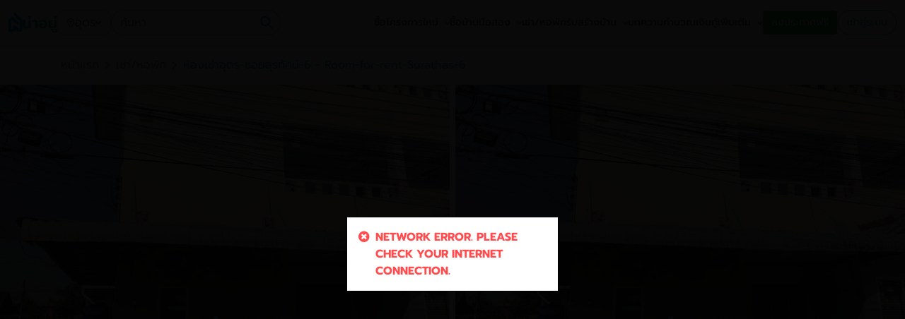

--- FILE ---
content_type: text/html; charset=utf-8
request_url: https://nayoo.co/udon/apartment/%E0%B8%AB%E0%B9%89%E0%B8%AD%E0%B8%87%E0%B9%80%E0%B8%8A%E0%B9%88%E0%B8%B2%E0%B8%AD%E0%B8%B8%E0%B8%94%E0%B8%A3-%E0%B8%8B%E0%B8%AD%E0%B8%A2%E0%B8%AA%E0%B8%B8%E0%B8%A3%E0%B8%97%E0%B8%B1%E0%B8%A8%E0%B8%99%E0%B9%8C-6-Pc6ttNfc
body_size: 12184
content:
<!doctype html>
<html data-n-head-ssr lang="th" data-n-head="%7B%22lang%22:%7B%22ssr%22:%22th%22%7D%7D">
  <head >
    <title>หอพัก อพาร์ทเม้นท์ ห้องเช่าอุดร ซอยสุรทัศน์ 6 ใกล้อุดรพิทย์, อุดรธานี | NaYoo</title><meta data-n-head="ssr" charset="utf-8"><meta data-n-head="ssr" name="viewport" content="width=device-width, initial-scale=1, maximum-scale=1"><meta data-n-head="ssr" data-hid="description" name="description" content="ดูรายละเอียดหอพัก อพาร์ทเม้นท์ ห้องเช่าอุดร ซอยสุรทัศน์ 6, โซนอุดรพิทย์-หมู่บ้านสินชัย-สนามบิน, ตำบลหมากแข้ง, เมืองอุดรธานี, อุดรธานี, เช่าราคา 2500"><meta data-n-head="ssr" data-hid="og:title" property="og:title" content="หอพัก อพาร์ทเม้นท์ ห้องเช่าอุดร ซอยสุรทัศน์ 6 ใกล้อุดรพิทย์, อุดรธานี | NaYoo"><meta data-n-head="ssr" data-hid="og:description" property="og:description" content="ดูรายละเอียดหอพัก อพาร์ทเม้นท์ ห้องเช่าอุดร ซอยสุรทัศน์ 6, โซนอุดรพิทย์-หมู่บ้านสินชัย-สนามบิน, ตำบลหมากแข้ง, เมืองอุดรธานี, อุดรธานี, เช่าราคา 2500"><meta data-n-head="ssr" data-hid="og:image" property="og:image" content="https://d2f1fmfq42v69k.cloudfront.net/eyJidWNrZXQiOiJuYXlvby1wcm9kdWN0aW9uIiwia2V5IjoibWVkaWFmaWxlL2NvbXBhbnkvanBnLzIwMjMvMS90NEcwVVIxSThVLmpwZyIsImVkaXRzIjp7InJlc2l6ZSI6eyJ3aWR0aCI6MTI4MCwiZml0IjoiY292ZXIifSwicm90YXRlIjpudWxsfX0="><meta data-n-head="ssr" data-hid="og:url" property="og:url" content="https://nayoo.co/udon/apartment/ห้องเช่าอุดร-ซอยสุรทัศน์-6-Pc6ttNfc"><meta data-n-head="ssr" data-hid="og:site_name" property="og:site_name" content="น่าอยู่"><meta data-n-head="ssr" data-hid="og:type" property="og:type" content="website"><meta data-n-head="ssr" data-hid="twitter:card" name="twitter:card" content="-"><meta data-n-head="ssr" data-hid="twitter:site" name="twitter:site" content="-"><meta data-n-head="ssr" data-hid="twitter:title" name="twitter:title" content="หอพัก อพาร์ทเม้นท์ ห้องเช่าอุดร ซอยสุรทัศน์ 6 ใกล้อุดรพิทย์, อุดรธานี | NaYoo"><meta data-n-head="ssr" data-hid="twitter:description" name="twitter:description" content="ดูรายละเอียดหอพัก อพาร์ทเม้นท์ ห้องเช่าอุดร ซอยสุรทัศน์ 6, โซนอุดรพิทย์-หมู่บ้านสินชัย-สนามบิน, ตำบลหมากแข้ง, เมืองอุดรธานี, อุดรธานี, เช่าราคา 2500"><meta data-n-head="ssr" data-hid="twitter:image" name="twitter:image" content="https://d2f1fmfq42v69k.cloudfront.net/eyJidWNrZXQiOiJuYXlvby1wcm9kdWN0aW9uIiwia2V5IjoibWVkaWFmaWxlL2NvbXBhbnkvanBnLzIwMjMvMS90NEcwVVIxSThVLmpwZyIsImVkaXRzIjp7InJlc2l6ZSI6eyJ3aWR0aCI6MTI4MCwiZml0IjoiY292ZXIifSwicm90YXRlIjpudWxsfX0="><link data-n-head="ssr" rel="icon" type="image/x-icon" href="/favicon.ico"><link data-n-head="ssr" rel="shortcut icon" type="image/x-icon" href="/favicon.ico"><link data-n-head="ssr" rel="apple-touch-icon" sizes="144x144" type="image/x-icon" href="/apple-touch-icon-144x144.png"><link data-n-head="ssr" rel="apple-touch-icon" sizes="1024x1024" type="image/x-icon" href="/apple-touch-icon.png"><link data-n-head="ssr" rel="manifest" href="/site.webmanifest"><link data-n-head="ssr" rel="dns-prefetch" href="https://fonts.gstatic.com"><link data-n-head="ssr" rel="preconnect" href="https://fonts.gstatic.com" crossorigin="anonymous"><link data-n-head="ssr" rel="dns-prefetch" href="https://d35q2c276lvyi.cloudfront.net"><link data-n-head="ssr" rel="preconnect" href="https://d35q2c276lvyi.cloudfront.net" crossorigin="anonymous"><link data-n-head="ssr" rel="dns-prefetch" href="https://api.nayoo.co"><link data-n-head="ssr" rel="preconnect" href="https://api.nayoo.co" crossorigin="anonymous"><link data-n-head="ssr" rel="dns-prefetch" href="https://www.trustmarkthai.com"><link data-n-head="ssr" rel="preconnect" href="https://www.trustmarkthai.com" crossorigin="anonymous"><link data-n-head="ssr" rel="dns-prefetch" href="https://www.youtube.com"><link data-n-head="ssr" rel="preconnect" href="https://www.youtube.com" crossorigin="anonymous"><link data-n-head="ssr" rel="canonical" href="https://nayoo.co/udon/apartment/ห้องเช่าอุดร-ซอยสุรทัศน์-6-Pc6ttNfc"><script data-n-head="ssr" data-hid="gtm-script">if(!window._gtm_init){window._gtm_init=1;(function(w,n,d,m,e,p){w[d]=(w[d]==1||n[d]=='yes'||n[d]==1||n[m]==1||(w[e]&&w[e][p]&&w[e][p]()))?1:0})(window,navigator,'doNotTrack','msDoNotTrack','external','msTrackingProtectionEnabled');(function(w,d,s,l,x,y){w[x]={};w._gtm_inject=function(i){if(w.doNotTrack||w[x][i])return;w[x][i]=1;w[l]=w[l]||[];w[l].push({'gtm.start':new Date().getTime(),event:'gtm.js'});var f=d.getElementsByTagName(s)[0],j=d.createElement(s);j.defer=true;j.src='https://www.googletagmanager.com/gtm.js?id='+i;f.parentNode.insertBefore(j,f);};w[y]('GTM-NNZPQLH')})(window,document,'script','dataLayer','_gtm_ids','_gtm_inject')}</script><script data-n-head="ssr" data-hid="org-schema" type="application/ld+json">{"@context":"https://schema.org","@type":"Product","name":"ห้องเช่าอุดร ซอยสุรทัศน์ 6","description":"ห้องเช่าอุดร ในเมือง ใกล้โรงเรียนอุดรพิทยานุกูลและสตรีราชินูทิศ","image":["https://d2f1fmfq42v69k.cloudfront.net/eyJidWNrZXQiOiJuYXlvby1wcm9kdWN0aW9uIiwia2V5IjoibWVkaWFmaWxlL2NvbXBhbnkvanBnLzIwMjMvMS90NEcwVVIxSThVLmpwZyIsImVkaXRzIjp7InJlc2l6ZSI6eyJ3aWR0aCI6MTI4MCwiZml0IjoiY292ZXIifSwicm90YXRlIjpudWxsfX0="],"brand":{"@type":"Organization"},"offers":{"@type":"AggregateOffer","url":"https://nayoo.co/udon/apartment/ห้องเช่าอุดร-ซอยสุรทัศน์-6-Pc6ttNfc","offerCount":2,"lowPrice":2500,"highPrice":3500,"priceCurrency":"THB","availability":"https://schema.org/InStock","businessFunction":"http://purl.org/goodrelations/v1#LeaseOut"},"additionalProperty":[{"@type":"PropertyValue","name":"Property Type","value":"House"}],"address":{"@type":"PostalAddress","addressLocality":"เมืองอุดรธานี","addressRegion":"อุดรธานี","addressCountry":"TH"},"geo":{"@type":"GeoCoordinates","latitude":17.402989302410383,"longitude":102.77698715852785}}</script><link rel="preload" href="/_nuxt/321f812.js" as="script"><link rel="preload" href="/_nuxt/d9204fe.js" as="script"><link rel="preload" href="/_nuxt/css/0445da0.css" as="style"><link rel="preload" href="/_nuxt/065f71f.js" as="script"><link rel="preload" href="/_nuxt/css/d50693c.css" as="style"><link rel="preload" href="/_nuxt/8b0f60a.js" as="script"><link rel="preload" href="/_nuxt/fonts/fa-brands-400.df56145.woff2" as="font" type="font/woff2" crossorigin><link rel="preload" href="/_nuxt/fonts/fa-brands-400.2ac0cbf.eot" as="font" type="font/eot" crossorigin><link rel="preload" href="/_nuxt/fonts/fa-brands-400.aa21aa2.ttf" as="font" type="font/ttf" crossorigin><link rel="preload" href="/_nuxt/fonts/fa-brands-400.92ee102.woff" as="font" type="font/woff" crossorigin><link rel="preload" href="/_nuxt/fonts/fa-duotone-900.ba609db.woff2" as="font" type="font/woff2" crossorigin><link rel="preload" href="/_nuxt/fonts/fa-duotone-900.bec1e8c.woff" as="font" type="font/woff" crossorigin><link rel="preload" href="/_nuxt/fonts/fa-light-300.ab918e7.eot" as="font" type="font/eot" crossorigin><link rel="preload" href="/_nuxt/fonts/fa-light-300.d3271a5.woff2" as="font" type="font/woff2" crossorigin><link rel="preload" href="/_nuxt/fonts/fa-light-300.8df5888.woff" as="font" type="font/woff" crossorigin><link rel="preload" href="/_nuxt/fonts/fa-light-300.431c25f.ttf" as="font" type="font/ttf" crossorigin><link rel="preload" href="/_nuxt/fonts/fa-regular-400.1c9c47c.eot" as="font" type="font/eot" crossorigin><link rel="preload" href="/_nuxt/fonts/fa-regular-400.33904a1.woff2" as="font" type="font/woff2" crossorigin><link rel="preload" href="/_nuxt/fonts/fa-regular-400.126e4e1.woff" as="font" type="font/woff" crossorigin><link rel="preload" href="/_nuxt/fonts/fa-regular-400.2e9a4f2.ttf" as="font" type="font/ttf" crossorigin><link rel="preload" href="/_nuxt/fonts/fa-solid-900.dcddb71.eot" as="font" type="font/eot" crossorigin><link rel="preload" href="/_nuxt/fonts/fa-solid-900.54dfc8f.woff2" as="font" type="font/woff2" crossorigin><link rel="preload" href="/_nuxt/fonts/fa-solid-900.6057f0f.woff" as="font" type="font/woff" crossorigin><link rel="preload" href="/_nuxt/fonts/fa-solid-900.601a184.ttf" as="font" type="font/ttf" crossorigin><link rel="preload" href="/_nuxt/fonts/fa-duotone-900.8c456be.eot" as="font" type="font/eot" crossorigin><link rel="preload" href="/_nuxt/fonts/fa-duotone-900.3785dc4.ttf" as="font" type="font/ttf" crossorigin><link rel="preload" href="/_nuxt/css/e634fec.css" as="style"><link rel="preload" href="/_nuxt/3fe27e2.js" as="script"><link rel="preload" href="/_nuxt/css/5d60411.css" as="style"><link rel="preload" href="/_nuxt/73f8dc6.js" as="script"><link rel="preload" href="/_nuxt/css/474ca89.css" as="style"><link rel="preload" href="/_nuxt/4d696c7.js" as="script"><link rel="preload" href="/_nuxt/css/a27d131.css" as="style"><link rel="preload" href="/_nuxt/e971048.js" as="script"><link rel="stylesheet" href="/_nuxt/css/0445da0.css"><link rel="stylesheet" href="/_nuxt/css/d50693c.css"><link rel="stylesheet" href="/_nuxt/css/e634fec.css"><link rel="stylesheet" href="/_nuxt/css/5d60411.css"><link rel="stylesheet" href="/_nuxt/css/474ca89.css"><link rel="stylesheet" href="/_nuxt/css/a27d131.css">
  </head>
  <body >
    <noscript data-n-head="ssr" data-hid="gtm-noscript" data-pbody="true"><iframe src="https://www.googletagmanager.com/ns.html?id=GTM-NNZPQLH&" height="0" width="0" style="display:none;visibility:hidden" title="gtm"></iframe></noscript><div data-server-rendered="true" id="__nuxt"><!----><div id="__layout"><div><div id="nav-bar" force-light="true" class="navbar-container w-100 d-flex justify-content-between align-items-center gap-6 gap-md-16" data-v-4053dd8a><div class="navbar-left-container d-flex align-items-center gap-6 gap-md-8 gap-xxl-12" data-v-4053dd8a><div class="navbar-logo d-flex gap-4 align-items-center cursor-pointer" data-v-4053dd8a><img src="/img/logo-color.svg" alt="โลโก้น่าอยู่" loading="lazy" class="logo" data-v-4053dd8a> <img src="/img/logo-text-color.svg" alt="น่าอยู่" loading="lazy" class="logo-text mt-1 d-none d-sm-block" data-v-4053dd8a></div> <div class="province-selector" data-v-e9ad9f32 data-v-4053dd8a><div class="province-selector-btn d-flex d-sm-none justify-content-center align-items-center gap-4 gap-sm-6 cursor-pointer" data-v-e9ad9f32><img src="/Icon/map-marker.svg" alt="อุดร" loading="lazy" data-v-e9ad9f32>
    อุดร
  </div> <div id="province-selector-dropdown-btn" class="province-selector-btn d-none d-sm-flex justify-content-center align-items-center gap-4 gap-sm-6 cursor-pointer" data-v-e9ad9f32><img src="/Icon/map-marker.svg" alt="อุดร" loading="lazy" data-v-e9ad9f32>
    อุดร
    <i class="fas fa-chevron-down fs-10 d-none d-sm-block" data-v-e9ad9f32></i></div> <div class="dropdown b-dropdown province-selector-dropdown d-none d-sm-block btn-group" data-v-e9ad9f32><!----><button aria-haspopup="true" aria-expanded="false" type="button" class="btn dropdown-toggle btn-link dropdown-toggle-no-caret"></button><ul role="menu" tabindex="-1" class="dropdown-menu"><!----></ul></div></div> <div class="search-navbar-container" data-v-d28464c4 data-v-4053dd8a><div class="input-search-box-nav desktop" data-v-d28464c4><input id="search-nav-input" type="text" placeholder="ค้นหา" autocomplete="off" value="" data-v-d28464c4> <!----> <img src="/Icon/search-icon.svg" alt="ค้นหาในน่าอยู่" loading="lazy" class="cursor-pointer search-icon" data-v-d28464c4></div> <div id="search-nav-input" class="input-search-box-nav mobile cursor-pointer" data-v-d28464c4><input type="text" placeholder="ค้นหา" style="pointer-events: none;" data-v-d28464c4> <img src="/Icon/search-icon.svg" alt="ค้นหาในน่าอยู่" loading="lazy" id="search-nav-input" class="cursor-pointer search-icon" data-v-d28464c4></div> <!----></div></div> <div class="d-flex align-items-center gap-6 gap-md-8 gap-xxl-12 flex-shrink-0" data-v-4053dd8a><!----> <div class="button-v3-container create-post-button-text flex-shrink-0" data-v-672e4664 data-v-09e09a58 data-v-4053dd8a><button type="button" class="button-v3 d-flex justify-content-center align-items-center cursor-pointer" style="--bg-color:#18AA5E;--border-color:transparent;--text-color:#fff;--width:fit-content;--height:36px;--border-radius:5px;--filled:#18AA5E;--disabled:#18AA5E;--padding:7px 12px;--font-size:14px;--hover-bg-color:;--hover-text-color:#18AA5E;" data-v-672e4664><div class="button-bg" data-v-672e4664></div> <div class="button-content" data-v-672e4664><div class="d-flex" data-v-672e4664 data-v-09e09a58>
    ลง<span class="d-none d-sm-block" data-v-672e4664 data-v-09e09a58>ประกาศ</span>ฟรี
  </div></div></button></div> <div class="menu-desktop-container align-items-center" data-v-f2b4b860 data-v-4053dd8a><div class="button-v3-container" data-v-672e4664 data-v-f2b4b860><button type="button" class="button-v3 d-flex justify-content-center align-items-center cursor-pointer custom-hover" style="--bg-color:#fff;--border-color:#00aeef;--text-color:#00aeef;--width:fit-content;--height:36px;--border-radius:24px;--filled:transparent;--disabled:#00aeef;--padding:7px 12px;--font-size:14px;--hover-bg-color:#00aeef;--hover-text-color:#fff;" data-v-672e4664><div class="button-bg" data-v-672e4664></div> <div class="button-content" data-v-672e4664>
      เข้าสู่ระบบ
    </div></button></div></div> <div class="menu-mobile-container" data-v-33c98cf4 data-v-4053dd8a><div class="menu-mobile-button px-1" data-v-33c98cf4><img src="/Icon/hamburger-menu.svg" alt="hamburger-menu" loading="lazy" class="cursor-pointer" data-v-33c98cf4></div> <div tabindex="-1" class="b-sidebar-outer" data-v-33c98cf4><!----><div id="menu-nav-mobile" tabindex="-1" role="dialog" aria-modal="true" aria-hidden="true" class="b-sidebar b-sidebar-right bg-light text-dark menu-mobile-sidebar" style="display:none;"><!----><div class="b-sidebar-body menu-mobile-sidebar-body d-flex flex-column"><div class="position-absolute pt-2 pr-2" style="right:0;" data-v-33c98cf4><div class="close-btn cursor-pointer" data-v-33c98cf4><svg xmlns="http://www.w3.org/2000/svg" width="24" height="24" viewBox="0 0 24 24" fill="none" data-v-33c98cf4><path d="M4 19L12 11.5L20 19M20 4L11.9985 11.5L4 4" stroke="black" stroke-width="1.5" stroke-linecap="round" stroke-linejoin="round" data-v-33c98cf4></path></svg></div></div> <div class="menu-mobile-logo d-flex justify-content-center align-items-center gap-4 border-b" data-v-33c98cf4><img src="/img/logo-color.svg" alt="น่าอยู่" loading="lazy" class="logo" data-v-33c98cf4> <img src="/img/logo-text-color.svg" alt="น่าอยู่" loading="lazy" class="logo-text mt-1" data-v-33c98cf4></div> <div class="button-v3-container px-2 pt-2 pb-0" data-v-672e4664 data-v-33c98cf4><button type="button" class="button-v3 d-flex justify-content-center align-items-center cursor-pointer" style="--bg-color:#00aeef;--border-color:transparent;--text-color:#fff;--width:100%;--height:38px;--border-radius:5px;--filled:#00aeef;--disabled:#00aeef;--padding:8px;--font-size:14px;--hover-bg-color:;--hover-text-color:#00aeef;" data-v-672e4664><div class="button-bg" data-v-672e4664></div> <div class="button-content" data-v-672e4664>
        เข้าสู่ระบบ
      </div></button></div> <div class="menu-list d-flex flex-column gap-8 w-100 p-2" data-v-54f42ef3 data-v-33c98cf4> <!----></div></div><!----></div><!----><div class="b-sidebar-backdrop bg-dark" style="display:none;"></div></div></div></div> <!----></div> <div class="page"><div id="name-bar" class="name-bar"><div class="name-bar-head"><a href="/udon/search/sale-and-rent" class="align-self-center text-black"><i class="fas fa-arrow-left"></i></a> <!----> <div class="name-bar-head-g"><span class="d-block name-bar-head-g-name">
        ห้องเช่าอุดร ซอยสุรทัศน์ 6 - Room for rent Surathas 6
      </span> <span class="d-block name-bar-head-g-design"><i class="fa fa-map-marker-alt"></i>
        อุดรพิทย์-หมู่บ้านสินชัย-สนามบิน - เมืองอุดรธานี - หมากแข้ง
      </span></div></div> <div class="name-bar-social"><!----><!----><!----></div></div> <div class="d-none d-md-block container"><div><div class="d-flex flex-row my-3"><div class="d-flex flex-row w-100"><a href="/udon" class="nuxt-link-active"><span class="text-gray font-weight-normal">
          หน้าแรก
        </span></a> <div class="mx-2"><small class="fa fa-chevron-right text-gray"></small></div> <a href="/udon/search/sale-and-rent"><span class="text-gray font-weight-normal">
          เช่า/หอพัก
        </span></a> <div class="mx-2"><small class="fa fa-chevron-right text-gray"></small></div> <span class="text-blue font-weight-normal text-truncate text-post-name">
        ห้องเช่าอุดร-ซอยสุรทัศน์-6 - Room-for-rent-Surathas-6
      </span></div></div></div></div> <div class="w-100 cover"><div class="row mx-0"><div class="col-md-6 col-12 pl-0 pr-0 pr-md-1"><a data-fancybox="cover" href="https://d2f1fmfq42v69k.cloudfront.net/eyJidWNrZXQiOiJuYXlvby1wcm9kdWN0aW9uIiwia2V5IjoibWVkaWFmaWxlL2NvbXBhbnkvanBnLzIwMjMvMS90NEcwVVIxSThVLmpwZyIsImVkaXRzIjp7InJlc2l6ZSI6eyJ3aWR0aCI6MTI4MCwiZml0IjoiY292ZXIifSwicm90YXRlIjpudWxsfX0=" data-thumb="https://d2f1fmfq42v69k.cloudfront.net/eyJidWNrZXQiOiJuYXlvby1wcm9kdWN0aW9uIiwia2V5IjoibWVkaWFmaWxlL2NvbXBhbnkvanBnLzIwMjMvMS90NEcwVVIxSThVLmpwZyIsImVkaXRzIjp7InJlc2l6ZSI6eyJ3aWR0aCI6NjQwLCJmaXQiOiJjb3ZlciJ9LCJyb3RhdGUiOm51bGx9fQ==" data-type="" data-caption="รูปภาพปก ห้องเช่าอุดร-ซอยสุรทัศน์-6 - Room-for-rent-Surathas-6" aria-label="รูปภาพปก ห้องเช่าอุดร-ซอยสุรทัศน์-6 - Room-for-rent-Surathas-6"><div class="position-relative overflow-hidden hover-zoom-c"><div></div> <div class="ratio-box ratio-16-9"><div class="body"><!----> <!----> <img src="https://d2f1fmfq42v69k.cloudfront.net/eyJidWNrZXQiOiJuYXlvby1wcm9kdWN0aW9uIiwia2V5IjoibWVkaWFmaWxlL2NvbXBhbnkvanBnLzIwMjMvMS90NEcwVVIxSThVLmpwZyIsImVkaXRzIjp7InJlc2l6ZSI6eyJ3aWR0aCI6MTI4MCwiZml0IjoiY292ZXIifSwicm90YXRlIjpudWxsfX0=" alt="รูปภาพปก ห้องเช่าอุดร-ซอยสุรทัศน์-6 - Room-for-rent-Surathas-6" loading="lazy" class="w-100 h-100 object-fit-cover hover-img"></div></div></div></a></div> <!----> <div class="pl-0 pr-1 pt-1 pb-0 pr-md-0 pt-md-0 col-md-6 col-12"><div class="row mx-0"><div class="col-md-12 col-4 pl-1 pr-0 pb-1"><a data-fancybox="cover" href="https://d2f1fmfq42v69k.cloudfront.net/eyJidWNrZXQiOiJuYXlvby1wcm9kdWN0aW9uIiwia2V5IjoibWVkaWFmaWxlL2NvbXBhbnkvanBnLzIwMjMvMS90NEcwVVIxSThVLmpwZyIsImVkaXRzIjp7InJlc2l6ZSI6eyJ3aWR0aCI6MTI4MCwiZml0IjoiY292ZXIifSwicm90YXRlIjpudWxsfX0=" data-thumb="https://d2f1fmfq42v69k.cloudfront.net/eyJidWNrZXQiOiJuYXlvby1wcm9kdWN0aW9uIiwia2V5IjoibWVkaWFmaWxlL2NvbXBhbnkvanBnLzIwMjMvMS90NEcwVVIxSThVLmpwZyIsImVkaXRzIjp7InJlc2l6ZSI6eyJ3aWR0aCI6NjQwLCJmaXQiOiJjb3ZlciJ9LCJyb3RhdGUiOm51bGx9fQ==" data-caption="รูปภาพเพิ่มเติม ห้องเช่าอุดร-ซอยสุรทัศน์-6 - Room-for-rent-Surathas-6 - ลำดับที่ 1" aria-label="รูปภาพเพิ่มเติม ห้องเช่าอุดร-ซอยสุรทัศน์-6 - Room-for-rent-Surathas-6 - ลำดับที่ 1"><div class="position-relative overflow-hidden hover-zoom-0"><!----> <div></div> <div class="ratio-box ratio-16-9"><div class="body"><img src="https://d2f1fmfq42v69k.cloudfront.net/eyJidWNrZXQiOiJuYXlvby1wcm9kdWN0aW9uIiwia2V5IjoibWVkaWFmaWxlL2NvbXBhbnkvanBnLzIwMjMvMS90NEcwVVIxSThVLmpwZyIsImVkaXRzIjp7InJlc2l6ZSI6eyJ3aWR0aCI6MTI4MCwiZml0IjoiY292ZXIifSwicm90YXRlIjpudWxsfX0=" alt="รูปภาพเพิ่มเติม ห้องเช่าอุดร-ซอยสุรทัศน์-6 - Room-for-rent-Surathas-6 - ลำดับที่ 1" loading="lazy" class="w-100 h-100 object-fit-cover hover-img"></div></div></div></a></div></div></div></div></div> <div class="container"><div class="row"><div class="pt-3 col-lg-8 col-12"><div class="row mx-0 justify-content-between"><div class="col"><div class="row"><div class="border-tag px-1 fs-12 fs-md-14 mr-1 col-auto">
        เช่า/หอพัก
      </div><div class="border-tag px-1 fs-12 fs-md-14 mr-1 col-auto">
        หอพัก/อพาร์ทเม้นท์
      </div></div></div> <div class="px-1 fs-12 fs-md-14 col-auto on-sale">
    ว่างให้เช่า
  </div></div> <div listing-type="apartment" class="mt-2"><div class="row mx-0"><h1 class="text-break fs-24 fw-md-600 text-dark-gray">
      ห้องเช่าอุดร ซอยสุรทัศน์ 6 - Room for rent Surathas 6
    </h1></div> <div class="row justify-content-between"><div class="col-md-8 col-12"><div class="d-flex"><img src="/img/icon-marker2.svg" width="15" height="24" alt="icon-marker2" loading="lazy"> <div class="fs-12 fs-md-14 text-dark-gray ml-1 text-location">
          อุดรพิทย์-หมู่บ้านสินชัย-สนามบิน - เมืองอุดรธานี - หมากแข้ง
        </div></div> <div class="row"><div class="rent-price mt-2 col-md-auto col-12"><span>฿2,500 - ฿3,500/เดือน</span></div></div></div> <div class="col-md-4 col-12"><div class="row mt-2 mt-md-0 d-flex align-items-baseline justify-content-between"><div class="fs-14 text-dark-gray d-flex justify-content-end align-items-baseline col-md-12 col-auto"><svg width="16" height="13" viewBox="0 0 16 13" fill="none" xmlns="http://www.w3.org/2000/svg"><path d="M10.778 12V10.777C10.778 10.456 10.7148 10.1381 10.5919 9.8415C10.469 9.54491 10.2889 9.27544 10.0618 9.04848C9.83476 8.82153 9.56522 8.64152 9.26859 8.51876C8.97195 8.396 8.65403 8.33288 8.333 8.33301H3.444C2.79581 8.33301 2.17417 8.5905 1.71583 9.04884C1.25749 9.50718 1 10.1288 1 10.777V11.999" stroke="#4F4F4F" stroke-width="1.5" stroke-linecap="round" stroke-linejoin="round"></path> <path d="M5.88931 5.888C7.2391 5.888 8.33331 4.79378 8.33331 3.444C8.33331 2.09422 7.2391 1 5.88931 1C4.53953 1 3.44531 2.09422 3.44531 3.444C3.44531 4.79378 4.53953 5.888 5.88931 5.888Z" stroke="#4F4F4F" stroke-width="1.5" stroke-linecap="round" stroke-linejoin="round"></path> <path d="M14.4443 12V10.783C14.4451 10.2406 14.2654 9.71329 13.9336 9.28421C13.6017 8.85512 13.1365 8.54863 12.6113 8.41302" stroke="#4F4F4F" stroke-width="1.5" stroke-linecap="round" stroke-linejoin="round"></path> <path d="M10.168 1.07898C10.694 1.21332 11.1604 1.519 11.4934 1.94779C11.8264 2.37657 12.0072 2.90405 12.0072 3.44698C12.0072 3.98991 11.8264 4.51739 11.4934 4.94617C11.1604 5.37496 10.694 5.68064 10.168 5.81498" stroke="#4F4F4F" stroke-width="1.5" stroke-linecap="round" stroke-linejoin="round"></path></svg> <div class="ml-2">
            เข้าชม <span class="text-blue">515</span> ครั้ง
          </div></div> <div class="col-md-12 col-auto"><div class="row mx-0 mt-2"><!----><!----><!----></div></div></div></div></div> <hr></div> <!----> <div class="mt-3"><h2 class="header-2 text-dark-gray">
    แบบห้อง
  </h2> <div class="row mx-0"><div data-imp-post-id="35599" class="py-2 col-md-6 col-12 pl-0 pr-0 pr-md-2"><div class="card-cover h-100"><div class="ratio-box ratio-16-9"><div class="body bg-medium-grey" style="border-radius:14px 14px 0 0;"><img src="https://d35q2c276lvyi.cloudfront.net/iLftwsCn7qoSKgg9291RD-Jf6uAGbxbdRPNa15GGBAY/rs:fill:750:0:1/g:sm/wm:0.0:we:20:0:0.2/aHR0cHM6Ly9hcGkuZ28tdjIubmF5b28uY28vbWVkaWFmaWxlL2NvbXBhbnkvanBnLzIwMjMvMS9TOHNTbVg0MFk0LmpwZw" alt="ภาพแบบห้อง" loading="lazy" sizes="(max-width: 640px) 100vw, (max-width: 1024px) 50vw, 750px" srcset="https://d35q2c276lvyi.cloudfront.net/iLftwsCn7qoSKgg9291RD-Jf6uAGbxbdRPNa15GGBAY/rs:fill:750:0:1/g:sm/wm:0.0:we:20:0:0.2/aHR0cHM6Ly9hcGkuZ28tdjIubmF5b28uY28vbWVkaWFmaWxlL2NvbXBhbnkvanBnLzIwMjMvMS9TOHNTbVg0MFk0LmpwZw 640w, https://d35q2c276lvyi.cloudfront.net/iLftwsCn7qoSKgg9291RD-Jf6uAGbxbdRPNa15GGBAY/rs:fill:750:0:1/g:sm/wm:0.0:we:20:0:0.2/aHR0cHM6Ly9hcGkuZ28tdjIubmF5b28uY28vbWVkaWFmaWxlL2NvbXBhbnkvanBnLzIwMjMvMS9TOHNTbVg0MFk0LmpwZw 512w, https://d35q2c276lvyi.cloudfront.net/iLftwsCn7qoSKgg9291RD-Jf6uAGbxbdRPNa15GGBAY/rs:fill:750:0:1/g:sm/wm:0.0:we:20:0:0.2/aHR0cHM6Ly9hcGkuZ28tdjIubmF5b28uY28vbWVkaWFmaWxlL2NvbXBhbnkvanBnLzIwMjMvMS9TOHNTbVg0MFk0LmpwZw 750w" data-fancybox="cover-card-0" data-caption="ห้องพัดลม" class="w-100 h-100 object-fit-cover" style="border-radius:14px 14px 0 0;"> <img src="https://d35q2c276lvyi.cloudfront.net/8VzR51LMWlxPuC5edN23BiR-sQhwLx9LFHc5Gyor4FY/rs:fill:768:720:1/g:sm/wm:0.0:we:20:0:0.2/aHR0cHM6Ly9hcGkuZ28tdjIubmF5b28uY28vYXR0YWNobWVudHMvc3RhdGljLWZpbGVzL2ltYWdlcy8yMDIzLTAxL2Zhdm9yaXRlLnBuZw" width="32" height="30" alt="wish-list" loading="lazy" sizes="(max-width: 640px) 100vw, (max-width: 1024px) 50vw, 768px" srcset="https://d35q2c276lvyi.cloudfront.net/8VzR51LMWlxPuC5edN23BiR-sQhwLx9LFHc5Gyor4FY/rs:fill:768:720:1/g:sm/wm:0.0:we:20:0:0.2/aHR0cHM6Ly9hcGkuZ28tdjIubmF5b28uY28vYXR0YWNobWVudHMvc3RhdGljLWZpbGVzL2ltYWdlcy8yMDIzLTAxL2Zhdm9yaXRlLnBuZw 640w, https://d35q2c276lvyi.cloudfront.net/8VzR51LMWlxPuC5edN23BiR-sQhwLx9LFHc5Gyor4FY/rs:fill:768:720:1/g:sm/wm:0.0:we:20:0:0.2/aHR0cHM6Ly9hcGkuZ28tdjIubmF5b28uY28vYXR0YWNobWVudHMvc3RhdGljLWZpbGVzL2ltYWdlcy8yMDIzLTAxL2Zhdm9yaXRlLnBuZw 512w, https://d35q2c276lvyi.cloudfront.net/8VzR51LMWlxPuC5edN23BiR-sQhwLx9LFHc5Gyor4FY/rs:fill:768:720:1/g:sm/wm:0.0:we:20:0:0.2/aHR0cHM6Ly9hcGkuZ28tdjIubmF5b28uY28vYXR0YWNobWVudHMvc3RhdGljLWZpbGVzL2ltYWdlcy8yMDIzLTAxL2Zhdm9yaXRlLnBuZw 768w" class="icon-wish-list"> <div class="d-none"><!----></div><div class="d-none"><img src="https://d35q2c276lvyi.cloudfront.net/bAA9sysHb2Nv47mlu_KFlVo2mp5QYiTpqohdwR3ZblE/rs:fill:750:0:1/g:sm/wm:0.0:we:20:0:0.2/aHR0cHM6Ly9hcGkuZ28tdjIubmF5b28uY28vbWVkaWFmaWxlL2NvbXBhbnkvanBnLzIwMjMvMS80Q2lGVHl4SlJTLmpwZw" alt="ภาพแบบห้อง" loading="lazy" sizes="(max-width: 640px) 100vw, (max-width: 1024px) 50vw, 750px" srcset="https://d35q2c276lvyi.cloudfront.net/bAA9sysHb2Nv47mlu_KFlVo2mp5QYiTpqohdwR3ZblE/rs:fill:750:0:1/g:sm/wm:0.0:we:20:0:0.2/aHR0cHM6Ly9hcGkuZ28tdjIubmF5b28uY28vbWVkaWFmaWxlL2NvbXBhbnkvanBnLzIwMjMvMS80Q2lGVHl4SlJTLmpwZw 640w, https://d35q2c276lvyi.cloudfront.net/bAA9sysHb2Nv47mlu_KFlVo2mp5QYiTpqohdwR3ZblE/rs:fill:750:0:1/g:sm/wm:0.0:we:20:0:0.2/aHR0cHM6Ly9hcGkuZ28tdjIubmF5b28uY28vbWVkaWFmaWxlL2NvbXBhbnkvanBnLzIwMjMvMS80Q2lGVHl4SlJTLmpwZw 512w, https://d35q2c276lvyi.cloudfront.net/bAA9sysHb2Nv47mlu_KFlVo2mp5QYiTpqohdwR3ZblE/rs:fill:750:0:1/g:sm/wm:0.0:we:20:0:0.2/aHR0cHM6Ly9hcGkuZ28tdjIubmF5b28uY28vbWVkaWFmaWxlL2NvbXBhbnkvanBnLzIwMjMvMS80Q2lGVHl4SlJTLmpwZw 750w" data-fancybox="cover-card-0" data-caption="ห้องพัดลม" class="w-100 h-100 object-fit-cover"></div><div class="d-none"><img src="https://d35q2c276lvyi.cloudfront.net/HKThYx7KrZizq_0Mft_MiyQf45wxcSG767BbYGnxs90/rs:fill:750:0:1/g:sm/wm:0.0:we:20:0:0.2/aHR0cHM6Ly9hcGkuZ28tdjIubmF5b28uY28vbWVkaWFmaWxlL2NvbXBhbnkvanBnLzIwMjMvMS9URHlSQlY2a0VyLmpwZw" alt="ภาพแบบห้อง" loading="lazy" sizes="(max-width: 640px) 100vw, (max-width: 1024px) 50vw, 750px" srcset="https://d35q2c276lvyi.cloudfront.net/HKThYx7KrZizq_0Mft_MiyQf45wxcSG767BbYGnxs90/rs:fill:750:0:1/g:sm/wm:0.0:we:20:0:0.2/aHR0cHM6Ly9hcGkuZ28tdjIubmF5b28uY28vbWVkaWFmaWxlL2NvbXBhbnkvanBnLzIwMjMvMS9URHlSQlY2a0VyLmpwZw 640w, https://d35q2c276lvyi.cloudfront.net/HKThYx7KrZizq_0Mft_MiyQf45wxcSG767BbYGnxs90/rs:fill:750:0:1/g:sm/wm:0.0:we:20:0:0.2/aHR0cHM6Ly9hcGkuZ28tdjIubmF5b28uY28vbWVkaWFmaWxlL2NvbXBhbnkvanBnLzIwMjMvMS9URHlSQlY2a0VyLmpwZw 512w, https://d35q2c276lvyi.cloudfront.net/HKThYx7KrZizq_0Mft_MiyQf45wxcSG767BbYGnxs90/rs:fill:750:0:1/g:sm/wm:0.0:we:20:0:0.2/aHR0cHM6Ly9hcGkuZ28tdjIubmF5b28uY28vbWVkaWFmaWxlL2NvbXBhbnkvanBnLzIwMjMvMS9URHlSQlY2a0VyLmpwZw 750w" data-fancybox="cover-card-0" data-caption="ห้องพัดลม" class="w-100 h-100 object-fit-cover"></div><div class="d-none"><img src="https://d35q2c276lvyi.cloudfront.net/4tBma-jSKY4IshV2YkWhDAeEswPwZvMCza6yw53DF6c/rs:fill:750:0:1/g:sm/wm:0.0:we:20:0:0.2/aHR0cHM6Ly9hcGkuZ28tdjIubmF5b28uY28vbWVkaWFmaWxlL2NvbXBhbnkvanBnLzIwMjMvMS9XT1huRVlxMVFkLmpwZw" alt="ภาพแบบห้อง" loading="lazy" sizes="(max-width: 640px) 100vw, (max-width: 1024px) 50vw, 750px" srcset="https://d35q2c276lvyi.cloudfront.net/4tBma-jSKY4IshV2YkWhDAeEswPwZvMCza6yw53DF6c/rs:fill:750:0:1/g:sm/wm:0.0:we:20:0:0.2/aHR0cHM6Ly9hcGkuZ28tdjIubmF5b28uY28vbWVkaWFmaWxlL2NvbXBhbnkvanBnLzIwMjMvMS9XT1huRVlxMVFkLmpwZw 640w, https://d35q2c276lvyi.cloudfront.net/4tBma-jSKY4IshV2YkWhDAeEswPwZvMCza6yw53DF6c/rs:fill:750:0:1/g:sm/wm:0.0:we:20:0:0.2/aHR0cHM6Ly9hcGkuZ28tdjIubmF5b28uY28vbWVkaWFmaWxlL2NvbXBhbnkvanBnLzIwMjMvMS9XT1huRVlxMVFkLmpwZw 512w, https://d35q2c276lvyi.cloudfront.net/4tBma-jSKY4IshV2YkWhDAeEswPwZvMCza6yw53DF6c/rs:fill:750:0:1/g:sm/wm:0.0:we:20:0:0.2/aHR0cHM6Ly9hcGkuZ28tdjIubmF5b28uY28vbWVkaWFmaWxlL2NvbXBhbnkvanBnLzIwMjMvMS9XT1huRVlxMVFkLmpwZw 750w" data-fancybox="cover-card-0" data-caption="ห้องพัดลม" class="w-100 h-100 object-fit-cover"></div><div class="d-none"><img src="https://d35q2c276lvyi.cloudfront.net/xlOytOTtNdzI8jKBMlAJovBaLE6c06Sf4T-6KmV-DQw/rs:fill:750:0:1/g:sm/wm:0.0:we:20:0:0.2/aHR0cHM6Ly9hcGkuZ28tdjIubmF5b28uY28vbWVkaWFmaWxlL2NvbXBhbnkvanBnLzIwMjMvMS9NYU5xWlNCOTh1LmpwZw" alt="ภาพแบบห้อง" loading="lazy" sizes="(max-width: 640px) 100vw, (max-width: 1024px) 50vw, 750px" srcset="https://d35q2c276lvyi.cloudfront.net/xlOytOTtNdzI8jKBMlAJovBaLE6c06Sf4T-6KmV-DQw/rs:fill:750:0:1/g:sm/wm:0.0:we:20:0:0.2/aHR0cHM6Ly9hcGkuZ28tdjIubmF5b28uY28vbWVkaWFmaWxlL2NvbXBhbnkvanBnLzIwMjMvMS9NYU5xWlNCOTh1LmpwZw 640w, https://d35q2c276lvyi.cloudfront.net/xlOytOTtNdzI8jKBMlAJovBaLE6c06Sf4T-6KmV-DQw/rs:fill:750:0:1/g:sm/wm:0.0:we:20:0:0.2/aHR0cHM6Ly9hcGkuZ28tdjIubmF5b28uY28vbWVkaWFmaWxlL2NvbXBhbnkvanBnLzIwMjMvMS9NYU5xWlNCOTh1LmpwZw 512w, https://d35q2c276lvyi.cloudfront.net/xlOytOTtNdzI8jKBMlAJovBaLE6c06Sf4T-6KmV-DQw/rs:fill:750:0:1/g:sm/wm:0.0:we:20:0:0.2/aHR0cHM6Ly9hcGkuZ28tdjIubmF5b28uY28vbWVkaWFmaWxlL2NvbXBhbnkvanBnLzIwMjMvMS9NYU5xWlNCOTh1LmpwZw 750w" data-fancybox="cover-card-0" data-caption="ห้องพัดลม" class="w-100 h-100 object-fit-cover"></div> <div class="card-cover-label" style="border-radius:4px !important;"><div class="badge card-cover-label-badge">
                กดดูรูปเพิ่ม (1/5)
              </div></div></div></div> <div class="row mt-2 mx-3 align-items-center justify-content-between"><div class="pl-0 pr-2 pr-md-1 col-9"><h3 class="text-truncate text-dark-gray">
              ห้องพัดลม
            </h3></div> <div class="px-0 text-center col-3"><div class="fs-14 fw-400 px-1 mb-2 on-sale">
              ห้องว่าง
            </div></div></div> <div class="d-flex mx-3 pb-2 child-details text-dark-gray"><div class="px-0"><img src="/img/icon-bed-2.svg" width="19" height="14" alt="bedroom 1" loading="lazy" class="mb-1">
            1
          </div> <div class="text-center px-0"><img src="/img/icon-bath.svg" width="17" height="16" alt="bathroom 1" loading="lazy" class="mb-1">
            1
          </div> <div class="text-center px-0"><img src="/img/icon-fan-2.svg" width="18" height="22" alt="conditioner พัดลม" loading="lazy" class="mb-1">
            พัดลม
          </div> <div class="text-center px-0"><img src="/img/icon-area.svg" width="15" height="16" alt="area 25" loading="lazy" class="mb-1">
            25 ตร.ม.
          </div></div> <div class="row mx-3"><div class="px-0 col"><h4 class="text-green fs-24" style="font-weight:600;">
              ฿2,500/เดือน
            </h4></div></div></div></div><div data-imp-post-id="35600" class="py-2 col-md-6 col-12 pl-0 pl-md-2 pr-0"><div class="card-cover h-100"><div class="ratio-box ratio-16-9"><div class="body bg-medium-grey" style="border-radius:14px 14px 0 0;"><img src="https://d35q2c276lvyi.cloudfront.net/OPOoRQvHDhoKrE_b3AsIcxCC7jhekc34CqLePIhJohI/rs:fill:750:0:1/g:sm/wm:0.0:we:20:0:0.2/aHR0cHM6Ly9hcGkuZ28tdjIubmF5b28uY28vbWVkaWFmaWxlL2NvbXBhbnkvanBnLzIwMjMvMS9YVGRPQXRmZGhOLmpwZw" alt="ภาพแบบห้อง" loading="lazy" sizes="(max-width: 640px) 100vw, (max-width: 1024px) 50vw, 750px" srcset="https://d35q2c276lvyi.cloudfront.net/OPOoRQvHDhoKrE_b3AsIcxCC7jhekc34CqLePIhJohI/rs:fill:750:0:1/g:sm/wm:0.0:we:20:0:0.2/aHR0cHM6Ly9hcGkuZ28tdjIubmF5b28uY28vbWVkaWFmaWxlL2NvbXBhbnkvanBnLzIwMjMvMS9YVGRPQXRmZGhOLmpwZw 640w, https://d35q2c276lvyi.cloudfront.net/OPOoRQvHDhoKrE_b3AsIcxCC7jhekc34CqLePIhJohI/rs:fill:750:0:1/g:sm/wm:0.0:we:20:0:0.2/aHR0cHM6Ly9hcGkuZ28tdjIubmF5b28uY28vbWVkaWFmaWxlL2NvbXBhbnkvanBnLzIwMjMvMS9YVGRPQXRmZGhOLmpwZw 512w, https://d35q2c276lvyi.cloudfront.net/OPOoRQvHDhoKrE_b3AsIcxCC7jhekc34CqLePIhJohI/rs:fill:750:0:1/g:sm/wm:0.0:we:20:0:0.2/aHR0cHM6Ly9hcGkuZ28tdjIubmF5b28uY28vbWVkaWFmaWxlL2NvbXBhbnkvanBnLzIwMjMvMS9YVGRPQXRmZGhOLmpwZw 750w" data-fancybox="cover-card-1" data-caption="ห้องแอร์" class="w-100 h-100 object-fit-cover" style="border-radius:14px 14px 0 0;"> <img src="https://d35q2c276lvyi.cloudfront.net/8VzR51LMWlxPuC5edN23BiR-sQhwLx9LFHc5Gyor4FY/rs:fill:768:720:1/g:sm/wm:0.0:we:20:0:0.2/aHR0cHM6Ly9hcGkuZ28tdjIubmF5b28uY28vYXR0YWNobWVudHMvc3RhdGljLWZpbGVzL2ltYWdlcy8yMDIzLTAxL2Zhdm9yaXRlLnBuZw" width="32" height="30" alt="wish-list" loading="lazy" sizes="(max-width: 640px) 100vw, (max-width: 1024px) 50vw, 768px" srcset="https://d35q2c276lvyi.cloudfront.net/8VzR51LMWlxPuC5edN23BiR-sQhwLx9LFHc5Gyor4FY/rs:fill:768:720:1/g:sm/wm:0.0:we:20:0:0.2/aHR0cHM6Ly9hcGkuZ28tdjIubmF5b28uY28vYXR0YWNobWVudHMvc3RhdGljLWZpbGVzL2ltYWdlcy8yMDIzLTAxL2Zhdm9yaXRlLnBuZw 640w, https://d35q2c276lvyi.cloudfront.net/8VzR51LMWlxPuC5edN23BiR-sQhwLx9LFHc5Gyor4FY/rs:fill:768:720:1/g:sm/wm:0.0:we:20:0:0.2/aHR0cHM6Ly9hcGkuZ28tdjIubmF5b28uY28vYXR0YWNobWVudHMvc3RhdGljLWZpbGVzL2ltYWdlcy8yMDIzLTAxL2Zhdm9yaXRlLnBuZw 512w, https://d35q2c276lvyi.cloudfront.net/8VzR51LMWlxPuC5edN23BiR-sQhwLx9LFHc5Gyor4FY/rs:fill:768:720:1/g:sm/wm:0.0:we:20:0:0.2/aHR0cHM6Ly9hcGkuZ28tdjIubmF5b28uY28vYXR0YWNobWVudHMvc3RhdGljLWZpbGVzL2ltYWdlcy8yMDIzLTAxL2Zhdm9yaXRlLnBuZw 768w" class="icon-wish-list"> <div class="d-none"><!----></div><div class="d-none"><img src="https://d35q2c276lvyi.cloudfront.net/h20jnd6-xaMIb-9t5wzubQUCkmHXcL8Zw7IC9u0hKfM/rs:fill:750:0:1/g:sm/wm:0.0:we:20:0:0.2/aHR0cHM6Ly9hcGkuZ28tdjIubmF5b28uY28vbWVkaWFmaWxlL2NvbXBhbnkvanBnLzIwMjMvMS9GeTZJbEpWMVVDLmpwZw" alt="ภาพแบบห้อง" loading="lazy" sizes="(max-width: 640px) 100vw, (max-width: 1024px) 50vw, 750px" srcset="https://d35q2c276lvyi.cloudfront.net/h20jnd6-xaMIb-9t5wzubQUCkmHXcL8Zw7IC9u0hKfM/rs:fill:750:0:1/g:sm/wm:0.0:we:20:0:0.2/aHR0cHM6Ly9hcGkuZ28tdjIubmF5b28uY28vbWVkaWFmaWxlL2NvbXBhbnkvanBnLzIwMjMvMS9GeTZJbEpWMVVDLmpwZw 640w, https://d35q2c276lvyi.cloudfront.net/h20jnd6-xaMIb-9t5wzubQUCkmHXcL8Zw7IC9u0hKfM/rs:fill:750:0:1/g:sm/wm:0.0:we:20:0:0.2/aHR0cHM6Ly9hcGkuZ28tdjIubmF5b28uY28vbWVkaWFmaWxlL2NvbXBhbnkvanBnLzIwMjMvMS9GeTZJbEpWMVVDLmpwZw 512w, https://d35q2c276lvyi.cloudfront.net/h20jnd6-xaMIb-9t5wzubQUCkmHXcL8Zw7IC9u0hKfM/rs:fill:750:0:1/g:sm/wm:0.0:we:20:0:0.2/aHR0cHM6Ly9hcGkuZ28tdjIubmF5b28uY28vbWVkaWFmaWxlL2NvbXBhbnkvanBnLzIwMjMvMS9GeTZJbEpWMVVDLmpwZw 750w" data-fancybox="cover-card-1" data-caption="ห้องแอร์" class="w-100 h-100 object-fit-cover"></div><div class="d-none"><img src="https://d35q2c276lvyi.cloudfront.net/yBftbuncDFlIrorMGBcwbgXlMEwWaAppqYR3J0jCLA8/rs:fill:750:0:1/g:sm/wm:0.0:we:20:0:0.2/aHR0cHM6Ly9hcGkuZ28tdjIubmF5b28uY28vbWVkaWFmaWxlL2NvbXBhbnkvanBnLzIwMjMvMS9VcVh1UjJiM0JDLmpwZw" alt="ภาพแบบห้อง" loading="lazy" sizes="(max-width: 640px) 100vw, (max-width: 1024px) 50vw, 750px" srcset="https://d35q2c276lvyi.cloudfront.net/yBftbuncDFlIrorMGBcwbgXlMEwWaAppqYR3J0jCLA8/rs:fill:750:0:1/g:sm/wm:0.0:we:20:0:0.2/aHR0cHM6Ly9hcGkuZ28tdjIubmF5b28uY28vbWVkaWFmaWxlL2NvbXBhbnkvanBnLzIwMjMvMS9VcVh1UjJiM0JDLmpwZw 640w, https://d35q2c276lvyi.cloudfront.net/yBftbuncDFlIrorMGBcwbgXlMEwWaAppqYR3J0jCLA8/rs:fill:750:0:1/g:sm/wm:0.0:we:20:0:0.2/aHR0cHM6Ly9hcGkuZ28tdjIubmF5b28uY28vbWVkaWFmaWxlL2NvbXBhbnkvanBnLzIwMjMvMS9VcVh1UjJiM0JDLmpwZw 512w, https://d35q2c276lvyi.cloudfront.net/yBftbuncDFlIrorMGBcwbgXlMEwWaAppqYR3J0jCLA8/rs:fill:750:0:1/g:sm/wm:0.0:we:20:0:0.2/aHR0cHM6Ly9hcGkuZ28tdjIubmF5b28uY28vbWVkaWFmaWxlL2NvbXBhbnkvanBnLzIwMjMvMS9VcVh1UjJiM0JDLmpwZw 750w" data-fancybox="cover-card-1" data-caption="ห้องแอร์" class="w-100 h-100 object-fit-cover"></div><div class="d-none"><img src="https://d35q2c276lvyi.cloudfront.net/A-kzuNzfqbHEf8ljU75SNAnxLe9I-x0d5W6cs2W8BOs/rs:fill:750:0:1/g:sm/wm:0.0:we:20:0:0.2/aHR0cHM6Ly9hcGkuZ28tdjIubmF5b28uY28vbWVkaWFmaWxlL2NvbXBhbnkvanBnLzIwMjMvMS9rZVE4ckZ1d1RkLmpwZw" alt="ภาพแบบห้อง" loading="lazy" sizes="(max-width: 640px) 100vw, (max-width: 1024px) 50vw, 750px" srcset="https://d35q2c276lvyi.cloudfront.net/A-kzuNzfqbHEf8ljU75SNAnxLe9I-x0d5W6cs2W8BOs/rs:fill:750:0:1/g:sm/wm:0.0:we:20:0:0.2/aHR0cHM6Ly9hcGkuZ28tdjIubmF5b28uY28vbWVkaWFmaWxlL2NvbXBhbnkvanBnLzIwMjMvMS9rZVE4ckZ1d1RkLmpwZw 640w, https://d35q2c276lvyi.cloudfront.net/A-kzuNzfqbHEf8ljU75SNAnxLe9I-x0d5W6cs2W8BOs/rs:fill:750:0:1/g:sm/wm:0.0:we:20:0:0.2/aHR0cHM6Ly9hcGkuZ28tdjIubmF5b28uY28vbWVkaWFmaWxlL2NvbXBhbnkvanBnLzIwMjMvMS9rZVE4ckZ1d1RkLmpwZw 512w, https://d35q2c276lvyi.cloudfront.net/A-kzuNzfqbHEf8ljU75SNAnxLe9I-x0d5W6cs2W8BOs/rs:fill:750:0:1/g:sm/wm:0.0:we:20:0:0.2/aHR0cHM6Ly9hcGkuZ28tdjIubmF5b28uY28vbWVkaWFmaWxlL2NvbXBhbnkvanBnLzIwMjMvMS9rZVE4ckZ1d1RkLmpwZw 750w" data-fancybox="cover-card-1" data-caption="ห้องแอร์" class="w-100 h-100 object-fit-cover"></div><div class="d-none"><img src="https://d35q2c276lvyi.cloudfront.net/W0ALoqlAMDeDnbt0-AHg-7N60rnu_O_95-ZGj3USyJQ/rs:fill:750:0:1/g:sm/wm:0.0:we:20:0:0.2/aHR0cHM6Ly9hcGkuZ28tdjIubmF5b28uY28vbWVkaWFmaWxlL2NvbXBhbnkvanBnLzIwMjMvMS9LVjFzbjJKaWNkLmpwZw" alt="ภาพแบบห้อง" loading="lazy" sizes="(max-width: 640px) 100vw, (max-width: 1024px) 50vw, 750px" srcset="https://d35q2c276lvyi.cloudfront.net/W0ALoqlAMDeDnbt0-AHg-7N60rnu_O_95-ZGj3USyJQ/rs:fill:750:0:1/g:sm/wm:0.0:we:20:0:0.2/aHR0cHM6Ly9hcGkuZ28tdjIubmF5b28uY28vbWVkaWFmaWxlL2NvbXBhbnkvanBnLzIwMjMvMS9LVjFzbjJKaWNkLmpwZw 640w, https://d35q2c276lvyi.cloudfront.net/W0ALoqlAMDeDnbt0-AHg-7N60rnu_O_95-ZGj3USyJQ/rs:fill:750:0:1/g:sm/wm:0.0:we:20:0:0.2/aHR0cHM6Ly9hcGkuZ28tdjIubmF5b28uY28vbWVkaWFmaWxlL2NvbXBhbnkvanBnLzIwMjMvMS9LVjFzbjJKaWNkLmpwZw 512w, https://d35q2c276lvyi.cloudfront.net/W0ALoqlAMDeDnbt0-AHg-7N60rnu_O_95-ZGj3USyJQ/rs:fill:750:0:1/g:sm/wm:0.0:we:20:0:0.2/aHR0cHM6Ly9hcGkuZ28tdjIubmF5b28uY28vbWVkaWFmaWxlL2NvbXBhbnkvanBnLzIwMjMvMS9LVjFzbjJKaWNkLmpwZw 750w" data-fancybox="cover-card-1" data-caption="ห้องแอร์" class="w-100 h-100 object-fit-cover"></div> <div class="card-cover-label" style="border-radius:4px !important;"><div class="badge card-cover-label-badge">
                กดดูรูปเพิ่ม (1/5)
              </div></div></div></div> <div class="row mt-2 mx-3 align-items-center justify-content-between"><div class="pl-0 pr-2 pr-md-1 col-9"><h3 class="text-truncate text-dark-gray">
              ห้องแอร์
            </h3></div> <div class="px-0 text-center col-3"><div class="fs-14 fw-400 px-1 mb-2 on-sale">
              ห้องว่าง
            </div></div></div> <div class="d-flex mx-3 pb-2 child-details text-dark-gray"><div class="px-0"><img src="/img/icon-bed-2.svg" width="19" height="14" alt="bedroom 1" loading="lazy" class="mb-1">
            1
          </div> <div class="text-center px-0"><img src="/img/icon-bath.svg" width="17" height="16" alt="bathroom 1" loading="lazy" class="mb-1">
            1
          </div> <div class="text-center px-0"><img src="/img/icon-ac-2.svg" width="18" height="22" alt="conditioner แอร์" loading="lazy" class="mb-1">
            แอร์
          </div> <div class="text-center px-0"><img src="/img/icon-area.svg" width="15" height="16" alt="area 25" loading="lazy" class="mb-1">
            25 ตร.ม.
          </div></div> <div class="row mx-3"><div class="px-0 col"><h4 class="text-green fs-24" style="font-weight:600;">
              ฿3,500/เดือน
            </h4></div></div></div></div></div></div> <div class="card"><h2 class="header-2 text-dark-gray">
    ข้อมูลเบื้องต้น
  </h2> <div class="row row-cols-2 row-cols-md-3"><div class="col"><h3 class="fs-12 fs-md-14 text-gray fw-400 m-0">
        ประเภท
      </h3> <div class="fs-md-18 fw-500 mb-2 text-dark-gray">
        อพาร์ทเม้นท์
      </div></div><div class="col"><h3 class="fs-12 fs-md-14 text-gray fw-400 m-0">
        พื้นที่
      </h3> <div class="fs-md-18 fw-500 mb-2 text-dark-gray">
         2 งาน
      </div></div><div class="col"><h3 class="fs-12 fs-md-14 text-gray fw-400 m-0">
        จำนวนห้อง
      </h3> <div class="fs-md-18 fw-500 mb-2 text-dark-gray">
        -
      </div></div><div class="col"><h3 class="fs-12 fs-md-14 text-gray fw-400 m-0">
        จำนวนชั้น
      </h3> <div class="fs-md-18 fw-500 mb-2 text-dark-gray">
        3 ชั้น
      </div></div><div class="col"><h3 class="fs-12 fs-md-14 text-gray fw-400 m-0">
        ระยะสัญญาขั้นต่ำ
      </h3> <div class="fs-md-18 fw-500 mb-2 text-dark-gray">
        -
      </div></div><div class="col"><h3 class="fs-12 fs-md-14 text-gray fw-400 m-0">
        ลิฟต์
      </h3> <div class="fs-md-18 fw-500 mb-2 text-dark-gray">
        ไม่มี
      </div></div><div class="col"><h3 class="fs-12 fs-md-14 text-gray fw-400 m-0">
        สูบบุหรี่ในห้อง
      </h3> <div class="fs-md-18 fw-500 mb-2 text-dark-gray">
        ไม่อนุญาต
      </div></div><div class="col"><h3 class="fs-12 fs-md-14 text-gray fw-400 m-0">
        สัตว์เลี้ยง
      </h3> <div class="fs-md-18 fw-500 mb-2 text-dark-gray">
        ไม่อนุญาต
      </div></div></div></div> <div class="card"><h2 class="header-2 text-dark-gray">
    รายละเอียดราคา
  </h2> <div class="row row-cols-2"><div class="fs-14 text-gray mb-2 pr-0 col-md-4">
      รายเดือน
    </div> <div class="text-dark-gray mb-2 pl-0 col"><div>฿2,500 - ฿3,500/เดือน</div></div></div><div class="row row-cols-2"><div class="fs-14 text-gray mb-2 pr-0 col-md-4">
      เงินมัดจำ/ประกัน
    </div> <div class="text-dark-gray mb-2 pl-0 col"><div>โทรสอบถาม</div></div></div><div class="row row-cols-2"><div class="fs-14 text-gray mb-2 pr-0 col-md-4">
      จ่ายล่วงหน้า
    </div> <div class="text-dark-gray mb-2 pl-0 col"><div>โทรสอบถาม</div></div></div><div class="row row-cols-2"><div class="fs-14 text-gray mb-2 pr-0 col-md-4">
      ค่าส่วนกลาง
    </div> <div class="text-dark-gray mb-2 pl-0 col"><div>ไม่มีค่าส่วนกลาง</div></div></div><div class="row row-cols-2"><div class="fs-14 text-gray mb-2 pr-0 col-md-4">
      ค่าน้ำ
    </div> <div class="text-dark-gray mb-2 pl-0 col"><div>รวมกับค่าห้อง</div></div></div><div class="row row-cols-2"><div class="fs-14 text-gray mb-2 pr-0 col-md-4">
      ค่าไฟ
    </div> <div class="text-dark-gray mb-2 pl-0 col"><div>รวมกับค่าห้อง</div></div></div><div class="row row-cols-2"><div class="fs-14 text-gray mb-2 pr-0 col-md-4">
      ค่าอินเตอร์เน็ต
    </div> <div class="text-dark-gray mb-2 pl-0 col"><div>ไม่มีอินเตอร์เน็ต</div></div></div><div class="row row-cols-2"><div class="fs-14 text-gray mb-2 pr-0 col-md-4">
      ค่าที่จอดรถ
    </div> <div class="text-dark-gray mb-2 pl-0 col"><div>ไม่มีที่จอดรถ</div></div></div><div class="row row-cols-2"><div class="fs-14 text-gray mb-2 pr-0 col-md-4">
      ค่าเคเบิ้ลทีวี
    </div> <div class="text-dark-gray mb-2 pl-0 col"><div>ไม่มีเคเบิ้ลทีวี</div></div></div></div> <div class="card description"><h2 class="header-2 text-dark-gray">
    รายละเอียดอื่น ๆ
  </h2> <div class="description-contents-details"><p>ห้องเช่าอุดร ในเมือง ใกล้โรงเรียนอุดรพิทยานุกูลและสตรีราชินูทิศ</p></div> <!----></div> <div class="card"><h2 class="header-2 text-dark-gray">
    สิ่งอำนวยความสะดวก
  </h2> <div class="row"><!----> <!----> <!----> <div class="col-12"><div class="accomodation-divider"></div> <div class="d-flex"><img src="/img/icon-cube.svg" width="20" height="20" alt="ภายในห้อง" loading="lazy"> <h3 class="fs-18 text-dark-gray ml-2">
          ภายในห้อง
        </h3></div> <div class="row"><div class="col-md-8 col-12"><div class="row"><div class="col-md-6 col-12"><ul class="pl-3 mb-0"><li class="text-dark-gray">
                  ตู้เสื้อผ้า
                </li></ul></div><div class="col-md-6 col-12"><ul class="pl-3 mb-0"><li class="text-dark-gray">
                  เตียงเดี่ยว
                </li></ul></div><div class="col-md-6 col-12"><ul class="pl-3 mb-0"><li class="text-dark-gray">
                  เครื่องทำน้ำอุ่น
                </li></ul></div><div class="col-md-6 col-12"><ul class="pl-3 mb-0"><li class="text-dark-gray">
                  โต๊ะเครื่องแป้ง
                </li></ul></div></div></div></div></div></div></div> <div class="v-lazy-component v-lazy-component--loading" style="min-width:1px;min-height:1px;"><!----> </div> <div class="v-lazy-component v-lazy-component--loading" style="min-width:1px;min-height:1px;"><!----> </div></div> <div class="pt-3 col-lg-4 col-12"><div id="sticky-contact" class="row align-items-center sticky-contact"><div class="col-sm-12 col-md-6 col-lg-12 col-12"><div class="v-lazy-component v-lazy-component--loading" style="min-width:1px;min-height:1px;"><!----> </div></div> <div class="d-none d-sm-block col-sm-12 col-md-6 col-lg-12 col-12"><div class="pt-4"><div class="v-lazy-component v-lazy-component--loading" style="min-width:1px;min-height:1px;"><!----> </div></div></div></div></div></div> <div class="v-lazy-component v-lazy-component--loading" style="min-width:1px;min-height:1px;"><!----> </div> <div class="v-lazy-component v-lazy-component--loading" style="min-width:1px;min-height:1px;"><!----> </div></div> <div class="v-lazy-component v-lazy-component--loading" style="min-width:1px;min-height:1px;"><!----> </div> <div class="v-lazy-component v-lazy-component--loading" style="min-width:1px;min-height:1px;"><!----> </div> <div class="recommend-project w-100"><!----></div> <div class="container"><div class="v-lazy-component v-lazy-component--loading" style="min-width:1px;min-height:1px;"><!----> </div> <div class="v-lazy-component v-lazy-component--loading" style="min-width:1px;min-height:1px;"><!----> </div></div> <div class="contacts-bar project d-lg-none d-block px-2 new-design"><div class="d-flex justify-content-center gap-8"><!----> <!----> <!----> <div data-imp-post-id="35598" data-imp-event-type="btn_phone_imp" class="contacts-bar-safe-area w-100"><div data-v-5261d904><div data-v-5261d904><button type="button" class="btn p-0 rounded-10 w-100 btn-mobile mobile-button btn-info" data-v-5261d904 data-v-5261d904><img src="/Icon/mobile-white.svg" width="20" height="20" alt="icon-mobile-white" loading="lazy" data-v-5261d904> <div data-v-5261d904>
        โทร 0804636xxx
      </div></button></div> <!----></div></div></div></div></div> <!----> <div class="footer-container d-flex flex-column gap-8 gap-md-16 pt-2 pt-md-3"><div class="d-flex flex-column gap-8 gap-md-16 container"><div class="text-center px-0 w-100" style="background-size:100% 100%;"><div class="row justify-content-center position-relative mx-0 w-100"><!----> <div class="text-footer w-100"><div class="footer-content px-md-0 px-3"></div> <!----></div></div></div> <!----> <!----></div> <div class="footer d-flex flex-column w-100" data-v-3815b6a2><div class="d-flex flex-column flex-md-row justify-content-between gap-12 py-2 py-md-3 container" data-v-3815b6a2 data-v-3815b6a2><div class="footer-contact d-flex flex-column justify-content-end align-items-center align-items-md-start flex-shrink-0 gap-10" data-v-3815b6a2><div class="footer-contact-logo d-flex gap-4 align-items-center" data-v-3815b6a2><img src="/img/logo-color.svg" alt="น่าอยู่" loading="lazy" class="logo" data-v-3815b6a2> <img src="/img/logo-text-color.svg" alt="น่าอยู่" loading="lazy" class="logo-text" data-v-3815b6a2></div> <div class="footer-contact-text d-flex flex-column align-items-center align-items-md-start" data-v-3815b6a2><div class="fs-16 fw-400 mb-0" data-v-3815b6a2>
          ติดต่อเราได้ที่
        </div> <h5 class="text-underline text-blue d-flex flex-column flex-md-row align-items-center align-items-md-start gap-8 mb-0" data-v-3815b6a2><a href="mailto:info.udonnayoo@gmail.com" class="text-400" data-v-3815b6a2>info.udonnayoo@gmail.com</a> <a href="tel:083-496-6198" class="text-400" data-v-3815b6a2>083-496-6198</a></h5></div></div> <div class="footer-menu d-flex flex-column justify-content-between gap-16" data-v-3815b6a2><div class="social-media d-flex flex-wrap justify-content-center justify-content-md-end align-items-center gap-16" data-v-3815b6a2><div class="social-media-item first-item d-flex justify-content-center flex-basis-100 flex-basis-md-content" data-v-3815b6a2><img src="/footer/social-media/dbd.svg" alt="DBD น่าอยู่" loading="lazy" class="logo" data-v-3815b6a2></div> <div class="social-media-item separator mx-2 d-none d-md-block" data-v-3815b6a2></div> <a href="https://www.facebook.com/udonnayoo" target="_blank" class="social-media-item" data-v-3815b6a2><img src="/footer/social-media/facebook.svg" alt="facebook" loading="lazy" class="logo" data-v-3815b6a2></a><a target="_blank" class="social-media-item d-none" data-v-3815b6a2><img src="/footer/social-media/tiktok.svg" alt="tiktok" loading="lazy" class="logo" data-v-3815b6a2></a><a href="https://line.me/R/ti/p/%40udonnayoo" target="_blank" class="social-media-item" data-v-3815b6a2><img src="/footer/social-media/line.svg" alt="line" loading="lazy" class="logo" data-v-3815b6a2></a><a target="_blank" class="social-media-item d-none" data-v-3815b6a2><img src="/footer/social-media/instagram.svg" alt="instagram" loading="lazy" class="logo" data-v-3815b6a2></a><a href="https://www.youtube.com/@udonnayoo" target="_blank" class="social-media-item" data-v-3815b6a2><img src="/footer/social-media/youtube.svg" alt="youtube" loading="lazy" class="logo" data-v-3815b6a2></a></div> <div class="menu" data-v-3815b6a2><div class="d-flex flex-wrap justify-content-center justify-content-md-end column-gap-16" data-v-3815b6a2><a target="_blank" class="menu-item d-none" data-v-3815b6a2>
            เกี่ยวกับน่าอยู่
          </a><a target="_blank" class="menu-item d-none" data-v-3815b6a2>
            ร่วมเป็นพาร์ทเนอร์
          </a><a target="_blank" class="menu-item d-none" data-v-3815b6a2>
            ร่วมงานกับน่าอยู่
          </a><a target="_blank" class="menu-item d-none" data-v-3815b6a2>
            บริการของ NaYoo
          </a><a href="https://nayoo.co/udon/blogs/how-to-publish-your-asset" target="_blank" class="menu-item" data-v-3815b6a2>
            ลงประกาศขายอสังหาฯ
          </a><a target="_blank" class="menu-item d-none" data-v-3815b6a2>
            ปรึกษาการหาบ้าน
          </a></div> <div class="d-flex flex-wrap justify-content-center justify-content-md-end column-gap-16" data-v-3815b6a2><a href="/udon/terms_and_condition" target="_blank" class="menu-item" data-v-3815b6a2>
            Terms &amp; Condition
          </a><a href="/udon/privacy_policy" target="_blank" class="menu-item" data-v-3815b6a2>
            Privacy Policy
          </a><a href="/udon/cookie-policy" target="_blank" class="menu-item" data-v-3815b6a2>
            Cookie
          </a></div></div></div></div> <div class="footer-copyright w-100" data-v-3815b6a2><div class="d-flex justify-content-center justify-content-md-end container" data-v-3815b6a2 data-v-3815b6a2>
      © 2024 NaYoo Co., Ltd
    </div></div></div></div> <div><!----> <!----> <!----></div> <!----> <!----> <!----> <!----> <!----> <div data-v-3d2cab6c><!----> <!----></div> <div hide-chat="true" data-v-526455a4><!----></div> <!----> <!----> <!----></div></div></div><script>window.__NUXT__=(function(a,b,c,d,e,f,g,h,i,j,k,l,m,n,o,p,q,r,s,t,u,v,w,x,y,z){return {layout:"v2\u002Fdefault",data:[{data:{id:35598,uuid:"Pc6ttNfc",listing_type:"apartment",url_name:"ห้องเช่าอุดร-ซอยสุรทัศน์-6-Pc6ttNfc",location:"อุดรพิทย์-หมู่บ้านสินชัย-สนามบิน - เมืองอุดรธานี - หมากแข้ง",rent_price:k,is_wish_list:d,is_pro_nayoo:d,impression:"515",name_th:"ห้องเช่าอุดร ซอยสุรทัศน์ 6",name_en:"Room for rent Surathas 6",breadcrumbs_name:"ห้องเช่าอุดร-ซอยสุรทัศน์-6 - Room-for-rent-Surathas-6",description:"\u003Cp\u003Eห้องเช่าอุดร ในเมือง ใกล้โรงเรียนอุดรพิทยานุกูลและสตรีราชินูทิศ\u003C\u002Fp\u003E",post_type:{th:j,en:"sale-and-rent"},cover_image:l,attachment_images:[l],tag_array:[j,"หอพัก\u002Fอพาร์ทเม้นท์"],status:{sold_out:d,text:"ว่างให้เช่า"},posts:[{id:g,name_th:"ห้องพัดลม",rent_price:2500,status:d,number_of_bedroom:f,number_of_bathroom:f,has_ac:d,usable_area:m,in_wish_list:e,attachments:[{attachable_id:g,path:"mediafile\u002Fcompany\u002Fjpg\u002F2023\u002F1\u002FS8sSmX40Y4.jpg"},{attachable_id:g,path:"mediafile\u002Fcompany\u002Fjpg\u002F2023\u002F1\u002F4CiFTyxJRS.jpg"},{attachable_id:g,path:"mediafile\u002Fcompany\u002Fjpg\u002F2023\u002F1\u002FTDyRBV6kEr.jpg"},{attachable_id:g,path:"mediafile\u002Fcompany\u002Fjpg\u002F2023\u002F1\u002FWOXnEYq1Qd.jpg"},{attachable_id:g,path:"mediafile\u002Fcompany\u002Fjpg\u002F2023\u002F1\u002FMaNqZSB98u.jpg"}]},{id:h,name_th:"ห้องแอร์",rent_price:3500,status:d,number_of_bedroom:f,number_of_bathroom:f,has_ac:f,usable_area:m,in_wish_list:e,attachments:[{attachable_id:h,path:"mediafile\u002Fcompany\u002Fjpg\u002F2023\u002F1\u002FXTdOAtfdhN.jpg"},{attachable_id:h,path:"mediafile\u002Fcompany\u002Fjpg\u002F2023\u002F1\u002FFy6IlJV1UC.jpg"},{attachable_id:h,path:"mediafile\u002Fcompany\u002Fjpg\u002F2023\u002F1\u002FUqXuR2b3BC.jpg"},{attachable_id:h,path:"mediafile\u002Fcompany\u002Fjpg\u002F2023\u002F1\u002FkeQ8rFuwTd.jpg"},{attachable_id:h,path:"mediafile\u002Fcompany\u002Fjpg\u002F2023\u002F1\u002FKV1sn2Jicd.jpg"}]}],post_event:a,promotions:a,accomodation:{interior:["ตู้เสื้อผ้า","เตียงเดี่ยว","เครื่องทำน้ำอุ่น","โต๊ะเครื่องแป้ง"]},video_review:[],general_data:[{title:"ประเภท",text:"อพาร์ทเม้นท์"},{title:"พื้นที่",text:" 2 งาน"},{title:"จำนวนห้อง",text:n},{title:"จำนวนชั้น",text:"3 ชั้น"},{title:"ระยะสัญญาขั้นต่ำ",text:n},{title:"ลิฟต์",text:"ไม่มี"},{title:"สูบบุหรี่ในห้อง",text:o},{title:"สัตว์เลี้ยง",text:o}],price_details:[{title:"รายเดือน",text:k},{title:"เงินมัดจำ\u002Fประกัน",text:p},{title:"จ่ายล่วงหน้า",text:p},{title:"ค่าส่วนกลาง",text:"ไม่มีค่าส่วนกลาง"},{title:"ค่าน้ำ",text:q},{title:"ค่าไฟ",text:q},{title:"ค่าอินเตอร์เน็ต",text:"ไม่มีอินเตอร์เน็ต"},{title:"ค่าที่จอดรถ",text:"ไม่มีที่จอดรถ"},{title:"ค่าเคเบิ้ลทีวี",text:"ไม่มีเคเบิ้ลทีวี"}],map_image_path:a,latitude:17.402989302410383,longitude:102.77698715852785,route:b,contact:{user_id:11878,role:"เจ้าของหอพัก",approved:d,profile_image_path:a,contact_name_th:"ห้องเช่าซอยสุรทัศน์6",mobile1:r,mobile2:i,mobile3:i},phones:[r,i,i],type:"project",property_type_id:s,property_type_name:"หอพัก\u002Fอพาร์ทเม้น",province_id:69,province_name:"อุดรธานี",district_id:967,district_name:"เมืองอุดรธานี",sub_district_id:7933,sub_district_name:"หมากแข้ง",zone_id:49,zone_name:"อุดรพิทย์-หมู่บ้านสินชัย-สนามบิน",zone_short_name:"อุดรพิทย์",is_home_builder:d,event_online:[],event_logo:a,event_promotion:a,promotion_background:a,promotion_background_mobile:a},event_online:a,isJoinEvent:t,dataPromoInHouse:t}],fetch:{},error:a,state:{province:"udon",user:a,token:a,axiosRequests:d,locales:[u],locale:u,redirectLogin:a,tabSearch:f,hideChat:c,senderDetail:{},event:{promotion:b,image_path:b,price:a,promotion_price:a},registerSuccess:e,showDialogSuccess:a,requiredFirst:e,simulateRoute:a,loginModalMode:"login",currentPostId:a,currentProjectCouponId:a,textContactRandom:b,agent:{page:a,port:[],name:b,email:b,phones:[],line:b,facebook:b,profile_Preview:a,registype:b,about:b,language_select:[],language_other:b,company_th:b,company_en:b,type_home:[],type_other:b,province_support_select:a,provicne_select:[a],province:a,district:a,sub_district:a,postcode:a,address:b,goto:b,lat:a,lng:a,img_map_Preview:[],level:{id:d,value:"ไม่ได้สอบ"},level_img_Preview:[],company:[a],company_img_Preview:[],other_img_Preview:[],stepper:d,validate1:a,validate2:a,validate3:a},alert:{title:"การแจ้งเตือน",msg:b,isShow:e},alertV2:{title:b,message:b,type:"success",isShow:e,delay:a},csrf:{csrfToken:a},eventonline:{data:a},"interest-registered":{form:{},customForm:{},previewState:e},navbar:{data:[{id:f,title:"ประกาศของฉัน",link:"profile\u002Fdashboard",icon:"menu-bar-edit",inDropdown:c},{id:13,title:v,link:w,icon:x,inDropdown:c,showWhenLogin:c,disableForOwner:c},{id:2,title:"ผลงานของฉัน",link:"home-builder\u002Fportfolio",icon:"menu-bar-portfolio",inDropdown:c},{id:3,title:"รายชื่อผู้สนใจ",link:"profile\u002Fdashboard\u002Finterest",icon:"menu-bar-list",inDropdown:c},{id:4,title:"ประกาศที่ถูกใจ",link:"profile\u002Fdashboard?tab=favorite",icon:"menu-bar-favourite",inDropdown:c},{id:5,title:"ประกาศที่ดูล่าสุด",link:"profile\u002Fdashboard?tab=recent_view",icon:"menu-bar-latest-view",inDropdown:c},{id:6,title:"ซื้อโครงการใหม่",icon:y,items:[{title:"ค้นหาทรัพย์โครงการใหม่",icon:y,link:"search\u002Fprojects",route:"\u002Fudon\u002Fsearch\u002Fprojects"},{title:"ค้นหาแบรนด์โครงการ",icon:"menu-bar-project-owner",link:"companies",route:"\u002Fudon\u002Fcompanies"}]},{id:s,title:"ซื้อบ้านมือสอง",icon:z,items:[{title:"ค้นหาทรัพย์มือสอง",icon:z,link:"search\u002Fsecondhand",route:"\u002Fudon\u002Fsearch\u002Fsecondhand"},{title:"ค้นหาตัวแทนอสังหาฯ",icon:"menu-bar-agent",link:"agents",route:"\u002Fudon\u002Fagents"}]},{id:8,title:j,link:"search\u002Fsale-and-rent",icon:"menu-bar-rent"},{id:9,title:"รับสร้างบ้าน",icon:"menu-bar-build-home",items:[{title:"ค้นหาแบบบ้าน",icon:"menu-bar-house-model",link:"search\u002Fhome-builder\u002Fstyle",route:"\u002Fudon\u002Fsearch\u002Fhome-builder\u002Fstyle"},{title:"ค้นหาบริษัทรับสร้างบ้าน",icon:"menu-bar-company-homebuilder",link:"search\u002Fhome-builder\u002Fcompany",route:"\u002Fudon\u002Fsearch\u002Fhome-builder\u002Fcompany"}]},{id:10,title:"บทความ",link:"blogs",icon:"menu-bar-content"},{id:11,title:"คำนวณเงินกู้",link:"calculator",icon:"menu-bar-calculator"},{id:12,title:"เพิ่มเติม",icon:"menu-bar-services",items:[{title:v,link:w,icon:x,showWhenLogin:e,disableForOwner:c,route:"\u002Fudon\u002Fprofile\u002Fdashboard\u002Fmy-coupons"},{title:"สมัครตัวแทนอสังหาฯ",icon:"menu-bar-agent-register",link:"agents\u002Fregister",disableForAgentOrOwner:c,disableForDesktop:c,checkByLoginModal:c,route:a}]}]},port:{port:[],noload:e,level:d,level_img_Preview:[],company:[a],company_img_Preview:[],other_img_Preview:[]},"project-interest-registered":{form:{},customForm:{},previewState:e,new_series_models:[]},pronayoo:{proWalkIn:a,proBooking:a},"province-items":{provinces:[]}},serverRendered:c,routePath:"\u002Fudon\u002Fapartment\u002F%E0%B8%AB%E0%B9%89%E0%B8%AD%E0%B8%87%E0%B9%80%E0%B8%8A%E0%B9%88%E0%B8%B2%E0%B8%AD%E0%B8%B8%E0%B8%94%E0%B8%A3-%E0%B8%8B%E0%B8%AD%E0%B8%A2%E0%B8%AA%E0%B8%B8%E0%B8%A3%E0%B8%97%E0%B8%B1%E0%B8%A8%E0%B8%99%E0%B9%8C-6-Pc6ttNfc",config:{_app:{basePath:"\u002F",assetsPath:"\u002F_nuxt\u002F",cdnURL:a}}}}(null,"",true,0,false,1,35599,35600,"null","เช่า\u002Fหอพัก","฿2,500 - ฿3,500\u002Fเดือน","mediafile\u002Fcompany\u002Fjpg\u002F2023\u002F1\u002Ft4G0UR1I8U.jpg",25,"-","ไม่อนุญาต","โทรสอบถาม","รวมกับค่าห้อง","0804636398",7,void 0,"th","คูปองของฉัน","profile\u002Fdashboard\u002Fmy-coupons","menu-bar-coupon","menu-bar-buy-new","menu-bar-buy-secondhand"));</script><script src="/_nuxt/321f812.js" defer></script><script src="/_nuxt/3fe27e2.js" defer></script><script src="/_nuxt/73f8dc6.js" defer></script><script src="/_nuxt/4d696c7.js" defer></script><script src="/_nuxt/e971048.js" defer></script><script src="/_nuxt/d9204fe.js" defer></script><script src="/_nuxt/065f71f.js" defer></script><script src="/_nuxt/8b0f60a.js" defer></script>
  </body>
</html>


--- FILE ---
content_type: text/css; charset=UTF-8
request_url: https://nayoo.co/_nuxt/css/e634fec.css
body_size: 11263
content:
.share-modal[data-v-8bf15398]{border-radius:15px!important}.share-title[data-v-8bf15398]{font-weight:500;font-size:13.306px;line-height:150%;color:#1d8cb9}.close-modal[data-v-8bf15398]{cursor:pointer}.copyURL[data-v-8bf15398]{display:flex;justify-content:space-evenly;-webkit-box-align:center;width:100%;align-items:center;font-weight:300;font-size:14.8px;border-radius:.5rem;border:1px solid var(--bs-gray-200);padding:.5rem;box-shadow:0 1.47844px 6.65298px rgba(0,0,0,.21)}.copyURL .text-copy[data-v-8bf15398]{font-size:7px!important}.copyURL .btn-copy[data-v-8bf15398]{cursor:pointer}.copyURL .btn-copied[data-v-8bf15398]{color:#00aeef;cursor:pointer}.share-icon[data-v-8bf15398]{flex-direction:column}.share-icon-bg[data-v-8bf15398],.share-icon[data-v-8bf15398]{display:flex;align-items:center}.share-icon-bg[data-v-8bf15398]{width:53.22px;height:53.22px;flex-direction:row;justify-content:center;background:#fff;box-shadow:0 1.47844px 4.43532px rgba(0,0,0,.13);border-radius:7.3922px}.share-icon-line[data-v-8bf15398]{color:#00c200}.share-icon-facebook[data-v-8bf15398]{color:#1d8cb9}.share-icon-messenger[data-v-8bf15398]{color:#007dff}.share-icon-email[data-v-8bf15398]{color:#00aeef}.share-social[data-v-8bf15398]{font-weight:500;font-size:10.3491px}.btn-share[data-v-8bf15398]{display:flex;flex-direction:row;justify-content:center;align-items:center;padding:0;grid-gap:6px;gap:6px;width:98%;height:30px;border-radius:3px}.btn-share[data-v-8bf15398],.share-btn[data-v-8bf15398]{border:1px solid #00aeef}.share-btn[data-v-8bf15398]{padding:4px 8px;border-radius:4px;cursor:pointer}.name-bar{display:flex;height:64px;position:fixed;justify-content:space-between;font-size:14px;grid-gap:8px;gap:8px;top:0;left:0;right:0;z-index:1000;background-color:#fff;color:#4f4f4f;box-shadow:0 1px 2px 0 rgba(0,0,0,.15);transition:all .2s;padding:0 16px}@media screen and (min-width:768px){.name-bar{padding:0 24px}}.name-bar-head{display:flex;overflow:hidden;grid-gap:12px;gap:12px;align-items:center}@media screen and (min-width:768px){.name-bar-head{grid-gap:16px;gap:16px}}.name-bar-head-g{overflow:hidden}.name-bar-head-g-name{font-weight:500;font-size:16px;margin-bottom:0;overflow:hidden;text-overflow:ellipsis;white-space:nowrap}@media screen and (min-width:768px){.name-bar-head-g-name{font-size:18px}}.name-bar-head-g-design{overflow:hidden;text-overflow:ellipsis;white-space:nowrap;font-size:14px;color:#8a8a94;font-weight:400;margin-bottom:0}.name-bar-social{display:flex;grid-gap:8px;gap:8px;height:-moz-fit-content;height:fit-content;align-self:center}.name-bar-social .name-bar-btn-fav div,.name-bar-social .name-bar-btn-share div{width:-moz-fit-content;width:fit-content}.name-bar-social .name-bar-btn-fav div button,.name-bar-social .name-bar-btn-share div button{padding:0 8px!important}g:hover{opacity:.8}.closeModalBtn[data-v-333b895d]{border-radius:7px}.title-messageForm[data-v-333b895d]{font-size:1.25rem}@media screen and (max-width:374px){.title-messageForm[data-v-333b895d]{font-size:1rem}}.disableBtn[data-v-333b895d]{background-color:#858585!important}.bg-msg-coop{position:relative}.bg-msg-coop .centered{position:absolute;top:50%;left:50%;transform:translate(-50%,-50%);width:100%}.bg-msg-coop .centered .fw-600{font-weight:600}.profileImgCSS[data-v-5633ac2e]{width:80px;height:80px;vertical-align:middle;border-radius:50%;border:1px solid #f4f4f4;box-shadow:0 3px 10px rgba(0,175,239,.384)}.icon-close[data-v-5633ac2e]{padding-left:18px;-o-object-fit:cover;object-fit:cover}.disableBtn[data-v-5633ac2e]{color:#858585!important;border-color:#858585!important}.cs__nayoo-logo-text{font-weight:700;font-size:.8rem!important;letter-spacing:.5px}@media screen and (min-width:768px){.cs__nayoo-logo-text{line-height:2.4rem;font-size:1.3rem!important;letter-spacing:normal}}@media screen and (min-width:768px){.cs__desktop-layout{box-shadow:0 0 50px #dfdfdf;border-radius:5vh!important}}.cs__desktop-layout .desktop-left-side{padding:1rem 2rem}@media screen and (min-width:768px){.cs__desktop-layout .desktop-left-side.bg-left-gray{border-radius:5vh 0 0 5vh}}.cs__desktop-layout .desktop-left-side .text-head{font-size:16px;font-weight:600}@media screen and (min-width:768px){.cs__desktop-layout .desktop-left-side .text-head{font-size:18px}}.cs__desktop-layout .desktop-right-side{padding:1rem 4rem;font-size:18px;line-height:1.5}.cs__desktop-layout .desktop-right-side .text-head{font-size:20px}.cs__main-font{font-family:Prompt,Tahoma,sans-serif}.cs__avatar{width:75px;height:75px;border-radius:100%;-o-object-fit:contain;object-fit:contain;border:1px solid #ebeceb}@media screen and (min-width:768px){.cs__avatar{width:110px;height:110px}}.cs__nayoo-logo-image{width:35px;height:35px}@media screen and (min-width:768px){.cs__nayoo-logo-image{width:55px;height:55px}}.cs__input.form-control-sm{height:40px}.cs__input.form-control::-moz-placeholder{color:#ccc}.cs__input.form-control::placeholder{color:#ccc}@media screen and (min-width:768px){.cs__accept{font-size:14px}}.cs__post-link{font-size:14px}.cs__botton-register{cursor:pointer;display:inline-block;padding:7px 60px;border-radius:20px}.cs__botton-register.__bg-grey{background-color:#dfdfdf}.cs__botton-register.__bg-blue{background-color:#00aeef}.cs__brand-text-name{line-height:.5rem}@media screen and (min-width:768px){.cs__brand-text-name{line-height:.8rem}}.cs__brand-text-name .cs__text-nayoo-green{margin-left:-5px}@media screen and (min-width:768px){.cs__image{width:65%;margin-left:auto;margin-right:auto}}.cs__description p{font-family:Prompt,Tahoma,sans-serif;font-weight:400}.captcha iframe{width:100%!important;position:inherit!important}.register-button-mobile[data-v-195aa149]{background-color:#00aeef;border-color:#00aeef}.closeModalBtn[data-v-195aa149]{border-radius:7px}.title-messageForm[data-v-195aa149]{font-size:1.25rem}@media screen and (max-width:374px){.title-messageForm[data-v-195aa149]{font-size:1rem}}.btn-mobile.mobile-button[data-v-5261d904]{background-color:#18aa5e}.profileImgCSS[data-v-5261d904]{width:80px;height:80px;vertical-align:middle;border-radius:50%;border:1px solid #f4f4f4;box-shadow:0 3px 10px rgba(0,175,239,.384)}.icon-close[data-v-5261d904]{padding-left:18px;-o-object-fit:cover;object-fit:cover}.term-modal-v3{height:100svh;overflow-x:hidden!important;overflow-y:hidden!important}.term-modal-v3 .term-modal-content{border:none;max-width:600px;background:none;width:100%;align-items:center;position:relative}.term-modal-v3 .term-modal-body{width:-moz-fit-content;width:fit-content}.term-modal-v3 .term-modal-dialog{justify-content:center;max-width:none}.modal-term[data-v-45446b06]{max-height:80svh;height:576px;width:100%;padding:24px 16px;grid-gap:20px;gap:20px;background-color:#fff;border-radius:12px;overflow:hidden}.modal-term .term-title[data-v-45446b06]{color:#222;font-size:24px;font-weight:500}.modal-term .term-detail[data-v-45446b06]{color:#222;font-size:16px;font-weight:300;overflow-y:scroll}.modal-term .term-detail .pri-topic[data-v-45446b06]{font-weight:500}.close-button[data-v-45446b06]{z-index:999;position:absolute;right:0;top:-32px;width:-moz-fit-content;width:fit-content;cursor:pointer}.close-button .btn-close[data-v-45446b06]{grid-gap:12px;gap:12px;align-items:center}.line-register-form{display:grid;grid-template-columns:1fr;grid-gap:8px;gap:8px}.line-register-form legend{padding-bottom:0}.line-register-form input.form-control{height:48px;border-radius:5px;border:1px solid #b1b1b1}.line-register-form input.form-control.is-invalid{border:1px solid #ff4d4f!important}.line-register-form .user-select-none{-webkit-user-select:none;-moz-user-select:none;user-select:none}.line-register-form .submit-button{width:100%;height:42px;max-width:120px;padding:0 16px;background:#00aeef;border:1px solid #00aeef;border-radius:4px}.line-register-form .custom-control-input:checked~.custom-control-label:before{border-color:#00aeef;background-color:#00aeef}.line-register-modal{height:100svh;overflow-y:auto!important;overflow-x:hidden!important}.line-register-modal .modal-dialog.line-register-modal-dialog{max-width:-moz-fit-content;max-width:fit-content}@media screen and (max-width:575px){.line-register-modal .modal-dialog.line-register-modal-dialog{max-width:none}}.line-register-modal .modal-dialog.line-register-modal-dialog .line-register-modal-content{border-radius:10px!important;border:none;width:-moz-fit-content;width:fit-content;margin:auto}.line-register-modal .modal-dialog.line-register-modal-dialog .line-register-modal-body{width:-moz-fit-content;width:fit-content}@media screen and (max-width:991px){.line-register-modal .modal-dialog.line-register-modal-dialog .line-register-modal-body .line-img{max-width:200px!important}}@media screen and (max-width:575px){.line-register-modal .modal-dialog.line-register-modal-dialog .line-register-modal-body{max-width:328px}.line-register-modal .modal-dialog.line-register-modal-dialog .line-register-modal-body .line-img{max-width:200px!important}}.line-register-modal .modal-dialog.line-register-modal-dialog .line-register-modal-body .line-img{max-width:400px;width:100%}.line-register-modal .modal-dialog.line-register-modal-dialog .line-register-modal-body .line-img img{width:100%;height:100%;-o-object-fit:contain;object-fit:contain}.line-register-modal .modal-dialog.line-register-modal-dialog .line-register-modal-body .register-form{max-width:400px;width:100%}.line-register-modal .modal-dialog.line-register-modal-dialog .line-register-modal-body .close-button{position:absolute;top:16px;right:16px}.btn-chat-bottom{display:flex;align-items:center;justify-content:center;border-top-left-radius:15px;border-top-right-radius:15px;width:230px;height:40px;position:fixed;bottom:0;right:20px;z-index:1}.btn-chat-bottom .btn-new-text-chat{top:-7px}.btn-chat-bottom .btn-new-text-chat,.btn-new-text-mobile{font-size:16px;background-color:red;width:60px;height:22px;display:inline-block;text-align:center;border-radius:4px;margin-left:5px;position:absolute;right:-10px}.btn-new-text-mobile{top:-10px}.text-modify-mobile{font-size:18px}@media(max-width:350px){.text-modify-mobile{font-size:14px}}.profileImgCSS[data-v-6c36792a]{width:80px;height:80px;vertical-align:middle;border-radius:50%;border:1px solid #f4f4f4;box-shadow:0 3px 10px rgba(0,175,239,.384)}.icon-close[data-v-6c36792a]{padding-left:18px;-o-object-fit:cover;object-fit:cover}.disableBtn[data-v-6c36792a]{color:#858585!important;border-color:#858585!important}.line-btn button{border:1px solid #00b900;background:none;color:#00b900}.line-btn button img{filter:brightness(0) saturate(100%) invert(50%) sepia(98%) saturate(3785%) hue-rotate(93deg) brightness(105%) contrast(106%)}.line-btn button:hover{border:1px solid #00b900;background:#00b900}.line-btn button:hover img{filter:brightness(0) saturate(100%) invert(100%) sepia(0) saturate(7500%) hue-rotate(6deg) brightness(101%) contrast(102%)}.line-btn button:active,.line-btn button:focus{border:1px solid #00b900!important;background:#00b900!important}.line-btn button:active img,.line-btn button:focus img{filter:brightness(0) saturate(100%) invert(100%) sepia(0) saturate(7500%) hue-rotate(6deg) brightness(101%) contrast(102%)}.line-btn button:focus{box-shadow:0 0 0 .2rem rgba(0,185,0,.5)}.line-btn-mobile button{height:100%;border:1px solid #00b900;background:#00b900;color:#fff}.line-btn-mobile button img{filter:brightness(0) saturate(100%) invert(100%) sepia(0) saturate(7500%) hue-rotate(6deg) brightness(101%) contrast(102%)}.line-btn-mobile button:hover{border:1px solid #00b900;background:#00b900}.line-btn-mobile button:hover img{filter:brightness(0) saturate(100%) invert(100%) sepia(0) saturate(7500%) hue-rotate(6deg) brightness(101%) contrast(102%)}.line-btn-mobile button:active,.line-btn-mobile button:focus{border:1px solid #00b900!important;background:#00b900!important}.line-btn-mobile button:active img,.line-btn-mobile button:focus img{filter:brightness(0) saturate(100%) invert(100%) sepia(0) saturate(7500%) hue-rotate(6deg) brightness(101%) contrast(102%)}.line-btn-mobile button:focus{box-shadow:0 0 0 .2rem rgba(0,185,0,.5)}.btn-chat[data-v-7df5f6c5]{background-color:#007dad!important}.contacts-bar.project.new-design .register-button-mobile{border-color:#18aa5e!important;background-color:#18aa5e!important}.contacts-bar.project.new-design .btn-mobile.mobile-button{background-color:#fff;border:1px solid #00aeef;color:#00aeef}.contacts-bar.project.new-design .btn-mobile.mobile-button img{filter:brightness(0) saturate(100%) invert(54%) sepia(19%) saturate(4161%) hue-rotate(160deg) brightness(96%) contrast(101%)}.promotion-by-company[data-v-2055d88d]{position:relative;z-index:2}@media screen and (min-width:1200px){.promotion-by-company[data-v-2055d88d]{margin-top:18.7px}.promotion-by-company .badge[data-v-2055d88d]{width:380px;top:-18.7px}}@media screen and (min-width:768px)and (max-width:1199px){.promotion-by-company[data-v-2055d88d]{margin-top:16px}.promotion-by-company .badge[data-v-2055d88d]{width:320px;top:-16px}}@media screen and (max-width:767px){.promotion-by-company[data-v-2055d88d]{margin-top:11.5px}.promotion-by-company .badge[data-v-2055d88d]{width:230px;top:-11.5px}}.promotion-by-company .badge[data-v-2055d88d]{padding:0;position:absolute;z-index:10;left:50%;transform:translateX(-50%)}.promotion-by-company .badge img[data-v-2055d88d]{width:100%;height:100%;-o-object-fit:contain;object-fit:contain}.promotion-by-company .badge .promotion-type[data-v-2055d88d]{position:absolute;width:100%;top:50%;left:50%;transform:translate(-50%,-50%);font-weight:500;color:#000}@media screen and (min-width:1200px){.promotion-by-company .badge .promotion-type[data-v-2055d88d]{font-size:24px}}@media screen and (min-width:768px)and (max-width:1199px){.promotion-by-company .badge .promotion-type[data-v-2055d88d]{font-size:20px}}@media screen and (max-width:767px){.promotion-by-company .badge .promotion-type[data-v-2055d88d]{font-size:14px}}.promotion-by-company .promotion-event-box[data-v-2055d88d]{position:relative;z-index:2;background:#fff;border-radius:10px;overflow:hidden}.promotion-by-company .promotion-event-box.pre-event[data-v-2055d88d]{background-color:#edf6ff;border:1px solid #84caff}.promotion-by-company .promotion-event-box .pre-title-event[data-v-2055d88d]{font-size:24px;font-weight:500;line-height:36px;text-align:center}.promotion-by-company .promotion-event-box .title-event[data-v-2055d88d]{font-size:24px;font-weight:600;line-height:36px;text-align:center}.promotion-by-company .promotion-event-box .promotion-content[data-v-2055d88d]{grid-gap:10px;gap:10px}.promotion-by-company .promotion-event-box .promotion-content .promotion-text[data-v-2055d88d]{flex:1 1;overflow:hidden;position:relative}.promotion-by-company .promotion-event-box .promotion-content .promotion-text .fade-hidden.hide[data-v-2055d88d]{position:absolute;bottom:0;left:0;width:100%;height:50px;background:linear-gradient(hsla(0,0%,100%,0),#fff)}.promotion-by-company .promotion-event-box .promotion-content .promotion-image-box[data-v-2055d88d]{overflow:hidden;flex:1 0}.promotion-by-company .promotion-event-box .promotion-content .promotion-image-box .promotion-image[data-v-2055d88d]{min-width:200px;aspect-ratio:1}.promotion-by-company .promotion-event-box .promotion-content .promotion-image-box .promotion-image.can-hover img[data-v-2055d88d]{transition:transform .45s;transition-timing-function:cubic-bezier(.645,.045,.355,1)}.promotion-by-company .promotion-event-box .promotion-content .promotion-image-box .promotion-image.can-hover img[data-v-2055d88d]:hover{transform:scale(1.1)}.promotion-by-company .promotion-event-box .promotion-content .promotion-image-box .promotion-image .show-more-imgs[data-v-2055d88d]{position:absolute;width:100%;bottom:0;padding:6px}.promotion-by-company .promotion-event-box .promotion-content .promotion-image-box .promotion-image .show-more-imgs .text-showmore[data-v-2055d88d]{width:-moz-fit-content;width:fit-content;height:-moz-fit-content;height:fit-content;height:25px;border-radius:6px;background:rgba(0,0,0,.4)}.promotion-by-company .promotion-event-box .promotion-content .promotion-image-box .promotion-image img[data-v-2055d88d]{width:100%;height:100%;-o-object-fit:cover;object-fit:cover}.promotion-by-company .promotion-event-box .promotion-event[data-v-2055d88d]{position:relative;z-index:2;margin-top:1rem;padding:16px 24px;border-radius:14px;border:.602px solid #e0e0e0}.promotion-by-company .promotion-event-box .promotion-event-description[data-v-2055d88d]{overflow:hidden;max-height:260px;transition:height .25s ease-in}@media screen and (max-width:1199px){.promotion-by-company .promotion-event-box .promotion-event-description[data-v-2055d88d]{max-height:215px}}@media screen and (max-width:991px){.promotion-by-company .promotion-event-box .promotion-event-description[data-v-2055d88d]{max-height:265px}}@media screen and (max-width:767px){.promotion-by-company .promotion-event-box .promotion-event-description[data-v-2055d88d]{max-height:120px}}.promotion-by-company .promotion-event-box .promotion-event-description p[data-v-2055d88d]{font-family:Prompt,sans-serif!important;font-weight:400!important}.promotion-by-company .promotion-event-box .promotion-event-description.show[data-v-2055d88d]{max-height:none}.promotion-by-company .promotion-event-box .promotion-event-readmore[data-v-2055d88d]{width:100%;z-index:2;position:relative}@media screen and (max-width:768px){.promotion-by-company .promotion-event-box .promotion-event-readmore[data-v-2055d88d]{width:100%}}.promotion-by-company .promotion-event-box .promotion-event-readmore.show[data-v-2055d88d]{z-index:2;position:relative}.promotion-by-company .promotion-event-box .register[data-v-2055d88d]{position:relative;z-index:2;width:100%}.promotion-by-company .promotion-event-box .register .register-text[data-v-2055d88d]{font-size:20px;font-weight:500;line-height:32px;text-align:center;color:#00aeef}.promotion-by-company .promotion-event-box .register .register-btn[data-v-2055d88d]{width:100%;max-width:330px}.promotion-by-company .promotion-event-box .register .register-btn button[data-v-2055d88d]{width:100%;border:none;background:var(--button-color);color:var(--button-text-color);border-radius:10px;overflow:hidden}.promotion-by-company .promotion-event-box .register .register-btn button[data-v-2055d88d]:hover{outline:4px solid hsla(0,0%,100%,.3);box-shadow:0 2px 6px 0 rgba(0,0,0,.4)}.promotion-by-company .promotion-event-box .register .register-btn button[data-v-2055d88d]:focus{box-shadow:none}.promotion-by-company .promotion-event-description[data-v-2055d88d]{word-wrap:break-word;white-space:normal}.preview-coupon[data-v-534a9390]{z-index:1;position:relative;width:162px;min-width:162px;height:-moz-fit-content;height:fit-content;-webkit-user-select:none;-moz-user-select:none;user-select:none}@media screen and (max-width:575px){.preview-coupon[data-v-534a9390]{width:132px;min-width:132px}}.preview-coupon.out-of-stock .coupon-badge[data-v-534a9390]{z-index:2}.preview-coupon.out-of-stock .coupon-upper[data-v-534a9390]{color:#b1b1b1}.preview-coupon.out-of-stock .coupon-lower .partner-logo[data-v-534a9390],.preview-coupon.out-of-stock .coupon-upper .coupon-image[data-v-534a9390]{filter:grayscale(1)}.preview-coupon.out-of-stock .coupon-lower .partner-name[data-v-534a9390]{background-color:#b1b1b1}.preview-coupon .text-blue[data-v-534a9390]{color:#00aeef}.preview-coupon .text-grey[data-v-534a9390]{color:#858585}.preview-coupon .coupon-badge[data-v-534a9390]{position:absolute;right:-2px;top:3px;background-color:#fef0c7;border-radius:3px 0 0 3px;height:15px;color:#f56600}.preview-coupon .coupon-badge .triangle[data-v-534a9390]{z-index:3;position:absolute;width:0;height:0;border-color:#dc6803 transparent transparent;border-style:solid;border-width:3px 2px 0 0;transform:rotate(0deg);right:0;bottom:-3px}.preview-coupon .coupon-upper[data-v-534a9390]{background-color:#fff;flex-shrink:0;width:100%;aspect-ratio:162/171;border-radius:8px;border:2px solid var(--card-color)}.preview-coupon .coupon-upper .coupon-image[data-v-534a9390]{aspect-ratio:162/104;width:100%;overflow:hidden}.preview-coupon .coupon-upper .coupon-image img[data-v-534a9390]{width:100%;height:100%;-o-object-fit:cover;object-fit:cover}.preview-coupon .coupon-upper .promotion-name .name[data-v-534a9390]{line-height:15px;text-align:center;overflow:hidden;text-overflow:ellipsis;display:-webkit-box;-webkit-line-clamp:3;line-clamp:3;-webkit-box-orient:vertical}.preview-coupon .coupon-lower[data-v-534a9390]{position:relative;margin-top:-2px;padding:4px 8px;width:100%;border-radius:8px;border:2px solid var(--card-color);background-color:#fff}.preview-coupon .coupon-lower .ticket-holes[data-v-534a9390]{width:100%;grid-gap:5px;gap:5px;position:absolute;z-index:5;top:-3px;left:0}@media screen and (max-width:575px){.preview-coupon .coupon-lower .ticket-holes[data-v-534a9390]{grid-gap:4px;gap:4px;top:-3.5px}.preview-coupon .coupon-lower .ticket-holes .ticket-hole[data-v-534a9390]{width:5px;height:5px}}.preview-coupon .coupon-lower .ticket-holes .ticket-hole[data-v-534a9390]{width:5px;height:5px;background-color:#fff;border-radius:50%}.preview-coupon .coupon-lower .partner-logo[data-v-534a9390]{flex-shrink:0;width:20px;height:20px;border-radius:50%;overflow:hidden;background-color:#fff}.preview-coupon .coupon-lower .partner-logo img[data-v-534a9390]{width:100%;height:100%;-o-object-fit:contain;object-fit:contain;-o-object-position:center;object-position:center}.preview-coupon .coupon-lower .partner-name[data-v-534a9390]{flex:1;height:20px;background-color:var(--card-color);color:#fff;border-radius:3px;padding:0 4px;overflow:hidden}.preview-coupon .coupon-lower .partner-name .name[data-v-534a9390]{word-break:break-all;text-align:center}.pro-walkin-card-item-all .pro-walkin-items{overflow-x:hidden;max-height:500px}@media screen and (max-width:575px){.pro-walkin-card-item-all .pro-walkin-items{max-height:100%}}.pro-walkin-card-item-all .pro-walkin-items.one-row{max-height:268px!important}@media screen and (max-width:575px){.pro-walkin-card-item-all .pro-walkin-items.one-row{max-height:268px!important}}.pro-walkin-register-success-modal-dialog{max-width:-moz-fit-content;max-width:fit-content;width:100%}.pro-walkin-register-success-modal-body .pro-walkin-register-success-modal-dialog .register-button,.pro-walkin-register-success-modal-dialog .pro-walkin-register-success-modal-body .register-button{width:-moz-fit-content;width:fit-content;height:38px;color:#fff;background:linear-gradient(101.04deg,#fd830c 38.35%,#f04930 78.03%);border-radius:8px;border:none!important}.pro-walkin-register-success-modal-body .pro-walkin-register-success-modal-dialog .register-button:active,.pro-walkin-register-success-modal-body .pro-walkin-register-success-modal-dialog .register-button:focus,.pro-walkin-register-success-modal-body .pro-walkin-register-success-modal-dialog .register-button:hover,.pro-walkin-register-success-modal-body .pro-walkin-register-success-modal-dialog .register-button:visited,.pro-walkin-register-success-modal-dialog .pro-walkin-register-success-modal-body .register-button:active,.pro-walkin-register-success-modal-dialog .pro-walkin-register-success-modal-body .register-button:focus,.pro-walkin-register-success-modal-dialog .pro-walkin-register-success-modal-body .register-button:hover,.pro-walkin-register-success-modal-dialog .pro-walkin-register-success-modal-body .register-button:visited{box-shadow:none}.pro-walkin-register-success-modal-body .pro-walkin-register-success-modal-dialog .disabled.register-button,.pro-walkin-register-success-modal-dialog .pro-walkin-register-success-modal-body .disabled.register-button{background:#b1b1b1}.pro-walkin-register-success-modal-dialog .text-orange{color:#f56600!important}.pro-walkin-register-success-modal-dialog .text-red{color:red}.pro-walkin-register-success-modal-dialog .text-blue{color:#00aeef}.pro-walkin-register-success-modal-dialog .text-green{color:#18aa5e}.pro-walkin-register-success-modal-dialog .text-grey{color:#858585!important}.pro-walkin-register-success-modal-dialog .text-dark-grey{color:#4f4f4f!important}.pro-walkin-register-success-modal-dialog .text-underline{text-decoration:underline}.pro-walkin-register-success-modal-dialog ::-webkit-scrollbar{width:8px}.pro-walkin-register-success-modal-dialog ::-webkit-scrollbar-track{background:#f1f1f1}.pro-walkin-register-success-modal-dialog ::-webkit-scrollbar-thumb{background:#888;border-radius:4px}.pro-walkin-register-success-modal-dialog ::-webkit-scrollbar-thumb:hover{background:#555}.pro-walkin-register-success-modal-content{border-radius:10px!important;overflow:hidden;border:none}.pro-walkin-register-success-modal-content .modal-header{padding:12.5px 16px;border-bottom:transparent;background-color:#fff6ed;position:relative}.pro-walkin-register-success-modal-content .modal-header:after,.pro-walkin-register-success-modal-content .modal-header:before{content:"";opacity:.4;position:absolute;top:0;height:100%;background:linear-gradient(1turn,hsla(0,0%,100%,0),#ffd7af);z-index:0;transform:skew(-40deg);right:17%;width:10%}.pro-walkin-register-success-modal-content .modal-header:before{right:10%;width:5%}.pro-walkin-register-success-modal-content .modal-header .header-image{width:40px}.pro-walkin-register-success-modal-content .modal-header .header-image img{width:100%;height:100%;-o-object-fit:contain;object-fit:contain}.pro-walkin-register-success-modal-body{width:100%}.pro-walkin-register-success-modal-body .modal-title{color:#18aa5e}.pro-walkin-register-success-modal-body .modal-sub-title{color:#858585}.pro-walkin-register-success-modal-body ::-webkit-scrollbar{width:8px}.pro-walkin-register-success-modal-body ::-webkit-scrollbar-track{background:#f1f1f1}.pro-walkin-register-success-modal-body ::-webkit-scrollbar-thumb{background:#888;border-radius:4px}.pro-walkin-register-success-modal-body ::-webkit-scrollbar-thumb:hover{background:#555}.pro-walkin-register-success-modal-body .items-list{min-width:524px;max-width:1055px;width:-moz-fit-content;width:fit-content}@media screen and (max-width:1199px){.pro-walkin-register-success-modal-body .items-list{max-width:524px}}@media screen and (max-width:575px){.pro-walkin-register-success-modal-body .items-list{min-width:0;max-width:280px;width:100%}}.pro-walkin-register-modal .register-button,.pro-walkin-register .register-button{width:-moz-fit-content;width:fit-content;height:38px;color:#fff;background:linear-gradient(101.04deg,#fd830c 38.35%,#f04930 78.03%);border-radius:8px;border:none!important}.pro-walkin-register-modal .register-button:active,.pro-walkin-register-modal .register-button:focus,.pro-walkin-register-modal .register-button:hover,.pro-walkin-register-modal .register-button:visited,.pro-walkin-register .register-button:active,.pro-walkin-register .register-button:focus,.pro-walkin-register .register-button:hover,.pro-walkin-register .register-button:visited{box-shadow:none}.pro-walkin-register-modal .disabled.register-button,.pro-walkin-register .disabled.register-button{background:#b1b1b1}.pro-walkin-register-modal .text-orange,.pro-walkin-register .text-orange{color:#f56600!important}.pro-walkin-register-modal .text-red,.pro-walkin-register .text-red{color:red}.pro-walkin-register-modal .text-blue,.pro-walkin-register .text-blue{color:#00aeef}.pro-walkin-register-modal .text-green,.pro-walkin-register .text-green{color:#18aa5e}.pro-walkin-register-modal .text-grey,.pro-walkin-register .text-grey{color:#858585!important}.pro-walkin-register-modal .text-dark-grey,.pro-walkin-register .text-dark-grey{color:#4f4f4f!important}.pro-walkin-register-modal .text-underline,.pro-walkin-register .text-underline{text-decoration:underline}.pro-walkin-register-modal ::-webkit-scrollbar,.pro-walkin-register ::-webkit-scrollbar{width:8px}.pro-walkin-register-modal ::-webkit-scrollbar-track,.pro-walkin-register ::-webkit-scrollbar-track{background:#f1f1f1}.pro-walkin-register-modal ::-webkit-scrollbar-thumb,.pro-walkin-register ::-webkit-scrollbar-thumb{background:#888;border-radius:4px}.pro-walkin-register-modal ::-webkit-scrollbar-thumb:hover,.pro-walkin-register ::-webkit-scrollbar-thumb:hover{background:#555}.pro-walkin-register-dialog,.pro-walkin-register-modal-dialog{max-width:700px;width:100%}.pro-walkin-register-body .pro-walkin-register-dialog .register-button,.pro-walkin-register-body .pro-walkin-register-modal-dialog .register-button,.pro-walkin-register-dialog .pro-walkin-register-body .register-button,.pro-walkin-register-dialog .pro-walkin-register-modal-body .register-button,.pro-walkin-register-dialog .pro-walkin-register-modal .register-button,.pro-walkin-register-dialog .pro-walkin-register .register-button,.pro-walkin-register-modal-body .pro-walkin-register-dialog .register-button,.pro-walkin-register-modal-body .pro-walkin-register-modal-dialog .register-button,.pro-walkin-register-modal-dialog .pro-walkin-register-body .register-button,.pro-walkin-register-modal-dialog .pro-walkin-register-modal-body .register-button,.pro-walkin-register-modal-dialog .pro-walkin-register-modal .register-button,.pro-walkin-register-modal-dialog .pro-walkin-register .register-button,.pro-walkin-register-modal .pro-walkin-register-dialog .register-button,.pro-walkin-register-modal .pro-walkin-register-modal-dialog .register-button,.pro-walkin-register .pro-walkin-register-dialog .register-button,.pro-walkin-register .pro-walkin-register-modal-dialog .register-button{width:-moz-fit-content;width:fit-content;height:38px;color:#fff;background:linear-gradient(101.04deg,#fd830c 38.35%,#f04930 78.03%);border-radius:8px;border:none!important}.pro-walkin-register-body .pro-walkin-register-dialog .register-button:active,.pro-walkin-register-body .pro-walkin-register-dialog .register-button:focus,.pro-walkin-register-body .pro-walkin-register-dialog .register-button:hover,.pro-walkin-register-body .pro-walkin-register-dialog .register-button:visited,.pro-walkin-register-body .pro-walkin-register-modal-dialog .register-button:active,.pro-walkin-register-body .pro-walkin-register-modal-dialog .register-button:focus,.pro-walkin-register-body .pro-walkin-register-modal-dialog .register-button:hover,.pro-walkin-register-body .pro-walkin-register-modal-dialog .register-button:visited,.pro-walkin-register-dialog .pro-walkin-register-body .register-button:active,.pro-walkin-register-dialog .pro-walkin-register-body .register-button:focus,.pro-walkin-register-dialog .pro-walkin-register-body .register-button:hover,.pro-walkin-register-dialog .pro-walkin-register-body .register-button:visited,.pro-walkin-register-dialog .pro-walkin-register-modal-body .register-button:active,.pro-walkin-register-dialog .pro-walkin-register-modal-body .register-button:focus,.pro-walkin-register-dialog .pro-walkin-register-modal-body .register-button:hover,.pro-walkin-register-dialog .pro-walkin-register-modal-body .register-button:visited,.pro-walkin-register-dialog .pro-walkin-register-modal .register-button:active,.pro-walkin-register-dialog .pro-walkin-register-modal .register-button:focus,.pro-walkin-register-dialog .pro-walkin-register-modal .register-button:hover,.pro-walkin-register-dialog .pro-walkin-register-modal .register-button:visited,.pro-walkin-register-dialog .pro-walkin-register .register-button:active,.pro-walkin-register-dialog .pro-walkin-register .register-button:focus,.pro-walkin-register-dialog .pro-walkin-register .register-button:hover,.pro-walkin-register-dialog .pro-walkin-register .register-button:visited,.pro-walkin-register-modal-body .pro-walkin-register-dialog .register-button:active,.pro-walkin-register-modal-body .pro-walkin-register-dialog .register-button:focus,.pro-walkin-register-modal-body .pro-walkin-register-dialog .register-button:hover,.pro-walkin-register-modal-body .pro-walkin-register-dialog .register-button:visited,.pro-walkin-register-modal-body .pro-walkin-register-modal-dialog .register-button:active,.pro-walkin-register-modal-body .pro-walkin-register-modal-dialog .register-button:focus,.pro-walkin-register-modal-body .pro-walkin-register-modal-dialog .register-button:hover,.pro-walkin-register-modal-body .pro-walkin-register-modal-dialog .register-button:visited,.pro-walkin-register-modal-dialog .pro-walkin-register-body .register-button:active,.pro-walkin-register-modal-dialog .pro-walkin-register-body .register-button:focus,.pro-walkin-register-modal-dialog .pro-walkin-register-body .register-button:hover,.pro-walkin-register-modal-dialog .pro-walkin-register-body .register-button:visited,.pro-walkin-register-modal-dialog .pro-walkin-register-modal-body .register-button:active,.pro-walkin-register-modal-dialog .pro-walkin-register-modal-body .register-button:focus,.pro-walkin-register-modal-dialog .pro-walkin-register-modal-body .register-button:hover,.pro-walkin-register-modal-dialog .pro-walkin-register-modal-body .register-button:visited,.pro-walkin-register-modal-dialog .pro-walkin-register-modal .register-button:active,.pro-walkin-register-modal-dialog .pro-walkin-register-modal .register-button:focus,.pro-walkin-register-modal-dialog .pro-walkin-register-modal .register-button:hover,.pro-walkin-register-modal-dialog .pro-walkin-register-modal .register-button:visited,.pro-walkin-register-modal-dialog .pro-walkin-register .register-button:active,.pro-walkin-register-modal-dialog .pro-walkin-register .register-button:focus,.pro-walkin-register-modal-dialog .pro-walkin-register .register-button:hover,.pro-walkin-register-modal-dialog .pro-walkin-register .register-button:visited,.pro-walkin-register-modal .pro-walkin-register-dialog .register-button:active,.pro-walkin-register-modal .pro-walkin-register-dialog .register-button:focus,.pro-walkin-register-modal .pro-walkin-register-dialog .register-button:hover,.pro-walkin-register-modal .pro-walkin-register-dialog .register-button:visited,.pro-walkin-register-modal .pro-walkin-register-modal-dialog .register-button:active,.pro-walkin-register-modal .pro-walkin-register-modal-dialog .register-button:focus,.pro-walkin-register-modal .pro-walkin-register-modal-dialog .register-button:hover,.pro-walkin-register-modal .pro-walkin-register-modal-dialog .register-button:visited,.pro-walkin-register .pro-walkin-register-dialog .register-button:active,.pro-walkin-register .pro-walkin-register-dialog .register-button:focus,.pro-walkin-register .pro-walkin-register-dialog .register-button:hover,.pro-walkin-register .pro-walkin-register-dialog .register-button:visited,.pro-walkin-register .pro-walkin-register-modal-dialog .register-button:active,.pro-walkin-register .pro-walkin-register-modal-dialog .register-button:focus,.pro-walkin-register .pro-walkin-register-modal-dialog .register-button:hover,.pro-walkin-register .pro-walkin-register-modal-dialog .register-button:visited{box-shadow:none}.pro-walkin-register-body .pro-walkin-register-dialog .disabled.register-button,.pro-walkin-register-body .pro-walkin-register-modal-dialog .disabled.register-button,.pro-walkin-register-dialog .pro-walkin-register-body .disabled.register-button,.pro-walkin-register-dialog .pro-walkin-register-modal-body .disabled.register-button,.pro-walkin-register-dialog .pro-walkin-register-modal .disabled.register-button,.pro-walkin-register-dialog .pro-walkin-register .disabled.register-button,.pro-walkin-register-modal-body .pro-walkin-register-dialog .disabled.register-button,.pro-walkin-register-modal-body .pro-walkin-register-modal-dialog .disabled.register-button,.pro-walkin-register-modal-dialog .pro-walkin-register-body .disabled.register-button,.pro-walkin-register-modal-dialog .pro-walkin-register-modal-body .disabled.register-button,.pro-walkin-register-modal-dialog .pro-walkin-register-modal .disabled.register-button,.pro-walkin-register-modal-dialog .pro-walkin-register .disabled.register-button,.pro-walkin-register-modal .pro-walkin-register-dialog .disabled.register-button,.pro-walkin-register-modal .pro-walkin-register-modal-dialog .disabled.register-button,.pro-walkin-register .pro-walkin-register-dialog .disabled.register-button,.pro-walkin-register .pro-walkin-register-modal-dialog .disabled.register-button{background:#b1b1b1}.pro-walkin-register-dialog .text-orange,.pro-walkin-register-modal-dialog .text-orange{color:#f56600!important}.pro-walkin-register-dialog .text-red,.pro-walkin-register-modal-dialog .text-red{color:red}.pro-walkin-register-dialog .text-blue,.pro-walkin-register-modal-dialog .text-blue{color:#00aeef}.pro-walkin-register-dialog .text-green,.pro-walkin-register-modal-dialog .text-green{color:#18aa5e}.pro-walkin-register-dialog .text-grey,.pro-walkin-register-modal-dialog .text-grey{color:#858585!important}.pro-walkin-register-dialog .text-dark-grey,.pro-walkin-register-modal-dialog .text-dark-grey{color:#4f4f4f!important}.pro-walkin-register-dialog .text-underline,.pro-walkin-register-modal-dialog .text-underline{text-decoration:underline}.pro-walkin-register-dialog ::-webkit-scrollbar,.pro-walkin-register-modal-dialog ::-webkit-scrollbar{width:8px}.pro-walkin-register-dialog ::-webkit-scrollbar-track,.pro-walkin-register-modal-dialog ::-webkit-scrollbar-track{background:#f1f1f1}.pro-walkin-register-dialog ::-webkit-scrollbar-thumb,.pro-walkin-register-modal-dialog ::-webkit-scrollbar-thumb{background:#888;border-radius:4px}.pro-walkin-register-dialog ::-webkit-scrollbar-thumb:hover,.pro-walkin-register-modal-dialog ::-webkit-scrollbar-thumb:hover{background:#555}.pro-walkin-register-content,.pro-walkin-register-modal-content{border-radius:10px!important;overflow:hidden;border:none}.pro-walkin-register-content .modal-header,.pro-walkin-register-modal-content .modal-header{padding:12.5px 16px;border-bottom:transparent;background-color:#fff6ed;position:relative}.pro-walkin-register-content .modal-header:after,.pro-walkin-register-content .modal-header:before,.pro-walkin-register-modal-content .modal-header:after,.pro-walkin-register-modal-content .modal-header:before{content:"";opacity:.4;position:absolute;top:0;height:100%;background:linear-gradient(1turn,hsla(0,0%,100%,0),#ffd7af);z-index:0;transform:skew(-40deg);right:17%;width:10%}.pro-walkin-register-content .modal-header:before,.pro-walkin-register-modal-content .modal-header:before{right:10%;width:5%}.pro-walkin-register-content .modal-header .header-image,.pro-walkin-register-modal-content .modal-header .header-image{width:40px}.pro-walkin-register-content .modal-header .header-image img,.pro-walkin-register-modal-content .modal-header .header-image img{width:100%;height:100%;-o-object-fit:contain;object-fit:contain}.pro-walkin-register-body,.pro-walkin-register-modal-body{width:100%}.pro-walkin-register-body .consent-checkbox .consent-checkbox-input.custom-control.custom-checkbox .custom-control-input:checked~.custom-control-label:before,.pro-walkin-register-modal-body .consent-checkbox .consent-checkbox-input.custom-control.custom-checkbox .custom-control-input:checked~.custom-control-label:before{background:#00aeef;border-color:#00aeef}.register-button.custom[data-v-d57fc99c]{position:relative;height:38px;padding:0 0 0 12px;background:linear-gradient(101.04deg,#fd830c 38.35%,#f04930 78.03%);border-radius:100px;overflow:hidden}.register-button.custom .custom-img[data-v-d57fc99c]{height:100%;border-radius:100px}.register-button.custom[data-v-d57fc99c]:after,.register-button.custom[data-v-d57fc99c]:before{content:"";position:absolute;z-index:0;top:0;right:-20%;height:100%;width:10%;transform:translateX(0) skew(-40deg);transition:.6s ease-in-out;background:linear-gradient(180deg,hsla(0,0%,100%,.6),hsla(0,0%,100%,0))}.register-button.custom[data-v-d57fc99c]:before{right:-5%;width:5%}.register-button.custom[data-v-d57fc99c]:hover:after,.register-button.custom[data-v-d57fc99c]:hover:before{transform:translateX(-280px) skew(-40deg)}@media screen and (max-width:575px){.modal[\:has\(.pro-nayoo-walkin-all-coupon-modal-dialog\)].fade .modal-dialog{transform:none!important}.modal:has(.pro-nayoo-walkin-all-coupon-modal-dialog).fade .modal-dialog{transform:none!important}.modal[\:has\(.pro-nayoo-walkin-all-coupon-modal-dialog\)].show .modal-dialog{transform:none!important}.modal:has(.pro-nayoo-walkin-all-coupon-modal-dialog).show .modal-dialog{transform:none!important}}.pro-nayoo-walkin-all-coupon-modal-dialog{max-width:none;width:-moz-fit-content;width:fit-content}@media screen and (max-width:575px){.pro-nayoo-walkin-all-coupon-modal-dialog{height:100%;display:flex;align-items:flex-end;padding:0!important;margin:0!important}}.pro-nayoo-walkin-all-coupon-modal-content{border-radius:10px!important;overflow:hidden;border:none}@media screen and (max-width:575px){.pro-nayoo-walkin-all-coupon-modal-content{border-radius:10px 10px 0 0!important}}.pro-nayoo-walkin-all-coupon-modal-content .modal-header{padding:12.5px 16px;border-bottom:transparent}.pro-nayoo-walkin-all-coupon-modal-content .modal-header .header-image{width:40px}.pro-nayoo-walkin-all-coupon-modal-body{width:-moz-fit-content;width:fit-content}@media screen and (max-width:575px){.pro-nayoo-walkin-all-coupon-modal-body{width:100svw!important}}.pro-nayoo-walkin-all-coupon-modal-body ::-webkit-scrollbar{width:8px}.pro-nayoo-walkin-all-coupon-modal-body ::-webkit-scrollbar-track{background:#f1f1f1}.pro-nayoo-walkin-all-coupon-modal-body ::-webkit-scrollbar-thumb{background:#888;border-radius:4px}.pro-nayoo-walkin-all-coupon-modal-body ::-webkit-scrollbar-thumb:hover{background:#555}.pro-nayoo-walkin-all-coupon-modal-body .pro-nayoo-walkin-all-coupon-modal-items{min-width:524px;max-width:1055px;width:-moz-fit-content;width:fit-content}@media screen and (max-width:1199px){.pro-nayoo-walkin-all-coupon-modal-body .pro-nayoo-walkin-all-coupon-modal-items{max-width:524px}}@media screen and (max-width:575px){.pro-nayoo-walkin-all-coupon-modal-body .pro-nayoo-walkin-all-coupon-modal-items{min-width:0;max-width:280px;width:100%;height:auto;max-height:430px;overflow-y:auto}}.pro-nayoo-walkin-all-coupon-modal-body .divider{width:100%;height:1px;background-color:#e5e5e5;margin:0}.pro-nayoo-walkin[data-v-0dd2e6a8]{border-radius:10px}.pro-nayoo-walkin-header-title[data-v-0dd2e6a8]{color:#000!important;font-size:20px;font-weight:500;color:#f56600}@media screen and (max-width:767px){.pro-nayoo-walkin-header-title[data-v-0dd2e6a8]{font-size:14px}}.pro-nayoo-walkin-header-date[data-v-0dd2e6a8]{border:1px solid #f56600;background:#fff;color:#f56600;border-radius:3px;padding:2px 8px;font-size:16px;font-weight:500}@media screen and (max-width:767px){.pro-nayoo-walkin-header-date[data-v-0dd2e6a8]{font-size:12px;line-height:1.5;padding:2px 4px}}.pro-nayoo-walkin-header .show-all-btn[data-v-0dd2e6a8]{color:#00aeef;font-size:16px}@media screen and (max-width:767px){.pro-nayoo-walkin-header .show-all-btn[data-v-0dd2e6a8]{font-size:10px}}.pro-nayoo-walkin-header .show-all-btn[data-v-0dd2e6a8]:hover{color:#02719a}.booking-promotion-card[data-v-2729d446]{height:122px}.booking-promotion-card img[data-v-2729d446]{aspect-ratio:1;flex-shrink:0}.booking-coupon{background-color:#fff;border-radius:10px;width:100%;padding:8px}.booking-coupon .pro-nayoo-booing-header-title{color:#000!important;font-size:20px}@media(max-width:767px){.booking-coupon .pro-nayoo-booing-header-title{font-size:16px}}.booking-coupon .pro-nayoo-booing-header-due-date{font-size:16px;font-weight:500;color:#f56600;padding:0 5px;border:1px solid #f56600;background:#fff;border-radius:3px}@media(max-width:767px){.booking-coupon .pro-nayoo-booing-header-due-date{font-size:12px}}.booking-coupon .booking-promotion-card{cursor:pointer;width:100%;padding:0;border:1px solid #e2e2e2;border-radius:8px;font-size:16px}@media(max-width:767px){.booking-coupon .booking-promotion-card{font-size:12px}}.booking-coupon .booking-promotion-card .img{border-radius:8px;aspect-ratio:1}.booking-coupon .booking-promotion-card .img img{border-radius:8px!important}.booking-coupon .booking-promotion-card .details{flex:3;border-top-right-radius:8px;border-bottom-right-radius:8px;background-color:#fff}.booking-coupon .booking-promotion-card .details .clamp-text{display:-webkit-box;-webkit-box-orient:vertical;-webkit-line-clamp:2;line-clamp:2;overflow:hidden;text-overflow:ellipsis}.booking-coupon .booking-promotion-card .details .text-blue{color:#00aeef}.booking-coupon .booking-promotion-card .details .button{cursor:pointer;color:#fff;font-size:16px;font-weight:500;background-color:#00aeef;border-radius:8px;padding:6px 10px}@media(max-width:767px){.booking-coupon .booking-promotion-card .details .button{font-size:12px}}.booking-register-modal-card{border-radius:10px!important}.booking-register-modal-header{font-size:20px;background-color:#f5fcff;color:#00aeef;border-bottom:none;border-top-left-radius:10px;border-top-right-radius:10px}@media(max-width:767px){.booking-register-modal-header{font-size:16px}}.booking-register-modal-footer{border-top:none;border-bottom-left-radius:10px;border-bottom-right-radius:10px;justify-content:center}.booking-register-modal-footer .button{cursor:pointer;color:#fff;font-size:16px;font-weight:500;background-color:#00aeef;border-radius:8px;padding:6px 10px}.booking-register-modal-footer .button.disabled{background:#b1b1b1}@media(max-width:767px){.booking-register-modal-footer .button{font-size:12px}}.booking-register-modal-container .title-register{font-size:24px}@media(max-width:767px){.booking-register-modal-container .title-register{font-size:18px}}.booking-register-modal-container .consent-checkbox .consent-checkbox-input.custom-control.custom-checkbox .custom-control-input:checked~.custom-control-label:before{background:#00aeef!important;border-color:#00aeef!important}.booking-success-modal-card{border-radius:10px!important}.booking-success-modal-header{font-size:20px;background-color:#f5fcff;color:#00aeef;border-bottom:none;border-top-left-radius:10px;border-top-right-radius:10px}@media(max-width:767px){.booking-success-modal-header{font-size:16px}}.booking-success-modal-footer{border-top:none;border-bottom-left-radius:10px;border-bottom-right-radius:10px;justify-content:center}.booking-success-modal-footer .button{cursor:pointer;color:#fff;font-size:16px;font-weight:500;background-color:#00aeef;border-radius:8px;padding:6px 10px;width:100px}.booking-success-modal-footer .button.disabled{background:#b1b1b1}@media(max-width:767px){.booking-success-modal-footer .button{font-size:12px}}.booking-success-modal-container .wait-text{font-size:14px}@media(max-width:767px){.booking-success-modal-container .wait-text{font-size:10px}}.booking-success-modal-container .success-text{font-size:24px}@media(max-width:767px){.booking-success-modal-container .success-text{font-size:18px}}.pro-nayoo[data-v-37fc1010]{position:relative;margin-top:6px}@media screen and (max-width:575px){.pro-nayoo[data-v-37fc1010]{margin:14px -8px 0}}.pro-nayoo-container .pro-nayoo-header[data-v-37fc1010]{position:relative;background:#fffaeb;padding:6.5px 16px;border-radius:8px 8px 8px 10px;border:1px solid #f56600}.pro-nayoo-container .pro-nayoo-header-badge[data-v-37fc1010]{z-index:1;position:absolute;left:-1px;bottom:-1px;height:40px;width:100%}.pro-nayoo-container .pro-nayoo-header-badge .badge-bg[data-v-37fc1010]{position:absolute;bottom:0;height:40px}.pro-nayoo-container .pro-nayoo-header-badge .badge-bg img[data-v-37fc1010]{width:100%;height:100%;-o-object-fit:contain;object-fit:contain;-o-object-position:0;object-position:0}.pro-nayoo-container .pro-nayoo-header-badge .badge-logo[data-v-37fc1010]{position:absolute;bottom:0;height:40px}.pro-nayoo-container .pro-nayoo-header-badge .badge-logo img[data-v-37fc1010]{width:100%;height:100%;-o-object-fit:contain;object-fit:contain;-o-object-position:0;object-position:0}.pro-nayoo-container .pro-nayoo-header .pro-nayoo-text[data-v-37fc1010]{color:#f56600!important;position:relative;z-index:1;line-height:1.3;font-size:16px}@media screen and (max-width:575px){.pro-nayoo-container .pro-nayoo-header .pro-nayoo-text[data-v-37fc1010]{font-size:14px}}.pro-nayoo-container .pro-booking-container[data-v-37fc1010],.pro-nayoo-container .pro-walkin-container[data-v-37fc1010]{background:#fffcf5;border:1px solid #f56600;border-radius:8px}.pro-nayoo-container .register-button[data-v-37fc1010]{max-width:149px;width:100%;height:38px;background:linear-gradient(101.04deg,#fd830c 38.35%,#f04930 78.03%);border-radius:8px;font-size:12px}.text-red[data-v-96f137c2]{color:red!important}.post-event-promotion-container[data-v-96f137c2]{background:#fff;position:relative;width:100%;height:-moz-fit-content;height:fit-content;border-radius:20px;overflow:hidden}@media screen and (max-width:575px){.post-event-promotion-container[data-v-96f137c2]{border-radius:10px}.post-event-promotion-container .none-container-padding[data-v-96f137c2]{margin:0 -16px}}.post-event-promotion-container .post-promotion-background[data-v-96f137c2]{position:absolute;top:0;left:0;width:calc(100% - .5px);height:100%;z-index:0}.post-event-promotion-container .post-promotion-background img[data-v-96f137c2]{width:100%;height:100%;-o-object-fit:cover;object-fit:cover;-o-object-position:center center;object-position:center center}.post-event-promotion-container .header-title[data-v-96f137c2]{position:relative;z-index:2;width:100%;height:-moz-fit-content;height:fit-content;min-height:70px;color:#fff;font-size:24px;font-weight:600}@media screen and (max-width:575px){.post-event-promotion-container .header-title[data-v-96f137c2]{min-height:50px}}.post-event-promotion-container .header-title .event-logo[data-v-96f137c2]{width:180px;background:linear-gradient(180deg,rgba(0,0,0,.4),rgba(0,0,0,.05));border-radius:10px;padding:12px 6px}@media screen and (max-width:575px){.post-event-promotion-container .header-title .event-logo[data-v-96f137c2]{width:112px;padding:8px}}.post-event-promotion-container .header-title .event-logo .logo-img[data-v-96f137c2]{width:100%;height:auto;aspect-ratio:400/150;overflow:hidden}.post-event-promotion-container .header-title .event-logo .logo-img img[data-v-96f137c2]{width:100%;height:100%;-o-object-fit:contain;object-fit:contain}.post-event-promotion-container .header-title .event-name[data-v-96f137c2]{width:-moz-fit-content;width:fit-content;min-height:70px;border-radius:8px;background:linear-gradient(90deg,hsla(0,0%,97.3%,0),rgba(0,0,0,.4));background-blend-mode:multiply}@media screen and (max-width:575px){.post-event-promotion-container .header-title .event-name[data-v-96f137c2]{min-height:50px}}.post-event-promotion-container .header-title .event-name .event-date-text[data-v-96f137c2]{background:-webkit-linear-gradient(101.04deg,#fd830c 38.35%,#f04930 78.03%);-webkit-background-clip:text;background-clip:text;-webkit-text-fill-color:transparent}.post-event-promotion-container .header-title .event-name .event-title[data-v-96f137c2]{overflow:hidden;text-overflow:ellipsis;display:-webkit-box;line-clamp:2;-webkit-line-clamp:2;-webkit-box-orient:vertical}.post-event-promotion-container .register[data-v-96f137c2]{position:relative;z-index:2;width:100%}.post-event-promotion-container .register .register-text[data-v-96f137c2]{font-size:20px;font-weight:500;line-height:32px;text-align:center;color:#00aeef}.post-event-promotion-container .register .register-btn[data-v-96f137c2]{width:100%;max-width:330px}.post-event-promotion-container .register .register-btn button[data-v-96f137c2]{width:100%;border:none;background:var(--button-color);color:var(--button-text-color);border-radius:10px;overflow:hidden}.post-event-promotion-container .register .register-btn button[data-v-96f137c2]:hover{outline:4px solid hsla(0,0%,100%,.3);box-shadow:0 2px 6px 0 rgba(0,0,0,.4)}.post-event-promotion-container .register .register-btn button[data-v-96f137c2]:focus{box-shadow:none}.post-event-promotion-container .event-timer[data-v-96f137c2]{position:relative;z-index:2;border-radius:10px;background-color:#edf6ff;border:1px solid #84caff;padding:16px 0;max-width:500px;width:100%}.post-event-promotion-container .promotions-section[data-v-96f137c2]{position:relative;z-index:1}@media screen and (max-width:767px){.post-event-promotion-container .promotions-section[data-v-96f137c2]{grid-gap:16px;gap:16px}}.post-event-promotion-container .promotions-section .promotion-nayoo[data-v-96f137c2]{position:relative}@media screen and (max-width:575px){.none-container-padding[data-v-0cd33b8e]{margin:0 -16px}}.text-grey[data-v-de39187e]{color:#b5b5b5}.project-recommend-card[data-v-de39187e]{width:265px;height:345px;border-radius:20px;overflow:hidden;background:#fff;border:.5px solid #ebd288;box-shadow:0 2px 6px 0 rgba(235,210,136,.2)}@media screen and (max-width:575px){.project-recommend-card[data-v-de39187e]{width:196px;height:262px;border-radius:12px}.project-recommend-card .logo-image[data-v-de39187e]{width:34px!important;height:34px!important}}.project-recommend-card .card-image[data-v-de39187e]{width:100%;height:auto;aspect-ratio:265/199;overflow:hidden}.project-recommend-card .card-image img[data-v-de39187e]{width:100%;height:100%;-o-object-fit:fill;object-fit:fill;pointer-events:none}.project-recommend-card .card-image .favorite-button[data-v-de39187e]{position:absolute;top:8px;right:8px;width:36px;height:36px;border-radius:99rem;background:#fff}@media screen and (max-width:575px){.project-recommend-card .card-image .favorite-button[data-v-de39187e]{top:4px;right:4px;width:24px;height:24px}}.project-recommend-card .card-details .logo-image[data-v-de39187e]{width:42px;height:42px;border-radius:50%;overflow:hidden;border:2px solid #fff;pointer-events:none}.project-recommend-card .card-details .logo-image img[data-v-de39187e]{width:100%;height:100%;-o-object-fit:cover;object-fit:cover}.project-recommend-card .card-details .card-tag-box[data-v-de39187e]{margin-top:-22px}@media screen and (max-width:575px){.project-recommend-card .card-details .card-tag-box[data-v-de39187e]{margin-top:-18px}}.project-recommend-card .card-details .card-tag[data-v-de39187e]{padding:2px 12px;line-height:1.5;border-radius:26px;color:#fff}.project-recommend-card .card-details .card-tag.close-project-tag[data-v-de39187e],.project-recommend-card .card-details .card-tag.material-tag[data-v-de39187e],.project-recommend-card .card-details .card-tag.new-opening-tag[data-v-de39187e],.project-recommend-card .card-details .card-tag.promotion-tag[data-v-de39187e],.project-recommend-card .card-details .card-tag.special-price-tag[data-v-de39187e]{background:linear-gradient(153.95deg,#e3ce90 .76%,#caaf63 97.51%)}.project-recommend-card .card-details .name[data-v-de39187e]{height:52px}.project-recommend-card .card-details .name h5[data-v-de39187e]{color:#0b0b0b;margin-top:2px;overflow:hidden;text-overflow:ellipsis;display:-webkit-box;-webkit-line-clamp:2;line-clamp:2;-webkit-box-orient:vertical}@media screen and (max-width:575px){.project-recommend-card .card-details .name[data-v-de39187e]{height:36px}}.project-recommend-card .card-details .location small[data-v-de39187e]{line-height:1.5;overflow:hidden;text-overflow:ellipsis;display:-webkit-box;-webkit-line-clamp:1;line-clamp:1;-webkit-box-orient:vertical}.project-recommend-card .card-details .h-line[data-v-de39187e]{width:100%;height:1px;border-top:1px solid #d9d9d9}.project-recommend-card .card-details .price[data-v-de39187e]{height:32px}.project-recommend-card .card-details .price .starting[data-v-de39187e]{padding:2px 8px;line-height:1.5;color:#fff;background-color:#2b343f;border-radius:26px}.project-recommend-card .card-details .price .price-unit[data-v-de39187e]{line-height:1;color:#2b343f}.project-recommend-card .card-details .price .price-value[data-v-de39187e]{background-image:linear-gradient(153.95deg,#e3ce90 .76%,#caaf63 97.51%);-webkit-background-clip:text;background-clip:text;color:transparent;line-height:1}@media screen and (max-width:575px){.project-recommend-card .card-details .price[data-v-de39187e]{height:28px}}.project-recommend-card .card-details .bg-gold[data-v-de39187e]{background:linear-gradient(153.95deg,#e3ce90 .76%,#caaf63 97.51%)}.recommend-project-slide .splide__track{padding-bottom:16px}.recommend-project-slide .splide__arrows .splide__arrow{background-color:hsla(0,0%,100%,.5);top:40%}.recommend-project-slide .splide__arrows .splide__arrow--prev{left:0;border-radius:5px}@media screen and (max-width:767px){.recommend-project-slide .splide__arrows .splide__arrow--prev{left:0}}.recommend-project-slide .splide__arrows .splide__arrow--prev svg{fill:#00aeef;stroke-width:4px;stroke:#00aeef;transform:rotate(0deg)}.recommend-project-slide .splide__arrows .splide__arrow--next{right:0;border-radius:5px}@media screen and (max-width:767px){.recommend-project-slide .splide__arrows .splide__arrow--next{right:0}}.recommend-project-slide .splide__arrows .splide__arrow--next svg{fill:#00aeef;stroke-width:4px;stroke:#00aeef}.recommend-project{background:linear-gradient(180deg,#fff 16.43%,rgba(255,249,229,.749038) 138.97%,rgba(231,206,131,.1) 191.49%)}.text-location{overflow:hidden;text-overflow:ellipsis;display:-webkit-box;-webkit-line-clamp:1;line-clamp:1;-webkit-box-orient:vertical}.text-post-name{max-width:70%}.border-tag{border:.5px solid #b1b1b1;border-radius:5px}.sold-out{border-radius:5px;background-color:#fee4e2;color:#ff5c62}.on-sale{border-radius:5px;background-color:#caeddb;color:#18aa5e}.accomodation-divider{margin-top:1rem;margin-bottom:1rem;height:1px;background:#b1b1b1}.post-id{color:#fff;line-height:150%;position:absolute;top:50%;right:0;transform:translateY(-50%);cursor:pointer}.post-id:hover{color:#858585}.header-2{font-weight:600;font-size:20px;padding-bottom:16px;margin-bottom:0!important}@media screen and (max-width:767px){.header-2{font-weight:500}}.text-gray{color:#858585!important}.card{box-shadow:0 0 4px rgba(65,65,65,.35);padding:16px 24px;margin-top:1rem}.card,.card-cover{border-radius:14px}.card-cover{position:relative;cursor:pointer;box-shadow:0 0 4.4314870834px 0 rgba(65,65,65,.34902)}.card-cover .icon-wish-list{position:absolute;top:3%;right:1%}.card-cover .card-cover-label{position:absolute;left:0;right:0;bottom:.25rem;display:flex;justify-content:center}.card-cover .card-cover-label .card-cover-label-badge{border-radius:4px;background-color:rgba(0,0,0,.35);padding:2px,4px,2px,4px;color:#fff;font-size:12px;font-weight:400}.card-cover .section-vr{position:absolute;text-align:center;top:0;left:0;background-color:rgba(0,0,0,.3);width:100%;height:-webkit-fill-available;border-radius:14px 14px 0 0}.card-cover .section-vr .text-vr{font-family:Prompt,sans-serif;font-style:normal;font-weight:300;font-size:18px;color:#fff}@media screen and (min-width:768px){.fs-md-14{font-size:14px!important}}@media screen and (min-width:768px){.fs-md-18{font-size:18px!important}}@media screen and (min-width:768px){.fs-md-24{font-size:24px!important}}@media screen and (min-width:768px){.fw-md-600{font-weight:600!important}}.max-w-70{max-width:70%!important}.text-dark-gray{color:#4f4f4f}.contacts-bar{width:100%;position:fixed;bottom:0;background-color:#fff;z-index:1000;padding-top:4px;padding-bottom:4px;border-top:.5px solid #e2e2e2}.contacts-bar-gap{grid-gap:8px;gap:8px}@media screen and (max-width:575px){.contacts-bar-gap{grid-gap:4px;gap:4px}}.contacts-bar-safe-area{padding-bottom:env(safe-area-inset-bottom)}.cover .attachment-more{font-weight:600;font-size:24px;padding:8px 24px;color:#fff;background:rgba(0,0,0,.5);border-radius:10px}@media screen and (max-width:575px){.cover .attachment-more{font-size:16px;padding:4px 16px}}.cover .frame-instace{z-index:10}.cover .vr-instace{z-index:9;background-color:rgba(0,0,0,.3);color:#fff}.cover .vr-instace-ico{width:75px}@media screen and (max-width:575px){.cover .vr-instace-ico{width:55px}}.cover .vr-instace-ico-play{font-size:45px}@media screen and (max-width:575px){.cover .vr-instace-ico-play{font-size:35px}}.cover .vr-instace :hover{background-color:transparent}.cover .focus-image{position:absolute;width:100%;height:100%;background-color:rgba(0,0,0,.25);top:0;left:0;right:0;bottom:0}.cover .hover-zoom-0 .focus-image,.cover .hover-zoom-1 .focus-image,.cover .hover-zoom-2 .focus-image,.cover .hover-zoom-3 .focus-image,.cover .hover-zoom-c .focus-image{transition:all .3s;opacity:1;z-index:1}.cover .hover-zoom-0 .hover-img,.cover .hover-zoom-1 .hover-img,.cover .hover-zoom-2 .hover-img,.cover .hover-zoom-3 .hover-img,.cover .hover-zoom-c .hover-img{transition:transform .45s;transition-timing-function:cubic-bezier(.645,.045,.355,1)}@media screen and (max-width:575px){.cover .hover-zoom-0 .hover-img,.cover .hover-zoom-1 .hover-img,.cover .hover-zoom-2 .hover-img,.cover .hover-zoom-3 .hover-img,.cover .hover-zoom-c .hover-img{transition:none}}.cover .hover-zoom-0:hover .focus-image,.cover .hover-zoom-1:hover .focus-image,.cover .hover-zoom-2:hover .focus-image,.cover .hover-zoom-3:hover .focus-image,.cover .hover-zoom-c:hover .focus-image{transition:all .3s;opacity:0}.cover .hover-zoom-0:hover .hover-img,.cover .hover-zoom-1:hover .hover-img,.cover .hover-zoom-2:hover .hover-img,.cover .hover-zoom-3:hover .hover-img,.cover .hover-zoom-c:hover .hover-img{transform:scale(1.1)}@media screen and (max-width:575px){.cover .hover-zoom-0:hover .hover-img,.cover .hover-zoom-1:hover .hover-img,.cover .hover-zoom-2:hover .hover-img,.cover .hover-zoom-3:hover .hover-img,.cover .hover-zoom-c:hover .hover-img{transform:none}}.description-contents-details{overflow:hidden;max-height:154px;word-break:break-all;line-break:anywhere;transition:height .25s ease-in}@media screen and (max-width:575px){.description-contents-details{max-height:200px}}.description-contents-details p{font-family:Prompt,sans-serif!important;font-weight:400!important}.description-contents-details-show{overflow:hidden;height:100%}.description-contents-details-show p{font-family:Prompt,sans-serif!important;font-weight:400!important}.description-read-more{background-image:linear-gradient(180deg,hsla(0,0%,100%,.1),#fff 3rem);margin-top:-3rem;z-index:2;position:relative;padding-top:4rem}.description-read-more-show{background-image:none}.video-review-box{overflow:hidden;border-radius:14px}.video-review-box-shadow{box-shadow:0 0 4px 0 rgba(65,65,65,.35)}.video-review-bg{background-color:rgba(24,24,27,.92)}.video-review-text{font-size:16px;font-weight:500;padding:1rem}@media screen and (max-width:320px){.video-review-text{padding:.5rem}}.custom-video-review .splide__pagination{margin-bottom:1rem;bottom:-32px}@media only screen and (max-width:1024px){.custom-video-review .splide__pagination{margin-bottom:.5rem;bottom:-22px}}.custom-video-review .splide__pagination .splide__pagination__page{width:8px;height:8px;opacity:1;background:#a8dcf0}@media only screen and (max-width:1024px){.custom-video-review .splide__pagination .splide__pagination__page{width:6px;height:6px}}.custom-video-review .splide__pagination .is-active{transform:scale(1);background:#00aeef}.map-bg{height:114px;filter:contrast(.5)}.map-layout{width:320px}@media screen and (max-width:575px){.map-layout{width:219px}}.map-image{margin-bottom:16px}.map-btn{display:flex;background:#fff;color:#000;border-radius:8px;grid-gap:10px;gap:10px;justify-content:center;padding:14px 0;border:1px solid #00aeef}.map-btn:hover{box-shadow:0 4px 15px rgba(0,174,239,.12)}@media screen and (max-width:575px){.map-btn{padding:15px 0}}.map-route p{font-family:Prompt,sans-serif!important;font-weight:400!important}.parent-info{margin-top:1rem}.parent-info-card{display:flex;overflow:hidden;box-shadow:0 0 4px rgba(65,65,65,.35);border-radius:14px;align-items:center;width:100%;height:100px}.parent-info-card:hover{box-shadow:0 0 4px #00aeef}@media screen and (min-width:576px)and (max-width:1024px){.parent-info-card{height:80px}}@media screen and (max-width:575px){.parent-info-card{height:56px}}.parent-info-card .info-image{height:100%;flex-basis:20%}@media screen and (max-width:575px){.parent-info-card .info-image{flex-basis:30%}}.parent-info-card .info-details{height:100%;flex-basis:55%;color:#000;padding:7px 4px 7px 16px}@media screen and (max-width:575px){.parent-info-card .info-details{flex-basis:60%}}.parent-info-card .info-details-head{font-size:20px;font-weight:700}@media screen and (max-width:575px){.parent-info-card .info-details-head{font-size:14px}}.parent-info-card .info-details-name{padding-top:1rem;max-width:390px;font-size:18px;font-weight:500}@media screen and (min-width:991.99px)and (max-width:1024px){.parent-info-card .info-details-name{max-width:356px}}@media screen and (min-width:576px)and (max-width:991.98px){.parent-info-card .info-details-name{max-width:346px}}@media screen and (min-width:321px)and (max-width:575px){.parent-info-card .info-details-name{max-width:185px;padding-top:0;font-size:12px}}@media screen and (max-width:320px){.parent-info-card .info-details-name{max-width:154px;padding-top:0;font-size:12px}}.parent-info-card .info-into{height:100%;background-color:#00aeef;flex-basis:25%;grid-gap:4px;gap:4px;color:#fff;font-weight:700}@media screen and (max-width:575px){.parent-info-card .info-into{flex-basis:10%}}.interest-regis{background:linear-gradient(180deg,rgba(146,237,90,.2),rgba(0,186,255,.25) 78.65%);border-radius:14px;margin-top:24px}.interest-regis-msg{background:#fff;box-shadow:0 0 4px rgba(65,65,65,.35);border-radius:14px}@media screen and (max-width:575px){.interest-regis-ml{margin-left:26px}}.interest-regis-title{color:#0089bd}.interest-regis-radio .custom-control-label:before{border:2px solid #0089bd!important}.interest-regis-radio .custom-control-input:checked~.custom-control-label:before{background-color:#0089bd!important}.interest-regis-input .form-control{border-radius:8px!important;height:40px!important}.interest-regis-area textarea{min-height:40px!important}.interest-regis-area textarea.form-control{height:56px}.interest-regis-area-input .form-control,.interest-regis-area .form-control{border-radius:8px!important}.interest-regis-area-input textarea.form-control{height:auto!important}.sale-price{font-size:20px;font-weight:600;color:#007dad}@media screen and (min-width:768px){.sale-price{font-size:24px}}.rent-price{font-size:20px;font-weight:600;color:#18aa5e}@media screen and (min-width:768px){.rent-price{font-size:24px}}.event-price-img{width:170px}.event-price{font-size:16px;font-weight:500;color:#858585;text-decoration:line-through}.rounded-10{border-radius:10px}.modal-rounded{border-radius:15px!important}.nayoo-review .review-title{grid-gap:8px;gap:8px}.nayoo-review .review-title .review-logo{width:60px;height:60px}@media screen and (max-width:768px){.nayoo-review .review-title .review-logo{width:50px;height:50px}}.nayoo-review .review-title .title{font-size:40px;font-weight:600;white-space:normal}.nayoo-review .review-title .title :first-child{color:#00aeef}.nayoo-review .review-title .title :nth-child(2){color:#18aa5e}.nayoo-review .review-title .title :nth-child(3){color:#4f4f4f}@media screen and (max-width:768px){.nayoo-review .review-title .title{font-size:32px}}.nayoo-review .article-card-container{display:grid;grid-template-columns:1fr 1fr;grid-gap:16px;gap:16px}.nayoo-review .video-card-container{display:grid;grid-template-columns:1fr 1fr 1fr;grid-gap:1rem;gap:1rem;margin-top:1rem}.review-item{height:300px;box-sizing:border-box;border-radius:14px;border:.2px solid #00aeef;padding:16px}.review-item:hover{outline:1px solid #00aeef;box-shadow:0 0 8px 0 rgba(0,174,239,.4)}@media screen and (max-width:768px){.review-item{padding:8px;width:288px;height:245px}}.item-img{height:166px;border-radius:14px}@media screen and (max-width:768px){.item-img{height:136px}}.textdetails{height:20px;color:#858585;font-size:14px}@media screen and (max-width:768px){.textdetails{font-size:12px}}.textdetails .tag{grid-gap:5px;gap:5px}.textdetails .tag .tagicon{width:14.6px;height:14.6px}@media screen and (max-width:768px){.textdetails .tag .tagicon{width:12px;height:12px}}.textdetails .views{font-weight:400}.article-title{color:#4f4f4f;height:50px;font-size:18px;font-weight:600;line-height:140%;display:-webkit-box;-webkit-line-clamp:2;-webkit-box-orient:vertical;overflow:hidden;text-overflow:ellipsis}@media screen and (max-width:768px){.article-title{height:44px;font-size:16px}}.date{height:20px;font-size:14px;font-weight:400;color:#858585}@media screen and (max-width:768px){.date{height:17px;font-size:12px}}.child-details{grid-gap:1rem;gap:1rem;grid-row-gap:.25rem;row-gap:.25rem;flex-wrap:wrap}.btn-favNew{display:flex;flex-direction:row;justify-content:center;align-items:center;padding:0;grid-gap:6px;gap:6px;width:98%;height:30px;border-radius:3px;border:1px solid #ff5252}.fav-btn{padding:4px 8px;border:1px solid #ff5c62;border-radius:4px;cursor:pointer}.promotion{margin-top:1rem;padding:16px 24px;border-radius:14px;border:1px solid #4f4f4f;background:linear-gradient(180deg,#fdfdfd,#e8e9ea 70%)}.promotion-title{font-weight:600;font-size:20px;padding-bottom:8px;margin-bottom:0!important}@media screen and (max-width:767px){.promotion-title{font-weight:500}}.promotion-description{overflow:hidden;max-height:213px;word-break:break-all;line-break:anywhere;transition:height .25s ease-in}@media screen and (max-width:575px){.promotion-description{max-height:142px}}.promotion-description p{font-family:Prompt,sans-serif!important;font-weight:400!important}.promotion-description-show{overflow:hidden}.promotion-description-show p{font-family:Prompt,sans-serif!important;font-weight:400!important}.promotion-expire{font-size:14px;font-weight:500;color:#ff5c62;padding-bottom:8px}@media screen and (max-width:575px){.promotion-expire{font-size:12px}}.promotion-readmore{margin-top:-2rem;z-index:2;position:relative;padding-top:3rem}.promotion-readmore-show{margin-top:-3rem;z-index:2;position:relative;padding-top:3rem}.promotion-image{z-index:5;aspect-ratio:1/1}.promotion-image-gallery{width:-moz-fit-content;width:fit-content;font-size:12px;font-weight:400;line-height:18px;position:absolute;bottom:4px;left:0;right:0;margin:auto;border-radius:4px;background:rgba(0,0,0,.35);color:#fff;padding:2px 4px}.cpsh{overflow-x:scroll}.cpsh-table{width:100%}@media screen and (max-width:575px){.cpsh-table{width:416px;margin-bottom:4px}}.cpsh-head{color:#fff;background:#00aeef;font-size:16px;font-weight:500}@media screen and (max-width:575px){.cpsh-head{font-size:14px}}.cpsh-image{width:17%;padding-top:8px;padding-bottom:8px}@media screen and (max-width:575px){.cpsh-image{width:56px}}.cpsh-list{width:40%;padding-top:8px;padding-bottom:8px}@media screen and (max-width:575px){.cpsh-list{width:116px}}.cpsh-price{width:15%;padding-top:8px;padding-bottom:8px}@media screen and (max-width:575px){.cpsh-price{width:90px}}.cpsh-area{width:13%;padding-top:8px;padding-bottom:8px}@media screen and (max-width:575px){.cpsh-area{width:70px}}.cpsh-status{width:15%;padding-top:8px;padding-bottom:8px}@media screen and (max-width:575px){.cpsh-status{width:70px}}.cpsh-td-name{font-size:14px;font-weight:500;text-decoration:underline;overflow:hidden;text-overflow:ellipsis;display:-webkit-box;-webkit-line-clamp:1;-webkit-box-orient:vertical}@media screen and (max-width:575px){.cpsh-td-name{font-size:12px}}.cpsh-td-sale-price{font-size:14px;font-weight:400}@media screen and (max-width:575px){.cpsh-td-sale-price{font-size:12px;font-weight:500}}.cpsh-td-area{font-size:14px;font-weight:400}@media screen and (max-width:575px){.cpsh-td-area{font-size:12px}}.cpsh-td-present-status{font-size:14px;font-weight:400;line-height:1}@media screen and (max-width:575px){.cpsh-td-present-status{font-size:12px}}.cpsh-td-present-days{font-size:12px;font-weight:400}.child-post{border-bottom:none}.child-post .nav-item .nav-link{color:#858585;border:none;border-bottom:2px solid #fff}.child-post .nav-item .nav-link.active{color:#00aeef;border:none;border-bottom:2px solid #00aeef}.pdf-card{border-radius:7px;border:1px solid #00aeef;border:1px solid var(--primary-primary,#00aeef);background:#fff;background:var(--grey-scale-white,#fff);padding:16px 24px}.pdf-card .truncate-text{display:-webkit-box;-webkit-line-clamp:2;-webkit-box-orient:vertical;overflow:hidden}.cfr{padding:1rem}@media screen and (min-width:575px){.cfr{padding:1rem 2rem;box-shadow:0 0 50px #dfdfdf;border-radius:5vh!important}}@media screen and (min-width:768px){.cfr-size{width:65%}}.cfr-logo{width:110px;height:110px;border-radius:100%;-o-object-fit:cover;object-fit:cover;border:1px solid #ebeceb}@media screen and (max-width:768px){.cfr-logo{width:75px;height:75px}}.cfr-logo-image-n{width:55px;height:55px}@media screen and (max-width:768px){.cfr-logo-image-n{width:35px;height:35px}}.cfr-logo-title{line-height:2.4rem;font-size:1.3rem!important;letter-spacing:normal;font-weight:700}@media screen and (max-width:768px){.cfr-logo-title{line-height:150%;font-size:.8rem!important;letter-spacing:.5px}}.cfr-logo-title-n{line-height:.8rem}.cfr-new-opening-badge{background:linear-gradient(266.26deg,#e021ff 3.23%,#00adee 97.09%)}.cfr-new-opening-badge,.cfr-new-phase-badge{position:absolute;height:100%;max-height:20px;min-width:54px;padding:0 8px;right:55px;top:24px;color:#fff;z-index:99;font-size:12px;font-weight:400;line-height:20px;text-align:center;border-radius:18px}.cfr-new-phase-badge{background:linear-gradient(101.04deg,#fd830c 38.35%,#f04930 78.03%)}.cfr-input{height:40px!important}.cfr-button{cursor:pointer;display:inline-block;padding:7px 60px;border-radius:20px}.cfr-button-not-accept{background-color:#dfdfdf;color:#000}.cfr-button-accept{background-color:#00aeef;color:#fff}.cfr-button-fixed-register{justify-content:center;position:fixed;right:0;left:0;z-index:1000;bottom:0;background-color:#fff!important;border-top:.5px solid #e2e2e2;padding-bottom:env(safe-area-inset-bottom)}.cfr-consent-font{font-family:Prompt,sans-serif!important}.promo-nayoo-title{display:flex;margin-bottom:16px}.promo-nayoo-title-head{flex:none;font-size:30px;font-weight:600;margin-top:4px;margin-left:8px}@media screen and (max-width:575px){.promo-nayoo-title-head{font-size:24px}}.promo-nayoo-title-head-pro{flex-grow:1}.promo-nayoo-title-head-ny{flex-grow:1;padding-top:.2rem}.promo-nayoo-title-name{font-size:24px;font-weight:600;align-self:center;line-height:1.5;margin-left:16px;color:#4f4f4f}@media screen and (max-width:575px){.promo-nayoo-title-name{font-size:20px;font-weight:500}}.promo-nayoo-content{background-color:#edf7ff;position:relative;aspect-ratio:392/109}@media(min-width:768px)and (max-width:1023px){.promo-nayoo-content{aspect-ratio:18/5}}@media screen and (max-width:767px){.promo-nayoo-content{aspect-ratio:686/1000}}.promo-nayoo-content-btn{position:absolute;bottom:8px;right:8px;grid-gap:8px;gap:8px}.promo-nayoo-content-btn-description{padding:8px;border-radius:4px;border:.5px solid #b1b1b1;background-color:#fff;color:#000;font-size:16px;font-weight:500;cursor:pointer}.promo-nayoo-content-btn-claim{padding:8px;border-radius:4px;border:.5px solid #00aeef;background:#00aeef;color:#fff;font-size:16px;font-weight:500;cursor:pointer}.event-online-banner .btn-promotion-started{width:100%!important;height:50px!important}.sticky-contact{position:sticky;top:80px;transition:top .2s ease-in-out}

--- FILE ---
content_type: text/css; charset=UTF-8
request_url: https://nayoo.co/_nuxt/css/474ca89.css
body_size: 6242
content:
.promotion-category-container[data-v-78e3db80]{z-index:2;position:relative}.promotion-category-container .promotion-category-title[data-v-78e3db80]{color:#fff}.promotion-category-container .promotion-category-title .title-text[data-v-78e3db80]{font-weight:600;line-height:1.5}.promotion-category-container .promotion-categories .category-box[data-v-78e3db80]{position:relative;display:flex;justify-content:center;align-items:center;flex:1;padding:22px 8px 0;width:100%;height:81px;max-width:241px;border-radius:16px;cursor:pointer;overflow:hidden;font-size:40px;font-weight:600;color:#fff;border:2px solid #fff;transition:.3s}.promotion-category-container .promotion-categories .category-box.long-card[data-v-78e3db80]{max-width:358px}.promotion-category-container .promotion-categories .category-box.project-promotion[data-v-78e3db80]{background:linear-gradient(1turn,#00aeef,#006489)}.promotion-category-container .promotion-categories .category-box.project-promotion .category-name[data-v-78e3db80]{filter:drop-shadow(2px 2px 0 rgba(0,174,239,.5))}.promotion-category-container .promotion-categories .category-box.project-promotion .to-promotion-button[data-v-78e3db80]{color:#00aeef}.promotion-category-container .promotion-categories .category-box.project-promotion[data-v-78e3db80]:hover{background:linear-gradient(180deg,#00aeef,#006489)}.promotion-category-container .promotion-categories .category-box.nayoo-promotion[data-v-78e3db80]{background:linear-gradient(1turn,#1bb967,#0c532e)}.promotion-category-container .promotion-categories .category-box.nayoo-promotion .category-name[data-v-78e3db80]{filter:drop-shadow(2px 2px 0 rgba(27,185,103,.5))}.promotion-category-container .promotion-categories .category-box.nayoo-promotion .to-promotion-button[data-v-78e3db80]{color:#1bb967}.promotion-category-container .promotion-categories .category-box.nayoo-promotion[data-v-78e3db80]:hover{background:linear-gradient(180deg,#1bb967,#0c532e)}.promotion-category-container .promotion-categories .category-box.home-builder-promotion[data-v-78e3db80]{background:linear-gradient(1turn,#ff6b7b,#8e101d)}.promotion-category-container .promotion-categories .category-box.home-builder-promotion .category-name[data-v-78e3db80]{filter:drop-shadow(2px 2px 0 rgba(255,107,123,.5))}.promotion-category-container .promotion-categories .category-box.home-builder-promotion .to-promotion-button[data-v-78e3db80]{color:#ff6b7b}.promotion-category-container .promotion-categories .category-box.home-builder-promotion[data-v-78e3db80]:hover{background:linear-gradient(180deg,#ff6b7b,#8e101d)}.promotion-category-container .promotion-categories .category-box img[data-v-78e3db80]{position:absolute;top:50%;right:0;transform:translateY(-50%) translateX(-15%);height:80%;-o-object-fit:contain;object-fit:contain;opacity:.2;rotate:10deg}.promotion-category-container .promotion-categories .category-box .to-promotion-button[data-v-78e3db80]{position:absolute;top:-2px;left:50%;transform:translateX(-50%);font-size:16px;font-weight:500;background:#fff}.promotion-category-container .promotion-categories .category-box .to-promotion-button[data-v-78e3db80]:before{content:" ";display:block;background:#fff;width:20px;height:100%;position:absolute;top:0;left:-10px;transform:skew(10deg);border-radius:0 0 0 8px;z-index:-1}.promotion-category-container .promotion-categories .category-box .to-promotion-button[data-v-78e3db80]:after{content:" ";display:block;background:#fff;width:20px;height:100%;position:absolute;top:0;right:-10px;transform:skew(-10deg);border-radius:0 0 8px 0;z-index:-1}.promotion-category-container .promotion-categories .category-box .category-name[data-v-78e3db80]{text-align:center}@media screen and (max-width:991px){.promotion-category-container .promotion-categories .category-box[data-v-78e3db80]{font-size:28px}.promotion-category-container .promotion-categories .category-box .to-promotion-button[data-v-78e3db80]{font-size:14px}}@media screen and (max-width:767px){.promotion-category-container .promotion-categories .category-box[data-v-78e3db80]{font-size:24px}.promotion-category-container .promotion-categories .category-box .to-promotion-button[data-v-78e3db80]{font-size:12px}}@media screen and (max-width:575px){.promotion-category-container .promotion-categories .category-box[data-v-78e3db80]{max-width:236px;font-size:24px}.promotion-category-container .promotion-categories .category-box .to-promotion-button[data-v-78e3db80]{font-size:12px;line-height:2}}@media screen and (max-width:390px){.promotion-category-container .promotion-categories .category-box[data-v-78e3db80]{padding-top:18px;font-size:22px}.promotion-category-container .promotion-categories .category-box .to-promotion-button[data-v-78e3db80]{font-size:10px}}.text-dark-pink[data-v-84b232fc]{color:#ff747b}.text-dark-grey[data-v-84b232fc]{color:#828282!important}.text-medium-grey[data-v-84b232fc]{color:#8a8a94!important}.text-darkest-grey[data-v-84b232fc]{color:#4c575c!important}.text-light-grey[data-v-84b232fc]{color:#ababab!important}.text-emerald[data-v-84b232fc]{color:#e7476e!important}.text-semi-black[data-v-84b232fc]{color:#222}.company-card-container[data-v-84b232fc]{width:100%;height:-moz-fit-content;height:fit-content;box-shadow:0 2px 8px 0 rgba(0,0,0,.1);border-radius:10px;overflow:hidden}@media screen and (max-width:767px){.company-card-container[data-v-84b232fc]{width:100%}}.company-card-container .detail-container[data-v-84b232fc]{grid-gap:4px;gap:4px;padding:6px}.company-card-container .detail-container .company-services[data-v-84b232fc]{padding:0 6px;grid-gap:5px;gap:5px}.company-card-container .detail-container .company-services .services[data-v-84b232fc]{font-size:8px;line-height:1.5}.company-card-container .detail-container .company-name[data-v-84b232fc]{padding:0 6px}.company-card-container .detail-container .company-name .name-text[data-v-84b232fc]{height:48px;display:-webkit-box;-webkit-box-orient:vertical;-webkit-line-clamp:2;line-clamp:2;overflow:hidden;text-overflow:ellipsis}.company-card-container .detail-container .company-name .license-logos[data-v-84b232fc]{width:-moz-fit-content;width:fit-content;padding:3px 6px;grid-gap:4px;gap:4px}.company-card-container .detail-container .company-name .license-logos img[data-v-84b232fc]{width:18px}.company-card-container .detail-container .h-line[data-v-84b232fc]{width:100%;border-bottom:1px solid #d9d9d9}.company-card-container .detail-container .company-detail .detail-block.fix[data-v-84b232fc]{width:80px;min-width:80px}.company-card-container .detail-container .company-detail .detail-block[data-v-84b232fc]{display:flex;flex-flow:column;align-items:center;justify-content:center;flex:1;grid-gap:4px;gap:4px;padding:0 4px;width:100%;overflow:hidden;border-left:1px solid #d9d9d9}.company-card-container .detail-container .company-detail .detail-block .detail-title[data-v-84b232fc]{line-height:1.5;font-size:10px;font-weight:400!important;color:#333!important}.company-card-container .detail-container .company-detail .detail-block .detail-value[data-v-84b232fc]{font-size:12px;font-weight:500;line-height:1.5;color:#00aeef}.company-card-container .image-container[data-v-84b232fc]{-webkit-user-select:none;-moz-user-select:none;user-select:none;aspect-ratio:263/198.25;width:100%;height:100%;padding:12px 0}.company-card-container .image-container .company-logo[data-v-84b232fc]{width:186px;aspect-ratio:1;border:2px solid #fff;box-shadow:0 4px 15px 0 rgba(0,0,0,.25)}@media screen and (max-width:575px){.company-card-container .image-container .company-logo[data-v-84b232fc]{width:70%;max-width:250px}}.company-card-container .image-container .badges[data-v-84b232fc]{grid-gap:4px;gap:4px;position:absolute;top:.5rem;right:.5rem}@media screen and (max-width:575px){.company-card-container .image-container .badges[data-v-84b232fc]{width:-moz-fit-content;width:fit-content}}.company-card-container .image-container .badges .top-ad[data-v-84b232fc]{display:block;font-size:.75rem;color:#fff;padding:0 4px;text-shadow:0 1px 4px #4a4a4a}.company-card-container .image-container .nayoo-review[data-v-84b232fc]{position:absolute;top:6px;left:0;padding:6px;grid-gap:6px;gap:6px;line-height:1.5;color:#fff;background-color:#00aeef;background-image:linear-gradient(90deg,#00aeef,#0089bd);border-radius:0 5px 5px 0}.company-card-container .image-container .nayoo-review img[data-v-84b232fc]{width:12px}.topevent-posts-container-v3{margin-bottom:-16px;margin-top:-16px;position:relative;z-index:2;grid-gap:24px;gap:24px}.topevent-posts-container-v3 .topevent-posts{max-width:1144px;width:100%}.topevent-posts-container-v3 .topevent-posts .splide__arrows svg{fill:#00aeef;stroke-width:4px}.topevent-posts-container-v3 .topevent-posts .splide__arrows .splide__arrow{background-color:#fff;opacity:1;width:42px;height:42px}.topevent-posts-container-v3 .topevent-posts .splide__arrows .splide__arrow--prev{left:-100px;top:50%;border-radius:4px}.topevent-posts-container-v3 .topevent-posts .splide__arrows .splide__arrow--next{right:-100px;top:50%;border-radius:4px}@media screen and (max-width:1380px){.topevent-posts-container-v3 .topevent-posts .splide__arrows .splide__arrow--prev{left:-5%}.topevent-posts-container-v3 .topevent-posts .splide__arrows .splide__arrow--next{right:-5%}}@media screen and (max-width:1290px){.topevent-posts-container-v3 .topevent-posts .splide__arrows .splide__arrow--prev{left:0}.topevent-posts-container-v3 .topevent-posts .splide__arrows .splide__arrow--next{right:0}}@media screen and (max-width:1170px){.topevent-posts-container-v3 .topevent-posts .splide__arrows .splide__arrow--prev{left:20px}.topevent-posts-container-v3 .topevent-posts .splide__arrows .splide__arrow--next{right:20px}}.topevent-posts-container-v3 .splide-topevent-posts .splide-slide-posts-card{padding-top:16px;padding-bottom:16px}.topevent-posts-container-v3 .splide-topevent-posts .splide-slide-posts-card[\:has\(.filled-item\)]{margin-right:0!important}.topevent-posts-container-v3 .splide-topevent-posts .splide-slide-posts-card:has(.filled-item){margin-right:0!important}.topevent-posts-container-v3 .splide-topevent-posts .splide-slide-posts-card[\:has\(.filled-item\)] .filled-item{background:#fff;border-radius:14px;padding:4px;height:100%;grid-gap:4px;gap:4px}.topevent-posts-container-v3 .splide-topevent-posts .splide-slide-posts-card:has(.filled-item) .filled-item{background:#fff;border-radius:14px;padding:4px;height:100%;grid-gap:4px;gap:4px}.topevent-posts-container-v3 .splide-topevent-posts .splide-slide-posts-card[\:has\(.filled-item\)] .filled-item.one-card{width:829px;min-width:263px}.topevent-posts-container-v3 .splide-topevent-posts .splide-slide-posts-card:has(.filled-item) .filled-item.one-card{width:829px;min-width:263px}@media screen and (max-width:1199px){.topevent-posts-container-v3 .splide-topevent-posts .splide-slide-posts-card[\:has\(.filled-item\)] .filled-item.one-card{width:649px}.topevent-posts-container-v3 .splide-topevent-posts .splide-slide-posts-card:has(.filled-item) .filled-item.one-card{width:649px}}@media screen and (max-width:991px){.topevent-posts-container-v3 .splide-topevent-posts .splide-slide-posts-card[\:has\(.filled-item\)] .filled-item.one-card{width:409px}.topevent-posts-container-v3 .splide-topevent-posts .splide-slide-posts-card:has(.filled-item) .filled-item.one-card{width:409px}}@media screen and (max-width:767px){.topevent-posts-container-v3 .splide-topevent-posts .splide-slide-posts-card[\:has\(.filled-item\)] .filled-item.one-card{width:263px}.topevent-posts-container-v3 .splide-topevent-posts .splide-slide-posts-card:has(.filled-item) .filled-item.one-card{width:263px}}@media screen and (max-width:991px){.topevent-posts-container-v3 .splide-topevent-posts .splide-slide-posts-card[\:has\(.filled-item\)] .filled-item.one-card{flex-flow:column!important}.topevent-posts-container-v3 .splide-topevent-posts .splide-slide-posts-card:has(.filled-item) .filled-item.one-card{flex-flow:column!important}.topevent-posts-container-v3 .splide-topevent-posts .splide-slide-posts-card[\:has\(.filled-item\)] .filled-item.one-card .filled-item-text{padding:0 4px}.topevent-posts-container-v3 .splide-topevent-posts .splide-slide-posts-card:has(.filled-item) .filled-item.one-card .filled-item-text{padding:0 4px}.topevent-posts-container-v3 .splide-topevent-posts .splide-slide-posts-card[\:has\(.filled-item\)] .filled-item.one-card .filled-item-text .text-title{font-size:20px!important}.topevent-posts-container-v3 .splide-topevent-posts .splide-slide-posts-card:has(.filled-item) .filled-item.one-card .filled-item-text .text-title{font-size:20px!important}.topevent-posts-container-v3 .splide-topevent-posts .splide-slide-posts-card[\:has\(.filled-item\)] .filled-item.one-card .filled-item-text .text-description{display:none}.topevent-posts-container-v3 .splide-topevent-posts .splide-slide-posts-card:has(.filled-item) .filled-item.one-card .filled-item-text .text-description{display:none}.topevent-posts-container-v3 .splide-topevent-posts .splide-slide-posts-card[\:has\(.filled-item\)] .filled-item.one-card .filled-item-text .text-online-date{margin-top:0}.topevent-posts-container-v3 .splide-topevent-posts .splide-slide-posts-card:has(.filled-item) .filled-item.one-card .filled-item-text .text-online-date{margin-top:0}.topevent-posts-container-v3 .splide-topevent-posts .splide-slide-posts-card[\:has\(.filled-item\)] .filled-item.one-card .filled-item-text .text-online-date,.topevent-posts-container-v3 .splide-topevent-posts .splide-slide-posts-card[\:has\(.filled-item\)] .filled-item.one-card .filled-item-text .text-onsite-date{padding:0;width:100%;font-size:14px}.topevent-posts-container-v3 .splide-topevent-posts .splide-slide-posts-card:has(.filled-item) .filled-item.one-card .filled-item-text .text-online-date,.topevent-posts-container-v3 .splide-topevent-posts .splide-slide-posts-card:has(.filled-item) .filled-item.one-card .filled-item-text .text-onsite-date{padding:0;width:100%;font-size:14px}.topevent-posts-container-v3 .splide-topevent-posts .splide-slide-posts-card[\:has\(.filled-item\)] .filled-item.one-card .filled-item-text .text-online-date .title,.topevent-posts-container-v3 .splide-topevent-posts .splide-slide-posts-card[\:has\(.filled-item\)] .filled-item.one-card .filled-item-text .text-onsite-date .title{color:#000!important;font-size:16px;font-weight:600}.topevent-posts-container-v3 .splide-topevent-posts .splide-slide-posts-card:has(.filled-item) .filled-item.one-card .filled-item-text .text-online-date .title,.topevent-posts-container-v3 .splide-topevent-posts .splide-slide-posts-card:has(.filled-item) .filled-item.one-card .filled-item-text .text-onsite-date .title{color:#000!important;font-size:16px;font-weight:600}.topevent-posts-container-v3 .splide-topevent-posts .splide-slide-posts-card[\:has\(.filled-item\)] .filled-item.one-card .filled-item-text .text-online-date .title-onsite,.topevent-posts-container-v3 .splide-topevent-posts .splide-slide-posts-card[\:has\(.filled-item\)] .filled-item.one-card .filled-item-text .text-onsite-date .title-onsite{width:100%;text-align:center;overflow:hidden;text-overflow:ellipsis}.topevent-posts-container-v3 .splide-topevent-posts .splide-slide-posts-card:has(.filled-item) .filled-item.one-card .filled-item-text .text-online-date .title-onsite,.topevent-posts-container-v3 .splide-topevent-posts .splide-slide-posts-card:has(.filled-item) .filled-item.one-card .filled-item-text .text-onsite-date .title-onsite{width:100%;text-align:center;overflow:hidden;text-overflow:ellipsis}.topevent-posts-container-v3 .splide-topevent-posts .splide-slide-posts-card[\:has\(.filled-item\)] .filled-item.one-card .filled-item-image .logo-image{max-width:none;max-height:160px}.topevent-posts-container-v3 .splide-topevent-posts .splide-slide-posts-card:has(.filled-item) .filled-item.one-card .filled-item-image .logo-image{max-width:none;max-height:160px}}.topevent-posts-container-v3 .splide-topevent-posts .splide-slide-posts-card[\:has\(.filled-item\)] .filled-item.two-card{width:550px;min-width:263px}.topevent-posts-container-v3 .splide-topevent-posts .splide-slide-posts-card:has(.filled-item) .filled-item.two-card{width:550px;min-width:263px}@media screen and (max-width:1199px){.topevent-posts-container-v3 .splide-topevent-posts .splide-slide-posts-card[\:has\(.filled-item\)] .filled-item.two-card{width:370px}.topevent-posts-container-v3 .splide-topevent-posts .splide-slide-posts-card:has(.filled-item) .filled-item.two-card{width:370px}}@media screen and (max-width:991px){.topevent-posts-container-v3 .splide-topevent-posts .splide-slide-posts-card[\:has\(.filled-item\)] .filled-item.two-card{width:130px}.topevent-posts-container-v3 .splide-topevent-posts .splide-slide-posts-card:has(.filled-item) .filled-item.two-card{width:130px}}@media screen and (max-width:767px){.topevent-posts-container-v3 .splide-topevent-posts .splide-slide-posts-card[\:has\(.filled-item\)] .filled-item.two-card{width:263px}.topevent-posts-container-v3 .splide-topevent-posts .splide-slide-posts-card:has(.filled-item) .filled-item.two-card{width:263px}}@media screen and (max-width:1199px){.topevent-posts-container-v3 .splide-topevent-posts .splide-slide-posts-card[\:has\(.filled-item\)] .filled-item.two-card{flex-flow:column!important}.topevent-posts-container-v3 .splide-topevent-posts .splide-slide-posts-card:has(.filled-item) .filled-item.two-card{flex-flow:column!important}.topevent-posts-container-v3 .splide-topevent-posts .splide-slide-posts-card[\:has\(.filled-item\)] .filled-item.two-card .filled-item-text{padding:0 4px}.topevent-posts-container-v3 .splide-topevent-posts .splide-slide-posts-card:has(.filled-item) .filled-item.two-card .filled-item-text{padding:0 4px}.topevent-posts-container-v3 .splide-topevent-posts .splide-slide-posts-card[\:has\(.filled-item\)] .filled-item.two-card .filled-item-text .text-title{font-size:20px!important}.topevent-posts-container-v3 .splide-topevent-posts .splide-slide-posts-card:has(.filled-item) .filled-item.two-card .filled-item-text .text-title{font-size:20px!important}.topevent-posts-container-v3 .splide-topevent-posts .splide-slide-posts-card[\:has\(.filled-item\)] .filled-item.two-card .filled-item-text .text-description{display:none}.topevent-posts-container-v3 .splide-topevent-posts .splide-slide-posts-card:has(.filled-item) .filled-item.two-card .filled-item-text .text-description{display:none}.topevent-posts-container-v3 .splide-topevent-posts .splide-slide-posts-card[\:has\(.filled-item\)] .filled-item.two-card .filled-item-text .text-online-date{margin-top:0}.topevent-posts-container-v3 .splide-topevent-posts .splide-slide-posts-card:has(.filled-item) .filled-item.two-card .filled-item-text .text-online-date{margin-top:0}.topevent-posts-container-v3 .splide-topevent-posts .splide-slide-posts-card[\:has\(.filled-item\)] .filled-item.two-card .filled-item-text .text-online-date,.topevent-posts-container-v3 .splide-topevent-posts .splide-slide-posts-card[\:has\(.filled-item\)] .filled-item.two-card .filled-item-text .text-onsite-date{padding:0;width:100%;font-size:14px}.topevent-posts-container-v3 .splide-topevent-posts .splide-slide-posts-card:has(.filled-item) .filled-item.two-card .filled-item-text .text-online-date,.topevent-posts-container-v3 .splide-topevent-posts .splide-slide-posts-card:has(.filled-item) .filled-item.two-card .filled-item-text .text-onsite-date{padding:0;width:100%;font-size:14px}.topevent-posts-container-v3 .splide-topevent-posts .splide-slide-posts-card[\:has\(.filled-item\)] .filled-item.two-card .filled-item-text .text-online-date .title,.topevent-posts-container-v3 .splide-topevent-posts .splide-slide-posts-card[\:has\(.filled-item\)] .filled-item.two-card .filled-item-text .text-onsite-date .title{color:#000!important;font-size:16px;font-weight:600}.topevent-posts-container-v3 .splide-topevent-posts .splide-slide-posts-card:has(.filled-item) .filled-item.two-card .filled-item-text .text-online-date .title,.topevent-posts-container-v3 .splide-topevent-posts .splide-slide-posts-card:has(.filled-item) .filled-item.two-card .filled-item-text .text-onsite-date .title{color:#000!important;font-size:16px;font-weight:600}.topevent-posts-container-v3 .splide-topevent-posts .splide-slide-posts-card[\:has\(.filled-item\)] .filled-item.two-card .filled-item-text .text-online-date .title-onsite,.topevent-posts-container-v3 .splide-topevent-posts .splide-slide-posts-card[\:has\(.filled-item\)] .filled-item.two-card .filled-item-text .text-onsite-date .title-onsite{width:100%;text-align:center;overflow:hidden;text-overflow:ellipsis}.topevent-posts-container-v3 .splide-topevent-posts .splide-slide-posts-card:has(.filled-item) .filled-item.two-card .filled-item-text .text-online-date .title-onsite,.topevent-posts-container-v3 .splide-topevent-posts .splide-slide-posts-card:has(.filled-item) .filled-item.two-card .filled-item-text .text-onsite-date .title-onsite{width:100%;text-align:center;overflow:hidden;text-overflow:ellipsis}.topevent-posts-container-v3 .splide-topevent-posts .splide-slide-posts-card[\:has\(.filled-item\)] .filled-item.two-card .filled-item-image .logo-image{max-width:none;max-height:160px}.topevent-posts-container-v3 .splide-topevent-posts .splide-slide-posts-card:has(.filled-item) .filled-item.two-card .filled-item-image .logo-image{max-width:none;max-height:160px}}@media screen and (max-width:767px){.topevent-posts-container-v3 .splide-topevent-posts .splide-slide-posts-card[\:has\(.filled-item\)] .filled-item.two-card{display:none!important}.topevent-posts-container-v3 .splide-topevent-posts .splide-slide-posts-card:has(.filled-item) .filled-item.two-card{display:none!important}}.topevent-posts-container-v3 .splide-topevent-posts .splide-slide-posts-card[\:has\(.filled-item\)] .filled-item.three-card{width:271px;min-width:263px;flex-flow:column!important}.topevent-posts-container-v3 .splide-topevent-posts .splide-slide-posts-card:has(.filled-item) .filled-item.three-card{width:271px;min-width:263px;flex-flow:column!important}@media screen and (max-width:1199px){.topevent-posts-container-v3 .splide-topevent-posts .splide-slide-posts-card[\:has\(.filled-item\)] .filled-item.three-card{width:91px}.topevent-posts-container-v3 .splide-topevent-posts .splide-slide-posts-card:has(.filled-item) .filled-item.three-card{width:91px}}@media screen and (max-width:991px){.topevent-posts-container-v3 .splide-topevent-posts .splide-slide-posts-card[\:has\(.filled-item\)] .filled-item.three-card{width:-149px}.topevent-posts-container-v3 .splide-topevent-posts .splide-slide-posts-card:has(.filled-item) .filled-item.three-card{width:-149px}}@media screen and (max-width:767px){.topevent-posts-container-v3 .splide-topevent-posts .splide-slide-posts-card[\:has\(.filled-item\)] .filled-item.three-card{width:263px}.topevent-posts-container-v3 .splide-topevent-posts .splide-slide-posts-card:has(.filled-item) .filled-item.three-card{width:263px}}@media screen and (max-width:991px){.topevent-posts-container-v3 .splide-topevent-posts .splide-slide-posts-card[\:has\(.filled-item\)] .filled-item.three-card{display:none!important}.topevent-posts-container-v3 .splide-topevent-posts .splide-slide-posts-card:has(.filled-item) .filled-item.three-card{display:none!important}}.topevent-posts-container-v3 .splide-topevent-posts .splide-slide-posts-card[\:has\(.filled-item\)] .filled-item.three-card .filled-item-text{padding:0 4px}.topevent-posts-container-v3 .splide-topevent-posts .splide-slide-posts-card:has(.filled-item) .filled-item.three-card .filled-item-text{padding:0 4px}.topevent-posts-container-v3 .splide-topevent-posts .splide-slide-posts-card[\:has\(.filled-item\)] .filled-item.three-card .filled-item-text .text-title{font-size:20px!important;-webkit-line-clamp:1!important;line-clamp:1!important}.topevent-posts-container-v3 .splide-topevent-posts .splide-slide-posts-card:has(.filled-item) .filled-item.three-card .filled-item-text .text-title{font-size:20px!important;-webkit-line-clamp:1!important;line-clamp:1!important}.topevent-posts-container-v3 .splide-topevent-posts .splide-slide-posts-card[\:has\(.filled-item\)] .filled-item.three-card .filled-item-text .text-description{display:none}.topevent-posts-container-v3 .splide-topevent-posts .splide-slide-posts-card:has(.filled-item) .filled-item.three-card .filled-item-text .text-description{display:none}.topevent-posts-container-v3 .splide-topevent-posts .splide-slide-posts-card[\:has\(.filled-item\)] .filled-item.three-card .filled-item-text .text-online-date{margin-top:0}.topevent-posts-container-v3 .splide-topevent-posts .splide-slide-posts-card:has(.filled-item) .filled-item.three-card .filled-item-text .text-online-date{margin-top:0}.topevent-posts-container-v3 .splide-topevent-posts .splide-slide-posts-card[\:has\(.filled-item\)] .filled-item.three-card .filled-item-text .text-online-date,.topevent-posts-container-v3 .splide-topevent-posts .splide-slide-posts-card[\:has\(.filled-item\)] .filled-item.three-card .filled-item-text .text-onsite-date{padding:0;width:100%;font-size:14px}.topevent-posts-container-v3 .splide-topevent-posts .splide-slide-posts-card:has(.filled-item) .filled-item.three-card .filled-item-text .text-online-date,.topevent-posts-container-v3 .splide-topevent-posts .splide-slide-posts-card:has(.filled-item) .filled-item.three-card .filled-item-text .text-onsite-date{padding:0;width:100%;font-size:14px}.topevent-posts-container-v3 .splide-topevent-posts .splide-slide-posts-card[\:has\(.filled-item\)] .filled-item.three-card .filled-item-text .text-online-date .title,.topevent-posts-container-v3 .splide-topevent-posts .splide-slide-posts-card[\:has\(.filled-item\)] .filled-item.three-card .filled-item-text .text-onsite-date .title{color:#000!important;font-size:16px;font-weight:600}.topevent-posts-container-v3 .splide-topevent-posts .splide-slide-posts-card:has(.filled-item) .filled-item.three-card .filled-item-text .text-online-date .title,.topevent-posts-container-v3 .splide-topevent-posts .splide-slide-posts-card:has(.filled-item) .filled-item.three-card .filled-item-text .text-onsite-date .title{color:#000!important;font-size:16px;font-weight:600}.topevent-posts-container-v3 .splide-topevent-posts .splide-slide-posts-card[\:has\(.filled-item\)] .filled-item.three-card .filled-item-text .text-online-date .title-onsite,.topevent-posts-container-v3 .splide-topevent-posts .splide-slide-posts-card[\:has\(.filled-item\)] .filled-item.three-card .filled-item-text .text-onsite-date .title-onsite{width:100%;text-align:center;overflow:hidden;text-overflow:ellipsis}.topevent-posts-container-v3 .splide-topevent-posts .splide-slide-posts-card:has(.filled-item) .filled-item.three-card .filled-item-text .text-online-date .title-onsite,.topevent-posts-container-v3 .splide-topevent-posts .splide-slide-posts-card:has(.filled-item) .filled-item.three-card .filled-item-text .text-onsite-date .title-onsite{width:100%;text-align:center;overflow:hidden;text-overflow:ellipsis}.topevent-posts-container-v3 .splide-topevent-posts .splide-slide-posts-card[\:has\(.filled-item\)] .filled-item.three-card .filled-item-image .logo-image{max-width:none;max-height:160px;width:55%!important}.topevent-posts-container-v3 .splide-topevent-posts .splide-slide-posts-card:has(.filled-item) .filled-item.three-card .filled-item-image .logo-image{max-width:none;max-height:160px;width:55%!important}.topevent-posts-container-v3 .splide-topevent-posts .splide-slide-posts-card[\:has\(.filled-item\)] .filled-item-image{padding:10px;position:relative;border-radius:10px;overflow:hidden}.topevent-posts-container-v3 .splide-topevent-posts .splide-slide-posts-card:has(.filled-item) .filled-item-image{padding:10px;position:relative;border-radius:10px;overflow:hidden}.topevent-posts-container-v3 .splide-topevent-posts .splide-slide-posts-card[\:has\(.filled-item\)] .filled-item-image .logo-image{max-width:250px;width:100%;height:100%;position:relative;z-index:3}.topevent-posts-container-v3 .splide-topevent-posts .splide-slide-posts-card:has(.filled-item) .filled-item-image .logo-image{max-width:250px;width:100%;height:100%;position:relative;z-index:3}.topevent-posts-container-v3 .splide-topevent-posts .splide-slide-posts-card[\:has\(.filled-item\)] .filled-item-image .bg-image{width:100%;height:100%;position:absolute;top:0;left:0;z-index:2}.topevent-posts-container-v3 .splide-topevent-posts .splide-slide-posts-card:has(.filled-item) .filled-item-image .bg-image{width:100%;height:100%;position:absolute;top:0;left:0;z-index:2}.topevent-posts-container-v3 .splide-topevent-posts .splide-slide-posts-card[\:has\(.filled-item\)] .filled-item-text{padding:10px;text-align:center;grid-gap:10px;gap:10px}.topevent-posts-container-v3 .splide-topevent-posts .splide-slide-posts-card:has(.filled-item) .filled-item-text{padding:10px;text-align:center;grid-gap:10px;gap:10px}.topevent-posts-container-v3 .splide-topevent-posts .splide-slide-posts-card[\:has\(.filled-item\)] .filled-item-text .text-title{font-size:24px;font-weight:600;line-height:1.2;color:#00aeef;overflow:hidden;text-overflow:ellipsis;display:-webkit-box;-webkit-line-clamp:2;line-clamp:2;-webkit-box-orient:vertical}.topevent-posts-container-v3 .splide-topevent-posts .splide-slide-posts-card:has(.filled-item) .filled-item-text .text-title{font-size:24px;font-weight:600;line-height:1.2;color:#00aeef;overflow:hidden;text-overflow:ellipsis;display:-webkit-box;-webkit-line-clamp:2;line-clamp:2;-webkit-box-orient:vertical}.topevent-posts-container-v3 .splide-topevent-posts .splide-slide-posts-card[\:has\(.filled-item\)] .filled-item-text .text-description{color:#4f4f4f;font-size:16px;font-weight:400;overflow:hidden;text-overflow:ellipsis;display:-webkit-box;-webkit-line-clamp:2;line-clamp:2;-webkit-box-orient:vertical}.topevent-posts-container-v3 .splide-topevent-posts .splide-slide-posts-card:has(.filled-item) .filled-item-text .text-description{color:#4f4f4f;font-size:16px;font-weight:400;overflow:hidden;text-overflow:ellipsis;display:-webkit-box;-webkit-line-clamp:2;line-clamp:2;-webkit-box-orient:vertical}.topevent-posts-container-v3 .splide-topevent-posts .splide-slide-posts-card[\:has\(.filled-item\)] .filled-item-text .text-online-date{margin-top:10px}.topevent-posts-container-v3 .splide-topevent-posts .splide-slide-posts-card:has(.filled-item) .filled-item-text .text-online-date{margin-top:10px}.topevent-posts-container-v3 .splide-topevent-posts .splide-slide-posts-card[\:has\(.filled-item\)] .filled-item-text .text-online-date,.topevent-posts-container-v3 .splide-topevent-posts .splide-slide-posts-card[\:has\(.filled-item\)] .filled-item-text .text-onsite-date{padding:4px 0;width:100%;font-size:18px;font-weight:400;background:linear-gradient(90deg,rgba(230,242,254,0),#e6f2fe 30%,#e6f2fe 50%,#e6f2fe 70%,rgba(230,242,254,0))}.topevent-posts-container-v3 .splide-topevent-posts .splide-slide-posts-card:has(.filled-item) .filled-item-text .text-online-date,.topevent-posts-container-v3 .splide-topevent-posts .splide-slide-posts-card:has(.filled-item) .filled-item-text .text-onsite-date{padding:4px 0;width:100%;font-size:18px;font-weight:400;background:linear-gradient(90deg,rgba(230,242,254,0),#e6f2fe 30%,#e6f2fe 50%,#e6f2fe 70%,rgba(230,242,254,0))}.topevent-posts-container-v3 .splide-topevent-posts .splide-slide-posts-card[\:has\(.filled-item\)] .filled-item-text .text-online-date .title,.topevent-posts-container-v3 .splide-topevent-posts .splide-slide-posts-card[\:has\(.filled-item\)] .filled-item-text .text-onsite-date .title{color:#000!important;font-size:20px;font-weight:600}.topevent-posts-container-v3 .splide-topevent-posts .splide-slide-posts-card:has(.filled-item) .filled-item-text .text-online-date .title,.topevent-posts-container-v3 .splide-topevent-posts .splide-slide-posts-card:has(.filled-item) .filled-item-text .text-onsite-date .title{color:#000!important;font-size:20px;font-weight:600}.topevent-posts-container-v3 .splide-topevent-posts .splide-slide-posts-card[\:has\(.filled-item\)] .filled-item-text .text-online-date .title-onsite,.topevent-posts-container-v3 .splide-topevent-posts .splide-slide-posts-card[\:has\(.filled-item\)] .filled-item-text .text-onsite-date .title-onsite{width:100%;text-align:center;overflow:hidden;text-overflow:ellipsis}.topevent-posts-container-v3 .splide-topevent-posts .splide-slide-posts-card:has(.filled-item) .filled-item-text .text-online-date .title-onsite,.topevent-posts-container-v3 .splide-topevent-posts .splide-slide-posts-card:has(.filled-item) .filled-item-text .text-onsite-date .title-onsite{width:100%;text-align:center;overflow:hidden;text-overflow:ellipsis}.countdown-timer-v3{margin:0 auto;position:relative;z-index:2;color:#000;max-width:648px;width:100%;height:-moz-fit-content;height:fit-content}@media screen and (max-width:767px){.countdown-timer-v3{width:100%}}.countdown-timer-v3-title{font-size:18px;font-weight:500}@media screen and (max-width:575px){.countdown-timer-v3-title{font-size:14px}}.countdown-timer-v3.is-header .countdown-timer-v3-counter{font-size:16px;font-weight:500;background:none;grid-gap:4px;gap:4px}.countdown-timer-v3.is-header .countdown-timer-v3-counter .bullet{color:#fff}.countdown-timer-v3.is-header .countdown-timer-v3-counter .timer{background-color:#fff}.countdown-timer-v3.is-header .countdown-timer-v3-counter .timer .value{width:25px;height:24px;line-height:1;background:-webkit-linear-gradient(101.04deg,#fd830c 38.35%,#f04930 78.03%);-webkit-background-clip:text;background-clip:text;-webkit-text-fill-color:transparent}@media screen and (max-width:575px){.countdown-timer-v3.is-header .countdown-timer-v3-counter{font-size:12px}.countdown-timer-v3.is-header .countdown-timer-v3-counter .timer .value{width:20px;height:18px}}.countdown-timer-v3-counter{background-color:#fff;grid-gap:8px;gap:8px;font-size:30px;font-weight:600}.countdown-timer-v3-counter .bullet{display:flex;align-items:center;line-height:1;color:#4f4f4f}.countdown-timer-v3-counter .timer{display:flex;flex-flow:column;align-items:center;border-radius:3px}.countdown-timer-v3-counter .timer .value{display:flex;justify-content:center;align-items:center;width:40px;height:30px}@media screen and (max-width:992px){.countdown-timer-v3-counter{font-size:25px}}.category-container-v3{position:relative;width:100%;height:-moz-fit-content;height:fit-content;border-radius:20px}.category-container-v3 .category-background{position:absolute;top:1px;left:0;width:100%;height:100%;z-index:1}.category-container-v3 .category-background img{width:100%;height:100%;-o-object-fit:cover;object-fit:cover;-o-object-position:center center;object-position:center center}.category-container-v3 .header-title{position:relative;z-index:2;width:100%;height:-moz-fit-content;height:fit-content;min-height:70px;color:#fff;font-size:24px;font-weight:600}@media screen and (max-width:575px){.category-container-v3 .header-title{min-height:50px}}.category-container-v3 .header-title .event-logo{width:180px;background:linear-gradient(180deg,rgba(0,0,0,.4),rgba(0,0,0,.05));border-radius:10px;padding:12px 6px}@media screen and (max-width:575px){.category-container-v3 .header-title .event-logo{width:112px;padding:8px}}.category-container-v3 .header-title .event-logo .logo-img{width:100%;height:auto;aspect-ratio:400/150;overflow:hidden}.category-container-v3 .header-title .event-logo .logo-img img{width:100%;height:100%;-o-object-fit:contain;object-fit:contain}.category-container-v3 .header-title .event-info{width:-moz-fit-content;width:fit-content;max-width:100%;min-height:70px;overflow:hidden;border-radius:8px;background:linear-gradient(90deg,hsla(0,0%,97.3%,0),rgba(0,0,0,.4));background-blend-mode:multiply}@media screen and (max-width:575px){.category-container-v3 .header-title .event-info{min-height:50px}}.category-container-v3 .header-title .event-info .event-date-text{background:-webkit-linear-gradient(101.04deg,#fd830c 38.35%,#f04930 78.03%);-webkit-background-clip:text;background-clip:text;-webkit-text-fill-color:transparent}.category-container-v3 .header-title .event-info .event-name{overflow:hidden;text-overflow:ellipsis;display:-webkit-box;line-clamp:2;-webkit-line-clamp:2;-webkit-box-orient:vertical;direction:ltr}.category-container-v3 .event-banner-image .banner-image{position:relative;z-index:2;width:100%;max-width:372px;aspect-ratio:1;overflow:hidden;border-radius:16px}@media screen and (max-width:575px){.category-container-v3 .event-banner-image .banner-image{width:320px}}.category-container-v3 .event-banner-image .banner-image img{width:100%;height:100%;-o-object-fit:contain;object-fit:contain}.category-container-v3 .index-types-container{position:relative;z-index:2;overflow-x:auto}.category-container-v3 .index-types-container .type-box{flex:1;position:relative;width:100%;max-width:265px;min-width:108px;height:147px;padding:48px 8px 8px;margin-top:35px;border-radius:20px;background:#fff}.category-container-v3 .index-types-container .type-box *{-webkit-user-select:none;-moz-user-select:none;user-select:none}.category-container-v3 .index-types-container .type-box.one-card{max-width:358px}.category-container-v3 .index-types-container .type-box .type-title{line-height:1}.category-container-v3 .index-types-container .type-box:hover .type-total:after{opacity:1;transition:.3s;background:linear-gradient(180deg,transparent,rgba(0,0,0,.5))}.category-container-v3 .index-types-container .type-box.project-type .type-total{background:#00aeef}.category-container-v3 .index-types-container .type-box.project-type .type-icon{background:linear-gradient(180deg,#c8e3ff,#00baff)}.category-container-v3 .index-types-container .type-box.secondhand-type .type-total{background:#0083b3}.category-container-v3 .index-types-container .type-box.secondhand-type .type-icon{background:linear-gradient(180deg,#97e3ff,#0083b3)}.category-container-v3 .index-types-container .type-box.apartment-type .type-total{background:#18aa5e}.category-container-v3 .index-types-container .type-box.apartment-type .type-icon{background:linear-gradient(180deg,#96ffc8,#18aa5e)}.category-container-v3 .index-types-container .type-box.home-builder-type .type-total{background:#ff7277}.category-container-v3 .index-types-container .type-box.home-builder-type .type-icon{background:linear-gradient(180deg,#ffc8ca,#ff7277)}@media screen and (max-width:575px){.category-container-v3 .index-types-container .type-box{margin-top:15px;max-width:236px!important;height:125px;border-radius:10px}}.category-container-v3 .index-types-container .type-box:after{height:10px;width:64px;content:"";position:absolute;top:30px;left:50%;transform:translateX(-50%);filter:blur(5px);background:rgba(0,0,0,.6);border-radius:50%;z-index:1}.category-container-v3 .index-types-container .type-box .type-icon{position:absolute;top:-35px;left:50%;transform:translateX(-50%);z-index:2;width:70px;height:70px;padding:10px;border-radius:50%;overflow:hidden;background:#fff;border:1px solid #fff}@media screen and (max-width:575px){.category-container-v3 .index-types-container .type-box .type-icon{width:50px;height:50px;padding:5px;top:-15px}}.category-container-v3 .index-types-container .type-box .type-icon img{width:100%;height:100%;-o-object-fit:contain;object-fit:contain;filter:brightness(0) saturate(100%) invert(100%) sepia(91%) saturate(38%) hue-rotate(321deg) brightness(110%) contrast(110%)}.category-container-v3 .index-types-container .type-box .type-total{width:100%;padding:4px 0;position:relative;border-radius:14px;overflow:hidden}@media screen and (max-width:575px){.category-container-v3 .index-types-container .type-box .type-total{border-radius:6px;height:100%}}.category-container-v3 .index-types-container .type-box .type-total:after{content:"";opacity:0;width:100%;height:100%;position:absolute;top:0;left:0;z-index:1;transition:.3s}.category-container-v3 .index-types-container .type-box .type-total .type-total-text,.category-container-v3 .index-types-container .type-box .type-total .type-unit{color:#fff;line-height:1;position:relative;z-index:2}.category-container-v3 .index-types-container .type-box .type-total .type-title{color:#fff;line-height:1.5;position:relative;z-index:2}@media screen and (max-width:575px){.category-container-v3 .index-types-container .type-box .type-total .type-title{line-height:1.2}}.category-container-v3 .landing-entrance{z-index:2;position:relative}.category-container-v3 .landing-entrance button{border:none;max-width:220px;width:100%;height:46px;border-radius:10px;background:var(--button-color);color:var(--button-text-color);font-size:16px;font-weight:500}.category-container-v3 .landing-entrance button:active,.category-container-v3 .landing-entrance button:focus{box-shadow:0 0 0 .2rem hsla(0,0%,100%,.5)}.category-container-v3 .landing-entrance button:hover{outline:4px solid hsla(0,0%,100%,.3);box-shadow:0 7px 10px 0 rgba(0,0,0,.4)}.promotion-category-container[data-v-10aba5eb]{z-index:2;position:relative;padding:20px 16px}.promotion-category-container .promotion-category-title[data-v-10aba5eb]{color:#fff}.promotion-category-container .promotion-category-title .title-text[data-v-10aba5eb]{font-size:24px;font-weight:600;line-height:1.5}.promotion-category-container .promotion-category-title .description-text[data-v-10aba5eb]{font-size:18px;font-weight:400;line-height:1.5}.promotion-category-container .promotion-categories[data-v-10aba5eb]{grid-gap:20px;gap:20px;margin:20px auto 0;max-width:972px}.promotion-category-container .promotion-categories .category-box[data-v-10aba5eb]{cursor:pointer;flex:1;width:100%;transition:.3s}@media screen and (max-width:575px){.promotion-category-container .promotion-categories .category-box.box-center[data-v-10aba5eb]{flex:1.6}}.promotion-category-container .promotion-categories .category-box[data-v-10aba5eb]:hover{filter:drop-shadow(0 4px 8px rgba(0,0,0,.25))}.promotion-category-container .promotion-categories .category-box img[data-v-10aba5eb]{width:100%;height:100%;-o-object-fit:contain;object-fit:contain}.topevent-posts-container{padding:20px 0;position:relative;z-index:2;grid-gap:24px;gap:24px}.topevent-posts-container .topevent-posts{max-width:1144px;width:100%}.topevent-posts-container .topevent-posts .splide__arrows svg{fill:#00aeef;stroke-width:4px}.topevent-posts-container .topevent-posts .splide__arrows .splide__arrow{background-color:#fff;opacity:1;width:42px;height:42px}.topevent-posts-container .topevent-posts .splide__arrows .splide__arrow--prev{left:-100px;top:50%;border-radius:4px}.topevent-posts-container .topevent-posts .splide__arrows .splide__arrow--next{right:-100px;top:50%;border-radius:4px}@media screen and (max-width:1380px){.topevent-posts-container .topevent-posts .splide__arrows .splide__arrow--prev{left:-5%}.topevent-posts-container .topevent-posts .splide__arrows .splide__arrow--next{right:-5%}}@media screen and (max-width:1290px){.topevent-posts-container .topevent-posts .splide__arrows .splide__arrow--prev{left:0}.topevent-posts-container .topevent-posts .splide__arrows .splide__arrow--next{right:0}}@media screen and (max-width:1170px){.topevent-posts-container .topevent-posts .splide__arrows .splide__arrow--prev{left:20px}.topevent-posts-container .topevent-posts .splide__arrows .splide__arrow--next{right:20px}}.topevent-posts-container .splide-topevent-posts .splide-slide-posts-card{padding-top:30px;padding-bottom:30px}@media screen and (max-width:1170px){.topevent-posts-container .splide-topevent-posts .splide-slide-posts-card{padding-top:20px;padding-bottom:20px}}.topevent-posts-container .splide-topevent-posts .splide-slide-posts-card[\:has\(.filled-item\)]{margin-right:0!important}.topevent-posts-container .splide-topevent-posts .splide-slide-posts-card:has(.filled-item){margin-right:0!important}.topevent-posts-container .splide-topevent-posts .splide-slide-posts-card[\:has\(.filled-item\)] .filled-item{background:#fff;border-radius:14px;padding:4px;height:100%;grid-gap:4px;gap:4px}.topevent-posts-container .splide-topevent-posts .splide-slide-posts-card:has(.filled-item) .filled-item{background:#fff;border-radius:14px;padding:4px;height:100%;grid-gap:4px;gap:4px}.topevent-posts-container .splide-topevent-posts .splide-slide-posts-card[\:has\(.filled-item\)] .filled-item.one-card{width:851px}.topevent-posts-container .splide-topevent-posts .splide-slide-posts-card:has(.filled-item) .filled-item.one-card{width:851px}@media screen and (max-width:1170px){.topevent-posts-container .splide-topevent-posts .splide-slide-posts-card[\:has\(.filled-item\)] .filled-item.one-card{width:821px}.topevent-posts-container .splide-topevent-posts .splide-slide-posts-card:has(.filled-item) .filled-item.one-card{width:821px}}@media screen and (max-width:1144px){.topevent-posts-container .splide-topevent-posts .splide-slide-posts-card[\:has\(.filled-item\)] .filled-item.one-card{width:calc(100svw - 323px)}.topevent-posts-container .splide-topevent-posts .splide-slide-posts-card:has(.filled-item) .filled-item.one-card{width:calc(100svw - 323px)}}@media screen and (max-width:667px){.topevent-posts-container .splide-topevent-posts .splide-slide-posts-card[\:has\(.filled-item\)] .filled-item.one-card{flex-flow:column!important}.topevent-posts-container .splide-topevent-posts .splide-slide-posts-card:has(.filled-item) .filled-item.one-card{flex-flow:column!important}.topevent-posts-container .splide-topevent-posts .splide-slide-posts-card[\:has\(.filled-item\)] .filled-item.one-card .filled-item-text{padding:0 4px}.topevent-posts-container .splide-topevent-posts .splide-slide-posts-card:has(.filled-item) .filled-item.one-card .filled-item-text{padding:0 4px}.topevent-posts-container .splide-topevent-posts .splide-slide-posts-card[\:has\(.filled-item\)] .filled-item.one-card .filled-item-text .text-title{font-size:20px!important}.topevent-posts-container .splide-topevent-posts .splide-slide-posts-card:has(.filled-item) .filled-item.one-card .filled-item-text .text-title{font-size:20px!important}.topevent-posts-container .splide-topevent-posts .splide-slide-posts-card[\:has\(.filled-item\)] .filled-item.one-card .filled-item-text .text-description{display:none}.topevent-posts-container .splide-topevent-posts .splide-slide-posts-card:has(.filled-item) .filled-item.one-card .filled-item-text .text-description{display:none}.topevent-posts-container .splide-topevent-posts .splide-slide-posts-card[\:has\(.filled-item\)] .filled-item.one-card .filled-item-text .text-online-date{margin-top:0}.topevent-posts-container .splide-topevent-posts .splide-slide-posts-card:has(.filled-item) .filled-item.one-card .filled-item-text .text-online-date{margin-top:0}.topevent-posts-container .splide-topevent-posts .splide-slide-posts-card[\:has\(.filled-item\)] .filled-item.one-card .filled-item-text .text-online-date,.topevent-posts-container .splide-topevent-posts .splide-slide-posts-card[\:has\(.filled-item\)] .filled-item.one-card .filled-item-text .text-onsite-date{padding:0;width:100%;font-size:14px}.topevent-posts-container .splide-topevent-posts .splide-slide-posts-card:has(.filled-item) .filled-item.one-card .filled-item-text .text-online-date,.topevent-posts-container .splide-topevent-posts .splide-slide-posts-card:has(.filled-item) .filled-item.one-card .filled-item-text .text-onsite-date{padding:0;width:100%;font-size:14px}.topevent-posts-container .splide-topevent-posts .splide-slide-posts-card[\:has\(.filled-item\)] .filled-item.one-card .filled-item-text .text-online-date .title,.topevent-posts-container .splide-topevent-posts .splide-slide-posts-card[\:has\(.filled-item\)] .filled-item.one-card .filled-item-text .text-onsite-date .title{color:#000!important;font-size:16px;font-weight:600}.topevent-posts-container .splide-topevent-posts .splide-slide-posts-card:has(.filled-item) .filled-item.one-card .filled-item-text .text-online-date .title,.topevent-posts-container .splide-topevent-posts .splide-slide-posts-card:has(.filled-item) .filled-item.one-card .filled-item-text .text-onsite-date .title{color:#000!important;font-size:16px;font-weight:600}.topevent-posts-container .splide-topevent-posts .splide-slide-posts-card[\:has\(.filled-item\)] .filled-item.one-card .filled-item-text .text-online-date .title-onsite,.topevent-posts-container .splide-topevent-posts .splide-slide-posts-card[\:has\(.filled-item\)] .filled-item.one-card .filled-item-text .text-onsite-date .title-onsite{width:100%;text-align:center;overflow:hidden;text-overflow:ellipsis}.topevent-posts-container .splide-topevent-posts .splide-slide-posts-card:has(.filled-item) .filled-item.one-card .filled-item-text .text-online-date .title-onsite,.topevent-posts-container .splide-topevent-posts .splide-slide-posts-card:has(.filled-item) .filled-item.one-card .filled-item-text .text-onsite-date .title-onsite{width:100%;text-align:center;overflow:hidden;text-overflow:ellipsis}.topevent-posts-container .splide-topevent-posts .splide-slide-posts-card[\:has\(.filled-item\)] .filled-item.one-card .filled-item-image .logo-image{max-width:none;max-height:160px}.topevent-posts-container .splide-topevent-posts .splide-slide-posts-card:has(.filled-item) .filled-item.one-card .filled-item-image .logo-image{max-width:none;max-height:160px}}@media screen and (max-width:525px){.topevent-posts-container .splide-topevent-posts .splide-slide-posts-card[\:has\(.filled-item\)] .filled-item.one-card{display:none!important}.topevent-posts-container .splide-topevent-posts .splide-slide-posts-card:has(.filled-item) .filled-item.one-card{display:none!important}}.topevent-posts-container .splide-topevent-posts .splide-slide-posts-card[\:has\(.filled-item\)] .filled-item.two-card{width:558px}.topevent-posts-container .splide-topevent-posts .splide-slide-posts-card:has(.filled-item) .filled-item.two-card{width:558px}@media screen and (max-width:1170px){.topevent-posts-container .splide-topevent-posts .splide-slide-posts-card[\:has\(.filled-item\)] .filled-item.two-card{width:538px}.topevent-posts-container .splide-topevent-posts .splide-slide-posts-card:has(.filled-item) .filled-item.two-card{width:538px}}@media screen and (max-width:1144px){.topevent-posts-container .splide-topevent-posts .splide-slide-posts-card[\:has\(.filled-item\)] .filled-item.two-card{width:calc(100svw - 606px)}.topevent-posts-container .splide-topevent-posts .splide-slide-posts-card:has(.filled-item) .filled-item.two-card{width:calc(100svw - 606px)}}@media screen and (max-width:950px){.topevent-posts-container .splide-topevent-posts .splide-slide-posts-card[\:has\(.filled-item\)] .filled-item.two-card{flex-flow:column!important}.topevent-posts-container .splide-topevent-posts .splide-slide-posts-card:has(.filled-item) .filled-item.two-card{flex-flow:column!important}.topevent-posts-container .splide-topevent-posts .splide-slide-posts-card[\:has\(.filled-item\)] .filled-item.two-card .filled-item-text{padding:0 4px}.topevent-posts-container .splide-topevent-posts .splide-slide-posts-card:has(.filled-item) .filled-item.two-card .filled-item-text{padding:0 4px}.topevent-posts-container .splide-topevent-posts .splide-slide-posts-card[\:has\(.filled-item\)] .filled-item.two-card .filled-item-text .text-title{font-size:20px!important}.topevent-posts-container .splide-topevent-posts .splide-slide-posts-card:has(.filled-item) .filled-item.two-card .filled-item-text .text-title{font-size:20px!important}.topevent-posts-container .splide-topevent-posts .splide-slide-posts-card[\:has\(.filled-item\)] .filled-item.two-card .filled-item-text .text-description{display:none}.topevent-posts-container .splide-topevent-posts .splide-slide-posts-card:has(.filled-item) .filled-item.two-card .filled-item-text .text-description{display:none}.topevent-posts-container .splide-topevent-posts .splide-slide-posts-card[\:has\(.filled-item\)] .filled-item.two-card .filled-item-text .text-online-date{margin-top:0}.topevent-posts-container .splide-topevent-posts .splide-slide-posts-card:has(.filled-item) .filled-item.two-card .filled-item-text .text-online-date{margin-top:0}.topevent-posts-container .splide-topevent-posts .splide-slide-posts-card[\:has\(.filled-item\)] .filled-item.two-card .filled-item-text .text-online-date,.topevent-posts-container .splide-topevent-posts .splide-slide-posts-card[\:has\(.filled-item\)] .filled-item.two-card .filled-item-text .text-onsite-date{padding:0;width:100%;font-size:14px}.topevent-posts-container .splide-topevent-posts .splide-slide-posts-card:has(.filled-item) .filled-item.two-card .filled-item-text .text-online-date,.topevent-posts-container .splide-topevent-posts .splide-slide-posts-card:has(.filled-item) .filled-item.two-card .filled-item-text .text-onsite-date{padding:0;width:100%;font-size:14px}.topevent-posts-container .splide-topevent-posts .splide-slide-posts-card[\:has\(.filled-item\)] .filled-item.two-card .filled-item-text .text-online-date .title,.topevent-posts-container .splide-topevent-posts .splide-slide-posts-card[\:has\(.filled-item\)] .filled-item.two-card .filled-item-text .text-onsite-date .title{color:#000!important;font-size:16px;font-weight:600}.topevent-posts-container .splide-topevent-posts .splide-slide-posts-card:has(.filled-item) .filled-item.two-card .filled-item-text .text-online-date .title,.topevent-posts-container .splide-topevent-posts .splide-slide-posts-card:has(.filled-item) .filled-item.two-card .filled-item-text .text-onsite-date .title{color:#000!important;font-size:16px;font-weight:600}.topevent-posts-container .splide-topevent-posts .splide-slide-posts-card[\:has\(.filled-item\)] .filled-item.two-card .filled-item-text .text-online-date .title-onsite,.topevent-posts-container .splide-topevent-posts .splide-slide-posts-card[\:has\(.filled-item\)] .filled-item.two-card .filled-item-text .text-onsite-date .title-onsite{width:100%;text-align:center;overflow:hidden;text-overflow:ellipsis}.topevent-posts-container .splide-topevent-posts .splide-slide-posts-card:has(.filled-item) .filled-item.two-card .filled-item-text .text-online-date .title-onsite,.topevent-posts-container .splide-topevent-posts .splide-slide-posts-card:has(.filled-item) .filled-item.two-card .filled-item-text .text-onsite-date .title-onsite{width:100%;text-align:center;overflow:hidden;text-overflow:ellipsis}.topevent-posts-container .splide-topevent-posts .splide-slide-posts-card[\:has\(.filled-item\)] .filled-item.two-card .filled-item-image .logo-image{max-width:none;max-height:160px}.topevent-posts-container .splide-topevent-posts .splide-slide-posts-card:has(.filled-item) .filled-item.two-card .filled-item-image .logo-image{max-width:none;max-height:160px}}@media screen and (max-width:816px){.topevent-posts-container .splide-topevent-posts .splide-slide-posts-card[\:has\(.filled-item\)] .filled-item.two-card{display:none!important}.topevent-posts-container .splide-topevent-posts .splide-slide-posts-card:has(.filled-item) .filled-item.two-card{display:none!important}}.topevent-posts-container .splide-topevent-posts .splide-slide-posts-card[\:has\(.filled-item\)] .filled-item.three-card{width:265px;flex-flow:column!important}.topevent-posts-container .splide-topevent-posts .splide-slide-posts-card:has(.filled-item) .filled-item.three-card{width:265px;flex-flow:column!important}@media screen and (max-width:1170px){.topevent-posts-container .splide-topevent-posts .splide-slide-posts-card[\:has\(.filled-item\)] .filled-item.three-card{width:255px}.topevent-posts-container .splide-topevent-posts .splide-slide-posts-card:has(.filled-item) .filled-item.three-card{width:255px}}@media screen and (max-width:1144px){.topevent-posts-container .splide-topevent-posts .splide-slide-posts-card[\:has\(.filled-item\)] .filled-item.three-card{width:calc(100svw - 889px)}.topevent-posts-container .splide-topevent-posts .splide-slide-posts-card:has(.filled-item) .filled-item.three-card{width:calc(100svw - 889px)}}@media screen and (max-width:1090px){.topevent-posts-container .splide-topevent-posts .splide-slide-posts-card[\:has\(.filled-item\)] .filled-item.three-card{display:none!important}.topevent-posts-container .splide-topevent-posts .splide-slide-posts-card:has(.filled-item) .filled-item.three-card{display:none!important}}.topevent-posts-container .splide-topevent-posts .splide-slide-posts-card[\:has\(.filled-item\)] .filled-item.three-card .filled-item-text{padding:0 4px}.topevent-posts-container .splide-topevent-posts .splide-slide-posts-card:has(.filled-item) .filled-item.three-card .filled-item-text{padding:0 4px}.topevent-posts-container .splide-topevent-posts .splide-slide-posts-card[\:has\(.filled-item\)] .filled-item.three-card .filled-item-text .text-title{font-size:20px!important;-webkit-line-clamp:1!important;line-clamp:1!important}.topevent-posts-container .splide-topevent-posts .splide-slide-posts-card:has(.filled-item) .filled-item.three-card .filled-item-text .text-title{font-size:20px!important;-webkit-line-clamp:1!important;line-clamp:1!important}.topevent-posts-container .splide-topevent-posts .splide-slide-posts-card[\:has\(.filled-item\)] .filled-item.three-card .filled-item-text .text-description{display:none}.topevent-posts-container .splide-topevent-posts .splide-slide-posts-card:has(.filled-item) .filled-item.three-card .filled-item-text .text-description{display:none}.topevent-posts-container .splide-topevent-posts .splide-slide-posts-card[\:has\(.filled-item\)] .filled-item.three-card .filled-item-text .text-online-date{margin-top:0}.topevent-posts-container .splide-topevent-posts .splide-slide-posts-card:has(.filled-item) .filled-item.three-card .filled-item-text .text-online-date{margin-top:0}.topevent-posts-container .splide-topevent-posts .splide-slide-posts-card[\:has\(.filled-item\)] .filled-item.three-card .filled-item-text .text-online-date,.topevent-posts-container .splide-topevent-posts .splide-slide-posts-card[\:has\(.filled-item\)] .filled-item.three-card .filled-item-text .text-onsite-date{padding:0;width:100%;font-size:14px}.topevent-posts-container .splide-topevent-posts .splide-slide-posts-card:has(.filled-item) .filled-item.three-card .filled-item-text .text-online-date,.topevent-posts-container .splide-topevent-posts .splide-slide-posts-card:has(.filled-item) .filled-item.three-card .filled-item-text .text-onsite-date{padding:0;width:100%;font-size:14px}.topevent-posts-container .splide-topevent-posts .splide-slide-posts-card[\:has\(.filled-item\)] .filled-item.three-card .filled-item-text .text-online-date .title,.topevent-posts-container .splide-topevent-posts .splide-slide-posts-card[\:has\(.filled-item\)] .filled-item.three-card .filled-item-text .text-onsite-date .title{color:#000!important;font-size:16px;font-weight:600}.topevent-posts-container .splide-topevent-posts .splide-slide-posts-card:has(.filled-item) .filled-item.three-card .filled-item-text .text-online-date .title,.topevent-posts-container .splide-topevent-posts .splide-slide-posts-card:has(.filled-item) .filled-item.three-card .filled-item-text .text-onsite-date .title{color:#000!important;font-size:16px;font-weight:600}.topevent-posts-container .splide-topevent-posts .splide-slide-posts-card[\:has\(.filled-item\)] .filled-item.three-card .filled-item-text .text-online-date .title-onsite,.topevent-posts-container .splide-topevent-posts .splide-slide-posts-card[\:has\(.filled-item\)] .filled-item.three-card .filled-item-text .text-onsite-date .title-onsite{width:100%;text-align:center;overflow:hidden;text-overflow:ellipsis}.topevent-posts-container .splide-topevent-posts .splide-slide-posts-card:has(.filled-item) .filled-item.three-card .filled-item-text .text-online-date .title-onsite,.topevent-posts-container .splide-topevent-posts .splide-slide-posts-card:has(.filled-item) .filled-item.three-card .filled-item-text .text-onsite-date .title-onsite{width:100%;text-align:center;overflow:hidden;text-overflow:ellipsis}.topevent-posts-container .splide-topevent-posts .splide-slide-posts-card[\:has\(.filled-item\)] .filled-item.three-card .filled-item-image .logo-image{max-width:none;max-height:160px;width:55%!important}.topevent-posts-container .splide-topevent-posts .splide-slide-posts-card:has(.filled-item) .filled-item.three-card .filled-item-image .logo-image{max-width:none;max-height:160px;width:55%!important}.topevent-posts-container .splide-topevent-posts .splide-slide-posts-card[\:has\(.filled-item\)] .filled-item-image{padding:10px;position:relative;border-radius:10px;overflow:hidden}.topevent-posts-container .splide-topevent-posts .splide-slide-posts-card:has(.filled-item) .filled-item-image{padding:10px;position:relative;border-radius:10px;overflow:hidden}.topevent-posts-container .splide-topevent-posts .splide-slide-posts-card[\:has\(.filled-item\)] .filled-item-image .logo-image{max-width:250px;width:100%;height:100%;position:relative;z-index:3}.topevent-posts-container .splide-topevent-posts .splide-slide-posts-card:has(.filled-item) .filled-item-image .logo-image{max-width:250px;width:100%;height:100%;position:relative;z-index:3}.topevent-posts-container .splide-topevent-posts .splide-slide-posts-card[\:has\(.filled-item\)] .filled-item-image .bg-image{width:100%;height:100%;position:absolute;top:0;left:0;z-index:2}.topevent-posts-container .splide-topevent-posts .splide-slide-posts-card:has(.filled-item) .filled-item-image .bg-image{width:100%;height:100%;position:absolute;top:0;left:0;z-index:2}.topevent-posts-container .splide-topevent-posts .splide-slide-posts-card[\:has\(.filled-item\)] .filled-item-text{padding:10px;text-align:center;grid-gap:10px;gap:10px}.topevent-posts-container .splide-topevent-posts .splide-slide-posts-card:has(.filled-item) .filled-item-text{padding:10px;text-align:center;grid-gap:10px;gap:10px}.topevent-posts-container .splide-topevent-posts .splide-slide-posts-card[\:has\(.filled-item\)] .filled-item-text .text-title{font-size:24px;font-weight:600;line-height:1.2;color:#00aeef;overflow:hidden;text-overflow:ellipsis;display:-webkit-box;-webkit-line-clamp:2;line-clamp:2;-webkit-box-orient:vertical}.topevent-posts-container .splide-topevent-posts .splide-slide-posts-card:has(.filled-item) .filled-item-text .text-title{font-size:24px;font-weight:600;line-height:1.2;color:#00aeef;overflow:hidden;text-overflow:ellipsis;display:-webkit-box;-webkit-line-clamp:2;line-clamp:2;-webkit-box-orient:vertical}.topevent-posts-container .splide-topevent-posts .splide-slide-posts-card[\:has\(.filled-item\)] .filled-item-text .text-description{color:#4f4f4f;font-size:16px;font-weight:400;overflow:hidden;text-overflow:ellipsis;display:-webkit-box;-webkit-line-clamp:2;line-clamp:2;-webkit-box-orient:vertical}.topevent-posts-container .splide-topevent-posts .splide-slide-posts-card:has(.filled-item) .filled-item-text .text-description{color:#4f4f4f;font-size:16px;font-weight:400;overflow:hidden;text-overflow:ellipsis;display:-webkit-box;-webkit-line-clamp:2;line-clamp:2;-webkit-box-orient:vertical}.topevent-posts-container .splide-topevent-posts .splide-slide-posts-card[\:has\(.filled-item\)] .filled-item-text .text-online-date{margin-top:10px}.topevent-posts-container .splide-topevent-posts .splide-slide-posts-card:has(.filled-item) .filled-item-text .text-online-date{margin-top:10px}.topevent-posts-container .splide-topevent-posts .splide-slide-posts-card[\:has\(.filled-item\)] .filled-item-text .text-online-date,.topevent-posts-container .splide-topevent-posts .splide-slide-posts-card[\:has\(.filled-item\)] .filled-item-text .text-onsite-date{padding:4px 0;width:100%;font-size:18px;font-weight:400;background:linear-gradient(90deg,rgba(230,242,254,0),#e6f2fe 30%,#e6f2fe 50%,#e6f2fe 70%,rgba(230,242,254,0))}.topevent-posts-container .splide-topevent-posts .splide-slide-posts-card:has(.filled-item) .filled-item-text .text-online-date,.topevent-posts-container .splide-topevent-posts .splide-slide-posts-card:has(.filled-item) .filled-item-text .text-onsite-date{padding:4px 0;width:100%;font-size:18px;font-weight:400;background:linear-gradient(90deg,rgba(230,242,254,0),#e6f2fe 30%,#e6f2fe 50%,#e6f2fe 70%,rgba(230,242,254,0))}.topevent-posts-container .splide-topevent-posts .splide-slide-posts-card[\:has\(.filled-item\)] .filled-item-text .text-online-date .title,.topevent-posts-container .splide-topevent-posts .splide-slide-posts-card[\:has\(.filled-item\)] .filled-item-text .text-onsite-date .title{color:#000!important;font-size:20px;font-weight:600}.topevent-posts-container .splide-topevent-posts .splide-slide-posts-card:has(.filled-item) .filled-item-text .text-online-date .title,.topevent-posts-container .splide-topevent-posts .splide-slide-posts-card:has(.filled-item) .filled-item-text .text-onsite-date .title{color:#000!important;font-size:20px;font-weight:600}.topevent-posts-container .splide-topevent-posts .splide-slide-posts-card[\:has\(.filled-item\)] .filled-item-text .text-online-date .title-onsite,.topevent-posts-container .splide-topevent-posts .splide-slide-posts-card[\:has\(.filled-item\)] .filled-item-text .text-onsite-date .title-onsite{width:100%;text-align:center;overflow:hidden;text-overflow:ellipsis}.topevent-posts-container .splide-topevent-posts .splide-slide-posts-card:has(.filled-item) .filled-item-text .text-online-date .title-onsite,.topevent-posts-container .splide-topevent-posts .splide-slide-posts-card:has(.filled-item) .filled-item-text .text-onsite-date .title-onsite{width:100%;text-align:center;overflow:hidden;text-overflow:ellipsis}.m-top-1{margin-top:1px}.m-top-2{margin-top:2px}.m-top-3{margin-top:3px}.m-top-4{margin-top:4px}.m-top-5{margin-top:5px}.m-top-6{margin-top:6px}.m-top-7{margin-top:7px}.m-top-8{margin-top:8px}.m-top-9{margin-top:9px}.m-top-10{margin-top:10px}.m-top-11{margin-top:11px}.m-top-12{margin-top:12px}.m-top-13{margin-top:13px}.m-top-14{margin-top:14px}.m-top-15{margin-top:15px}.m-top-16{margin-top:16px}.m-top-17{margin-top:17px}.m-top-18{margin-top:18px}.m-top-19{margin-top:19px}.m-top-20{margin-top:20px}.m-top-21{margin-top:21px}.m-top-22{margin-top:22px}.m-top-23{margin-top:23px}.m-top-24{margin-top:24px}.m-top-25{margin-top:25px}.m-top-26{margin-top:26px}.m-top-27{margin-top:27px}.m-top-28{margin-top:28px}.m-top-29{margin-top:29px}.m-top-30{margin-top:30px}.m-top-31{margin-top:31px}.m-top-32{margin-top:32px}.m-top-33{margin-top:33px}.m-top-34{margin-top:34px}.m-top-35{margin-top:35px}.m-top-36{margin-top:36px}.m-top-37{margin-top:37px}.m-top-38{margin-top:38px}.m-top-39{margin-top:39px}.m-top-40{margin-top:40px}.m-top-41{margin-top:41px}.m-top-42{margin-top:42px}.m-top-43{margin-top:43px}.m-top-44{margin-top:44px}.m-top-45{margin-top:45px}.m-top-46{margin-top:46px}.m-top-47{margin-top:47px}.m-top-48{margin-top:48px}.m-top-49{margin-top:49px}.m-top-50{margin-top:50px}.m-top-51{margin-top:51px}.m-top-52{margin-top:52px}.m-top-53{margin-top:53px}.m-top-54{margin-top:54px}.m-top-55{margin-top:55px}.m-top-56{margin-top:56px}.m-top-57{margin-top:57px}.m-top-58{margin-top:58px}.m-top-59{margin-top:59px}.m-top-60{margin-top:60px}.m-top-61{margin-top:61px}.m-top-62{margin-top:62px}.m-top-63{margin-top:63px}.m-top-64{margin-top:64px}.m-top-65{margin-top:65px}.m-top-66{margin-top:66px}.m-top-67{margin-top:67px}.m-top-68{margin-top:68px}.m-top-69{margin-top:69px}.m-top-70{margin-top:70px}.m-top-71{margin-top:71px}.m-top-72{margin-top:72px}.m-top-73{margin-top:73px}.m-top-74{margin-top:74px}.m-top-75{margin-top:75px}.m-top-76{margin-top:76px}.m-top-77{margin-top:77px}.m-top-78{margin-top:78px}.m-top-79{margin-top:79px}.m-top-80{margin-top:80px}.m-top-81{margin-top:81px}.m-top-82{margin-top:82px}.m-top-83{margin-top:83px}.m-top-84{margin-top:84px}.m-top-85{margin-top:85px}.m-top-86{margin-top:86px}.m-top-87{margin-top:87px}.m-top-88{margin-top:88px}.m-top-89{margin-top:89px}.m-top-90{margin-top:90px}.m-top-91{margin-top:91px}.m-top-92{margin-top:92px}.m-top-93{margin-top:93px}.m-top-94{margin-top:94px}.m-top-95{margin-top:95px}.m-top-96{margin-top:96px}.m-top-97{margin-top:97px}.m-top-98{margin-top:98px}.m-top-99{margin-top:99px}.m-top-100{margin-top:100px}.category-container{position:relative;width:100%;height:-moz-fit-content;height:fit-content}.category-container .category-background{position:absolute;top:1px;left:0;width:100%;height:100%;z-index:1}.category-container .category-background img{width:100%;height:100%;-o-object-fit:cover;object-fit:cover;-o-object-position:center center;object-position:center center}.category-container .header-title{width:100%;height:50px;position:relative;color:#fff;font-size:24px;font-weight:600;z-index:2}.category-container .header-title .path-masking{position:absolute;height:50px;width:-moz-fit-content;width:fit-content}.category-container .header-title .path-masking svg{height:100%}.category-container .header-title .path-masking.left{transform:translateX(-60%)}.category-container .header-title .path-masking.left:after{content:"";position:absolute;top:0;left:-210%;height:50px;width:100svw;background-color:#fff}.category-container .header-title .path-masking.rigth{transform:translateX(60%) scaleX(-1)}.category-container .header-title .path-masking.rigth:after{content:"";position:absolute;top:0;right:50%;height:50px;width:100svw;background-color:#fff}.category-container .header-title .event-logo{margin-top:70px;background:linear-gradient(180deg,hsla(0,0%,100%,.5),hsla(0,0%,100%,0));border-radius:20px 20px 0 0;padding:10px;width:203px;height:-moz-fit-content;height:fit-content}.category-container .header-title .event-logo .logo-img{width:100%;height:100%;aspect-ratio:203/76;overflow:hidden}.category-container .header-title .event-logo .logo-img img{width:100%;height:100%;-o-object-fit:contain;object-fit:contain}.category-container .event-banner-image .banner-image{position:relative;z-index:2;width:100%;max-width:372px;aspect-ratio:1;overflow:hidden;border-radius:16px}@media screen and (max-width:575px){.category-container .event-banner-image .banner-image{width:320px}}.category-container .event-banner-image .banner-image img{width:100%;height:100%;-o-object-fit:contain;object-fit:contain}.category-container .types-container{position:relative;z-index:2;grid-gap:24px;gap:24px;padding:20px}@media screen and (max-width:575px){.category-container .types-container{grid-gap:10px;gap:10px;padding:16px}}.category-container .types-container .type-box{flex:1;width:100%;-o-object-fit:contain;object-fit:contain;filter:drop-shadow(0 5px 10px rgba(0,0,0,.5))}@media screen and (max-width:575px){.category-container .types-container .type-box{max-width:calc(50% - 5px);flex-basis:calc(50% - 5px)}}@media screen and (max-width:575px){.category-container .types-container .type-box.one-type{max-width:none;flex-basis:0}}@media screen and (max-width:575px){.category-container .types-container .type-box.one-type .type-total{padding:25% 10% 8%!important}}.category-container .types-container .type-box.one-type .type-unit{font-size:clamp(12px,2.5svw,16px)!important}@media screen and (max-width:575px){.category-container .types-container .type-box.one-type .type-unit{font-size:clamp(5px,2.5svw,16px)!important}}.category-container .types-container .type-box img{width:100%;height:100%;-o-object-fit:contain;object-fit:contain}.category-container .types-container .type-box .type-total{justify-content:center;position:absolute;width:100%;height:100%;z-index:10;bottom:0;left:0}@media screen and (max-width:575px){.category-container .types-container .type-box .type-total{padding:50% 10% 20%!important}}.category-container .types-container .type-box .type-total .type-total-text{font-weight:600;color:#fff;line-height:1.05}@media screen and (max-width:575px){.category-container .types-container .type-box .type-total .type-total-text{font-size:9svw!important}}.category-container .types-container .type-box .type-total .type-unit{font-size:clamp(10px,1.5svw,16px);font-weight:400;color:#fff;line-height:1}@media screen and (max-width:575px){.category-container .types-container .type-box .type-total .type-unit{font-size:2.5svw}}.category-container .landing-entrance{margin-bottom:20px;z-index:2;position:relative}.category-container .landing-entrance button{border:none;max-width:220px;width:100%;height:46px;border-radius:10px;background:var(--button-color);color:var(--button-text-color);font-size:16px;font-weight:500}.category-container .landing-entrance button:active,.category-container .landing-entrance button:focus{box-shadow:0 0 0 .2rem hsla(0,0%,100%,.5)}.category-container .landing-entrance button:hover{outline:4px solid hsla(0,0%,100%,.3);box-shadow:0 7px 10px 0 rgba(0,0,0,.4)}

--- FILE ---
content_type: text/css; charset=UTF-8
request_url: https://nayoo.co/_nuxt/css/8968aac.css
body_size: 1173
content:
.modal-body[data-v-3bd35e76],.modal-body p[data-v-3bd35e76]{font-size:14px;font-weight:400}.modal-body p[data-v-3bd35e76]{font-family:Prompt}.modal-body li[data-v-3bd35e76]{font-size:14px;font-weight:400}.accept-button[data-v-3bd35e76]{border-radius:10px;width:150px;height:36px;border:1px solid #00aeef;background-color:#00aeef;color:#fff;font-size:14px}.card.loan-section{border-radius:10px;box-shadow:0 4px 8px rgba(0,0,0,.1);padding:16px}.card.loan-section .text-grey-color{color:#4f4f4f!important}.card.loan-section .text-red-color{color:red!important}.card.loan-section .text-blue-color{color:#00aeef!important}.card.loan-section .text-link{color:#00aeef;-webkit-text-decoration-line:underline;text-decoration-line:underline;cursor:pointer}.card.loan-section .label{font-size:14px;font-weight:400;color:#4f4f4f}.card.loan-section .input{border-radius:10px;height:38px;padding:10px;font-size:14px}.card.loan-section .input.form-control.is-invalid{background-image:none!important}.card.loan-section .bank-select-section{background-color:#fff;border:1px solid #e2e2e2;border-radius:10px;width:100%;height:38px;padding:5px 10px;cursor:pointer;display:flex;grid-gap:10px;gap:10px;font-size:14px;align-content:center}.card.loan-section .bank-select-section.select-active{background-color:#f0f0f0}.card.loan-section .bank-content{display:flex;grid-gap:10px;gap:10px;align-items:center}.card.loan-section .dropdown.b-dropdown.btn-group{width:100%}.card.loan-section .dropdown.b-dropdown.btn-group .btn.dropdown-toggle.btn-none.bank-dropdown{width:100%;height:38px;font-size:14px;border:1px solid #e2e2e2!important;border-radius:10px;padding:5px 10px;display:flex;justify-content:space-between}.card.loan-section .dropdown.b-dropdown.show.btn-group{width:100%}.card.loan-section .dropdown.b-dropdown.show.btn-group .btn.dropdown-toggle.btn-none.bank-dropdown{width:100%;height:38px;font-size:14px;border:1px solid #e2e2e2;background-color:#f0f0f0;border-radius:10px;padding:5px 10px;display:flex;justify-content:space-between}.card.loan-section .dropdown.b-dropdown.show.btn-group .dropdown-menu.show{max-height:250px!important;width:100%}.card.loan-section .dropdown.b-dropdown.show.btn-group .dropdown-menu.show .dropdown-item{color:#4f4f4f;font-size:14px}.card.loan-section .dropdown.b-dropdown.show.btn-group .dropdown-menu.show .dropdown-item.active,.card.loan-section .dropdown.b-dropdown.show.btn-group .dropdown-menu.show .dropdown-item:focus{background-color:#f0f0f0}.card.loan-section .dropdown.b-dropdown.show.btn-group .dropdown-menu.show .dropdown-item.active span,.card.loan-section .dropdown.b-dropdown.show.btn-group .dropdown-menu.show .dropdown-item:focus span{color:#4f4f4f}.card.loan-section .name-form{background-color:#f5faff;padding:16px;border-radius:10px}.card.loan-section .custom-checkbox .custom-control-input:checked~.custom-control-label:after{background-color:#00aeef;border-radius:2px}.card.loan-section .submit-button{color:#fff;font-size:14px;font-weight:400;width:150px;height:36px;padding:8px,16px,8px,16px;border:none;background-color:#00aeef;border-radius:5px}.card.loan-section .submit-button:hover{background-color:#007dad;border:none!important}.card.loan-section .results-sections{border:1px solid #00aeef;background-color:#f5faff;border-radius:10px}.card.loan-section .results-sections .monthly-installment{background-color:#00aeef;color:#fff;font-size:48px;justify-content:center}.card.loan-section .bookmark{background-color:#f5faff;border:1px solid #d8ebfe;border-radius:10px;padding:10px}.card.loan-section .rounded-lg{border-radius:10px!important}.modal-dialog.modal-md.modal-dialog-centered.bank-modal-mobile{margin:0}.modal-dialog.modal-md.modal-dialog-centered.bank-modal-mobile .modal-content{position:fixed;margin:0;bottom:0;left:0;border-bottom-left-radius:0;border-bottom-right-radius:0;border-top-left-radius:10px;border-top-right-radius:10px}.modal-dialog.modal-md.modal-dialog-centered.bank-modal-mobile .modal-content .modal-body{padding:20px 0}.modal-dialog.modal-md.modal-dialog-centered.bank-modal-mobile .modal-content .modal-body .active{background-color:#f0f0f0}.modal-dialog.modal-md.modal-dialog-centered.bank-modal-mobile .modal-content .modal-body .bank-content.item{margin:0 15px;border-bottom:1px solid #e2e2e2;padding:10px 0;align-items:center}.modal-dialog.modal-md.modal-dialog-centered.bank-modal-mobile .modal-content .modal-body .scrollable-container{max-height:550px;overflow-y:scroll;border:1px solid #ccc}.img-container[data-v-5f775990]{position:relative;width:100%;padding-top:56.25%;overflow:hidden}.img-container .card-img-top[data-v-5f775990]{position:absolute;top:0;left:0;width:100%;height:100%;-o-object-fit:cover;object-fit:cover}.line-clamp[data-v-5f775990]{-webkit-line-clamp:2;height:48px}.card-text[data-v-5f775990],.line-clamp[data-v-5f775990]{display:-webkit-box;-webkit-box-orient:vertical;overflow:hidden;text-overflow:ellipsis}.card-text[data-v-5f775990]{-webkit-line-clamp:4}.fb-container-md[data-v-5f775990]{max-width:500px;margin:auto}.post-content[data-v-5f775990]{width:100%}.post-content img[data-v-5f775990]{max-width:100%!important;height:auto}.post-content pre[data-v-5f775990]{white-space:break-spaces!important}.post-content iframe[data-v-5f775990]{max-width:100%!important;margin:auto;display:block}.card[data-v-5f775990]{transition:transform .3s ease}.card[data-v-5f775990]:hover{transform:scale(1.05)}.card p[data-v-5f775990]{font-family:Prompt;font-size:14px;font-weight:400}

--- FILE ---
content_type: text/css; charset=UTF-8
request_url: https://nayoo.co/_nuxt/css/cdc1550.css
body_size: 142
content:
.fb-container-md{max-width:500px;margin:auto}.post-content{width:100%}.post-content img{max-width:100%!important;height:auto;border-radius:8px}.post-content p{font-family:Prompt;font-weight:400}.post-content pre{white-space:break-spaces!important}.post-content iframe{max-width:100%!important;margin:auto;display:block}.text-detail[data-v-17579b4a]{font-size:14px;font-weight:400;text-indent:2.5em;color:#4f4f4f!important}

--- FILE ---
content_type: image/svg+xml
request_url: https://nayoo.co/Icon/menu-bar-coupon.svg
body_size: 434
content:
<svg width="20" height="15" viewBox="0 0 20 15" fill="none" xmlns="http://www.w3.org/2000/svg">
<path d="M14.7222 4.125H5.27778C4.81597 4.125 4.44444 4.50117 4.44444 4.96875V10.0312C4.44444 10.4988 4.81597 10.875 5.27778 10.875H14.7222C15.184 10.875 15.5556 10.4988 15.5556 10.0312V4.96875C15.5556 4.50117 15.184 4.125 14.7222 4.125ZM14.4444 9.75H5.55556V5.25H14.4444V9.75ZM18.8889 6.375H20V2.4375C20 1.50586 19.2535 0.75 18.3333 0.75H1.66667C0.746528 0.75 0 1.50586 0 2.4375V6.375H1.11111C1.72569 6.375 2.22222 6.87773 2.22222 7.5C2.22222 8.12227 1.72569 8.625 1.11111 8.625H0V12.5625C0 13.4941 0.746528 14.25 1.66667 14.25H18.3333C19.2535 14.25 20 13.4941 20 12.5625V8.625H18.8889C18.2743 8.625 17.7778 8.12227 17.7778 7.5C17.7778 6.87773 18.2743 6.375 18.8889 6.375ZM18.8889 9.75V12.5625C18.8889 12.8719 18.6389 13.125 18.3333 13.125H1.66667C1.36111 13.125 1.11111 12.8719 1.11111 12.5625V9.75C2.33681 9.75 3.33333 8.74102 3.33333 7.5C3.33333 6.25898 2.33681 5.25 1.11111 5.25V2.4375C1.11111 2.12812 1.36111 1.875 1.66667 1.875H18.3333C18.6389 1.875 18.8889 2.12812 18.8889 2.4375V5.25C17.6632 5.25 16.6667 6.25898 16.6667 7.5C16.6667 8.74102 17.6632 9.75 18.8889 9.75Z" fill="#4F4F4F"/>
</svg>


--- FILE ---
content_type: image/svg+xml
request_url: https://nayoo.co/img/logo-color.svg
body_size: 439
content:
<svg width="22" height="30" viewBox="0 0 22 30" fill="none" xmlns="http://www.w3.org/2000/svg">
<path d="M19.3099 29.1686H15.5201C14.8433 29.1686 14.2568 28.8989 13.7605 28.4495L13.7154 28.4045L11.2791 25.8877V26.6517C11.2791 28.045 10.1512 29.1686 8.7526 29.1686H2.52652C1.12791 29.1686 0 28.045 0 26.6517V11.5506C0 10.8315 0.315816 10.1573 0.812097 9.66293L4.1056 6.6517C5.09817 5.75282 6.63213 5.75282 7.62469 6.74158L15.475 14.5618C16.2871 15.3708 16.2871 16.7191 15.475 17.5281C14.6629 18.3371 13.3094 18.3371 12.4973 17.5281L5.77491 10.8764L4.19584 12.3146V24.9888H7.03818V21.7528C7.03818 20.7191 7.62469 19.8202 8.57214 19.4157C9.51958 19.0112 10.6024 19.236 11.3242 19.9101L11.3694 19.9551L16.2419 24.9888H17.6406V12.8989L8.25632 3.55057C7.44422 2.74158 7.44422 1.39327 8.25632 0.584281C9.06842 -0.224708 10.4219 -0.224708 11.234 0.584281L21.0694 10.382C21.5657 10.8764 21.7913 11.5056 21.7913 12.1798V26.6068C21.8364 28.045 20.7085 29.1686 19.3099 29.1686Z" fill="#00AEEF"/>
</svg>


--- FILE ---
content_type: image/svg+xml
request_url: https://nayoo.co/img/icon-marker2.svg
body_size: 1006
content:
<svg width="15" height="14" viewBox="0 0 15 14" fill="none" xmlns="http://www.w3.org/2000/svg">
  <g clip-path="url(#clip0_3751_177)">
    <path
      d="M7.12832 3.5C6.66683 3.5 6.2157 3.63685 5.83199 3.89324C5.44827 4.14963 5.1492 4.51404 4.9726 4.94041C4.79599 5.36677 4.74979 5.83592 4.83982 6.28854C4.92985 6.74117 5.15208 7.15693 5.4784 7.48325C5.80472 7.80957 6.22048 8.0318 6.67311 8.12183C7.12573 8.21186 7.59488 8.16566 8.02125 7.98905C8.44761 7.81245 8.81202 7.51338 9.06841 7.12966C9.3248 6.74595 9.46165 6.29482 9.46165 5.83333C9.46165 5.21449 9.21582 4.621 8.77823 4.18342C8.34065 3.74583 7.74716 3.5 7.12832 3.5ZM7.12832 7C6.89757 7 6.67201 6.93158 6.48015 6.80338C6.28829 6.67519 6.13876 6.49298 6.05046 6.2798C5.96216 6.06662 5.93905 5.83204 5.98407 5.60573C6.02908 5.37942 6.1402 5.17154 6.30336 5.00838C6.46652 4.84521 6.6744 4.7341 6.90071 4.68908C7.12702 4.64407 7.3616 4.66717 7.57478 4.75547C7.78796 4.84378 7.97017 4.99331 8.09837 5.18517C8.22656 5.37703 8.29498 5.60259 8.29498 5.83333C8.29498 6.14275 8.17207 6.4395 7.95328 6.65829C7.73448 6.87708 7.43774 7 7.12832 7Z"
      fill="#4F4F4F" />
    <path
      d="M7.12823 14.0002C6.63704 14.0027 6.15238 13.8875 5.71486 13.6642C5.27733 13.4409 4.89966 13.1161 4.61348 12.7168C2.3904 9.65025 1.26282 7.34491 1.26282 5.86441C1.26282 4.30881 1.88078 2.81692 2.98076 1.71694C4.08074 0.616959 5.57263 -0.00100327 7.12823 -0.00100327C8.68384 -0.00100327 10.1757 0.616959 11.2757 1.71694C12.3757 2.81692 12.9937 4.30881 12.9937 5.86441C12.9937 7.34491 11.8661 9.65025 9.64299 12.7168C9.3568 13.1161 8.97914 13.4409 8.54161 13.6642C8.10409 13.8875 7.61943 14.0027 7.12823 14.0002ZM7.12823 1.27241C5.91048 1.2738 4.74299 1.75817 3.88191 2.61926C3.02082 3.48034 2.53646 4.64782 2.53507 5.86558C2.53507 7.03808 3.63932 9.20633 5.64365 11.9707C5.81381 12.2051 6.03703 12.3959 6.29507 12.5274C6.5531 12.6589 6.83861 12.7275 7.12823 12.7275C7.41786 12.7275 7.70337 12.6589 7.9614 12.5274C8.21944 12.3959 8.44266 12.2051 8.61282 11.9707C10.6172 9.20633 11.7214 7.03808 11.7214 5.86558C11.72 4.64782 11.2356 3.48034 10.3746 2.61926C9.51347 1.75817 8.34599 1.2738 7.12823 1.27241Z"
      fill="#4F4F4F" />
  </g>
  <defs>
    <clipPath id="clip0_3751_177">
      <rect width="14" height="14" fill="white" transform="translate(0.128265)" />
    </clipPath>
  </defs>
</svg>

--- FILE ---
content_type: image/svg+xml
request_url: https://nayoo.co/img/icon-ac-2.svg
body_size: 571
content:
<svg width="17" height="16" viewBox="0 0 17 16" fill="none" xmlns="http://www.w3.org/2000/svg">
<path d="M3.9917 7.75H2.4917C2.09387 7.75 1.71234 7.59196 1.43104 7.31066C1.14973 7.02936 0.991699 6.64782 0.991699 6.25V2.5C0.991699 2.10218 1.14973 1.72064 1.43104 1.43934C1.71234 1.15804 2.09387 1 2.4917 1H14.4917C14.8895 1 15.2711 1.15804 15.5524 1.43934C15.8337 1.72064 15.9917 2.10218 15.9917 2.5V6.25C15.9917 6.64782 15.8337 7.02936 15.5524 7.31066C15.2711 7.59196 14.8895 7.75 14.4917 7.75H12.9917M3.9917 4.75H12.9917M13.2167 12.025C13.534 12.3568 13.7186 12.7935 13.7354 13.2523C13.7522 13.7111 13.6001 14.1601 13.308 14.5142C13.0158 14.8684 12.6038 15.103 12.1502 15.1736C11.6965 15.2443 11.2327 15.146 10.8467 14.8975C10.5957 14.7329 10.3873 14.5111 10.2387 14.2504C10.0901 13.9896 10.0054 13.6973 9.9917 13.3975V7.75M4.4417 10.45C4.26448 10.6238 4.13314 10.8388 4.05946 11.0758C3.98579 11.3128 3.97207 11.5644 4.01954 11.808C4.06702 12.0516 4.1742 12.2796 4.33148 12.4716C4.48876 12.6636 4.69122 12.8136 4.92072 12.9081C5.15022 13.0026 5.39958 13.0387 5.64646 13.0131C5.89333 12.9875 6.12999 12.9011 6.33524 12.7615C6.54049 12.622 6.7079 12.4337 6.82247 12.2135C6.93704 11.9933 6.99519 11.7482 6.9917 11.5V7.75" stroke="#4F4F4F" stroke-width="1.17925" stroke-linecap="round" stroke-linejoin="round"/>
</svg>


--- FILE ---
content_type: image/svg+xml
request_url: https://nayoo.co/Icon/menu-bar-agent.svg
body_size: 838
content:
<svg width="20" height="20" viewBox="0 0 20 20" fill="none" xmlns="http://www.w3.org/2000/svg">
<g clip-path="url(#clip0_1018_5206)">
<path d="M10.416 18.3333H5.49098C4.20348 18.3333 3.17932 17.7066 2.26015 16.8308C0.376817 15.0366 3.46848 13.6033 4.64765 12.9016C6.50934 11.8013 8.70846 11.4179 10.8327 11.8233M15.5752 12.1483L16.1618 13.3316C16.2116 13.4203 16.2794 13.4975 16.361 13.5582C16.4425 13.6189 16.5359 13.6618 16.6351 13.6841L17.6985 13.8616C18.3785 13.9758 18.5385 14.4733 18.0485 14.9641L17.2218 15.7975C17.1494 15.8795 17.0962 15.9767 17.0662 16.082C17.0362 16.1872 17.0301 16.2979 17.0485 16.4058L17.2852 17.4375C17.4718 18.2541 17.0418 18.57 16.3251 18.1433L15.3285 17.5483C15.2265 17.4954 15.1133 17.4678 14.9985 17.4678C14.8836 17.4678 14.7704 17.4954 14.6685 17.5483L13.6718 18.1433C12.9585 18.57 12.5252 18.2508 12.7118 17.4375L12.9485 16.4058C12.9668 16.2979 12.9608 16.1872 12.9308 16.082C12.9008 15.9767 12.8476 15.8795 12.7752 15.7975L11.9485 14.9641C11.4627 14.4733 11.6193 13.9758 12.2985 13.8616L13.3618 13.6841C13.4605 13.6613 13.5533 13.6181 13.6342 13.5572C13.7152 13.4964 13.7825 13.4192 13.8318 13.3308L14.4185 12.1475C14.7385 11.5058 15.2585 11.5058 15.5752 12.1475M12.916 5.41663C12.916 5.90908 12.819 6.39672 12.6305 6.85169C12.4421 7.30666 12.1659 7.72006 11.8176 8.06828C11.4694 8.4165 11.056 8.69272 10.601 8.88117C10.1461 9.06963 9.65844 9.16663 9.16598 9.16663C8.67353 9.16663 8.18589 9.06963 7.73092 8.88117C7.27595 8.69272 6.86255 8.4165 6.51433 8.06828C6.16611 7.72006 5.88989 7.30666 5.70144 6.85169C5.51298 6.39672 5.41598 5.90908 5.41598 5.41663C5.41598 4.42206 5.81107 3.46824 6.51433 2.76498C7.21759 2.06171 8.17142 1.66663 9.16598 1.66663C10.1605 1.66663 11.1144 2.06171 11.8176 2.76498C12.5209 3.46824 12.916 4.42206 12.916 5.41663Z" stroke="#4F4F4F" stroke-width="1.5" stroke-linecap="round" stroke-linejoin="round"/>
</g>
<defs>
<clipPath id="clip0_1018_5206">
<rect width="20" height="20" fill="white"/>
</clipPath>
</defs>
</svg>


--- FILE ---
content_type: text/plain; charset=UTF-8
request_url: https://api.chat.nayoo.co/socket.io/?EIO=4&transport=polling&t=PlcGGdq
body_size: 34
content:
0{"sid":"XjNCBjVxrnNHKMWNCaFh","upgrades":["websocket"],"pingInterval":25000,"pingTimeout":20000,"maxPayload":1000000}

--- FILE ---
content_type: image/svg+xml
request_url: https://nayoo.co/img/icon-cube.svg
body_size: 819
content:
<svg width="24" height="25" viewBox="0 0 24 25" fill="none" xmlns="http://www.w3.org/2000/svg">
<g id="fi-rr-cube" clip-path="url(#clip0_7944_7578)">
<path id="Vector" d="M20.5269 5.09434L14.4999 1.61434C13.7393 1.17696 12.8773 0.946777 11.9999 0.946777C11.1225 0.946777 10.2605 1.17696 9.4999 1.61434L3.4729 5.09434C2.71378 5.53425 2.08337 6.16566 1.64467 6.92549C1.20597 7.68532 0.974336 8.54696 0.9729 9.42434V16.3843C0.974363 17.2618 1.206 18.1236 1.64469 18.8836C2.08338 19.6436 2.71376 20.2752 3.4729 20.7153L9.4999 24.1943C10.2604 24.632 11.1225 24.8624 11.9999 24.8624C12.8773 24.8624 13.7394 24.632 14.4999 24.1943L20.5269 20.7153C21.286 20.2752 21.9164 19.6436 22.3551 18.8836C22.7938 18.1236 23.0254 17.2618 23.0269 16.3843V9.42434C23.0255 8.54696 22.7938 7.68532 22.3551 6.92549C21.9164 6.16566 21.286 5.53425 20.5269 5.09434V5.09434ZM10.4999 3.34734C10.956 3.08403 11.4733 2.94541 11.9999 2.94541C12.5265 2.94541 13.0438 3.08403 13.4999 3.34734L19.5269 6.82634C19.6797 6.92294 19.8233 7.0334 19.9559 7.15634L13.7629 10.7313C13.2267 11.0404 12.6188 11.2031 11.9999 11.2031C11.381 11.2031 10.7731 11.0404 10.2369 10.7313L4.0439 7.15634C4.17647 7.0334 4.32007 6.92294 4.4729 6.82634L10.4999 3.34734ZM4.4729 18.9823C4.01711 18.7183 3.63865 18.3391 3.37541 17.8828C3.11217 17.4265 2.97337 16.9091 2.9729 16.3823V9.42434C2.97984 9.24418 3.00361 9.06507 3.0439 8.88934L9.2369 12.4643C9.78384 12.7755 10.3802 12.9903 10.9999 13.0993V22.6683C10.8272 22.6154 10.6598 22.5465 10.4999 22.4623L4.4729 18.9823ZM21.0269 16.3823C21.0264 16.9091 20.8876 17.4265 20.6244 17.8828C20.3611 18.3391 19.9827 18.7183 19.5269 18.9823L13.4999 22.4623C13.34 22.5465 13.1726 22.6154 12.9999 22.6683V13.0993C13.6196 12.9903 14.216 12.7755 14.7629 12.4643L20.9559 8.88934C20.9962 9.06507 21.02 9.24418 21.0269 9.42434V16.3823Z" fill="#4F4F4F"/>
</g>
<defs>
<clipPath id="clip0_7944_7578">
<rect width="24" height="24" fill="white" transform="translate(0 0.877441)"/>
</clipPath>
</defs>
</svg>


--- FILE ---
content_type: application/javascript; charset=UTF-8
request_url: https://nayoo.co/_nuxt/dad7e60.js
body_size: 17952
content:
(window.webpackJsonp=window.webpackJsonp||[]).push([[130,179],{1017:function(t,e,n){"use strict";n(92);var r=n(44),o={name:"ProNayooFilterButton",props:{active:{type:Boolean}},computed:{isFeatureAllowed:function(){var t,e;return null===(t=r.SUPPORT_PROVINCE[this.$helpers.routeProvince()])||void 0===t||null===(e=t.allowFeature)||void 0===e?void 0:e.promoInhouse},imageSrc:function(){return this.$imgProxy.getUrl(this.$util.imageSrc("mediafile/icon/png/2022/09/gift-open-outline-1.png"),0,296)}},methods:{togglePromoInhouse:function(){this.$emit("toggleFilter",Number(!this.active))}}},c=(n(990),n(15)),component=Object(c.a)(o,(function(){var t=this,e=t._self._c;return t.isFeatureAllowed?e("div",{staticClass:"pronayoo-btn d-inline-flex flex-grow-1 flex-nowrap cursor-pointer",class:{active:t.active},on:{click:function(e){return t.togglePromoInhouse()}}},[e("nuxt-img",{staticClass:"rounded",attrs:{format:"webp",quality:"90",src:t.imageSrc,loading:"lazy",alt:"โปรน่าอยู่"}}),t._v(" "),e("span",[t._v("\n    โปรน่าอยู่\n  ")])],1):t._e()}),[],!1,null,"17decb74",null);e.a=component.exports},1141:function(t,e,n){"use strict";var r={props:{title:{type:String,default:function(){return""}},value:{type:Boolean,default:function(){return!1}}}},o=n(15),component=Object(o.a)(r,(function(){var t=this,e=t._self._c;return e("div",{staticClass:"d-inline-block my-2"},[e("b-button",{staticClass:"btn-toggle-switch width-max-content",class:{active:t.value},on:{click:function(e){return t.$emit("changed",!t.value)}}},[t._v("\n    "+t._s(t.title)+"\n    "),e("em",{staticClass:"fas fa-check-square"})])],1)}),[],!1,null,null,null);e.a=component.exports},1410:function(t,e,n){},1411:function(t,e,n){},1412:function(t,e,n){},1824:function(t,e,n){"use strict";n(1410)},1825:function(t,e,n){"use strict";n(1411)},1826:function(t,e,n){"use strict";n(1412)},2212:function(t,e,n){"use strict";n.r(e);n(27),n(50),n(43),n(102),n(31),n(32),n(36),n(37);var r=n(57),o=n(21),c=n(55),l=n(16),d=(n(53),n(61),n(64),n(92),n(131),n(78),n(45),n(77),n(34),n(68),n(356),n(33)),v=n(262),m=n(133),h=n(1141),f=n(868),_=n(833),y=n(834),C=n(928),x=n(1017),w=n(814),P=n(950),k=n(844),I=n(860);function T(t,e){var n=Object.keys(t);if(Object.getOwnPropertySymbols){var r=Object.getOwnPropertySymbols(t);e&&(r=r.filter((function(e){return Object.getOwnPropertyDescriptor(t,e).enumerable}))),n.push.apply(n,r)}return n}function $(t){for(var e=1;e<arguments.length;e++){var n=null!=arguments[e]?arguments[e]:{};e%2?T(Object(n),!0).forEach((function(e){Object(o.a)(t,e,n[e])})):Object.getOwnPropertyDescriptors?Object.defineProperties(t,Object.getOwnPropertyDescriptors(n)):T(Object(n)).forEach((function(e){Object.defineProperty(t,e,Object.getOwnPropertyDescriptor(n,e))}))}return t}var D=n(273),O=n(41),S=n(44),F={name:"RentSearch",components:{ToggleButton:h.a,SearchingBanner:f.a,Banner:_.default,CommunicationBar:y.a,EventOnlineSection:C.a,ProNayooFilterButton:x.a,ItemPostCard:w.default,BPaginationNav:v.a,ComingSoon:P.a,RecommendProject:k.a,Navigator:I.a},asyncData:function(t){return Object(l.a)(regeneratorRuntime.mark((function e(){var n,r,o,l,d,v,m,h,f,_,y,C,x,w,P,k,I,T,$,D,O,S,F,B,N,j,R,z,L,E,M,H,A,U,V,G,W,Z,J,Q,K,Y,data,X,tt;return regeneratorRuntime.wrap((function(e){for(;;)switch(e.prev=e.next){case 0:if(r=t.app,o=t.route,l=t.store,d=o.query.listing_type||"",v=r.$helpers.routeProvince(),m=o.query.page||1,h=o.query.search||"",f=o.query.min_price||"",_=o.query.max_price||"",y=o.query.sort||"",C=o.query.number_of_bedroom||"",x=o.query.number_of_bathroom||"",w=o.query.zone_id||"",P=o.query.district_id||"",k=o.query.sub_district_id||"",I=parseInt(o.query.festival_id)||"",T=o.query.pro_nayoo||"",$={headers:{province:v}},D=null,O=null,!k||""===k){e.next=28;break}return e.next=21,r.$apiSubDistrict.show(k,$,null);case 21:if(S=e.sent,void 0===(D=void 0!==S.id?S:null).district_id){e.next=28;break}return e.next=26,r.$apiDistrict.show(D.district_id,$,null);case 26:F=e.sent,O=void 0!==F.id?F:null;case 28:if(!P||""===P||null!==O){e.next=33;break}return e.next=31,r.$apiDistrict.show(P,$,null);case 31:B=e.sent,O=B||null;case 33:return N=[],void 0!==o.query.property_type_ids&&""!==o.query.property_type_ids&&(N=o.query.property_type_ids.split(",").map(Number)),j={listing_type:d,festival_id:I,search:h,page:m,property_type_ids:null!==(n=N.join(","))&&void 0!==n?n:"",min_price:f,max_price:_,number_of_bedroom:C,number_of_bathroom:x,zone_id:w,district_id:P,sub_district_id:k,pro_nayoo:T},R="",R="huahin"===o.params.province?"ประจวบฯ":"".concat(r.$helpers.provinceFullNameTH()),z="ประกาศเช่า อสังหาริมทรัพย์ใน".concat(R),N.includes(1)&&(z="ประกาศเช่า บ้านใน"+r.$helpers.provinceFullNameTH()),N.includes(4)&&(z="ประกาศเช่า ที่ดินใน"+r.$helpers.provinceFullNameTH()),N.includes(5)&&(z="ประกาศเช่า คอนโดใน"+r.$helpers.provinceFullNameTH()),N.includes(8)&&(z="ประกาศเช่า ทาวน์โฮมใน"+r.$helpers.provinceFullNameTH()),N.includes(7)&&(z="ประกาศเช่า หอพักใน"+r.$helpers.provinceFullNameTH()),N.includes(9)&&(z="ประกาศเช่า อาคารพาณิชย์ใน"+r.$helpers.provinceFullNameTH()),N.find((function(i){return 1===i}))&&N.find((function(i){return 4===i}))&&(z="ประกาศเช่า บ้านและที่ดินใน"+r.$helpers.provinceFullNameTH()),N.find((function(i){return 1===i}))&&N.find((function(i){return 5===i}))&&(z="ประกาศเช่า บ้านและคอนโดใน"+r.$helpers.provinceFullNameTH()),N.find((function(i){return 1===i}))&&N.find((function(i){return 8===i}))&&(z="ประกาศเช่า บ้านและทาวน์โฮมใน"+r.$helpers.provinceFullNameTH()),N.find((function(i){return 1===i}))&&N.find((function(i){return 9===i}))&&(z="ประกาศเช่า บ้านและอาคารพาณิชย์ใน"+r.$helpers.provinceFullNameTH()),N.find((function(i){return 1===i}))&&N.find((function(i){return 7===i}))&&(z="ประกาศเช่า บ้านและหอพักใน"+r.$helpers.provinceFullNameTH()),N.find((function(i){return 4===i}))&&N.find((function(i){return 5===i}))&&(z="ประกาศเช่า ที่ดินและคอนโดใน"+r.$helpers.provinceFullNameTH()),N.find((function(i){return 4===i}))&&N.find((function(i){return 8===i}))&&(z="ประกาศเช่า ที่ดินและทาวน์โฮมใน"+r.$helpers.provinceFullNameTH()),N.find((function(i){return 4===i}))&&N.find((function(i){return 9===i}))&&(z="ประกาศเช่า ที่ดินและอาคารพาณิชย์ใน"+r.$helpers.provinceFullNameTH()),N.find((function(i){return 4===i}))&&N.find((function(i){return 7===i}))&&(z="ประกาศเช่า ที่ดินและหอพักใน"+r.$helpers.provinceFullNameTH()),N.find((function(i){return 5===i}))&&N.find((function(i){return 8===i}))&&(z="ประกาศเช่า คอนโดและทาวน์โฮมใน"+r.$helpers.provinceFullNameTH()),N.find((function(i){return 5===i}))&&N.find((function(i){return 9===i}))&&(z="ประกาศเช่า คอนโดและอาคารพาณิชย์ใน"+r.$helpers.provinceFullNameTH()),N.find((function(i){return 5===i}))&&N.find((function(i){return 7===i}))&&(z="ประกาศเช่า คอนโดและหอพักใน"+r.$helpers.provinceFullNameTH()),N.find((function(i){return 8===i}))&&N.find((function(i){return 9===i}))&&(z="ประกาศเช่า ทาวน์โฮมและอาคารพาณิชย์ใน"+r.$helpers.provinceFullNameTH()),N.find((function(i){return 8===i}))&&N.find((function(i){return 7===i}))&&(z="ประกาศเช่า ทาวน์โฮมและหอพักใน"+r.$helpers.provinceFullNameTH()),N.find((function(i){return 9===i}))&&N.find((function(i){return 7===i}))&&(z="ประกาศเช่า อาคารพาณิชย์และหอพักใน"+r.$helpers.provinceFullNameTH()),N.length>=3&&(z="ประกาศเช่า อสังหาริมทรัพย์ใน"+r.$helpers.provinceFullNameTH()),f&&(j.min_price=f),_&&(j.max_price=_),x&&(j.number_of_bathroom=x),C&&(j.number_of_bedroom=C),"minPrice"===y?(j.sort="sell_price",j.sort_dir="ASC"):"maxPrice"===y?(j.sort="sell_price",j.sort_dir="DESC"):"maxDate"===y&&(j.sort="created_at",j.sort_dir="DESC"),T&&(j.pro_nayoo=T),e.next=69,Promise.all([r.$apiDistrict.customGet("show/".concat(v),null,j,$),r.$apiSubDistrict.customGet("show/".concat(v),null,j,$)]);case 69:return L=e.sent,E=Object(c.a)(L,2),M=E[0],H=E[1],A=r.$helpers.provinceCityID(),U=M.data.filter((function(t){return t.id!==A})),V=H.data.filter((function(t){return t.district_id===A})),W=(G=[{title:"ไม่ระบุ",min:"",max:""},{title:"น้อยกว่า ฿2,000",min:"",max:"1999"},{title:"฿2,000 - ฿3,000",min:"2000",max:"3000"},{title:"฿3,001 - ฿4,000",min:"3001",max:"4000"},{title:"฿4,001 - ฿7,000",min:"4001",max:"7000"},{title:"มากกว่า ฿7,000",min:"7001",max:""},{title:"ระบุเอง (บาท)",isCustom:!0}]).length-1,Z=W,""===f&&""===_?Z=0:G.forEach((function(t,i){parseFloat("0"|t.min)===parseFloat("0"|f)&&parseFloat("0"|t.max)===parseFloat("0"|_)&&(Z=i)})),J="3",l.commit("SET_TAB_SEARCH",J),Q="",""!==f&&""!==_?Q="".concat(parseFloat(f).toLocaleString("en")," - ").concat(parseFloat(_).toLocaleString("en")," บาท"):""!==f?Q=parseFloat(f).toLocaleString("en")+" บาท ขึ้นไป":""!==_&&(Q="0 - "+parseFloat(_).toLocaleString("en")+" บาท"),e.next=86,Promise.all([r.$apiWebSearch.customGet("apartment",null,j,$),r.$apiWebZone.customGet("get-all",null,{},$),r.$apiEventOnline.customGet("home?event_type=apartment",null,{},$)]);case 86:return K=e.sent,Y=Object(c.a)(K,3),data=Y[0],X=Y[1],tt=Y[2],e.abrupt("return",{titleH1:z,nameProvince:R,banners:data.banners,bannerB:data.bannerB,bannerC:data.bannerC,posts:data,last_page:data.meta.last_page,listingType:d,allDistricts:M.data,MueangDistricts:V,districts:U,subDistricts:H.data,page:m,priceFilters:G,customPriceFilterIndex:W,submitPriceRangesChoice:Z,priceRangesChoice:Z,numberOfBathroom:x,numberOfBedroom:C,zone:X.data,zoneId:w,districtId:P,subDistrictId:k,searchType:J,search:h,priceTitle:Q,submitPropertyTypeIds:N,submitSort:y,sort:y,propertyTypeIds:N,routeProvince:v,provinceId:r.$helpers.provinceID(),minPrice:f,maxPrice:_,festivalId:I,event_online:tt.data,proNayoo:T,hasProNayoo:data.has_pro_nayoo});case 92:case"end":return e.stop()}}),e)})))()},data:function(){return{propertyTypeIds:[],bedroomFilters:[{title:"ไม่ระบุ",value:""},{title:"สตูดิโอ",value:"99"},{title:"1 ห้องนอน",value:"1"},{title:"2 ห้องนอน",value:"2"},{title:"3 ห้องนอน",value:"3"},{title:"มากกว่า 3 ห้องนอน",value:"4"}],sortByFilters:[{title:"ไม่ระบุ",value:""},{title:"ราคาน้อยไปมาก",value:"minPrice"},{title:"ราคามากไปน้อย",value:"maxPrice"},{title:"ล่าสุด",value:"maxDate"}],bathroomFilters:[{title:"ไม่ระบุ",value:""},{title:"1 ห้องน้ำ",value:"1"},{title:"2 ห้องน้ำ",value:"2"},{title:"มากกว่า 2 ห้องน้ำ",value:"3"}],propertyTypes:[{title:"หอพัก/อพาร์ทเม้นท์",key:"APARTMENT",value:m.APARTMENT.value},{title:"คอนโด",key:"CONDO",value:m.CONDO.value},{title:"บ้าน",key:"HOUSE",value:m.HOUSE.value},{title:"ทาวน์โฮม",key:"TOWN_HOME",value:m.TOWN_HOME.value},{title:"อาคารพาณิชย์/สำนักงาน",key:"BUILDING",value:m.BUILDING.value},{title:"ที่ดิน",key:"LAND",value:m.LAND.value},{title:"อื่นๆ",key:"OTHER",value:m.OTHER.value}],projectPropertyTypeList:["APARTMENT","CONDO","HOUSE","TOWN_HOME","BUILDING","LAND","OTHER"],config:S,keyCommunicationBar:0,isShowCommunicationBar:!1,isLoadingPosts:!1,slidePostsTimeout:0,sliderTimeout:0}},layout:function(){return"v2/default"},computed:$($({},Object(d.b)(["province"])),{},{filteredBedroomFilters:function(){return this.bedroomFilters.filter((function(t){return void 0===t.condition||t.condition()}))},filteredPropertyTypes:function(){var t=this;if(""===this.searchType)return this.propertyTypes;var e=[];return this.projectPropertyTypeList.forEach((function(n){e.push(t.propertyTypes.filter((function(p){return p.key===n}))[0])})),e},numberOfBathroomTitle:function(){var t=this;if(t.numberOfBathroom){var e=this.bathroomFilters.find((function(e){return e.value===t.numberOfBathroom}));return void 0!==e.title?e.title:""}return""},numberOfBedroomTitle:function(){var t=this;if(t.numberOfBedroom){var e=this.bedroomFilters.find((function(e){return e.value===t.numberOfBedroom}));return void 0!==e.title?e.title:""}return""},zones:function(){return this.zone?this.zone:[]},zoneTitle:function(){var t=this;if(t.zoneId){var e=this.zones.find((function(e){return e.id===parseInt(t.zoneId)}));return e&&e.name?e.name:""}return""},districtTitle:function(){var t=this;if(t.districtId){var e=this.allDistricts.find((function(e){return e.id===parseInt(t.districtId)}));return e&&e.name?e.name:""}return""},subDistrictTitle:function(){var t=this;if(t.subDistrictId){var e=this.subDistricts.find((function(e){return e.id===parseInt(t.subDistrictId)}));return e&&e.name?e.name:""}return""},sortTitle:function(){var t=this;if(""!==t.sort){var e=this.sortByFilters.find((function(s){return s.value===t.sort}));return void 0!==e.title?e.title:""}return""},hasQueryParams:function(){return Object.keys(this.$route.query).length>0},showErrorMinMaxPrice:function(){var t=parseInt(this.minPrice||0),e=parseInt(this.maxPrice||0);return!!this.minPrice&&!!this.maxPrice&&t>=e},disableCustomPriceSearch:function(){return this.showErrorMinMaxPrice||!this.minPrice&&!this.maxPrice},enableBannerBC:function(){var t,e;return 1===(null==S||null===(t=S.SUPPORT_PROVINCE[this.$helpers.routeProvince()])||void 0===t||null===(e=t.allowFeature)||void 0===e?void 0:e.bannerBC)},allowProvinces:function(){var t;return null===(t=S.SUPPORT_PROVINCE[this.$helpers.routeProvince()].allowFeature)||void 0===t?void 0:t.newDesignV1}}),watch:{page:function(t,e){parseInt(t)!==parseInt(e)&&(this.scrollToPostList(),this.get(!1))},submitPriceRangesChoice:function(t){if(t!==this.customPriceFilterIndex&&this.$refs["dropdown-price"]&&this.$refs["dropdown-price"].hide(!0),6!==t){var e=this.priceFilters[t];this.minPrice=e.min,this.maxPrice=e.max}this.priceRangesChoice=t},priceRangesChoice:function(t,e){if(6!==t){var n=this.priceFilters[t];this.minPrice=n.min,this.maxPrice=n.max}this.$refs["modal-filter"]&&(this.$refs["modal-filter"].isShow||t===this.customPriceFilterIndex||this.get())},hasQueryParams:function(){this.keyCommunicationBar+=1},"$route.query":function(t){t.fromSearch&&(this.scrollToResult(),this.clearAllFilter(),t.zone_id?this.selectZone(t.zone_id,!0):t.district_id?this.selectDistrict(t.district_id,!0):t.sub_district_id?this.selectSubDistrict(t.sub_district_id,!0):t.property_type_ids?this.toggleList(Number(t.property_type_ids)):(t.search&&(this.search=t.search),this.removeAllFilterZones()))}},mounted:function(){var t=this;this.$route.query.fromSearch&&(this.sliderTimeout=setTimeout((function(){t.scrollToResult()}),2e3))},beforeDestroy:function(){clearTimeout(this.sliderTimeout)},methods:{linkGen:function(t){return 1===t?"?":"?page=".concat(t)},scrollToPostList:function(){var t=this;this.sliderTimeout=setTimeout((function(){var e=t.$refs["posts-list-item"];D.scrollTo(e,500,{offset:-100}),clearTimeout(t.sliderTimeout)}),100)},getPostsForSearch:function(t){var e=this;return Object(l.a)(regeneratorRuntime.mark((function n(){var r,data;return regeneratorRuntime.wrap((function(n){for(;;)switch(n.prev=n.next){case 0:return n.next=2,e.cancelRequest();case 2:return e.axiosSource=O.CancelToken.source(),r={cancelToken:e.axiosSource.token,headers:{province:e.$helpers.routeProvince()}},n.next=6,e.$apiWebSearch.customGet("apartment",null,t,r);case 6:data=n.sent,t.sort=e.sort,t.sort_dir&&delete t.sort_dir,t.sort||delete t.sort,t.search||delete t.search,e.$router.replace({query:t}),data&&(e.banners=data.banners,e.bannerB=data.bannerB,e.bannerC=data.bannerC,e.posts=data,e.last_page=data.meta.last_page),e.isLoadingPosts=!1;case 14:case"end":return n.stop()}}),n)})))()},impression:function(t,e){this.isVisible=t;var n=e.target.getAttribute("data-imp-id"),r=e.target.getAttribute("data-imp-main-type"),o=e.target.getAttribute("data-is-top-ad");this.isVisible&&this.$TrackingV2.count(n,r,this.provinceId,"imp",3,1,"sale_and_rent_search",null!=o?o:"-","-")},trackingClick:function(t){var e=arguments.length>1&&void 0!==arguments[1]?arguments[1]:"-";this.$TrackingV2.count(t,"posts",this.$helpers.provinceID(),"click",1,1,"sale_and_rent_search",null!=e?e:"-","-")},propertyTypeTitle:function(t){t=parseInt(t);var e=Object.values(this.propertyTypes).find((function(e){return parseInt(e.value)===t}));return e&&e.title?e.title:""},get:function(){var t,e=this,n=!(arguments.length>0&&void 0!==arguments[0])||arguments[0];this.isLoadingPosts=!0,n&&(this.page=1);var r={search:this.search,page:this.page},o=this.page;o&&(r.page=o),this.festivalId&&(r.festival_id=this.festivalId);var c=null!==(t=this.propertyTypeIds.join(","))&&void 0!==t?t:"";c&&(r.property_type_ids=c);var l=this.zoneId;l&&(r.zone_id=l);var d=this.districtId;d&&(r.district_id=d);var v=this.subDistrictId;v&&(r.sub_district_id=v);var m=this.sort;for(var h in"minPrice"===m?(r.sort="sell_price",r.sort_dir="ASC"):"maxPrice"===m?(r.sort="sell_price",r.sort_dir="DESC"):"maxDate"===m&&(r.sort="created_at",r.sort_dir="DESC"),this.proNayoo&&(r.pro_nayoo=this.proNayoo),r)""===r[h]&&delete r[h];if(this.priceRangesChoice===this.customPriceFilterIndex){var f=parseFloat(this.minPrice),_=parseFloat(this.maxPrice);!isNaN(f)&&!isNaN(_)&&f>_&&(this.minPrice="")}var y=this.minPrice,C=this.maxPrice;this.priceRangesChoice!==this.customPriceFilterIndex&&this.priceFilters.forEach((function(t,i){e.priceRangesChoice===i&&(y=t.min,C=t.max)})),y&&(r.min_price=y),C&&(r.max_price=C);var x=this.numberOfBathroom;x&&(r.number_of_bathroom=x);var w=this.numberOfBedroom;w&&(r.number_of_bedroom=w),""!==this.minPrice&&""!==this.maxPrice?this.priceTitle=parseFloat(this.minPrice).toLocaleString("en")+" - "+parseFloat(this.maxPrice).toLocaleString("en")+" บาท":""!==this.minPrice?this.priceTitle=parseFloat(this.minPrice).toLocaleString("en")+" บาท ขึ้นไป":""!==this.maxPrice?this.priceTitle="0 - "+parseFloat(this.maxPrice).toLocaleString("en")+" บาท":""===this.minPrice&&""===this.maxPrice&&(this.priceTitle="");var P=this.$refs["dropdown-price"];P&&"function"==typeof P.hide&&P.hide(!0),this.$refs["modal-filter"]&&this.$refs["modal-filter"].isShow&&this.$refs["modal-filter"].hide(),this.$refs["modal-filter-price"]&&this.$refs["modal-filter-price"].isShow&&this.$refs["modal-filter-price"].hide(),this.$refs["modal-filter-zone"]&&this.$refs["modal-filter-zone"].isShow&&this.$refs["modal-filter-zone"].hide(),this.$refs["modal-sort"]&&this.$refs["modal-sort"].isShow&&this.$refs["modal-sort"].hide(),this.getPostsForSearch(r)},selectNumberOfBedroom:function(t){var e=this;if(this.numberOfBedroom=t,this.numberOfBedroom){var n=this.bedroomFilters.find((function(t){return t.value===e.numberOfBedroom}));this.numberOfBedroomTitle=void 0!==n.title?n.title:""}else this.numberOfBedroomTitle="";this.get()},selectNumberOfBathroom:function(t){var e=this;if(this.numberOfBathroom=t,this.numberOfBathroom){var n=this.bathroomFilters.find((function(t){return t.value===e.numberOfBathroom}));this.numberOfBathroomTitle=void 0!==n.title?n.title:""}else this.numberOfBathroomTitle="";this.get()},selectZone:function(t){var e=this,n=!(arguments.length>1&&void 0!==arguments[1])||arguments[1];if(this.zoneId=t,this.districtId="",this.subDistrictId="",this.$refs["dropdown-location"]&&this.$refs["dropdown-location"].hide(!0),this.zoneId){var r=this.zones.find((function(t){return t.id===parseInt(e.zoneId)}));this.zoneTitle=r&&r.name?r.name:""}else this.zoneTitle="";n&&this.get()},selectDistrict:function(t){var e=!(arguments.length>1&&void 0!==arguments[1])||arguments[1];this.zoneId="",this.districtId=t,this.subDistrictId="",this.$refs["dropdown-location"]&&this.$refs["dropdown-location"].hide(!0),e&&this.get()},selectSubDistrict:function(t){var e=!(arguments.length>1&&void 0!==arguments[1])||arguments[1];this.zoneId="",this.districtId="",this.subDistrictId=t,this.$refs["dropdown-location"]&&this.$refs["dropdown-location"].hide(!0),e&&this.get()},selectSort:function(t){this.sort=t,this.get()},selectEventOnline:function(t){this.festivalId=t,this.get()},getSubDistricts:function(t){return this.subDistricts.filter((function(e){return e.district_id===t}))},getFilteredSubDistricts:function(t){return this.getSubDistricts(t)},removeFilterPropertyType:function(t){var e=this.propertyTypeIds.indexOf(t);this.propertyTypeIds.splice(e,1),this.get()},removeFilterPrice:function(){this.priceRangesChoice=0,this.submitPriceRangesChoice=0,this.minPrice="",this.maxPrice="",this.get()},removeFilterBedroom:function(){this.numberOfBedroom="",this.get()},removeFilterBathroom:function(){this.numberOfBathroom="",this.get()},removeFilterZone:function(){this.zoneId="",this.zoneTitle="",this.get()},removeFilterDistrict:function(){this.districtId="",this.get()},removeFilterSubDistrict:function(){this.subDistrictId="",this.get()},removeAllFilterZones:function(){this.zoneId="",this.districtId="",this.subDistrictId="",this.$refs["dropdown-location"]&&this.$refs["dropdown-location"].hide(!0),this.get()},removeFilterSort:function(){this.sort="",this.get()},removeFilterEventOnline:function(){this.festivalId="",this.get()},toggleList:function(t){var e=this.propertyTypeIds.indexOf(t);-1===e?this.propertyTypeIds.push(t):this.propertyTypeIds.splice(e,1),this.submitPropertyTypeIds=this.propertyTypeIds,this.get()},selectFestival:function(t){null==this.$route.query.festival_id?this.festivalId=t:this.festivalId="",this.get()},toggleFilterProNayoo:function(t){this.proNayoo=t,this.get()},removeSearchKeyword:function(){this.search="",this.get()},clearAllFilter:function(){this.submitPropertyTypeIds=[],this.propertyTypeIds=[],this.priceRangesChoice=0,this.submitPriceRangesChoice=0,this.minPrice="",this.maxPrice="",this.numberOfBedroom="",this.numberOfBathroom="",this.zoneId="",this.districtId="",this.subDistrictId="",this.sort="",this.festivalId="",this.proNayoo="",this.search=""},scrollToResult:function(){var t=this,e=this.$refs["posts-list-item"];e&&(this.slideProjectsTimeout=setTimeout((function(){t.$nextTick((function(){D.scrollTo(e,500,{offset:-100})})),clearTimeout(t.slideProjectsTimeout)}),100))},cancelRequest:function(){this.axiosSource&&this.axiosSource.cancel("Request canceled by user")},urlPathPost:function(t,e){if("sale_and_rent"===e||"rent"===e)return"listing";if("apartment"===e)return"apartment";if("home_builder"===e)return"home-builder";switch(t){case"new":return"project";case"secondhand":case"post":return"listing";case"apartment":return"apartment";case"home_builder":return"home-builder/company";default:return t}}},head:function(){var t,e,n=this;"huahin"===this.$route.params.province&&(this.nameProvince="ประจวบฯและหัวหิน");var o=(new Date).getFullYear()+543,c=this.posts.meta.total,title="".concat(this.$helpers.provinceTitle(),"น่าอยู่ - ประกาศเช่า อสังหาริมทรัพย์ใน").concat(this.nameProvince),l="บ้านให้เช่า คอนโด อสังหาฯ ทุกโซน ทุกทำเลทอง ทั่วทั้ง".concat(this.nameProvince," เดินทางสะดวก ราคาถูก พร้อมข้อมูล ราคาเช่า รูปภาพ อัพเดตล่าสุด และถ้าอยากปล่อยเช่า ก็ลงประกาศฟรี");this.propertyTypeIds.includes(m.HOUSE.value)&&(title="".concat(this.$helpers.provinceTitle(),"น่าอยู่ - ประกาศเช่า บ้านใน").concat(this.nameProvince," ทุกทำเล"),l="ประกาศเช่า บ้านใน".concat(this.nameProvince," ").concat(c," ประกาศ ค้นหาประกาศให้เช่าบ้าน พร้อมข้อมูล ราคาเช่า รูปภาพ แผนที่ อัพเดตล่าสุดปี ").concat(o)),this.propertyTypeIds.includes(m.LAND.value)&&(title="".concat(this.$helpers.provinceTitle(),"น่าอยู่ - ประกาศเช่า ที่ดินใน").concat(this.nameProvince),l="ประกาศเช่า ที่ดินใน".concat(this.nameProvince," ").concat(c," ประกาศ ค้นหาประกาศให้เช่าที่ดิน พร้อมข้อมูล ราคาเช่า รูปภาพ แผนที่ อัพเดตล่าสุดปี ").concat(o)),this.propertyTypeIds.includes(m.CONDO.value)&&(title="".concat(this.$helpers.provinceTitle(),"น่าอยู่ - ประกาศเช่า คอนโดใน").concat(this.nameProvince),l="ประกาศเช่า คอนโดใน".concat(this.nameProvince," ").concat(c," ประกาศ ค้นหาประกาศให้เช่าคอนโด พร้อมข้อมูล ราคาเช่า รูปภาพ แผนที่ อัพเดตล่าสุดปี ").concat(o)),this.propertyTypeIds.includes(m.TOWN_HOME.value)&&(title="".concat(this.$helpers.provinceTitle(),"น่าอยู่ - ประกาศเช่า ทาวน์โฮมใน").concat(this.nameProvince),l="ประกาศเช่า ทาวน์โฮมใน".concat(this.nameProvince," ").concat(c," ประกาศ ค้นหาประกาศให้เช่าทาวน์โฮม พร้อมข้อมูล ราคาเช่า รูปภาพ แผนที่ อัพเดตล่าสุดปี ").concat(o)),this.propertyTypeIds.includes(m.BUILDING.value)&&(title="".concat(this.$helpers.provinceTitle(),"น่าอยู่ - ประกาศเช่า อาคารพาณิชย์ใน").concat(this.nameProvince),l="ประกาศเช่า อาคารพาณิชย์ใน".concat(this.nameProvince," ").concat(c," ประกาศ ค้นหาประกาศให้เช่าอาคารพาณิชย์ พร้อมข้อมูล ราคาเช่า รูปภาพ แผนที่ อัพเดตล่าสุดปี ").concat(o)),this.propertyTypeIds.includes(m.APARTMENT.value)&&(title="".concat(this.$helpers.provinceTitle(),"น่าอยู่ - ประกาศเช่า หอพักใน").concat(this.nameProvince),l="ประกาศเช่า หอพักใน".concat(this.nameProvince," ").concat(c," ประกาศ ค้นหาประกาศให้เช่าหอพัก พร้อมข้อมูล ราคาเช่า รูปภาพ แผนที่ อัพเดตล่าสุดปี ").concat(o)),this.propertyTypeIds.find((function(i){return 1===i}))&&this.propertyTypeIds.find((function(i){return 4===i}))&&(title="".concat(this.$helpers.provinceTitle(),"น่าอยู่ - รวมบ้านและที่ดินใน").concat(this.nameProvince),l="ประกาศเช่า บ้านและที่ดินใน".concat(this.nameProvince," ").concat(c," ประกาศ ค้นหาประกาศให้เช่าบ้านและที่ดิน พร้อมข้อมูล ราคาเช่า รูปภาพ แผนที่ อัพเดตล่าสุดปี ").concat(o)),this.propertyTypeIds.find((function(i){return 1===i}))&&this.propertyTypeIds.find((function(i){return 5===i}))&&(title="".concat(this.$helpers.provinceTitle(),"น่าอยู่ - รวมบ้านและคอนโดใน").concat(this.nameProvince),l="ประกาศเช่า บ้านและคอนโดใน".concat(this.nameProvince," ").concat(c," ประกาศ ค้นหาประกาศให้เช่าบ้านและคอนโด พร้อมข้อมูล ราคาเช่า รูปภาพ แผนที่ อัพเดตล่าสุดปี ").concat(o)),this.propertyTypeIds.find((function(i){return 1===i}))&&this.propertyTypeIds.find((function(i){return 8===i}))&&(title="".concat(this.$helpers.provinceTitle(),"น่าอยู่ - บ้านและทาวน์โฮมใน").concat(this.nameProvince),l="ประกาศเช่า บ้านและทาวน์โฮมใน".concat(this.nameProvince," ").concat(c," ประกาศ ค้นหาประกาศให้เช่าบ้านและทาวน์โฮม พร้อมข้อมูล ราคาเช่า รูปภาพ แผนที่ อัพเดตล่าสุดปี ").concat(o)),this.propertyTypeIds.find((function(i){return 1===i}))&&this.propertyTypeIds.find((function(i){return 9===i}))&&(title="".concat(this.$helpers.provinceTitle(),"น่าอยู่ - บ้านและอาคารพาณิชย์ใน").concat(this.nameProvince),l="ประกาศเช่า บ้านและอาคารพาณิชย์ใน".concat(this.nameProvince," ").concat(c," ประกาศ ค้นหาประกาศให้เช่าบ้านและอาคารพาณิชย์ พร้อมข้อมูล ราคาเช่า รูปภาพ แผนที่ อัพเดตล่าสุดปี ").concat(o)),this.propertyTypeIds.find((function(i){return 1===i}))&&this.propertyTypeIds.find((function(i){return 7===i}))&&(title="".concat(this.$helpers.provinceTitle(),"น่าอยู่ - บ้านและหอพักใน").concat(this.nameProvince),l="ประกาศเช่า บ้านและหอพักใน".concat(this.nameProvince," ").concat(c," ประกาศ ค้นหาประกาศให้เช่าบ้านและหอพัก พร้อมข้อมูล ราคาเช่า รูปภาพ แผนที่ อัพเดตล่าสุดปี ").concat(o)),this.propertyTypeIds.find((function(i){return 4===i}))&&this.propertyTypeIds.find((function(i){return 5===i}))&&(title="".concat(this.$helpers.provinceTitle(),"น่าอยู่ - เช่าที่ดินและคอนโดใน").concat(this.nameProvince),l="ประกาศเช่า ที่ดินและคอนโดใน".concat(this.nameProvince," ").concat(c," ประกาศ ค้นหาประกาศให้เช่าที่ดินและคอนโด พร้อมข้อมูล ราคาเช่า รูปภาพ แผนที่ อัพเดตล่าสุดปี ").concat(o)),this.propertyTypeIds.find((function(i){return 4===i}))&&this.propertyTypeIds.find((function(i){return 8===i}))&&(title="".concat(this.$helpers.provinceTitle(),"น่าอยู่ - เช่าที่ดินและทาวน์โฮมใน").concat(this.nameProvince),l="ประกาศเช่า ที่ดินและทาวน์โฮมใน".concat(this.nameProvince," ").concat(c," ประกาศ ค้นหาประกาศให้เช่าที่ดินและทาวน์โฮม พร้อมข้อมูล ราคาเช่า รูปภาพ แผนที่ อัพเดตล่าสุดปี ").concat(o)),this.propertyTypeIds.find((function(i){return 4===i}))&&this.propertyTypeIds.find((function(i){return 9===i}))&&(title="".concat(this.$helpers.provinceTitle(),"น่าอยู่ - เช่าที่ดินและอาคารพาณิชย์ใน").concat(this.nameProvince),l="ประกาศเช่า ที่ดินและอาคารพาณิชย์ใน".concat(this.nameProvince," ").concat(c," ประกาศ ค้นหาประกาศให้เช่าที่ดินและอาคารพาณิชย์  พร้อมข้อมูล ราคาเช่า รูปภาพ แผนที่ อัพเดตล่าสุดปี ").concat(o)),this.propertyTypeIds.find((function(i){return 4===i}))&&this.propertyTypeIds.find((function(i){return 7===i}))&&(title="".concat(this.$helpers.provinceTitle(),"น่าอยู่ - เช่าที่ดินและหอพักใน").concat(this.nameProvince),l="ประกาศเช่า ที่ดินและหอพักใน".concat(this.nameProvince," ").concat(c," ประกาศ ค้นหาประกาศให้เช่าที่ดินและหอพัก พร้อมข้อมูล ราคาเช่า รูปภาพ แผนที่ อัพเดตล่าสุดปี ").concat(o)),this.propertyTypeIds.find((function(i){return 5===i}))&&this.propertyTypeIds.find((function(i){return 8===i}))&&(title="".concat(this.$helpers.provinceTitle(),"น่าอยู่ - เช่าคอนโดและทาวน์โฮมใน").concat(this.nameProvince),l="ประกาศเช่า คอนโดและทาวน์โฮมใน".concat(this.nameProvince," ").concat(c," ประกาศ ค้นหาประกาศให้เช่าคอนโดและทาวน์โฮม พร้อมข้อมูล ราคาเช่า รูปภาพ แผนที่ อัพเดตล่าสุดปี ").concat(o)),this.propertyTypeIds.find((function(i){return 5===i}))&&this.propertyTypeIds.find((function(i){return 9===i}))&&(title="".concat(this.$helpers.provinceTitle(),"น่าอยู่ - เช่าคอนโดและอาคารพาณิชย์ใน").concat(this.nameProvince),l="ประกาศเช่า คอนโดและอาคารพาณิชย์ใน".concat(this.nameProvince," ").concat(c," ประกาศ ค้นหาประกาศให้เช่าคอนโดและอาคารพาณิชย์  พร้อมข้อมูล ราคาเช่า รูปภาพ แผนที่ อัพเดตล่าสุดปี ").concat(o)),this.propertyTypeIds.find((function(i){return 5===i}))&&this.propertyTypeIds.find((function(i){return 7===i}))&&(title="".concat(this.$helpers.provinceTitle(),"น่าอยู่ - เช่าคอนโดและหอพักใน").concat(this.nameProvince),l="ประกาศเช่า คอนโดและหอพักใน".concat(this.nameProvince," ").concat(c," ประกาศ ค้นหาประกาศให้เช่าคอนโดและหอพัก พร้อมข้อมูล ราคาเช่า รูปภาพ แผนที่ อัพเดตล่าสุดปี ").concat(o)),this.propertyTypeIds.find((function(i){return 8===i}))&&this.propertyTypeIds.find((function(i){return 9===i}))&&(title="".concat(this.$helpers.provinceTitle(),"น่าอยู่ - เช่าทาวน์โฮมและอาคารพาณิชย์ใน").concat(this.nameProvince),l="ประกาศเช่า ทาวน์โฮมและอาคารพาณิชย์ใน".concat(this.nameProvince," ").concat(c," ประกาศ ค้นหาประกาศให้เช่าทาวน์โฮมและอาคารพาณิชย์ พร้อมข้อมูล ราคาเช่า รูปภาพ แผนที่ อัพเดตล่าสุดปี ").concat(o)),this.propertyTypeIds.find((function(i){return 8===i}))&&this.propertyTypeIds.find((function(i){return 7===i}))&&(title="".concat(this.$helpers.provinceTitle(),"น่าอยู่ - เช่าทาวน์โฮมและหอพักใน").concat(this.nameProvince),l="ประกาศเช่า ทาวน์โฮมและหอพักใน".concat(this.nameProvince," ").concat(c," ประกาศ ค้นหาประกาศให้เช่าทาวน์โฮมและหอพัก พร้อมข้อมูล ราคาเช่า รูปภาพ แผนที่ อัพเดตล่าสุดปี ").concat(o)),this.propertyTypeIds.find((function(i){return 9===i}))&&this.propertyTypeIds.find((function(i){return 7===i}))&&(title="".concat(this.$helpers.provinceTitle(),"น่าอยู่ - เช่าอาคารพาณิชย์และหอพักใน").concat(this.nameProvince),l="ประกาศเช่า อาคารพาณิชย์และหอพักใน".concat(this.nameProvince," ").concat(c," ประกาศ ค้นหาประกาศให้เช่าอาคารพาณิชย์และหอพัก พร้อมข้อมูล ราคาเช่า รูปภาพ แผนที่ อัพเดตล่าสุดปี ").concat(o)),this.propertyTypeIds.length>=3&&(title="".concat(this.$helpers.provinceTitle(),"น่าอยู่ - เช่าอสังหาริมทรัพย์ใน").concat(this.nameProvince),l="บ้านให้เช่า คอนโด อสังหาฯ ทุกโซน ทุกทำเลทอง ทั่วทั้ง".concat(this.nameProvince," เดินทางสะดวก ราคาถูก พร้อมข้อมูล ราคาเช่า รูปภาพ อัพเดตล่าสุด และถ้าอยากปล่อยเช่า ก็ลงประกาศฟรี"));var d=decodeURIComponent(this.$route.fullPath.replace(/^\//,"")),v=S.WEB_URL+d,h=S.WEB_URL+this.$helpers.provinceName(),f={"@context":"https://schema.org","@type":"CollectionPage",name:title,url:v,description:l,hasPart:{"@type":"ItemList",itemListElement:null===(t=this.posts)||void 0===t||null===(e=t.data)||void 0===e?void 0:e.map((function(t,e){return{"@type":"ListItem",position:e+1,url:"".concat(h,"/").concat(n.urlPathPost(t.type,t.listing_type),"/").concat(t.url_name),name:t.name}}))}};return{title:title,meta:[{hid:"description",name:"description",content:l},{hid:"robots",name:"robots",content:"index, follow"}].concat(Object(r.a)(this.$util.openGraphMeta(title,l,this.$imgProxy.getUrl(this.$util.imageSrc(this.$helpers.getImagePath()),900,0)))),link:[{rel:"canonical",href:v}],script:[{hid:"org-schema",type:"application/ld+json",innerHTML:JSON.stringify(f)}],__dangerouslyDisableSanitizersByTagID:{"org-schema":["innerHTML"]}}}},B=F,N=(n(1824),n(1825),n(1826),n(15)),component=Object(N.a)(B,(function(){var t,e,n,r,o,c,l,d=this,v=d._self._c;return v("div",[v("client-only",[v("CommunicationBar",{key:d.keyCommunicationBar,on:{isShow:function(t){d.isShowCommunicationBar=t}}})],1),d._v(" "),v("SearchingBanner",{staticClass:"pb-3",style:d.isShowCommunicationBar?"padding-top: 48px":"",attrs:{items:d.banners}}),d._v(" "),v("client-only",[v("EventOnlineSection")],1),d._v(" "),v("lazy-component",[v("section",{ref:"posts-list-item",staticClass:"pt-0 pb-0 pt-md-2 pb-md-3 filter-bar"},[v("b-modal",{ref:"modal-filter-price",attrs:{"hide-header":"","hide-footer":"",centered:"",size:"xl"}},[v("div",{staticClass:"d-flex justify-content-between"},[v("h2",[d._v("ราคา")]),d._v(" "),v("div",[v("a",{attrs:{href:"#"},on:{click:function(t){return t.preventDefault(),d.$refs["modal-filter-price"].hide()}}},[v("nuxt-img",{staticClass:"h-h2",attrs:{src:"/img/icon-close.svg",loading:"lazy",quality:"90",alt:"close"}})],1)])]),d._v(" "),v("div",{},[v("div",{staticClass:"border-bottom"},[v("h4",[d._v("ช่วงราคา")])]),d._v(" "),d._l(d.priceFilters,(function(t,e){return["isCustom"in t&&t.isCustom?[v("div",{key:"price-filter-"+e,staticClass:"py-3"},[v("b-form-radio",{attrs:{value:e},model:{value:d.priceRangesChoice,callback:function(t){d.priceRangesChoice=t},expression:"priceRangesChoice"}},[d._v("\n                  "+d._s(t.title)+"\n                ")]),d._v(" "),d.priceRangesChoice===e?v("b-row",{staticClass:"mt-2 pt-2 px-2"},[v("b-col",{staticClass:"px-2"},[v("TextInput",{staticClass:"mb-0",attrs:{type:"number-comma",label:"ต่ำสุด","show-error":d.showErrorMinMaxPrice,"disable-firsttime":!0},model:{value:d.minPrice,callback:function(t){d.minPrice=t},expression:"minPrice"}})],1),d._v(" "),v("b-col",{staticClass:"px-2"},[v("TextInput",{staticClass:"mb-0",attrs:{type:"number-comma",label:"สูงสุด","show-error":d.showErrorMinMaxPrice,"disable-firsttime":!0},model:{value:d.maxPrice,callback:function(t){d.maxPrice=t},expression:"maxPrice"}})],1),d._v(" "),v("b-col",{attrs:{cols:"12"}},[d.showErrorMinMaxPrice?v("div",{staticClass:"text-red fs-12"},[d._v("\n                      ราคาต่ำสุดต้องน้อยกว่าราคาสูงสุด\n                    ")]):d._e()]),d._v(" "),v("b-col",{attrs:{cols:"12 pt-2 px-2"}},[v("b-button",{staticClass:"w-100",attrs:{disabled:d.disableCustomPriceSearch,variant:"blue"},on:{click:d.get}},[d._v("\n                      ค้นหา\n                    ")])],1)],1):d._e()],1)]:[v("div",{key:"price-filter-"+e,staticClass:"py-3 border-bottom"},[v("b-form-radio",{attrs:{value:e},model:{value:d.priceRangesChoice,callback:function(t){d.priceRangesChoice=t},expression:"priceRangesChoice"}},[d._v("\n                  "+d._s(t.title)+"\n                ")])],1)]]}))],2)]),d._v(" "),v("b-modal",{ref:"modal-filter-zone",attrs:{"hide-header":"","hide-footer":"",centered:"",size:"xl"}},[v("div",{staticClass:"d-flex justify-content-between"},[v("h2",[d._v("ที่ตั้ง")]),d._v(" "),v("div",[v("a",{attrs:{href:"#"},on:{click:function(t){return t.preventDefault(),d.$refs["modal-filter-zone"].hide()}}},[v("nuxt-img",{staticClass:"h-h2",attrs:{src:"/img/icon-close.svg",loading:"lazy",quality:"90",alt:"close"}})],1)])]),d._v(" "),v("div",{staticClass:"px-0 collapse-districts no-border position-unset collapse-districts-mobile",staticStyle:{"min-width":"initial","max-width":"initial"}},[v("b-row",{staticClass:"px-2"},[v("b-col",{staticClass:"p-0",attrs:{cols:"12"}},[v("div",{staticClass:"px-2 py-0"},[v("div",{attrs:{role:"tablist"}},[v("b-button",{staticClass:"border-bottom",class:{"bg-primary-blue text-white":""==d.zoneId&&""==d.districtId&&""==d.subDistrictId},attrs:{block:"",variant:"white"},on:{click:function(t){t.preventDefault(),d.zoneId="",d.districtId="",d.subDistrictId="",d.get()}}},[d._v("\n                    ทั้งหมดในจังหวัด"+d._s(d.$helpers.provinceFullNameTH())+"\n                  ")]),d._v(" "),d.zones.length>0?v("div",[v("b-button",{directives:[{name:"b-toggle",rawName:"v-b-toggle.accordion-1",modifiers:{"accordion-1":!0}}],staticClass:"border-bottom",attrs:{block:"",variant:"white"}},[v("div",{staticClass:"d-flex justify-content-between"},[v("div",[d._v("\n                          โซนยอดนิยม\n                        ")]),d._v(" "),v("div",{staticClass:"align-self-center"},[v("em",{staticClass:"when-closed fa fa-chevron-down"}),d._v(" "),v("em",{staticClass:"when-open fa fa-chevron-up"})])])]),d._v(" "),v("b-collapse",{attrs:{id:"accordion-1",accordion:"district-accordion",role:"tabpanel"}},[v("div",{staticClass:"item-list border-top p-2 btn btn-blue",class:{active:parseInt(d.districtId)===parseInt(d.$helpers.provinceCityID())},on:{click:function(t){d.selectDistrict(d.$helpers.provinceCityID(),!0)}}},[d._v("\n                        ทั้งหมดในโซนยอดนิยม\n                      ")]),d._v(" "),d._l(d.zones,(function(t){return v("div",{key:"accordion-zone-".concat(t.id),staticClass:"item-list border-top text-left p-2 btn btn-blue",class:{active:parseInt(t.id)===parseInt(d.zoneId)},on:{click:function(e){return d.selectZone(t.id,!0)}}},[d._v("\n                          "+d._s(t.name)+"\n                        ")])}))],2)],1):d._e(),d._v(" "),d.MueangDistricts.length>0?v("div",[v("b-button",{directives:[{name:"b-toggle",rawName:"v-b-toggle",value:"MueangDistrict-1",expression:"`MueangDistrict-1`"}],attrs:{block:"",variant:"white"}},[v("div",{staticClass:"d-flex justify-content-between"},[v("div",[d._v(d._s(this.$helpers.getMainCityName()))]),d._v(" "),v("div",{staticClass:"align-self-center"},[v("em",{staticClass:"when-closed fa fa-chevron-down"}),d._v(" "),v("em",{staticClass:"when-open fa fa-chevron-up"})])])]),d._v(" "),v("b-collapse",{attrs:{id:"MueangDistrict-1",accordion:"district-accordion",role:"tabpanel"}},[d.$helpers.routeProvince()?v("div",{staticClass:"item-list border-top p-2 btn btn-blue",class:{active:parseInt("".concat(d.$helpers.provinceCityID()))===parseInt(d.districtId)},on:{click:function(t){d.selectDistrict(d.$helpers.provinceCityID(),!0)}}},[d._v("\n                        ทั้งหมดใน"+d._s(this.$helpers.getMainCityName())+"\n                      ")]):d._e(),d._v(" "),d._l(d.MueangDistricts,(function(t){return v("div",{key:"accordion-zone-".concat(t.id),staticClass:"item-list border-top p-2 btn btn-blue",class:{active:parseInt(t.id)===parseInt(d.subDistrictId)},on:{click:function(e){return d.selectSubDistrict(t.id,!0)}}},[d._v("\n                          "+d._s(t.name)+"\n                        ")])}))],2)],1):d._e(),d._v(" "),d._l(d.districts,(function(t){return v("div",{key:"district-".concat(t.id)},[d.getFilteredSubDistricts(t.id).length>0?[v("b-button",{directives:[{name:"b-toggle",rawName:"v-b-toggle",value:"district-".concat(t.id),expression:"`district-${district.id}`"}],staticClass:"border-bottom",attrs:{block:"",variant:"white"}},[v("div",{staticClass:"d-flex justify-content-between"},[v("div",[d._v(d._s(t.name))]),d._v(" "),v("div",{staticClass:"align-self-center"},[v("em",{staticClass:"when-closed fa fa-chevron-down"}),d._v(" "),v("em",{staticClass:"when-open fa fa-chevron-up"})])])]),d._v(" "),v("b-collapse",{attrs:{id:"district-".concat(t.id),accordion:"district-accordion",role:"tabpanel"}},[v("div",{staticClass:"item-list border-top p-2 btn btn-blue",class:{active:parseInt(t.id)===parseInt(d.districtId)},on:{click:function(e){return d.selectDistrict(t.id,!0)}}},[d._v("\n                          ทั้งหมดใน"+d._s(t.name)+"\n                        ")]),d._v(" "),d._l(d.getFilteredSubDistricts(t.id),(function(t){return v("div",{key:"subDistrict-".concat(t.id),staticClass:"item-list border-top text-left p-2 btn btn-blue",class:{active:parseInt(t.id)===parseInt(d.subDistrictId)},on:{click:function(e){return d.selectSubDistrict(t.id,!0)}}},[d._v("\n                          "+d._s(t.name)+"\n                        ")])}))],2)]:d._e()],2)}))],2)])])],1)],1)]),d._v(" "),v("b-modal",{ref:"modal-filter",attrs:{"hide-header":"","hide-footer":"",centered:"",size:"xl"}},[v("div",{staticClass:"d-flex justify-content-between"},[v("h2",[d._v("เงื่อนไขการค้นหา")]),d._v(" "),v("div",[v("a",{attrs:{href:"#"},on:{click:function(t){return t.preventDefault(),d.$refs["modal-filter"].hide()}}},[v("nuxt-img",{staticClass:"h-h2",attrs:{src:"/img/icon-close.svg",loading:"lazy",quality:"90",alt:"close"}})],1)])]),d._v(" "),v("div",{staticClass:"mt-3"},[v("div",{staticClass:"border-bottom"},[v("h4",[d._v("ห้องนอน")])]),d._v(" "),v("b-row",{staticClass:"px-2"},d._l(d.filteredBedroomFilters,(function(t,i){return v("b-col",{key:"bedroomFilters-".concat(i),staticClass:"px-2",attrs:{cols:"12"}},[v("div",{staticClass:"py-3 border-bottom"},[v("b-form-radio",{attrs:{value:t.value},model:{value:d.numberOfBedroom,callback:function(t){d.numberOfBedroom=t},expression:"numberOfBedroom"}},[d._v("\n                  "+d._s(t.title)+"\n                ")])],1)])})),1)],1),d._v(" "),v("div",{staticClass:"mt-3"},[v("div",{staticClass:"border-bottom"},[v("h4",[d._v("ห้องน้ำ")])]),d._v(" "),v("b-row",{staticClass:"px-2"},d._l(d.bathroomFilters,(function(t,i){return v("b-col",{key:"bathroomFilters-".concat(i),staticClass:"px-2",attrs:{cols:"12"}},[v("div",{staticClass:"py-3 border-bottom"},[v("b-form-radio",{attrs:{value:t.value},model:{value:d.numberOfBathroom,callback:function(t){d.numberOfBathroom=t},expression:"numberOfBathroom"}},[d._v("\n                  "+d._s(t.title)+"\n                ")])],1)])})),1)],1),d._v(" "),v("div",{staticClass:"pt-3"},[v("b-button",{staticClass:"w-100",attrs:{variant:"blue"},on:{click:d.get}},[d._v("\n            ค้นหา\n          ")])],1)]),d._v(" "),v("b-modal",{ref:"modal-sort",attrs:{"hide-header":"","hide-footer":"",centered:"",size:"xl"}},[v("div",{staticClass:"d-flex justify-content-between"},[v("h2",[d._v("เรียงตาม")]),d._v(" "),v("div",[v("a",{attrs:{href:"#"},on:{click:function(t){return t.preventDefault(),d.$refs["modal-sort"].hide()}}},[v("nuxt-img",{staticClass:"h-h2",attrs:{src:"/img/icon-close.svg",loading:"lazy",quality:"90",alt:"close"}})],1)])]),d._v(" "),v("div",{staticClass:"mt-3"},[v("b-row",{staticClass:"px-2"},d._l(d.sortByFilters,(function(t,i){return v("b-col",{key:"sortByFilters-".concat(i),staticClass:"px-2",attrs:{cols:"12"}},[v("div",{staticClass:"py-3 border-bottom"},[v("b-form-radio",{attrs:{value:t.value},on:{change:function(e){return d.selectSort(t.value)}},model:{value:d.sort,callback:function(t){d.sort=t},expression:"sort"}},[d._v("\n                  "+d._s(t.title)+"\n                ")])],1)])})),1)],1)]),d._v(" "),v("div",{staticClass:"border-bottom"},[v("b-container",{staticClass:"py-2"},[v("div",{staticClass:"px-0"},[v("div",{staticClass:"mt-3 d-block d-md-none",attrs:{fade:"",justified:""}},[v("div",[v("b-nav",{attrs:{tabs:"",fill:""}},[v("b-nav-item",{staticClass:"nav-custom-tab"},[v("NuxtLink",{attrs:{to:"projects"}},[d._v("\n                      ซื้อโครงการใหม่\n                    ")])],1),d._v(" "),v("b-nav-item",{staticClass:"nav-custom-tab"},[v("NuxtLink",{attrs:{to:"secondhand"}},[d._v("\n                      ซื้อบ้านมือสอง\n                    ")])],1),d._v(" "),v("b-nav-item",{attrs:{active:""}},[v("NuxtLink",{attrs:{to:"sale-and-rent"}},[d._v("\n                      เช่า/หอพัก\n                    ")])],1),d._v(" "),d.config.SUPPORT_PROVINCE[this.$helpers.routeProvince()].allowFeature.builder?v("b-nav-item",{staticClass:"nav-custom-tab"},[v("NuxtLink",{attrs:{to:"home-builder/style"}},[d._v("\n                      รับสร้างบ้าน\n                    ")])],1):d._e()],1)],1)]),d._v(" "),v("div",{staticClass:"mt-3 d-none d-md-block",attrs:{fade:""}},[v("b-nav",{attrs:{tabs:""}},[v("b-nav-item",{staticClass:"nav-custom-tab"},[v("NuxtLink",{attrs:{to:"projects"}},[d._v("\n                    ซื้อโครงการใหม่\n                  ")])],1),d._v(" "),v("b-nav-item",{staticClass:"nav-custom-tab"},[v("NuxtLink",{attrs:{to:"secondhand"}},[d._v("\n                    ซื้อบ้านมือสอง\n                  ")])],1),d._v(" "),v("b-nav-item",{attrs:{active:""}},[v("NuxtLink",{attrs:{to:"sale-and-rent"}},[d._v("\n                    เช่า/หอพัก\n                  ")])],1),d._v(" "),d.config.SUPPORT_PROVINCE[this.$helpers.routeProvince()].allowFeature.builder?v("b-nav-item",{staticClass:"nav-custom-tab"},[v("NuxtLink",{attrs:{to:"home-builder/style"}},[d._v("\n                    รับสร้างบ้าน\n                  ")])],1):d._e()],1)],1),d._v(" "),v("div",{staticClass:"d-flex overflow-x-auto gap-4"},d._l(d.filteredPropertyTypes,(function(t,i){return v("ToggleButton",{key:"propertyTypes-".concat(i),attrs:{title:t.title,value:d.submitPropertyTypeIds.includes(t.value)},on:{changed:function(e){return d.toggleList(t.value)}}})})),1)]),d._v(" "),v("div",{staticClass:"px-0"},[v("div",{staticClass:"d-flex justify-content-between border-top pt-2 overflow-x-auto overflow-lg-x-unset"},[v("div",{staticClass:"d-flex align-items-center align-self-center gap-4 w-100"},[v("div",{staticClass:"d d-inline-flex d-lg-none flex-grow-1"},[v("a",{staticClass:"w-100",attrs:{href:"#"},on:{click:function(t){return t.preventDefault(),d.$refs["modal-filter-price"].show()}}},[v("span",{class:"vr vr-btn w-100 ".concat(0!==d.priceRangesChoice&&"active")},[d._v("ราคา "),v("em",{staticClass:"fa fa-chevron-down"})])])]),d._v(" "),v("b-dropdown",{ref:"dropdown-price",staticClass:"d-none d-lg-inline-flex",attrs:{variant:"link","no-caret":"","toggle-class":"p-0"},scopedSlots:d._u([{key:"button-content",fn:function(){return[v("span",{class:"vr vr-btn ".concat(0!==d.priceRangesChoice&&"active")},[d._v("ราคา "),v("em",{staticClass:"fa fa-chevron-down"})])]},proxy:!0}])},[d._v(" "),v("div",{staticClass:"price-form"},[d._l(d.priceFilters,(function(t,e){return["isCustom"in t&&t.isCustom?[v("b-form-radio",{key:"price-filter-"+e,staticClass:"mb-2",attrs:{value:e},model:{value:d.submitPriceRangesChoice,callback:function(t){d.submitPriceRangesChoice=t},expression:"submitPriceRangesChoice"}},[d._v("\n                          "+d._s(t.title)+"\n                        ")]),d._v(" "),d.submitPriceRangesChoice===e?v("b-row",{key:"price-filter-custom-"+e,staticClass:"pt-2 px-2"},[v("b-col",{staticClass:"px-2"},[v("TextInput",{staticClass:"mb-0",attrs:{type:"number-comma",label:"ต่ำสุด","show-error":d.showErrorMinMaxPrice,"disable-firsttime":!0},model:{value:d.minPrice,callback:function(t){d.minPrice=t},expression:"minPrice"}})],1),d._v(" "),v("b-col",{staticClass:"px-2"},[v("TextInput",{staticClass:"mb-0",attrs:{type:"number-comma",label:"สูงสุด","show-error":d.showErrorMinMaxPrice,"disable-firsttime":!0},model:{value:d.maxPrice,callback:function(t){d.maxPrice=t},expression:"maxPrice"}})],1),d._v(" "),v("b-col",{staticClass:"px-2 align-self-center",attrs:{cols:"3"}},[v("b-button",{staticClass:"w-100",attrs:{variant:"blue",disabled:d.disableCustomPriceSearch},on:{click:d.get}},[d._v("\n                              ค้นหา\n                            ")])],1)],1):d._e(),d._v(" "),d.showErrorMinMaxPrice?v("div",{key:"price-filter-custom-error-"+e,staticClass:"text-red fs-12"},[d._v("\n                          ราคาต่ำสุดต้องน้อยกว่าราคาสูงสุด\n                        ")]):d._e()]:[v("b-form-radio",{key:"price-filter-"+e,staticClass:"mb-2",attrs:{value:e},model:{value:d.submitPriceRangesChoice,callback:function(t){d.submitPriceRangesChoice=t},expression:"submitPriceRangesChoice"}},[d._v("\n                          "+d._s(t.title)+"\n                        ")])]]}))],2)]),d._v(" "),v("b-dropdown",{staticClass:"d-none d-lg-inline-flex",attrs:{variant:"link","no-caret":"","toggle-class":"p-0"},scopedSlots:d._u([{key:"button-content",fn:function(){return[v("span",{class:"vr vr-btn ".concat(d.numberOfBedroom&&"active")},[d._v("ห้องนอน\n                      "),v("em",{staticClass:"fa fa-chevron-down"})])]},proxy:!0}])},[d._v(" "),d._l(d.filteredBedroomFilters,(function(t,i){return v("b-dropdown-item",{key:"bedroomFilters-".concat(i),attrs:{active:d.numberOfBedroom==t.value},on:{click:function(e){return d.selectNumberOfBedroom(t.value)}}},[d._v("\n                    "+d._s(t.title)+"\n                  ")])}))],2),d._v(" "),v("b-dropdown",{staticClass:"d-none d-lg-inline-flex",attrs:{variant:"link","no-caret":"","toggle-class":"p-0"},scopedSlots:d._u([{key:"button-content",fn:function(){return[v("span",{class:"vr vr-btn ".concat(d.numberOfBathroom&&"active")},[d._v("ห้องน้ำ "),v("em",{staticClass:"fa fa-chevron-down"})])]},proxy:!0}])},[d._v(" "),d._l(d.bathroomFilters,(function(t,i){return v("b-dropdown-item",{key:"bathroomFilters-".concat(i),attrs:{active:d.numberOfBathroom==t.value},on:{click:function(e){return d.selectNumberOfBathroom(t.value)}}},[d._v("\n                    "+d._s(t.title)+"\n                  ")])}))],2),d._v(" "),v("div",{staticClass:"d-inline-flex d-lg-none"},[v("a",{staticClass:"w-100",attrs:{href:"#"},on:{click:function(t){return t.preventDefault(),d.$refs["modal-filter-zone"].show()}}},[v("span",{class:"vr vr-btn ".concat((d.zoneId||d.subDistrictId||d.districtId)&&"active")},[d._v("ที่ตั้ง "),v("em",{staticClass:"fa fa-chevron-down"})])])]),d._v(" "),v("b-dropdown",{ref:"dropdown-location",staticClass:"d-none d-lg-inline-flex",attrs:{variant:"link","no-caret":"","toggle-class":"p-0"},scopedSlots:d._u([{key:"button-content",fn:function(){return[v("span",{class:"vr vr-btn ".concat((d.zoneId||d.subDistrictId||d.districtId)&&"active")},[d._v("ที่ตั้ง "),v("em",{staticClass:"fa fa-chevron-down"})])]},proxy:!0}])},[d._v(" "),v("lazy-component",[v("div",{staticClass:"collapse-districts no-border position-unset py-0"},[v("div",{attrs:{role:"tablist"}},[v("b-button",{staticClass:"border-bottom",attrs:{block:"",variant:"white"},on:{click:function(t){return t.preventDefault(),d.removeAllFilterZones.apply(null,arguments)}}},[d._v("\n                          ทั้งหมดในจังหวัด"+d._s(d.$helpers.provinceFullNameTH())+"\n                        ")]),d._v(" "),d.zones.length>0?v("div",[v("b-button",{directives:[{name:"b-toggle",rawName:"v-b-toggle.accordion-1",modifiers:{"accordion-1":!0}}],attrs:{block:"",variant:"white"}},[v("div",{staticClass:"d-flex justify-content-between"},[v("div",[d._v("\n                                โซนยอดนิยม\n                              ")]),d._v(" "),v("div",{staticClass:"align-self-center"},[v("em",{staticClass:"when-closed fa fa-chevron-down"}),d._v(" "),v("em",{staticClass:"when-open fa fa-chevron-up"})])])]),d._v(" "),v("b-collapse",{attrs:{id:"accordion-1",accordion:"district-accordion",role:"tabpanel"}},[v("div",{staticClass:"item-list border-top text-left p-2",class:{active:parseInt(d.districtId)===parseInt(d.$helpers.provinceCityID())},on:{click:function(t){d.selectDistrict(d.$helpers.provinceCityID())}}},[d._v("\n                              ทั้งหมดในโซนยอดนิยม\n                            ")]),d._v(" "),d._l(d.zones,(function(t){return v("b-button",{key:"accordion-zone-".concat(t.id),staticClass:"item-list border-top text-left p-2",class:{active:t.id===parseInt(d.zoneId)},attrs:{variant:"white"},on:{click:function(e){return d.selectZone(t.id)}}},[d._v("\n                                "+d._s(t.name)+"\n                              ")])}))],2)],1):d._e(),d._v(" "),d.MueangDistricts.length>0?v("div",[v("b-button",{directives:[{name:"b-toggle",rawName:"v-b-toggle",value:"MueangDistrict-1",expression:"`MueangDistrict-1`"}],attrs:{block:"",variant:"white"}},[v("div",{staticClass:"d-flex justify-content-between"},[v("div",[d._v(d._s(this.$helpers.getMainCityName()))]),d._v(" "),v("div",{staticClass:"align-self-center"},[v("em",{staticClass:"when-closed fa fa-chevron-down"}),d._v(" "),v("em",{staticClass:"when-open fa fa-chevron-up"})])])]),d._v(" "),v("b-collapse",{attrs:{id:"MueangDistrict-1",accordion:"district-accordion",role:"tabpanel"}},[d.$helpers.routeProvince()?v("div",{staticClass:"item-list border-top p-2 btn btn-blue",class:{active:parseInt("".concat(d.$helpers.provinceCityID()))===parseInt(d.districtId)},on:{click:function(t){d.selectDistrict(d.$helpers.provinceCityID(),!0)}}},[d._v("\n                              ทั้งหมดใน"+d._s(this.$helpers.getMainCityName())+"\n                            ")]):d._e(),d._v(" "),d._l(d.MueangDistricts,(function(t){return v("div",{key:"accordion-zone-".concat(t.id),staticClass:"item-list border-top p-2 btn btn-blue",class:{active:parseInt(t.id)===parseInt(d.subDistrictId)},on:{click:function(e){return d.selectSubDistrict(t.id,!0)}}},[d._v("\n                                "+d._s(t.name)+"\n                              ")])}))],2)],1):d._e(),d._v(" "),d._l(d.districts,(function(t){return v("div",{key:"district-".concat(t.id)},[d.getFilteredSubDistricts(t.id).length>0?[v("b-button",{directives:[{name:"b-toggle",rawName:"v-b-toggle",value:"district-".concat(t.id),expression:"`district-${district.id}`"}],staticClass:"border-top",attrs:{block:"",variant:"white"}},[v("div",{staticClass:"d-flex justify-content-between"},[v("div",[d._v(d._s(t.name))]),d._v(" "),v("div",{staticClass:"align-self-center"},[v("em",{staticClass:"when-closed fa fa-chevron-down"}),d._v(" "),v("em",{staticClass:"when-open fa fa-chevron-up"})])])]),d._v(" "),v("b-collapse",{attrs:{id:"district-".concat(t.id),accordion:"district-accordion",role:"tabpanel"}},[v("b-button",{staticClass:"item-list border-top text-left p-2",class:{active:parseInt(d.districtId)===parseInt(t.id)},attrs:{variant:"white"},on:{click:function(e){return d.selectDistrict(t.id)}}},[d._v("\n                                ทั้งหมดใน"+d._s(t.name)+"\n                              ")]),d._v(" "),d._l(d.getFilteredSubDistricts(t.id),(function(t){return v("b-button",{key:"subDistrict-".concat(t.id),staticClass:"item-list border-top text-left p-2",class:{active:t.id===parseInt(d.subDistrictId)},attrs:{variant:"white"},on:{click:function(e){return d.selectSubDistrict(t.id)}}},[d._v("\n                                "+d._s(t.name)+"\n                              ")])}))],2)]:d._e()],2)}))],2)])])],1),d._v(" "),d._e(),d._v(" "),d.event_online&&null!==(t=d.event_online)&&void 0!==t&&t.join_event&&"promote"!==(null===(e=d.event_online)||void 0===e?void 0:e.current_phase)?v("div",{staticClass:"d-none d-lg-inline-flex"},[v("a",{staticStyle:{cursor:"pointer"},on:{click:function(t){var e,n;d.festivalId==(null===(e=d.event_online)||void 0===e?void 0:e.id)?d.removeFilterEventOnline():d.selectEventOnline(null===(n=d.event_online)||void 0===n?void 0:n.id)}}},[d.festivalId!=(null===(n=d.event_online)||void 0===n?void 0:n.id)?v("span",{staticClass:"vr event-online-btn"},[v("nuxt-img",{staticClass:"rounded ml-1",attrs:{format:"webp",provider:"static",loading:"lazy",quality:"90",src:"/Icon/event-online-icon.svg",alt:"ค้นหาขายและเช่า - ตัวกรอง - event-online"}}),d._v("\n                      Event Online\n                    ")],1):v("span",{staticClass:"text-blue vr event-online-btn-active"},[v("nuxt-img",{staticClass:"rounded ml-1",attrs:{format:"webp",provider:"static",loading:"lazy",quality:"90",src:"/Icon/event-online-icon.svg",alt:"ค้นหาขายและเช่า - ตัวกรอง - event-online"}}),d._v("\n                      Event Online\n                    ")],1)])]):d._e(),d._v(" "),d.event_online&&null!==(r=d.event_online)&&void 0!==r&&r.join_event&&"promote"!==(null===(o=d.event_online)||void 0===o?void 0:o.current_phase)?v("div",{staticClass:"d-inline-flex d-lg-none flex-grow-1"},[v("a",{staticClass:"w-100",on:{click:function(t){var e,n;d.festivalId==(null===(e=d.event_online)||void 0===e?void 0:e.id)?d.removeFilterEventOnline():d.selectEventOnline(null===(n=d.event_online)||void 0===n?void 0:n.id)}}},[d.festivalId!=(null===(c=d.event_online)||void 0===c?void 0:c.id)?v("span",{staticClass:"event-online-btn w-100 flex justify-content-around"},[v("nuxt-img",{staticClass:"rounded ml-1 mt-1",attrs:{format:"webp",provider:"static",loading:"lazy",quality:"90",src:"/Icon/event-online-icon.svg",alt:"ค้นหาขายและเช่า - ตัวกรอง - event-online"}}),d._v("\n                      Event Online\n                    ")],1):v("span",{staticClass:"text-blue event-online-btn-active w-100 flex justify-content-around"},[v("nuxt-img",{staticClass:"rounded ml-1 mt-1",attrs:{format:"webp",provider:"static",loading:"lazy",quality:"90",src:"/Icon/event-online-icon.svg",alt:"ค้นหาขายและเช่า - ตัวกรอง - event-online"}}),d._v("\n                      Event Online\n                    ")],1)])]):d._e(),d._v(" "),v("div",{staticClass:"d d-inline-flex d-lg-none flex-grow-1"},[v("a",{staticClass:"w-100",attrs:{href:"#"},on:{click:function(t){return t.preventDefault(),d.$refs["modal-sort"].show()}}},[v("span",{class:"vr vr-btn filter_center w-100 ".concat(d.sort&&"active")},[v("i",{staticClass:"fas fa-sort-amount-down"})])])]),d._v(" "),v("div",{staticClass:"d-inline-flex d-lg-none flex-grow-1"},[v("a",{staticClass:"w-100",attrs:{href:"#"},on:{click:function(t){return t.preventDefault(),d.$refs["modal-filter"].show()}}},[v("span",{class:"vr vr-btn filter_center w-100 ".concat((d.numberOfBedroom||d.numberOfBathroom)&&"active")},[v("em",{staticClass:"fas fa-filter"})])])])],2),d._v(" "),v("div",{staticClass:"text-right d-none d-lg-inline-flex justify-content-end"},[v("b-dropdown",{staticClass:"d-none d-lg-inline-flex",attrs:{variant:"link","no-caret":"","toggle-class":"p-0",right:""},scopedSlots:d._u([{key:"button-content",fn:function(){return[v("span",{staticClass:"text-black"},[d._v("จัดเรียงตาม "),v("em",{staticClass:"fa fa-chevron-down"})])]},proxy:!0}])},[d._v(" "),d._l(d.sortByFilters,(function(t,i){return v("b-dropdown-item",{key:"sortByFilters-".concat(i),attrs:{active:d.sort==t.value},on:{click:function(e){return d.selectSort(t.value)}}},[d._v("\n                    "+d._s(t.title)+"\n                  ")])}))],2)],1)])])])],1)],1)]),d._v(" "),v("section",{staticClass:"pt-2 pt-lg-0"},[v("b-container",[""!==d.search?v("h1",{staticClass:"mb-2 fs-24 d-flex gap-4"},[v("span",[d._v("\n          ผลการค้นหา\n        ")]),d._v(" "),v("span",{staticClass:"text-blue d-flex text-nowrap flex-grow-1",staticStyle:{width:"1px"}},[d._v('\n          "'),v("span",{staticClass:"text-ellipsis"},[d._v(d._s(d.search))]),d._v('"\n        ')])]):v("h1",{staticClass:"mb-2 fs-24"},[d._v("\n        "+d._s(d.titleH1)+"\n      ")]),d._v(" "),v("div",{staticClass:"d-flex flex-wrap gap-8"},[v("div",{staticClass:"post-status badge bg-gray"},[d._v("\n          เช่า/หอพัก\n        ")]),d._v(" "),d.search?v("div",{staticClass:"post-status badge bg-gray d-flex"},[v("div",{staticClass:"text-nowrap text-ellipsis",staticStyle:{"max-width":"179px"}},[d._v("\n            "+d._s(d.search)+"\n          ")]),d._v(" "),v("font-awesome-icon",{staticClass:"ml-1 cursor-pointer",attrs:{icon:"times"},on:{click:function(t){return t.preventDefault(),d.removeSearchKeyword()}}})],1):d._e(),d._v(" "),d._l(d.propertyTypeIds,(function(t){return v("div",{key:"propertyTypeIds-".concat(t),staticClass:"post-status badge bg-gray"},[d._v("\n          "+d._s(d.propertyTypeTitle(t))+"\n          "),v("font-awesome-icon",{staticClass:"ml-1 cursor-pointer",attrs:{icon:"times"},on:{click:function(e){return e.preventDefault(),d.removeFilterPropertyType(t)}}})],1)})),d._v(" "),""!==d.priceTitle?v("div",{staticClass:"post-status badge bg-gray"},[d._v("\n          "+d._s(d.priceTitle)+"\n          "),v("font-awesome-icon",{staticClass:"ml-1 cursor-pointer",attrs:{icon:"times"},on:{click:function(t){return t.preventDefault(),d.removeFilterPrice.apply(null,arguments)}}})],1):d._e(),d._v(" "),d.numberOfBedroomTitle?v("div",{staticClass:"post-status badge bg-gray"},[d._v("\n          "+d._s(d.numberOfBedroomTitle)+"\n          "),v("font-awesome-icon",{staticClass:"ml-1 cursor-pointer",attrs:{icon:"times"},on:{click:function(t){return t.preventDefault(),d.removeFilterBedroom.apply(null,arguments)}}})],1):d._e(),d._v(" "),d.numberOfBathroomTitle?v("div",{staticClass:"post-status badge bg-gray"},[d._v("\n          "+d._s(d.numberOfBathroomTitle)+"\n          "),v("font-awesome-icon",{staticClass:"ml-1 cursor-pointer",attrs:{icon:"times"},on:{click:function(t){return t.preventDefault(),d.removeFilterBathroom.apply(null,arguments)}}})],1):d._e(),d._v(" "),d.zoneTitle?v("div",{staticClass:"post-status badge bg-gray"},[d._v("\n          "+d._s(d.zoneTitle)+"\n          "),v("font-awesome-icon",{staticClass:"ml-1 cursor-pointer",attrs:{icon:"times"},on:{click:function(t){return t.preventDefault(),d.removeFilterZone.apply(null,arguments)}}})],1):d._e(),d._v(" "),d.districtTitle?v("div",{staticClass:"post-status badge bg-gray"},[d._v("\n          "+d._s(d.districtTitle)+"\n          "),v("font-awesome-icon",{staticClass:"ml-1 cursor-pointer",attrs:{icon:"times"},on:{click:function(t){return t.preventDefault(),d.removeFilterDistrict.apply(null,arguments)}}})],1):d._e(),d._v(" "),d.subDistrictTitle?v("div",{staticClass:"post-status badge bg-gray"},[d._v("\n          "+d._s(d.subDistrictTitle)+"\n          "),v("font-awesome-icon",{staticClass:"ml-1 cursor-pointer",attrs:{icon:"times"},on:{click:function(t){return t.preventDefault(),d.removeFilterSubDistrict.apply(null,arguments)}}})],1):d._e(),d._v(" "),""!==d.sortTitle?v("div",{staticClass:"post-status badge bg-gray"},[d._v("\n          "+d._s(d.sortTitle)+"\n          "),v("font-awesome-icon",{staticClass:"ml-1 cursor-pointer",attrs:{icon:"times"},on:{click:function(t){return t.preventDefault(),d.removeFilterSort.apply(null,arguments)}}})],1):d._e(),d._v(" "),d.proNayoo?v("div",{staticClass:"post-status badge bg-gray"},[d._v("\n          โปรน่าอยู่\n          "),v("font-awesome-icon",{staticClass:"ml-1 cursor-pointer",attrs:{icon:"times"},on:{click:function(t){return t.preventDefault(),d.toggleFilterProNayoo()}}})],1):d._e(),d._v(" "),d.festivalId==(null===(l=d.event_online)||void 0===l?void 0:l.id)?v("div",{staticClass:"post-status badge",staticStyle:{"background-color":"#00AEEF"}},[v("nuxt-img",{staticClass:"rounded",attrs:{format:"webp",provider:"static",loading:"lazy",quality:"90",src:"/Icon/event-online-icon-white.svg",width:"12",alt:"ค้นหาขายและเช่า - tag - event-online"}}),d._v("\n          Event Online\n          "),v("font-awesome-icon",{staticClass:"ml-1 cursor-pointer",attrs:{icon:"times"},on:{click:function(t){return t.preventDefault(),d.removeFilterEventOnline.apply(null,arguments)}}})],1):d._e()],2),d._v(" "),v("div",{staticClass:"mt-1 mt-md-2"},[v("div",{staticClass:"d-flex align-items-center"},[v("div",{staticClass:"text-dark-grey total-post-mobile"},[d._v("\n            ผลลัพธ์  "+d._s(d.$util.numberFormat(d.posts.meta.total))+" ประกาศ\n          ")]),d._v(" "),v("div",{staticClass:"text-dark-grey total-post-desktop"},[d._v("\n            ผลลัพธ์การค้นหา "+d._s(d.$util.numberFormat(d.posts.meta.total))+" ประกาศ\n          ")])])]),d._v(" "),d.isLoadingPosts?v("div",{staticClass:"mt-1"},[v("LoadingMessage")],1):v("div",{staticClass:"mt-1"},[v("b-row",{staticClass:"px-075 px-md-2"},d._l(d.posts.data.filter((function(t,i){return i<12})),(function(t){return v("b-col",{directives:[{name:"observe-visibility",rawName:"v-observe-visibility",value:d.impression,expression:"impression"}],key:"post-".concat(t.id),staticClass:"px-1 px-md-2 mb-3",attrs:{"data-imp-id":t.id,"data-imp-main-type":"posts",cols:"6",md:"4",xl:"3",source:"sale_and_rent_search","data-is-top-ad":t.is_pin_score?"top_ad":"-"},on:{click:function(e){return d.trackingClick(t.id,t.is_pin_score?"top_ad":"-")}}},[v("ItemPostCard",{attrs:{data:t,"frame-card-type":"apartment",source:"sale_and_rent_search"}})],1)})),1),d._v(" "),d.enableBannerBC?v("b-row",{staticClass:"px-2"},[v("b-col",{staticClass:"px-2 mb-3",attrs:{md:"6"}},[d.bannerB?v("Banner",{attrs:{data:d.bannerB}}):d._e()],1),d._v(" "),v("b-col",{staticClass:"px-2 mb-3 d-none d-sm-none d-md-block d-lg-block d-xl-block",attrs:{md:"6"}},[d.bannerC?v("Banner",{attrs:{data:d.bannerC}}):d._e()],1)],1):d._e(),d._v(" "),v("b-row",{staticClass:"px-075 px-md-2"},d._l(d.posts.data.filter((function(t,i){return i>=12})),(function(t){return v("b-col",{directives:[{name:"observe-visibility",rawName:"v-observe-visibility",value:d.impression,expression:"impression"}],key:"post-".concat(t.id),staticClass:"px-1 px-md-2 mb-3",attrs:{"data-imp-id":t.id,"data-imp-main-type":"posts","data-is-top-ad":t.is_pin_score?"top_ad":"-",cols:"6",md:"4",xl:"3",source:"sale_and_rent_search"},on:{click:function(e){return d.trackingClick(t.id,t.is_pin_score?"top_ad":"-")}}},[v("ItemPostCard",{attrs:{data:t,"frame-card-type":"apartment",source:"sale_and_rent_search"}})],1)})),1),d._v(" "),d.enableBannerBC?v("b-row",{staticClass:"px-2"},[v("b-col",{staticClass:"px-2 mb-3 mb-md-0 d-sm-block d-md-none"},[d.bannerC?v("Banner",{attrs:{data:d.bannerC}}):d._e()],1)],1):d._e()],1)])],1),d._v(" "),v("lazy-component",[v("section",{directives:[{name:"show",rawName:"v-show",value:d.posts.meta.total>0,expression:"posts.meta.total > 0"}]},[v("div",{staticClass:"d-flex justify-content-center"},[v("BPaginationNav",{staticClass:"d-flex d-md-none",attrs:{"link-gen":d.linkGen,"number-of-pages":Math.ceil(d.posts.meta.total/24),limit:"5","use-router":"","hide-ellipsis":""},model:{value:d.page,callback:function(t){d.page=t},expression:"page"}}),d._v(" "),v("BPaginationNav",{staticClass:"d-none d-md-flex d-lg-none",attrs:{"link-gen":d.linkGen,"number-of-pages":Math.ceil(d.posts.meta.total/24),limit:"8","use-router":"","hide-ellipsis":""},model:{value:d.page,callback:function(t){d.page=t},expression:"page"}}),d._v(" "),v("BPaginationNav",{staticClass:"d-none d-lg-flex",attrs:{"link-gen":d.linkGen,"number-of-pages":Math.ceil(d.posts.meta.total/24),limit:"10","use-router":"","hide-ellipsis":""},model:{value:d.page,callback:function(t){d.page=t},expression:"page"}})],1)])]),d._v(" "),d.allowProvinces?[v("ComingSoon"),d._v(" "),v("RecommendProject"),d._v(" "),v("Navigator",{staticClass:"order-99 my-0"})]:d._e()],2)}),[],!1,null,"18135447",null);e.default=component.exports},815:function(t,e,n){},818:function(t,e,n){},819:function(t,e,n){},820:function(t,e,n){},821:function(t,e,n){},830:function(t,e,n){"use strict";n(815)},833:function(t,e,n){"use strict";n.r(e);n(27),n(50),n(43);var r={props:{data:{type:Object,default:function(){return{}}}},data:function(){return{source:""}},mounted:function(){var t=this.$nuxt.$route.name;t.includes("property")?this.page_source="seo":t.includes("search-project")?this.page_source="project_search":t.includes("search-secondhand")?this.page_source="secondhand_search":t.includes("search-sale-and-rent")?this.page_source="sale_and_rent_search":t.includes("search-home-builder-slug")?this.page_source="home_builder_search":t.includes("blogs")?this.page_source="blog":this.page_source="province"===t?"home_page":"post"},methods:{impression:function(t,e){this.isVisible=t;var n=e.target.getAttribute("data-imp-id"),r=e.target.getAttribute("data-imp-type");this.isVisible&&this.$TrackingV2.count(n,"banners",this.$helpers.provinceID(),"imp",1,r,this.page_source)},toPage:function(t,e,n){this.$TrackingV2.count(t,"banners",this.$helpers.provinceID(),"click",1,e,this.page_source);try{window.open(n,"_blank").focus()}catch(t){}}}},o=n(15),component=Object(o.a)(r,(function(){var t,e,n,r,o=this,c=o._self._c;return c("div",[c("div",{staticClass:"overflow-hidden",staticStyle:{"aspect-ratio":"5/2"},on:{click:function(t){var e,n,r;return o.toPage(null===(e=o.data)||void 0===e?void 0:e.advertisment_id,null===(n=o.data)||void 0===n?void 0:n.type,null===(r=o.data)||void 0===r?void 0:r.url)}}},[c("nuxt-img",{directives:[{name:"observe-visibility",rawName:"v-observe-visibility",value:o.impression,expression:"impression"}],staticClass:"w-100 h-100 cursor-pointer object-fit-cover object-position-center",attrs:{"data-imp-id":null===(t=o.data)||void 0===t?void 0:t.advertisment_id,"data-imp-type":null===(e=o.data)||void 0===e?void 0:e.type,src:o.$imgProxy.getProxyUrl(null===(n=o.data)||void 0===n?void 0:n.image,0,300),alt:null===(r=o.data)||void 0===r?void 0:r.name,format:"webp",loading:"lazy",quality:"90"}})],1)])}),[],!1,null,null,null);e.default=component.exports},834:function(t,e,n){"use strict";n(157),n(27),n(64);var r={name:"CommunicationBar",data:function(){return{id:null,name:"",text:"",theme:"",link:"",status:0,province:null,isShow:!0}},mounted:function(){this.getCommunicationBar()},methods:{getCommunicationBar:function(){var t=this,e={headers:{province:this.$helpers.routeProvince()}};this.$apiCommunicationBar.customGet("",null,{},e).then((function(e){e.data&&(t.id=e.data.id,t.name=e.data.name,t.text=e.data.text,t.theme=e.data.theme,e.data.link&&(t.link=e.data.link),t.status=e.data.status,t.province=e.data.province_id,e.data.status&&t.showCommunicationBar())}))},toDetails:function(link){link&&window.open(link,"_blank")},showCommunicationBar:function(){"1"===this.getCookie("communicationBarNotShow-".concat(this.province,"-").concat(this.id))?(this.isShow=!1,this.$emit("isShow",!1)):(this.isShow=!0,this.$emit("isShow",!0))},closeBtn:function(){"AM"===((new Date).getHours()>=12?"PM":"AM")?this.setCookie("AM","1"):this.setCookie("PM","1"),this.isShow=!1,this.$emit("isShow",!1)},getCookie:function(t){for(var e=t+"=",n=decodeURIComponent(document.cookie).split(";"),i=0;i<n.length;i++){for(var r=n[i];" "===r.charAt(0);)r=r.substring(1);if(0===r.indexOf(e))return r.substring(e.length,r.length)}return""},setCookie:function(t,e){var n=new Date;"AM"===t?n.setUTCHours(11,59,59,0):n.setUTCHours(23,59,59,0);var r="expires="+n.toUTCString();document.cookie="communicationBarNotShow-".concat(this.province,"-").concat(this.id)+"="+e+";"+r}}},o=(n(830),n(15)),component=Object(o.a)(r,(function(){var t=this,e=t._self._c;return t.status&&t.isShow?e("div",{staticClass:"communication-bar"},[e("div",{staticClass:"d-flex mx-0",class:t.theme},[e("div",{staticClass:"marquee",class:t.link?"cursor-pointer":"",attrs:{id:"communication-bar"},on:{click:function(e){return t.toDetails(t.link)}}},[e("div",{staticClass:"marquee-content is-focus",attrs:{id:"communication-bar"}},t._l(6,(function(i){return e("div",{key:i,staticClass:"marquee-item text",attrs:{id:"communication-bar"}},[t._v("\n          "+t._s(t.text)+"\n        ")])})),0),t._v(" "),e("div",{staticClass:"marquee-content is-focus",attrs:{id:"communication-bar"}},t._l(6,(function(i){return e("div",{key:i,staticClass:"marquee-item text",attrs:{id:"communication-bar"}},[t._v("\n          "+t._s(t.text)+"\n        ")])})),0)]),t._v(" "),e("nuxt-img",{staticClass:"cursor-pointer px-2",attrs:{id:"close-communication-bar",provider:"static",alt:"close",src:"/Icon/close-cb.svg",loading:"lazy",quality:"90"},on:{click:function(e){return t.closeBtn()}}})],1)]):t._e()}),[],!1,null,"21608619",null);e.a=component.exports},841:function(t,e,n){"use strict";n(818)},842:function(t,e,n){"use strict";n(819)},843:function(t,e,n){"use strict";n(820)},844:function(t,e,n){"use strict";var r=n(16),o=(n(53),n(27),{props:{data:{type:Object,required:!0,default:function(){return{}}}},data:function(){return{}},computed:{inFavList:function(){var t;return null===(t=this.data)||void 0===t?void 0:t.is_wish_list},tagClass:function(){var t;switch(null===(t=this.data)||void 0===t?void 0:t.tag){case"โปรโมชั่นพิเศษ":return"promotion-tag";case"โปรเปิดโครงการ":return"new-opening-tag";case"วัสดุดี":return"material-tag";case"ราคาพิเศษ":return"special-price-tag";case"โปรปิดโครงการ":return"close-project-tag";default:return""}}},methods:{addToFavoriteList:function(){var t=this;return Object(r.a)(regeneratorRuntime.mark((function e(){var n,r;return regeneratorRuntime.wrap((function(e){for(;;)switch(e.prev=e.next){case 0:if(!t.isAuthenticated){e.next=6;break}return r={headers:{province:t.$helpers.routeProvince()}},e.next=4,t.$apiWishList.create({post_id:null===(n=t.data)||void 0===n?void 0:n.id},r).then((function(){t.data.is_wish_list=1}));case 4:e.next=7;break;case 6:t.$eventBus.$emit("show-login");case 7:case"end":return e.stop()}}),e)})))()},removeFromFavoriteList:function(){var t=this;return Object(r.a)(regeneratorRuntime.mark((function e(){var n,r;return regeneratorRuntime.wrap((function(e){for(;;)switch(e.prev=e.next){case 0:return r={headers:{province:t.$helpers.routeProvince()}},e.next=3,t.$apiWishList.delete(null===(n=t.data)||void 0===n?void 0:n.id,r).then((function(){t.data.is_wish_list=0}));case 3:case"end":return e.stop()}}),e)})))()},toPostUrl:function(){var t,e=(null===(t=this.data)||void 0===t?void 0:t.url_name)||"",n=e;try{n=decodeURIComponent(e)}catch(t){console.error(t)}var r=n,o=this.$helpers.provinceRoute();return"".concat(o).concat("project","/").concat(r)}}}),c=(n(841),n(15)),l=Object(c.a)(o,(function(){var t,e,n,r=this,o=r._self._c;return o("nuxt-link",{attrs:{to:r.toPostUrl(),target:"_blank"}},[o("figure",{staticClass:"project-recommend-card d-flex flex-column"},[o("div",{staticClass:"card-image flex-shrink-0 position-relative"},[o("nuxt-img",{attrs:{title:r.data.name,alt:r.data.name,src:r.$imgProxy.getProxyUrl(r.data.image_path,500,0)}}),r._v(" "),o("div",{staticClass:"favorite-button d-flex justify-content-center align-items-center",on:{click:function(t){t.stopPropagation(),t.preventDefault(),r.inFavList?r.removeFromFavoriteList():r.addToFavoriteList()}}},[o("i",{staticClass:"fa-heart fs-12 fs-sm-16",class:{"fa text-red":r.inFavList,far:!r.inFavList},staticStyle:{"margin-top":"0.1em",color:"#333"}})])],1),r._v(" "),o("div",{staticClass:"card-details d-flex flex-column position-relative h-100 p-1 p-sm-2"},[o("div",{staticClass:"gap-4"},[o("div",{staticClass:"card-tag-box d-flex align-items-end gap-4"},[o("div",{staticClass:"logo-image flex-shrink-0"},[o("nuxt-img",{attrs:{title:r.data.name,alt:r.data.name,src:r.$imgProxy.getProxyUrl(r.data.logo_image_path,100,100)}})],1),r._v(" "),o("div",{staticClass:"d-flex align-items-end"},[null!==(t=r.data)&&void 0!==t&&t.tag?o("div",{staticClass:"card-tag d-flex justify-content-center align-items-center fs-8 fs-sm-12",class:r.tagClass},[r._v("\n              "+r._s(null!==(e=null===(n=r.data)||void 0===n?void 0:n.tag)&&void 0!==e?e:"")+"\n            ")]):r._e()])]),r._v(" "),o("div",{staticClass:"name-and-location d-flex flex-column overflow-hidden"},[o("div",{staticClass:"name d-flex flex-column justify-content-start"},[o("h5",{staticClass:"fs-12 fs-sm-16 fw-500 mb-0"},[r._v("\n              "+r._s(r.data.name)+"\n            ")])]),r._v(" "),o("div",{staticClass:"location d-none d-sm-flex align-items-center gap-4 text-grey mt-auto"},[o("font-awesome-icon",{staticClass:"fs-8 fs-sm-10",attrs:{icon:["fas","map-marker-alt"]}}),r._v(" "),o("small",{staticClass:"fs-10 fs-sm-10 fw-500"},[r._v("\n              "+r._s(r.data.zone)+"\n            ")])],1)])]),r._v(" "),o("div",{staticClass:"location d-flex d-sm-none align-items-center gap-4 text-grey mt-1"},[o("font-awesome-icon",{staticClass:"fs-10 fs-sm-14",attrs:{icon:["fas","map-marker-alt"]}}),r._v(" "),o("small",{staticClass:"fs-10 fs-sm-14 fw-500"},[r._v("\n          "+r._s(r.data.zone)+"\n        ")])],1),r._v(" "),o("div",{staticClass:"h-line my-auto"}),r._v(" "),o("div",{staticClass:"price d-flex justify-content-center align-items-center fs-20 fw-600"},[o("small",{staticClass:"starting fs-10 fs-sm-12 mr-1 mr-sm-2"},[r._v("เริ่มต้น")]),r._v(" "),o("small",{staticClass:"price-unit fs-18 fs-sm-22 fw-600"},[r._v("฿")]),r._v(" "),o("small",{staticClass:"price-value fs-18 fs-sm-22 fw-600"},[r._v(r._s(r.$util.formatCurrency(r.data.starting_price)))])])])])])}),[],!1,null,"de39187e",null).exports,d=n(272),v={components:{RecommendCard:l},props:{data:{type:Array,required:!0,default:function(){return[]}}},data:function(){return{slideOptions:{type:"slide",width:"100%",autoWidth:!0,gap:"16px",perPage:4,pagination:!1,mediaQuery:"max",breakpoints:{1199:{perPage:3},991:{perPage:2},767:{perPage:1}}}}},created:function(){this.page_source=Object(d.a)(this.$nuxt.$route)},methods:{trackingImpression:function(t,e){this.isVisible=t;var n,r=e.target.getAttribute("data-imp-id"),o=e.target.getAttribute("data-tag");t&&this.$TrackingV2.count(r,"boost_posts",this.$helpers.provinceID(),"imp",1,1,null!==(n=this.page_source)&&void 0!==n?n:"web",o,"-")},trackingClick:function(t,e){var n;this.$TrackingV2.count(t,"boost_posts",this.$helpers.provinceID(),"click",1,1,null!==(n=this.page_source)&&void 0!==n?n:"web",e,"-")}}},m=(n(842),{components:{RecommendSlide:Object(c.a)(v,(function(){var t=this,e=t._self._c;return e("div",{staticClass:"w-100"},[e("client-only",[e("Splide",{staticClass:"recommend-project-slide w-100",attrs:{options:t.slideOptions},scopedSlots:t._u([{key:"controls",fn:function(){return[e("div",{class:"splide__arrows d-xl-none"},[e("button",{staticClass:"splide__arrow splide__arrow--prev",attrs:{type:"button","aria-controls":"splide01-track","aria-label":"Go to last slide"}},[e("svg",{attrs:{xmlns:"http://www.w3.org/2000/svg",viewBox:"0 0 448 512"}},[e("path",{attrs:{d:"M257.5 445.1l-22.2 22.2c-9.4 9.4-24.6 9.4-33.9 0L7 273c-9.4-9.4-9.4-24.6 0-33.9L201.4 44.7c9.4-9.4 24.6-9.4 33.9 0l22.2 22.2c9.5 9.5 9.3 25-.4 34.3L136.6 216H424c13.3 0 24 10.7 24 24v32c0 13.3-10.7 24-24 24H136.6l120.5 114.8c9.8 9.3 10 24.8.4 34.3z"}})])]),t._v(" "),e("button",{staticClass:"splide__arrow splide__arrow--next",attrs:{type:"button","aria-controls":"splide02-track","aria-label":"Next slide"}},[e("svg",{attrs:{xmlns:"http://www.w3.org/2000/svg",viewBox:"0 0 448 512"}},[e("path",{attrs:{d:"M190.5 66.9l22.2-22.2c9.4-9.4 24.6-9.4 33.9 0L441 239c9.4 9.4 9.4 24.6 0 33.9L246.6 467.3c-9.4 9.4-24.6 9.4-33.9 0l-22.2-22.2c-9.5-9.5-9.3-25 .4-34.3L311.4 296H24c-13.3 0-24-10.7-24-24v-32c0-13.3 10.7-24 24-24h287.4L190.9 101.2c-9.8-9.3-10-24.8-.4-34.3z"}})])])])]},proxy:!0}])},t._l(t.data,(function(n,r){return e("SplideSlide",{directives:[{name:"observe-visibility",rawName:"v-observe-visibility",value:t.trackingImpression,expression:"trackingImpression"}],key:"recommend-project-slide-item-".concat(r),staticClass:"recommend-project-slide-item",attrs:{"data-imp-id":n.id,"data-tag":n.tag}},[e("div",{on:{click:function(e){return t.trackingClick(n.id,n.tag)}}},[e("RecommendCard",{attrs:{data:n}})],1)])})),1)],1)],1)}),[],!1,null,null,null).exports},props:{disableAllButton:{type:Boolean,default:!1}},data:function(){return{posts:null}},created:function(){this.getPosts(),this.page_source=Object(d.a)(this.$nuxt.$route)},methods:{getPosts:function(){var t=this;return Object(r.a)(regeneratorRuntime.mark((function e(){var n,r,o,c,l;return regeneratorRuntime.wrap((function(e){for(;;)switch(e.prev=e.next){case 0:return e.next=2,t.$helpers.routeProvince();case 2:return e.t0=e.sent,e.t1={province:e.t0},r={headers:e.t1},e.next=7,t.$apiProvince.customGet("boostpost",null,{},r);case 7:o=e.sent,c=o.getBoostPosts,(l=void 0===c?null:c)&&null!=l&&null!==(n=l.data)&&void 0!==n&&n.length&&(t.posts=null==l?void 0:l.data);case 11:case"end":return e.stop()}}),e)})))()},showAll:function(){this.$router.push({path:"/".concat(this.$helpers.routeProvince(),"/search/projects")}),this.$emit("seeAll")},trackingImpression:function(t,e){this.isVisible=t;var n,r=e.target.getAttribute("data-imp-id"),o=e.target.getAttribute("data-imp-main-type"),source=e.target.getAttribute("source");t&&this.$TrackingV2.count(r,o,this.$helpers.provinceID(),"imp",1,1,null!==(n=this.page_source)&&void 0!==n?n:source)},trackingClick:function(t,source){var e;this.$TrackingV2.count(t,"companies",this.$helpers.provinceID(),"click",1,1,null!==(e=this.page_source)&&void 0!==e?e:source)}}}),h=(n(843),Object(c.a)(m,(function(){var t,e=this,n=e._self._c;return n("div",{staticClass:"recommend-project w-100"},[e.posts&&null!==(t=e.posts)&&void 0!==t&&t.length?n("b-container",{staticClass:"py-3"},[n("div",{staticClass:"d-flex justify-content-between align-items-center mb-3"},[n("h3",{staticClass:"mb-0"},[e._v("\n        โครงการแนะนำ\n      ")]),e._v(" "),e.disableAllButton?e._e():n("h5",{staticClass:"text-blue mb-0 cursor-pointer",on:{click:function(t){return e.showAll()}}},[e._v("\n        ดูทั้งหมด "),n("small",{staticClass:"fa fa-chevron-right"})])]),e._v(" "),n("RecommendSlide",{attrs:{data:e.posts}})],1):e._e()],1)}),[],!1,null,null,null));e.a=h.exports},850:function(t,e,n){},851:function(t,e,n){},852:function(t,e,n){"use strict";n(821)},860:function(t,e,n){"use strict";var r=n(16),o=(n(53),n(27),n(44)),c={data:function(){return{config:o,project_total:0,secondhand_total:0,sale_and_rent_total:0,home_builder_total:0}},computed:{matchedHomeBuilderSearch:function(){return"province-search-home-builder-slug"===this.$route.name},hbdActiveClass:function(){return{"nuxt-link-active":this.matchedHomeBuilderSearch}}},created:function(){this.getData()},methods:{getData:function(){var t=this;return Object(r.a)(regeneratorRuntime.mark((function e(){var n,data,r,o,c,l;return regeneratorRuntime.wrap((function(e){for(;;)switch(e.prev=e.next){case 0:return n={headers:{province:t.$helpers.routeProvince()}},e.next=3,t.$apiEventOnline.customGet("navigator",null,{},n);case 3:(data=e.sent)&&(t.project_total=null!==(r=null==data?void 0:data.project_new_count)&&void 0!==r?r:0,t.secondhand_total=null!==(o=null==data?void 0:data.secondhand_count)&&void 0!==o?o:0,t.sale_and_rent_total=null!==(c=null==data?void 0:data.apartment_count)&&void 0!==c?c:0,t.home_builder_total=null!==(l=null==data?void 0:data.home_builder_company_count)&&void 0!==l?l:0);case 5:case"end":return e.stop()}}),e)})))()}}},l=(n(852),n(15)),component=Object(l.a)(c,(function(){var t=this,e=t._self._c;return e("BContainer",{staticClass:"navigator d-flex flex-column gap-16 my-3"},[e("div",{staticClass:"d-flex flex-column flex-sm-row align-items-center align-items-sm-start"},[e("span",{staticClass:"fs-16 fs-md-18 fw-600"},[t._v("น่าอยู่ แหล่งรวมข้อมูล")]),t._v(" "),e("span",{staticClass:"fs-16 fs-md-18 fw-600"},[t._v("ซื้อขาย-เช่า-รับสร้างบ้านที่ครบที่สุด")])]),t._v(" "),e("div",{staticClass:"d-flex justify-content-center gap-6 gap-sm-16 w-100"},[e("NuxtLink",{staticClass:"navigator-item project",attrs:{to:"".concat(t.$helpers.provinceRoute(),"search/projects")}},[e("div",{staticClass:"type-img"},[e("NuxtImg",{staticClass:"img-over",attrs:{src:"/Icon/menu-bar-buy-new.svg",provider:"static",alt:"new-icon"}})],1),t._v(" "),e("div",{staticClass:"type-title"},[t._v("\n        ซื้อโครงการใหม่\n      ")]),t._v(" "),e("div",{staticClass:"type-total"},[t._v("\n        "+t._s(t.project_total)+" โครงการ\n      ")])]),t._v(" "),e("NuxtLink",{staticClass:"navigator-item secondhand",attrs:{to:"".concat(t.$helpers.provinceRoute(),"search/secondhand")}},[e("div",{staticClass:"type-img"},[e("NuxtImg",{staticClass:"img-over",attrs:{src:"/Icon/menu-bar-buy-secondhand.svg",provider:"static",alt:"second-icon"}})],1),t._v(" "),e("div",{staticClass:"type-title"},[t._v("\n        ซื้อบ้านมือสอง\n      ")]),t._v(" "),e("div",{staticClass:"type-total"},[t._v("\n        "+t._s(t.secondhand_total)+" ใบประกาศ\n      ")])]),t._v(" "),e("NuxtLink",{staticClass:"navigator-item sale-and-rent",attrs:{to:"".concat(t.$helpers.provinceRoute(),"search/sale-and-rent")}},[e("div",{staticClass:"type-img"},[e("NuxtImg",{staticClass:"img-over",attrs:{src:"/Icon/menu-bar-rent.svg",provider:"static",alt:"rent-icon"}})],1),t._v(" "),e("div",{staticClass:"type-title"},[t._v("\n        เช่า/หอพัก\n      ")]),t._v(" "),e("div",{staticClass:"type-total"},[t._v("\n        "+t._s(t.sale_and_rent_total)+" ใบประกาศ\n      ")])]),t._v(" "),t.config.SUPPORT_PROVINCE[this.$helpers.routeProvince()].allowFeature.builder?e("NuxtLink",{staticClass:"navigator-item home-builder",class:t.hbdActiveClass,attrs:{to:"".concat(t.$helpers.provinceRoute(),"search/home-builder/company")}},[e("div",{staticClass:"type-img"},[e("NuxtImg",{staticClass:"img-over",attrs:{src:"/Icon/menu-bar-build-home.svg",provider:"static",alt:"home-builder-icon"}})],1),t._v(" "),e("div",{staticClass:"type-title"},[t._v("\n        รับสร้างบ้าน\n      ")]),t._v(" "),e("div",{staticClass:"type-total"},[t._v("\n        "+t._s(t.home_builder_total)+" บริษัท\n      ")])]):t._e()],1)])}),[],!1,null,"7cbb1664",null);e.a=component.exports},868:function(t,e,n){"use strict";n(27),n(31),n(50),n(43),n(69);var r={props:{items:{type:Array,default:function(){return[]}},type:{type:String,default:function(){return"banner"}}},data:function(){return{isMobile:!1,slide:0,sliding:null,rightFirst:"",rightSecond:"",main:"",source:"",firstImageUrl:null}},computed:{isRightGrid:function(){return this.items.length>1},checkNullItemsMobile:function(){return this.items.filter((function(t){return""!==t.mobile_image&&null!==t.mobile_image&&void 0!==t.mobile_image}))},checkNullItemsDesktop:function(){return this.items.filter((function(t){return""!==t.image&&null!==t.image&&void 0!==t.image}))}},mounted:function(){this.onResize();var t=this.$nuxt.$route.name;t.includes("property")?this.source="seo":t.includes("-search-")&&(this.source="search"),this.preloadImages()},methods:{preloadImages:function(){var t=this;this.checkNullItemsDesktop.slice(0,2).forEach((function(e){var n=t.$imgProxy.getProxyUrl(e.image,1920,576),link=document.createElement("link");link.rel="preload",link.as="image",link.href=n,document.head.appendChild(link)}))},onResize:function(){this.isMobile=window.innerWidth<600},impression:function(t,e){this.isVisible=t;var n=e.target.getAttribute("data-imp-id"),r=e.target.getAttribute("data-imp-type");this.isVisible&&this.$TrackingV2.count(n,"banners",this.$helpers.provinceID(),"imp",1,r,this.source)},onSlideStart:function(t){this.sliding=!0},onSlideEnd:function(t){this.sliding=!1},toPage:function(t,e,n){this.$TrackingV2.count(t,"banners",this.$helpers.provinceID(),"click",1,e,this.source);try{window.open(n,"_blank").focus()}catch(t){}}}},o=(n(889),n(890),n(15)),component=Object(o.a)(r,(function(){var t,e=this,n=e._self._c;return(null===(t=e.items)||void 0===t?void 0:t.length)>0?n("div",{staticClass:"w-100"},[n("b-row",{staticClass:"pb-4",staticStyle:{"margin-left":"0","margin-right":"0"}},[n("b-col",{staticClass:"position-relative",staticStyle:{"padding-left":"0","padding-right":"0"}},[n("div",{staticClass:"d-flex justify-content-between contain-arrow"},[n("div",{staticClass:"btn-arrow"},[n("svg",{attrs:{xmlns:"http://www.w3.org/2000/svg",viewBox:"0 0 448 512",fill:"#27a9da",width:"19",height:"19"}},[n("path",{attrs:{d:"M257.5 445.1l-22.2 22.2c-9.4 9.4-24.6 9.4-33.9 0L7 273c-9.4-9.4-9.4-24.6 0-33.9L201.4 44.7c9.4-9.4 24.6-9.4 33.9 0l22.2 22.2c9.5 9.5 9.3 25-.4 34.3L136.6 216H424c13.3 0 24 10.7 24 24v32c0 13.3-10.7 24-24 24H136.6l120.5 114.8c9.8 9.3 10 24.8.4 34.3z"}})])]),e._v(" "),n("div",{staticClass:"btn-arrow"},[n("svg",{attrs:{xmlns:"http://www.w3.org/2000/svg",viewBox:"0 0 448 512",fill:"#27a9da",width:"19",height:"19"}},[n("path",{attrs:{d:"M190.5 66.9l22.2-22.2c9.4-9.4 24.6-9.4 33.9 0L441 239c9.4 9.4 9.4 24.6 0 33.9L246.6 467.3c-9.4 9.4-24.6 9.4-33.9 0l-22.2-22.2c-9.5-9.5-9.3-25 .4-34.3L311.4 296H24c-13.3 0-24-10.7-24-24v-32c0-13.3 10.7-24 24-24h287.4L190.9 101.2c-9.8-9.3-10-24.8-.4-34.3z"}})])])]),e._v(" "),e.isMobile?n("b-carousel",{staticClass:"hero-banner-v2",staticStyle:{"text-shadow":"1px 1px 2px #333"},attrs:{id:"hero-banner-1",interval:4e3,controls:"",indicators:""},on:{"sliding-start":e.onSlideStart,"sliding-end":e.onSlideEnd},model:{value:e.slide,callback:function(t){e.slide=t},expression:"slide"}},e._l(e.checkNullItemsMobile,(function(t){return n("b-carousel-slide",{directives:[{name:"observe-visibility",rawName:"v-observe-visibility",value:e.impression,expression:"impression"}],key:"".concat(e.type,"-").concat(t.advertisment_id),attrs:{"data-imp-id":t.advertisment_id,"data-imp-type":t.type},scopedSlots:e._u([{key:"img",fn:function(){return[n("div",{staticClass:"aspect-img-mobile"},[n("nuxt-img",{staticClass:"rounded-lg click-hover",attrs:{src:e.$imgProxy.getProxyUrl(t.mobile_image,500,250),quality:"90",alt:t.name},on:{click:function(n){return e.toPage(t.advertisment_id,t.type,t.url)}}})],1)]},proxy:!0}],null,!0)})})),1):n("b-carousel",{staticClass:"hero-banner-v2",staticStyle:{"text-shadow":"1px 1px 2px #333"},attrs:{id:"hero-banner-1",interval:4e3,controls:"",indicators:""},on:{"sliding-start":e.onSlideStart,"sliding-end":e.onSlideEnd},model:{value:e.slide,callback:function(t){e.slide=t},expression:"slide"}},e._l(e.checkNullItemsDesktop,(function(t){return n("b-carousel-slide",{directives:[{name:"observe-visibility",rawName:"v-observe-visibility",value:e.impression,expression:"impression"}],key:"".concat(e.type,"-").concat(t.advertisment_id),attrs:{"data-imp-id":t.advertisment_id,"data-imp-type":t.type},scopedSlots:e._u([{key:"img",fn:function(){return[n("div",{staticClass:"aspect-img-desktop"},[n("nuxt-img",{staticClass:"click-hover",attrs:{src:e.$imgProxy.getProxyUrl(t.image,1920,576),quality:"90",alt:t.name},on:{click:function(n){return e.toPage(t.advertisment_id,t.type,t.url)}}})],1)]},proxy:!0}],null,!0)})})),1)],1)],1)],1):e._e()}),[],!1,null,"2e1cf96b",null);e.a=component.exports},889:function(t,e,n){"use strict";n(850)},890:function(t,e,n){"use strict";n(851)},894:function(t,e,n){},990:function(t,e,n){"use strict";n(894)}}]);

--- FILE ---
content_type: application/javascript; charset=UTF-8
request_url: https://nayoo.co/_nuxt/321f812.js
body_size: 4251
content:
!function(e){function f(data){for(var f,c,t=data[0],o=data[1],l=data[2],i=0,h=[];i<t.length;i++)c=t[i],Object.prototype.hasOwnProperty.call(r,c)&&r[c]&&h.push(r[c][0]),r[c]=0;for(f in o)Object.prototype.hasOwnProperty.call(o,f)&&(e[f]=o[f]);for(m&&m(data);h.length;)h.shift()();return n.push.apply(n,l||[]),d()}function d(){for(var e,i=0;i<n.length;i++){for(var f=n[i],d=!0,c=1;c<f.length;c++){var t=f[c];0!==r[t]&&(d=!1)}d&&(n.splice(i--,1),e=o(o.s=f[0]))}return e}var c={},t={156:0},r={156:0},n=[];function o(f){if(c[f])return c[f].exports;var d=c[f]={i:f,l:!1,exports:{}};return e[f].call(d.exports,d,d.exports,o),d.l=!0,d.exports}o.e=function(e){var f=[],d=function(){try{return document.createElement("link").relList.supports("preload")}catch(e){return!1}}(),c=!1;t[e]?f.push(t[e]):0!==t[e]&&{1:1,2:1,3:1,4:1,5:1,6:1,7:1,8:1,9:1,10:1,11:1,12:1,13:1,14:1,15:1,16:1,17:1,18:1,19:1,20:1,21:1,23:1,24:1,25:1,26:1,27:1,30:1,31:1,32:1,33:1,34:1,35:1,36:1,37:1,38:1,39:1,40:1,42:1,45:1,47:1,48:1,50:1,54:1,55:1,56:1,57:1,58:1,59:1,60:1,61:1,62:1,63:1,64:1,65:1,66:1,67:1,68:1,69:1,70:1,71:1,72:1,74:1,75:1,76:1,77:1,79:1,80:1,81:1,82:1,83:1,84:1,86:1,89:1,90:1,91:1,92:1,93:1,94:1,95:1,96:1,97:1,98:1,99:1,102:1,103:1,104:1,106:1,107:1,108:1,109:1,110:1,111:1,112:1,114:1,115:1,116:1,117:1,123:1,125:1,129:1,130:1,131:1,134:1,135:1,137:1,138:1,139:1,143:1,144:1,147:1,148:1,149:1,150:1,151:1,152:1,158:1,159:1,160:1,161:1,162:1,163:1,164:1,165:1,166:1,167:1,168:1,169:1,170:1,171:1,172:1,173:1,174:1,175:1}[e]&&f.push(t[e]=new Promise((function(f,r){for(var n="css/"+{1:"5d60411",2:"474ca89",3:"be777ab",4:"0828f9a",5:"a27d131",6:"3f86a07",7:"3b348ca",8:"e37a882",9:"28bb6db",10:"ecdf2b5",11:"bced398",12:"8968aac",13:"548c3e9",14:"96b7094",15:"4f39b02",16:"bb1fa06",17:"7ab38bc",18:"81a0efb",19:"1491f26",20:"ae8d31d",21:"f4ffb25",22:"31d6cfe",23:"6a95aaa",24:"0236d5f",25:"4fe1ab4",26:"18ff5ef",27:"42705a3",30:"c807bb3",31:"c807bb3",32:"a9e0a4d",33:"a40e22d",34:"b390a3a",35:"e634fec",36:"73d9bca",37:"0dd04d0",38:"cdc1550",39:"fce12b1",40:"b7d88cb",41:"31d6cfe",42:"04c58a3",43:"31d6cfe",44:"31d6cfe",45:"f2fa86a",46:"31d6cfe",47:"ac93363",48:"d3db0a3",49:"31d6cfe",50:"1630319",51:"31d6cfe",52:"31d6cfe",53:"31d6cfe",54:"915e0bb",55:"db532ea",56:"7e544e5",57:"6c037af",58:"fe18b3a",59:"f596462",60:"9fa35cb",61:"ecb467d",62:"e4cdadd",63:"f2e29d0",64:"bf63f10",65:"237f546",66:"2775d67",67:"30c224b",68:"32e8136",69:"a9c6636",70:"be6de89",71:"a4d2aef",72:"2ee0778",73:"31d6cfe",74:"1da7220",75:"34232c4",76:"f718c77",77:"10cba7d",78:"31d6cfe",79:"b7f57e4",80:"7dc1361",81:"a802cac",82:"f668554",83:"285b066",84:"00218c6",85:"31d6cfe",86:"f89387e",87:"31d6cfe",88:"31d6cfe",89:"e9ad974",90:"874be40",91:"56168b6",92:"4405ba6",93:"336070e",94:"56168b6",95:"ec83e97",96:"56168b6",97:"b1bcd3c",98:"82d6aa2",99:"4fd1ed0",100:"31d6cfe",101:"31d6cfe",102:"72d565a",103:"b0f283c",104:"db670f9",105:"31d6cfe",106:"d26df7a",107:"915e0bb",108:"f69950a",109:"68f859a",110:"ffdbc17",111:"af0dbdb",112:"9fbaffb",113:"31d6cfe",114:"99b7266",115:"8675c42",116:"8204cf4",117:"acaedd6",118:"31d6cfe",119:"31d6cfe",120:"31d6cfe",121:"31d6cfe",122:"31d6cfe",123:"cbbcb8f",124:"31d6cfe",125:"be026a3",126:"31d6cfe",127:"31d6cfe",128:"31d6cfe",129:"21ffacf",130:"0fa73e3",131:"725b73f",132:"31d6cfe",133:"31d6cfe",134:"617450c",135:"c64de4b",136:"31d6cfe",137:"0f1a0ed",138:"9fe4681",139:"bf3f5d1",140:"31d6cfe",141:"31d6cfe",142:"31d6cfe",143:"9126d5e",144:"f83896c",145:"31d6cfe",146:"31d6cfe",147:"5164a06",148:"5164a06",149:"5164a06",150:"eca15ca",151:"4d60b06",152:"1089563",153:"31d6cfe",154:"31d6cfe",155:"31d6cfe",157:"31d6cfe",158:"06727d1",159:"7d9ff2f",160:"8c51dd2",161:"82ee704",162:"11b58b7",163:"c4c621e",164:"7fa4b01",165:"8d08d58",166:"b92afc8",167:"b7d02a8",168:"f60b425",169:"66a2580",170:"3f2e429",171:"04c08ca",172:"67de3ae",173:"a11055b",174:"10d0795",175:"2d6c8ac",176:"31d6cfe",177:"31d6cfe",178:"31d6cfe",179:"31d6cfe"}[e]+".css",l=o.p+n,h=document.getElementsByTagName("link"),i=0;i<h.length;i++){var m=(v=h[i]).getAttribute("data-href")||v.getAttribute("href");if(!("stylesheet"!==v.rel&&"preload"!==v.rel||m!==n&&m!==l))return c=!0,f()}var y=document.getElementsByTagName("style");for(i=0;i<y.length;i++){var v;if((m=(v=y[i]).getAttribute("data-href"))===n||m===l)return f()}var w=document.createElement("link");w.rel=d?"preload":"stylesheet",d?w.as="style":w.type="text/css",w.onload=f,w.onerror=function(f){var d=f&&f.target&&f.target.src||l,c=new Error("Loading CSS chunk "+e+" failed.\n("+d+")");c.code="CSS_CHUNK_LOAD_FAILED",c.request=d,delete t[e],w.parentNode.removeChild(w),r(c)},w.href=l,document.getElementsByTagName("head")[0].appendChild(w)})).then((function(){if(t[e]=0,!c&&d){var f=document.createElement("link");f.href=o.p+"css/"+{1:"5d60411",2:"474ca89",3:"be777ab",4:"0828f9a",5:"a27d131",6:"3f86a07",7:"3b348ca",8:"e37a882",9:"28bb6db",10:"ecdf2b5",11:"bced398",12:"8968aac",13:"548c3e9",14:"96b7094",15:"4f39b02",16:"bb1fa06",17:"7ab38bc",18:"81a0efb",19:"1491f26",20:"ae8d31d",21:"f4ffb25",22:"31d6cfe",23:"6a95aaa",24:"0236d5f",25:"4fe1ab4",26:"18ff5ef",27:"42705a3",30:"c807bb3",31:"c807bb3",32:"a9e0a4d",33:"a40e22d",34:"b390a3a",35:"e634fec",36:"73d9bca",37:"0dd04d0",38:"cdc1550",39:"fce12b1",40:"b7d88cb",41:"31d6cfe",42:"04c58a3",43:"31d6cfe",44:"31d6cfe",45:"f2fa86a",46:"31d6cfe",47:"ac93363",48:"d3db0a3",49:"31d6cfe",50:"1630319",51:"31d6cfe",52:"31d6cfe",53:"31d6cfe",54:"915e0bb",55:"db532ea",56:"7e544e5",57:"6c037af",58:"fe18b3a",59:"f596462",60:"9fa35cb",61:"ecb467d",62:"e4cdadd",63:"f2e29d0",64:"bf63f10",65:"237f546",66:"2775d67",67:"30c224b",68:"32e8136",69:"a9c6636",70:"be6de89",71:"a4d2aef",72:"2ee0778",73:"31d6cfe",74:"1da7220",75:"34232c4",76:"f718c77",77:"10cba7d",78:"31d6cfe",79:"b7f57e4",80:"7dc1361",81:"a802cac",82:"f668554",83:"285b066",84:"00218c6",85:"31d6cfe",86:"f89387e",87:"31d6cfe",88:"31d6cfe",89:"e9ad974",90:"874be40",91:"56168b6",92:"4405ba6",93:"336070e",94:"56168b6",95:"ec83e97",96:"56168b6",97:"b1bcd3c",98:"82d6aa2",99:"4fd1ed0",100:"31d6cfe",101:"31d6cfe",102:"72d565a",103:"b0f283c",104:"db670f9",105:"31d6cfe",106:"d26df7a",107:"915e0bb",108:"f69950a",109:"68f859a",110:"ffdbc17",111:"af0dbdb",112:"9fbaffb",113:"31d6cfe",114:"99b7266",115:"8675c42",116:"8204cf4",117:"acaedd6",118:"31d6cfe",119:"31d6cfe",120:"31d6cfe",121:"31d6cfe",122:"31d6cfe",123:"cbbcb8f",124:"31d6cfe",125:"be026a3",126:"31d6cfe",127:"31d6cfe",128:"31d6cfe",129:"21ffacf",130:"0fa73e3",131:"725b73f",132:"31d6cfe",133:"31d6cfe",134:"617450c",135:"c64de4b",136:"31d6cfe",137:"0f1a0ed",138:"9fe4681",139:"bf3f5d1",140:"31d6cfe",141:"31d6cfe",142:"31d6cfe",143:"9126d5e",144:"f83896c",145:"31d6cfe",146:"31d6cfe",147:"5164a06",148:"5164a06",149:"5164a06",150:"eca15ca",151:"4d60b06",152:"1089563",153:"31d6cfe",154:"31d6cfe",155:"31d6cfe",157:"31d6cfe",158:"06727d1",159:"7d9ff2f",160:"8c51dd2",161:"82ee704",162:"11b58b7",163:"c4c621e",164:"7fa4b01",165:"8d08d58",166:"b92afc8",167:"b7d02a8",168:"f60b425",169:"66a2580",170:"3f2e429",171:"04c08ca",172:"67de3ae",173:"a11055b",174:"10d0795",175:"2d6c8ac",176:"31d6cfe",177:"31d6cfe",178:"31d6cfe",179:"31d6cfe"}[e]+".css",f.rel="stylesheet",f.type="text/css",document.body.appendChild(f)}})));var n=r[e];if(0!==n)if(n)f.push(n[2]);else{var l=new Promise((function(f,d){n=r[e]=[f,d]}));f.push(n[2]=l);var h,script=document.createElement("script");script.charset="utf-8",script.timeout=120,o.nc&&script.setAttribute("nonce",o.nc),script.src=function(e){return o.p+""+{1:"73f8dc6",2:"4d696c7",3:"2f6c629",4:"b20b4d8",5:"e971048",6:"32df477",7:"0b3f2d8",8:"c0b69aa",9:"8c11224",10:"277c499",11:"dbe1068",12:"12deac5",13:"b8f1c24",14:"bb0bf0c",15:"a216d21",16:"5cc5532",17:"c58f63e",18:"2b6c74c",19:"98f7e23",20:"276a018",21:"e1e6190",22:"d4ed834",23:"7110c27",24:"9595b7d",25:"03c9313",26:"7ef4995",27:"588be32",30:"0c74d6f",31:"5fe78a1",32:"2327f41",33:"a34123c",34:"72fddc7",35:"3fe27e2",36:"cf33ebb",37:"f56345c",38:"8b85dec",39:"e796b31",40:"cf109b6",41:"42cae22",42:"39de5d8",43:"91cfe90",44:"4698c96",45:"78baccb",46:"de5e5e3",47:"f9b35d0",48:"877e61d",49:"760c343",50:"e99ab06",51:"327a1a8",52:"62f4607",53:"283cb23",54:"b49ddb0",55:"95dc5c8",56:"eae2dd4",57:"a737164",58:"42fcb1e",59:"dbe69fa",60:"655c732",61:"fa9dd52",62:"030f24f",63:"804dfa2",64:"9bc53a0",65:"a11e494",66:"1330cf7",67:"806acbe",68:"49f09d4",69:"94d18ac",70:"b7a5b5d",71:"45da020",72:"b6b7f52",73:"bd3040b",74:"342b85f",75:"0323586",76:"db18b5b",77:"82ce07d",78:"b39a1df",79:"8859a72",80:"a6ef5f2",81:"fb00225",82:"2ef322a",83:"32f5b93",84:"d9990e7",85:"d38695a",86:"9f207a8",87:"11b4204",88:"a2d2a4d",89:"7625de2",90:"2f368ea",91:"81575bf",92:"270f03a",93:"a07f1ee",94:"e182d46",95:"563bd62",96:"58e2235",97:"e65432d",98:"d77598e",99:"788f33e",100:"e8cd4f5",101:"d95ad75",102:"d8a56ca",103:"6018499",104:"07e4ebc",105:"fbb8061",106:"d98f5ec",107:"c200916",108:"c7640a9",109:"1bfbdfa",110:"b7a5969",111:"986942d",112:"d3e1887",113:"c13a946",114:"ec13610",115:"d05605e",116:"99f5b39",117:"0cb389d",118:"adfaa85",119:"6d9fd3f",120:"ddd7002",121:"c86ff07",122:"9044379",123:"5d7d7e4",124:"a5ce204",125:"4071db3",126:"2072085",127:"1fc10c8",128:"a3b16bd",129:"e73569f",130:"dad7e60",131:"471c3f0",132:"11a5c40",133:"27cbd10",134:"6824870",135:"d8e6dcb",136:"6ab2e0a",137:"881cbd8",138:"26bb2bc",139:"7e5c42b",140:"bd7f2a1",141:"86dbe87",142:"ba81c8f",143:"3d560ea",144:"890cfc4",145:"c4d319e",146:"43b2427",147:"c325f22",148:"983aebe",149:"af5f5cf",150:"252c87b",151:"d1fe6e4",152:"e3790f7",153:"75f59e9",154:"8db1223",155:"a33a4e4",157:"0ecd7b4",158:"e93c6b1",159:"1be60cb",160:"89384e5",161:"c5fc8a7",162:"e21f210",163:"9e63fd4",164:"014a604",165:"1e1bc32",166:"08345ac",167:"7ff9fb3",168:"fef1e23",169:"b0d18d7",170:"7235f6c",171:"1b1a4aa",172:"388e565",173:"af8ab83",174:"6708b5f",175:"6a666d5",176:"6d343af",177:"d9bc2e1",178:"5d3b825",179:"312f68c"}[e]+".js"}(e);var m=new Error;h=function(f){script.onerror=script.onload=null,clearTimeout(y);var d=r[e];if(0!==d){if(d){var c=f&&("load"===f.type?"missing":f.type),t=f&&f.target&&f.target.src;m.message="Loading chunk "+e+" failed.\n("+c+": "+t+")",m.name="ChunkLoadError",m.type=c,m.request=t,d[1](m)}r[e]=void 0}};var y=setTimeout((function(){h({type:"timeout",target:script})}),12e4);script.onerror=script.onload=h,document.head.appendChild(script)}return Promise.all(f)},o.m=e,o.c=c,o.d=function(e,f,d){o.o(e,f)||Object.defineProperty(e,f,{enumerable:!0,get:d})},o.r=function(e){"undefined"!=typeof Symbol&&Symbol.toStringTag&&Object.defineProperty(e,Symbol.toStringTag,{value:"Module"}),Object.defineProperty(e,"__esModule",{value:!0})},o.t=function(e,f){if(1&f&&(e=o(e)),8&f)return e;if(4&f&&"object"==typeof e&&e&&e.__esModule)return e;var d=Object.create(null);if(o.r(d),Object.defineProperty(d,"default",{enumerable:!0,value:e}),2&f&&"string"!=typeof e)for(var c in e)o.d(d,c,function(f){return e[f]}.bind(null,c));return d},o.n=function(e){var f=e&&e.__esModule?function(){return e.default}:function(){return e};return o.d(f,"a",f),f},o.o=function(object,e){return Object.prototype.hasOwnProperty.call(object,e)},o.p="/_nuxt/",o.oe=function(e){throw console.error(e),e};var l=window.webpackJsonp=window.webpackJsonp||[],h=l.push.bind(l);l.push=f,l=l.slice();for(var i=0;i<l.length;i++)f(l[i]);var m=h;d()}([]);

--- FILE ---
content_type: application/javascript; charset=UTF-8
request_url: https://nayoo.co/_nuxt/f56345c.js
body_size: 5492
content:
(window.webpackJsonp=window.webpackJsonp||[]).push([[37,179],{1347:function(t,e,n){},1348:function(t,e,n){},1763:function(t,e,n){"use strict";n(1347)},1764:function(t,e,n){"use strict";n(1348)},2190:function(t,e,n){"use strict";n.r(e);n(31);var o=n(16),r=(n(53),n(314),n(68),n(64),n(50),n(43),n(61),n(983)),c=n(833),l=n(834),d=n(44),h={name:"Blogs",middleware:["province"],layout:function(){return"v2/default"},components:{BlogItem:r.a,Banner:c.default,CommunicationBar:l.a},asyncData:function(t){return Object(o.a)(regeneratorRuntime.mark((function e(){var n,o,r,c,l,d,h,data,m,v,f;return regeneratorRuntime.wrap((function(e){for(;;)switch(e.prev=e.next){case 0:return n=t.app,o=t.route,e.next=3,n.$helpers.routeProvince();case 3:return r=e.sent,c=o.query.tag||r,l=o.query.page||1,d={page:l},e.next=9,n.$helpers.routeProvince();case 9:return e.t0=e.sent,e.t1={province:e.t0},h={headers:e.t1},e.next=14,n.$apiBlog.customGet("tags/".concat(c),null,d,h);case 14:return data=e.sent,m=data.blog_tabs,v=0,c!==r&&(v=(v=m.findIndex((function(t){return t.tag===c})))<0?0:v),(f={})[v]=data.posts,e.abrupt("return",{bannerB:data.bannerB,bannerC:data.bannerC,tag:c,tab:v,blogTabs:m,province:r,totalPosts:data.meta.pagination.total,page:l||1,perPage:data.meta.pagination.limit,posts:f,advertisements:data.advertisements,provinceId:n.$helpers.provinceID()});case 21:case"end":return e.stop()}}),e)})))()},data:function(){return{url:"",blogTabs:[],fbContainerMdWidth:!1,tab:0,tag:"",page:1,perPage:20,totalPosts:0,posts:{},advertisements:[],config:d,isShowCommunicationBar:!1,replaceTimeout:0}},watchQuery:!0,computed:{enableBannerBC:function(){var t,e;return 1===(null==d||null===(t=d.SUPPORT_PROVINCE[this.$helpers.routeProvince()])||void 0===t||null===(e=t.allowFeature)||void 0===e?void 0:e.bannerBC)}},watch:{tab:function(t){this.tag=0===t?this.province:this.blogTabs[t].tag,this.page=1;var e=this.$route.query.tag;0===this.tab&&void 0===e||this.pushState()},page:function(t,e){parseInt(t)!==parseInt(e)&&this.pushState()}},mounted:function(){var t=this,e=this.$router.currentRoute.fullPath.replace("?","&").split("&"),n=[];e.forEach((function(data){if(!data.includes("page="))if(data.includes("tag=")){var e=data.split("=")[1];t.blogTabs.some((function(t){return t.key===e}))&&n.push(data)}else n.push(data)})),this.url=n.reduce((function(t,data,e){return 0===e?data:"".concat(t).concat(1===e?"?":"&").concat(data)}),""),this.$nextTick((function(){t.$refs.fbContainerMd&&(t.fbContainerMdWidth=t.$refs.fbContainerMd.clientWidth),window.addEventListener("resize",t.onResize,{passive:!0})}))},beforeDestroy:function(){window.removeEventListener("resize",this.onResize,{passive:!0}),clearTimeout(this.replaceTimeout)},methods:{onResize:function(){this.$refs.fbContainerMd&&(this.fbContainerMdWidth=this.$refs.fbContainerMd.clientWidth)},impression:function(t,e){this.isVisible=t;var n=e.target.getAttribute("data-imp-id");this.isVisible&&this.$TrackingV2.count(n,"blogs",this.provinceId,"imp")},pushState:function(){var input={tag:this.tag};1!==parseInt(this.page)&&(input.page=this.page);var t=this.$helpers.routeProvince();this.$router.push({path:"/".concat(t,"/blogs"),query:input})},provinceName:function(){return this.$helpers.provinceTitle()},getProvinceBG:function(){return this.$imgProxy.getUrl(this.$util.imageSrc(this.$helpers.getImagePath()),900,0)},getFacebookFanpage:function(){return encodeURI("https://www.facebook.com/plugins/page.php?href=".concat(this.$helpers.getConfigContact("facebook"),"/&tabs=timeline&width=300&height=230&small_header=false&adapt_container_width=true&hide_cover=false&show_facepile=true&appId"))}},head:function(){var t,title="",e="เว็บ".concat(this.$helpers.provinceTitle(),"น่าอยู่: ช่วยให้คุณไม่พลาดทุกการตัดสินใจเรื่องบ้านใน").concat(this.$helpers.provinceFullNameTH()," วิดีโอรีวิวบ้าน บทความรีวิว อัพเดทโปรโมชั่น เปิดตัวโครงการใหม่ สินเชื่อ ดอกเบี้ย กิจกรรมข่าวสาร ความรู้การเลือกซื้อ-ราคา");title=void 0===this.tag||this.tag===this.province||""===this.tag||null===this.tag?"รวมรีวิวบ้าน สินเชื่อ โปรโมชั่น ทุกความเคลื่อนไหวเรื่องที่อยู่อาศัยใน".concat(this.$helpers.provinceFullNameTH()," - NaYoo"):"รวมบทความ".concat(this.tag,"และที่อยู่อาศัย ทุกเรื่องบ้านใน").concat(this.$helpers.provinceFullNameTH()," - NaYoo");var n=decodeURIComponent(this.$route.fullPath.replace(/^\//,"")),o=d.WEB_URL+n,r=d.WEB_URL+this.$helpers.provinceName(),c={"@context":"https://schema.org","@type":"CollectionPage",name:title,url:o,description:e,hasPart:{"@type":"ItemList",itemListElement:null===(t=this.posts[this.tab])||void 0===t?void 0:t.map((function(t,e){return{"@type":"ListItem",position:e+1,url:"".concat(r,"/blogs/").concat(t.slug),name:t.title}}))}};return{title:title,meta:[{hid:"description",name:"description",content:"เว็บ".concat(this.$helpers.provinceTitle(),"น่าอยู่: ช่วยให้คุณไม่พลาดทุกการตัดสินใจเรื่องบ้านใน").concat(this.$helpers.provinceFullNameTH()," วิดีโอรีวิวบ้าน บทความรีวิว อัพเดทโปรโมชั่น เปิดตัวโครงการใหม่ สินเชื่อ ดอกเบี้ย กิจกรรมข่าวสาร ความรู้การเลือกซื้อ-ราคา")},{hid:"keywords",name:"keywords",content:"รีวิวบ้าน, รีวิวบ้านใหม่, Review บ้าน, บทความ, ความรู้, สินเชื่อ, ดอกเบี้ย, อัพเดท, Update, รอบรู้เรื่องบ้าน, Hot deal, ไลฟ์สไตล์, ให้ความรู้, ".concat(this.$helpers.provinceTitle(),"น่าอยู่: ช่วยให้คุณไม่พลาดทุกการตัดสินใจเรื่องบ้านใน").concat(this.$helpers.provinceFullNameTH())}],script:[{hid:"org-schema",type:"application/ld+json",innerHTML:JSON.stringify(c)}],__dangerouslyDisableSanitizersByTagID:{"org-schema":["innerHTML"]}}}},m=(n(1763),n(1764),n(15)),component=Object(m.a)(h,(function(){var t=this,e=t._self._c;return e("div",[e("client-only",[e("CommunicationBar",{on:{isShow:function(e){t.isShowCommunicationBar=e}}})],1),t._v(" "),e("section",{staticClass:"py-0",style:t.isShowCommunicationBar?"padding-top: 48px !important":""},[e("div",{staticClass:"bg-black bg-image text-center py-5",style:{"background-image":"url("+t.getProvinceBG()+")"}},[e("h1",{staticClass:"text-white text-uppercase province-title my-5 py-5 my-5"},[t._v("\n        "+t._s(t.provinceName())+"น่าอยู่\n      ")])])]),t._v(" "),e("section",{staticClass:"section-blog pt-5"},[e("b-container",[e("h1",{staticStyle:{"font-size":"24px"}},[t._v("\n        บทความน่าอยู่\n      ")]),t._v(" "),e("div",{staticClass:"d-flex justify-content-between"},[e("div",{staticClass:"w-100 pr-0 pr-lg-3"},[e("b-row",[e("b-col",[e("b-tabs",{attrs:{"content-class":"",fade:""},model:{value:t.tab,callback:function(e){t.tab=e},expression:"tab"}},t._l(t.blogTabs,(function(n,o){return e("div",{key:"blogTab-".concat(o)},[e("b-tab",{attrs:{title:"อัพเดทล่าสุด"===n.title?"อัปเดตล่าสุด":n.title}},[void 0!==t.posts[o]?e("div",[e("section",{staticClass:"pt-0"},[t.posts[o].length>0?e("div",[e("b-row",{staticClass:"px-075 px-md-2 mt-3"},t._l(t.posts[o].filter((function(t,i){return i<12})),(function(n){return e("b-col",{directives:[{name:"observe-visibility",rawName:"v-observe-visibility",value:t.impression,expression:"impression"}],key:"blog-".concat(n.id),staticClass:"px-1 px-md-2 mb-3",attrs:{"data-imp-id":n.id,cols:"6",md:"3"}},[e("BlogItem",{attrs:{data:n}})],1)})),1)],1):t._e(),t._v(" "),void 0!==t.advertisements&&t.advertisements.middle.length>0?e("b-row",{staticClass:"d-flex d-lg-none my-3 justify-content-center"},[e("b-col",{attrs:{cols:"12",md:"9"}},t._l(t.advertisements.middle,(function(n){return e("div",{key:"ad-".concat(n.id),staticClass:"mb-3"},[e("a",{attrs:{href:n.url,target:"_blank",rel:"noopener noreferrer"}},[e("div",{staticClass:"eq-box eq-box-40"},[e("div",{staticClass:"body"},[e("b-img-lazy",{staticClass:"w-100 h-100 object-fit-cover",attrs:{src:t.$imgProxy.getUrl(t.$util.imageSrc(n.image_path),0,0)}})],1)])])])})),0)],1):t._e(),t._v(" "),t.posts[o].length>12?e("div",[e("b-row",{staticClass:"px-075 px-md-2"},t._l(t.posts[o].filter((function(t,i){return i>=12})),(function(n){return e("b-col",{directives:[{name:"observe-visibility",rawName:"v-observe-visibility",value:t.impression,expression:"impression"}],key:"blog-".concat(n.id),staticClass:"px-1 px-md-2 mb-3",attrs:{"data-imp-id":n.id,cols:"6",md:"3"}},[e("BlogItem",{attrs:{data:n}})],1)})),1)],1):t._e()],1),t._v(" "),t.totalPosts>0?e("section",{staticClass:"pb-0"},[e("div",{staticClass:"d-flex justify-content-center"},[e("b-pagination",{staticClass:"d-flex d-md-none",attrs:{"total-rows":t.totalPosts,"per-page":24,limit:"5","hide-ellipsis":"","hide-goto-end-buttons":!1},model:{value:t.page,callback:function(e){t.page=e},expression:"page"}}),t._v(" "),e("b-pagination",{staticClass:"d-none d-md-flex d-lg-none",attrs:{"total-rows":t.totalPosts,"per-page":24,limit:"8","hide-ellipsis":"","hide-goto-end-buttons":!1},model:{value:t.page,callback:function(e){t.page=e},expression:"page"}}),t._v(" "),e("b-pagination",{staticClass:"d-none d-lg-flex",attrs:{"total-rows":t.totalPosts,"per-page":24,limit:"10","hide-ellipsis":"","hide-goto-end-buttons":!1},model:{value:t.page,callback:function(e){t.page=e},expression:"page"}})],1)]):t._e()]):t._e()])],1)})),0)],1)],1)],1),t._v(" "),t.enableBannerBC?e("div",{staticClass:"d-none d-lg-block",staticStyle:{width:"300px"}},[t.bannerB?e("div",{staticClass:"mb-3"},[e("div",{staticClass:"eq-box eq-box-40"},[e("div",{staticClass:"body"},[e("Banner",{attrs:{data:t.bannerB}})],1)]),t._v(" "),e("br")]):t._e(),t._v(" "),t.bannerB?e("div",{staticClass:"mb-3"},[e("div",{staticClass:"eq-box eq-box-40"},[e("div",{staticClass:"body"},[e("Banner",{attrs:{data:t.bannerC}})],1)])]):t._e()]):t._e()])])],1)],1)}),[],!1,null,null,null);e.default=component.exports},815:function(t,e,n){},830:function(t,e,n){"use strict";n(815)},833:function(t,e,n){"use strict";n.r(e);n(27),n(50),n(43);var o={props:{data:{type:Object,default:function(){return{}}}},data:function(){return{source:""}},mounted:function(){var t=this.$nuxt.$route.name;t.includes("property")?this.page_source="seo":t.includes("search-project")?this.page_source="project_search":t.includes("search-secondhand")?this.page_source="secondhand_search":t.includes("search-sale-and-rent")?this.page_source="sale_and_rent_search":t.includes("search-home-builder-slug")?this.page_source="home_builder_search":t.includes("blogs")?this.page_source="blog":this.page_source="province"===t?"home_page":"post"},methods:{impression:function(t,e){this.isVisible=t;var n=e.target.getAttribute("data-imp-id"),o=e.target.getAttribute("data-imp-type");this.isVisible&&this.$TrackingV2.count(n,"banners",this.$helpers.provinceID(),"imp",1,o,this.page_source)},toPage:function(t,e,n){this.$TrackingV2.count(t,"banners",this.$helpers.provinceID(),"click",1,e,this.page_source);try{window.open(n,"_blank").focus()}catch(t){}}}},r=n(15),component=Object(r.a)(o,(function(){var t,e,n,o,r=this,c=r._self._c;return c("div",[c("div",{staticClass:"overflow-hidden",staticStyle:{"aspect-ratio":"5/2"},on:{click:function(t){var e,n,o;return r.toPage(null===(e=r.data)||void 0===e?void 0:e.advertisment_id,null===(n=r.data)||void 0===n?void 0:n.type,null===(o=r.data)||void 0===o?void 0:o.url)}}},[c("nuxt-img",{directives:[{name:"observe-visibility",rawName:"v-observe-visibility",value:r.impression,expression:"impression"}],staticClass:"w-100 h-100 cursor-pointer object-fit-cover object-position-center",attrs:{"data-imp-id":null===(t=r.data)||void 0===t?void 0:t.advertisment_id,"data-imp-type":null===(e=r.data)||void 0===e?void 0:e.type,src:r.$imgProxy.getProxyUrl(null===(n=r.data)||void 0===n?void 0:n.image,0,300),alt:null===(o=r.data)||void 0===o?void 0:o.name,format:"webp",loading:"lazy",quality:"90"}})],1)])}),[],!1,null,null,null);e.default=component.exports},834:function(t,e,n){"use strict";n(157),n(27),n(64);var o={name:"CommunicationBar",data:function(){return{id:null,name:"",text:"",theme:"",link:"",status:0,province:null,isShow:!0}},mounted:function(){this.getCommunicationBar()},methods:{getCommunicationBar:function(){var t=this,e={headers:{province:this.$helpers.routeProvince()}};this.$apiCommunicationBar.customGet("",null,{},e).then((function(e){e.data&&(t.id=e.data.id,t.name=e.data.name,t.text=e.data.text,t.theme=e.data.theme,e.data.link&&(t.link=e.data.link),t.status=e.data.status,t.province=e.data.province_id,e.data.status&&t.showCommunicationBar())}))},toDetails:function(link){link&&window.open(link,"_blank")},showCommunicationBar:function(){"1"===this.getCookie("communicationBarNotShow-".concat(this.province,"-").concat(this.id))?(this.isShow=!1,this.$emit("isShow",!1)):(this.isShow=!0,this.$emit("isShow",!0))},closeBtn:function(){"AM"===((new Date).getHours()>=12?"PM":"AM")?this.setCookie("AM","1"):this.setCookie("PM","1"),this.isShow=!1,this.$emit("isShow",!1)},getCookie:function(t){for(var e=t+"=",n=decodeURIComponent(document.cookie).split(";"),i=0;i<n.length;i++){for(var o=n[i];" "===o.charAt(0);)o=o.substring(1);if(0===o.indexOf(e))return o.substring(e.length,o.length)}return""},setCookie:function(t,e){var n=new Date;"AM"===t?n.setUTCHours(11,59,59,0):n.setUTCHours(23,59,59,0);var o="expires="+n.toUTCString();document.cookie="communicationBarNotShow-".concat(this.province,"-").concat(this.id)+"="+e+";"+o}}},r=(n(830),n(15)),component=Object(r.a)(o,(function(){var t=this,e=t._self._c;return t.status&&t.isShow?e("div",{staticClass:"communication-bar"},[e("div",{staticClass:"d-flex mx-0",class:t.theme},[e("div",{staticClass:"marquee",class:t.link?"cursor-pointer":"",attrs:{id:"communication-bar"},on:{click:function(e){return t.toDetails(t.link)}}},[e("div",{staticClass:"marquee-content is-focus",attrs:{id:"communication-bar"}},t._l(6,(function(i){return e("div",{key:i,staticClass:"marquee-item text",attrs:{id:"communication-bar"}},[t._v("\n          "+t._s(t.text)+"\n        ")])})),0),t._v(" "),e("div",{staticClass:"marquee-content is-focus",attrs:{id:"communication-bar"}},t._l(6,(function(i){return e("div",{key:i,staticClass:"marquee-item text",attrs:{id:"communication-bar"}},[t._v("\n          "+t._s(t.text)+"\n        ")])})),0)]),t._v(" "),e("nuxt-img",{staticClass:"cursor-pointer px-2",attrs:{id:"close-communication-bar",provider:"static",alt:"close",src:"/Icon/close-cb.svg",loading:"lazy",quality:"90"},on:{click:function(e){return t.closeBtn()}}})],1)]):t._e()}),[],!1,null,"21608619",null);e.a=component.exports},891:function(t,e,n){},983:function(t,e,n){"use strict";var o=n(55),r=(n(31),n(43),n(27),n(131),n(196),{props:{data:{type:Object,default:function(){return{}}}},computed:{getTagV2:function(){var t,e,n=["รีวิวบ้าน","สาระน่ารู้","ไลฟ์สไตล์","ข่าวสาร","รีวิว (VDO)","SCG HOME","สั่งสร้าง/ต่อเติม","วัสดุตกแต่ง"],o=null===(t=this.data)||void 0===t||null===(e=t.tags)||void 0===e?void 0:e.filter((function(t){return n.includes(t.name.trim().toUpperCase())})),r="";return void 0!==o&&o.length>0&&(r=o[0].name),r}},methods:{setBadgeClass:function(t){var e=Object.entries({cyan:"รีวิวบ้าน",green:"สาระน่ารู้",orange:"ไลฟ์สไตล์",purple:"ข่าวสาร",blue:"รีวิว (VDO)",red:"SCG HOME",aqua:"สั่งสร้าง/ต่อเติม",brown:"วัสดุตกแต่ง"}).find((function(e){return Object(o.a)(e,2)[1]===String(t.toUpperCase())}));return e?"badge-".concat(e[0]):""}}}),c=(n(987),n(15)),component=Object(c.a)(r,(function(){var t=this,e=t._self._c;return e("router-link",{attrs:{to:"".concat(t.$helpers.provinceRoute(),"blogs/").concat(t.data.slug)}},[e("div",{staticClass:"d-flex w-100 h-100 align-items-start flex-column border-bottom"},[e("div",{staticClass:"w-100"},[e("div",{staticClass:"ratio-box ratio-16-9"},[e("div",{staticClass:"body bg-light-grey rounded-sm-6"},[e("b-img-lazy",{staticClass:"w-100 h-100 object-fit-cover rounded-sm-6",attrs:{src:t.data.feature_image}})],1)]),t._v(" "),e("div",{class:"".concat(t.getTagV2?"":"min-h-24")},[t.getTagV2?e("small",{class:"badge ".concat(t.setBadgeClass(t.getTagV2))},[t._v(t._s(t.getTagV2))]):t._e()]),t._v(" "),e("div",[e("strong",{staticClass:"title-2lines text-black"},[t._v(t._s(t.data.title))])])]),t._v(" "),e("div",{staticClass:"w-100 mt-auto"},[e("div",{staticClass:"mt-3"},[e("small",{staticClass:"fw-500 text-dark-grey"},[t._v("อัปเดต : "+t._s(t._f("long_date")(t.data.updated_at)))])])])])])}),[],!1,null,"0d5184a2",null);e.a=component.exports},987:function(t,e,n){"use strict";n(891)}}]);

--- FILE ---
content_type: application/javascript; charset=UTF-8
request_url: https://nayoo.co/_nuxt/8b85dec.js
body_size: 2428
content:
(window.webpackJsonp=window.webpackJsonp||[]).push([[38],{1349:function(t,e,n){},1350:function(t,e,n){},1765:function(t,e,n){"use strict";n(1349)},1766:function(t,e,n){"use strict";n(1350)},2191:function(t,e,n){"use strict";n.r(e);var o=n(16),r=(n(53),n(1175)),c=n(1697),l=n(814),d={name:"Calculator",layout:"v2/default",components:{LoanCalculator:r.a,BlogCard:c.a,ItemPostCard:l.default},data:function(){return{ghosts:[],posts:[],maxPrice:3e6,seoContent:{title:"คำนวณเงินกู้บ้าน ผ่อนคอนโด รีไฟแนนซ์ จากสินเชื่อที่อยู่อาศัย",description:"โปรแกรมคำนวณเงินกู้ สินเชื่อที่อยู่อาศัย โดยคำนวณเบื้องต้นจากดอกเบี้ยบ้าน รวมไปถึงดอกเบี้ย รีไฟแนนซ์บ้าน คอนโด",url:"https://nayoo.co/calculator"},canonicalUrl:"https://nayoo.co/calculator",calculatedLoan:""}},watch:{maxPrice:function(){this.getPosts()}},mounted:function(){var t=this;return Object(o.a)(regeneratorRuntime.mark((function e(){var n;return regeneratorRuntime.wrap((function(e){for(;;)switch(e.prev=e.next){case 0:return e.prev=0,t.getPosts(),"https://api.go-v2.nayoo.co/api/ghost/content/posts?key=d0b72f851e3594f84c229f95d8&include=tags,authors&limit=24&page=1&order=published_at%20desc&filter=tag:blog_loan",e.next=5,t.$axios.$get("https://api.go-v2.nayoo.co/api/ghost/content/posts?key=d0b72f851e3594f84c229f95d8&include=tags,authors&limit=24&page=1&order=published_at%20desc&filter=tag:blog_loan");case 5:n=e.sent,t.ghosts=n.posts,e.next=12;break;case 9:e.prev=9,e.t0=e.catch(0),console.error("Error fetching posts:",e.t0);case 12:case"end":return e.stop()}}),e,null,[[0,9]])})))()},methods:{handleLoanAmount:function(t){this.maxPrice=t,this.calculatedLoan=t/1e6,this.getPosts()},getPosts:function(){var t=this;return Object(o.a)(regeneratorRuntime.mark((function e(){var n,o,r;return regeneratorRuntime.wrap((function(e){for(;;)switch(e.prev=e.next){case 0:return e.prev=0,n={search:"",page:1,min_price:t.maxPrice-1e6,max_price:t.maxPrice},o={headers:{province:t.$helpers.routeProvince()}},e.next=5,t.$apiWebSearch.customGet("searchNew",null,n,o);case 5:r=e.sent,t.posts=r.projects.data,e.next=12;break;case 9:e.prev=9,e.t0=e.catch(0),console.error("Error fetching posts:",e.t0);case 12:case"end":return e.stop()}}),e,null,[[0,9]])})))()},impression:function(t,e){this.isVisible=t;var n=e.target.getAttribute("data-imp-id"),o=e.target.getAttribute("data-imp-main-type"),r=e.target.getAttribute("data-is-top-ad");this.isVisible&&this.$TrackingV2.count(n,o,this.$helpers.provinceID(),"imp",1,1,"calculator",r,"-")},trackingClick:function(t){var e=arguments.length>1&&void 0!==arguments[1]?arguments[1]:"-";this.$TrackingV2.count(t,"posts",this.$helpers.provinceID(),"click",1,1,"calculator",e,"-")}},head:function(){var t,e,n,o,r,c,l,d,h,v,m,f,C,_=[{hid:"description",name:"description",content:null===(t=this.seoContent)||void 0===t?void 0:t.description},{hid:"og:title",property:"og:title",content:null===(e=this.seoContent)||void 0===e?void 0:e.title},{hid:"og:description",property:"og:description",content:null===(n=this.seoContent)||void 0===n?void 0:n.description},{hid:"og:image",property:"og:image",content:this.coverImage},{hid:"og:url",property:"og:url",content:this.canonicalUrl},{hid:"og:site_name",property:"og:site_name",content:"น่าอยู่"},{hid:"og:type",property:"og:type",content:"website"},{hid:"twitter:card",name:"twitter:card",content:"-"},{hid:"twitter:site",name:"twitter:site",content:"-"},{hid:"twitter:title",name:"twitter:title",content:null===(o=this.seoContent)||void 0===o?void 0:o.title},{hid:"twitter:description",name:"twitter:description",content:null===(r=this.seoContent)||void 0===r?void 0:r.description},{hid:"twitter:image",name:"twitter:image",content:this.coverImage}];return this.isNoIndex&&_.push({hid:"robots",name:"robots",content:"noindex"}),{title:null===(c=this.seoContent)||void 0===c?void 0:c.title,meta:_,link:[{rel:"canonical",href:null===(l=this.seoContent)||void 0===l?void 0:l.url},{rel:"alternate",href:null===(d=this.seoContent)||void 0===d?void 0:d.url,hreflang:"th"},{rel:"alternate",href:null===(h=this.seoContent)||void 0===h?void 0:h.url,hreflang:"x-default"},{rel:"alternate",href:null===(v=this.seoContent)||void 0===v?void 0:v.url,hreflang:"en"},{rel:"alternate",href:null===(m=this.seoContent)||void 0===m?void 0:m.url,hreflang:"en-us"},{rel:"alternate",href:null===(f=this.seoContent)||void 0===f?void 0:f.url,hreflang:"en-th"},{rel:"alternate",href:null===(C=this.seoContent)||void 0===C?void 0:C.url,hreflang:"en-x-default"}]}}},h=d,v=(n(1765),n(1766),n(15)),component=Object(v.a)(h,(function(){var t=this,e=t._self._c;return e("div",{staticClass:"container"},[e("h1",[t._v("คำนวณเงินกู้บ้าน ผ่อนคอนโด รีไฟแนนซ์ จากสินเชื่อที่อยู่อาศัย")]),t._v(" "),e("div",{staticClass:"text-detail"},[t._v("\n    คำนวณเงินกู้บ้าน ผ่อนคอนโด รีไฟแนนซ์ จากสินเชื่อที่อยู่อาศัย โปรแกรมคำนวณเงินกู้ สินเชื่อที่อยู่อาศัย โดยคำนวณเบื้องต้นจากดอกเบี้ยบ้าน รวมไปถึงดอกเบี้ย รีไฟแนนซ์บ้าน คอนโด ทั้งนี้เป็นการประมาณการยอดเงินกู้ เพื่อแนะนำโครงการ หรือ บริการสินเชื่อที่เหมาะกับวงเงินกู้ของคุณ ซึ่งขึ้นอยู่กับรายได้และระยะในการผ่อนของคุณ โปรดติดต่อเจ้าหน้าที่เพื่อขอข้อมูลเพิ่มเติม\n  ")]),t._v(" "),e("lazy-component",[e("LoanCalculator",{key:"".concat(t.$route.params.province,"-calculator"),attrs:{"province-id":t.$helpers.provinceID()},on:{updateLoanAmount:t.handleLoanAmount}})],1),t._v(" "),e("div",{staticClass:"row"},[t.posts.length>0?e("div",{staticClass:"col-md-12"},[e("h2",[t._v("โครงการที่น่าสนใจ "),t.calculatedLoan?e("span",[t._v("สำหรับวงเงินกู้ "+t._s(t.calculatedLoan)+" ล้านบาท")]):t._e()]),t._v(" "),e("b-row",{staticClass:"px-075 px-md-2"},t._l(t.posts,(function(data){return e("b-col",{directives:[{name:"observe-visibility",rawName:"v-observe-visibility",value:t.impression,expression:"impression"}],key:"post-".concat(data.id),staticClass:"px-1 px-md-2 mb-3",attrs:{"data-imp-id":data.id,"data-imp-main-type":"posts",cols:"6",md:"4",xl:"3","data-is-top-ad":data.is_pin_score?"top_ad":"-"},on:{click:function(e){return t.trackingClick(data.id,data.is_pin_score?"top_ad":"-")}}},[e("ItemPostCard",{attrs:{data:data}})],1)})),1)],1):t._e(),t._v(" "),e("div",{staticClass:"col-md-12"},[e("h2",[t._v("บทความที่เกี่ยวข้องกับ “สินเชื่อและการเงิน”")]),t._v(" "),e("div",{staticClass:"row"},t._l(t.ghosts,(function(t){return e("div",{key:t.id,staticClass:"col-md-4"},[e("BlogCard",{attrs:{post:t}})],1)})),0)])])],1)}),[],!1,null,"17579b4a",null);e.default=component.exports}}]);

--- FILE ---
content_type: image/svg+xml
request_url: https://nayoo.co/img/logo-text-color.svg
body_size: 2283
content:
<svg width="30" height="15" viewBox="0 0 30 15" fill="none" xmlns="http://www.w3.org/2000/svg">
<path d="M0.724335 10.6405C0.228054 10.1911 0.00247192 9.56185 0.00247192 8.70791V4.4832C0.00247192 4.25848 0.0475898 4.12364 0.137823 4.03376C0.228056 3.94387 0.408521 3.89893 0.634104 3.89893H1.62667C1.85225 3.89893 2.03271 3.94387 2.12295 4.03376C2.21318 4.12364 2.2583 4.30342 2.2583 4.4832V8.61803C2.2583 8.97758 2.34853 9.24724 2.529 9.42701C2.70946 9.60679 2.98016 9.69668 3.38621 9.69668C3.79226 9.69668 4.10808 9.60679 4.42389 9.38207C4.69459 9.15735 4.87506 8.88769 4.87506 8.61803V4.52814C4.87506 4.34836 4.92017 4.16859 5.0104 4.0787C5.10064 3.98881 5.2811 3.94387 5.46157 3.94387H6.49925C6.72483 3.94387 6.9053 3.98881 6.99553 4.0787C7.08576 4.16859 7.13088 4.34836 7.13088 4.52814V10.5506C7.13088 10.9102 6.95041 11.0899 6.58948 11.0899H5.64204C5.37134 11.0899 5.23599 11 5.23599 10.7753L5.19087 10.3259C4.60436 10.9551 3.74714 11.3147 2.66435 11.3147C1.85225 11.2697 1.1755 11.045 0.724335 10.6405Z" fill="#00AEEF"/>
<path d="M4.96529 2.7303C4.87506 2.64041 4.82994 2.50558 4.82994 2.28086V0.662883C4.82994 0.438164 4.87506 0.303332 4.96529 0.213445C5.05552 0.123557 5.23599 0.0786133 5.41646 0.0786133H6.45414C6.67972 0.0786133 6.81507 0.123557 6.9053 0.213445C6.99553 0.303332 7.04065 0.438164 7.04065 0.662883V2.28086C7.04065 2.50558 6.99553 2.64041 6.9053 2.7303C6.81507 2.82019 6.6346 2.86513 6.45414 2.86513H5.41646C5.19087 2.86513 5.05552 2.82019 4.96529 2.7303Z" fill="#00AEEF"/>
<path d="M10.8304 10.5506V6.50563C10.8304 6.0562 10.7402 5.78653 10.6049 5.60676C10.4695 5.42698 10.1537 5.3371 9.79276 5.3371C9.38672 5.3371 8.98067 5.42698 8.61974 5.6517C8.5295 5.69665 8.43927 5.74159 8.39415 5.74159C8.30392 5.74159 8.2588 5.69665 8.21369 5.56181L7.89787 4.48316V4.30339C7.89787 4.2135 7.94299 4.16856 8.07834 4.12361C8.66485 3.85395 9.38672 3.71912 10.1988 3.71912C11.1914 3.71912 11.9584 3.94384 12.4095 4.39327C12.9058 4.84271 13.1314 5.51687 13.1314 6.41575V10.5955C13.1314 10.9551 12.9509 11.1348 12.59 11.1348H11.417C11.056 11.0899 10.8304 10.9101 10.8304 10.5506Z" fill="#00AEEF"/>
<path d="M15.1165 10.5955C14.53 10.1461 14.2593 9.47193 14.2593 8.57305V7.44946C14.2593 7.26968 14.3044 7.13485 14.3946 7.04496C14.4849 6.95507 14.6202 6.91013 14.8458 6.91013H16.876C17.0114 6.91013 17.1467 6.95507 17.1919 7.00002C17.237 7.0899 17.2821 7.17979 17.2821 7.31462V7.85395C17.2821 8.03372 17.237 8.12361 17.1919 8.2135C17.1467 8.25844 17.0114 8.30339 16.8309 8.30339H16.2444V8.75282C16.2444 9.02249 16.3798 9.24721 16.6054 9.42698C16.8309 9.60676 17.1919 9.6517 17.643 9.6517C18.0491 9.6517 18.3649 9.56181 18.5905 9.42698C18.8161 9.29215 18.9514 9.06743 19.0416 8.75282C19.1319 8.43822 19.177 7.98878 19.177 7.44946C19.177 6.68541 19.0416 6.14608 18.7258 5.83148C18.41 5.51687 17.9137 5.33709 17.1919 5.33709C16.5151 5.33709 15.8835 5.47193 15.3421 5.74159C15.2067 5.78653 15.1165 5.83148 15.1165 5.83148C15.0263 5.83148 14.9812 5.78653 14.8909 5.6517L14.4398 4.84271C14.3946 4.75282 14.3495 4.66294 14.3495 4.61799C14.3495 4.52811 14.3946 4.43822 14.4849 4.39327C14.8458 4.16855 15.297 3.98878 15.8835 3.89889C16.4249 3.76406 17.0565 3.71912 17.6881 3.71912C18.9514 3.71912 19.8989 4.03372 20.5305 4.61799C21.1621 5.24721 21.4779 6.19103 21.4779 7.44946C21.4779 8.75283 21.1621 9.69665 20.5305 10.3259C19.8989 10.9551 18.9514 11.2697 17.7784 11.2697C16.5602 11.2697 15.703 11.045 15.1165 10.5955Z" fill="#1BB967"/>
<path d="M23.2826 10.6854C22.6059 10.2809 22.29 9.69665 22.29 8.9326C22.29 8.07867 22.6059 7.53934 23.2826 7.26968C22.9668 7.0899 22.7412 6.86518 22.5607 6.64046C22.4254 6.3708 22.3352 6.0562 22.3352 5.69665C22.3352 5.33709 22.4254 5.02249 22.6059 4.70788C22.7863 4.39327 23.057 4.16856 23.418 3.98878C23.7789 3.809 24.1398 3.71912 24.591 3.71912C25.2226 3.71912 25.764 3.85395 26.1701 4.07867C26.2603 4.12361 26.3505 4.2135 26.3505 4.30339C26.3505 4.34833 26.3505 4.39327 26.3054 4.43822L26.0798 5.15732C26.0347 5.24721 25.9896 5.29215 25.8994 5.29215C25.8542 5.29215 25.8091 5.29215 25.764 5.24721C25.6738 5.20226 25.5835 5.15732 25.5384 5.11238C25.4482 5.11238 25.358 5.06743 25.2677 5.06743C25.0421 5.06743 24.8617 5.11238 24.7714 5.24721C24.6361 5.38204 24.591 5.56181 24.591 5.78653C24.591 6.0562 24.6812 6.28091 24.8166 6.3708C24.9519 6.50563 25.2226 6.55058 25.5384 6.55058H25.8091C25.8994 6.55058 25.9896 6.59552 26.0347 6.64046C26.0798 6.68541 26.1249 6.7753 26.1249 6.86518V7.53934C26.1249 7.76406 26.0347 7.85395 25.8091 7.85395H25.4933C25.1324 7.85395 24.9068 7.89889 24.7263 8.03372C24.591 8.16856 24.5007 8.39327 24.5007 8.70788C24.5007 9.29215 24.9519 9.56181 25.8994 9.56181C26.3956 9.56181 26.8017 9.42698 27.0273 9.15732C27.2529 8.88766 27.3882 8.48316 27.3882 7.94384V4.39327C27.3882 4.2135 27.4333 4.03372 27.5236 3.94384C27.6138 3.85395 27.7943 3.809 27.9747 3.809H28.9673C29.1929 3.809 29.3733 3.85395 29.4636 3.94384C29.5538 4.03372 29.5989 4.2135 29.5989 4.39327V7.94384C29.5989 10.1011 28.3808 11.1798 25.8994 11.1798C24.8166 11.2697 23.9142 11.0899 23.2826 10.6854Z" fill="#1BB967"/>
<path d="M25.9445 14.6854C25.6287 14.4606 25.4482 14.146 25.4482 13.6966V13.2472H24.9519C24.7715 13.2472 24.6812 13.2022 24.6361 13.1573C24.591 13.1123 24.5459 12.9775 24.5459 12.7977V12.2135C24.5459 12.0786 24.591 11.9438 24.6361 11.8988C24.6812 11.809 24.8166 11.809 24.9519 11.809H26.3505C26.5761 11.809 26.7115 11.8539 26.8017 11.9438C26.8919 12.0337 26.937 12.1685 26.937 12.3932V13.3371C26.937 13.5618 27.1175 13.6966 27.4784 13.6966C27.8394 13.6966 28.0198 13.5618 28.0198 13.3371V12.1236C28.0198 11.8988 28.1101 11.809 28.3356 11.809H29.3282C29.5538 11.809 29.644 11.8988 29.644 12.1236V13.6517C29.644 14.146 29.4636 14.5056 29.1026 14.7303C28.7417 14.955 28.2003 15.0899 27.4784 15.0899C26.8017 15 26.3054 14.9101 25.9445 14.6854Z" fill="#1BB967"/>
<path d="M27.4333 2.7303C27.3431 2.64041 27.298 2.50558 27.298 2.28086V0.662883C27.298 0.438164 27.3431 0.303332 27.4333 0.213445C27.5236 0.123557 27.704 0.0786133 27.8845 0.0786133H28.9222C29.1478 0.0786133 29.2831 0.123557 29.3733 0.213445C29.4636 0.303332 29.5087 0.438164 29.5087 0.662883V2.28086C29.5087 2.50558 29.4636 2.64041 29.3733 2.7303C29.2831 2.82019 29.1026 2.86513 28.9222 2.86513H27.8845C27.704 2.86513 27.5236 2.82019 27.4333 2.7303Z" fill="#1BB967"/>
</svg>


--- FILE ---
content_type: application/javascript; charset=UTF-8
request_url: https://nayoo.co/_nuxt/12deac5.js
body_size: 13710
content:
(window.webpackJsonp=window.webpackJsonp||[]).push([[12],{1036:function(t,e,n){},1037:function(t,e,n){},1175:function(t,e,n){"use strict";n(27),n(34),n(32),n(31),n(36),n(37);var o=n(16),l=n(21),r=(n(53),n(92),n(68),n(64),n(45),n(87),n(88),n(33)),c=n(233),d=n(775),m=(n(776),n(1183));function v(t,e){var n=Object.keys(t);if(Object.getOwnPropertySymbols){var o=Object.getOwnPropertySymbols(t);e&&(o=o.filter((function(e){return Object.getOwnPropertyDescriptor(t,e).enumerable}))),n.push.apply(n,o)}return n}function f(t){for(var e=1;e<arguments.length;e++){var n=null!=arguments[e]?arguments[e]:{};e%2?v(Object(n),!0).forEach((function(e){Object(l.a)(t,e,n[e])})):Object.getOwnPropertyDescriptors?Object.defineProperties(t,Object.getOwnPropertyDescriptors(n)):v(Object(n)).forEach((function(e){Object.defineProperty(t,e,Object.getOwnPropertyDescriptor(n,e))}))}return t}var _=n(44),h={name:"LoanCalculator",components:{ConsentModal:m.a},props:{postId:{type:Number,default:null},defaultLoans:{type:Number,default:null},provinceId:{type:Number,default:null}},data:function(){return{isMobile:c.isMobile,form:{name:"",phone:"",loans:"",loan_term:"",bank_id:null,interest:"",consent_accepted:0},bankList:[{id:null,name_th:"ไม่ระบุ",mrr:"",logo:""}],selectActive:!1,bankSelected:{id:null,name_th:"ไม่ระบุ",mrr:"",logo:""},validate:{loans:null,loan_term:null,interest:null,name:null,phone:null},consentModal:!1,CUSHIONED_RATE_INCREMENT:.01,calBankLogo:"",calBankName:"",calInterest:0,calMonthlyPayment:0,calMinimumIncome:0,calLoanAmount:0,calLoanTerm:0,calculated:!1,loading:!1,showCaptchaError:!1,token:"",userCookie:null,timeoutCaptcha:null}},computed:f(f({},Object(r.b)(["loggedInUser"])),{},{intLoan:function(){return this.form.loans?parseInt(this.form.loans.replace(/,/g,""),10):0},intLoanTerm:function(){return this.form.loan_term?parseInt(this.form.loan_term.replace(/,/g,""),10):0},intInterest:function(){return this.form.interest?parseFloat(this.form.interest):0}}),watch:{"form.loans":function(t){var e=this,n=t.replace(/\D/g,"");n=n.replace(/^0+/,""),parseInt(n,10)<=0&&(n=""),n=n.replace(/\B(?=(\d{3})+(?!\d))/g,","),this.$nextTick((function(){e.form.loans=n,!e.form.loans||e.intLoan>1e9?e.validate.loans=!1:e.validate.loans=null}))},"form.loan_term":function(t){var e=this,n=t.replace(/\D/g,"");n=n.replace(/^0+/,""),parseInt(n,10)<=0&&(n=""),n=n.replace(/\B(?=(\d{3})+(?!\d))/g,","),this.$nextTick((function(){e.form.loan_term=n,!e.form.loan_term||e.intLoanTerm>40?e.validate.loan_term=!1:e.validate.loan_term=null}))},"form.interest":function(t){var e=this,n=t.replace(/[^0-9.]/g,""),o=n.split(".");o.length>2&&(n=o[0]+"."+o[1]),o[1]&&(o[1]=o[1].substring(0,4),n=o[0]+"."+o[1]),"."!==n&&""!==n||(n=""),this.$nextTick((function(){e.form.interest=n;var t=parseFloat(e.form.interest);!n||isNaN(t)||t<=0||t>100?e.validate.interest=!1:e.validate.interest=null}))},"form.name":function(t){var e=this,n=("string"==typeof t?t:String(t||"")).replace(/[^A-Za-z\u0E00-\u0E7F\s]/g,"");n=n.replace(/\s+/g," "),this.$nextTick((function(){e.form.name=n,e.validate.name=!!e.form.name&&null}))},"form.phone":function(t){var e=this,n=t.replace(/\D/g,"");n.length>10&&(n=n.substring(0,12)),n.length>3&&(n=n.substring(0,3)+"-"+n.substring(3)),n.length>7&&(n=n.substring(0,7)+"-"+n.substring(7)),this.$nextTick((function(){var o=n.replace(/-/g,"");e.form.phone=n,!e.form.phone||!/^(0)[689]{1}[0-9]{8}$/.test(o)||t.length<11?e.validate.phone=!1:e.validate.phone=null}))},bankSelected:function(t){this.form.bank_id=t.id,this.form.interest=t.mrr.toString()}},updated:function(){d.a.bind("[data-fancybox]",{})},mounted:function(){var t,e,n=this;d.a.bind("[data-fancybox]",{}),this.getBankLists(),this.form.name=this.getCacheItem("cachedLoanName")||(null===(t=this.loggedInUser)||void 0===t?void 0:t.name)||"",this.form.phone=this.getCacheItem("cachedLoanPhone")||(null===(e=this.loggedInUser)||void 0===e?void 0:e.mobile1)||"",this.form.loans=this.defaultLoans?String(this.defaultLoans):"",this.timeoutCaptcha=setTimeout((function(){n.$nextTick((function(){n.onCaptcha(),n.userCookie=n.$helpers.getCookieId()}))}),3e3)},methods:{toggleBankModal:function(){this.$refs["bank-modal-mobile"].toggle("#toggle-bank-modal-mobile"),this.selectActive=!this.selectActive},changeBankSelected:function(t){this.bankSelected=t},getBankLists:function(){var t=this;return Object(o.a)(regeneratorRuntime.mark((function e(){var n;return regeneratorRuntime.wrap((function(e){for(;;)switch(e.prev=e.next){case 0:return e.next=2,t.$helpers.routeProvince();case 2:return e.t0=e.sent,e.t1={province:e.t0},n={headers:e.t1},e.next=7,t.$axios.$get("website/loan/get-banks",n).then((function(e){e.success&&(t.bankList=t.bankList.concat(e.data))}));case 7:case"end":return e.stop()}}),e)})))()},toNumber:function(t){return Number(t.replace(/,/g,""))},formatNumberWithCommas:function(t){return(new Intl.NumberFormat).format(t)},submitFunction:function(){if(this.form.loans||(this.validate.loans=!1),this.form.loan_term||(this.validate.loan_term=!1),(!this.form.interest||parseFloat(this.form.interest)<=0||parseFloat(this.form.interest)>100)&&(this.validate.interest=!1),!1!==this.validate.loans&&!1!==this.validate.loan_term&&!1!==this.validate.interest&&(this.form.name||(this.validate.name=!1),(!this.form.phone||this.form.phone.length<9)&&(this.validate.phone=!1)),!1!==this.validate.loans&&!1!==this.validate.loan_term&&!1!==this.validate.interest&&!1!==this.validate.name&&!1!==this.validate.phone&&0===this.form.consent_accepted&&(this.consentModal=!0),!this.token&&"development"!==_.NODE_ENV)return this.showCaptchaError=!0,void(this.$refs["turnstile-widget-loan"].style.border="1px solid red");!1===this.validate.loans||!1===this.validate.loan_term||!1===this.validate.interest||!1===this.validate.name||!1===this.validate.phone||1!==this.form.consent_accepted||!this.token&&"development"!==_.NODE_ENV||(this.calculateMonthlyPayment(),this.saveData())},calculateMonthlyPayment:function(){this.calBankLogo=this.bankSelected.logo,this.calBankName=this.bankSelected.name_th,this.calInterest=this.toNumber(this.form.interest),this.calLoanAmount=this.toNumber(this.form.loans),this.calLoanTerm=this.toNumber(this.form.loan_term);var t=(this.calInterest/100+this.CUSHIONED_RATE_INCREMENT)/12;this.calMonthlyPayment=100*Math.ceil(this.calLoanAmount*t*Math.pow(1+t,12*this.calLoanTerm)/(Math.pow(1+t,12*this.calLoanTerm)-1)/100),this.calMinimumIncome=2.5*this.calMonthlyPayment,this.calculated=!0,this.$emit("updateLoanAmount",this.calLoanAmount),this.pushGTMEvent()},pushGTMEvent:function(){this.$gtm.push({event:"LoanCalculator",category:"Loan Term ".concat(this.calLoanTerm),action:"Calculate ".concat(this.calBankName),label:"Mrr Rate Calculation ".concat(this.calInterest),value:this.calLoanAmount})},saveData:function(){var t=this;return Object(o.a)(regeneratorRuntime.mark((function e(){var n,o,l;return regeneratorRuntime.wrap((function(e){for(;;)switch(e.prev=e.next){case 0:return t.loading=!0,e.next=3,t.$helpers.routeProvince();case 3:return e.t0=e.sent,e.t1={province:e.t0},n={headers:e.t1},o=t.form.phone.replace(/-/g,""),(l=new FormData).append("name",t.form.name),l.append("phone",o),l.append("loans",t.toNumber(t.form.loans)),l.append("loan_term",t.toNumber(t.form.loan_term)),t.form.bank_id&&l.append("bank_id",t.form.bank_id),l.append("interest",t.toNumber(t.form.interest)),l.append("consent_accepted",t.form.consent_accepted),t.postId&&l.append("post_id",t.postId),t.provinceId&&l.append("province_id",t.provinceId),e.next=19,t.$axios.$post("website/loan/store",l,n).then((function(e){t.loading=!1,e.success&&(t.getCacheItem("cachedLoanName")!==t.form.name&&t.setCacheItem("cachedLoanName",t.form.name),t.getCacheItem("cachedLoanPhone")!==t.form.phone&&t.setCacheItem("cachedLoanPhone",t.form.phone))})).catch((function(e){t.loading=!1,console.log(e)}));case 19:case"end":return e.stop()}}),e)})))()},setCacheItem:function(t,e){var n=(new Date).getTime();localStorage.setItem(t,JSON.stringify({value:e,timestamp:n}))},getCacheItem:function(t){var e=JSON.parse(localStorage.getItem(t));if(e){if((new Date).getTime()-e.timestamp<18e5)return e.value;localStorage.removeItem(t)}return null},onCaptcha:function(){this.showCaptchaError=!1;try{turnstile&&turnstile.render(this.$refs["turnstile-widget-loan"],{sitekey:null==_?void 0:_.CAPTCHA_SITEKEY,callback:function(t){t&&(this.token=t,this.showCaptchaError=!1,this.$refs["turnstile-widget-loan"].style.border="none")}.bind(this),"expired-callback":function(){this.token=null,this.showCaptchaError=!0,this.$refs["turnstile-widget-loan"].style.border="1px solid red"}.bind(this),theme:"light"})}catch(t){console.error("Turnstile error:",t)}}},head:function(){return{script:[{src:"https://challenges.cloudflare.com/turnstile/v0/api.js?render=explicit&onload=onloadTurnstileCallback",async:!0}]}}},C=(n(1188),n(15)),component=Object(C.a)(h,(function(){var t=this,e=t._self._c;return e("div",{staticClass:"card loan-section my-3"},[e("b-row",[e("b-col",{attrs:{cols:t.isMobile?12:7}},[e("div",{staticClass:"fw-600 fs-14 text-grey-color"},[t._v("\n        คำนวณเงินกู้บ้าน ยอดผ่อนชำระต่อเดือน\n      ")]),t._v(" "),e("b-row",{staticClass:"mt-2"},[e("b-col",{staticClass:"pr-2",attrs:{cols:"7"}},[e("label",{staticClass:"label",attrs:{for:"input-loans"}},[t._v("วงเงินกู้ (บาท)*")]),t._v(" "),e("b-form-input",{staticClass:"input",attrs:{id:"input-loans",placeholder:"กรอกวงเงินกู้",state:t.validate.loans,"aria-describedby":"input-loans-feedback"},model:{value:t.form.loans,callback:function(e){t.$set(t.form,"loans",e)},expression:"form.loans"}}),t._v(" "),e("b-form-invalid-feedback",{attrs:{id:"input-loans-feedback"}},[t._v("\n            "+t._s(t.intLoan>1e9?"ระบุวงเงินไม่เกิน 1,000 ล้านบาท":"ระบุวงเงิน")+"\n          ")])],1),t._v(" "),e("b-col",{staticClass:"pl-2",attrs:{cols:"5"}},[e("label",{staticClass:"label",attrs:{for:"input-loan-term"}},[t._v("ระยะเวลากู้ (ปี)*")]),t._v(" "),e("b-form-input",{staticClass:"input",attrs:{id:"input-loan-term",placeholder:"กรอกระยะเวลา",state:t.validate.loan_term,"aria-describedby":"input-loan-term-feedback"},model:{value:t.form.loan_term,callback:function(e){t.$set(t.form,"loan_term",e)},expression:"form.loan_term"}}),t._v(" "),e("b-form-invalid-feedback",{attrs:{id:"input-loan-term-feedback"}},[t._v("\n            "+t._s(t.intLoanTerm>40?"ระบุระยะเวลากู้ไม่เกิน 40 ปี":"ระบุระยะเวลากู้")+"\n          ")])],1)],1),t._v(" "),e("b-row",{staticClass:"mt-3"},[e("b-col",{staticClass:"pr-2",attrs:{cols:"7"}},[e("div",{staticClass:"label",attrs:{for:"input-bank"}},[t._v("\n            อัตราดอกเบี้ยจากธนาคาร\n          ")]),t._v(" "),t.isMobile?[e("div",{staticClass:"bank-select-section",class:t.selectActive?"select-active":"",attrs:{id:"toggle-bank-modal-mobile"},on:{click:function(e){return t.toggleBankModal()}}},[t.bankSelected.logo?e("b-img-lazy",{attrs:{rounded:"circle",width:"27px",height:"27px",src:t.$imgProxy.getUrl(t.$util.imageSrc(t.bankSelected.logo),0,0)}}):t._e(),t._v(" "),e("div",{staticClass:"text-truncate"},[t._v("\n                "+t._s(t.bankSelected.name_th)+"\n              ")]),t._v(" "),t.bankSelected.mrr?e("div",{staticClass:"text-nowrap"},[t._v("\n                "+t._s("(MRR ".concat(t.bankSelected.mrr,"%)"))+"\n              ")]):t._e(),t._v(" "),e("div",{staticClass:"ml-auto"},[e("em",{staticClass:"fa fa-caret-down"})])],1),t._v(" "),e("b-modal",{ref:"bank-modal-mobile",attrs:{id:"bank-modal-mobile","dialog-class":"bank-modal-mobile","no-fade":"",centered:"","hide-footer":"","hide-header":""}},[e("div",{staticClass:"d-flex justify-content-center align-items-center position-relative"},[e("div",[t._v("ธนาคาร")]),t._v(" "),e("svg",{staticClass:"position-absolute mr-3",staticStyle:{right:"0"},attrs:{width:"24",height:"24",viewBox:"0 0 24 24",fill:"none",xmlns:"http://www.w3.org/2000/svg"},on:{click:function(e){return t.$refs["bank-modal-mobile"].hide()}}},[e("path",{attrs:{d:"M6.75781 17.243L12.0008 12L17.2438 17.243M17.2438 6.75699L11.9998 12L6.75781 6.75699",stroke:"black","stroke-width":"1.5","stroke-linecap":"round","stroke-linejoin":"round"}})])]),t._v(" "),e("div",{staticClass:"scrollable-container"},t._l(t.bankList,(function(n,o){return e("div",{key:"".concat(n.name_th,"-").concat(o),class:n.id===t.bankSelected.id?"active":"",on:{click:function(e){t.changeBankSelected(n),t.selectActive=!t.selectActive,t.$refs["bank-modal-mobile"].hide()}}},[e("div",{staticClass:"bank-content d-flex item"},[n.logo?e("b-img-lazy",{attrs:{rounded:"circle",width:"27px",height:"27px",src:t.$imgProxy.getUrl(t.$util.imageSrc(n.logo),0,0)}}):t._e(),t._v(" "),e("div",{staticClass:"ml-2"},[t._v("\n                      "+t._s(n.name_th)+" "),n.mrr?e("span",[t._v(t._s("(MRR ".concat(n.mrr,"%)")))]):t._e()])],1)])})),0)])]:[e("b-dropdown",{attrs:{id:"bank-dropdown","toggle-class":"bank-dropdown",variant:"none","no-caret":""},scopedSlots:t._u([{key:"button-content",fn:function(){return[e("div",{staticClass:"bank-content w-75"},[t.bankSelected.logo?e("b-img-lazy",{attrs:{rounded:"circle",width:"27px",height:"27px",src:t.$imgProxy.getUrl(t.$util.imageSrc(t.bankSelected.logo),0,0)}}):t._e(),t._v(" "),e("div",{staticClass:"text-truncate"},[t._v("\n                    "+t._s(t.bankSelected.name_th)+"\n                  ")]),t._v(" "),t.bankSelected.mrr?e("div",{staticClass:"text-nowrap"},[t._v("\n                    "+t._s("(MRR ".concat(t.bankSelected.mrr,"%)"))+"\n                  ")]):t._e()],1),t._v(" "),e("div",[e("em",{staticClass:"fa fa-caret-down"})])]},proxy:!0}])},[t._v(" "),t._l(t.bankList,(function(n,o){return e("b-dropdown-item",{key:"".concat(n.name_th,"-").concat(o),attrs:{active:n.id===t.bankSelected.id},on:{click:function(e){return t.changeBankSelected(n)}}},[e("div",{staticClass:"bank-content"},[n.logo?e("b-img-lazy",{attrs:{rounded:"circle",width:"27px",height:"27px",src:t.$imgProxy.getUrl(t.$util.imageSrc(n.logo),0,0)}}):t._e(),t._v(" "),e("div",[t._v(t._s(n.name_th)+" "),n.mrr?e("span",[t._v(t._s("(MRR ".concat(n.mrr,"%)")))]):t._e()])],1)])}))],2)]],2),t._v(" "),e("b-col",{staticClass:"pl-2",attrs:{cols:"5"}},[e("label",{staticClass:"label",attrs:{for:"input-interest"}},[t._v("ดอกเบี้ย (%)*")]),t._v(" "),e("b-form-input",{staticClass:"input",attrs:{id:"input-interest",placeholder:"ระบุดอกเบี้ย",state:t.validate.interest,"aria-describedby":"input-interest-feedback"},model:{value:t.form.interest,callback:function(e){t.$set(t.form,"interest",e)},expression:"form.interest"}}),t._v(" "),e("b-form-invalid-feedback",{attrs:{id:"input-interest-feedback"}},[t._v("\n            "+t._s(t.intInterest>=100?"ระบุดอกเบี้ยไม่เกิน 100 %":"ระบุดอกเบี้ย")+"\n          ")])],1)],1),t._v(" "),t.form.loans&&t.form.loan_term&&t.form.interest?e("div",{staticClass:"mt-3 name-form"},[e("div",{staticClass:"text-grey-color fs-14 fw-600"},[t._v("\n          น่าอยู่ ให้คำปรึกษาเรื่องสินเชื่อ ฟรี\n        ")]),t._v(" "),e("b-row",[e("b-col",{class:t.isMobile?"":"pr-2",attrs:{cols:t.isMobile?12:6}},[e("div",{staticClass:"label text-blue-color",attrs:{for:"input-name"}},[t._v("\n              ชื่อ-สกุล"),e("span",{staticClass:"text-red-color"},[t._v("*")])]),t._v(" "),e("b-form-input",{staticClass:"input",attrs:{id:"input-name",placeholder:"กรอกชื่อ-นามสกุล",state:t.validate.name,"aria-describedby":"input-name-feedback"},model:{value:t.form.name,callback:function(e){t.$set(t.form,"name",e)},expression:"form.name"}}),t._v(" "),e("b-form-invalid-feedback",{attrs:{id:"input-name-feedback"}},[t._v("\n              ระบุชื่อ-นามสกุล\n            ")])],1),t._v(" "),e("b-col",{class:t.isMobile?"":"pl-2",attrs:{cols:t.isMobile?12:6}},[e("div",{staticClass:"label text-blue-color",attrs:{for:"input-phone"}},[t._v("\n              เบอร์โทรศัพท์"),e("span",{staticClass:"text-red-color"},[t._v("*")])]),t._v(" "),e("b-form-input",{staticClass:"input",attrs:{id:"input-phone",placeholder:"กรอกเบอร์โทรศัพท์",maxlength:12,state:t.validate.phone,"aria-describedby":"input-phone-feedback"},model:{value:t.form.phone,callback:function(e){t.$set(t.form,"phone",e)},expression:"form.phone"}}),t._v(" "),e("b-form-invalid-feedback",{attrs:{id:"input-phone-feedback"}},[t._v("\n              ระบุเบอร์โทรศัพท์\n            ")])],1)],1)],1):t._e(),t._v(" "),e("div",{staticClass:"d-flex"},[e("b-form-checkbox",{staticClass:"mt-3",attrs:{id:"input-consent",name:"input-consent",value:1,"unchecked-value":0},model:{value:t.form.consent_accepted,callback:function(e){t.$set(t.form,"consent_accepted",e)},expression:"form.consent_accepted"}}),t._v(" "),e("span",{staticClass:"fs-14 fw-400 mt-3",staticStyle:{color:"#828282"}},[t._v("\n          ข้าพเจ้าได้อ่านและยอมรับ "),e("span",{staticClass:"text-link",on:{click:function(e){t.consentModal=!0}}},[t._v("ข้อตกลง")]),t._v(" และเงื่อนไข "),e("span",{staticClass:"text-link",on:{click:function(e){t.consentModal=!0}}},[t._v("นโยบายความเป็นส่วนตัว")])])],1),t._v(" "),e("div",{staticClass:"d-flex flex-column align-items-center w-100 mt-3"},[t.showCaptchaError?e("div",{staticClass:"text-red text-center fs-12"},[t._v("\n          กรุณายืนยันว่าคุณไม่ใช่โปรแกรมอัตโนมัติ\n        ")]):t._e(),t._v(" "),e("div",{ref:"turnstile-widget-loan",staticClass:"captcha d-flex justify-content-center"})]),t._v(" "),e("div",{staticClass:"d-flex justify-content-center mt-3"},[e("button",{staticClass:"submit-button",attrs:{disabled:t.loading},on:{click:t.submitFunction}},[t.loading?e("b-spinner",{staticClass:"text-blue",attrs:{label:"Spinning"}}):t._e(),t._v(" คำนวณสินเชื่อ\n        ")],1)]),t._v(" "),!t.isMobile&&t.calculated?e("div",{staticClass:"bookmark mt-3"},[e("div",{staticClass:"text-red-color fs-14 fw-500"},[t._v("\n          หมายเหตุ :\n        ")]),t._v(" "),e("div",{staticClass:"fs-14 text-grey-color"},[t._v("\n          เป็นเครื่องมือช่วยประเมินเบื้องต้น อัตราจริงและการอนุมัติขึ้นอยู่กับเงื่อนไขของธนาคาร\n        ")])]):t._e()],1),t._v(" "),e("b-col",{attrs:{cols:t.isMobile?12:5}},[e("div",{staticClass:"results-sections",class:t.isMobile?"mt-3":""},[e("div",{staticClass:"py-3"},[e("div",{staticClass:"fs-24 fw-600 text-center"},[t._v("\n            ยอดผ่อนชำระต่อเดือน\n          ")]),t._v(" "),t.calculated?[e("div",{staticClass:"bank-content justify-content-center mt-1 fs-14 px-3 align-items-center",staticStyle:{color:"#1D2939"}},[t.calBankLogo?e("b-img-lazy",{attrs:{rounded:"circle",width:"27px",height:"27px",src:t.$imgProxy.getUrl(t.$util.imageSrc(t.calBankLogo),0,0)}}):t._e(),t._v(" "),e("div",{staticClass:"text-center"},[t._v("\n                "+t._s("ไม่ระบุ"===t.calBankName?"":t.calBankName)+"\n              ")])],1),t._v(" "),e("div",{staticClass:"fs-14 text-center",staticStyle:{color:"#1D2939"}},[t._v("\n              "+t._s("(ดอกเบี้ย ".concat(t.calInterest,"%)"))+"\n            ")])]:t._e()],2),t._v(" "),e("div",{staticClass:"monthly-installment py-3"},[e("div",{staticClass:"fs-14 fw-400 d-flex justify-content-center"},[t._v("\n            ยอดผ่อนชำระ\n          ")]),t._v(" "),e("div",{staticClass:"fw-600 d-flex justify-content-center mt-3 mb-2"},[t._v("\n            "+t._s(t.formatNumberWithCommas(t.calMonthlyPayment))+" "),e("span",{staticClass:"fs-14 fw-400 ml-2"},[t._v("/เดือน")])])]),t._v(" "),e("b-row",{staticClass:"py-2 px-3"},[e("b-col",{staticClass:"px-1"},[e("div",{staticClass:"text-blue-color fs-14 d-flex justify-content-center"},[t._v("\n              รายได้ขั้นต่ำ\n            ")]),t._v(" "),e("div",{staticClass:"text-blue-color fw-600 d-flex justify-content-center",class:t.isMobile?"fs-16":"fs-24"},[t._v("\n              "+t._s(t.formatNumberWithCommas(t.calMinimumIncome))+"\n            ")]),t._v(" "),e("div",{staticClass:"text-blue-color fs-14 d-flex justify-content-center"},[t._v("\n              บาท\n            ")])]),t._v(" "),e("b-col",{staticClass:"px-1",staticStyle:{"border-left":"2px solid #00AEEF","border-right":"2px solid #00AEEF"}},[e("div",{staticClass:"text-blue-color fs-14 d-flex justify-content-center"},[t._v("\n              วงเงินกู้\n            ")]),t._v(" "),e("div",{staticClass:"text-blue-color fw-600 d-flex justify-content-center",class:t.isMobile?"fs-16":"fs-24"},[t._v("\n              "+t._s(t.formatNumberWithCommas(t.calLoanAmount))+"\n            ")]),t._v(" "),e("div",{staticClass:"text-blue-color fs-14 d-flex justify-content-center"},[t._v("\n              บาท\n            ")])]),t._v(" "),e("b-col",{staticClass:"px-1"},[e("div",{staticClass:"text-blue-color fs-14 d-flex justify-content-center"},[t._v("\n              ระยะเวลากู้\n            ")]),t._v(" "),e("div",{staticClass:"text-blue-color fw-600 d-flex justify-content-center",class:t.isMobile?"fs-16":"fs-24"},[t._v("\n              "+t._s(t.formatNumberWithCommas(t.calLoanTerm))+"\n            ")]),t._v(" "),e("div",{staticClass:"text-blue-color fs-14 d-flex justify-content-center"},[t._v("\n              ปี\n            ")])])],1)],1),t._v(" "),t.calculated?e("a",{attrs:{"data-fancybox":"salary-for-loan",href:t.$imgProxy.getUrl(t.$util.imageSrc("mediafile/bankicons/jpg/2024/08/salary-for-loan.jpg"),750,0),"data-thumb":t.$imgProxy.getUrl(t.$util.imageSrc("mediafile/bankicons/jpg/2024/08/salary-for-loan.jpg"),750,0),"data-caption":"เงินเดือนเท่านี้ กู้บ้านได้เท่าไหร่","aria-label":"เงินเดือนเท่านี้ กู้บ้านได้เท่าไหร่"}},[e("nuxt-img",{staticClass:"mt-2 w-100 rounded-lg",attrs:{src:t.$imgProxy.getUrl(t.$util.imageSrc("mediafile/bankicons/jpg/2024/08/salary-for-loan.jpg"),750,0),loading:"lazy",alt:"เงินเดือนเท่านี้ กู้บ้านได้เท่าไหร่"}})],1):t._e(),t._v(" "),t.isMobile&&t.calculated?e("div",{staticClass:"bookmark mt-2"},[e("div",{staticClass:"text-red-color fs-14 fw-500"},[t._v("\n          หมายเหตุ :\n        ")]),t._v(" "),e("div",{staticClass:"fs-14 text-grey-color"},[t._v("\n          เป็นเครื่องมือช่วยประเมินเบื้องต้น อัตราจริงและการอนุมัติขึ้นอยู่กับเงื่อนไขของธนาคาร\n        ")])]):t._e()])],1),t._v(" "),e("ConsentModal",{attrs:{"is-open":t.consentModal,consent:t.form.consent_accepted},on:{hideModal:function(e){t.consentModal=e},"update:consent":function(e){t.form.consent_accepted=e}}})],1)}),[],!1,null,null,null);e.a=component.exports},1183:function(t,e,n){"use strict";var o=n(780),l=(n(92),n(233)),r={name:"CensentModal",props:{isOpen:{type:Boolean,required:!0},consent:{type:Number,required:!0}},data:function(){return{isMobile:l.isMobile}},watch:{isOpen:function(t){this.toggleModal(t)}},methods:{toggleModal:function(t){t?this.$refs["consent-modal"].show():(this.$refs["consent-modal"].hide(),this.$emit("hideModal",!1))}}},c=(n(1187),n(15)),component=Object(c.a)(r,(function(){var t=this,e=t._self._c;return e("b-modal",{ref:"consent-modal",attrs:{scrollable:"",size:"lg","hide-footer":1===t.consent},scopedSlots:t._u([{key:"modal-header",fn:function(n){return Object(o.a)(n),[e("div",{staticClass:"d-flex justify-content-center align-items-center position-relative w-100"},[t.isMobile?e("div",{staticClass:"fs-16 text-center"},[e("strong",[t._v("ข้าพเจ้าได้อ่านและยอมรับข้อตกลง")]),e("br"),t._v(" "),e("strong",[t._v("และเงื่อนไขนโยบายความเป็นส่วนตัว")])]):e("div",{staticClass:"fs-16"},[e("strong",[t._v("ข้าพเจ้าได้อ่านและยอมรับข้อตกลงและเงื่อนไขนโยบายความเป็นส่วนตัว")])]),t._v(" "),e("svg",{staticClass:"position-absolute mr-3",staticStyle:{right:"0"},attrs:{width:"24",height:"24",viewBox:"0 0 24 24",fill:"none",xmlns:"http://www.w3.org/2000/svg"},on:{click:function(e){return t.$emit("hideModal",!1)}}},[e("path",{attrs:{d:"M6.75781 17.243L12.0008 12L17.2438 17.243M17.2438 6.75699L11.9998 12L6.75781 6.75699",stroke:"black","stroke-width":"1.5","stroke-linecap":"round","stroke-linejoin":"round"}})])])]}},{key:"modal-footer",fn:function(n){return Object(o.a)(n),[e("div",{staticClass:"d-flex justify-content-center w-100"},[e("button",{staticClass:"accept-button",on:{click:function(e){t.$emit("update:consent",1),t.$emit("hideModal",!1)}}},[t._v("\n        ยอมรับ\n      ")])])]}}]),model:{value:t.isOpen,callback:function(e){t.isOpen=e},expression:"isOpen"}},[t._v(" "),e("p",[e("strong",[t._v("1. ข้อมูลส่วนบุคคลที่บริษัทเก็บรวบรวม ใช้ และเปิดเผย")])]),t._v(" "),e("p",[t._v("“ข้อมูลส่วนบุคคล” ตามกฎหมายหมายถึง ข้อมูลเกี่ยวกับบุคคลธรรมดาที่สามารถระบุตัวตนท่านได้ ไม่ว่าทางตรงหรือทางอ้อม (แต่ไม่รวมถึงข้อมูลของผู้ถึงแก่กรรม) ทั้งที่ เราได้รับจากท่านโดยตรง หรือได้รับมาจากแหล่งข้อมูลที่เชื่อถือได้")]),t._v(" "),e("p",[t._v("ในกรณีที่ท่านได้ให้ข้อมูลส่วนบุคคลของบุคคลอื่นแก่เราในการทำธุรกรรมกับเราหรือในกรณีอื่นใด เราขอให้ท่านแจ้งให้บุคคลดังกล่าวทราบถึงรายละเอียดการเก็บรวบรวม การใช้ และเปิดเผยข้อมูลส่วนบุคคลและสิทธิตามนโยบายฉบับนี้ด้วย และได้รับความยินยอมจากบุคคลเหล่านั้นหากจำเป็น หรือกำหนดฐานทางกฎหมายอื่น เพื่อให้แน่ใจว่าเราสามารถเก็บรวบรวม ใช้ และ / หรือเปิดเผยข้อมูลส่วนบุคคลของบุคคลดังกล่าวได้")]),t._v(" "),e("p",[t._v("เจ้าของข้อมูลส่วนบุคคล ได้แก่ บุคคลดังต่อไปนี้")]),t._v(" "),e("ol",[e("li",[t._v("ผู้บรรลุนิติภาวะ หมายถึง บุคคลที่มีอายุตั้งแต่ 20 ปี บริบูรณ์ขึ้นไป หรือผู้ที่สมรสตั้งแต่อายุ 17 ปีบริบูรณ์ขึ้นไป หรือผู้ที่สมรสก่อนอายุ 17 ปี โดยศาลอนุญาตให้ทำการสมรส")]),t._v(" "),e("li",[t._v("ผู้เยาว์ หมายถึง บุคคลที่มีอายุต่ำกว่า 20 ปีบริบูรณ์ และมิได้สมรสตามข้อ 1. ทั้งนี้ ในการให้ความยินยอมจะต้องได้รับความยินยอมจากผู้มีอำนาจปกครองผู้เยาว์ด้วย")]),t._v(" "),e("li",[t._v("คนเสมือนไร้ความสามารถ หมายถึง บุคคลที่มีร่างกายพิการหรือมีจิตไม่ปกติ (แต่ไม่ถึงวิกลจริต) หรือประพฤติสุรุ่ยสุร่ายเป็นประจำ หรือติดสิ่งเสพติด หรือมีเหตุอื่นในทำนองเดียวกัน จนทำให้ไม่สามารถจะจัดทำการงานด้วยตนเองได้ หรือจัดกิจการไปในทางที่อาจจะเสื่อมเสียแก่ทรัพย์สินของตนเองหรือครอบครัว และศาลสั่งให้เป็นคนเสมือนไร้ความสามารถ ทั้งนี้ ในการให้ความยินยอมจะต้องได้รับความยินยอมจากผู้พิทักษ์ที่มีอำนาจกระทำการแทนคนเสมือนไร้ความสามารถก่อน")]),t._v(" "),e("li",[t._v("คนไร้ความสามารถ หมายถึง บุคคลที่หย่อนความสามารถเพราะเป็นคนวิกลจริตถึงขนาดที่ไม่สามารถจัดกิจการงานของตนเองได้ และศาลสั่งให้เป็นคนไร้ความสามารถ ทั้งนี้ ในการให้ความยินยอมจะต้องได้รับความยินยอมจากผู้อนุบาลที่มีอำนาจกระทำการแทนคนไร้ความสามารถก่อน")])]),t._v(" "),e("p",[t._v("ทั้งนี้ ข้อมูลส่วนบุคคลของท่านที่เราเก็บรวบรวม ใช้ และเปิดเผยตามนโยบายฉบับนี้มีทั้งข้อมูลส่วนบุคคลทั่วไปและข้อมูลส่วนบุคคลที่มีความอ่อนไหว ซึ่งต่อไปนี้จะเรียกข้อมูลส่วนบุคคลทั้งสองประเภทรวมกันว่า “ข้อมูล” โดยมีรายละเอียด ดังต่อไปนี้")]),t._v(" "),e("p",[t._v("1.1 ข้อมูลส่วนบุคคลทั่วไป ได้แก่")]),t._v(" "),e("ul",[e("li",[t._v("ข้อมูลแสดงตัวตนของท่าน (Identification Information) เช่น ชื่อ-นามสกุล เลขบัตรประจำตัวประชาชน เลขหนังสือเดินทาง วัน/เดือน/ปีเกิด ที่อยู่ อีเมล เบอร์โทรศัพท์ เป็นต้น")]),t._v(" "),e("li",[t._v("ข้อมูลการทำธุรกรรมของท่านกับเรา (Transactional Information) เช่น หมายเลขบัญชีเงินฝาก/เงินลงทุน หมายเลขบัตรเครดิต หมายเลขบัตรเดบิต หรือ รายงานข้อมูลการเบิก/ถอนเงินในบัญชี ประวัติการทำธุรกรรม หรือ เลขทะเบียนทรัพย์สินที่เอาประกัน หมายเลขกรมธรรม์ หมายเลขสลักหลัง รายงานข้อมูลรับประกันภัย เป็นต้น")]),t._v(" "),e("li",[t._v("ข้อมูลทางการเงิน (Financial Information) เช่น ข้อมูลรายได้ รายจ่าย ยอดเงินฝากที่มีกับเรา ประวัติสินเชื่อที่มีอยู่กับเราหรือข้อมูลการชำระหนี้ ข้อมูลจากฐานข้อมูลของกรมบังคับคดี สัดส่วนการลงทุน ข้อมูลการตัดชำระบัตรเครดิต ข้อมูลวันที่และเวลาที่จ่ายชำระ ข้อมูลการจ่ายคืนเบี้ยประกันภัย เป็นต้น")]),t._v(" "),e("li",[t._v("ข้อมูลสถานะของบุคคล (Marital Status) เช่น โสด หรือสมรส เป็นต้น")]),t._v(" "),e("li",[t._v("ประวัติส่วนบุคคล เช่น ประวัติและข้อมูลที่เกี่ยวกับการทำงาน การศึกษา เป็นต้น")]),t._v(" "),e("li",[t._v("ข้อมูลทรัพย์สินของท่าน เช่น โฉนดที่ดิน ทะเบียนรถยนต์ เป็นต้น")]),t._v(" "),e("li",[t._v("ความชื่นชอบของท่านในการค้นหาข้อมูลในอินเตอร์เน็ต (Online Behavior Information) เช่น การค้นหาข้อมูลผลิตภัณฑ์ของเรา (Website Browsing) จากการใช้ Cookies หรือการเชื่อมต่อเว็บไซต์อื่น ๆ ที่ท่านเข้าไปค้นหาข้อมูล เป็นต้น")]),t._v(" "),e("li",[t._v("ข้อมูลทางเทคนิค เช่น หมายเลขประจำเครื่องคอมพิวเตอร์ (IP address), รหัสประจำอุปกรณ์ (Device ID), ข้อมูลการใช้งานแอปพลิเคชัน, ล็อก (Log), เว็บบีคอน (Web beacon), รายละเอียดเกี่ยวกับโทรศัพท์มือถือ และเทคโนโลยีบนอุปกรณ์ที่ท่านใช้งาน, ข้อมูลการเข้าถึง ข้อมูลทางเทคนิคอื่น ๆ จากการใช้งานบนแพลตฟอร์มและระบบปฏิบัติการ เป็นต้น")]),t._v(" "),e("li",[t._v("เทปบันทึกภาพ เสียง (Audio and Visual Information) รวมถึงภาพเคลื่อนไหว (VDO, CCTV) กรณีที่ท่านเข้ามาติดต่อที่สำนักงานของเรา หรือการทำธุรกรรมผ่าน Video Call หรือผ่านทางโทรศัพท์ บันทึกการสื่อสารในรูปแบบอีเมล หรือข้อความสนทนา หรือทาง social media หรือ chat bot เป็นต้น")]),t._v(" "),e("li",[t._v("ข้อมูลแสดงตัวตนของบุคคลผู้มีอำนาจลงนามแทนนิติบุคคลหรือผู้รับมอบอำนาจ รวมถึงตัวแทนของลูกค้านิติบุคคล (Identification Information of Authorized Representative of Juristic Person) เช่น ชื่อ-นามสกุล เลขบัตรประจำตัวประชาชน เลขหนังสือเดินทาง วัน/เดือน/ปีเกิด ที่อยู่ อีเมล เบอร์โทรศัพท์ เป็นต้น")])]),t._v(" "),e("p",[t._v("1.2 ข้อมูลส่วนบุคคลที่มีความอ่อนไหว (Sensitive Data)")]),t._v(" "),e("p",[t._v("ข้อมูลส่วนบุคคลที่มีความอ่อนไหว หมายถึง ข้อมูลส่วนบุคคลที่เป็นเรื่องส่วนตัวของท่าน ซึ่งเป็นข้อมูลที่มีความละเอียดอ่อน และมีความเสี่ยงต่อการถูกใช้ในการเลือกปฏิบัติอย่างไม่เป็นธรรม เช่น ข้อมูลเกี่ยวกับเชื้อชาติ ศาสนา ความคิดเห็นทางการเมือง ประวัติอาชญากรรม ข้อมูลสหภาพแรงงาน ความพิการ ข้อมูลพันธุกรรม หรือ ข้อมูลสุขภาพ ข้อมูลเครดิต (NCB) ข้อมูลทางชีวภาพเพื่อใช้ในการพิสูจน์หรือตรวจสอบตัวตน (Biometric Information) เช่น ข้อมูลแบบจำลองลายพิมพ์นิ้วมือ (finger print) ข้อมูลแบบจำลองใบหน้า (facial recognition) ข้อมูลสแกนม่านตา (iris scan) หรือ ข้อมูลอัตลักษณ์เสียง (voice recognition) เป็นต้น")]),t._v(" "),e("p",[e("strong",[t._v("2. แหล่งที่มาของข้อมูลส่วนบุคคลที่บริษัทได้รับ")])]),t._v(" "),e("p",[t._v("เราอาจได้รับข้อมูลส่วนบุคคลจาก")]),t._v(" "),e("ol",[e("li",[t._v("เจ้าของข้อมูลส่วนบุคคล ได้แก่ การกรอกข้อมูลผ่านใบสมัครผลิตภัณฑ์หรือบริการ หรือใบสมัครงาน หรือเมื่อเจ้าของข้อมูลส่วนบุคคลประสงค์จะให้เราติดต่อสื่อสาร รวมถึงการเข้าใช้งานผ่านช่องทางต่าง ๆ ที่เรากำหนด เช่น website, application, สื่อสังคมออนไลน์ (social media) เป็นต้น")]),t._v(" "),e("li",[t._v("แหล่งอื่นที่ไม่ใช่จากเจ้าของข้อมูลส่วนบุคคลโดยตรง ซึ่งเป็นแหล่งข้อมูลที่ชอบด้วยกฎหมาย หรือได้รับความยินยอมจากเจ้าของข้อมูลส่วนบุคคลในการเก็บรวบรวม ใช้ หรือเปิดเผยข้อมูลดังกล่าวแก่เราหรือแหล่งข้อมูลสาธารณะ การสอบถามข้อมูลจากบุคคลอื่นที่มีความเกี่ยวข้องกับเจ้าของข้อมูลส่วนบุคคล หรือการเปิดเผยจากบริษัทในกลุ่มบริษัทพันธมิตรและบริษัทคู่ค้าเพื่อวัตถุประสงค์ตามที่ได้ระบุไว้ในนโยบายความเป็นส่วนตัวฉบับนี้ ทั้งนี้ เราจะแจ้งให้เจ้าของข้อมูลส่วนบุคคลรับทราบภายในระยะเวลาไม่เกิน 30 วัน นับแต่วันที่เราเก็บรวบรวมข้อมูลดังกล่าว และจะจัดให้มีการขอความยินยอมจากเจ้าของข้อมูลส่วนบุคคล ยกเว้นกรณีที่ไม่ต้องแจ้งหรือขอความยินยอมตามที่กฎหมายกำหนด")])]),t._v(" "),e("p",[e("strong",[t._v("3. การเปิดเผยข้อมูลส่วนบุคคลและเหตุผล")])]),t._v(" "),e("p",[t._v("เราจะไม่เปิดเผยข้อมูลส่วนบุคคลของท่านต่อบุคคลอื่น เว้นแต่ (ก) ได้รับความยินยอมจากท่านอย่างชัดแจ้ง หรือ (ข) เป็นการทำธุรกรรมตามที่ระบุเงื่อนไขการให้บริการตามสัญญาหรือตามความประสงค์ของท่านก่อนเข้าทำสัญญากับเราหรือ (ค) เป็นการปฏิบัติตามกฎหมาย หรือตามคำสั่งของหน่วยงานกำกับดูแล หน่วยงานราชการ หรือหน่วยงานที่เกี่ยวข้อง หรือ (ง) เป็นการใช้สิทธิประโยชน์อันชอบด้วยกฎหมายของเรา หรือ (จ) มีฐานกฎหมายอื่นรองรับ")]),t._v(" "),e("p",[e("strong",[t._v("4. นโยบายการใช้ Cookies ")])]),t._v(" "),e("p",[t._v("เรามีการใช้คุกกี้เพื่อประโยชน์ในการช่วยให้เว็บไซต์สามารถจดจำการตั้งค่าต่าง ๆ บนอุปกรณ์ของผู้ใช้งาน ทำให้การทำงานของเว็บไซต์มีประสิทธิภาพ และเพื่อพัฒนาประสบการณ์การใช้งานของผู้ใช้เว็บไซต์ให้มีประสบการณ์ที่ดีมากยิ่งขึ้น")]),t._v(" "),e("p",[t._v("เราจะมีการเก็บคุกกี้ต่าง ๆ ตามลักษณะการใช้งาน เพื่อวัตถุประสงค์ที่แตกต่างกัน ดังนี้")]),t._v(" "),e("ol",[e("li",[t._v("คุกกี้จำเป็นต่อการใช้งานของเว็บไซต์ (Strictly Necessary Cookies) ใช้สำหรับการปฏิบัติงาน และทำให้เว็บไซต์มีประสิทธิภาพมากขึ้น ทำให้ท่านสามารถเข้าใช้งานเว็บไซต์ได้อย่างราบรื่น รวดเร็ว และปลอดภัย โดยจะไม่สามารถปิดการใช้งานคุกกี้ประเภทนี้ได้")]),t._v(" "),e("li",[t._v("คุกกี้ที่ช่วยอำนวยความสะดวกในการใช้งาน (Functional Cookies) ใช้สำหรับช่วยบันทึกการตั้งค่าตัวเลือกต่าง ๆ บนเว็บไซต์ เพื่อให้ท่านสามารถใช้งานได้สะดวกยิ่งขึ้น โดยไม่ต้องให้ข้อมูลหรือตั้งค่าใหม่ทุกครั้งที่ท่านเข้าใช้เว็บไซต์ หากท่านปิดคุกกี้ประเภทนี้ อาจทำให้ใช้งานเว็บไซต์ได้ไม่สะดวกและไม่เต็มประสิทธิภาพ")]),t._v(" "),e("li",[t._v("คุกกี้เพื่อเก็บข้อมูลการใช้งานและการวิเคราะห์วิจัย (Performance and Analytics Cookies) ใช้สำหรับเก็บรวบรวมข้อมูลการเข้าใช้งานเว็บไซต์ของเรา เช่น จำนวนผู้เยี่ยมชมเว็บไซต์ พฤติกรรมการเยี่ยมชมเว็บไซต์ โดยข้อมูลดังกล่าวจะเก็บในลักษณะข้อมูลแบบรวม ไม่สามารถระบุตัวตนของผู้ใช้งานได้ ทั้งนี้เพื่อให้เข้าใจถึงวิธีการใช้งานเว็บไซต์ และนำไปพัฒนาการทำงาน อีกทั้งเพื่อเพิ่มประสิทธิภาพในการให้บริการให้ดียิ่งขึ้น")])]),t._v(" "),e("p",[t._v("เรายังมีการขออนุญาตผู้ใช้งานเพื่อเก็บคุกกี้เพื่อการกำหนดเป้าหมายทางการตลาด (Targeting & Advertising Cookies) ซึ่งคุกกี้ดังกล่าวจะบันทึกข้อมูลการใช้งานบนเว็บไซต์ เพื่อใช้ในการนำเสนอโฆษณาที่เกี่ยวข้อง และสิทธิประโยชน์ที่ตรงความต้องการของผู้ใช้งานมากที่สุด โดยท่านสามารถกดปุ่ม ‘อนุญาต’ โดยสมัครใจบนหน้าต่างให้ความยินยอมของเว็บไซต์ เพื่อให้เราเก็บคุกกี้ประเภทนี้เพิ่มเติมได้ หากไม่ยินยอมให้เก็บคุกกี้ประเภทนี้จะไม่ส่งผลกระทบใด ๆ กับการใช้งานเว็บไซต์ของเรา ทั้งนี้อาจทำให้ท่านได้รับข้อมูลและโฆษณาทั่วไปที่ไม่ตรงกับความสนใจของท่าน")]),t._v(" "),e("p",[e("strong",[t._v("5. มาตรการคุ้มครองข้อมูลส่วนบุคคล")])]),t._v(" "),e("p",[t._v("เราได้กำหนดนโยบาย คู่มือและมาตรฐานขั้นต่ำในการบริหารจัดการข้อมูลส่วนบุคคลของท่าน ทั้งมาตรการป้องกันด้านการบริหารจัดการ (Administrative safeguard) มาตรการป้องกันด้านเทคนิค (Technical safeguard) และมาตรการป้องกันทางกายภาพ (Physical safeguard) เพื่อรักษาความมั่นคงปลอดภัยในการประมวลผลข้อมูลส่วนบุคคลอย่างเหมาะสม และเพื่อป้องกันการละเมิดข้อมูลส่วนบุคคล เช่น มาตรฐานความปลอดภัยของระบบเทคโนโลยีสารสนเทศ หรือนโยบายการรักษาข้อมูลความลับของท่าน เป็นต้น โดยเรามีการปรับปรุงนโยบาย คู่มือและมาตรฐานขั้นต่ำดังกล่าวเป็นระยะ ๆ ซึ่งเป็นไปตามเกณฑ์ที่กฎหมายกำหนด และกำหนดให้พนักงาน ลูกจ้าง และผู้ให้บริการภายนอกของเรามีหน้าที่ต้องรักษาความลับของข้อมูลส่วนบุคคลของท่านตามข้อตกลงรักษาความลับที่ได้ตกลงไว้กับเรา")]),t._v(" "),e("p",[e("strong",[t._v("6. สิทธิของเจ้าของข้อมูลส่วนบุคคล")])]),t._v(" "),e("p",[t._v("ท่านซึ่งเป็นเจ้าของข้อมูลส่วนบุคคลมีสิทธิตามพ.ร.บ.คุ้มครองข้อมูลส่วนบุคคลในการขอให้บริษัทที่มีข้อมูลส่วนบุคคลของท่าน ดำเนินการตามที่ร้องขอดังนี้")]),t._v(" "),e("ul",[e("li",[t._v("สิทธิขอเพิกถอนความยินยอม (Right to withdraw One consent) ท่านมีสิทธิขอเพิกถอนความยินยอมที่ท่านให้ไว้กับเราสำหรับการเก็บรวบรวม ใช้ และเปิดเผยข้อมูลส่วนบุคคลของท่านเมื่อใดก็ได้ เว้นแต่มีข้อจำกัดสิทธิโดยกฎหมายหรือมีสัญญาที่ให้ประโยชน์แก่ท่านอยู่ โดยการเพิกถอนความยินยอมจะไม่มีผลต่อการใช้ผลิตภัณฑ์หรือบริการหรือสิทธิประโยชน์ใด ๆ ของท่านบนเว็บไซต์")]),t._v(" "),e("li",[t._v("สิทธิคัดค้านการเก็บรวบรวม ใช้ และเปิดเผยข้อมูลเพื่อการตลาดแบบตรง (Right to object for direct marketing) ท่านมีสิทธิคัดค้านการเก็บรวบรวม ใช้ และเปิดเผยข้อมูลส่วนบุคคลเพื่อการตลาดแบบตรง โดยระบุช่องทางติดต่อเช่น อีเมล SMS หรือจดหมายแบบเฉพาะเจาะจงเพื่อเสนอขายผลิตภัณฑ์และบริการของเรา และหมายความรวมถึงผลิตภัณฑ์และบริการของพันธมิตรของเราด้วย")]),t._v(" "),e("li",[t._v("สิทธิร้องเรียน (Right to complain) ท่านมีสิทธิร้องเรียนเรา ในกรณีที่เราหรือบุคคลภายนอกที่เราว่าจ้าง หรือผู้ประมวลผลข้อมูลส่วนบุคคล รวมทั้งลูกจ้างหรือผู้รับจ้างของเราหรือผู้ประมวลผลข้อมูลส่วนบุคคล ฝ่าฝืนไม่ปฏิบัติตามพ.ร.บ.คุ้มครองข้อมูลส่วนบุคคล กฎหมาย และกฎเกณฑ์ที่เกี่ยวข้อง")]),t._v(" "),e("li",[t._v("สิทธิขอแก้ไขข้อมูลส่วนบุคคล (Right to rectification) ท่านมีสิทธิขอให้เราดำเนินการแก้ไขเพื่อให้ข้อมูลถูกต้อง เป็นปัจจุบัน สมบูรณ์และไม่ก่อให้เกิดความเข้าใจผิด")]),t._v(" "),e("li",[t._v("สิทธิขอสำเนาความยินยอม (Right to get a copy One Consent) ท่านมีสิทธิขอทราบและรับสำเนาการให้ความยินยอม One Consent ของท่านที่ให้ความยินยอมเพื่อการตลาดและ/หรือไม่ใช่เพื่อการตลาดฉบับล่าสุดของท่านที่ให้ไว้กับเรา")]),t._v(" "),e("li",[t._v("สิทธิขอเข้าถึงข้อมูลส่วนบุคคล (Right to access) ท่านมีสิทธิขอเข้าถึงและขอรับสำเนาข้อมูลส่วนบุคคลของท่านที่อยู่กับเรา รวมถึงขอให้เราเปิดเผยถึงการได้มาซึ่งข้อมูลส่วนบุคคลดังกล่าวที่ท่านไม่ได้ให้ความยินยอม")]),t._v(" "),e("li",[t._v("สิทธิขอรับหรือขอให้โอนข้อมูลส่วนบุคคล (Right to data portability) ท่านมีสิทธิขอรับข้อมูลที่เกี่ยวกับท่านจากเรา ในกรณีที่เราได้ทำให้ข้อมูลส่วนบุคคลนั้นอยู่ในรูปแบบที่สามารถอ่านหรือใช้งานโดยทั่วไปได้ด้วยเครื่องมือหรืออุปกรณ์ที่ทำงานได้โดยอัตโนมัติและสามารถใช้หรือเปิดเผยข้อมูลส่วนบุคคลได้ด้วยวิธีการอัตโนมัติ รวมทั้งมีสิทธิขอให้เราส่งหรือโอนข้อมูลส่วนบุคคลในรูปแบบดังกล่าวไปยังผู้ควบคุมข้อมูลส่วนบุคคลรายอื่นเมื่อสามารถทำได้ด้วยวิธีการอัตโนมัติ และมีสิทธิขอรับข้อมูลส่วนบุคคลที่เราส่งหรือโอนข้อมูลส่วนบุคคลในรูปแบบดังกล่าวไปยังผู้ควบคุมข้อมูลส่วนบุคคลอื่นโดยตรง เว้นแต่โดยสภาพทางเทคนิคไม่สามารถทำได้ เราจะดำเนินการเฉพาะข้อมูลที่มาจากการที่ท่านให้ข้อมูลแก่เราโดยตรง หรือมาจากตัวแทนที่สามารถกระทำการแทนได้ตามกฎหมาย แต่จะไม่ครอบคลุมข้อมูลภายในที่เราได้จัดทำขึ้นเพื่อใช้ในการดำเนินกิจการภายในบริษัทที่เป็นไปตามกฎหมายกำหนดและเป็นการป้องกันความเสี่ยงที่อาจเกิดต่อทรัพย์สิน บุคลากรและชื่อเสียงของเรา เป็นต้น")]),t._v(" "),e("li",[t._v("สิทธิขอให้ลบทำลายข้อมูลส่วนบุคคล (Right to be forgotten) ท่านมีสิทธิขอให้เราลบหรือทำลาย หรือทำให้ข้อมูลส่วนบุคคลเป็นข้อมูลที่ไม่สามารถระบุตัวบุคคลว่าเป็นท่านได้ ในกรณีที่ข้อมูลส่วนบุคคลหมดความจำเป็นในการเก็บรักษาไว้ตามข้อบังคับของกฎหมายโดยสอดคล้องกับนโยบายของเราที่เก็บข้อมูลตามความจำเป็นเท่านั้น หรือ เมื่อข้อมูลส่วนบุคคลได้ถูกเก็บรวบรวม ใช้ และเปิดเผยโดยไม่ชอบด้วยกฎหมาย")]),t._v(" "),e("li",[t._v("สิทธิขอให้ระงับการใช้ข้อมูลส่วนบุคคล (Right to restriction of data processing) ท่านมีสิทธิขอให้เราระงับการใช้ข้อมูลส่วนบุคคลได้ ในกรณีที่เราอยู่ในระหว่างการตรวจสอบคำขอใช้สิทธิขอแก้ไขข้อมูลส่วนบุคคลหรือสิทธิคัดค้านการเก็บรวบรวม ใช้ และเปิดเผยข้อมูลส่วนบุคคลของท่าน หรือท่านเปลี่ยนใจขอให้เราระงับการใช้ข้อมูลส่วนบุคคลแทนการลบออกจากระบบการจัดเก็บของเราเมื่อพ้นระยะเวลาการจัดเก็บเพื่อใช้ในการก่อตั้งสิทธิตามกฎหมาย การปฏิบัติตามหรือการใช้สิทธิเรียกร้องตามกฎหมายหรือการยกขึ้นต่อสู้สิทธิเรียกร้องตามกฎหมาย ในกรณีที่ท่านมีอายุไม่ครบ 20 ปีบริบูรณ์ หรือถูกจำกัดความสามารถในการทำนิติกรรมตามกฎหมาย ท่านสามารถขอใช้สิทธิโดยให้บิดาและมารดา ผู้ใช้อำนาจปกครอง หรือมีผู้อำนาจกระทำการแทนเป็นผู้แจ้งความประสงค์เพื่อใช้สิทธิของท่านได้ ทั้งนี้ ท่านมีสิทธิร้องเรียนต่อคณะกรรมการผู้เชี่ยวชาญในกรณีที่เราหรือผู้ประมวลผลข้อมูลส่วนบุคคล รวมทั้งลูกจ้างหรือผู้รับจ้างของเราฝ่าฝืนหรือไม่ปฏิบัติตามกฎหมายว่าด้วยการคุ้มครองข้อมูลส่วนบุคคล รวมถึงกฎหมายลำดับรอง กฎกระทรวงหรือประกาศที่ออกตามกฎหมายดังกล่าว เรามีสิทธิที่จะปฏิเสธการใช้สิทธิของท่านได้ หากคำขอนั้นขัดกับกฎหมายหรือคำสั่งศาล หรือกระทบต่อสิทธิและเสรีภาพของบุคคลอื่น หรือเป็นคำขอที่ไม่ระบุเหตุผลอันควร หรือเรามีข้อจำกัดทางเทคนิคที่ไม่สามารถดำเนินการตามคำขอได้ โดยเรามีหน้าที่แจ้งให้ท่านทราบเป็นลายลักษณ์อักษรพร้อมเหตุผลของการปฏิเสธนั้น")])]),t._v(" "),e("p",[e("strong",[t._v("7. ระยะเวลาการจัดเก็บข้อมูลส่วนบุคคล")])]),t._v(" "),e("p",[t._v("เราจะจัดเก็บข้อมูลส่วนบุคคลของท่านไว้ตามระยะเวลาที่จำเป็นเพื่อให้บรรลุวัตถุประสงค์ที่เกี่ยวข้องในนโยบายฉบับนี้ หรือตามที่กฎหมายกำหนดเท่านั้น โดยมีการกำหนดเป็นนโยบาย คู่มือต่าง ๆ ในเรื่องการจัดเก็บ การทำลายเอกสารต่าง ๆ ของเราและมีการปฏิบัติตามมาตรการการรักษาความมั่นคงปลอดภัยของข้อมูลอย่างเคร่งครัด")])])}),[],!1,null,"3bd35e76",null);e.a=component.exports},1187:function(t,e,n){"use strict";n(1036)},1188:function(t,e,n){"use strict";n(1037)},1305:function(t,e,n){},1697:function(t,e,n){"use strict";n(27);var o={name:"BlogCard",props:{post:{type:Object,required:!0}},data:function(){return{readMore:!1}},methods:{formatDate:function(t){return new Date(t).toLocaleDateString()},toggleReadMore:function(){this.$refs.modal.show()}}},l=(n(1720),n(15)),component=Object(l.a)(o,(function(){var t=this,e=t._self._c;return e("div",{staticClass:"card mb-3",on:{click:t.toggleReadMore}},[e("div",{staticClass:"img-container"},[e("img",{staticClass:"card-img-top",attrs:{src:t.post.feature_image,alt:t.post.title}})]),t._v(" "),e("div",{staticClass:"card-body"},[e("h5",{staticClass:"card-title line-clamp"},[t._v("\n      "+t._s(t.post.title)+"\n    ")]),t._v(" "),e("p",{ref:"textContent",staticClass:"card-text",domProps:{innerHTML:t._s(t.post.html)}}),t._v(" "),e("button",{staticClass:"btn btn-link p-0 border-0",on:{click:t.toggleReadMore}},[t._v("\n      อ่านเพิ่มเติม\n    ")]),t._v(" "),e("p",{staticClass:"card-text"},[e("small",{staticClass:"text-muted"},[t._v("เผยแพร่เมื่อ : "+t._s(t.formatDate(t.post.published_at)))])]),t._v(" "),e("b-modal",{ref:"modal",attrs:{size:"xl","hide-footer":"",title:"อ่านเพิ่มเติม"}},[e("h1",[t._v(t._s(t.post.title))]),t._v(" "),e("div",{staticClass:"mt-5 d-flex justify-content-between"},[e("div",{staticClass:"w-100 pr-0 pr-lg-3",staticStyle:{"font-family":"Tahoma"}},[e("div",{staticClass:"post-content",domProps:{innerHTML:t._s(t.post.html)}}),t._v(" "),e("div",{staticClass:"mt-4 d-flex"},[e("div",{staticClass:"mr-3"},[e("img",{attrs:{src:"/img/icon-tag.svg",alt:"icon-tag"}})]),t._v(" "),e("div",t._l(t.post.tags,(function(n,i){return e("h4",{key:"tag-".concat(n.id),staticClass:"d-inline-block mr-2"},[t._v("\n                "+t._s(n.name)),i!==t.post.tags.length-1?e("span",[t._v(",")]):t._e()])})),0)])])])])],1)])}),[],!1,null,"5f775990",null);e.a=component.exports},1720:function(t,e,n){"use strict";n(1305)}}]);

--- FILE ---
content_type: image/svg+xml
request_url: https://nayoo.co/img/icon-fan-2.svg
body_size: 1432
content:
<svg xmlns="http://www.w3.org/2000/svg" width="18" height="22" viewBox="0 0 18 22" fill="none">
  <path d="M17.8351 12.4443C17.6391 11.7252 17.2743 11.0611 16.77 10.5052C16.2657 9.94938 15.6358 9.51724 14.9309 9.24339C14.226 8.96955 13.4656 8.86161 12.7105 8.92823C11.9555 8.99485 11.2268 9.23417 10.5829 9.62702L11.9092 4.42634C11.9421 4.29713 11.9329 4.16104 11.8828 4.03726C11.8327 3.91349 11.7443 3.8083 11.63 3.73652C11.0794 3.39507 10.4645 3.16589 9.82186 3.0626C9.17922 2.95931 8.52199 2.98404 7.88928 3.1353C7.25656 3.28657 6.6613 3.56128 6.13891 3.94309C5.61651 4.32491 5.17766 4.80602 4.84846 5.35781C4.51927 5.9096 4.30646 6.52078 4.22269 7.15499C4.13893 7.7892 4.18592 8.43347 4.36088 9.04948C4.53584 9.66549 4.83519 10.2406 5.24111 10.7407C5.64703 11.2408 6.15123 11.6555 6.72371 11.9603L1.47428 13.433C1.34386 13.4694 1.2284 13.5452 1.14419 13.6496C1.05998 13.754 1.01127 13.8817 1.00493 14.0147C0.955105 15.1002 1.2843 16.1699 1.938 17.0466C2.5917 17.9233 3.5307 18.5544 4.5995 18.8355C5.01173 18.9442 5.43667 18.9995 5.8635 19C6.51392 18.9983 7.15738 18.8684 7.75577 18.6181C8.35415 18.3678 8.8953 18.002 9.34714 17.5426C9.79899 17.0831 10.1524 16.5392 10.3863 15.9432C10.6203 15.3472 10.73 14.7111 10.7091 14.0727L14.6322 17.8016C14.7298 17.8943 14.8546 17.9545 14.9889 17.9737C15.1232 17.993 15.2603 17.9703 15.3808 17.9088C16.3624 17.4087 17.1407 16.5944 17.587 15.6007C18.0333 14.607 18.1209 13.4935 17.8351 12.4443ZM8.04355 11.888C8.04355 11.6365 8.11948 11.3907 8.26175 11.1816C8.40402 10.9725 8.60624 10.8095 8.84282 10.7132C9.07941 10.617 9.33974 10.5918 9.5909 10.6409C9.84206 10.6899 10.0728 10.8111 10.2538 10.9889C10.4349 11.1667 10.5582 11.3933 10.6082 11.6399C10.6581 11.8866 10.6325 12.1423 10.5345 12.3746C10.4365 12.607 10.2706 12.8056 10.0576 12.9453C9.84471 13.085 9.59438 13.1596 9.33831 13.1596C8.99491 13.1596 8.66559 13.0256 8.42277 12.7871C8.17996 12.5487 8.04355 12.2253 8.04355 11.888ZM5.45404 7.75545C5.45383 7.16623 5.60523 6.58652 5.89419 6.07014C6.18314 5.55377 6.60027 5.11747 7.10684 4.80177C7.61342 4.48606 8.19301 4.30119 8.79179 4.26432C9.39058 4.22745 9.98915 4.33977 10.5319 4.59085L9.31969 9.34489C8.85585 9.34831 8.40147 9.47402 8.00402 9.70889C7.60657 9.94376 7.28066 10.2792 7.06034 10.68C6.56583 10.3624 6.1599 9.92859 5.87939 9.41787C5.59889 8.90715 5.45268 8.33572 5.45404 7.75545ZM7.63894 17.258C7.11947 17.5527 6.53259 17.7138 5.93278 17.7263C5.33297 17.7387 4.73969 17.6021 4.20801 17.3291C3.67634 17.0562 3.22351 16.6557 2.89159 16.1649C2.55967 15.6741 2.3594 15.1089 2.30939 14.5217L7.1089 13.1755C7.33708 13.5572 7.66279 13.8739 8.05379 14.0941C8.4448 14.3143 8.88756 14.4305 9.33831 14.4311H9.41194C9.37937 15.01 9.20015 15.5718 8.89054 16.0654C8.58092 16.559 8.15071 16.969 7.63894 17.258ZM16.2305 15.4301C15.9685 15.8763 15.6093 16.2601 15.1785 16.5538L11.592 13.1453C11.8215 12.7494 11.9382 12.3001 11.9298 11.8446C11.9214 11.3891 11.7882 10.9443 11.5442 10.5568C12.229 10.2174 13.007 10.1041 13.7626 10.234C14.5182 10.3638 15.2108 10.7298 15.7375 11.2775C16.2641 11.8252 16.5966 12.5253 16.6855 13.2735C16.7743 14.0217 16.6147 14.7781 16.2305 15.4301Z" fill="#4F4F4F"/>
</svg>

--- FILE ---
content_type: image/svg+xml
request_url: https://nayoo.co/Icon/menu-bar-project-owner.svg
body_size: 724
content:
<svg width="20" height="20" viewBox="0 0 20 20" fill="none" xmlns="http://www.w3.org/2000/svg">
<mask id="mask0_1018_5182" style="mask-type:luminance" maskUnits="userSpaceOnUse" x="2" y="2" width="16" height="16">
<path d="M18 2H2V18H18V2Z" fill="white"/>
</mask>
<g mask="url(#mask0_1018_5182)">
<path d="M17.414 8.04591L12.3574 2.98858C11.7315 2.36457 10.8838 2.01416 9.99998 2.01416C9.11624 2.01416 8.26851 2.36457 7.64268 2.98858L2.58601 8.04591C2.39963 8.2311 2.25186 8.45145 2.15127 8.69417C2.05067 8.93689 1.99926 9.19717 2.00001 9.45991V16.0045C2.00001 16.535 2.21072 17.0437 2.5858 17.4188C2.96087 17.7938 3.46958 18.0045 4.00001 18.0045H16C16.5305 18.0045 17.0392 17.7938 17.4142 17.4188C17.7893 17.0437 18 16.535 18 16.0045V9.45991C18.0008 9.19717 17.9494 8.93689 17.8488 8.69417C17.7482 8.45145 17.6004 8.2311 17.414 8.04591ZM12 16.6712H8.00001V14.0485C8.00001 13.5181 8.21072 13.0094 8.5858 12.6343C8.96087 12.2593 9.46958 12.0485 9.99998 12.0485C10.5305 12.0485 11.0392 12.2593 11.4142 12.6343C11.7893 13.0094 12 13.5181 12 14.0485V16.6712ZM16.6667 16.0045C16.6667 16.1813 16.5965 16.3509 16.4714 16.4759C16.3464 16.601 16.1768 16.6712 16 16.6712H13.3334V14.0485C13.3334 13.1645 12.9822 12.3166 12.3571 11.6915C11.7319 11.0664 10.8841 10.7152 9.99998 10.7152C9.11596 10.7152 8.26811 11.0664 7.64299 11.6915C7.01787 12.3166 6.66668 13.1645 6.66668 14.0485V16.6712H4.00001C3.8232 16.6712 3.65363 16.601 3.52861 16.4759C3.40358 16.3509 3.33334 16.1813 3.33334 16.0045V9.45991C3.33396 9.28323 3.40414 9.1139 3.52868 8.98858L8.58534 3.93325C8.96114 3.5592 9.46979 3.34921 9.99998 3.34921C10.5303 3.34921 11.0389 3.5592 11.4147 3.93325L16.4714 8.99058C16.5954 9.11541 16.6656 9.28393 16.6667 9.45991V16.0045Z" fill="#4F4F4F"/>
</g>
</svg>


--- FILE ---
content_type: text/plain; charset=UTF-8
request_url: https://api.chat.nayoo.co/socket.io/?EIO=4&transport=polling&t=PlcGIBE&sid=XjNCBjVxrnNHKMWNCaFh
body_size: -53
content:
40{"sid":"6yFQR_ggxOyLyumkCaFl"}

--- FILE ---
content_type: application/javascript; charset=UTF-8
request_url: https://nayoo.co/_nuxt/3fe27e2.js
body_size: 63189
content:
(window.webpackJsonp=window.webpackJsonp||[]).push([[35,159],{1002:function(t,e,n){"use strict";n(912)},1003:function(t,e,n){"use strict";n(913)},1004:function(t,e,n){"use strict";n(914)},1005:function(t,e,n){"use strict";n(915)},1006:function(t,e,n){"use strict";n(916)},1007:function(t,e,n){"use strict";n(917)},1018:function(t,e,n){"use strict";n(92),n(50),n(43);var o={name:"Description",props:{postId:{type:Number,default:function(){return null}},postType:{type:Number,default:function(){return 1}},title:{type:String,default:function(){return"รายละเอียดอื่น ๆ"}},details:{type:String,default:function(){return""}}},data:function(){return{readmore:!1,trackingSession:!1,contentLength:0,descriptionTimeout:0}},mounted:function(){var t=this;this.descriptionTimeout&&clearTimeout(this.descriptionTimeout),this.descriptionTimeout=setTimeout((function(){void 0!==t.$refs.descriptiondetails&&(t.contentLength=t.$refs.descriptiondetails.scrollHeight)}),100);var e=this.$nuxt.$route.path;e.includes("model_id")?(this.page_source="post",this.page_type="home_builder_posts",this.post_type=4,this.event="action_click",this.action_name="readmore"):e.includes("project")||e.includes("listing")||e.includes("apartment")?(this.sourceRoute="post",this.page_type="posts",this.event="about_session_click",e.includes("project")?this.post_type=1:e.includes("listing")?this.post_type=2:e.includes("apartment")&&(this.post_type=3)):(this.page_source="profile",this.page_type="company_home_builders",this.post_type=4,this.event="action_click",this.action_name="readmore")},beforeDestroy:function(){clearTimeout(this.descriptionTimeout)},methods:{trackingClick:function(t){var e;!1===this.trackingSession&&(this.$TrackingV2.count(t,this.page_type,this.$helpers.provinceID(),this.event,this.post_type,1,this.page_source,null!==(e=this.action_name)&&void 0!==e?e:"-","-"),this.trackingSession=!0)}}},r=n(15),component=Object(r.a)(o,(function(){var t=this,e=t._self._c;return e("div",{staticClass:"card description"},[e("h2",{staticClass:"header-2 text-dark-gray"},[t._v("\n    "+t._s(t.title)+"\n  ")]),t._v(" "),e("div",{ref:"descriptiondetails",class:!0===t.readmore?"description-contents-details-show":"description-contents-details",domProps:{innerHTML:t._s(t.details)}}),t._v(" "),t.contentLength>=154?e("div",{staticClass:"d-flex justify-content-center",class:!0===t.readmore?"description-read-more-show":"description-read-more",on:{click:function(e){t.readmore=!t.readmore,t.trackingClick(t.postId)}}},[e("div",{staticClass:"d-flex cursor-pointer align-items-center"},[e("span",{staticClass:"fs-14 fw-500 pr-2"},[t._v("\n        "+t._s(!0===t.readmore?"แสดงน้อยลง":"แสดงเพิ่มเติม")+"\n      ")]),t._v(" "),e("em",{class:!0===t.readmore?"fa fa-chevron-up":"fa fa-chevron-down"})])]):t._e()])}),[],!1,null,null,null);e.a=component.exports},1023:function(t,e,n){"use strict";n(34),n(32),n(31),n(36),n(37);var o=n(16),r=n(21),l=(n(53),n(27),n(33)),c=n(982),d=n(272);function v(t,e){var n=Object.keys(t);if(Object.getOwnPropertySymbols){var o=Object.getOwnPropertySymbols(t);e&&(o=o.filter((function(e){return Object.getOwnPropertyDescriptor(t,e).enumerable}))),n.push.apply(n,o)}return n}var m={name:"LineRegister",components:{RegisterForm:c.a},props:{postId:{type:String,default:""},lineId:{type:String,default:""}},data:function(){return{loading:!1}},computed:function(t){for(var e=1;e<arguments.length;e++){var n=null!=arguments[e]?arguments[e]:{};e%2?v(Object(n),!0).forEach((function(e){Object(r.a)(t,e,n[e])})):Object.getOwnPropertyDescriptors?Object.defineProperties(t,Object.getOwnPropertyDescriptors(n)):v(Object(n)).forEach((function(e){Object.defineProperty(t,e,Object.getOwnPropertyDescriptor(n,e))}))}return t}({},Object(l.b)(["isAuthenticated","loggedInUser"])),mounted:function(){this.page_source=Object(d.a)(this.$nuxt.$route)},methods:{show:function(){this.$refs["modal-line-register"].show()},hide:function(){this.$refs["modal-line-register"].hide()},registerWithNoModal:function(){var t=this.$cookies.getAll()["cookie_user_register_information_".concat(this.postId)];if(this.isAuthenticated){var e,n,o={name:null===(e=this.loggedInUser)||void 0===e?void 0:e.name,phone:null===(n=this.loggedInUser)||void 0===n?void 0:n.mobile1};this.submit(o)}else t&&this.submit(t)},submit:function(data){var t=this;return Object(o.a)(regeneratorRuntime.mark((function e(){var n,o,body,r;return regeneratorRuntime.wrap((function(e){for(;;)switch(e.prev=e.next){case 0:return t.$TrackingV2.count(t.postId,"posts",t.$helpers.provinceID(),"action_click",1,1,null!==(n=t.page_source)&&void 0!==n?n:"post","line_register","-"),o={headers:{province:t.$helpers.routeProvince(),"User-Cookie":data.userCookie}},body={sender_name:data.name,mobile:data.phone,type:4,message:"-",receiver_type:"post",receiver_id:t.postId,token:data.token,from_line_btn:!0},e.next=5,t.$axios.$post("/messages",body,o);case 5:e.sent?(t.loading=!1,t.registerSuccess(),r={name:data.name,phone:data.phone},t.$cookies.set("cookie_user_register_information_".concat(t.postId),r,{path:"/",maxAge:86400})):t.loading=!1;case 7:case"end":return e.stop()}}),e)})))()},registerSuccess:function(){var t,e,n=this;this.$TrackingV2.count(this.postId,"posts",this.$helpers.provinceID(),"action_impression",1,1,null!==(t=this.page_source)&&void 0!==t?t:"post","line_register_success","-"),this.$TrackingV2.count(this.postId,"posts",this.$helpers.provinceID(),"action_click",1,1,null!==(e=this.page_source)&&void 0!==e?e:"post","line_register_success","-"),this.$util.showModal({title:"ระบบกำลังพาคุณไปยัง Line",message:"แจ้งข้อมูลไปยังโครงการแล้ว",icon:"fab fa-line",iconClass:"text-line",timeout:2e3,func:function(){window.location.assign("https://line.me/ti/p/~".concat(encodeURIComponent(n.lineId)))}})},trackingImpression:function(t,e){var n;t&&this.$TrackingV2.count(this.postId,"posts",this.$helpers.provinceID(),"action_impression",1,1,null!==(n=this.page_source)&&void 0!==n?n:"post","line_register","-")}}},h=m,f=(n(1007),n(15)),component=Object(f.a)(h,(function(){var t=this,e=t._self._c;return e("b-modal",{ref:"modal-line-register",attrs:{centered:"","hide-header":"","hide-footer":"","modal-class":"line-register-modal","dialog-class":"line-register-modal-dialog","content-class":"line-register-modal-content","body-class":"line-register-modal-body"}},[e("div",{staticClass:"d-flex flex-column flex-lg-row align-items-center gap-8 gap-sm-16"},[e("div",{staticClass:"line-img"},[e("nuxt-img",{attrs:{src:"/img/line-banner.png",provider:"static",alt:"line-register",width:"400",height:"400",quality:"70",format:"webp"}})],1),t._v(" "),e("div",{directives:[{name:"observe-visibility",rawName:"v-observe-visibility",value:t.trackingImpression,expression:"trackingImpression"}],staticClass:"register-form d-flex flex-column align-items-center justify-content-center gap-8 gap-sm-16"},[e("span",{staticClass:"fs-18 fs-sm-24 fw-500 text-center"},[t._v("\n        กรอกข้อมูลเพื่อติดต่อผ่านไลน์\n      ")]),t._v(" "),e("RegisterForm",{ref:"registerForm",attrs:{loading:t.loading},on:{onSubmit:function(e){return t.submit(e)}}})],1)]),t._v(" "),e("div",{staticClass:"close-button text-red cursor-pointer",on:{click:function(e){return t.hide()}}},[e("font-awesome-icon",{attrs:{icon:["far","times-square"],size:"lg"}})],1)])}),[],!1,null,null,null);e.a=component.exports},1033:function(t,e,n){"use strict";n(34),n(32),n(31),n(36),n(37);var o=n(21),r=n(33);function l(t,e){var n=Object.keys(t);if(Object.getOwnPropertySymbols){var o=Object.getOwnPropertySymbols(t);e&&(o=o.filter((function(e){return Object.getOwnPropertyDescriptor(t,e).enumerable}))),n.push.apply(n,o)}return n}var c={components:{LineRegisterModal:n(1023).a},props:{postId:{type:String,default:""},lineId:{type:String,default:""},isMobile:{type:Boolean,default:!1}},data:function(){return{}},computed:function(t){for(var e=1;e<arguments.length;e++){var n=null!=arguments[e]?arguments[e]:{};e%2?l(Object(n),!0).forEach((function(e){Object(o.a)(t,e,n[e])})):Object.getOwnPropertyDescriptors?Object.defineProperties(t,Object.getOwnPropertyDescriptors(n)):l(Object(n)).forEach((function(e){Object.defineProperty(t,e,Object.getOwnPropertyDescriptor(n,e))}))}return t}({},Object(r.b)(["isAuthenticated"])),methods:{showRegisterModal:function(){this.$cookies.getAll()["cookie_user_register_information_".concat(this.postId)]||this.isAuthenticated?this.$refs.LineRegisterModal.registerWithNoModal():this.$refs.LineRegisterModal.show(),this.$TrackingV2.count(this.postId,"posts",this.$helpers.provinceID(),"action_click",1,1,"post","line","-")},trackingImpression:function(t,e){t&&this.$TrackingV2.count(this.postId,"posts",this.$helpers.provinceID(),"action_impression",1,1,"post","line","-")}}},d=c,v=(n(1107),n(1108),n(1109),n(15)),component=Object(v.a)(d,(function(){var t=this,e=t._self._c;return e("div",{staticClass:"line-btn",class:{"line-btn-mobile h-100":t.isMobile}},[e("b-btn",{staticClass:"rounded-10 w-100 p-0",attrs:{variant:"info"},on:{click:function(e){return t.showRegisterModal()}}},[e("div",{directives:[{name:"observe-visibility",rawName:"v-observe-visibility",value:t.trackingImpression,expression:"trackingImpression"}],staticClass:"d-flex",class:{"flex-column align-items-center p-0":t.isMobile,"py-2 pl-4 gap-24":!t.isMobile}},[e("nuxt-img",{attrs:{provider:"static",loading:"lazy",src:"/Icon/line.svg",width:"21",height:"21",alt:"contact-mobile"}}),t._v(" "),e("span",{class:{"fs-12":t.isMobile}},[t._v("\n        ติดต่อผ่าน ไลน์\n      ")])],1)]),t._v(" "),e("LineRegisterModal",{ref:"LineRegisterModal",attrs:{"post-id":t.postId,"line-id":t.lineId}})],1)}),[],!1,null,"6c36792a",null);e.a=component.exports},1098:function(t,e,n){},1099:function(t,e,n){"use strict";n(967)},1100:function(t,e,n){"use strict";n(968)},1101:function(t,e,n){"use strict";n(969)},1102:function(t,e,n){"use strict";n(970)},1103:function(t,e,n){"use strict";n(971)},1104:function(t,e,n){"use strict";n(972)},1105:function(t,e,n){"use strict";n(973)},1106:function(t,e,n){"use strict";n(974)},1107:function(t,e,n){"use strict";n(975)},1108:function(t,e,n){"use strict";n(976)},1109:function(t,e,n){"use strict";n(977)},1110:function(t,e,n){"use strict";n(978)},1111:function(t,e,n){"use strict";n(979)},1136:function(t,e,n){"use strict";n(45),n(87),n(88),n(92),n(68),n(27),n(34),n(32),n(31),n(36),n(37);var o=n(21),r=(n(50),n(43),n(33)),l=n(817),c=n(195);function d(t,e){var n=Object.keys(t);if(Object.getOwnPropertySymbols){var o=Object.getOwnPropertySymbols(t);e&&(o=o.filter((function(e){return Object.getOwnPropertyDescriptor(t,e).enumerable}))),n.push.apply(n,o)}return n}function v(t){for(var e=1;e<arguments.length;e++){var n=null!=arguments[e]?arguments[e]:{};e%2?d(Object(n),!0).forEach((function(e){Object(o.a)(t,e,n[e])})):Object.getOwnPropertyDescriptors?Object.defineProperties(t,Object.getOwnPropertyDescriptors(n)):d(Object(n)).forEach((function(e){Object.defineProperty(t,e,Object.getOwnPropertyDescriptor(n,e))}))}return t}var m=n(44),h={components:{ModalRegisterSuccess:l.a},props:{btnName:{type:String,default:function(){return"สนใจคลิก"}},type:{type:String,default:function(){return"post"}},receiverType:{type:String,default:function(){return"post"}},receiverId:{type:String,default:function(){return null}},isMobile:{type:Boolean,default:function(){return!1}},isMobileFooter:{type:Boolean,default:function(){return!1}},ownerTypeName:{type:String,default:function(){return"โครงการ"}},titleForm:{type:String,default:function(){return"ลงทะเบียนแจ้งความสนใจ"}},isProject:{type:Boolean,default:function(){return!1}}},data:function(){var t=this;return{showCaptchaError:!1,open:!1,roles:c,gender:null,name:"",mobile:"",email:"",line:"",message:"",consentAccept:!1,formValidation:[{ref:"gender",error:function(){return null===t.gender}},{ref:"name",error:function(){return""===t.name},alert:function(){t.$refs.name.blur()}},{ref:"mobile",error:function(){return!t.mobile||!t.$util.isPhoneNumberFormat(t.mobile)},alert:function(){t.$refs.mobile.blur()}}],sizeModal:"lg",showError:!1,captchaTimeout:0,actionBusy:!1,userCookie:null,validate:{name:!0,phone:!0,term:!0,gender:!0}}},computed:v(v({},Object(r.b)(["isAuthenticated","loggedInUser"])),{},{formValidated:function(){return this.name&&this.$util.isPhoneNumberFormat(this.mobile)&&this.gender&&this.consentAccept&&this.validate.name&&this.validate.phone&&this.validate.gender&&this.validate.term}}),watch:{isMobile:function(t){this.sizeModal=t?"md":"lg"},gender:function(t){this.validate.gender=t},name:function(t){var e=this,n=("string"==typeof t?t:String(t||"")).replace(/[^A-Za-z\u0E00-\u0E7F\s]/g,"").replace(/^\s/,"");n=n.replace(/\s+/g," "),this.$nextTick((function(){e.name=n,e.validate.name=!!e.name}))},mobile:function(t){var e=this,n=t.replace(/\D/g,"");n.length>10&&(n=n.substring(0,12)),n.length>3&&(n=n.substring(0,3)+"-"+n.substring(3)),n.length>7&&(n=n.substring(0,7)+"-"+n.substring(7)),this.$nextTick((function(){e.mobile=n,e.validate.phone=e.$util.isPhoneNumberFormat(e.mobile)}))}},created:function(){var t=this;this.userCookie=this.$helpers.getCookieId(),this.$eventBus.$on("login-success",(function(){t.loggedInUser?([c.GENERAL.value,c.AGENT.value].includes(t.loggedInUser.role)?(t.name=t.loggedInUser.contact_name_th||t.loggedInUser.name||"",t.email=t.loggedInUser.contact_email||t.loggedInUser.email||""):(t.name=t.loggedInUser.name||"",t.email=t.loggedInUser.contact_email||t.loggedInUser.email||""),t.mobile=t.loggedInUser.mobile1||"",t.line=t.loggedInUser.line_id||"",t.loggedInUser.gender&&("นาย"===t.loggedInUser.gender?t.gender=1:"นาง"===t.loggedInUser.gender?t.gender=2:"นางสาว"===t.loggedInUser.gender?t.gender=3:t.gender=4)):(t.name="",t.email="",t.mobile="",t.line="")}))},mounted:function(){this.userCookie=this.$helpers.getCookieId(),this.loggedInUser&&([c.GENERAL.value,c.AGENT.value].includes(this.loggedInUser.role)?(this.name=this.loggedInUser.contact_name_th||this.loggedInUser.name||"",this.email=this.loggedInUser.contact_email||this.loggedInUser.email||""):(this.name=this.loggedInUser.name||"",this.email=this.loggedInUser.contact_email||this.loggedInUser.email||""),this.mobile=this.loggedInUser.mobile1||"",this.line=this.loggedInUser.line_id||"",this.loggedInUser.gender&&("นาย"===this.loggedInUser.gender?this.gender=1:"นาง"===this.loggedInUser.gender?this.gender=2:"นางสาว"===this.loggedInUser.gender?this.gender=3:this.gender=4))},beforeDestroy:function(){clearTimeout(this.captchaTimeout),this.$eventBus.$off("login-success")},methods:{onHidden:function(){this.$refs.button.focus()},onCaptcha:function(){this.showCaptchaError=!1,turnstile.render(this.$refs["turnstile-widget"],{sitekey:m.CAPTCHA_SITEKEY,callback:function(t){t&&(this.token=t,this.showCaptchaError=!1,this.$refs["turnstile-widget"].style.border="none")}.bind(this),"expired-callback":function(){this.token=null,this.showCaptchaError=!0,this.$refs["turnstile-widget"].style.border="1px solid red"}.bind(this),theme:"light"})},clickMessageForm:function(){var t=this;this.$util.gaSend(this.type,"click","email-".concat(this.receiverId)),this.$refs["modal-message"].show(),this.token=null,this.captchaTimeout&&clearTimeout(this.captchaTimeout),this.captchaTimeout=setTimeout((function(){t.onCaptcha()}),1e3)},onSubmit:function(t){var e=this;if(this.validateOnAction(),!this.$util.isValidForm(this.formValidation,this.$refs)||!this.formValidated)return this.showError=!0,!1;if(!this.token&&"development"!==m.NODE_ENV)return this.showCaptchaError=!0,void(this.$refs["turnstile-widget"].style.border="1px solid red");var n=this.mobile.replace(/-/g,""),o=new FormData(t.target);o.append("type",this.gender),o.append("sender_name",this.name||""),o.append("mobile",n||""),o.append("email",this.email||""),o.append("message",this.message||"ขอรายละเอียดเพิ่มเติม"),o.append("url",location.href),o.append("line_id",this.line||""),o.append("token",this.token),this.receiverType&&o.append("receiver_type",this.receiverType||null),this.receiverId&&o.append("receiver_id",this.receiverId||null);var r={headers:{province:this.$helpers.routeProvince(),"User-Cookie":this.userCookie}};this.actionBusy=!0,this.$apiMessage.create(o,r).then((function(data){data.success&&(e.actionBusy=!1,e.resetForm(),e.$cookies.set("postIdforRegisterSuccess",e.receiverId,{maxAge:300}),e.$eventBus.$emit("modal-register-success"),e.$refs["modal-message"].hide(),e.resetValidate())}))},toPolicy:function(){this.$router.push("/".concat(this.$helpers.routeProvince(),"/privacy_policy"))},acceptConsent:function(){this.consentAccept=!0,this.hideModalConsent()},hideModalConsent:function(){this.$bvModal.hide("modal-consent")},showModalConsent:function(){this.$bvModal.show("modal-consent")},impression:function(t,e){this.isVisible=t;var n=e.target.getAttribute("data-imp-id"),o=e.target.getAttribute("data-event-type");this.isVisible&&this.$TrackingV2.count(n,"posts",this.$helpers.provinceID(),null!=o?o:"action_impression",1,1,"post","register_mobile_submit","-")},trackingClick:function(t){var e=arguments.length>1&&void 0!==arguments[1]?arguments[1]:"click";this.$TrackingV2.count(t,"posts",this.$helpers.provinceID(),null!=e?e:"action_click",1,1,"post","register_mobile_submit","-")},validateOnAction:function(){this.name?this.validate.name=!0:this.validate.name=!1,this.mobile&&this.$util.isPhoneNumberFormat(this.mobile)?this.validate.phone=!0:this.validate.phone=!1,this.gender?this.validate.gender=!0:this.validate.gender=!1,this.validate.name&&this.validate.phone&&this.validate.gender&&!this.consentAccept&&this.showModalConsent()},resetForm:function(){this.gender=null,this.name="",this.mobile="",this.email="",this.line="",this.message="",this.consentAccept=!1,"development"!==m.NODE_ENV&&turnstile.reset()},resetValidate:function(){var t=this;this.$nextTick((function(){t.validate.gender=!0,t.validate.name=!0,t.validate.phone=!0,t.validate.term=!0}))}},head:function(){return{script:[{src:"https://challenges.cloudflare.com/turnstile/v0/api.js?render=explicit&onload=onloadTurnstileCallback",async:!0}]}}},f=h,_=(n(1103),n(1104),n(15)),component=Object(_.a)(f,(function(){var t=this,e=t._self._c;return e("div",[e("b-button",{staticClass:"register-button-mobile rounded-10 w-100 p-0",attrs:{variant:"info"},on:{click:function(e){return e.preventDefault(),t.clickMessageForm()}}},[e("nuxt-img",{attrs:{provider:"static",loading:"lazy",src:"/Icon/email-outline.svg",width:"20",height:"20",alt:"email-outline"}}),t._v(" "),e("div",{class:t.isProject?"fs-12":""},[t._v("\n      "+t._s(t.btnName)+"\n    ")])],1),t._v(" "),e("b-modal",{ref:"modal-message",attrs:{size:"".concat(t.sizeModal),"hide-header":"","hide-footer":"",centered:"","body-class":"pt-0","content-class":"p-3 modal-rounded"}},[e("div",[e("b-row",{staticClass:"d-flex align-items-center justify-content-between px-2"},[e("div",{staticClass:"d-flex align-items-center pl-2"},[e("nuxt-img",{staticClass:"mr-1 mb-2",attrs:{provider:"static",loading:"lazy",src:"/Icon/fire.svg",width:"16",height:"20",alt:"fire"}}),t._v(" "),e("h2",{staticClass:"title-messageForm fw-600"},[t._v("\n            "+t._s(t.titleForm)+"\n          ")])],1),t._v(" "),e("nuxt-img",{staticClass:"cursor-pointer",attrs:{provider:"static",loading:"lazy",src:"/Icon/close.svg",width:"40",height:"40",alt:"close"},on:{click:function(e){return e.preventDefault(),t.$refs["modal-message"].hide()}}})],1),t._v(" "),e("form",{attrs:{novalidate:""},on:{submit:function(e){return e.preventDefault(),t.onSubmit.apply(null,arguments)}}},[e("b-row",{staticClass:"justify-content-center py-3"},[e("b-form-radio-group",{ref:"gender",attrs:{id:"gender",name:"gender"},model:{value:t.gender,callback:function(e){t.gender=e},expression:"gender"}},[e("div",{staticClass:"d-block d-md-inline-flex"},[e("b-form-radio",{attrs:{value:"1"}},[t._v("\n                นาย"),e("span",{staticClass:"text-danger"},[t._v("*")])]),t._v(" "),e("b-form-radio",{staticClass:"interest-regis-ml",attrs:{value:"2"}},[t._v("\n                นาง"),e("span",{staticClass:"text-danger"},[t._v("*")])])],1),t._v(" "),e("div",{staticClass:"d-block d-md-inline-flex"},[e("b-form-radio",{attrs:{value:"3"}},[t._v("\n                นางสาว"),e("span",{staticClass:"text-danger"},[t._v("*")])]),t._v(" "),e("b-form-radio",{attrs:{value:"4"}},[t._v("\n                ไม่ระบุ"),e("span",{staticClass:"text-danger"},[t._v("*")])])],1)]),t._v(" "),t.validate.gender?t._e():e("div",{staticClass:"ml-4"},[e("b-badge",{attrs:{variant:"danger"}},[t._v("\n              กรุณาเลือก !\n            ")])],1)],1),t._v(" "),e("b-row",[e("b-col",{attrs:{cols:"12",lg:"6"}},[e("span",{staticClass:"text-blue"},[t._v("ชื่อ-สกุล")]),e("span",{staticClass:"text-danger"},[t._v("*")]),t._v(" "),e("b-form-input",{ref:"name",staticClass:"interest-regis-input",class:{"is-invalid":!t.validate.name,"mb-3":t.validate.name},attrs:{placeholder:"ชื่อ-สกุล"},on:{blur:function(e){!t.name&&(t.validate.name=!1)}},model:{value:t.name,callback:function(e){t.name=e},expression:"name"}}),t._v(" "),e("b-form-invalid-feedback",{staticClass:"mt-0",attrs:{state:t.validate.name}},[t._v("\n              กรุณากรอกข้อมูลชื่อ-สกุล\n            ")])],1),t._v(" "),e("b-col",{attrs:{cols:"12",lg:"6"}},[e("span",{staticClass:"text-blue"},[t._v("เบอร์โทรศัพท์")]),e("span",{staticClass:"text-danger"},[t._v("*")]),t._v(" "),e("b-form-input",{ref:"mobile",staticClass:"input-phone-number interest-regis-input",class:{"is-invalid":!t.validate.phone,"mb-3":t.validate.phone},attrs:{placeholder:"081-234-5678",maxlength:12,type:"tel"},on:{blur:function(e){!t.mobile&&(t.validate.phone=!1)}},model:{value:t.mobile,callback:function(e){t.mobile=e},expression:"mobile"}}),t._v(" "),e("b-form-invalid-feedback",{staticClass:"mt-0",attrs:{state:t.validate.phone}},[t._v("\n              กรุณากรอกข้อมูลเบอร์โทรศัพท์\n            ")])],1)],1),t._v(" "),e("b-row",[e("b-col",{attrs:{cols:"12",lg:"6"}},[e("span",{staticClass:"text-blue"},[t._v("อีเมล")]),t._v(" "),e("TextInput",{ref:"email",model:{value:t.email,callback:function(e){t.email=e},expression:"email"}})],1),t._v(" "),e("b-col",{attrs:{cols:"12",lg:"6"}},[e("span",{staticClass:"text-blue"},[t._v("LINE ID")]),t._v(" "),e("TextInput",{ref:"line",model:{value:t.line,callback:function(e){t.line=e},expression:"line"}})],1)],1),t._v(" "),e("b-row",[e("b-col",{attrs:{cols:"12"}},[e("span",{staticClass:"text-blue"},[t._v("ข้อความ")]),t._v(" "),e("TextArea",{attrs:{placeholder:"พิมพ์ข้อเสนอหรือข้อสงสัย"},model:{value:t.message,callback:function(e){t.message=e},expression:"message"}}),t._v(" "),e("div",{staticClass:"mt-2"},[e("div",{staticClass:"cs__accept text-black-50 d-flex flex-row"},[e("div",[e("b-form-checkbox",{attrs:{value:!0,"unchecked-value":!1},model:{value:t.consentAccept,callback:function(e){t.consentAccept=e},expression:"consentAccept"}})],1),t._v(" "),e("div",[e("span",{staticClass:"fw-400"},[t._v("ข้าพเจ้าได้อ่านและยอมรับข้อตกลงและเงื่อนไขนโยบายความเป็นส่วนตัว")])])])])],1)],1),t._v(" "),e("div",{staticClass:"my-3"},[t.showCaptchaError?e("div",{staticClass:"text-red text-center fs-12"},[t._v("\n            กรุณายืนยันว่าคุณไม่ใช่โปรแกรมอัตโนมัติ\n          ")]):t._e(),t._v(" "),e("div",{staticClass:"d-flex justify-content-center"},[e("div",{ref:"turnstile-widget",staticClass:"captcha"})])]),t._v(" "),e("div",{directives:[{name:"observe-visibility",rawName:"v-observe-visibility",value:t.impression,expression:"impression"}],staticClass:"mt-4 text-center",attrs:{"data-imp-id":t.receiverId,"data-imp-main-type":"posts","data-post-type":"1","data-action-name":"register_mobile_submit"},on:{click:function(e){return t.trackingClick(t.receiverId,"register_mobile_submit")}}},[e("b-overlay",{staticClass:"d-inline-block",attrs:{show:t.actionBusy,rounded:"",opacity:"0.6","spinner-small":"","spinner-variant":"blue"},on:{hidden:t.onHidden}},[e("b-button",{ref:"button",staticClass:"btn-send-message rounded",style:t.consentAccept&&t.formValidated?"cursor: pointer;":"color: black;background-color: #d6d8d6;border-color: #d6d8d6;opacity: 1;cursor: auto;",attrs:{disabled:t.actionBusy,variant:"blue",type:"submit"}},[t._v("\n              ลงทะเบียน\n            ")])],1)],1),t._v(" "),e("b-modal",{attrs:{id:"modal-consent",centered:"","hide-footer":"","hide-header":""}},[e("div",{staticClass:"text-center"},[e("button",{staticClass:"close",staticStyle:{"margin-top":"-10px","font-size":"40px","font-weight":"400"},attrs:{type:"button","aria-label":"Close"},on:{click:function(e){return t.hideModalConsent()}}},[t._v("\n              ×\n            ")]),t._v(" "),e("p",{staticClass:"my-3 cs__main-font font-weight-light px-3"},[t._v("\n              ข้าพเจ้าได้อ่านและยอมรับข้อตกลงและ เงื่อนไข "),e("br"),e("u",{staticClass:"font-weight-bolder",staticStyle:{cursor:"pointer"},on:{click:function(e){return t.toPolicy()}}},[t._v("นโยบายความเป็นส่วนตัว")])]),t._v(" "),e("b-btn",{staticClass:"px-5 py-2 rounded-lg",attrs:{variant:"blue",size:"sm"},on:{click:function(e){return t.acceptConsent()}}},[t._v("\n              ยอมรับ\n            ")])],1)])],1)],1)]),t._v(" "),e("ModalRegisterSuccess",{attrs:{"is-authenticated":t.isAuthenticated}})],1)}),[],!1,null,"195aa149",null),y=component.exports,C=n(233),k={components:{MessageCooparation:n(825).a},props:{btnName:{type:String,default:function(){return"โทรหา"}},profileImagePath:{type:String,default:function(){return""}},contactNameTh:{type:String,default:function(){return""}},role:{type:String,default:function(){return"role"}},userId:{type:Number,default:function(){return null}},companyId:{type:Number,default:function(){return null}},postId:{type:Number,default:function(){return null}},mobile1:{type:String,default:function(){return""}},mobile2:{type:String,default:function(){return""}},mobile3:{type:String,default:function(){return""}},data:{type:Object,default:function(){return{}}},type:{type:String,default:function(){return"post"}},isMobileFooter:{type:Boolean,default:function(){return!1}},ownerTypeName:{type:String,default:function(){return""}},isShowTextMobile:{type:Boolean,default:function(){return!1}},isProject:{type:Boolean,default:function(){return!1}}},data:function(){return{isShow:!0,redirectTimeout:0}},computed:{singleMobileOnly:function(){return 1===[this.mobile1,this.mobile2,this.mobile3].filter((function(t){return!!t})).length}},beforeDestroy:function(){clearTimeout(this.redirectTimeout)},methods:{clickTel:function(){this.singleMobileOnly&&C.isMobile&&!C.isTablet?window.location.href="tel:".concat(this.mobile1):(this.$util.gaSend(this.type,"click","phone-".concat(this.data.id)),this.$refs["modal-mobile"].show())},customNumber:function(t){return t.replace(/\d{7}$/,"XXXXXXX")},trackingClick:function(t,e){var n,o=arguments.length>2&&void 0!==arguments[2]?arguments[2]:"click";(this.$TrackingV2.count(t,e,this.$helpers.provinceID(),o,2),"profile_click"===o)&&this.$TrackingV2.count(t,e,this.$helpers.provinceID(),"action_click",1,2,null!==(n=this.page_source)&&void 0!==n?n:"post","go_to_profile","-")},toProfile:function(){this.trackingClick(this.postId,"posts","profile_click");var t=this;this.redirectTimeout=setTimeout((function(){var e=t.isProject?"companies":"profile",n=t.isProject?t.companyId:t.userId;t.$router.push("".concat(t.$helpers.provinceRoute()).concat(e,"/").concat(n))}),500)}}},w=k,x=(n(1105),n(1106),Object(_.a)(w,(function(){var t=this,e=t._self._c;return e("div",[e("div",{},[e("b-btn",{staticClass:"p-0 rounded-10 w-100 btn-mobile mobile-button",attrs:{variant:"info"},on:{click:function(e){return e.preventDefault(),t.clickTel()}}},[e("nuxt-img",{attrs:{provider:"static",loading:"lazy",src:"/Icon/mobile-white.svg",width:"20",height:"20",alt:"icon-mobile-white"}}),t._v(" "),e("div",{class:t.isProject?"fs-12":""},[t._v("\n        "+t._s(t.btnName)+"\n      ")])],1)],1),t._v(" "),e("b-modal",{ref:"modal-mobile",attrs:{centered:"","hide-header":"","hide-footer":"","body-class":"pt-0","content-class":"modal-rounded",size:"sm"}},[e("div",[e("div",{staticClass:"d-flex justify-content-end pt-2"},[e("nuxt-img",{staticClass:"cursor-pointer icon-close",attrs:{provider:"static",loading:"lazy",src:"/Icon/close.svg",width:"40",height:"40",alt:"close"},on:{click:function(e){return e.preventDefault(),t.$refs["modal-mobile"].hide()}}})],1),t._v(" "),e("b-row",{staticClass:"justify-content-center pb-2"},[e("nuxt-img",{staticClass:"profileImgCSS",attrs:{loading:"lazy",src:t.profileImagePath?t.$imgProxy.getUrl(t.$util.imageSrc(t.profileImagePath),640,0):"/dummy_user.jpg",width:"80",height:"80",alt:"รูปโปรไฟล์"}})],1),t._v(" "),e("b-row",{staticClass:"justify-content-center pb-1"},[e("div",{staticClass:"fs-20 fw-500"},[t._v("\n          "+t._s(t.contactNameTh)+"\n        ")])]),t._v(" "),e("b-row",{staticClass:"justify-content-center pb-1"},[e("div",{staticClass:"text-gray fs-14 fw-400"},[t._v("\n          "+t._s(t.isProject?"บริษัทอสังหาริมทรัพย์":t.role)+"\n        ")])]),t._v(" "),"นายหน้าอิสระ"===t.role||"นายหน้าบริษัท"===t.role||t.isProject?e("b-row",{staticClass:"justify-content-center pb-2"},[e("b-button",{staticClass:"p-0 rounded",attrs:{variant:"outline-blue"},on:{click:function(e){return t.toProfile()}}},[e("div",{staticClass:"px-2 fs-12 fw-400"},[t._v("\n            "+t._s(t.isProject?"ดูแบรนด์นี้เพิ่ม":"ดูโปรไฟล์")+"\n          ")])])],1):t._e(),t._v(" "),e("div",[t.mobile1?e("div",{staticClass:"mb-1"},[e("a",{attrs:{href:"tel:"+t.mobile1}},[e("b-button",{staticClass:"p-0 rounded-10 w-100",attrs:{variant:"outline-blue"}},[e("div",{staticClass:"d-flex justify-content-center py-2"},[e("nuxt-img",{staticClass:"mr-2",attrs:{provider:"static",loading:"lazy",src:"/Icon/mobile.svg",width:"21",height:"21",alt:"icon-mobile"}}),t._v(" "),e("div",{staticClass:"fs-20 fw-500"},[t._v("\n                  "+t._s(t.mobile1)+"\n                ")])],1)])],1)]):t._e(),t._v(" "),t.mobile2&&"null"!==t.mobile2?e("div",{staticClass:"mb-1"},[e("a",{attrs:{href:"tel:"+t.mobile2}},[e("b-button",{staticClass:"p-0 rounded-10 w-100",attrs:{variant:"outline-blue"}},[e("div",{staticClass:"d-flex justify-content-center py-2"},[e("nuxt-img",{staticClass:"mr-2",attrs:{provider:"static",loading:"lazy",src:"/Icon/mobile.svg",width:"21",height:"21",alt:"icon-mobile"}}),t._v(" "),e("div",{staticClass:"fs-20 fw-500"},[t._v("\n                  "+t._s(t.mobile2)+"\n                ")])],1)])],1)]):t._e(),t._v(" "),t.mobile3&&"null"!==t.mobile3?e("div",{},[e("a",{attrs:{href:"tel:"+t.mobile3}},[e("b-button",{staticClass:"p-0 rounded-10 w-100",attrs:{variant:"outline-blue"}},[e("div",{staticClass:"d-flex justify-content-center py-2"},[e("nuxt-img",{staticClass:"mr-2",attrs:{provider:"static",loading:"lazy",src:"/Icon/mobile.svg",width:"21",height:"21",alt:"icon-mobile"}}),t._v(" "),e("div",{staticClass:"fs-20 fw-500"},[t._v("\n                  "+t._s(t.mobile3)+"\n                ")])],1)])],1)]):t._e()]),t._v(" "),e("div",[e("MessageCooparation")],1)],1)])],1)}),[],!1,null,"5261d904",null).exports),$=n(1033),I={props:{postId:{type:Number,default:function(){return null}},loggedInUser:{type:Object,default:function(){return{}}},isAuthenticated:{type:Boolean,default:function(){return!1}},companyId:{type:Number,default:function(){return null}},companyImage:{type:String,default:function(){return""}},event:{type:String,default:function(){return""}},role:{type:String,default:function(){return"owner"}}},data:function(){return{}},methods:{scrollToComment:function(){this.$eventBus.$emit("scroll-to-comments")},trackingClick:function(t,e,n){var o=arguments.length>3&&void 0!==arguments[3]?arguments[3]:"click";this.$TrackingV2.count(t,e,this.$helpers.provinceID(),o,1,n)}}},P=I,j=(n(1110),Object(_.a)(P,(function(){var t=this,e=t._self._c;return e("div",[e("div",{},[e("b-btn",{staticClass:"btn-chat rounded-10 w-100 p-0",attrs:{variant:"blue"},on:{click:t.scrollToComment}},[e("nuxt-img",{attrs:{provider:"static",loading:"lazy",src:"/Icon/comment.svg",width:"21px",height:"21px",alt:"แสดงความเห็น"}}),t._v(" "),e("div",{staticClass:"fs-12"},[t._v("\n        แสดงความเห็น\n      ")])],1)],1)])}),[],!1,null,"7df5f6c5",null).exports),T=n(44),O={name:"ContactBar",components:{EmailBtnBar:y,MobileBtnBar:x,CommentBtnBar:j,LineBtn:$.a},props:{isAgentUser:{type:Boolean,default:function(){return!1}},postId:{type:Number,default:function(){return 0}},companyId:{type:Number,default:function(){return null}},postType:{type:Number,default:function(){return 1}},contact:{type:Object,default:function(){return{}}},isProject:{type:Boolean,default:function(){return!1}},isAuthenticated:{type:Boolean,default:function(){return!1}},isFeed:{type:Boolean,default:function(){return!1}}},data:function(){return{isMobileSE:!1}},computed:{buttonContactRandom:function(){return this.$store.getters.currentTextContactRandom?this.$store.getters.currentTextContactRandom:"ลงทะเบียนสนใจ"},allowProvinces:function(){var t;return null===(t=T.SUPPORT_PROVINCE[this.$helpers.routeProvince()].allowFeature)||void 0===t?void 0:t.newDesignV1}},mounted:function(){this.sizeCheck(),window.addEventListener("resize",this.sizeCheck,{passive:!0})},beforeDestroy:function(){window.removeEventListener("resize",this.sizeCheck,{passive:!0})},methods:{customNumber:function(t){if(t){var e=t.replace(/\d{3}$/,"xxx");return this.isMobileSE?"".concat(e):"โทร ".concat(e)}return""},impression:function(t,e){this.isVisible=t;var n=e.target.getAttribute("data-imp-post-id"),o=e.target.getAttribute("data-imp-event-type");this.isVisible&&(this.$TrackingV2.count(n,"posts",this.$helpers.provinceID(),o,this.postType),"btn_email_bottom_m_click"===o&&this.$TrackingV2.count(n,"posts",this.$helpers.provinceID(),"action_impression",this.postType,1,"post","register_mobile","-"))},trackingClick:function(t,e){var n=arguments.length>2&&void 0!==arguments[2]?arguments[2]:"click";this.$TrackingV2.count(t,e,this.$helpers.provinceID(),n,this.postType),"btn_email_bottom_m_click"===n&&this.$TrackingV2.count(t,e,this.$helpers.provinceID(),"action_click",this.postType,1,"post","register_mobile","-")},sizeCheck:function(){window.innerWidth<=320?this.isMobileSE=!0:this.isMobileSE=!1}}},S=O,B=(n(1111),Object(_.a)(S,(function(){var t,e,n,o,r,l,c,d,v,m,h,f,_,y,C,k,w,x=this,$=x._self._c;return $("div",{staticClass:"contacts-bar project d-lg-none d-block px-2",class:{"new-design":x.allowProvinces}},[$("div",{staticClass:"d-flex justify-content-center gap-8"},[!0===x.isFeed?$("div",{staticClass:"w-50 contacts-bar-safe-area"},[$("CommentBtnBar",{attrs:{"is-authenticated":x.isAuthenticated}})],1):x._e(),x._v(" "),"นายหน้าอิสระ"!==(null===(t=x.contact)||void 0===t?void 0:t.role)&&"นายหน้าบริษัท"!==(null===(e=x.contact)||void 0===e?void 0:e.role)&&"ผู้ใช้ทั่วไป"!==(null===(n=x.contact)||void 0===n?void 0:n.role)&&!x.isProject||null!==(o=x.contact)&&void 0!==o&&o.line_id&&x.allowProvinces?x._e():$("div",{directives:[{name:"observe-visibility",rawName:"v-observe-visibility",value:x.impression,expression:"impression"}],staticClass:"w-50 contacts-bar-safe-area",attrs:{"data-imp-post-id":x.postId,"data-imp-event-type":"btn_email_imp"},on:{click:function(t){return x.trackingClick(x.postId,"posts","btn_email_bottom_m_click")}}},[$("EmailBtnBar",{attrs:{"receiver-id":x.postId.toString(),"is-project":x.isProject,"btn-name":x.buttonContactRandom}})],1),x._v(" "),null!==(r=x.contact)&&void 0!==r&&r.line_id&&x.allowProvinces?$("div",{staticClass:"w-50 contacts-bar-safe-area"},[$("LineBtn",{attrs:{"post-id":x.postId.toString(),"line-id":null===(l=x.contact)||void 0===l?void 0:l.line_id,"is-mobile":""}})],1):x._e(),x._v(" "),$("div",{directives:[{name:"observe-visibility",rawName:"v-observe-visibility",value:x.impression,expression:"impression"}],staticClass:"contacts-bar-safe-area",class:"นายหน้าอิสระ"===(null===(c=x.contact)||void 0===c?void 0:c.role)||"นายหน้าบริษัท"===(null===(d=x.contact)||void 0===d?void 0:d.role)||"ผู้ใช้ทั่วไป"===(null===(v=x.contact)||void 0===v?void 0:v.role)||x.isProject?"w-50":"w-100",attrs:{"data-imp-post-id":x.postId,"data-imp-event-type":"btn_phone_imp"},on:{click:function(t){return x.trackingClick(x.postId,"posts","btn_phone_bottom_m_click")}}},[$("MobileBtnBar",{attrs:{"profile-image-path":null===(m=x.contact)||void 0===m?void 0:m.profile_image_path,"contact-name-th":null===(h=x.contact)||void 0===h?void 0:h.contact_name_th,role:null===(f=x.contact)||void 0===f?void 0:f.role,"user-id":null===(_=x.contact)||void 0===_?void 0:_.user_id,"company-id":x.companyId,"btn-name":x.customNumber(null===(y=x.contact)||void 0===y?void 0:y.mobile1),mobile1:null===(C=x.contact)||void 0===C?void 0:C.mobile1,mobile2:null===(k=x.contact)||void 0===k?void 0:k.mobile2,mobile3:null===(w=x.contact)||void 0===w?void 0:w.mobile3,"post-id":x.postId,"is-project":x.isProject}})],1)])])}),[],!1,null,null,null));e.a=B.exports},1143:function(t,e,n){"use strict";n(92);var o={name:"Breadcrumbs",props:{postId:{type:Number,default:function(){return null}},postName:{type:String,default:function(){return""}},typeEn:{type:String,default:function(){return""}},typeTh:{type:String,default:function(){return""}},isHomeBuilder:{type:Number,default:null}}},r=n(15),component=Object(r.a)(o,(function(){var t=this,e=t._self._c;return e("div",[e("div",{staticClass:"d-flex flex-row my-3"},[e("div",{staticClass:"d-flex flex-row w-100"},[e("nuxt-link",{attrs:{to:"/".concat(t.$helpers.routeProvince())}},[e("span",{staticClass:"text-gray font-weight-normal"},[t._v("\n          หน้าแรก\n        ")])]),t._v(" "),t._m(0),t._v(" "),e("nuxt-link",{attrs:{to:"/".concat(t.$helpers.routeProvince(),"/search/").concat(t.isHomeBuilder?"home-builder/style":t.typeEn)}},[e("span",{staticClass:"text-gray font-weight-normal"},[t._v("\n          "+t._s(t.isHomeBuilder?"รับสร้างบ้าน":t.typeTh)+"\n        ")])]),t._v(" "),""!==t.postName?e("div",{staticClass:"mx-2"},[e("small",{staticClass:"fa fa-chevron-right text-gray"})]):t._e(),t._v(" "),e("span",{staticClass:"text-blue font-weight-normal text-truncate text-post-name"},[t._v("\n        "+t._s(t.postName)+"\n      ")])],1)])])}),[function(){var t=this._self._c;return t("div",{staticClass:"mx-2"},[t("small",{staticClass:"fa fa-chevron-right text-gray"})])}],!1,null,null,null);e.a=component.exports},1144:function(t,e,n){"use strict";n(92);var o={name:"TagPosts",props:{postId:{type:Number,default:function(){return null}},tagArray:{type:Array,default:function(){return[]}},status:{type:Object,default:function(){return{sold_out:0,text:"เหลือขาย"}}},isHomeBuilder:{type:Number,default:null}}},r=n(15),component=Object(r.a)(o,(function(){var t=this,e=t._self._c;return e("b-row",{staticClass:"mx-0",attrs:{"align-h":"between"}},[e("b-col",[e("b-row",t._l(t.tagArray,(function(n,o){return e("b-col",{key:"tagName-".concat(o,"}"),staticClass:"border-tag px-1 fs-12 fs-md-14 mr-1",attrs:{cols:"auto"}},[t._v("\n        "+t._s(n)+"\n      ")])})),1)],1),t._v(" "),1!==t.isHomeBuilder?e("b-col",{staticClass:"px-1 fs-12 fs-md-14",class:t.status.sold_out?"sold-out":"on-sale",attrs:{cols:"auto"}},[t._v("\n    "+t._s(t.status.text)+"\n  ")]):t._e()],1)}),[],!1,null,null,null);e.a=component.exports},1145:function(t,e,n){"use strict";var o={name:"GeneralInformation",props:{generalData:{type:Array,default:function(){return[]}}},methods:{wordWrap:function(title,text){return"ประเภท"===title&&"ทาวน์โฮม (ขาย/เช่า)"===text?"width: 80%; word-wrap: break-word;":""}}},r=n(15),component=Object(r.a)(o,(function(){var t=this,e=t._self._c;return e("div",{staticClass:"card"},[e("h2",{staticClass:"header-2 text-dark-gray"},[t._v("\n    ข้อมูลเบื้องต้น\n  ")]),t._v(" "),e("b-row",{attrs:{cols:"2","cols-md":"3"}},t._l(t.generalData,(function(data,n){return e("b-col",{key:"generalData-".concat(n)},[e("h3",{staticClass:"fs-12 fs-md-14 text-gray fw-400 m-0"},[t._v("\n        "+t._s(data.title)+"\n      ")]),t._v(" "),e("div",{staticClass:"fs-md-18 fw-500 mb-2 text-dark-gray",style:t.wordWrap(data.title,data.text)},[t._v("\n        "+t._s(data.text)+"\n      ")])])})),1)],1)}),[],!1,null,null,null);e.a=component.exports},1146:function(t,e,n){"use strict";var o={name:"Accomodation",props:{accomodation:{type:Object,default:function(){return{central_area:[],security:[],sport:[]}}}}},r=n(15),component=Object(r.a)(o,(function(){var t,e,n,o,r,l,c,d,v,m,h,f,_,y,C,k,w=this,x=w._self._c;return x("div",{staticClass:"card"},[x("h2",{staticClass:"header-2 text-dark-gray"},[w._v("\n    สิ่งอำนวยความสะดวก\n  ")]),w._v(" "),x("b-row",[null!==(t=w.accomodation)&&void 0!==t&&t.central_area&&(null===(e=w.accomodation)||void 0===e||null===(n=e.central_area)||void 0===n?void 0:n.length)>0?x("b-col",{staticClass:"mt-md-0",attrs:{cols:"12",md:"4"}},[x("div",{staticClass:"d-flex"},[x("nuxt-img",{attrs:{provider:"static",src:"/img/icon-tree.svg",width:"20",height:"20",loading:"lazy",alt:"ส่วนกลาง"}}),w._v(" "),x("h3",{staticClass:"fs-18 text-dark-gray ml-2"},[w._v("\n          ส่วนกลาง\n        ")])],1),w._v(" "),x("ul",{staticClass:"pl-3 mb-0"},w._l(null===(o=w.accomodation)||void 0===o?void 0:o.central_area,(function(t,e){return x("li",{key:"accomodation-central-index".concat(e),staticClass:"text-dark-gray"},[w._v("\n          "+w._s(t)+"\n        ")])})),0)]):w._e(),w._v(" "),null!==(r=w.accomodation)&&void 0!==r&&r.security&&(null===(l=w.accomodation)||void 0===l||null===(c=l.security)||void 0===c?void 0:c.length)>0?x("b-col",{staticClass:"mt-3 mt-md-0",attrs:{cols:"12",md:"4"}},[x("div",{staticClass:"d-flex"},[x("nuxt-img",{attrs:{provider:"static",src:"/img/icon-shield.svg",width:"20",height:"20",loading:"lazy",alt:"ระบบความปลอดภัย"}}),w._v(" "),x("h3",{staticClass:"fs-18 text-dark-gray ml-2"},[w._v("\n          ระบบความปลอดภัย\n        ")])],1),w._v(" "),x("ul",{staticClass:"pl-3 mb-0"},w._l(null===(d=w.accomodation)||void 0===d?void 0:d.security,(function(t,e){return x("li",{key:"accomodation-security-index".concat(e),staticClass:"text-dark-gray"},[w._v("\n          "+w._s(t)+"\n        ")])})),0)]):w._e(),w._v(" "),null!==(v=w.accomodation)&&void 0!==v&&v.sport&&(null===(m=w.accomodation)||void 0===m||null===(h=m.sport)||void 0===h?void 0:h.length)>0?x("b-col",{staticClass:"mt-3 mt-md-0",attrs:{cols:"12",md:"4"}},[x("div",{staticClass:"d-flex"},[x("nuxt-img",{attrs:{provider:"static",src:"/img/icon-dumbbell.svg",width:"20",height:"20",loading:"lazy",alt:"การออกกำลังกาย"}}),w._v(" "),x("h3",{staticClass:"fs-18 text-dark-gray ml-2"},[w._v("\n          การออกกำลังกาย\n        ")])],1),w._v(" "),x("ul",{staticClass:"pl-3 mb-0"},w._l(null===(f=w.accomodation)||void 0===f?void 0:f.sport,(function(t,e){return x("li",{key:"accomodation-sport-index".concat(e),staticClass:"text-dark-gray"},[w._v("\n          "+w._s(t)+"\n        ")])})),0)]):w._e(),w._v(" "),null!==(_=w.accomodation)&&void 0!==_&&_.interior&&(null===(y=w.accomodation)||void 0===y||null===(C=y.interior)||void 0===C?void 0:C.length)>0?x("b-col",{attrs:{cols:"12"}},[x("div",{staticClass:"accomodation-divider"}),w._v(" "),x("div",{staticClass:"d-flex"},[x("nuxt-img",{attrs:{provider:"static",src:"/img/icon-cube.svg",width:"20",height:"20",loading:"lazy",alt:"ภายในห้อง"}}),w._v(" "),x("h3",{staticClass:"fs-18 text-dark-gray ml-2"},[w._v("\n          ภายในห้อง\n        ")])],1),w._v(" "),x("b-row",[x("b-col",{attrs:{cols:"12",md:"8"}},[x("b-row",w._l(null===(k=w.accomodation)||void 0===k?void 0:k.interior,(function(t,e){return x("b-col",{key:"accomodation-intirior-index".concat(e),attrs:{cols:"12",md:"6"}},[x("ul",{staticClass:"pl-3 mb-0"},[x("li",{staticClass:"text-dark-gray"},[w._v("\n                  "+w._s(t)+"\n                ")])])])})),1)],1)],1)],1):w._e()],1)],1)}),[],!1,null,null,null);e.a=component.exports},1147:function(t,e,n){"use strict";n(92);var o=n(44),r={name:"Map",props:{postId:{type:Number,default:function(){return null}},postType:{type:Number,default:function(){return 1}},mapImagePath:{type:String,default:function(){return""}},latitude:{type:Number,default:function(){return 0}},longitude:{type:Number,default:function(){return 0}},route:{type:String,default:function(){return""}}},data:function(){return{config:o}},methods:{trackingClick:function(t){var e=arguments.length>1&&void 0!==arguments[1]?arguments[1]:"click";this.$TrackingV2.count(t,"posts",this.$helpers.provinceID(),e,this.postType)}}},l=r,c=n(15),component=Object(c.a)(l,(function(){var t,e=this,o=e._self._c;return o("div",{staticClass:"card map"},[o("h2",{staticClass:"header-2 text-dark-gray"},[e._v("\n    แผนที่การเดินทาง\n  ")]),e._v(" "),e.mapImagePath?o("div",{on:{click:function(t){return e.trackingClick(e.postId,"map_click")}}},[o("a",{attrs:{"data-fancybox":"map",href:e.$imgProxy.getProxyUrl(e.mapImagePath,1280,0),"data-thumb":e.$imgProxy.getProxyUrl(e.mapImagePath,640,0),"data-caption":"แผนที่การเดินทาง"}},[o("nuxt-img",{staticClass:"w-100 h-100 object-fit-contain map-image",attrs:{src:e.$imgProxy.getProxyUrl(null!==(t=e.mapImagePath)&&void 0!==t?t:null,960,0),loading:"lazy",alt:"แผนที่การเดินทาง"}})],1)]):e._e(),e._v(" "),e.route||""!==e.route?o("div",{staticClass:"mb-3"},[o("h3",{staticClass:"fs-18 fw-500 font-weight-normal text-dark-gray"},[e._v("\n      วิธีการเดินทาง\n    ")]),e._v(" "),o("div",{staticClass:"fs-16 fw-400 font-weight-normal text-dark-gray map-route",domProps:{innerHTML:e._s(e.route)}})]):e._e(),e._v(" "),o("a",{attrs:{href:"http://www.google.com/maps/place/".concat(e.latitude,",").concat(e.longitude),target:"_blank"},on:{click:function(t){return e.trackingClick(e.postId,"google_map_click")}}},[o("div",{staticClass:"w-100 h-100 position-relative"},[o("b-img-lazy",{staticClass:"w-100 map-bg object-fit-cover",attrs:{src:e.$imgProxy.getProxyUrl(e.$helpers.mapImagePath(),960,0)}}),e._v(" "),o("div",{staticClass:"transfrom-center map-layout"},[o("div",{staticClass:"map-btn"},[o("b-img-lazy",{attrs:{width:"20px",height:"20px",src:n(991)}}),e._v(" "),o("span",{staticClass:"fs-14 fw-500"},[e._v("\n            เปิดบน Google Map\n          ")])],1)])],1)])])}),[],!1,null,null,null);e.a=component.exports},1148:function(t,e,n){"use strict";n(92),n(27),n(50),n(43);var o={name:"Banners",props:{bannerB:{type:Object,default:function(){return null}},bannerC:{type:Object,default:function(){return null}},postType:{type:Number,default:function(){return 1}}},data:function(){return{source:""}},mounted:function(){var t=this.$nuxt.$route.name;t.includes("property")?this.page_source="seo":t.includes("search-project")?this.page_source="project_search":t.includes("search-secondhand")?this.page_source="secondhand_search":t.includes("search-sale-and-rent")?this.page_source="sale_and_rent_search":t.includes("search-home-builder-slug")?this.page_source="home_builder_search":t.includes("blogs")?this.page_source="blog":this.page_source="post"},methods:{impression:function(t,e){this.isVisible=t;var n=e.target.getAttribute("data-imp-banner-id"),o=e.target.getAttribute("data-imp-banner-type");this.isVisible&&this.$TrackingV2.count(n,"banners",this.$helpers.provinceID(),"imp",this.postType,o,this.page_source)},trackingClick:function(t,e){this.$TrackingV2.count(t,"banners",this.$helpers.provinceID(),"click",this.postType,e,this.page_source)}}},r=n(15),component=Object(r.a)(o,(function(){var t,e,n,o,r,l,c,d,v=this,m=v._self._c;return m("client-only",[m("b-row",[m("b-col",{directives:[{name:"observe-visibility",rawName:"v-observe-visibility",value:v.impression,expression:"impression"}],staticClass:"px-2 mb-2 mb-md-0",attrs:{cols:"12",md:"6","data-imp-banner-id":null===(t=v.bannerB)||void 0===t?void 0:t.advertisment_id,"data-imp-banner-type":null===(e=v.bannerB)||void 0===e?void 0:e.type},on:{click:function(t){var e,n;v.trackingClick(null===(e=v.bannerB)||void 0===e?void 0:e.advertisment_id,null===(n=v.bannerB)||void 0===n?void 0:n.type)}}},[m("a",{attrs:{href:null===(n=v.bannerB)||void 0===n?void 0:n.url,target:"_blank"}},[m("div",{staticClass:"eq-box eq-box-40"},[m("div",{staticClass:"body bg-gray"},[m("nuxt-img",{staticClass:"w-100 h-100 object-fit-cover",attrs:{src:v.$imgProxy.getProxyUrl(null===(o=v.bannerB)||void 0===o?void 0:o.image,1200,0),loading:"lazy",alt:"bannerB"}})],1)])])]),v._v(" "),m("b-col",{directives:[{name:"observe-visibility",rawName:"v-observe-visibility",value:v.impression,expression:"impression"}],staticClass:"px-2",attrs:{cols:"12",md:"6","data-imp-banner-id":null===(r=v.bannerC)||void 0===r?void 0:r.advertisment_id,"data-imp-banner-type":null===(l=v.bannerC)||void 0===l?void 0:l.type},on:{click:function(t){var e,n;v.trackingClick(null===(e=v.bannerC)||void 0===e?void 0:e.advertisment_id,null===(n=v.bannerC)||void 0===n?void 0:n.type)}}},[m("a",{attrs:{href:null===(c=v.bannerC)||void 0===c?void 0:c.url,target:"_blank"}},[m("div",{staticClass:"eq-box eq-box-40"},[m("div",{staticClass:"body bg-gray"},[m("nuxt-img",{staticClass:"w-100 h-100 object-fit-cover",attrs:{src:v.$imgProxy.getProxyUrl(null===(d=v.bannerC)||void 0===d?void 0:d.image,1200,0),loading:"lazy",alt:"bannerC"}})],1)])])])],1)],1)}),[],!1,null,null,null);e.a=component.exports},1149:function(t,e,n){"use strict";n(92),n(68);var o={name:"NearByProjects",components:{ItemPostCard:n(814).default},props:{postId:{type:Number,default:function(){return null}},postTypeId:{type:Number,default:function(){return 1}},type:{type:String,default:function(){return""}},postType:{type:String,default:function(){return""}},listingType:{type:String,default:function(){return""}},districtId:{type:Number,default:function(){return null}},propertyTypeId:{type:Number,default:function(){return null}},propertyTypeName:{type:String,default:function(){return""}},dataPosts:{type:Array,default:function(){return[]}},isHomeBuilder:{type:Number,default:function(){return 0}},loanPrice:{type:Number,default:function(){return null}},source:{type:String,default:""}},data:function(){return{isVisible:!1}},methods:{impression:function(t,e){this.isVisible=t;var n=e.target.getAttribute("data-imp-id"),o=e.target.getAttribute("data-imp-main-type"),r=e.target.getAttribute("data-banner-type"),source=e.target.getAttribute("data-source"),l=e.target.getAttribute("is-top-ad");this.isVisible&&this.$TrackingV2.count(n,o,this.$helpers.provinceID(),"imp",this.postTypeId,r,source||"web",l||"-","-")},trackingClick:function(t,e,n){var source=arguments.length>3&&void 0!==arguments[3]?arguments[3]:"-",o=arguments.length>4&&void 0!==arguments[4]?arguments[4]:"-";this.$TrackingV2.count(t,e,this.$helpers.provinceID(),n,1,1,source,o,"-")},linkToSearch:function(){"project"===this.type&&"new"===this.postType&&"sale"===this.listingType&&0===this.isHomeBuilder&&this.$router.replace("/".concat(this.$helpers.routeProvince(),"/search/projects?property_type_ids=").concat(this.propertyTypeId,"&district_id=").concat(this.districtId)),"post"!==this.type||"secondhand"!==this.postType||"sale"!==this.listingType&&"sale_and_rent"!==this.listingType||this.$router.replace("/".concat(this.$helpers.routeProvince(),"/search/secondhand?property_type_ids=").concat(this.propertyTypeId,"&district_id=").concat(this.districtId)),"post"===this.type&&"secondhand"===this.postType&&"rent"===this.listingType&&this.$router.replace("/".concat(this.$helpers.routeProvince(),"/search/sale-and-rent?property_type_ids=").concat(this.propertyTypeId,"&district_id=").concat(this.districtId)),"project"===this.type&&"new"===this.postType&&"apartment"===this.listingType&&this.$router.replace("/".concat(this.$helpers.routeProvince(),"/search/sale-and-rent?property_type_ids=").concat(this.propertyTypeId,"&district_id=").concat(this.districtId)),"project"===this.type&&"new"===this.postType&&"sale"===this.listingType&&1===this.isHomeBuilder&&this.$router.replace("/".concat(this.$helpers.routeProvince(),"/search/home-builder/style"))}}},r=o,l=n(15),component=Object(l.a)(r,(function(){var t=this,e=t._self._c;return e("div",[e("b-row",[e("b-col",["apartment"===t.listingType?e("h2",{staticClass:"header-2 text-dark-gray"},[t._v("\n        หอพักใกล้เคียง\n      ")]):t._e(),t._v(" "),"secondhand"===t.postType?e("h2",{staticClass:"header-2 text-dark-gray"},[t._v("\n        "+t._s(t.propertyTypeName)+"ใกล้เคียง\n      ")]):t._e(),t._v(" "),"project"===t.type&&"sale"===t.listingType&&1===t.isHomeBuilder?e("h2",{staticClass:"header-2 text-dark-gray"},[t._v("\n        บริษัทรับสร้างบ้านน่าสนใจ\n      ")]):t._e(),t._v(" "),"project"===t.type&&"sale"===t.listingType&&1!==t.isHomeBuilder?e("h2",{staticClass:"header-2 text-dark-gray"},[t.loanPrice?[t._v("\n          โครงการที่น่าสนใจ สำหรับวงเงินกู้ "+t._s(t.loanPrice)+" ล้านบาท\n        ")]:[t._v("\n          โครงการใกล้เคียง\n        ")]],2):t._e()]),t._v(" "),e("b-col",{staticClass:"text-right",attrs:{cols:"auto"}},[e("b-btn",{staticClass:"px-2 py-1 fs-14",attrs:{variant:"white"},on:{click:function(e){return t.linkToSearch()}}},[e("span",[t._v("\n          ดูทั้งหมด\n          "),e("svg",{attrs:{width:"17",height:"17",viewBox:"0 0 17 17",fill:"none",xmlns:"http://www.w3.org/2000/svg"}},[e("path",{attrs:{d:"M2.5 8.40039H14.5",stroke:"#00AEEF","stroke-width":"2","stroke-linecap":"round","stroke-linejoin":"round"}}),t._v(" "),e("path",{attrs:{d:"M8.5 2.52832L14.5 8.40017L8.5 14.272",stroke:"#00AEEF","stroke-width":"2","stroke-linecap":"round","stroke-linejoin":"round"}})])])])],1)],1),t._v(" "),e("b-row",{staticClass:"px-075 px-md-2"},t._l(t.dataPosts,(function(n){return e("b-col",{directives:[{name:"observe-visibility",rawName:"v-observe-visibility",value:t.impression,expression:"impression"}],key:"npost-".concat(n.id),staticClass:"px-1 px-md-2 mb-3",attrs:{"data-imp-id":n.id,"data-imp-main-type":"posts","data-banner-type":1,cols:"6",md:"4",lg:"3","data-source":"post","is-top-ad":n.is_pin_score?"top_ad":"-"},on:{click:function(e){return t.trackingClick(n.id,"posts","click","post",n.is_pin_score?"top_ad":"-")}}},[e("ItemPostCard",{attrs:{data:n,source:"post"}})],1)})),1),t._v(" "),e("div",{staticClass:"d-flex justify-content-center position-relative mt-2"},[e("b-btn",{staticClass:"rounded px-2 py-1 fs-14",attrs:{variant:"outline-blue"},on:{click:function(e){return t.linkToSearch()}}},[e("span",[t._v("\n        ดูทั้งหมด\n        "),e("svg",{attrs:{width:"17",height:"17",viewBox:"0 0 17 17",fill:"none",xmlns:"http://www.w3.org/2000/svg"}},[e("path",{attrs:{d:"M2.5 8.40039H14.5",stroke:"#00AEEF","stroke-width":"2","stroke-linecap":"round","stroke-linejoin":"round"}}),t._v(" "),e("path",{attrs:{d:"M8.5 2.52832L14.5 8.40017L8.5 14.272",stroke:"#00AEEF","stroke-width":"2","stroke-linecap":"round","stroke-linejoin":"round"}})])])]),t._v(" "),e("span",{staticClass:"text-break fs-12 fw-500 post-id"},[t._v(t._s(t.postId))])],1)],1)}),[],!1,null,null,null);e.a=component.exports},1153:function(t,e,n){"use strict";n(27),n(34),n(32),n(31),n(36),n(37);var o=n(21),r=(n(68),n(50),n(43),n(33)),l=n(817),c=n(195);function d(t,e){var n=Object.keys(t);if(Object.getOwnPropertySymbols){var o=Object.getOwnPropertySymbols(t);e&&(o=o.filter((function(e){return Object.getOwnPropertyDescriptor(t,e).enumerable}))),n.push.apply(n,o)}return n}function v(t){for(var e=1;e<arguments.length;e++){var n=null!=arguments[e]?arguments[e]:{};e%2?d(Object(n),!0).forEach((function(e){Object(o.a)(t,e,n[e])})):Object.getOwnPropertyDescriptors?Object.defineProperties(t,Object.getOwnPropertyDescriptors(n)):d(Object(n)).forEach((function(e){Object.defineProperty(t,e,Object.getOwnPropertyDescriptor(n,e))}))}return t}var m=n(44),h={components:{ModalRegisterSuccess:l.a},props:{btnName:{type:String,default:function(){return"ลงทะเบียนสนใจ"}},type:{type:String,default:function(){return"post"}},receiverType:{type:String,default:function(){return"post"}},receiverId:{type:String,default:function(){return null}},isMobile:{type:Boolean,default:function(){return!1}},isMobileFooter:{type:Boolean,default:function(){return!1}},ownerTypeName:{type:String,default:function(){return"โครงการ"}},titleForm:{type:String,default:function(){return"ลงทะเบียนแจ้งความสนใจ"}},disableContact:{type:Boolean,default:function(){return!1}}},data:function(){var t=this;return{showCaptchaError:!1,token:null,open:!1,roles:c,gender:null,name:"",mobile:"",email:"",line:"",message:"",consentAccept:!1,formValidation:[{ref:"gender",error:function(){return null===t.gender}},{ref:"name",error:function(){return""===t.name},alert:function(){t.$refs.name.blur()}},{ref:"mobile",error:function(){return!t.mobile||!t.$util.isPhoneNumberFormat(t.mobile)},alert:function(){t.$refs.mobile.blur()}}],sizeModal:"lg",showError:!1,captchaTimeout:0,actionBusy:!1,userCookie:null,page_source:"",validate:{name:!0,phone:!0,term:!0,gender:!0}}},computed:v(v({},Object(r.b)(["isAuthenticated","loggedInUser"])),{},{formValidated:function(){return this.name&&this.$util.isPhoneNumberFormat(this.mobile)&&this.gender&&this.consentAccept&&this.validate.name&&this.validate.phone&&this.validate.gender&&this.validate.term}}),watch:{isMobile:function(t){this.sizeModal=t?"md":"lg"},gender:function(t){this.validate.gender=t},name:function(t){var e=this,n=("string"==typeof t?t:String(t||"")).replace(/[^A-Za-z\u0E00-\u0E7F\s]/g,"").replace(/^\s/,"");n=n.replace(/\s+/g," "),this.$nextTick((function(){e.name=n,e.validate.name=!!e.name}))},mobile:function(t){var e=this,n=t.replace(/\D/g,"");n.length>10&&(n=n.substring(0,12)),n.length>3&&(n=n.substring(0,3)+"-"+n.substring(3)),n.length>7&&(n=n.substring(0,7)+"-"+n.substring(7)),this.$nextTick((function(){e.mobile=n,e.validate.phone=e.$util.isPhoneNumberFormat(e.mobile)}))},consentAccept:function(t){this.validate.term=t}},created:function(){var t=this;this.userCookie=this.$helpers.getCookieId(),this.$eventBus.$on("login-success",(function(){t.loggedInUser?([c.GENERAL.value,c.AGENT.value].includes(t.loggedInUser.role)?(t.name=t.loggedInUser.contact_name_th||t.loggedInUser.name||"",t.email=t.loggedInUser.contact_email||t.loggedInUser.email||""):(t.name=t.loggedInUser.name||"",t.email=t.loggedInUser.contact_email||t.loggedInUser.email||""),t.mobile=t.loggedInUser.mobile1||"",t.line=t.loggedInUser.line_id||"",t.loggedInUser.gender&&("นาย"===t.loggedInUser.gender?t.gender=1:"นาง"===t.loggedInUser.gender?t.gender=2:"นางสาว"===t.loggedInUser.gender?t.gender=3:t.gender=4)):(t.name="",t.email="",t.mobile="",t.line="")}));var e=this.$nuxt.$route.name;e.includes("feeds")?this.page_source="feed":e.includes("project")||e.includes("listing")||e.includes("apartment")?this.page_source="post":this.page_source="profile"},mounted:function(){this.userCookie=this.$helpers.getCookieId(),this.loggedInUser&&([c.GENERAL.value,c.AGENT.value].includes(this.loggedInUser.role)?(this.name=this.loggedInUser.contact_name_th||this.loggedInUser.name||"",this.email=this.loggedInUser.contact_email||this.loggedInUser.email||""):(this.name=this.loggedInUser.name||"",this.email=this.loggedInUser.contact_email||this.loggedInUser.email||""),this.mobile=this.loggedInUser.mobile1||"",this.line=this.loggedInUser.line_id||"",this.loggedInUser.gender&&("นาย"===this.loggedInUser.gender?this.gender=1:"นาง"===this.loggedInUser.gender?this.gender=2:"นางสาว"===this.loggedInUser.gender?this.gender=3:this.gender=4))},beforeDestroy:function(){clearTimeout(this.captchaTimeout),this.$eventBus.$off("login-success")},methods:{onHidden:function(){this.$refs.button.focus()},onCaptcha:function(){this.showCaptchaError=!1,turnstile.render(this.$refs["turnstile-widget"],{sitekey:m.CAPTCHA_SITEKEY,callback:function(t){t&&(this.token=t,this.showCaptchaError=!1,this.$refs["turnstile-widget"].style.border="none")}.bind(this),"expired-callback":function(){this.token=null,this.showCaptchaError=!0,this.$refs["turnstile-widget"].style.border="1px solid red"}.bind(this),theme:"light"})},clickMessageForm:function(){var t=this;this.$util.gaSend(this.type,"click","email-".concat(this.receiverId)),this.$refs["modal-message"].show(),this.token=null,this.captchaTimeout&&clearTimeout(this.captchaTimeout),this.captchaTimeout=setTimeout((function(){t.onCaptcha()}),1e3)},onSubmit:function(t){var e=this;if(this.validateOnAction(),!this.$util.isValidForm(this.formValidation,this.$refs)||!this.formValidated)return this.showError=!0,!1;if(!this.token&&"development"!==m.NODE_ENV)return this.showCaptchaError=!0,void(this.$refs["turnstile-widget"].style.border="1px solid red");var n=this.mobile.replace(/-/g,""),o=new FormData(t.target);o.append("type",this.gender),o.append("sender_name",this.name||""),o.append("mobile",n||""),o.append("email",this.email||""),o.append("message",this.message||"ขอรายละเอียดเพิ่มเติม"),o.append("url",location.href),o.append("line_id",this.line||""),o.append("token",this.token),this.receiverType&&o.append("receiver_type",this.receiverType||null),this.receiverId&&o.append("receiver_id",this.receiverId||null);var r={headers:{province:this.$helpers.routeProvince(),"User-Cookie":this.userCookie}};this.actionBusy=!0,this.$apiMessage.create(o,r).then((function(data){data?(e.actionBusy=!1,e.resetForm(),e.$cookies.set("postIdforRegisterSuccess",e.receiverId,{maxAge:300}),e.$eventBus.$emit("modal-register-success"),e.$refs["modal-message"].hide(),e.resetValidate()):(console.error(data),e.actionBusy=!1)})).catch((function(t){console.error(t),e.actionBusy=!1}))},toPolicy:function(){this.$router.push("/".concat(this.$helpers.routeProvince(),"/privacy_policy"))},acceptConsent:function(){this.consentAccept=!0,this.hideModalConsent()},hideModalConsent:function(){this.$bvModal.hide("modal-consent")},showModalConsent:function(){this.$bvModal.show("modal-consent")},impression:function(t,e){this.isVisible=t;var n,o=e.target.getAttribute("data-imp-id"),r=e.target.getAttribute("data-imp-main-type"),l=e.target.getAttribute("data-post-type"),c=e.target.getAttribute("data-action-name");this.isVisible&&this.$TrackingV2.count(o,r,this.$helpers.provinceID(),"action_impression",l,1,null!==(n=this.page_source)&&void 0!==n?n:"web",c,"-")},trackingClick:function(t,e){var n;this.$TrackingV2.count(t,"posts",this.$helpers.provinceID(),"action_click",1,1,null!==(n=this.page_source)&&void 0!==n?n:"web",e,"-")},validateOnAction:function(){this.name?this.validate.name=!0:this.validate.name=!1,this.mobile&&this.$util.isPhoneNumberFormat(this.mobile)?this.validate.phone=!0:this.validate.phone=!1,this.gender?this.validate.gender=!0:this.validate.gender=!1,this.validate.name&&this.validate.phone&&this.validate.gender&&!this.consentAccept&&this.showModalConsent()},resetForm:function(){this.gender=null,this.name="",this.mobile="",this.email="",this.line="",this.message="",this.consentAccept=!1,"development"!==m.NODE_ENV&&turnstile.reset()},resetValidate:function(){var t=this;this.$nextTick((function(){t.validate.gender=!0,t.validate.name=!0,t.validate.phone=!0,t.validate.term=!0}))}},head:function(){return{script:[{src:"https://challenges.cloudflare.com/turnstile/v0/api.js?render=explicit&onload=onloadTurnstileCallback",async:!0}]}}},f=(n(1099),n(1100),n(15)),component=Object(f.a)(h,(function(){var t=this,e=t._self._c;return e("div",[e("b-button",{staticClass:"rounded-10 w-100 p-0",class:t.disableContact?"disableBtn":"",attrs:{variant:"blue",disabled:t.disableContact},on:{click:function(e){return e.preventDefault(),t.clickMessageForm()}}},[e("div",{staticClass:"d-flex py-2 pl-4"},[e("nuxt-img",{staticClass:"mr-4",attrs:{provider:"static",loading:"lazy",src:"/Icon/email-outline.svg",width:"20",height:"20",alt:"email-outline"}}),t._v("\n      "+t._s(t.btnName)+"\n    ")],1)]),t._v(" "),e("b-modal",{ref:"modal-message",attrs:{size:"".concat(t.sizeModal),"hide-header":"","hide-footer":"",centered:"","body-class":"pt-0","content-class":"p-3 modal-rounded"}},[e("div",[e("b-row",{staticClass:"d-flex align-items-center justify-content-between px-2"},[e("div",{staticClass:"d-flex align-items-center pl-2"},[e("nuxt-img",{staticClass:"mr-1 mb-2",attrs:{provider:"static",loading:"lazy",src:"/Icon/fire.svg",width:"16",height:"20",alt:"fire"}}),t._v(" "),e("h2",{staticClass:"title-messageForm fw-600"},[t._v("\n            "+t._s(t.titleForm)+"\n          ")])],1),t._v(" "),e("nuxt-img",{staticClass:"cursor-pointer",attrs:{provider:"static",loading:"lazy",src:"/Icon/close.svg",width:"40",height:"40",alt:"close"},on:{click:function(e){return e.preventDefault(),t.$refs["modal-message"].hide()}}})],1),t._v(" "),e("form",{attrs:{novalidate:""},on:{submit:function(e){return e.preventDefault(),t.onSubmit.apply(null,arguments)}}},[e("b-row",{staticClass:"justify-content-center py-3"},[e("b-form-radio-group",{ref:"gender",attrs:{id:"gender",name:"gender"},model:{value:t.gender,callback:function(e){t.gender=e},expression:"gender"}},[e("div",{staticClass:"d-block d-md-inline-flex"},[e("b-form-radio",{attrs:{value:"1"}},[t._v("\n                นาย"),e("span",{staticClass:"text-danger"},[t._v("*")])]),t._v(" "),e("b-form-radio",{staticClass:"interest-regis-ml",attrs:{value:"2"}},[t._v("\n                นาง"),e("span",{staticClass:"text-danger"},[t._v("*")])])],1),t._v(" "),e("div",{staticClass:"d-block d-md-inline-flex"},[e("b-form-radio",{attrs:{value:"3"}},[t._v("\n                นางสาว"),e("span",{staticClass:"text-danger"},[t._v("*")])]),t._v(" "),e("b-form-radio",{attrs:{value:"4"}},[t._v("\n                ไม่ระบุ"),e("span",{staticClass:"text-danger"},[t._v("*")])])],1)]),t._v(" "),t.validate.gender?t._e():e("div",{staticClass:"ml-4"},[e("b-badge",{attrs:{variant:"danger"}},[t._v("\n              กรุณาเลือก !\n            ")])],1)],1),t._v(" "),e("b-row",[e("b-col",{attrs:{cols:"12",lg:"6"}},[e("span",{staticClass:"text-blue"},[t._v("ชื่อ-สกุล")]),e("span",{staticClass:"text-danger"},[t._v("*")]),t._v(" "),e("b-form-input",{ref:"name",staticClass:"interest-regis-input",class:{"is-invalid":!t.validate.name,"mb-3":t.validate.name},attrs:{placeholder:"ชื่อ-สกุล"},on:{blur:function(e){!t.name&&(t.validate.name=!1)}},model:{value:t.name,callback:function(e){t.name=e},expression:"name"}}),t._v(" "),e("b-form-invalid-feedback",{staticClass:"mt-0",attrs:{state:t.validate.name}},[t._v("\n              กรุณากรอกข้อมูลชื่อ-สกุล\n            ")])],1),t._v(" "),e("b-col",{attrs:{cols:"12",lg:"6"}},[e("span",{staticClass:"text-blue"},[t._v("เบอร์โทรศัพท์")]),e("span",{staticClass:"text-danger"},[t._v("*")]),t._v(" "),e("b-form-input",{ref:"mobile",staticClass:"input-phone-number interest-regis-input",class:{"is-invalid":!t.validate.phone,"mb-3":t.validate.phone},attrs:{placeholder:"081-234-5678",maxlength:12,type:"tel"},on:{blur:function(e){!t.mobile&&(t.validate.phone=!1)}},model:{value:t.mobile,callback:function(e){t.mobile=e},expression:"mobile"}}),t._v(" "),e("b-form-invalid-feedback",{staticClass:"mt-0",attrs:{state:t.validate.phone}},[t._v("\n              กรุณากรอกข้อมูลเบอร์โทรศัพท์\n            ")])],1)],1),t._v(" "),e("b-row",[e("b-col",{attrs:{cols:"12",lg:"6"}},[e("span",{staticClass:"text-blue"},[t._v("อีเมล")]),t._v(" "),e("TextInput",{ref:"email",model:{value:t.email,callback:function(e){t.email=e},expression:"email"}})],1),t._v(" "),e("b-col",{attrs:{cols:"12",lg:"6"}},[e("span",{staticClass:"text-blue"},[t._v("LINE ID")]),t._v(" "),e("TextInput",{ref:"line",model:{value:t.line,callback:function(e){t.line=e},expression:"line"}})],1)],1),t._v(" "),e("b-row",[e("b-col",{attrs:{cols:"12"}},[e("span",{staticClass:"text-blue"},[t._v("ข้อความ")]),t._v(" "),e("TextArea",{attrs:{placeholder:"พิมพ์ข้อเสนอหรือข้อสงสัย"},model:{value:t.message,callback:function(e){t.message=e},expression:"message"}}),t._v(" "),e("div",{staticClass:"mt-2"},[e("div",{staticClass:"cs__accept text-black-50 d-flex flex-row"},[e("div",[e("b-form-checkbox",{attrs:{value:!0,"unchecked-value":!1},model:{value:t.consentAccept,callback:function(e){t.consentAccept=e},expression:"consentAccept"}})],1),t._v(" "),e("div",[e("span",{staticClass:"fw-400"},[t._v("ข้าพเจ้าได้อ่านและยอมรับข้อตกลงและเงื่อนไขนโยบายความเป็นส่วนตัว")])])])])],1)],1),t._v(" "),e("div",{staticClass:"my-3"},[t.showCaptchaError?e("div",{staticClass:"text-red text-center fs-12"},[t._v("\n            กรุณายืนยันว่าคุณไม่ใช่โปรแกรมอัตโนมัติ\n          ")]):t._e(),t._v(" "),e("div",{staticClass:"d-flex justify-content-center"},[e("div",{ref:"turnstile-widget",staticClass:"captcha"})])]),t._v(" "),e("div",{directives:[{name:"observe-visibility",rawName:"v-observe-visibility",value:t.impression,expression:"impression"}],staticClass:"mt-4 text-center",attrs:{"data-imp-id":t.receiverId,"data-imp-main-type":"posts","data-post-type":"1","data-action-name":"register_top_submit"},on:{click:function(e){return t.trackingClick(t.receiverId,"register_top_submit")}}},[e("b-overlay",{staticClass:"d-inline-block",attrs:{show:t.actionBusy,rounded:"",opacity:"0.6","spinner-small":"","spinner-variant":"blue"},on:{hidden:t.onHidden}},[e("b-button",{ref:"button",staticClass:"btn-send-message rounded",style:t.consentAccept&&t.formValidated?"cursor: pointer;":"color: black;background-color: #d6d8d6;border-color: #d6d8d6;opacity: 1;cursor: auto;",attrs:{disabled:t.actionBusy,variant:"blue",type:"submit"}},[t._v("\n              ลงทะเบียน\n            ")])],1)],1),t._v(" "),e("b-modal",{attrs:{id:"modal-consent",centered:"","hide-footer":"","hide-header":""}},[e("div",{staticClass:"text-center"},[e("button",{staticClass:"close",staticStyle:{"margin-top":"-10px","font-size":"40px","font-weight":"400"},attrs:{type:"button","aria-label":"Close"},on:{click:function(e){return t.hideModalConsent()}}},[t._v("\n              ×\n            ")]),t._v(" "),e("p",{staticClass:"my-3 cs__main-font font-weight-light px-3"},[t._v("\n              ข้าพเจ้าได้อ่านและยอมรับข้อตกลงและ เงื่อนไข "),e("br"),e("u",{staticClass:"font-weight-bolder",staticStyle:{cursor:"pointer"},on:{click:function(e){return t.toPolicy()}}},[t._v("นโยบายความเป็นส่วนตัว")])]),t._v(" "),e("b-btn",{staticClass:"px-5 py-2 rounded-lg",attrs:{variant:"blue",size:"sm"},on:{click:function(e){return t.acceptConsent()}}},[t._v("\n              ยอมรับ\n            ")])],1)])],1)],1)]),t._v(" "),e("ModalRegisterSuccess",{attrs:{id:t.receiverId,"is-authenticated":t.isAuthenticated,"action-name":"register_top_submit"}})],1)}),[],!1,null,"333b895d",null);e.a=component.exports},1154:function(t,e,n){"use strict";n(92),n(31),n(27),n(50),n(43),n(68);var o=n(233),r={components:{MessageCooparation:n(825).a},props:{btnName:{type:String,default:function(){return"โทรหา"}},profileImagePath:{type:String,default:function(){return""}},contactNameTh:{type:String,default:function(){return""}},role:{type:String,default:function(){return"role"}},userId:{type:Number,default:function(){return null}},companyId:{type:Number,default:function(){return null}},postId:{type:Number,default:function(){return null}},mobile1:{type:String,default:function(){return""}},mobile2:{type:String,default:function(){return""}},mobile3:{type:String,default:function(){return""}},data:{type:Object,default:function(){return{}}},type:{type:String,default:function(){return"post"}},isMobileFooter:{type:Boolean,default:function(){return!1}},ownerTypeName:{type:String,default:function(){return""}},isShowTextMobile:{type:Boolean,default:function(){return!1}},isProject:{type:Boolean,default:function(){return!1}},disableContact:{type:Boolean,default:function(){return!1}}},data:function(){return{isShow:!0,redirectTimeout:0}},computed:{singleMobileOnly:function(){return 1===[this.mobile1,this.mobile2,this.mobile3].filter((function(t){return!!t})).length}},beforeDestroy:function(){clearTimeout(this.redirectTimeout)},created:function(){var t=this.$nuxt.$route.name;t.includes("feeds")?this.page_source="feed":t.includes("project")||t.includes("listing")||t.includes("apartment")?this.page_source="post":this.page_source="profile"},mounted:function(){},methods:{clickTel:function(){this.singleMobileOnly&&o.isMobile&&!o.isTablet?window.location.href="tel:".concat(this.mobile1):(this.$util.gaSend(this.type,"click","phone-".concat(this.data.id)),this.$refs["modal-mobile"].show())},customNumber:function(t){var e=t.replace(/\d{3}$/,"xxx");return"โทร ".concat(e)},trackingClick:function(t,e){var n,o,r=arguments.length>2&&void 0!==arguments[2]?arguments[2]:"click",source=arguments.length>3&&void 0!==arguments[3]?arguments[3]:"-";(this.$TrackingV2.count(t,e,this.$helpers.provinceID(),r,1,1,null!==(n=this.page_source)&&void 0!==n?n:source),"profile_click"===r)&&this.$TrackingV2.count(t,e,this.$helpers.provinceID(),"action_click",1,1,null!==(o=this.page_source)&&void 0!==o?o:source,"go_to_profile","-")},toProfile:function(){var t,e;this.isProject&&this.trackingClick(this.companyId,"companies","click",null!==(e=this.page_source)&&void 0!==e?e:"post");this.trackingClick(this.postId,"posts","profile_click",null!==(t=this.page_source)&&void 0!==t?t:"post");var n=this;this.redirectTimeout=setTimeout((function(){var t=n.isProject?"companies":"profile",e=n.isProject?n.companyId:n.userId;n.$router.push("".concat(n.$helpers.provinceRoute()).concat(t,"/").concat(e))}),500)}}},l=r,c=(n(1101),n(1102),n(15)),component=Object(c.a)(l,(function(){var t=this,e=t._self._c;return e("div",[e("div",{},[e("div",[t.singleMobileOnly?e("div",[t.mobile1?e("div",[e("b-button",{staticClass:"p-0 rounded-10 w-100",attrs:{variant:"outline-blue"},on:{click:function(e){return e.preventDefault(),t.clickTel()}}},[e("div",{staticClass:"d-flex py-2 pl-4"},[e("nuxt-img",{staticClass:"mr-4",attrs:{provider:"static",loading:"lazy",src:"/Icon/mobile.svg",width:"21",height:"21",alt:"icon-mobile"}}),t._v(" "),e("div",{staticClass:"fs-16 fw-400"},[t._v("\n                "+t._s(t.customNumber(t.mobile1))+"\n              ")])],1)])],1):t._e()]):t._e(),t._v(" "),t.singleMobileOnly?t._e():e("div",[e("b-btn",{staticClass:"p-0 rounded-10 w-100",class:t.disableContact?"disableBtn":"",attrs:{variant:"outline-blue",disabled:t.disableContact},on:{click:function(e){return e.preventDefault(),t.clickTel()}}},[e("div",{staticClass:"d-flex py-2 pl-4"},[e("nuxt-img",{staticClass:"mr-4",attrs:{provider:"static",loading:"lazy",src:t.disableContact?"/Icon/mobile-gray.svg":"/Icon/mobile.svg",width:"21",height:"21",alt:"contact-mobile"}}),t._v("\n            "+t._s(t.btnName)+"\n          ")],1)])],1)]),t._v(" "),e("b-modal",{ref:"modal-mobile",attrs:{centered:"","hide-header":"","hide-footer":"","body-class":"pt-0","content-class":"modal-rounded",size:"sm"}},[e("div",[e("div",{staticClass:"d-flex justify-content-end pt-2"},[e("nuxt-img",{staticClass:"cursor-pointer icon-close",attrs:{provider:"static",loading:"lazy",src:"/Icon/close.svg",width:"40",height:"40",alt:"close"},on:{click:function(e){return e.preventDefault(),t.$refs["modal-mobile"].hide()}}})],1),t._v(" "),e("b-row",{staticClass:"justify-content-center pb-2"},[e("nuxt-img",{staticClass:"profileImgCSS",attrs:{loading:"lazy",src:t.profileImagePath?t.$imgProxy.getUrl(t.$util.imageSrc(t.profileImagePath),640,0):"/dummy_user.jpg",width:"80",height:"80",alt:"รูปโปรไฟล์"}})],1),t._v(" "),e("b-row",{staticClass:"justify-content-center pb-1"},[e("div",{staticClass:"text-center title-2lines fs-20 fw-400"},[t._v("\n            "+t._s(t.contactNameTh)+"\n          ")])]),t._v(" "),e("b-row",{staticClass:"justify-content-center pb-1"},[e("div",{staticClass:"text-gray fs-14 fw-400"},[t._v("\n            "+t._s(t.isProject?"บริษัทอสังหาริมทรัพย์":t.role)+"\n          ")])]),t._v(" "),"นายหน้าอิสระ"===t.role||"นายหน้าบริษัท"===t.role||t.isProject?e("b-row",{staticClass:"justify-content-center pb-2"},[e("b-button",{staticClass:"p-0 rounded",attrs:{variant:"outline-blue"},on:{click:function(e){return t.toProfile()}}},[e("div",{staticClass:"px-2 fs-12 fw-400"},[t._v("\n              "+t._s(t.isProject?"ดูแบรนด์นี้เพิ่ม":"ดูโปรไฟล์")+"\n            ")])])],1):t._e(),t._v(" "),e("div",[t.mobile1?e("div",{staticClass:"mb-1"},[e("a",{attrs:{href:"tel:"+t.mobile1}},[e("b-button",{staticClass:"p-0 rounded-10 w-100",attrs:{variant:"outline-blue"}},[e("div",{staticClass:"d-flex justify-content-center py-2"},[e("nuxt-img",{staticClass:"mr-2",attrs:{provider:"static",loading:"lazy",src:"/Icon/mobile.svg",width:"21",height:"21",alt:"icon-mobile"}}),t._v(" "),e("div",{staticClass:"fs-16 fw-400"},[t._v("\n                    "+t._s(t.mobile1)+"\n                  ")])],1)])],1)]):t._e(),t._v(" "),t.mobile2&&"null"!==t.mobile2?e("div",{staticClass:"mb-1"},[e("a",{attrs:{href:"tel:"+t.mobile2}},[e("b-button",{staticClass:"p-0 rounded-10 w-100",attrs:{variant:"outline-blue"}},[e("div",{staticClass:"d-flex justify-content-center py-2"},[e("nuxt-img",{staticClass:"mr-2",attrs:{provider:"static",loading:"lazy",src:"/Icon/mobile.svg",width:"21",height:"21",alt:"icon-mobile"}}),t._v(" "),e("div",{staticClass:"fs-16 fw-400"},[t._v("\n                    "+t._s(t.mobile2)+"\n                  ")])],1)])],1)]):t._e(),t._v(" "),t.mobile3&&"null"!==t.mobile3?e("div",{},[e("a",{attrs:{href:"tel:"+t.mobile3}},[e("b-button",{staticClass:"p-0 rounded-10 w-100",attrs:{variant:"outline-blue"}},[e("div",{staticClass:"d-flex justify-content-center py-2"},[e("nuxt-img",{staticClass:"mr-2",attrs:{provider:"static",loading:"lazy",src:"/Icon/mobile.svg",width:"21",height:"21",alt:"icon-mobile"}}),t._v(" "),e("div",{staticClass:"fs-16 fw-400"},[t._v("\n                    "+t._s(t.mobile3)+"\n                  ")])],1)])],1)]):t._e()]),t._v(" "),e("div",[e("MessageCooparation")],1)],1)])],1)])}),[],!1,null,"5633ac2e",null);e.a=component.exports},1234:function(t,e,n){"use strict";n(1098)},1289:function(t,e,n){"use strict";n(92);var o=n(233),r=n(775),l=(n(776),n(274)),c={name:"Covers",props:{postId:{type:Number,default:function(){return null}},postName:{type:String,default:function(){return""}},postType:{type:Number,default:function(){return 1}},coverImage:{type:String,default:function(){return""}},attachmentImages:{type:Array,default:function(){return[]}},eventCoverImage:{type:String,default:function(){return""}},eventName:{type:String,default:function(){return""}},coverVr:{type:Object,default:function(){return null}},attachmentVr:{type:Array,default:function(){return[]}},isWaterMark:{type:Number,default:function(){return 0}}},data:function(){return{isMobile:o.isMobile,focusCover:!1,trackingSession:!1,LazyComponent:l.a}},mounted:function(){r.a.bind("[data-fancybox]",{})},methods:{tracking:function(t){"image_session_click"===t?!1===this.trackingSession&&(this.$TrackingV2.count(this.postId,"posts",this.$helpers.provinceID(),t,this.postType),this.trackingSession=!0):"vr_top_click"===t&&this.$TrackingV2.count(this.postId,"posts",this.$helpers.provinceID(),t,this.postType)}}},d=n(15),component=Object(d.a)(c,(function(){var t=this,e=t._self._c;return e("div",{staticClass:"w-100 cover"},[e("b-row",{staticClass:"mx-0",on:{mouseover:function(e){t.focusCover=!0},mouseleave:function(e){t.focusCover=!1}}},[e("b-col",{class:t.attachmentImages.length<=1?"pl-0 pr-0 pr-md-1":"px-0",attrs:{cols:"12",md:"6"}},[e("a",{attrs:{"data-fancybox":"cover",href:t.coverVr?t.coverVr.embed_link:t.$imgProxy.getProxyUrl(t.coverImage,1280,0),"data-thumb":t.coverVr?t.$imgProxy.getProxyUrl("attachments/static-files/icons/2022-02/Icon_360.png",282,0)+"'),url('"+t.$imgProxy.getProxyUrl(t.coverVr.image_path,640,0):t.$imgProxy.getProxyUrl(t.coverImage,640,0),"data-type":t.coverVr?"iframe":"","data-caption":t.coverVr?"VR 360 ".concat(t.postName," - ").concat(t.coverVr.name_th):"รูปภาพปก ".concat(t.postName),"aria-label":t.coverVr?"VR 360 ".concat(t.postName," - ").concat(t.coverVr.name_th):"รูปภาพปก ".concat(t.postName)},on:{click:function(e){t.coverVr?t.tracking("vr_top_click"):t.tracking("image_session_click")}}},[e("div",{staticClass:"position-relative overflow-hidden hover-zoom-c"},[e("div",{class:t.focusCover&&!t.coverVr?"focus-image":""}),t._v(" "),e("div",{staticClass:"ratio-box ratio-16-9"},[e("div",{staticClass:"body"},[t.eventCoverImage&&""!==t.eventCoverImage?e("nuxt-img",{staticClass:"w-100 h-100 object-fit-fill position-absolute frame-instace",attrs:{src:t.$imgProxy.getProxyUrl(t.eventCoverImage,1280,0),alt:"กรอบอีเวนต์"}}):t._e(),t._v(" "),t.coverVr?e("div",{staticClass:"d-flex justify-content-center align-items-center w-100 h-100 position-absolute vr-instace"},[e("div",{staticClass:"text-center w-75"},[e("nuxt-img",{staticClass:"vr-instace-ico",attrs:{src:t.$imgProxy.getProxyUrl("attachments/static-files/icons/2023-02/Icon_360.png",282,0),loading:"lazy",alt:"vr-instace-ico"}}),t._v(" "),e("div",{staticClass:"fs-16 fs-md-24 text-truncate pt-2 mt-2 mt-lg-3"},[t._v("\n                    "+t._s(t.postName)+" - "+t._s(t.coverVr.name_th)+"\n                  ")]),t._v(" "),e("i",{staticClass:"fas fa-play-circle text-white mt-2 mt-lg-3 vr-instace-ico-play"})],1)]):t._e(),t._v(" "),e("nuxt-img",{staticClass:"w-100 h-100 object-fit-cover hover-img",attrs:{src:t.coverVr?t.$imgProxy.getProxyUrl(t.coverVr.image_path,1280,0):t.$imgProxy.getProxyUrl(t.coverImage,1280,0),loading:"lazy",alt:t.coverVr?"vr 360 ".concat(t.coverVr.name_th):"รูปภาพปก ".concat(t.postName)}})],1)])])])]),t._v(" "),t.attachmentVr.length>0?e("div",{staticClass:"d-none"},t._l(t.attachmentVr,(function(n,o){return e("a",{key:"".concat(n,"-").concat(o),attrs:{"data-fancybox":"cover",href:n.embed_link,"data-thumb":t.$imgProxy.getProxyUrl("attachments/static-files/icons/2022-02/Icon_360.png",282,0)+"'),url('"+t.$imgProxy.getProxyUrl(n.image_path,640,0),"data-type":"iframe","data-caption":"VR 360 แบบบ้าน ".concat(n.name_th),"aria-label":"VR 360 แบบบ้าน ".concat(n.name_th)}})})),0):t._e(),t._v(" "),e("b-col",{staticClass:"pl-0 pr-1 pt-1 pb-0 pr-md-0 pt-md-0",attrs:{cols:"12",md:"6"}},[e("b-row",{staticClass:"mx-0"},t._l(t.attachmentImages,(function(n,o){return e("b-col",{key:"".concat(n,"-").concat(o),class:o<=2?"pl-1 pr-0 pb-1":3===o?"d-none d-md-block pl-1 pr-0":"d-none",attrs:{cols:"4",md:t.attachmentImages.length<=1?12:6}},[e("a",{attrs:{"data-fancybox":"cover",href:t.$imgProxy.getProxyUrl(null!=n?n:null,1280,0),"data-thumb":t.$imgProxy.getProxyUrl(null!=n?n:null,640,0),"data-caption":"รูปภาพเพิ่มเติม ".concat(t.postName," - ลำดับที่ ").concat(o+1),"aria-label":"รูปภาพเพิ่มเติม ".concat(t.postName," - ลำดับที่ ").concat(o+1)},on:{click:function(e){return t.tracking("image_session_click")}}},[e("div",{staticClass:"position-relative overflow-hidden",class:"hover-zoom-".concat(o)},[e("client-only",[t.attachmentVr.length>0?e("div",[2===o&&t.attachmentImages.length+t.attachmentVr.length>3?e("div",{staticClass:"transfrom-center frame-instace d-block d-md-none"},[e("div",{staticClass:"attachment-more"},[t._v("\n                      "+t._s(t.attachmentImages.length+t.attachmentVr.length-3)+"+\n                    ")])]):t._e(),t._v(" "),3===o&&t.attachmentImages.length+t.attachmentVr.length>4?e("div",{staticClass:"transfrom-center frame-instace d-none d-md-block"},[e("div",{staticClass:"attachment-more"},[t._v("\n                      "+t._s(t.attachmentImages.length+t.attachmentVr.length-4)+"+\n                    ")])]):t._e()]):e("div",[2===o&&t.attachmentImages.length>3?e("div",{staticClass:"transfrom-center frame-instace d-block d-md-none"},[e("div",{staticClass:"attachment-more"},[t._v("\n                      "+t._s(t.attachmentImages.length-3)+"+\n                    ")])]):t._e(),t._v(" "),3===o&&t.attachmentImages.length>4?e("div",{staticClass:"transfrom-center frame-instace d-none d-md-block"},[e("div",{staticClass:"attachment-more"},[t._v("\n                      "+t._s(t.attachmentImages.length-4)+"+\n                    ")])]):t._e()])]),t._v(" "),e("div",{class:t.focusCover?"focus-image":""}),t._v(" "),e("div",{staticClass:"ratio-box ratio-16-9"},[e("div",{staticClass:"body"},[e("nuxt-img",{staticClass:"w-100 h-100 object-fit-cover hover-img",attrs:{src:t.$imgProxy.getProxyUrl(null!=n?n:null,1280,0),loading:"lazy",alt:"รูปภาพเพิ่มเติม ".concat(t.postName," - ลำดับที่ ").concat(o+1)}})],1)])],1)])])})),1)],1)],1)],1)}),[],!1,null,null,null);e.a=component.exports},1290:function(t,e,n){"use strict";n(27),n(92);var o=n(233),r={name:"VideoReview",props:{postId:{type:Number,default:function(){return null}},postType:{type:Number,default:function(){return 1}},videos:{type:Array,default:function(){return[]}}},data:function(){return{isMobile:o.isMobile,videoId:"",videoPath:"",videoTitle:"",optionsSlideVideo:{perPage:1,perMove:1,gap:"1rem",arrows:this.videos.length>1,pagination:this.videos.length>1},videoTimeout:0,trackingTimeout:0}},computed:{currentPostId:function(){return this.$store.getters.currentPostId}},beforeDestroy:function(){clearTimeout(this.videoTimeout),clearTimeout(this.trackingTimeout)},methods:{playVideoReview:function(t,e,n){var o=this;this.videoId=t,this.videoPath=this.$util.youtubeId(e),this.videoTitle=n,this.videoTimeout&&clearTimeout(this.videoTimeout),this.trackingTimeout&&clearTimeout(this.trackingTimeout),this.videoTimeout=setTimeout((function(){o.$bvModal.show("video-review-modal-".concat(o.videoId))}),100),this.trackingTimeout=setTimeout((function(){o.trackingClick(o.currentPostId,"posts","recommend_video_click")}),500)},impression:function(t,e){this.isVisible=t;var n=e.target.getAttribute("data-imp-post-id");this.isVisible&&this.$TrackingV2.count(n,"posts",this.$helpers.provinceID(),"recommend_video_imp",this.postType)},trackingClick:function(t,e){var n=arguments.length>2&&void 0!==arguments[2]?arguments[2]:"click";this.$TrackingV2.count(t,e,this.$helpers.provinceID(),n,this.postType)}}},l=r,c=(n(1234),n(15)),component=Object(c.a)(l,(function(){var t=this,e=t._self._c;return e("div",{staticClass:"card video-review"},[e("h2",{staticClass:"header-2 text-dark-gray"},[t._v("\n    วิดีโอรีวิว\n  ")]),t._v(" "),e("div",{staticClass:"px-1 px-md-5 mb-2"},[e("splide",{staticClass:"custom-video-review",attrs:{options:t.optionsSlideVideo},scopedSlots:t._u([t.videos.length>1?{key:"controls",fn:function(){return[e("div",{staticClass:"splide__arrows d-none d-md-block"},[e("button",{staticClass:"splide__arrow splide__arrow--prev c__arrow--prev",staticStyle:{"background-color":"transparent",left:"-27px","font-size":"1.6em"},attrs:{type:"button","aria-controls":"splide01-track","aria-label":"Go to last slide"}},[e("svg",{staticStyle:{transform:"rotate(0deg)"},attrs:{xmlns:"http://www.w3.org/2000/svg",width:"20",height:"20",viewBox:"0 0 20 20",fill:"none"}},[e("g",{attrs:{opacity:"0.3"}},[e("rect",{attrs:{width:"20",height:"20",rx:"4.16667",fill:"white"}}),t._v(" "),e("path",{attrs:{d:"M13.7137 9.99902H6.28516",stroke:"#00AEEF","stroke-width":"1.66667","stroke-linecap":"round","stroke-linejoin":"round"}}),t._v(" "),e("path",{attrs:{d:"M9.99944 13.7137L6.28516 9.99944L9.99944 6.28516",stroke:"#00AEEF","stroke-width":"1.66667","stroke-linecap":"round","stroke-linejoin":"round"}})])])]),t._v(" "),e("button",{staticClass:"splide__arrow splide__arrow--next c__arrow--next",staticStyle:{"background-color":"transparent",right:"-27px","font-size":"1.6em"},attrs:{type:"button","aria-controls":"splide02-track","aria-label":"Next slide"}},[e("svg",{attrs:{xmlns:"http://www.w3.org/2000/svg",width:"20",height:"20",viewBox:"0 0 20 20",fill:"none"}},[e("g",{attrs:{opacity:"0.3"}},[e("rect",{attrs:{width:"20",height:"20",rx:"4.16667",fill:"white"}}),t._v(" "),e("path",{attrs:{d:"M6.28516 9.99902H13.7137",stroke:"#00AEEF","stroke-width":"1.66667","stroke-linecap":"round","stroke-linejoin":"round"}}),t._v(" "),e("path",{attrs:{d:"M9.99902 6.28516L13.7133 9.99944L9.99902 13.7137",stroke:"#00AEEF","stroke-width":"1.66667","stroke-linecap":"round","stroke-linejoin":"round"}})])])])])]},proxy:!0}:null],null,!0)},t._l(t.videos,(function(video,o){var r;return e("splide-slide",{directives:[{name:"observe-visibility",rawName:"v-observe-visibility",value:t.impression,expression:"impression"}],key:"splide-slide-".concat(o),attrs:{"data-imp-post-id":t.postId}},[e("div",{staticClass:"video-review-box cursor-pointer",on:{click:function(e){return t.playVideoReview(video.id,video.video_path,video.name)}}},[e("div",{staticClass:"ratio-box ratio-16-9"},[e("div",{staticClass:"body bg-light-grey w-100 h-100"},[e("nuxt-img",{staticClass:"w-100 h-100 object-fit-cover",attrs:{src:t.$imgProxy.getUrl(t.$util.imageSrc(null!==(r=video.cover_image_path)&&void 0!==r?r:null),1280,0),loading:"lazy",alt:"วิดีโอรีวิว"}})],1),t._v(" "),e("div",{staticClass:"transfrom-center"},[e("b-img-lazy",{attrs:{width:t.isMobile?"64px":"77px",src:n(903)}})],1)])])])})),1)],1),t._v(" "),e("b-modal",{attrs:{id:"video-review-modal-".concat(t.videoId),size:"lg",centered:"","hide-header":"","hide-footer":"","body-class":"p-0","modal-class":"video-review-bg","content-class":"bg-transparent border-0"}},[e("div",{staticClass:"embed-responsive embed-responsive-16by9"},[e("iframe",{attrs:{src:"https://www.youtube.com/embed/".concat(t.videoPath,"?autoplay=1&mute=1"),title:t.videoTitle,allow:"accelerometer; autoplay; clipboard-write; encrypted-media; gyroscope; picture-in-picture",allowfullscreen:""}})]),t._v(" "),e("div",{staticClass:"mt-3 text-center text-white fs-14 fs-md-18 title-2lines"},[t._v("\n      วิดีโอรีวิว - "+t._s(t.videoTitle)+"\n    ")])])],1)}),[],!1,null,null,null);e.a=component.exports},1291:function(t,e,n){"use strict";n(45),n(87),n(88),n(92),n(27),n(50),n(43),n(68);var o=n(1153),r=n(1154),l=n(985),c={name:"Contact",components:{EmailBtn:o.a,MobileBtn:r.a,ReportBtn:l.a},props:{postId:{type:Number,default:function(){return 0}},postType:{type:Number,default:function(){return 1}},contact:{type:Object,default:function(){return{}}}},data:function(){return{redirectTimeout:0,page_source:""}},beforeDestroy:function(){clearTimeout(this.redirectTimeout)},created:function(){var t=this.$nuxt.$route.name;t.includes("feeds")?this.page_source="feed":t.includes("project")||t.includes("listing")||t.includes("apartment")?this.page_source="post":this.page_source="profile"},methods:{customNumber:function(t){if(t){var e=t.replace(/\d{3}$/,"xxx");return"กดดู ".concat(e)}return""},impression:function(t,e){this.isVisible=t;var n,o,r=e.target.getAttribute("data-imp-post-id"),l=e.target.getAttribute("data-imp-event-type");this.isVisible&&(this.$TrackingV2.count(r,"posts",this.$helpers.provinceID(),l,this.postType,1,null!==(n=this.page_source)&&void 0!==n?n:"web"),"btn_email_imp"===l&&this.$TrackingV2.count(r,"posts",this.$helpers.provinceID(),"action_impression",this.postType,1,null!==(o=this.page_source)&&void 0!==o?o:"web","register_top","-"))},trackingClick:function(t,e){var n,o,r=arguments.length>2&&void 0!==arguments[2]?arguments[2]:"click",l=arguments.length>3&&void 0!==arguments[3]?arguments[3]:"-",c=arguments.length>4&&void 0!==arguments[4]?arguments[4]:"-";(this.$TrackingV2.count(t,e,this.$helpers.provinceID(),r,this.postType,1,null!==(n=this.page_source)&&void 0!==n?n:"web",null!=l?l:"-",null!=c?c:"-"),"btn_email_top_click"===r)&&this.$TrackingV2.count(t,e,this.$helpers.provinceID(),"action_click",this.postType,1,null!==(o=this.page_source)&&void 0!==o?o:"web","register_top","-")},toProfile:function(t){var e=this;this.trackingClick(this.postId,"posts","action_click","go_to_profile","-"),this.redirectTimeout&&clearTimeout(this.redirectTimeout),this.redirectTimeout=setTimeout((function(){e.$router.push("".concat(e.$helpers.provinceRoute(),"profile/").concat(t))}),500)}}},d=c,v=n(15),component=Object(v.a)(d,(function(){var t,e,n,o,r,l,c,d,v,m=this,h=m._self._c;return h("div",{staticClass:"card p-3 mt-0"},[h("div",{staticClass:"d-flex align-items-center"},[h("nuxt-img",{staticClass:"avatar mr-2",attrs:{loading:"lazy",src:m.contact.profile_image_path?m.$imgProxy.getUrl(m.$util.imageSrc(m.contact.profile_image_path),640,0):"/dummy_user.jpg",provider:m.contact.profile_image_path?"":"static",width:"50",height:"50",alt:"รูปโปรไฟล์"}}),m._v(" "),h("div",{staticClass:"fs-18 fw-500 mr-2 max-w-70"},[m._v("\n      "+m._s(m.contact.contact_name_th)+"\n    ")]),m._v(" "),0!==m.contact.approved&&2!==m.contact.approved||"นายหน้าอิสระ"!==m.contact.role&&"นายหน้าบริษัท"!==m.contact.role?m._e():h("nuxt-img",{attrs:{provider:"static",loading:"lazy",src:"/img/icon-shield-uncheck.svg",width:"18",height:"18",alt:"icon-shield-uncheck"}}),m._v(" "),1!==m.contact.approved||"นายหน้าอิสระ"!==m.contact.role&&"นายหน้าบริษัท"!==m.contact.role?3!==m.contact.approved||"นายหน้าอิสระ"!==m.contact.role&&"นายหน้าบริษัท"!==m.contact.role?m._e():h("nuxt-img",{attrs:{provider:"static",loading:"lazy",src:"/img/icon-shield-checked.svg",width:"18",height:"18",alt:"icon-shield-checked"}}):h("nuxt-img",{attrs:{provider:"static",loading:"lazy",src:"/img/icon-shield-check.svg",width:"18",height:"18",alt:"icon-shield-check"}})],1),m._v(" "),h("div",{staticClass:"d-flex py-2",class:3===m.contact.approved||1===m.contact.approved?"justify-content-between":"justify-content-center"},[h("small",{staticClass:"text-dark-grey fs-14 fw-500"},[h("small",{staticClass:"fa fa-solid fa-user mr-1"}),m._v("\n      "+m._s(m.contact.role)+"\n    ")]),m._v(" "),3===m.contact.approved||1===m.contact.approved?h("div",[h("div",{staticClass:"text-secondary"},[h("small",{staticClass:"fw-500"},[h("font-awesome-icon",{staticClass:"mr-1",attrs:{icon:"check-circle"}}),m._v("ยืนยันตัวตนแล้ว\n        ")],1)])]):m._e()]),m._v(" "),h("div",{staticClass:"d-flex",class:"ผู้ใช้ทั่วไป"===m.contact.role||"เจ้าของหอพัก"===m.contact.role?"justify-content-center":"justify-content-between"},[h("div",{staticClass:"my-2"}),m._v(" "),"นายหน้าอิสระ"===m.contact.role||"นายหน้าบริษัท"===m.contact.role?h("b-button",{staticClass:"rounded p-0",attrs:{variant:"outline-blue"},on:{click:function(t){var e,n;m.toProfile(null===(e=m.contact)||void 0===e?void 0:e.user_id),m.trackingClick(null===(n=m.contact)||void 0===n?void 0:n.user_id,"profiles","click","go_to_profile",m.postId)}}},[h("div",{staticClass:"fs-12 fw-400 px-2"},[m._v("\n        ดูโปรไฟล์\n      ")])]):m._e()],1),m._v(" "),m._m(0),m._v(" "),h("b-row",["นายหน้าอิสระ"===m.contact.role||"นายหน้าบริษัท"===m.contact.role||"ผู้ใช้ทั่วไป"===m.contact.role?h("b-col",{directives:[{name:"observe-visibility",rawName:"v-observe-visibility",value:m.impression,expression:"impression"}],staticClass:"py-1",attrs:{cols:"12","data-imp-post-id":m.postId,"data-imp-event-type":"btn_email_imp"},on:{click:function(t){return m.trackingClick(m.postId,"posts","btn_email_top_click")}}},[h("EmailBtn",{attrs:{"receiver-id":m.postId.toString()}})],1):m._e(),m._v(" "),h("b-col",{directives:[{name:"observe-visibility",rawName:"v-observe-visibility",value:m.impression,expression:"impression"}],staticClass:"py-1",attrs:{cols:"12","data-imp-post-id":m.postId,"data-imp-event-type":"btn_phone_imp"},on:{click:function(t){return m.trackingClick(m.postId,"posts","btn_phone_top_click")}}},[h("MobileBtn",{attrs:{"profile-image-path":null===(t=m.contact)||void 0===t?void 0:t.profile_image_path,"contact-name-th":null===(e=m.contact)||void 0===e?void 0:e.contact_name_th,role:null===(n=m.contact)||void 0===n?void 0:n.role,"user-id":null===(o=m.contact)||void 0===o?void 0:o.user_id,"btn-name":m.customNumber(null===(r=m.contact)||void 0===r?void 0:r.mobile1),mobile1:null===(l=m.contact)||void 0===l?void 0:l.mobile1,mobile2:null===(c=m.contact)||void 0===c?void 0:c.mobile2,mobile3:null===(d=m.contact)||void 0===d?void 0:d.mobile3,"post-id":m.postId}})],1)],1),m._v(" "),h("div",{staticClass:"d-flex justify-content-center pt-2"},[h("ReportBtn",{attrs:{id:m.postId,"post-id":m.postId,"user-id":"".concat(null===(v=m.contact)||void 0===v?void 0:v.user_id),main:"posts",event:"report_click",type:m.postType}})],1)],1)}),[function(){var t=this._self._c;return t("div",{staticClass:"d-flex"},[t("div",{staticClass:"fs-14 fw-500"},[this._v("\n      ติดต่อ\n    ")])])}],!1,null,null,null);e.a=component.exports},1539:function(t,e,n){},1953:function(t,e,n){"use strict";n(1539)},2153:function(t,e,n){"use strict";n.r(e);n(27),n(32),n(36),n(37);var o=n(57),r=n(21),l=n(16),c=(n(64),n(68),n(43),n(31),n(61),n(131),n(34),n(789),n(53),n(33)),d=n(274),v=n(1143),m=n(1289),h=n(1144),f=(n(92),n(233)),_=n(932),y=n(933),C={name:"HeadSection",components:{ShareBtn:_.a,FavoriteBtn:y.a},props:{isAuthenticated:{type:Boolean,default:function(){return!1}},id:{type:Number,default:1},wishList:{type:Number,default:function(){return 0}},name:{type:String,default:null},location:{type:String,default:null},rentPrice:{type:String,default:null},impression:{type:String,default:"0"}},data:function(){return{isMobile:f.isMobile,isTablet:f.isTablet,keyWishList:0}},created:function(){var t=this;this.$eventBus.$on("is-wish-list",(function(e){t.keyWishList+=1}))}},k=n(15),w=Object(k.a)(C,(function(){var t=this,e=t._self._c;return e("div",{staticClass:"mt-2"},[e("b-row",{staticClass:"mx-0"},[e("h1",{staticClass:"text-break fs-24 fw-md-600 text-dark-gray"},[t._v("\n      "+t._s(t.name)+"\n    ")])]),t._v(" "),e("b-row",{attrs:{"align-h":"between"}},[e("b-col",{attrs:{cols:"12",md:"8"}},[e("div",{staticClass:"d-flex"},[e("nuxt-img",{attrs:{provider:"static",loading:"lazy",src:"/img/icon-marker2.svg",width:"15px",height:"24px",alt:"icon-marker2"}}),t._v(" "),e("div",{staticClass:"fs-12 fs-md-14 text-dark-gray ml-1 text-location"},[t._v("\n          "+t._s(t.location)+"\n        ")])],1),t._v(" "),e("b-row",[e("b-col",{staticClass:"rent-price mt-2",attrs:{cols:"12",md:"auto"}},[e("span",[t._v(t._s(t.rentPrice))])])],1)],1),t._v(" "),e("b-col",{attrs:{cols:"12",md:"4"}},[e("b-row",{staticClass:"mt-2 mt-md-0 d-flex align-items-baseline",attrs:{"align-h":"between"}},[e("b-col",{staticClass:"fs-14 text-dark-gray d-flex justify-content-end align-items-baseline",attrs:{cols:"auto",md:"12"}},[e("svg",{attrs:{width:"16",height:"13",viewBox:"0 0 16 13",fill:"none",xmlns:"http://www.w3.org/2000/svg"}},[e("path",{attrs:{d:"M10.778 12V10.777C10.778 10.456 10.7148 10.1381 10.5919 9.8415C10.469 9.54491 10.2889 9.27544 10.0618 9.04848C9.83476 8.82153 9.56522 8.64152 9.26859 8.51876C8.97195 8.396 8.65403 8.33288 8.333 8.33301H3.444C2.79581 8.33301 2.17417 8.5905 1.71583 9.04884C1.25749 9.50718 1 10.1288 1 10.777V11.999",stroke:"#4F4F4F","stroke-width":"1.5","stroke-linecap":"round","stroke-linejoin":"round"}}),t._v(" "),e("path",{attrs:{d:"M5.88931 5.888C7.2391 5.888 8.33331 4.79378 8.33331 3.444C8.33331 2.09422 7.2391 1 5.88931 1C4.53953 1 3.44531 2.09422 3.44531 3.444C3.44531 4.79378 4.53953 5.888 5.88931 5.888Z",stroke:"#4F4F4F","stroke-width":"1.5","stroke-linecap":"round","stroke-linejoin":"round"}}),t._v(" "),e("path",{attrs:{d:"M14.4443 12V10.783C14.4451 10.2406 14.2654 9.71329 13.9336 9.28421C13.6017 8.85512 13.1365 8.54863 12.6113 8.41302",stroke:"#4F4F4F","stroke-width":"1.5","stroke-linecap":"round","stroke-linejoin":"round"}}),t._v(" "),e("path",{attrs:{d:"M10.168 1.07898C10.694 1.21332 11.1604 1.519 11.4934 1.94779C11.8264 2.37657 12.0072 2.90405 12.0072 3.44698C12.0072 3.98991 11.8264 4.51739 11.4934 4.94617C11.1604 5.37496 10.694 5.68064 10.168 5.81498",stroke:"#4F4F4F","stroke-width":"1.5","stroke-linecap":"round","stroke-linejoin":"round"}})]),t._v(" "),e("div",{staticClass:"ml-2"},[t._v("\n            เข้าชม "),e("span",{staticClass:"text-blue"},[t._v(t._s(t.$helpers.toNumberPrefix(t.impression)))]),t._v(" ครั้ง\n          ")])]),t._v(" "),e("b-col",{attrs:{cols:"auto",md:"12"}},[e("b-row",{staticClass:"mx-0 mt-2"},[e("client-only",[e("b-col",{key:t.keyWishList,staticClass:"pr-1 pl-0"},[t.isMobile&&!t.isTablet?e("FavoriteBtn",{attrs:{"is-head":"","post-id":t.id,"is-authenticated":t.isAuthenticated,"is-wish-list":t.wishList,"post-type":3}}):e("FavoriteBtn",{attrs:{"post-id":t.id,"is-authenticated":t.isAuthenticated,"is-wish-list":t.wishList,"post-type":3}})],1),t._v(" "),e("b-col",{staticClass:"pl-1 pr-0"},[t.isMobile&&!t.isTablet?e("ShareBtn",{attrs:{"post-id":t.id,"post-name":t.name,"is-head":"","post-type":3}}):e("ShareBtn",{attrs:{"post-id":t.id,"post-name":t.name,"post-type":3}})],1)],1)],1)],1)],1)],1)],1),t._v(" "),e("hr")],1)}),[],!1,null,null,null).exports,x=(n(50),n(775)),$=(n(776),{name:"ChildPosts",props:{dataPosts:{type:Array,default:function(){return[]}},postId:{type:Number,default:function(){return null}},postType:{type:Number,default:function(){return 1}},isApartment:{type:Boolean,default:function(){return!1}},isAuthenticated:{type:Boolean,default:function(){return!1}}},data:function(){return{keyWishList:0,impressionSession:[],trackingSession:[]}},created:function(){var t=this;this.$eventBus.$on("clear-all-room",(function(e){if(e){t.keyWishList+=1;for(var n=function(i){t.$apiWishList.delete(t.dataPosts[i].id,{headers:{province:t.$helpers.routeProvince()}}).then((function(){t.dataPosts[i].in_wish_list=!1}))},i=0;i<t.dataPosts.length;i++)n(i)}}))},mounted:function(){x.a.bind("[data-fancybox]",{})},methods:{statusName:function(t){return 0===t?this.isApartment?"ห้องว่าง":"เหลือขาย":1===t?this.isApartment?"ห้องเต็ม":"ขายหมด":(this.isApartment,"ออฟไลน์")},addWishList:function(t){var e=this;this.trackingClick(t.id,"posts","like_post_model_click"),this.trackingClick(this.postId,"posts","like_post_model_click");var n=this.$helpers.routeProvince();this.isAuthenticated?(this.$apiWishList.create({post_id:t.id},{headers:{province:n}}).then((function(){t.in_wish_list=!0})),this.$apiWishList.create({post_id:this.postId},{headers:{province:n}}).then((function(){e.$eventBus.$emit("is-wish-list",1)}))):this.$eventBus.$emit("show-login")},removeWishList:function(t){this.trackingClick(t.id,"posts","like_post_model_click"),this.trackingClick(this.postId,"posts","like_post_model_click");var e=this.$helpers.routeProvince();this.$apiWishList.delete(t.id,{headers:{province:e}}).then((function(){t.in_wish_list=!1}))},impression:function(t,e){this.isVisible=t;var n=e.target.getAttribute("data-imp-post-id");this.isVisible&&!this.impressionSession.includes(n)&&(this.$TrackingV2.count(this.postId,"posts",this.$helpers.provinceID(),"model_session_imp",this.postType),this.$TrackingV2.count(n,"posts",this.$helpers.provinceID(),"model_session_imp",this.postType),this.impressionSession.push(n))},trackingClick:function(t,e){var n=arguments.length>2&&void 0!==arguments[2]?arguments[2]:"click";this.$TrackingV2.count(t,e,this.$helpers.provinceID(),n,this.postType)},trackingPerSession:function(t){this.trackingSession.includes(t.id)}}}),I=$,P=Object(k.a)(I,(function(){var t=this,e=t._self._c;return e("div",{staticClass:"mt-3"},[e("h2",{staticClass:"header-2 text-dark-gray"},[t._v("\n    "+t._s(t.isApartment?"แบบห้อง":"แบบบ้าน")+"\n  ")]),t._v(" "),e("b-row",{staticClass:"mx-0"},t._l(t.dataPosts,(function(n,o){var r,l;return e("b-col",{directives:[{name:"observe-visibility",rawName:"v-observe-visibility",value:t.impression,expression:"impression"}],key:o,staticClass:"py-2",class:o%2==0?"pl-0 pr-0 pr-md-2":"pl-0 pl-md-2 pr-0",attrs:{cols:"12",md:"6","data-imp-post-id":null==n?void 0:n.id}},[e("div",{staticClass:"card-cover h-100"},[e("div",{staticClass:"ratio-box ratio-16-9"},[e("div",{staticClass:"body bg-medium-grey",staticStyle:{"border-radius":"14px 14px 0 0"}},[e("nuxt-img",{staticClass:"w-100 h-100 object-fit-cover",staticStyle:{"border-radius":"14px 14px 0 0"},attrs:{loading:"lazy","data-fancybox":"cover-card-".concat(o),src:null!=n&&null!==(r=n.attachments[0])&&void 0!==r&&r.path?t.$imgProxy.getUrl(t.$util.imageSrc(null==n||null===(l=n.attachments[0])||void 0===l?void 0:l.path),750,0):"/dummy_images.jpg","data-caption":null==n?void 0:n.name_th,alt:t.isApartment?"ภาพแบบห้อง":"ภาพแบบบ้าน",sizes:"sm:100vw lg:50vw xl:750px"},on:{click:function(e){return t.trackingPerSession(n)}}}),t._v(" "),e("nuxt-img",{key:t.keyWishList,staticClass:"icon-wish-list",attrs:{loading:"lazy",src:n.in_wish_list?t.$imgProxy.getUrl(t.$util.imageSrc("attachments/static-files/images/2023-01/favorited.png"),768,720):t.$imgProxy.getUrl(t.$util.imageSrc("attachments/static-files/images/2023-01/favorite.png"),768,720),alt:"wish-list",width:"32px",height:"30px",sizes:"sm:100vw lg:50vw xl:768px"},on:{click:function(e){e.preventDefault(),n.in_wish_list?t.removeWishList(n):t.addWishList(n)}}}),t._v(" "),t._l(null==n?void 0:n.attachments,(function(r,l){var c;return e("div",{key:l,staticClass:"d-none"},[0!==l?e("nuxt-img",{staticClass:"w-100 h-100 object-fit-cover",attrs:{loading:"lazy","data-fancybox":"cover-card-".concat(o),src:t.$imgProxy.getUrl(t.$util.imageSrc(null==n||null===(c=n.attachments[l])||void 0===c?void 0:c.path),750,0),"data-caption":null==n?void 0:n.name_th,alt:t.isApartment?"ภาพแบบห้อง":"ภาพแบบบ้าน",sizes:"sm:100vw lg:50vw xl:750px"}}):t._e()],1)})),t._v(" "),e("div",{staticClass:"card-cover-label",staticStyle:{"border-radius":"4px !important"}},[e("div",{staticClass:"badge card-cover-label-badge"},[t._v("\n                กดดูรูปเพิ่ม ("+t._s(0===(null==n?void 0:n.attachments.length)?0:1)+"/"+t._s(null==n?void 0:n.attachments.length)+")\n              ")])])],2)]),t._v(" "),e("b-row",{staticClass:"mt-2 mx-3 align-items-center justify-content-between"},[e("b-col",{staticClass:"pl-0 pr-2 pr-md-1",attrs:{cols:"9"}},[e("h3",{staticClass:"text-truncate text-dark-gray"},[t._v("\n              "+t._s(n.name_th)+"\n            ")])]),t._v(" "),e("b-col",{staticClass:"px-0 text-center",attrs:{cols:"3"}},[e("div",{staticClass:"fs-14 fw-400 px-1 mb-2",class:0===n.status?"on-sale":"sold-out"},[t._v("\n              "+t._s(t.statusName(n.status))+"\n            ")])])],1),t._v(" "),e("div",{staticClass:"d-flex mx-3 pb-2 child-details text-dark-gray"},[e("div",{staticClass:"px-0"},[e("nuxt-img",{staticClass:"mb-1",attrs:{provider:"static",loading:"lazy",src:"/img/icon-bed-2.svg",width:"19px",height:"14px",alt:"bedroom ".concat(n.number_of_bedroom?n.number_of_bedroom:"สตูดิโอ")}}),t._v("\n            "+t._s(n.number_of_bedroom?n.number_of_bedroom:"สตูดิโอ")+"\n          ")],1),t._v(" "),e("div",{staticClass:"text-center px-0"},[e("nuxt-img",{staticClass:"mb-1",attrs:{provider:"static",loading:"lazy",src:"/img/icon-bath.svg",width:"17px",height:"16px",alt:"bathroom ".concat(n.number_of_bathroom)}}),t._v("\n            "+t._s(n.number_of_bathroom)+"\n          ")],1),t._v(" "),e("div",{staticClass:"text-center px-0"},[e("nuxt-img",{staticClass:"mb-1",attrs:{provider:"static",loading:"lazy",src:n.has_ac?"/img/icon-ac-2.svg":"/img/icon-fan-2.svg",width:"18px",height:"22px",alt:"conditioner ".concat(n.has_ac?"แอร์":"พัดลม")}}),t._v("\n            "+t._s(n.has_ac?"แอร์":"พัดลม")+"\n          ")],1),t._v(" "),e("div",{staticClass:"text-center px-0"},[e("nuxt-img",{staticClass:"mb-1",attrs:{provider:"static",loading:"lazy",src:"/img/icon-area.svg",width:"15px",height:"16px",alt:"area ".concat(n.usable_area)}}),t._v("\n            "+t._s(n.usable_area)+" ตร.ม.\n          ")],1)]),t._v(" "),e("b-row",{staticClass:"mx-3"},[e("b-col",{staticClass:"px-0"},[e("h4",{staticClass:"text-green fs-24",staticStyle:{"font-weight":"600"}},[t._v("\n              ฿"+t._s(t.$util.numberFormat(n.rent_price))+"/เดือน\n            ")])])],1)],1)])})),1)],1)}),[],!1,null,null,null).exports,j=n(1145),T={name:"PriceDetail",props:{priceDetails:{type:Array,default:function(){return[]}}}},O=Object(k.a)(T,(function(){var t=this,e=t._self._c;return e("div",{staticClass:"card"},[e("h2",{staticClass:"header-2 text-dark-gray"},[t._v("\n    รายละเอียดราคา\n  ")]),t._v(" "),t._l(t.priceDetails,(function(n,o){return e("b-row",{key:"price-detail-".concat(o),attrs:{cols:"2"}},[e("b-col",{staticClass:"fs-14 text-gray mb-2 pr-0",attrs:{md:"4"}},[t._v("\n      "+t._s(n.title)+"\n    ")]),t._v(" "),e("b-col",{staticClass:"text-dark-gray mb-2 pl-0"},[e("div",{domProps:{innerHTML:t._s(n.text)}})])],1)}))],2)}),[],!1,null,null,null).exports,S=n(984),B=n(1018),M=n(1146),A=n(1290),N=n(1147),D=n(1291),V=n(1136),E=n(825),L=n(928),U=n(1148),z=n(1149),R=n(952),F=n(844);function H(t,e){var n=Object.keys(t);if(Object.getOwnPropertySymbols){var o=Object.getOwnPropertySymbols(t);e&&(o=o.filter((function(e){return Object.getOwnPropertyDescriptor(t,e).enumerable}))),n.push.apply(n,o)}return n}function W(t){for(var e=1;e<arguments.length;e++){var n=null!=arguments[e]?arguments[e]:{};e%2?H(Object(n),!0).forEach((function(e){Object(r.a)(t,e,n[e])})):Object.getOwnPropertyDescriptors?Object.defineProperties(t,Object.getOwnPropertyDescriptors(n)):H(Object(n)).forEach((function(e){Object.defineProperty(t,e,Object.getOwnPropertyDescriptor(n,e))}))}return t}var Z=n(44),G={name:"Apartment",layout:function(t){t.app;return"v2/default"},components:{LazyComponent:d.a,Breadcrumbs:v.a,Covers:m.a,TagPosts:h.a,HeadSection:w,ChildPosts:P,GeneralInformation:j.a,PriceDetail:O,NameBar:S.a,Description:B.a,Accomodation:M.a,VideoReview:A.a,Map:N.a,Contact:D.a,ContactBar:V.a,MessageCooparation:E.a,Banners:U.a,NearByProjects:z.a,EventOnlineSection:L.a,PromotionDisplay:R.a,RecommendProject:F.a},asyncData:function(t){return Object(l.a)(regeneratorRuntime.mark((function e(){var n,o,r,l,c,d,data,v,m,h;return regeneratorRuntime.wrap((function(e){for(;;)switch(e.prev=e.next){case 0:return n=t.app,o=t.route,r=t.error,l=t.redirect,e.prev=1,c=n.$helpers.getUuid(o.params.id),e.next=5,n.$helpers.routeProvince();case 5:return e.t0=e.sent,e.t1={province:e.t0},d={headers:e.t1},e.next=10,n.$apiWebPosts.show("apartment/".concat(c),d,null);case 10:if(!(data=e.sent).redirect){e.next=13;break}return e.abrupt("return",l(301,"/".concat(data.redirect)));case 13:return e.next=15,n.$apiEventOnline.customGet("home?event_type=apartment",null,{},d);case 15:if(v=e.sent,m=v.data,1!==data.data.is_pro_nayoo){e.next=23;break}return e.next=20,n.$apiPromoInHouse.show("post/".concat(data.data.id),d,null);case 20:e.t2=e.sent,e.next=24;break;case 23:e.t2=null;case 24:return h=e.t2,e.abrupt("return",{data:data.data,event_online:m,isJoinEvent:null==m?void 0:m.join_event,dataPromoInHouse:null==h?void 0:h.data});case 28:e.prev=28,e.t3=e.catch(1),r({statusCode:404,message:"Post not found"});case 31:case"end":return e.stop()}}),e,null,[[1,28]])})))()},data:function(){return{config:Z,showNameBar:!1,lastScrollTop:0,banners:null,nearByPosts:[],topEventPost:null}},computed:W(W({},Object(c.b)(["isAuthenticated"])),{},{title:function(){var t,e;return"หอพัก อพาร์ทเม้นท์ ".concat(this.data.name_th," ใกล้").concat(null!==(t=null!==(e=this.data.zone_short_name)&&void 0!==e?e:this.data.zone_name)&&void 0!==t?t:"-",", ").concat(this.data.province_name," | NaYoo")},descriptions:function(){var t,e,n=[],o=null===(t=this.data.rent_price)||void 0===t?void 0:t.split(" - "),r=parseInt(o[0].replace(/\D/g,""),10);return n.push("ดูรายละเอียดหอพัก อพาร์ทเม้นท์ ".concat(this.data.name_th,", โซน").concat(null!==(e=this.data.zone_name)&&void 0!==e?e:"-",", ตำบล").concat(this.data.sub_district_name,", ").concat(this.data.district_name,", ").concat(this.data.province_name,", เช่าราคา ").concat(r)),n.join("")},canonicalUrl:function(){var t=decodeURIComponent(this.$route.path).replace(/^\//,"");return Z.WEB_URL+t},coverImage:function(){return this.$imgProxy.getProxyUrl(this.data.cover_image,1280,0)},isNoIndex:function(){return[2,3,4,7].includes(parseInt(this.data.status.sold_out))?{hid:"robots",name:"robots",content:"noindex"}:{}},enableBannerBC:function(){var t,e;return 1===(null==Z||null===(t=Z.SUPPORT_PROVINCE[this.$helpers.routeProvince()])||void 0===t||null===(e=t.allowFeature)||void 0===e?void 0:e.bannerBC)},allowProvinces:function(){var t;return null===(t=Z.SUPPORT_PROVINCE[this.$helpers.routeProvince()].allowFeature)||void 0===t?void 0:t.newDesignV1}}),created:function(){var t=this;if(this.data.url_name!==this.$route.params.id){var e=this.data.url_name;this.$router.push(this.$helpers.provinceRoute()+"apartment/"+e)}this.$eventBus.$on("is-wish-list",(function(e){t.data&&(t.data.is_wish_list=e)}))},mounted:function(){this.$TrackingV2.count(this.data.id,"posts",this.$helpers.provinceID(),"click",3),document.addEventListener("scroll",this.scroll,{passive:!0})},beforeDestroy:function(){document.removeEventListener("scroll",this.scroll,{passive:!0})},methods:{gotoEvents:function(t){this.$router.push("".concat(this.$helpers.provinceRoute(),"events/landing/").concat(t))},scroll:function(){var t=document.getElementById("sticky-contact"),e=document.documentElement.scrollTop;t&&(e>this.lastScrollTop?t.classList.remove("top-sticky-contact"):t.classList.add("top-sticky-contact")),e>0&&(this.lastScrollTop=e)},userVisible:function(t,e){console.warn(t),this.showNameBar=!t},getBanner:function(){var t=this;if(null===this.banners){var e={headers:{province:this.$helpers.routeProvince()}};this.$apiWebBanners.customGet("",null,{},e).then((function(e){var n=e.bannerB,o=e.bannerC;t.banners={banner_b:n,banner_c:o}}))}},getNearbyPosts:function(){var t=this;if(0===this.nearByPosts.length){var e,n={headers:{province:this.$helpers.routeProvince()}};this.$apiWebNearByPosts.show(null===(e=this.data)||void 0===e?void 0:e.id,n,null).then((function(e){t.nearByPosts=e.nearby_posts}))}},getInfoEvent:function(){var t=this;if(null===this.topEventPost){var e={headers:{province:this.$helpers.routeProvince()}};this.$apiWebTopEventPosts.customGet("",null,{},e).then((function(e){t.topEventPost=e.event_info}))}},trackingClick:function(t,e,n,source,o,r){this.$TrackingV2.count(t,e,this.$helpers.provinceID(),n,1,1,source,null!=o?o:"-",null!=r?r:"-")},schemaAvailabilityStatus:function(){var t;return 0===(null===(t=this.data)||void 0===t?void 0:t.status.sold_out)?"InStock":"OutOfStock"},schemaPropertyType:function(t){switch(t){case"บ้านเดี่ยว":default:return"House";case"ทาวน์โฮม":return"Townhome";case"คอนโด":return"Condo";case"หอพัก/อพาร์ทเม้นท์":return"Apartment";case"ที่ดิน":return"Land"}},clearPrice:function(t){return t?t.replace(/\D/g,""):""},stripHtml:function(html){return html?html.replace(/<[^>]*>/g,""):""}},head:function(){var t,e,n,r,l,c,d,v,m,h,f=[{hid:"description",name:"description",content:this.descriptions},{hid:"og:title",property:"og:title",content:this.title},{hid:"og:description",property:"og:description",content:this.descriptions},{hid:"og:image",property:"og:image",content:this.coverImage},{hid:"og:url",property:"og:url",content:this.canonicalUrl},{hid:"og:site_name",property:"og:site_name",content:"น่าอยู่"},{hid:"og:type",property:"og:type",content:"website"},{hid:"twitter:card",name:"twitter:card",content:"-"},{hid:"twitter:site",name:"twitter:site",content:"-"},{hid:"twitter:title",name:"twitter:title",content:this.title},{hid:"twitter:description",name:"twitter:description",content:this.descriptions},{hid:"twitter:image",name:"twitter:image",content:this.coverImage}];this.isNoIndex&&f.push(this.isNoIndex);var _,y={Bedrooms:"ห้องนอน",Bathrooms:"ห้องน้ำ"},C=((null===(t=this.data)||void 0===t?void 0:t.general_data)||[]).filter((function(t){return(null==t?void 0:t.title)&&null!=(null==t?void 0:t.text)})).map((function(t){var e=Object.keys(y).find((function(e){return y[e]===t.title}));return e?{"@type":"PropertyValue",name:e,value:t.text}:null})).filter(Boolean);this.schemaPropertyType(null===(e=this.data)||void 0===e?void 0:e.property_type_name)&&C.unshift({"@type":"PropertyValue",name:"Property Type",value:this.schemaPropertyType(null===(_=this.data)||void 0===_?void 0:_.property_type_name)});var k=Z.WEB_URL+this.$helpers.provinceName(),w="".concat(k,"/apartment/").concat(null===(n=this.data)||void 0===n?void 0:n.url_name),x=this.data.posts.flatMap((function(t){var e=t.rent_price;return e?[e]:[]})),$={"@context":"https://schema.org","@type":"Product",name:null===(r=this.data)||void 0===r?void 0:r.name_th,description:this.stripHtml(null===(l=this.data)||void 0===l?void 0:l.description),image:["".concat(this.coverImage)],brand:{"@type":"Organization",name:null===(c=this.data)||void 0===c?void 0:c.company_name},offers:{"@type":"AggregateOffer",url:w,offerCount:this.data.posts.length,lowPrice:x.length?Math.min.apply(Math,Object(o.a)(x)):0,highPrice:x.length?Math.max.apply(Math,Object(o.a)(x)):0,priceCurrency:"THB",availability:"https://schema.org/".concat(this.schemaAvailabilityStatus()),businessFunction:"http://purl.org/goodrelations/v1#LeaseOut"},additionalProperty:C,address:{"@type":"PostalAddress",addressLocality:null===(d=this.data)||void 0===d?void 0:d.district_name,addressRegion:null===(v=this.data)||void 0===v?void 0:v.province_name,addressCountry:"TH"},geo:{"@type":"GeoCoordinates",latitude:null===(m=this.data)||void 0===m?void 0:m.latitude,longitude:null===(h=this.data)||void 0===h?void 0:h.longitude}};return{title:this.title,meta:f,link:[{rel:"canonical",href:this.canonicalUrl}],script:[{hid:"org-schema",type:"application/ld+json",innerHTML:JSON.stringify($)}],__dangerouslyDisableSanitizersByTagID:{"org-schema":["innerHTML"]}}}},X=(n(1953),Object(k.a)(G,(function(){var t,e,n,o,r,l,c,d,v,m,h,f,_,y,C,k,w,x,$,I,P,j,T,O,S,B,M,A,N,D,V,E,L,U,z,R,F,H,W,Z,G,X,Y,J,K,Q,tt,et,it,nt,st,at,ot,lt,ct,ut,pt,vt,mt,ht,gt,ft,_t,bt,yt,Ct,kt,wt=this,xt=wt._self._c;return xt("div",[xt("NameBar",{attrs:{"post-id":null===(t=wt.data)||void 0===t?void 0:t.id,name:(null===(e=wt.data)||void 0===e?void 0:e.name_th)+(null!==(n=wt.data)&&void 0!==n&&n.name_en?" - "+(null===(o=wt.data)||void 0===o?void 0:o.name_en):""),location:null===(r=wt.data)||void 0===r?void 0:r.location,"is-authenticated":wt.isAuthenticated,"wish-list":null===(l=wt.data)||void 0===l?void 0:l.is_wish_list,"post-type":3,"go-back":"/".concat(wt.$helpers.routeProvince(),"/search/").concat(null===(c=wt.data)||void 0===c||null===(d=c.post_type)||void 0===d?void 0:d.en),"show-name-bar":wt.showNameBar}}),wt._v(" "),xt("b-container",{staticClass:"d-none d-md-block"},[xt("Breadcrumbs",{attrs:{"post-id":null===(v=wt.data)||void 0===v?void 0:v.id,"type-th":null===(m=wt.data)||void 0===m||null===(h=m.post_type)||void 0===h?void 0:h.th,"type-en":null===(f=wt.data)||void 0===f||null===(_=f.post_type)||void 0===_?void 0:_.en,"post-name":null===(y=wt.data)||void 0===y?void 0:y.breadcrumbs_name}})],1),wt._v(" "),[xt("Covers",{attrs:{"post-id":null===(C=wt.data)||void 0===C?void 0:C.id,"post-name":null===(k=wt.data)||void 0===k?void 0:k.breadcrumbs_name,"cover-image":null===(w=wt.data)||void 0===w?void 0:w.cover_image,"attachment-images":null===(x=wt.data)||void 0===x?void 0:x.attachment_images,"event-cover-image":null===($=wt.data)||void 0===$||null===(I=$.event_online)||void 0===I?void 0:I.frame_cover,"event-name":null===(P=wt.data)||void 0===P||null===(j=P.post_event)||void 0===j?void 0:j.name,"post-type":3}})],wt._v(" "),xt("b-container",[xt("b-row",[xt("b-col",{staticClass:"pt-3",attrs:{cols:"12",lg:"8"}},[xt("TagPosts",{attrs:{"post-id":null===(T=wt.data)||void 0===T?void 0:T.id,"tag-array":null===(O=wt.data)||void 0===O?void 0:O.tag_array,status:null===(S=wt.data)||void 0===S?void 0:S.status}}),wt._v(" "),xt("HeadSection",{directives:[{name:"observe-visibility",rawName:"v-observe-visibility",value:wt.userVisible,expression:"userVisible"}],attrs:{id:null===(B=wt.data)||void 0===B?void 0:B.id,name:(null===(M=wt.data)||void 0===M?void 0:M.name_th)+(null!==(A=wt.data)&&void 0!==A&&A.name_en?" - "+(null===(N=wt.data)||void 0===N?void 0:N.name_en):""),"listing-type":null===(D=wt.data)||void 0===D?void 0:D.listing_type,location:null===(V=wt.data)||void 0===V?void 0:V.location,"rent-price":null===(E=wt.data)||void 0===E?void 0:E.rent_price,impression:null===(L=wt.data)||void 0===L?void 0:L.impression,"is-authenticated":wt.isAuthenticated,"wish-list":null===(U=wt.data)||void 0===U?void 0:U.is_wish_list}}),wt._v(" "),[xt("client-only",[xt("PromotionDisplay",{attrs:{data:wt.data,"event-online":wt.event_online,"data-promo-in-house":wt.dataPromoInHouse,"is-company":!1,"is-home-builder":!1}})],1)],wt._v(" "),xt("ChildPosts",{attrs:{"post-id":null===(z=wt.data)||void 0===z?void 0:z.id,"data-posts":null===(R=wt.data)||void 0===R?void 0:R.posts,"is-apartment":!0,"is-authenticated":wt.isAuthenticated,"post-type":3}}),wt._v(" "),xt("GeneralInformation",{attrs:{"general-data":null===(F=wt.data)||void 0===F?void 0:F.general_data}}),wt._v(" "),xt("PriceDetail",{attrs:{"price-details":null===(H=wt.data)||void 0===H?void 0:H.price_details}}),wt._v(" "),null!==(W=wt.data)&&void 0!==W&&W.description?xt("Description",{attrs:{"post-id":null===(Z=wt.data)||void 0===Z?void 0:Z.id,details:null===(G=wt.data)||void 0===G?void 0:G.description,"post-type":3}}):wt._e(),wt._v(" "),null!==(X=wt.data)&&void 0!==X&&X.accomodation?xt("Accomodation",{attrs:{accomodation:null===(Y=wt.data)||void 0===Y?void 0:Y.accomodation}}):wt._e(),wt._v(" "),xt("lazy-component",[(null===(J=wt.data)||void 0===J||null===(K=J.video_review)||void 0===K?void 0:K.length)>0?xt("VideoReview",{attrs:{"post-id":null===(Q=wt.data)||void 0===Q?void 0:Q.id,videos:null===(tt=wt.data)||void 0===tt?void 0:tt.video_review,"post-type":3}}):wt._e()],1),wt._v(" "),xt("lazy-component",[xt("Map",{attrs:{"post-id":null===(et=wt.data)||void 0===et?void 0:et.id,"map-image-path":null===(it=wt.data)||void 0===it?void 0:it.map_image_path,latitude:null===(nt=wt.data)||void 0===nt?void 0:nt.latitude,longitude:null===(st=wt.data)||void 0===st?void 0:st.longitude,route:null===(at=wt.data)||void 0===at?void 0:at.route,"post-type":3}})],1)],2),wt._v(" "),xt("b-col",{staticClass:"pt-3",attrs:{cols:"12",lg:"4"}},[xt("b-row",{staticClass:"align-items-center sticky-contact",attrs:{id:"sticky-contact"}},[xt("b-col",{attrs:{cols:"12",sm:"12",md:"6",lg:"12"}},[xt("lazy-component",[xt("Contact",{attrs:{"post-id":null===(ot=wt.data)||void 0===ot?void 0:ot.id,contact:null===(lt=wt.data)||void 0===lt?void 0:lt.contact,"post-type":3}})],1)],1),wt._v(" "),wt.$helpers.getAllowFeature("msgCooparation").status?xt("b-col",{staticClass:"d-none d-sm-block",attrs:{cols:"12",sm:"12",md:"6",lg:"12"}},[xt("div",{staticClass:"pt-4"},[xt("lazy-component",[xt("MessageCooparation")],1)],1)]):wt._e()],1)],1)],1),wt._v(" "),xt("lazy-component",[xt("div",{directives:[{name:"observe-visibility",rawName:"v-observe-visibility",value:wt.getBanner,expression:"getBanner"}]})]),wt._v(" "),xt("lazy-component",[wt.enableBannerBC&&wt.banners?xt("Banners",{staticClass:"mt-3",attrs:{"banner-b":wt.banners.banner_b,"banner-c":wt.banners.banner_c,"post-type":3}}):wt._e()],1)],1),wt._v(" "),xt("lazy-component",[xt("div",{directives:[{name:"observe-visibility",rawName:"v-observe-visibility",value:wt.getInfoEvent,expression:"getInfoEvent"}]})]),wt._v(" "),xt("lazy-component",[xt("client-only",[xt("EventOnlineSection",{staticClass:"mt-4"})],1)],1),wt._v(" "),wt.allowProvinces?[xt("RecommendProject")]:wt._e(),wt._v(" "),xt("b-container",[xt("lazy-component",[xt("div",{directives:[{name:"observe-visibility",rawName:"v-observe-visibility",value:wt.getNearbyPosts,expression:"getNearbyPosts"}]})]),wt._v(" "),xt("lazy-component",[wt.nearByPosts?xt("NearByProjects",{staticClass:"mt-3",attrs:{"post-id":null===(ct=wt.data)||void 0===ct?void 0:ct.id,type:null===(ut=wt.data)||void 0===ut?void 0:ut.type,"post-type":"new","listing-type":null===(pt=wt.data)||void 0===pt?void 0:pt.listing_type,"district-id":null===(vt=wt.data)||void 0===vt?void 0:vt.district_id,"property-type-id":null===(mt=wt.data)||void 0===mt?void 0:mt.property_type_id,"property-type-name":null===(ht=wt.data)||void 0===ht?void 0:ht.property_type_name,"is-home-builder":null===(gt=wt.data)||void 0===gt?void 0:gt.is_home_builder,"data-posts":wt.nearByPosts,"post-type-id":3}}):wt._e()],1)],1),wt._v(" "),xt("ContactBar",{attrs:{"is-agent-user":"ตัวแทนอิสระ"===(null===(ft=wt.data)||void 0===ft||null===(_t=ft.contact)||void 0===_t?void 0:_t.role)||"ตัวแทนอสังหาฯ"===(null===(bt=wt.data)||void 0===bt||null===(yt=bt.contact)||void 0===yt?void 0:yt.role),"post-id":null===(Ct=wt.data)||void 0===Ct?void 0:Ct.id,contact:null===(kt=wt.data)||void 0===kt?void 0:kt.contact,"post-type":3}})],2)}),[],!1,null,null,null));e.default=X.exports},817:function(t,e,n){"use strict";n(34),n(32),n(31),n(36),n(37);var o=n(21),r=(n(92),n(27),n(50),n(43),n(33));function l(t,e){var n=Object.keys(t);if(Object.getOwnPropertySymbols){var o=Object.getOwnPropertySymbols(t);e&&(o=o.filter((function(e){return Object.getOwnPropertyDescriptor(t,e).enumerable}))),n.push.apply(n,o)}return n}var c={props:{isAuthenticated:{type:Boolean,default:function(){return!1}},redirect:{type:String,default:function(){return""}},id:{type:String,default:function(){return""}},actionName:{type:String,default:function(){return"register_success"}},mainType:{type:String,default:function(){return"posts"}},postId:{type:Number,default:function(){return 0}},registerId:{type:Number,default:function(){return 0}}},data:function(){return{isVisible:!1,cookiePostId:0}},computed:function(t){for(var e=1;e<arguments.length;e++){var n=null!=arguments[e]?arguments[e]:{};e%2?l(Object(n),!0).forEach((function(e){Object(o.a)(t,e,n[e])})):Object.getOwnPropertyDescriptors?Object.defineProperties(t,Object.getOwnPropertyDescriptors(n)):l(Object(n)).forEach((function(e){Object.defineProperty(t,e,Object.getOwnPropertyDescriptor(n,e))}))}return t}({},Object(r.b)(["registerSuccess"])),watch:{},mounted:function(){},created:function(){var t=this;this.cookiePostId=this.$cookies.get("postIdforRegisterSuccess"),this.$eventBus.$on("modal-register-success",(function(){var e=t;t.$refs["modal-register-success"]&&!t.registerSuccess&&(t.cookiePostId=t.$cookies.get("postIdforRegisterSuccess"),e.$store.commit("SET_REGISTER_SUCCESS",!0),t.$refs["modal-register-success"].show())}));var e=this.$nuxt.$route.name;e.includes("feeds")?this.page_source="feed":e.includes("project")||e.includes("listing")||e.includes("apartment")?this.page_source="post":this.page_source="profile"},methods:{closeModal:function(){this.$refs["modal-register-success"].hide(),this.$store.commit("SET_REGISTER_SUCCESS",!1),""!==this.redirect&&(window.location.href=this.redirect)},showLogin:function(){this.$eventBus.$emit("show-login")},impression:function(t,e){this.isVisible=t;var n,o,r,l,c=e.target.getAttribute("data-imp-id"),d=e.target.getAttribute("data-imp-main-type"),v=e.target.getAttribute("data-event-type"),m=e.target.getAttribute("data-post-type"),source=e.target.getAttribute("data-source");this.isVisible&&(this.$TrackingV2.count(null!==(n=this.cookiePostId)&&void 0!==n?n:c,d,this.$helpers.provinceID(),v,m,1,null!==(o=this.page_source)&&void 0!==o?o:source,"register_success","-"),this.$TrackingV2.count(null!==(r=this.cookiePostId)&&void 0!==r?r:this.id,this.mainType,this.$helpers.provinceID(),"action_click",1,1,null!==(l=this.page_source)&&void 0!==l?l:"web","register_success","-"),this.$cookies.remove("postIdforRegisterSuccess"))}}},d=c,v=n(15),component=Object(v.a)(d,(function(){var t=this,e=t._self._c;return e("div",[e("b-modal",{ref:"modal-register-success",attrs:{centered:"","hide-header":"","hide-footer":"","no-close-on-backdrop":"","no-close-on-esc":"","content-class":"rounded"}},[e("b-container",[e("b-row",{staticClass:"d-flex justify-content-end m-0"},[e("b-col",{staticClass:"p-0",attrs:{cols:"1"}},[e("div",{on:{click:function(e){return e.preventDefault(),t.closeModal()}}},[e("svg",{attrs:{width:"40",height:"40",viewBox:"0 0 40 40",fill:"none",xmlns:"http://www.w3.org/2000/svg"}},[e("g",{attrs:{filter:"url(#filter0_d_4418_4823)"}},[e("rect",{attrs:{x:"10",y:"7",width:"20",height:"20",rx:"4",fill:"white"}}),t._v(" "),e("rect",{attrs:{x:"10.5",y:"7.5",width:"19",height:"19",rx:"3.5",stroke:"#FF5C62"}})]),t._v(" "),e("g",{attrs:{opacity:"0.75"}},[e("path",{attrs:{d:"M23.8885 13.1108L16.1107 20.8886",stroke:"#FF5C62","stroke-width":"1.5","stroke-linecap":"round","stroke-linejoin":"round"}}),t._v(" "),e("path",{attrs:{d:"M16.1107 13.1108L23.8885 20.8886",stroke:"#FF5C62","stroke-width":"1.5","stroke-linecap":"round","stroke-linejoin":"round"}})]),t._v(" "),e("defs",[e("filter",{attrs:{id:"filter0_d_4418_4823",x:"0",y:"0",width:"40",height:"40",filterUnits:"userSpaceOnUse","color-interpolation-filters":"sRGB"}},[e("feFlood",{attrs:{"flood-opacity":"0",result:"BackgroundImageFix"}}),t._v(" "),e("feColorMatrix",{attrs:{in:"SourceAlpha",type:"matrix",values:"0 0 0 0 0 0 0 0 0 0 0 0 0 0 0 0 0 0 127 0",result:"hardAlpha"}}),t._v(" "),e("feOffset",{attrs:{dy:"3"}}),t._v(" "),e("feGaussianBlur",{attrs:{stdDeviation:"5"}}),t._v(" "),e("feComposite",{attrs:{in2:"hardAlpha",operator:"out"}}),t._v(" "),e("feColorMatrix",{attrs:{type:"matrix",values:"0 0 0 0 1 0 0 0 0 0.454902 0 0 0 0 0.482353 0 0 0 0.12 0"}}),t._v(" "),e("feBlend",{attrs:{mode:"normal",in2:"BackgroundImageFix",result:"effect1_dropShadow_4418_4823"}}),t._v(" "),e("feBlend",{attrs:{mode:"normal",in:"SourceGraphic",in2:"effect1_dropShadow_4418_4823",result:"shape"}})],1)])])])])],1),t._v(" "),e("b-row",{staticClass:"text-center"},[e("b-col",{attrs:{cols:"12"}},[e("h2",{staticClass:"fs-24 text-success"},[e("div",{directives:[{name:"observe-visibility",rawName:"v-observe-visibility",value:t.impression,expression:"impression"}],attrs:{"data-imp-id":t.cookiePostId?t.cookiePostId:t.id,"data-imp-main-type":t.mainType,"data-event-type":"action_impression","data-post-type":"1","data-source":"post","data-action-name":"register_success"}},[t._v("\n              ลงทะเบียนสำเร็จ\n            ")])])])],1),t._v(" "),e("b-row",{staticClass:"d-flex justify-content-center text-center"},[t.isAuthenticated?e("b-col",{attrs:{cols:"8"}},[e("div",{staticClass:"fs-14"},[t._v("\n            ข้อมูลของคุณส่งไปยังเจ้าของใบประกาศแล้ว\n          ")]),t._v(" "),e("div",{staticClass:"fs-14"},[t._v("\n            ขอขอบคุณที่ให้ความสนใจ\n          ")]),t._v(" "),e("b-row",{staticClass:"d-flex justify-content-center"},[e("b-button",{staticClass:"rounded w-50",attrs:{variant:"blue"},on:{click:function(e){return e.preventDefault(),t.closeModal()}}},[t._v("\n              ตกลง\n            ")])],1)],1):e("b-col",{attrs:{cols:"12"}},[e("div",{staticClass:"fs-14 fw-500"},[t._v("\n            ลงทะเบียนครั้งหน้าง่ายกว่าเดิมเพียงแค่สมัครบัญชี\n          ")]),t._v(" "),e("nuxt-img",{attrs:{loading:"lazy",src:t.$imgProxy.getUrl(t.$util.imageSrc("attachments/static-files/images/modal-register-success/1763771599184460.jpg"),0,0),width:"160",height:"118",alt:"ลงทะเบียนสำเร็จ"}}),t._v(" "),e("b-row",{staticClass:"justify-content-center pt-4"},[e("b-button",{staticClass:"rounded w-25 mr-2",attrs:{variant:"outline-blue"},on:{click:function(e){return e.preventDefault(),t.closeModal()}}},[t._v("\n              ปิด\n            ")]),t._v(" "),e("b-button",{staticClass:"rounded",attrs:{variant:"blue"},on:{click:function(e){return e.preventDefault(),t.showLogin()}}},[t._v("\n              สมัครบัญชี\n            ")])],1)],1)],1)],1)],1)],1)}),[],!1,null,null,null);e.a=component.exports},818:function(t,e,n){},819:function(t,e,n){},820:function(t,e,n){},825:function(t,e,n){"use strict";var o=n(44),r={name:"MessageCooparation",props:{data:{type:String,default:function(){return""}}},data:function(){return{config:o}}},l=(n(887),n(15)),component=Object(l.a)(r,(function(){var t=this,e=t._self._c;return e("div",{staticClass:"text-center bg-msg-coop"},[e("nuxt-img",{attrs:{provider:"static",loading:"lazy",src:"/img/bg-msg-coop.png",width:"222px",height:"128px",alt:"bg-msg-coop"}}),t._v(" "),e("div",{staticClass:"centered"},[e("div",{staticClass:"mb-2",domProps:{innerHTML:t._s(t.$helpers.getAllowFeature("msgCooparation").msgC)}})])],1)}),[],!1,null,null,null);e.a=component.exports},836:function(t,e,n){},837:function(t,e,n){},838:function(t,e,n){},839:function(t,e,n){},840:function(t,e,n){},841:function(t,e,n){"use strict";n(818)},842:function(t,e,n){"use strict";n(819)},843:function(t,e,n){"use strict";n(820)},844:function(t,e,n){"use strict";var o=n(16),r=(n(53),n(27),{props:{data:{type:Object,required:!0,default:function(){return{}}}},data:function(){return{}},computed:{inFavList:function(){var t;return null===(t=this.data)||void 0===t?void 0:t.is_wish_list},tagClass:function(){var t;switch(null===(t=this.data)||void 0===t?void 0:t.tag){case"โปรโมชั่นพิเศษ":return"promotion-tag";case"โปรเปิดโครงการ":return"new-opening-tag";case"วัสดุดี":return"material-tag";case"ราคาพิเศษ":return"special-price-tag";case"โปรปิดโครงการ":return"close-project-tag";default:return""}}},methods:{addToFavoriteList:function(){var t=this;return Object(o.a)(regeneratorRuntime.mark((function e(){var n,o;return regeneratorRuntime.wrap((function(e){for(;;)switch(e.prev=e.next){case 0:if(!t.isAuthenticated){e.next=6;break}return o={headers:{province:t.$helpers.routeProvince()}},e.next=4,t.$apiWishList.create({post_id:null===(n=t.data)||void 0===n?void 0:n.id},o).then((function(){t.data.is_wish_list=1}));case 4:e.next=7;break;case 6:t.$eventBus.$emit("show-login");case 7:case"end":return e.stop()}}),e)})))()},removeFromFavoriteList:function(){var t=this;return Object(o.a)(regeneratorRuntime.mark((function e(){var n,o;return regeneratorRuntime.wrap((function(e){for(;;)switch(e.prev=e.next){case 0:return o={headers:{province:t.$helpers.routeProvince()}},e.next=3,t.$apiWishList.delete(null===(n=t.data)||void 0===n?void 0:n.id,o).then((function(){t.data.is_wish_list=0}));case 3:case"end":return e.stop()}}),e)})))()},toPostUrl:function(){var t,e=(null===(t=this.data)||void 0===t?void 0:t.url_name)||"",n=e;try{n=decodeURIComponent(e)}catch(t){console.error(t)}var o=n,r=this.$helpers.provinceRoute();return"".concat(r).concat("project","/").concat(o)}}}),l=(n(841),n(15)),c=Object(l.a)(r,(function(){var t,e,n,o=this,r=o._self._c;return r("nuxt-link",{attrs:{to:o.toPostUrl(),target:"_blank"}},[r("figure",{staticClass:"project-recommend-card d-flex flex-column"},[r("div",{staticClass:"card-image flex-shrink-0 position-relative"},[r("nuxt-img",{attrs:{title:o.data.name,alt:o.data.name,src:o.$imgProxy.getProxyUrl(o.data.image_path,500,0)}}),o._v(" "),r("div",{staticClass:"favorite-button d-flex justify-content-center align-items-center",on:{click:function(t){t.stopPropagation(),t.preventDefault(),o.inFavList?o.removeFromFavoriteList():o.addToFavoriteList()}}},[r("i",{staticClass:"fa-heart fs-12 fs-sm-16",class:{"fa text-red":o.inFavList,far:!o.inFavList},staticStyle:{"margin-top":"0.1em",color:"#333"}})])],1),o._v(" "),r("div",{staticClass:"card-details d-flex flex-column position-relative h-100 p-1 p-sm-2"},[r("div",{staticClass:"gap-4"},[r("div",{staticClass:"card-tag-box d-flex align-items-end gap-4"},[r("div",{staticClass:"logo-image flex-shrink-0"},[r("nuxt-img",{attrs:{title:o.data.name,alt:o.data.name,src:o.$imgProxy.getProxyUrl(o.data.logo_image_path,100,100)}})],1),o._v(" "),r("div",{staticClass:"d-flex align-items-end"},[null!==(t=o.data)&&void 0!==t&&t.tag?r("div",{staticClass:"card-tag d-flex justify-content-center align-items-center fs-8 fs-sm-12",class:o.tagClass},[o._v("\n              "+o._s(null!==(e=null===(n=o.data)||void 0===n?void 0:n.tag)&&void 0!==e?e:"")+"\n            ")]):o._e()])]),o._v(" "),r("div",{staticClass:"name-and-location d-flex flex-column overflow-hidden"},[r("div",{staticClass:"name d-flex flex-column justify-content-start"},[r("h5",{staticClass:"fs-12 fs-sm-16 fw-500 mb-0"},[o._v("\n              "+o._s(o.data.name)+"\n            ")])]),o._v(" "),r("div",{staticClass:"location d-none d-sm-flex align-items-center gap-4 text-grey mt-auto"},[r("font-awesome-icon",{staticClass:"fs-8 fs-sm-10",attrs:{icon:["fas","map-marker-alt"]}}),o._v(" "),r("small",{staticClass:"fs-10 fs-sm-10 fw-500"},[o._v("\n              "+o._s(o.data.zone)+"\n            ")])],1)])]),o._v(" "),r("div",{staticClass:"location d-flex d-sm-none align-items-center gap-4 text-grey mt-1"},[r("font-awesome-icon",{staticClass:"fs-10 fs-sm-14",attrs:{icon:["fas","map-marker-alt"]}}),o._v(" "),r("small",{staticClass:"fs-10 fs-sm-14 fw-500"},[o._v("\n          "+o._s(o.data.zone)+"\n        ")])],1),o._v(" "),r("div",{staticClass:"h-line my-auto"}),o._v(" "),r("div",{staticClass:"price d-flex justify-content-center align-items-center fs-20 fw-600"},[r("small",{staticClass:"starting fs-10 fs-sm-12 mr-1 mr-sm-2"},[o._v("เริ่มต้น")]),o._v(" "),r("small",{staticClass:"price-unit fs-18 fs-sm-22 fw-600"},[o._v("฿")]),o._v(" "),r("small",{staticClass:"price-value fs-18 fs-sm-22 fw-600"},[o._v(o._s(o.$util.formatCurrency(o.data.starting_price)))])])])])])}),[],!1,null,"de39187e",null).exports,d=n(272),v={components:{RecommendCard:c},props:{data:{type:Array,required:!0,default:function(){return[]}}},data:function(){return{slideOptions:{type:"slide",width:"100%",autoWidth:!0,gap:"16px",perPage:4,pagination:!1,mediaQuery:"max",breakpoints:{1199:{perPage:3},991:{perPage:2},767:{perPage:1}}}}},created:function(){this.page_source=Object(d.a)(this.$nuxt.$route)},methods:{trackingImpression:function(t,e){this.isVisible=t;var n,o=e.target.getAttribute("data-imp-id"),r=e.target.getAttribute("data-tag");t&&this.$TrackingV2.count(o,"boost_posts",this.$helpers.provinceID(),"imp",1,1,null!==(n=this.page_source)&&void 0!==n?n:"web",r,"-")},trackingClick:function(t,e){var n;this.$TrackingV2.count(t,"boost_posts",this.$helpers.provinceID(),"click",1,1,null!==(n=this.page_source)&&void 0!==n?n:"web",e,"-")}}},m=(n(842),{components:{RecommendSlide:Object(l.a)(v,(function(){var t=this,e=t._self._c;return e("div",{staticClass:"w-100"},[e("client-only",[e("Splide",{staticClass:"recommend-project-slide w-100",attrs:{options:t.slideOptions},scopedSlots:t._u([{key:"controls",fn:function(){return[e("div",{class:"splide__arrows d-xl-none"},[e("button",{staticClass:"splide__arrow splide__arrow--prev",attrs:{type:"button","aria-controls":"splide01-track","aria-label":"Go to last slide"}},[e("svg",{attrs:{xmlns:"http://www.w3.org/2000/svg",viewBox:"0 0 448 512"}},[e("path",{attrs:{d:"M257.5 445.1l-22.2 22.2c-9.4 9.4-24.6 9.4-33.9 0L7 273c-9.4-9.4-9.4-24.6 0-33.9L201.4 44.7c9.4-9.4 24.6-9.4 33.9 0l22.2 22.2c9.5 9.5 9.3 25-.4 34.3L136.6 216H424c13.3 0 24 10.7 24 24v32c0 13.3-10.7 24-24 24H136.6l120.5 114.8c9.8 9.3 10 24.8.4 34.3z"}})])]),t._v(" "),e("button",{staticClass:"splide__arrow splide__arrow--next",attrs:{type:"button","aria-controls":"splide02-track","aria-label":"Next slide"}},[e("svg",{attrs:{xmlns:"http://www.w3.org/2000/svg",viewBox:"0 0 448 512"}},[e("path",{attrs:{d:"M190.5 66.9l22.2-22.2c9.4-9.4 24.6-9.4 33.9 0L441 239c9.4 9.4 9.4 24.6 0 33.9L246.6 467.3c-9.4 9.4-24.6 9.4-33.9 0l-22.2-22.2c-9.5-9.5-9.3-25 .4-34.3L311.4 296H24c-13.3 0-24-10.7-24-24v-32c0-13.3 10.7-24 24-24h287.4L190.9 101.2c-9.8-9.3-10-24.8-.4-34.3z"}})])])])]},proxy:!0}])},t._l(t.data,(function(n,o){return e("SplideSlide",{directives:[{name:"observe-visibility",rawName:"v-observe-visibility",value:t.trackingImpression,expression:"trackingImpression"}],key:"recommend-project-slide-item-".concat(o),staticClass:"recommend-project-slide-item",attrs:{"data-imp-id":n.id,"data-tag":n.tag}},[e("div",{on:{click:function(e){return t.trackingClick(n.id,n.tag)}}},[e("RecommendCard",{attrs:{data:n}})],1)])})),1)],1)],1)}),[],!1,null,null,null).exports},props:{disableAllButton:{type:Boolean,default:!1}},data:function(){return{posts:null}},created:function(){this.getPosts(),this.page_source=Object(d.a)(this.$nuxt.$route)},methods:{getPosts:function(){var t=this;return Object(o.a)(regeneratorRuntime.mark((function e(){var n,o,r,l,c;return regeneratorRuntime.wrap((function(e){for(;;)switch(e.prev=e.next){case 0:return e.next=2,t.$helpers.routeProvince();case 2:return e.t0=e.sent,e.t1={province:e.t0},o={headers:e.t1},e.next=7,t.$apiProvince.customGet("boostpost",null,{},o);case 7:r=e.sent,l=r.getBoostPosts,(c=void 0===l?null:l)&&null!=c&&null!==(n=c.data)&&void 0!==n&&n.length&&(t.posts=null==c?void 0:c.data);case 11:case"end":return e.stop()}}),e)})))()},showAll:function(){this.$router.push({path:"/".concat(this.$helpers.routeProvince(),"/search/projects")}),this.$emit("seeAll")},trackingImpression:function(t,e){this.isVisible=t;var n,o=e.target.getAttribute("data-imp-id"),r=e.target.getAttribute("data-imp-main-type"),source=e.target.getAttribute("source");t&&this.$TrackingV2.count(o,r,this.$helpers.provinceID(),"imp",1,1,null!==(n=this.page_source)&&void 0!==n?n:source)},trackingClick:function(t,source){var e;this.$TrackingV2.count(t,"companies",this.$helpers.provinceID(),"click",1,1,null!==(e=this.page_source)&&void 0!==e?e:source)}}}),h=(n(843),Object(l.a)(m,(function(){var t,e=this,n=e._self._c;return n("div",{staticClass:"recommend-project w-100"},[e.posts&&null!==(t=e.posts)&&void 0!==t&&t.length?n("b-container",{staticClass:"py-3"},[n("div",{staticClass:"d-flex justify-content-between align-items-center mb-3"},[n("h3",{staticClass:"mb-0"},[e._v("\n        โครงการแนะนำ\n      ")]),e._v(" "),e.disableAllButton?e._e():n("h5",{staticClass:"text-blue mb-0 cursor-pointer",on:{click:function(t){return e.showAll()}}},[e._v("\n        ดูทั้งหมด "),n("small",{staticClass:"fa fa-chevron-right"})])]),e._v(" "),n("RecommendSlide",{attrs:{data:e.posts}})],1):e._e()],1)}),[],!1,null,null,null));e.a=h.exports},845:function(t,e,n){"use strict";n(27),n(50),n(43);var o={components:{ProNayooWalkInCard:n(846).a},props:{oneRow:{type:Boolean,default:!1},disableRegister:{type:Boolean,default:!1},regis:{type:Boolean,default:!1}},data:function(){return{data:{},loading:!1}},computed:{proWalkIn:function(){return this.$store.getters["pronayoo/proWalkIn"]},currentPostId:function(){return this.$store.getters.currentPostId}},mounted:function(){this.$nuxt.$route.name.includes("company")&&(this.page_source="profile")},methods:{impression:function(t,e){this.isVisible=t;var n,o,r=e.target.getAttribute("data-imp-id"),l=e.target.getAttribute("data-imp-main-type"),c=e.target.getAttribute("data-event-type"),d=e.target.getAttribute("data-post-type"),source=e.target.getAttribute("data-source"),v=e.target.getAttribute("data-action-name"),m=e.target.getAttribute("data-action-id");this.isVisible&&("nayoo"===l?this.page_type="pro_nayoo":"partner"===l?this.page_type="pro_nayoo_partner_coupons":"home-builder"!==l&&"project"!==l||(this.page_type="pro_nayoo_project_coupons"),this.$TrackingV2.count(r,null!==(n=this.page_type)&&void 0!==n?n:l,this.$helpers.provinceID(),c,d,1,null!==(o=this.page_source)&&void 0!==o?o:source,null!=v?v:"-",null!=m?m:"-"))},trackingClick:function(t,e,n,source,o,r){var l,c;console.log("ID:",t),"nayoo"===e?this.page_type="pro_nayoo":"partner"===e?this.page_type="pro_nayoo_partner_coupons":"home-builder"!==e&&"project"!==e||(this.page_type="pro_nayoo_project_coupons"),this.$TrackingV2.count(t,null!==(l=this.page_type)&&void 0!==l?l:e,this.$helpers.provinceID(),n,4,1,null!==(c=this.page_source)&&void 0!==c?c:source,null!=o?o:"-",null!=r?r:"-")}}},r=(n(884),n(15)),component=Object(r.a)(o,(function(){var t,e,n,o,r,l,c,d=this,v=d._self._c;return v("div",{staticClass:"pro-walkin-card-item-all w-100 h-100"},[d.loading?[v("div",{staticClass:"d-flex justify-content-center align-items-center p-5"},[v("b-spinner",{staticClass:"text-blue",attrs:{label:"Spinning"}})],1)]:[v("div",{staticClass:"pro-walkin-items d-flex flex-wrap align-content-start gap-8 gap-sm-15 overflow-y-auto h-auto",class:{"one-row":d.oneRow,"justify-content-center":(null===(t=d.proWalkIn)||void 0===t||null===(e=t.coupons)||void 0===e?void 0:e.length)<=2,"justify-content-sm-center":(null===(n=d.proWalkIn)||void 0===n||null===(o=n.coupons)||void 0===o?void 0:o.length)<=3,"justify-content-lg-center":(null===(r=d.proWalkIn)||void 0===r||null===(l=r.coupons)||void 0===l?void 0:l.length)<=6}},d._l(null===(c=d.proWalkIn)||void 0===c?void 0:c.coupons,(function(t,e){return v("div",{key:"pro-walkin-item-".concat(e),on:{click:function(e){return d.trackingClick(null==t?void 0:t.id,null==t?void 0:t.type,"click","post",!1===d.regis?"coupon_from_show_all":"coupon_after_register",d.currentPostId)}}},[v("ProNayooWalkInCard",{directives:[{name:"observe-visibility",rawName:"v-observe-visibility",value:d.impression,expression:"impression"}],attrs:{data:t,"disable-register":d.disableRegister,"data-imp-id":null==t?void 0:t.id,"data-imp-main-type":null==t?void 0:t.type,"data-event-type":"impression","data-post-type":"1","data-source":"post","data-action-name":!1===d.regis?"coupon_from_show_all":"after_register","data-action-id":d.currentPostId},on:{hidden:function(t){return d.$emit("hidden")}}})],1)})),0)]],2)}),[],!1,null,null,null);e.a=component.exports},846:function(t,e,n){"use strict";n(27);var o={name:"ProNayooWalkInCard",components:{DetailModal:n(954).a},props:{data:{type:Object,default:function(){return{}}},disableRegister:{type:Boolean,default:!1}},data:function(){return{}},computed:{typeColor:function(){var t,e="";switch(null===(t=this.data)||void 0===t?void 0:t.type){case"nayoo":e="#00aeef";break;case"project":case"secondhand":case"home-builder":e="#18AA5E";break;case"partner":e="#F56600"}return e},typeTitle:function(){var t,e,n="";switch(null===(t=this.data)||void 0===t?void 0:t.type){case"nayoo":n="น่าอยู่";break;case"project":n="โครงการใหม่";break;case"secondhand":n="ทรัพย์มือสอง";break;case"home-builder":n="รับสร้างบ้าน";break;case"partner":n=null===(e=this.data)||void 0===e?void 0:e.name}return n},remainingCoupon:function(){var t=this.data.remaining_coupon;return 0===t?"รอเติมคูปอง":t>0&&t<=10?"".concat(t," สิทธิ์สุดท้าย"):""},ownerLogo:function(){var t;return"nayoo"===this.data.type?"/img/logo-color.svg":null===(t=this.data)||void 0===t?void 0:t.logo},outOfStock:function(){return 0===this.data.remaining_coupon},showBadge:function(){return"nayoo"!==this.data.type&&this.remainingCoupon}},methods:{showDetail:function(){this.$refs.couponDetailModal.show()},impression:function(t,e){this.isVisible=t;var n,o,r=e.target.getAttribute("data-imp-id"),l=e.target.getAttribute("data-imp-main-type"),c=e.target.getAttribute("data-event-type"),d=e.target.getAttribute("data-post-type"),source=e.target.getAttribute("data-source"),v=e.target.getAttribute("data-action-name"),m=e.target.getAttribute("data-action-id");this.isVisible&&this.$TrackingV2.count(r,null!==(n=this.page_type)&&void 0!==n?n:l,this.$helpers.provinceID(),c,d,1,null!==(o=this.page_source)&&void 0!==o?o:source,null!=v?v:"-",null!=m?m:"-")},trackingClick:function(t,e,n,source,o,r){var l,c;this.$TrackingV2.count(t,null!==(l=this.page_type)&&void 0!==l?l:e,this.$helpers.provinceID(),n,4,1,null!==(c=this.page_source)&&void 0!==c?c:source,null!=o?o:"-",null!=r?r:"-")}}},r=(n(883),n(15)),component=Object(r.a)(o,(function(){var t=this,e=t._self._c;return e("div",{staticClass:"preview-coupon d-flex flex-column",class:{"out-of-stock":t.outOfStock,"cursor-pointer":!t.outOfStock},style:"--card-color:".concat(t.typeColor),on:{click:function(e){!t.outOfStock&&t.showDetail()}}},[t.showBadge?e("div",{staticClass:"coupon-badge d-flex align-items-center justify-content-center px-1"},[e("div",{staticClass:"fs-8 fw-500"},[t._v("\n      "+t._s(t.remainingCoupon)+"\n    ")]),t._v(" "),e("div",{staticClass:"triangle"})]):t._e(),t._v(" "),e("div",{staticClass:"coupon-upper d-flex flex-column overflow-hidden"},[e("div",{staticClass:"coupon-image d-flex flex-shrink-0"},[t.data.image?e("nuxt-img",{attrs:{src:t.$imgProxy.getUrl(t.$util.imageSrc(t.data.image),300,0),loading:"lazy",alt:"โปรน่าอยู่ walkin ".concat(t.data.title)}}):e("nuxt-img",{staticClass:"w-100 h-100",attrs:{provider:"static",src:"/dummy_images.jpg",loading:"lazy",alt:"dummy-img"}})],1),t._v(" "),e("div",{staticClass:"promotion-name d-flex justify-content-center align-items-center overflow-hidden py-1 px-2 h-100"},[e("div",{staticClass:"name fs-12 fw-500 black--text"},[t._v("\n        "+t._s(t.data.title?t.data.title:"รอเติมคูปอง")+"\n      ")])])]),t._v(" "),e("div",{staticClass:"coupon-lower d-flex flex-column align-items-center justify-content-between"},[e("div",{staticClass:"ticket-holes d-flex justify-content-center"},t._l(15,(function(i){return e("div",{key:i,staticClass:"ticket-hole"})})),0),t._v(" "),e("div",{staticClass:"coupon-info d-flex align-items-center justify-content-between w-100 gap-4"},[e("div",{staticClass:"partner-logo d-flex flex-shrink-0"},[t.data.logo?e("nuxt-img",{attrs:{src:t.$imgProxy.getUrl(t.$util.imageSrc(t.data.logo),100,0),loading:"lazy",alt:"โปรน่าอยู่ จาก".concat(t.typeTitle)}}):"nayoo"===t.data.type?e("nuxt-img",{staticClass:"p-1 object-fit-contain",attrs:{src:t.ownerLogo,provider:"static",loading:"lazy",alt:"โปรน่าอยู่ จากน่าอยู่"}}):e("nuxt-img",{attrs:{provider:"static",src:"/dummy_images.jpg",loading:"lazy",alt:"dummy-img"}})],1),t._v(" "),e("div",{staticClass:"partner-name d-flex justify-content-center align-items-center fs-12"},[e("div",{staticClass:"name text-ellipsis text-nowrap"},[t._v("\n          "+t._s(t.typeTitle)+"\n        ")])])]),t._v(" "),t._m(0)]),t._v(" "),e("DetailModal",{ref:"couponDetailModal",attrs:{"disable-register":t.disableRegister,data:t.data,"custom-header":"รายละเอียดและเงื่อนไขคูปอง"},on:{hidden:function(e){return t.$emit("hidden")}}})],1)}),[function(){var t=this._self._c;return t("div",{staticClass:"condition d-flex align-items-center text-grey fs-12"},[this._v("\n      เงื่อนไข "),t("i",{staticClass:"fas fa-chevron-right ml-1 fs-10 fw-200"})])}],!1,null,"534a9390",null);e.a=component.exports},849:function(t,e,n){"use strict";n.r(e);n(27);var o=n(21),r=(n(50),n(43),n(45),n(87),n(88),n(34),n(32),n(31),n(36),n(37),n(934)),l={name:"ProNayooRegisterSuccessModal",components:{BModal:function(){return n.e(0).then(n.bind(null,516)).then((function(t){return t.BModal}))},BButton:function(){return n.e(0).then(n.bind(null,516)).then((function(t){return t.BButton}))},ProWalkInItemAll:n(845).a,SuggestModal:function(){return n.e(168).then(n.bind(null,2172))}},computed:{loggedInUser:function(){return this.$store.getters.loggedInUser}},methods:{show:function(){this.$refs["register-success-modal"].show()},showLogin:function(){this.$eventBus.$emit("show-login"),this.$store.dispatch("setLoginModalMode","register")},showSuggestModal:function(){this.$refs.suggestModal.show()}}},c=l,d=(n(885),n(15)),v=Object(d.a)(c,(function(){var t=this,e=t._self._c;return e("div",[e("BModal",{ref:"register-success-modal",staticClass:"pro-walkin-register-success",attrs:{centered:"","hide-footer":"","dialog-class":"pro-walkin-register-success-modal-dialog px-3 mx-auto","content-class":"pro-walkin-register-success-modal-content","body-class":"pro-walkin-register-success-modal-body d-flex flex-column align-items-center gap-16 pt-0"},scopedSlots:t._u([{key:"modal-header",fn:function(){return[e("div",{staticClass:"d-flex justify-content-between align-items-center w-100"},[e("h1",{staticClass:"text-orange fs-16 fs-sm-20 mb-0"},[t._v("\n          สรุปคูปองที่ได้รับ\n        ")]),t._v(" "),e("i",{staticClass:"far fa-times-circle text-red fs-26 ml-auto cursor-pointer",on:{click:function(e){return t.$refs["register-success-modal"].hide()}}})])]},proxy:!0}])},[t._v(" "),e("div",{staticClass:"d-flex flex-column align-items-center pt-2 px-3"},[e("div",{staticClass:"modal-title d-flex flex-column align-items-center"},[e("i",{staticClass:"modal-title-icon far fa-check-circle fs-40 text-green"}),t._v(" "),e("h2",{staticClass:"modal-title text-green fs-18 fs-sm-24 fw-500"},[t._v("\n          ลงทะเบียนรับคูปองสำเร็จ\n        ")])]),t._v(" "),e("div",{staticClass:"modal-sub-title fs-10 fs-sm-14 text-center"},[t._v("\n        ท่านลงทะเบียนเรียบร้อยแล้ว กรุณา Walk-in เพื่อให้คูปองใช้งานได้ "),e("br"),t._v(" "),t.loggedInUser?t._e():[e("span",{staticClass:"text-blue underline cursor-pointer",on:{click:function(e){return t.showLogin()}}},[t._v("*สมัครสมาชิก")]),t._v(" เพื่อความสะดวกในการรับสิทธิ์ครั้งต่อไป\n        ")]],2),t._v(" "),e("span",{staticClass:"text-red fs-10 fs-sm-14 text-center"},[t._v("\n        **ของรางวัลและเงื่อนไขอาจมีการเปลี่ยนแปลง รวมถึงจำนวนคูปองที่เหลือ อิงตามข้อมูลล่าสุด ณ เวลากดรับ\n      ")])]),t._v(" "),e("div",{staticClass:"items-list"},[e("ProWalkInItemAll",{attrs:{"disable-register":!0,"one-row":!0,regis:!0}})],1),t._v(" "),e("BButton",{staticClass:"register-button d-flex align-items-center justify-content-center text-nowrap fs-16",on:{click:function(e){return t.showSuggestModal()}}},[t._v("\n      ตกลง\n    ")])],1),t._v(" "),e("SuggestModal",{ref:"suggestModal",on:{hidden:function(e){return t.$refs["register-success-modal"].hide()}}})],1)}),[],!1,null,null,null).exports,m=n(935),h=n(936);function f(t,e){var n=Object.keys(t);if(Object.getOwnPropertySymbols){var o=Object.getOwnPropertySymbols(t);e&&(o=o.filter((function(e){return Object.getOwnPropertyDescriptor(t,e).enumerable}))),n.push.apply(n,o)}return n}function _(t){for(var e=1;e<arguments.length;e++){var n=null!=arguments[e]?arguments[e]:{};e%2?f(Object(n),!0).forEach((function(e){Object(o.a)(t,e,n[e])})):Object.getOwnPropertyDescriptors?Object.defineProperties(t,Object.getOwnPropertyDescriptors(n)):f(Object(n)).forEach((function(e){Object.defineProperty(t,e,Object.getOwnPropertyDescriptor(n,e))}))}return t}var y={name:"RegisterModal",components:{BModal:function(){return n.e(0).then(n.bind(null,516)).then((function(t){return t.BModal}))},BButton:function(){return n.e(0).then(n.bind(null,516)).then((function(t){return t.BButton}))},TextInputV3:m.a,ConsentModal:r.default,RegisterSuccessModal:v,RequireAcceptModal:h.a},props:{data:{type:Object,default:function(){return{}}},customButton:{type:Boolean,default:!1},customSubmitText:{type:String,default:""}},data:function(){return{registerData:{name:"",phone:"",accept:!1},consentModal:!1,loading:!1}},computed:{validateForm:function(){return this.registerData.name.trim().length&&this.registerData.phone&&this.registerData.accept&&/^(\+66|0)[689]\d{8}$/.test(this.registerData.phone)},userData:function(){return this.$store.getters.loggedInUser},eventId:function(){var t;return null===(t=this.$store.getters["eventonline/data"])||void 0===t?void 0:t.id},postId:function(){var t;return null===(t=this.$store.getters["pronayoo/proWalkIn"])||void 0===t?void 0:t.home_builder_post_id},projectCouponId:function(){var t;return null===(t=this.$store.getters["pronayoo/proWalkIn"])||void 0===t?void 0:t.project_coupon_id},currentPostId:function(){return this.$store.getters.currentPostId}},created:function(){this.setUserDataToForm(),this.getCookie()},mounted:function(){this.$nuxt.$route.name.includes("company")&&(this.page_source="profile")},methods:{openModal:function(){this.loading=!1,this.$refs["register-modal"].show()},showSuccessModal:function(){this.$refs.registerSuccessModal.show()},updateConsent:function(t){this.registerData.accept=t},register:function(){var t=this,e={headers:{province:this.$helpers.routeProvince()}};if(this.validateForm){this.loading=!0,this.registerData.name=this.registerData.name.trim();var n={event_id:this.eventId||"",post_id:this.postId||""},o=new URLSearchParams(n).toString();this.setCookie(),this.$apiProNayoo.customPost("register/".concat(this.projectCouponId,"?").concat(o),this.registerData,e).then((function(e){e.success?(t.$refs["register-modal"].hide(),t.showSuccessModal(),t.registerData.accept=!1):(t.loading=!1,console.error("Register failed",e))})).catch((function(){t.loading=!1}))}else this.$refs.inputName.showError(),this.$refs.inputPhone.showError(),!this.registerData.accept&&this.registerData.name.trim().length&&this.registerData.phone&&this.showRequireAcceptModal()},setUserDataToForm:function(){var t,e;this.userData&&(this.registerData.name=null===(t=this.userData)||void 0===t?void 0:t.name,this.registerData.phone=null===(e=this.userData)||void 0===e?void 0:e.mobile1)},setCookie:function(){var t={name:this.registerData.name.trim(),phone:this.registerData.phone};this.$cookies.set("pro-walkin-register",t,{path:"/",maxAge:111600})},getCookie:function(){var t=this.$cookies.get("pro-walkin-register");this.registerData=_(_({},this.registerData),t)},showConcentModal:function(){this.$refs.consentModal.show()},showRequireAcceptModal:function(){this.$refs.requireAcceptModal.show()},impression:function(t,e){this.isVisible=t;var n,o,r=e.target.getAttribute("data-imp-id"),l=e.target.getAttribute("data-imp-main-type"),c=e.target.getAttribute("data-event-type"),d=e.target.getAttribute("data-post-type"),source=e.target.getAttribute("data-source"),v=e.target.getAttribute("data-action-name"),m=e.target.getAttribute("data-action-id");this.isVisible&&("nayoo"===l?this.page_type="pro_nayoo":"partner"===l?this.page_type="pro_nayoo_partner_coupons":"home-builder"!==l&&"project"!==l||(this.page_type="pro_nayoo_project_coupons"),this.$TrackingV2.count(r,null!==(n=this.page_type)&&void 0!==n?n:l,this.$helpers.provinceID(),c,d,1,null!==(o=this.page_source)&&void 0!==o?o:source,null!=v?v:"-",null!=m?m:"-"))},trackingClick:function(t,e,n,source,o,r){var l,c;"nayoo"===e?this.page_type="pro_nayoo":"partner"===e?this.page_type="pro_nayoo_partner_coupons":"home-builder"!==e&&"project"!==e||(this.page_type="pro_nayoo_project_coupons"),this.$TrackingV2.count(t,null!==(l=this.page_type)&&void 0!==l?l:e,this.$helpers.provinceID(),n,4,1,null!==(c=this.page_source)&&void 0!==c?c:source,null!=o?o:"-",null!=r?r:"-")}}},C=y,k=(n(886),Object(d.a)(C,(function(){var t,e,n,o,r=this,l=r._self._c;return l("div",{staticClass:"pro-walkin-register d-flex justify-content-center w-100"},[r.customButton?[r._t("customButton")]:[l("BButton",{staticClass:"register-button d-flex align-items-center justify-content-center text-nowrap",on:{click:function(t){return r.openModal()}}},[r._v("\n      ลงทะเบียนรับคูปอง\n    ")])],r._v(" "),l("BModal",{ref:"register-modal",attrs:{centered:"","hide-footer":"","dialog-class":"pro-walkin-register-modal-dialog px-3 mx-auto","content-class":"pro-walkin-register-modal-content","body-class":"pro-walkin-register-modal-body d-flex flex-column align-items-center gap-16 pt-0"},scopedSlots:r._u([{key:"modal-header",fn:function(){return[l("div",{staticClass:"d-flex justify-content-between align-items-center w-100"},[l("h1",{staticClass:"text-orange fs-16 fs-sm-20 mb-0"},[r._v("\n          ลงทะเบียน\n        ")]),r._v(" "),l("i",{staticClass:"far fa-times-circle text-red fs-26 ml-auto cursor-pointer position-relative z-index-1",on:{click:function(t){return r.$refs["register-modal"].hide()}}})])]},proxy:!0}])},[r._v(" "),[l("h1",{staticClass:"fs-18 fs-sm-24 mt-2 mb-0"},[r._v("\n        ลงทะเบียนรับคูปอง Walk-in\n      ")]),r._v(" "),l("div",{staticClass:"d-flex flex-column flex-sm-row gap-16 w-100"},[l("div",{staticClass:"w-100"},[l("TextInputV3",{ref:"inputName",attrs:{placeholder:"กรุณากรอกชื่อ",required:"",label:"ชื่อ","error-message":"*กรุณากรอกข้อมูล"},model:{value:r.registerData.name,callback:function(t){r.$set(r.registerData,"name",t)},expression:"registerData.name"}})],1),r._v(" "),l("div",{staticClass:"w-100"},[l("TextInputV3",{ref:"inputPhone",attrs:{placeholder:"กรุณากรอกเบอร์โทรศัพท์",maxlength:"10",label:"เบอร์โทรศัพท์",required:"",type:"phone","validate-format":"","error-message":"*กรุณากรอกหมายเลขให้ถูกต้อง"},model:{value:r.registerData.phone,callback:function(t){r.$set(r.registerData,"phone",t)},expression:"registerData.phone"}})],1)]),r._v(" "),l("div",{staticClass:"consent-checkbox d-flex w-100 fs-14"},[l("b-form-checkbox",{staticClass:"consent-checkbox-input",model:{value:r.registerData.accept,callback:function(t){r.$set(r.registerData,"accept",t)},expression:"registerData.accept"}}),r._v(" "),l("span",[l("span",{staticClass:"text-red"},[r._v("*")]),r._v("ข้าพเจ้าได้อ่านและยอมรับ\n          "),l("span",{staticClass:"text-blue text-underline cursor-pointer",on:{click:function(t){return t.stopPropagation(),r.showConcentModal()}}},[r._v("ข้อตกลง")]),r._v(" และเงื่อนไข\n          "),l("span",{staticClass:"text-blue text-underline cursor-pointer",on:{click:function(t){return t.stopPropagation(),r.showConcentModal()}}},[r._v("\n            นโยบายความเป็นส่วนตัว\n          ")])])],1),r._v(" "),l("BButton",{staticClass:"register-button d-flex align-items-center justify-content-center text-nowrap",class:{disabled:!r.validateForm||r.loading},attrs:{variant:r.validateForm?"warning":"info",disabled:r.loading},on:{click:function(t){return r.register()}}},[l("span",{directives:[{name:"observe-visibility",rawName:"v-observe-visibility",value:r.impression,expression:"impression"}],attrs:{"data-imp-id":null!==(t=null===(e=r.data)||void 0===e?void 0:e.id)&&void 0!==t?t:r.projectCouponId,"data-imp-main-type":null!==(n=null===(o=r.data)||void 0===o?void 0:o.type)&&void 0!==n?n:"pro_nayoo_project_coupons","data-event-type":"action_impression","data-post-type":"1","data-source":"post","data-action-name":"submit_regis_from_coupon","data-action-id":r.currentPostId},on:{click:function(t){var e,n,o,l;return r.trackingClick(null!==(e=null===(n=r.data)||void 0===n?void 0:n.id)&&void 0!==e?e:r.projectCouponId,null!==(o=null===(l=r.data)||void 0===l?void 0:l.type)&&void 0!==o?o:"pro_nayoo_project_coupons","action_click","post","submit_regis_from_coupon",r.currentPostId)}}},[r.loading?l("b-spinner",{staticClass:"text-blue",attrs:{label:"Spinning"}}):r._e(),r._v(" ลงทะเบียน\n        ")],1)])]],2),r._v(" "),l("ConsentModal",{ref:"consentModal",attrs:{consent:r.registerData.accept},on:{"update:consent":function(t){return r.updateConsent(t)}}}),r._v(" "),l("RegisterSuccessModal",{ref:"registerSuccessModal",on:{hidden:function(t){r.$refs["register-modal"].hide(),r.$emit("hidden")}}}),r._v(" "),l("RequireAcceptModal",{ref:"requireAcceptModal",attrs:{consent:r.registerData.accept},on:{"update:consent":function(t){return r.updateConsent(t)}}})],2)}),[],!1,null,null,null));e.default=k.exports},853:function(t,e,n){},854:function(t,e,n){},855:function(t,e,n){},856:function(t,e,n){},857:function(t,e,n){},858:function(t,e,n){},862:function(t,e,n){"use strict";n(69),n(92);var o=n(775),r={name:"Promotion",props:{details:{type:String,default:function(){return""}},expireDate:{type:String,default:function(){return""}},images:{type:Array,default:function(){return[]}},isHomeBuilder:{type:Number,default:null}},data:function(){return{readmore:!1,contentLength:0,scrollTimeout:0}},mounted:function(){var t=this;o.a.bind("[data-fancybox]",{}),this.scrollTimeout=setTimeout((function(){void 0!==t.$refs.promotiondetails&&(t.contentLength=t.$refs.promotiondetails.scrollHeight)}),100)},beforeDestroy:function(){clearTimeout(this.scrollTimeout)}},l=n(15),component=Object(l.a)(r,(function(){var t,e,n,o,r,l,c=this,d=c._self._c;return d("div",{staticClass:"promotion"},[d("h2",{staticClass:"promotion-title text-dark-gray"},[c._v("\n    โปรโมชั่นจาก"+c._s(1===c.isHomeBuilder?"บริษัท":"โครงการ")+"\n  ")]),c._v(" "),d("div",{staticClass:"promotion-expire"},[c._v("\n    ** หมดเขต: "+c._s(c.expireDate)+" **\n  ")]),c._v(" "),d("b-row",{staticClass:"mx-0"},[d("b-col",{staticClass:"px-0",class:(null===(t=c.images)||void 0===t?void 0:t.length)>0?"pr-md-3":"",attrs:{cols:"12",md:(null===(e=c.images)||void 0===e?void 0:e.length)>0?8:12}},[d("div",{ref:"promotiondetails",class:!0===c.readmore?"promotion-description-show":"promotion-description",domProps:{innerHTML:c._s(c.details)}}),c._v(" "),(null===(n=c.images)||void 0===n?void 0:n.length)>0?d("div",[c.contentLength>=200?d("div",{staticClass:"d-flex justify-content-center justify-content-md-end pr-md-5",class:!0===c.readmore?"promotion-readmore-show":"promotion-readmore",on:{click:function(t){c.readmore=!c.readmore}}},[d("div",{staticClass:"d-flex cursor-pointer align-items-center"},[d("span",{staticClass:"fs-14 fw-500 pr-2"},[c._v("\n              "+c._s(!0===c.readmore?"แสดงน้อยลง":"แสดงเพิ่มเติม")+"\n            ")]),c._v(" "),d("em",{class:!0===c.readmore?"fa fa-chevron-up":"fa fa-chevron-down"})])]):c._e()]):d("div",[c.contentLength>=200?d("div",{staticClass:"d-flex justify-content-center",class:!0===c.readmore?"promotion-readmore-show":"promotion-readmore",on:{click:function(t){c.readmore=!c.readmore}}},[d("div",{staticClass:"d-flex cursor-pointer align-items-center"},[d("span",{staticClass:"fs-14 fw-500 pr-2"},[c._v("\n              "+c._s(!0===c.readmore?"แสดงน้อยลง":"แสดงเพิ่มเติม")+"\n            ")]),c._v(" "),d("em",{class:!0===c.readmore?"fa fa-chevron-up":"fa fa-chevron-down"})])]):c._e()])]),c._v(" "),(null===(o=c.images)||void 0===o?void 0:o.length)>0?d("b-col",{staticClass:"px-0",attrs:{cols:"12",md:"4"}},[c._l(null===(r=c.images)||void 0===r?void 0:r.slice(0,1),(function(img,t){var e,n,o;return d("div",{key:"promotion-image-".concat(img+t)},[d("a",{attrs:{"data-fancybox":"promotion-image",href:null!==(e=c.$util.imageSrc(img.image_path?img.image_path:img.path?img.path:img))&&void 0!==e?e:null,"data-thumb":null!==(n=c.$util.imageSrc(img.image_path?img.image_path:img.path?img.path:img))&&void 0!==n?n:null,"data-caption":"รูปภาพประกอบโปรโมชั่น - 1","aria-label":"รูปภาพประกอบโปรโมชั่น - 1"}},[d("div",{staticClass:"w-100 promotion-image position-relative pt-2 pt-md-0 cursor-pointer"},[d("nuxt-img",{staticClass:"w-100 promotion-image bg-gray object-fit-cover",attrs:{loading:"lazy",src:c.$imgProxy.getUrl(c.$util.imageSrc(img.image_path?img.image_path:img.path?img.path:img),0,0),alt:"รูปโปรโมชั่น"}}),c._v(" "),(null===(o=c.images)||void 0===o?void 0:o.length)>1?d("div",{staticClass:"promotion-image-gallery"},[c._v("\n              กดดูรูปเพิ่ม (1/"+c._s(c.images.length)+")\n            ")]):c._e()],1)])])})),c._v(" "),c._l(null===(l=c.images)||void 0===l?void 0:l.slice(1),(function(img,t){var e,n;return d("div",{key:"promotion-image-".concat(img+t),staticClass:"d-none"},[d("a",{attrs:{"data-fancybox":"promotion-image",href:null!==(e=c.$util.imageSrc(img.image_path?img.image_path:img.path?img.path:img))&&void 0!==e?e:null,"data-thumb":null!==(n=c.$util.imageSrc(img.image_path?img.image_path:img.path?img.path:img))&&void 0!==n?n:null,"data-caption":"รูปภาพประกอบโปรโมชั่น - ".concat(t+2),"aria-label":"รูปภาพประกอบโปรโมชั่น - ".concat(t+2)}})])}))],2):c._e()],1)],1)}),[],!1,null,null,null);e.a=component.exports},864:function(t,e,n){"use strict";n(27),n(50),n(43);var o=n(849),r=(n(92),n(69),{name:"ProWalkInItemSlide",components:{ProNayooWalkInCard:n(846).a},props:{limit:{type:Number,default:0},data:{type:Object,default:function(){return{}}}},data:function(){var t,e,data=this.$store.getters["pronayoo/proWalkIn"],n=null==data?void 0:data.coupons;this.limit&&(n=null===(e=n)||void 0===e?void 0:e.slice(0,this.limit));return{coupons:n,optionsSlide:{width:"100%",type:"slide",perMove:1,perPage:3,gap:"15px",pagination:!1,arrows:!1,drag:(null===(t=n)||void 0===t?void 0:t.length)>3,rewind:!1,fixedWidth:"162px",breakpoints:{767:{drag:!0,perPage:2},575:{drag:!0,fixedWidth:"132px",gap:"8px",perPage:3},508:{drag:!0,fixedWidth:"132px",perPage:2},374:{drag:!0,fixedWidth:"132px",perPage:1}}}}},computed:{currentPostId:function(){return this.$store.getters.currentPostId}},mounted:function(){this.$nuxt.$route.name.includes("company")&&(this.page_source="profile")},methods:{impression:function(t,e){this.isVisible=t;var n,o,r=e.target.getAttribute("data-imp-id"),l=e.target.getAttribute("data-imp-main-type"),c=e.target.getAttribute("data-event-type"),d=e.target.getAttribute("data-post-type"),source=e.target.getAttribute("data-source"),v=e.target.getAttribute("data-action-name"),m=e.target.getAttribute("data-action-id");this.isVisible&&("nayoo"===l?this.page_type="pro_nayoo":"partner"===l?this.page_type="pro_nayoo_partner_coupons":"home-builder"!==l&&"project"!==l||(this.page_type="pro_nayoo_project_coupons"),this.$TrackingV2.count(r,null!==(n=this.page_type)&&void 0!==n?n:l,this.$helpers.provinceID(),c,d,1,null!==(o=this.page_source)&&void 0!==o?o:source,null!=v?v:"-",null!=m?m:"-"))},trackingClick:function(t,e,n,source,o,r){var l,c;"nayoo"===e?this.page_type="pro_nayoo":"partner"===e?this.page_type="pro_nayoo_partner_coupons":"home-builder"!==e&&"project"!==e||(this.page_type="pro_nayoo_project_coupons"),this.$TrackingV2.count(t,null!==(l=this.page_type)&&void 0!==l?l:e,this.$helpers.provinceID(),n,4,1,null!==(c=this.page_source)&&void 0!==c?c:source,null!=o?o:"-",null!=r?r:"-")}}}),l=n(15),c=Object(l.a)(r,(function(){var t=this,e=t._self._c;return e("div",{staticClass:"pro-walkin-items-slide w-100 h-100"},[e("client-only",[e("splide",{ref:"splide-pro-walkin-items",staticClass:"splide-pro-walkin-items d-flex justify-content-center w-100",attrs:{options:t.optionsSlide}},t._l(t.coupons,(function(n,o){return e("splide-slide",{key:"pro-walkin-item-".concat(o),staticClass:"pro-walkin-item",class:{"mr-0":o===t.coupons.length-1},attrs:{id:"pro-walkin-item-".concat(o)}},[e("div",{directives:[{name:"observe-visibility",rawName:"v-observe-visibility",value:t.impression,expression:"impression"}],attrs:{"data-imp-id":null==n?void 0:n.id,"data-imp-main-type":null==n?void 0:n.type,"data-event-type":"impression","data-post-type":"1","data-source":"post","data-action-name":"coupon","data-action-id":t.currentPostId},on:{click:function(e){return t.trackingClick(null==n?void 0:n.id,null==n?void 0:n.type,"click","post","coupon",t.currentPostId)}}},[e("ProNayooWalkInCard",{attrs:{data:n}})],1)])})),1)],1)],1)}),[],!1,null,null,null).exports,d=n(845),v={name:"NewRegisterButton",props:{data:{type:Object,default:function(){return{}}}},computed:{proWalkIn:function(){return this.$store.getters["pronayoo/proWalkIn"]}}},m=(n(895),Object(l.a)(v,(function(){var t,e,n=this,o=n._self._c;return o("b-button",{staticClass:"register-button custom d-flex align-items-center",on:{click:function(t){return n.$emit("click")}}},[n._v("\n  เก็บทั้งหมด ("+n._s(null===(t=n.proWalkIn)||void 0===t||null===(e=t.coupons)||void 0===e?void 0:e.length)+") คูปอง\n  "),o("div",{staticClass:"custom-img ml-2"},[o("nuxt-img",{staticClass:"w-100 h-100 object-fit-contain",attrs:{src:"/pro-nayoo/button-custom-img.svg",provider:"static"}})],1)])}),[],!1,null,"d57fc99c",null).exports),h={name:"AllCouponMobile",components:{ProWalkInItemAll:d.a,RegisterModal:o.default,BModal:function(){return n.e(0).then(n.bind(null,516)).then((function(t){return t.BModal}))},NewRegisterButton:m},props:{data:{type:Object,default:function(){return{}}}},computed:{currentPostId:function(){return this.$store.getters.currentPostId}},mounted:function(){this.$nuxt.$route.name.includes("company")&&(this.page_source="profile")},methods:{show:function(){this.$refs["pro-nayoo-walkin-all-coupon-modal"].show()},impression:function(t,e){this.isVisible=t;var n,o,r=e.target.getAttribute("data-imp-id"),l=e.target.getAttribute("data-imp-main-type"),c=e.target.getAttribute("data-event-type"),d=e.target.getAttribute("data-post-type"),source=e.target.getAttribute("data-source"),v=e.target.getAttribute("data-action-name"),m=e.target.getAttribute("data-action-id");this.isVisible&&this.$TrackingV2.count(r,null!==(n=this.page_type)&&void 0!==n?n:l,this.$helpers.provinceID(),c,d,1,null!==(o=this.page_source)&&void 0!==o?o:source,null!=v?v:"-",null!=m?m:"-")},trackingClick:function(t,e,n,source,o,r){var l,c;this.$TrackingV2.count(t,null!==(l=this.page_type)&&void 0!==l?l:e,this.$helpers.provinceID(),n,4,1,null!==(c=this.page_source)&&void 0!==c?c:source,null!=o?o:"-",null!=r?r:"-")}}},f=h,_=(n(896),{name:"ProNayooWalkIn",components:{AllCouponModal:Object(l.a)(f,(function(){var t,e=this,n=e._self._c;return n("BModal",{ref:"pro-nayoo-walkin-all-coupon-modal",staticClass:"pro-nayoo-walkin-all-coupon-modal",attrs:{"hide-footer":"","dialog-class":"pro-nayoo-walkin-all-coupon-modal-dialog px-3 mx-auto","content-class":"pro-nayoo-walkin-all-coupon-modal-content","body-class":"pro-nayoo-walkin-all-coupon-modal-body d-flex flex-column align-items-center gap-12 gap-sm-16 pt-0",centered:""},on:{hidden:function(t){return e.$emit("hidden")}},scopedSlots:e._u([{key:"modal-header",fn:function(){return[n("div",{staticClass:"d-flex justify-content-between align-items-center w-100"},[n("div"),e._v(" "),n("h1",{staticClass:"fs-18 mb-0"},[e._v("\n        คูปองพิเศษเมื่อ Walk-in ทั้งหมด\n      ")]),e._v(" "),n("i",{staticClass:"fas fa-times fs-14 cursor-pointer",on:{click:function(t){return e.$refs["pro-nayoo-walkin-all-coupon-modal"].hide()}}})])]},proxy:!0}])},[e._v(" "),n("div",{staticClass:"pro-nayoo-walkin-all-coupon-modal-items"},[n("ProWalkInItemAll",{on:{hidden:function(t){return e.$refs["pro-nayoo-walkin-all-coupon-modal"].hide()}}})],1),e._v(" "),n("div",{staticClass:"divider d-block d-sm-none"}),e._v(" "),n("div",{directives:[{name:"observe-visibility",rawName:"v-observe-visibility",value:e.impression,expression:"impression"}],attrs:{"data-imp-id":null===(t=e.data)||void 0===t?void 0:t.project_coupon_id,"data-imp-main-type":"pro_nayoo_project_coupons","data-event-type":"action_impression","data-post-type":"1","data-source":"post","data-action-name":"register_from_show_all","data-action-id":e.currentPostId},on:{click:function(t){var n;return e.trackingClick(null===(n=e.data)||void 0===n?void 0:n.project_coupon_id,"pro_nayoo_project_coupons","action_click","post","register_from_show_all",e.currentPostId)}}},[n("RegisterModal",{ref:"RegisterModal",attrs:{"custom-button":""},on:{hidden:function(t){return e.$refs["pro-nayoo-walkin-all-coupon-modal"].hide()}},scopedSlots:e._u([{key:"customButton",fn:function(){return[n("NewRegisterButton",{on:{click:function(t){return e.$refs.RegisterModal.openModal()}}})]},proxy:!0}])})],1)])}),[],!1,null,null,null).exports,RegisterModal:o.default,ProWalkInItemSlide:c,NewRegisterButton:m},props:{data:{type:Object,default:function(){return{}}}},computed:{currentPostId:function(){return this.$store.getters.currentPostId}},mounted:function(){this.$nuxt.$route.name.includes("company")&&(this.page_source="profile")},methods:{showAllCoupon:function(){this.$refs.AllCouponModal.show()},impression:function(t,e){this.isVisible=t;var n,o,r=e.target.getAttribute("data-imp-id"),l=e.target.getAttribute("data-imp-main-type"),c=e.target.getAttribute("data-event-type"),d=e.target.getAttribute("data-post-type"),source=e.target.getAttribute("data-source"),v=e.target.getAttribute("data-action-name"),m=e.target.getAttribute("data-action-id");this.isVisible&&this.$TrackingV2.count(r,null!==(n=this.page_type)&&void 0!==n?n:l,this.$helpers.provinceID(),c,d,1,null!==(o=this.page_source)&&void 0!==o?o:source,null!=v?v:"-",null!=m?m:"-")},trackingClick:function(t,e,n,source,o,r){var l,c;this.$TrackingV2.count(t,null!==(l=this.page_type)&&void 0!==l?l:e,this.$helpers.provinceID(),n,4,1,null!==(c=this.page_source)&&void 0!==c?c:source,null!=o?o:"-",null!=r?r:"-")}}}),y=(n(897),Object(l.a)(_,(function(){var t,e,n,o=this,r=o._self._c;return r("div",{staticClass:"pro-nayoo-walkin d-flex flex-column align-items-center gap-8 w-100 p-2 bg-white"},[r("div",{staticClass:"pro-nayoo-walkin-header d-flex align-items-center w-100 gap-8"},[r("h1",{staticClass:"pro-nayoo-walkin-header-title mb-0 flex-shrink-0"},[o._v("\n      คูปองพิเศษเมื่อ Walk-in\n    ")]),o._v(" "),null!==(t=o.data)&&void 0!==t&&t.date?r("div",{staticClass:"pro-nayoo-walkin-header-date flex-shrink-0"},[o._v("\n      "+o._s((null===(e=o.data)||void 0===e?void 0:e.date)||"")+"\n    ")]):o._e(),o._v(" "),r("div",{staticClass:"d-flex justify-content-end w-100 ml-auto",on:{click:function(t){var e;return o.trackingClick(null===(e=o.data)||void 0===e?void 0:e.id,"pro_nayoo","action_click","post","see_all_coupons",o.currentPostId)}}},[r("div",{staticClass:"show-all-btn cursor-pointer d-flex align-items-center gap-4",on:{click:function(t){return o.showAllCoupon()}}},[o._v("\n        ดูทั้งหมด "),r("i",{staticClass:"fas fa-chevron-right"})])])]),o._v(" "),r("ProWalkInItemSlide"),o._v(" "),r("div",{staticClass:"pro-nayoo-walkin-lower d-flex justify-content-center w-100"},[r("div",{}),o._v(" "),r("div",{directives:[{name:"observe-visibility",rawName:"v-observe-visibility",value:o.impression,expression:"impression"}],staticClass:"d-flex justify-content-center",attrs:{"data-imp-id":null===(n=o.data)||void 0===n?void 0:n.project_coupon_id,"data-imp-main-type":"pro_nayoo_project_coupons","data-event-type":"action_impression","data-post-type":"1","data-source":"post","data-action-name":"register","data-action-id":o.currentPostId},on:{click:function(t){var e;return o.trackingClick(null===(e=o.data)||void 0===e?void 0:e.project_coupon_id,"pro_nayoo_project_coupons","action_click","post","register",o.currentPostId)}}},[r("RegisterModal",{key:"register-modal-1",ref:"RegisterModal",attrs:{data:o.data,"custom-button":""},scopedSlots:o._u([{key:"customButton",fn:function(){return[r("NewRegisterButton",{on:{click:function(t){return o.$refs.RegisterModal.openModal()}}})]},proxy:!0}])})],1)]),o._v(" "),r("AllCouponModal",{ref:"AllCouponModal",attrs:{data:o.data}})],1)}),[],!1,null,"0dd2e6a8",null).exports),C=n(986),k=n(953),w={components:{DetailModal:C.a,RegisterModal:k.a},props:{data:{type:Object,default:function(){return{}}}},computed:{currentPostId:function(){return this.$store.getters.currentPostId}},mounted:function(){this.$nuxt.$route.name.includes("company")&&(this.page_source="profile")},methods:{showDetails:function(){this.$refs.DetailModal.show()},impression:function(t,e){this.isVisible=t;var n,o,r=e.target.getAttribute("data-imp-id"),l=e.target.getAttribute("data-imp-main-type"),c=e.target.getAttribute("data-event-type"),d=e.target.getAttribute("data-post-type"),source=e.target.getAttribute("data-source"),v=e.target.getAttribute("data-action-name"),m=e.target.getAttribute("data-action-id");this.isVisible&&(console.log("actionId :",m),this.$TrackingV2.count(r,null!==(n=this.page_type)&&void 0!==n?n:l,this.$helpers.provinceID(),c,d,1,null!==(o=this.page_source)&&void 0!==o?o:source,null!=v?v:"-",null!=m?m:"-"))},trackingClick:function(t,e,n,source,o,r){var l,c;this.$TrackingV2.count(t,null!==(l=this.page_type)&&void 0!==l?l:e,this.$helpers.provinceID(),n,4,1,null!==(c=this.page_source)&&void 0!==c?c:source,null!=o?o:"-",null!=r?r:"-")}}},x=(n(898),{name:"ProNayooBookingCoupon",components:{BookingCouponCard:Object(l.a)(w,(function(){var t,e,n,o,r,l=this,c=l._self._c;return c("div",{staticClass:"w-100"},[c("div",{staticClass:"booking-promotion-card d-flex",on:{click:function(t){return l.showDetails()}}},[c("div",{directives:[{name:"observe-visibility",rawName:"v-observe-visibility",value:l.impression,expression:"impression"}],staticClass:"img flex-shrink-0",attrs:{"data-imp-id":null===(t=l.data)||void 0===t?void 0:t.id,"data-imp-main-type":"booking_promotions","data-event-type":"impression","data-post-type":"1","data-source":"post","data-action-name":"booking","data-action-id":l.currentPostId},on:{click:function(t){var e;return l.trackingClick(null===(e=l.data)||void 0===e?void 0:e.id,"booking_promotions","click","post","booking",l.currentPostId)}}},[null!==(e=l.data)&&void 0!==e&&e.cover?c("nuxt-img",{staticClass:"w-100 h-100",attrs:{src:l.$imgProxy.getUrl(l.$util.imageSrc(null===(n=l.data)||void 0===n?void 0:n.cover),0,0),loading:"lazy",alt:"ภาพโปรจอง"}}):c("nuxt-img",{staticClass:"w-100 h-100",attrs:{src:"/dummy_images.jpg",loading:"lazy",alt:"dummy-img"}})],1),l._v(" "),c("div",{staticClass:"p-2 details d-flex flex-column justify-content-between",on:{click:function(t){var e;return l.trackingClick(null===(e=l.data)||void 0===e?void 0:e.id,"booking_promotions","click","post","booking",l.currentPostId)}}},[c("div",{staticClass:"fw-500 clamp-text"},[l._v("\n        "+l._s(null===(o=l.data)||void 0===o?void 0:o.title)+"\n      ")]),l._v(" "),c("div",{staticClass:"d-flex justify-content-between"},[l._m(0),l._v(" "),c("div",{directives:[{name:"observe-visibility",rawName:"v-observe-visibility",value:l.impression,expression:"impression"}],attrs:{"data-imp-id":null===(r=l.data)||void 0===r?void 0:r.id,"data-imp-main-type":"booking_promotions","data-event-type":"action_impression","data-post-type":"1","data-source":"post","data-action-name":"submit_document","data-action-id":l.currentPostId},on:{mousedown:function(t){var e;return t.stopPropagation(),l.trackingClick(null===(e=l.data)||void 0===e?void 0:e.id,"booking_promotions","action_click","post","submit_document",l.currentPostId)}}},[c("RegisterModal",{attrs:{data:l.data}})],1)])])]),l._v(" "),c("DetailModal",{ref:"DetailModal",attrs:{data:l.data}})],1)}),[function(){var t=this._self._c;return t("div",{staticClass:"text-blue align-self-center"},[this._v("\n          เงื่อนไข"),t("i",{staticClass:"fas fa-chevron-right ml-1 fs-10 fw-200"})])}],!1,null,"2729d446",null).exports},props:{data:{type:Object,default:function(){return{}}}},data:function(){return{}}}),$=(n(899),{components:{ProNayooWalkIn:y,BookingCoupon:Object(l.a)(x,(function(){var t,e=this,n=e._self._c;return n("div",{staticClass:"booking-coupon"},[n("div",{staticClass:"pro-nayoo-booing-header d-flex gap-8"},[n("div",{staticClass:"pro-nayoo-booing-header-title fw-500"},[e._v("\n      คูปองจอง จากน่าอยู่\n    ")]),e._v(" "),n("div",{staticClass:"pro-nayoo-booing-header-due-date"},[e._v("\n      "+e._s(null===(t=e.data)||void 0===t?void 0:t.date)+"\n    ")])]),e._v(" "),n("div",{staticClass:"d-flex justify-content-center mt-2"},[n("BookingCouponCard",{attrs:{data:e.data}})],1)])}),[],!1,null,null,null).exports},data:function(){return{coupon_imp:!1,coupon_click:!1,booking_imp:!1,booking_click:!1}},computed:{proWalkIn:function(){return this.$store.getters["pronayoo/proWalkIn"]},proBooking:function(){return this.$store.getters["pronayoo/proBooking"]},currentPostId:function(){return this.$store.getters.currentPostId}},methods:{impression:function(t,e){this.isVisible=t;var n=e.target.getAttribute("data-imp-id"),o=e.target.getAttribute("data-imp-main-type"),r=e.target.getAttribute("data-event-type"),l=e.target.getAttribute("data-post-type"),source=e.target.getAttribute("data-source"),c=e.target.getAttribute("data-action-name"),d=e.target.getAttribute("data-action-id");if(this.isVisible){var v,m,h,f;if(!this.coupon_imp&&"pro_nayoo_project_coupons"===o)this.$TrackingV2.count(n,null!==(v=this.page_type)&&void 0!==v?v:o,this.$helpers.provinceID(),r,l,1,null!==(m=this.page_source)&&void 0!==m?m:source,null!=c?c:"-",null!=d?d:"-"),this.coupon_imp=!0;if(!this.booking_imp&&"booking_promotions"===o)this.$TrackingV2.count(n,null!==(h=this.page_type)&&void 0!==h?h:o,this.$helpers.provinceID(),r,l,1,null!==(f=this.page_source)&&void 0!==f?f:source,null!=c?c:"-",null!=d?d:"-"),this.booking_imp=!0}},trackingClick:function(t,e,n,source,o,r){var l,c,d,v;this.coupon_click||"pro_nayoo_project_coupons"!==e||(this.$TrackingV2.count(t,null!==(l=this.page_type)&&void 0!==l?l:e,this.$helpers.provinceID(),n,1,1,null!==(c=this.page_source)&&void 0!==c?c:source,null!=o?o:"-",null!=r?r:"-"),this.coupon_click=!0);this.booking_click||"booking_promotions"!==e||(this.$TrackingV2.count(t,null!==(d=this.page_type)&&void 0!==d?d:e,this.$helpers.provinceID(),n,1,1,null!==(v=this.page_source)&&void 0!==v?v:source,null!=o?o:"-",null!=r?r:"-"),this.booking_click=!0)}}}),I=(n(900),Object(l.a)($,(function(){var t,e,n=this,o=n._self._c;return o("div",{staticClass:"pro-nayoo"},[o("div",{staticClass:"pro-nayoo-container d-flex flex-column gap-8 pb-2"},[o("div",{staticClass:"pro-nayoo-header d-flex justify-content-end"},[o("div",{staticClass:"pro-nayoo-header-badge"},[o("div",{staticClass:"badge-bg d-flex justify-content-start"},[o("nuxt-img",{attrs:{src:"/pro-nayoo/pro-nayoo-badge.svg",provider:"static"}}),n._v(" "),o("div",{staticClass:"badge-logo px-2 pb-1 d-flex justify-content-start"},[o("nuxt-img",{attrs:{src:"/pro-nayoo/pro-nayoo-logo.gif",provider:"static"}})],1)],1)]),n._v(" "),o("span",{staticClass:"pro-nayoo-text text-black"},[n._v("\n        คูปองพิเศษจากน่าอยู่\n      ")])]),n._v(" "),n.proWalkIn?[o("div",{directives:[{name:"observe-visibility",rawName:"v-observe-visibility",value:n.impression,expression:"impression"}],staticClass:"pro-walkin-container",attrs:{"data-imp-id":null===(t=n.proWalkIn)||void 0===t?void 0:t.project_coupon_id,"data-imp-main-type":"pro_nayoo_project_coupons","data-event-type":"impression","data-post-type":"1","data-source":"post","data-action-name":"coupon_section","data-action-id":n.currentPostId},on:{click:function(t){var e;return n.trackingClick(null===(e=n.proWalkIn)||void 0===e?void 0:e.project_coupon_id,"pro_nayoo_project_coupons","click","post","coupon_section",n.currentPostId)}}},[o("ProNayooWalkIn",{attrs:{data:n.proWalkIn}})],1)]:n._e(),n._v(" "),n.proBooking?[o("div",{directives:[{name:"observe-visibility",rawName:"v-observe-visibility",value:n.impression,expression:"impression"}],staticClass:"pro-booking-container",attrs:{"data-imp-id":null===(e=n.proBooking)||void 0===e?void 0:e.id,"data-imp-main-type":"booking_promotions","data-event-type":"impression","data-post-type":"1","data-source":"post","data-action-name":"booking_section","data-action-id":n.currentPostId},on:{click:function(t){var e;return n.trackingClick(null===(e=n.proBooking)||void 0===e?void 0:e.id,"booking_promotions","click","post","booking_section",n.currentPostId)}}},[n.proBooking?o("BookingCoupon",{attrs:{data:n.proBooking}}):n._e()],1)]:n._e()],2)])}),[],!1,null,"37fc1010",null));e.a=I.exports},878:function(t,e,n){},879:function(t,e,n){},880:function(t,e,n){},883:function(t,e,n){"use strict";n(836)},884:function(t,e,n){"use strict";n(837)},885:function(t,e,n){"use strict";n(838)},886:function(t,e,n){"use strict";n(839)},887:function(t,e,n){"use strict";n(840)},895:function(t,e,n){"use strict";n(853)},896:function(t,e,n){"use strict";n(854)},897:function(t,e,n){"use strict";n(855)},898:function(t,e,n){"use strict";n(856)},899:function(t,e,n){"use strict";n(857)},900:function(t,e,n){"use strict";n(858)},903:function(t,e,n){t.exports=n.p+"img/icon-youtube.4c8229c.png"},912:function(t,e,n){},913:function(t,e,n){},914:function(t,e,n){},915:function(t,e,n){},916:function(t,e,n){},917:function(t,e,n){},932:function(t,e,n){"use strict";n(92),n(69),n(68),n(64),n(50),n(43);var o=n(44),r={props:{postName:{type:String,default:null},postType:{type:Number,default:function(){return 1}},isHead:{type:Boolean,default:function(){return!1}},postId:{type:Number,default:function(){return null}}},data:function(){return{config:o,copied:!1}},methods:{getURL:function(){var t=o.WEB_URL+this.$route.fullPath.slice(1),e=t.replace(/\/[^/]*$/,""),n=t.split("/"),r=n[n.length-1];return e+"/"+this.$helpers.getUuid(r)},getUrlTH:function(){var t=(o.WEB_URL+this.$route.fullPath.slice(1)).replace(/\/[^/]*$/,""),e=decodeURIComponent(this.$route.fullPath).split("/")[3],n=decodeURIComponent(this.$route.fullPath).split("/")[4];return decodeURIComponent(t).includes(e)&&"feeds"===n?decodeURIComponent(t)+"/feeds":t+"/"+decodeURIComponent(this.$route.fullPath).split("/")[3]},copyURL:function(){this.copied=!0;var t=this.$refs.mylink;t.innerHTML=window.location.href,t.select(),document.execCommand("copy")},trackingClick:function(t,main){var e=arguments.length>2&&void 0!==arguments[2]?arguments[2]:"click",n=arguments.length>3?arguments[3]:void 0;this.$TrackingV2.count(t,main,this.$helpers.provinceID(),e,n)}}},l=r,c=(n(1002),n(15)),component=Object(c.a)(l,(function(){var t=this,e=t._self._c;return t.isHead?e("div",{staticClass:"share-btn",on:{click:function(e){t.$refs["modal-share"].show(),t.trackingClick(t.postId,"posts","share_top_click",t.postType)}}},[e("svg",{attrs:{width:"18",height:"20",viewBox:"0 0 18 20",fill:"none",xmlns:"http://www.w3.org/2000/svg"}},[e("path",{attrs:{d:"M13.1878 7.72801C14.3442 7.72801 15.2818 6.79049 15.2818 5.63401C15.2818 4.47752 14.3442 3.54001 13.1878 3.54001C12.0313 3.54001 11.0938 4.47752 11.0938 5.63401C11.0938 6.79049 12.0313 7.72801 13.1878 7.72801Z",stroke:"#00AEEF","stroke-width":"1.5","stroke-linecap":"round","stroke-linejoin":"round"}}),t._v(" "),e("path",{attrs:{d:"M4.81177 12.614C5.96826 12.614 6.90577 11.6765 6.90577 10.52C6.90577 9.36351 5.96826 8.42599 4.81177 8.42599C3.65529 8.42599 2.71777 9.36351 2.71777 10.52C2.71777 11.6765 3.65529 12.614 4.81177 12.614Z",stroke:"#00AEEF","stroke-width":"1.5","stroke-linecap":"round","stroke-linejoin":"round"}}),t._v(" "),e("path",{attrs:{d:"M13.1878 17.5C14.3442 17.5 15.2818 16.5625 15.2818 15.406C15.2818 14.2495 14.3442 13.312 13.1878 13.312C12.0313 13.312 11.0938 14.2495 11.0938 15.406C11.0938 16.5625 12.0313 17.5 13.1878 17.5Z",stroke:"#00AEEF","stroke-width":"1.5","stroke-linecap":"round","stroke-linejoin":"round"}}),t._v(" "),e("path",{attrs:{d:"M6.62012 11.574L11.3871 14.352",stroke:"#00AEEF","stroke-width":"1.5","stroke-linecap":"round","stroke-linejoin":"round"}}),t._v(" "),e("path",{attrs:{d:"M11.3801 6.68802L6.62012 9.46602",stroke:"#00AEEF","stroke-width":"1.5","stroke-linecap":"round","stroke-linejoin":"round"}})]),t._v(" "),e("b-modal",{ref:"modal-share",attrs:{"hide-header":"","hide-footer":"",centered:"","content-class":"py-4 px-3 share-modal"}},[e("div",{staticClass:"d-flex justify-content-between"},[e("div",{staticClass:"share-title"},[t._v("\n        แชร์ไปยัง\n      ")]),t._v(" "),e("a",{staticClass:"close-modal text-dark align-content-start",on:{click:function(e){t.$refs["modal-share"].hide(),t.copied=!1}}},[e("svg",{staticClass:"bi bi-x-lg",attrs:{xmlns:"http://www.w3.org/2000/svg",width:"16",height:"16",fill:"currentColor",viewBox:"0 0 16 16"}},[e("path",{attrs:{d:"M2.146 2.854a.5.5 0 1 1 .708-.708L8 7.293l5.146-5.147a.5.5 0 0 1 .708.708L8.707 8l5.147 5.146a.5.5 0 0 1-.708.708L8 8.707l-5.146 5.147a.5.5 0 0 1-.708-.708L7.293 8 2.146 2.854Z"}})])])]),t._v(" "),e("div",{staticClass:"d-flex justify-content-around mt-4"},[e("ShareNetwork",{staticClass:"text-decoration-none",attrs:{network:"line",url:t.getUrlTH(),title:t.postName}},[e("div",{staticClass:"text-center share-icon"},[e("div",{staticClass:"share-icon-bg",on:{click:function(e){return t.trackingClick(t.postId,"posts","share_line_click",t.postType)}}},[e("svg",{staticClass:"bi bi-line share-icon-line",attrs:{xmlns:"http://www.w3.org/2000/svg",width:"25",height:"25",fill:"currentColor",viewBox:"0 0 16 16"}},[e("path",{attrs:{d:"M8 0c4.411 0 8 2.912 8 6.492 0 1.433-.555 2.723-1.715 3.994-1.678 1.932-5.431 4.285-6.285 4.645-.83.35-.734-.197-.696-.413l.003-.018.114-.685c.027-.204.055-.521-.026-.723-.09-.223-.444-.339-.704-.395C2.846 12.39 0 9.701 0 6.492 0 2.912 3.59 0 8 0ZM5.022 7.686H3.497V4.918a.156.156 0 0 0-.155-.156H2.78a.156.156 0 0 0-.156.156v3.486c0 .041.017.08.044.107v.001l.002.002.002.002a.154.154 0 0 0 .108.043h2.242c.086 0 .155-.07.155-.156v-.56a.156.156 0 0 0-.155-.157Zm.791-2.924a.156.156 0 0 0-.156.156v3.486c0 .086.07.155.156.155h.562c.086 0 .155-.07.155-.155V4.918a.156.156 0 0 0-.155-.156h-.562Zm3.863 0a.156.156 0 0 0-.156.156v2.07L7.923 4.832a.17.17 0 0 0-.013-.015v-.001a.139.139 0 0 0-.01-.01l-.003-.003a.092.092 0 0 0-.011-.009h-.001L7.88 4.79l-.003-.002a.029.029 0 0 0-.005-.003l-.008-.005h-.002l-.003-.002-.01-.004-.004-.002a.093.093 0 0 0-.01-.003h-.002l-.003-.001-.009-.002h-.006l-.003-.001h-.004l-.002-.001h-.574a.156.156 0 0 0-.156.155v3.486c0 .086.07.155.156.155h.56c.087 0 .157-.07.157-.155v-2.07l1.6 2.16a.154.154 0 0 0 .039.038l.001.001.01.006.004.002a.066.066 0 0 0 .008.004l.007.003.005.002a.168.168 0 0 0 .01.003h.003a.155.155 0 0 0 .04.006h.56c.087 0 .157-.07.157-.155V4.918a.156.156 0 0 0-.156-.156h-.561Zm3.815.717v-.56a.156.156 0 0 0-.155-.157h-2.242a.155.155 0 0 0-.108.044h-.001l-.001.002-.002.003a.155.155 0 0 0-.044.107v3.486c0 .041.017.08.044.107l.002.003.002.002a.155.155 0 0 0 .108.043h2.242c.086 0 .155-.07.155-.156v-.56a.156.156 0 0 0-.155-.157H11.81v-.589h1.525c.086 0 .155-.07.155-.156v-.56a.156.156 0 0 0-.155-.157H11.81v-.589h1.525c.086 0 .155-.07.155-.156Z"}})])]),t._v(" "),e("small",{staticClass:"mt-2 text-dark-grey share-social"},[t._v("Line")])])]),t._v(" "),e("ShareNetwork",{staticClass:"text-decoration-none",attrs:{network:"facebook",url:t.getUrlTH(),title:t.postName,quote:t.postName}},[e("div",{staticClass:"text-center share-icon"},[e("div",{staticClass:"share-icon-bg",on:{click:function(e){return t.trackingClick(t.postId,"posts","share_facebook_click",t.postType)}}},[e("svg",{staticClass:"bi bi-facebook share-icon-facebook",attrs:{xmlns:"http://www.w3.org/2000/svg",width:"25",height:"25",fill:"currentColor",viewBox:"0 0 16 16"}},[e("path",{attrs:{d:"M16 8.049c0-4.446-3.582-8.05-8-8.05C3.58 0-.002 3.603-.002 8.05c0 4.017 2.926 7.347 6.75 7.951v-5.625h-2.03V8.05H6.75V6.275c0-2.017 1.195-3.131 3.022-3.131.876 0 1.791.157 1.791.157v1.98h-1.009c-.993 0-1.303.621-1.303 1.258v1.51h2.218l-.354 2.326H9.25V16c3.824-.604 6.75-3.934 6.75-7.951z"}})])]),t._v(" "),e("small",{staticClass:"mt-2 text-dark-grey share-social"},[t._v("Facebook")])])]),t._v(" "),e("ShareNetwork",{staticClass:"d-none d-md-block text-decoration-none",attrs:{network:"messenger_pc",url:t.getUrlTH(),title:t.postName}},[e("div",{staticClass:"text-center share-icon"},[e("div",{staticClass:"share-icon-bg",on:{click:function(e){return t.trackingClick(t.postId,"posts","share_messenger_click",t.postType)}}},[e("svg",{staticClass:"bi bi-messenger share-icon-messenger",attrs:{xmlns:"http://www.w3.org/2000/svg",width:"25",height:"25",fill:"currentColor",viewBox:"0 0 16 16"}},[e("path",{attrs:{d:"M0 7.76C0 3.301 3.493 0 8 0s8 3.301 8 7.76-3.493 7.76-8 7.76c-.81 0-1.586-.107-2.316-.307a.639.639 0 0 0-.427.03l-1.588.702a.64.64 0 0 1-.898-.566l-.044-1.423a.639.639 0 0 0-.215-.456C.956 12.108 0 10.092 0 7.76zm5.546-1.459-2.35 3.728c-.225.358.214.761.551.506l2.525-1.916a.48.48 0 0 1 .578-.002l1.869 1.402a1.2 1.2 0 0 0 1.735-.32l2.35-3.728c.226-.358-.214-.761-.551-.506L9.728 7.381a.48.48 0 0 1-.578.002L7.281 5.98a1.2 1.2 0 0 0-1.735.32z"}})])]),t._v(" "),e("small",{staticClass:"mt-2 text-dark-grey share-social"},[t._v("Messenger")])])]),t._v(" "),e("ShareNetwork",{staticClass:"d-md-none text-decoration-none",attrs:{network:"messenger",url:t.getUrlTH(),title:t.postName}},[e("div",{staticClass:"text-center share-icon"},[e("div",{staticClass:"share-icon-bg",on:{click:function(e){return t.trackingClick(t.postId,"posts","share_messenger_click",t.postType)}}},[e("svg",{staticClass:"bi bi-messenger share-icon-messenger",attrs:{xmlns:"http://www.w3.org/2000/svg",width:"25",height:"25",fill:"currentColor",viewBox:"0 0 16 16"}},[e("path",{attrs:{d:"M0 7.76C0 3.301 3.493 0 8 0s8 3.301 8 7.76-3.493 7.76-8 7.76c-.81 0-1.586-.107-2.316-.307a.639.639 0 0 0-.427.03l-1.588.702a.64.64 0 0 1-.898-.566l-.044-1.423a.639.639 0 0 0-.215-.456C.956 12.108 0 10.092 0 7.76zm5.546-1.459-2.35 3.728c-.225.358.214.761.551.506l2.525-1.916a.48.48 0 0 1 .578-.002l1.869 1.402a1.2 1.2 0 0 0 1.735-.32l2.35-3.728c.226-.358-.214-.761-.551-.506L9.728 7.381a.48.48 0 0 1-.578.002L7.281 5.98a1.2 1.2 0 0 0-1.735.32z"}})])]),t._v(" "),e("small",{staticClass:"mt-2 text-dark-grey share-social"},[t._v("Messenger")])])]),t._v(" "),e("ShareNetwork",{staticClass:"text-decoration-none",attrs:{network:"email",url:t.getUrlTH(),title:t.postName}},[e("div",{staticClass:"text-center share-icon"},[e("div",{staticClass:"share-icon-bg",on:{click:function(e){return t.trackingClick(t.postId,"posts","share_email_click",t.postType)}}},[e("svg",{staticClass:"bi bi-envelope-fill share-icon-email",attrs:{xmlns:"http://www.w3.org/2000/svg",width:"25",height:"25",fill:"currentColor",viewBox:"0 0 16 16"}},[e("path",{attrs:{d:"M.05 3.555A2 2 0 0 1 2 2h12a2 2 0 0 1 1.95 1.555L8 8.414.05 3.555ZM0 4.697v7.104l5.803-3.558L0 4.697ZM6.761 8.83l-6.57 4.027A2 2 0 0 0 2 14h12a2 2 0 0 0 1.808-1.144l-6.57-4.027L8 9.586l-1.239-.757Zm3.436-.586L16 11.801V4.697l-5.803 3.546Z"}})])]),t._v(" "),e("small",{staticClass:"mt-2 text-dark-grey share-social"},[t._v("Email")])])])],1),t._v(" "),e("div",{staticClass:"mt-5"},[e("div",{staticClass:"share-title"},[t._v("\n        คัดลอกลิงค์\n      ")])]),t._v(" "),e("div",{staticClass:"mt-3 copyURL"},[e("input",{ref:"mylink",staticClass:"border-0 w-75 text-truncate",attrs:{readonly:""},domProps:{value:t.getUrlTH()}}),t._v(" "),e("a",{on:{click:function(e){t.copyURL(),t.trackingClick(t.postId,"posts","share_url_click",t.postType)}}},[t.copied?e("div",{staticClass:"btn-copied text-center ml-2"},[e("svg",{staticClass:"bi bi-files",attrs:{xmlns:"http://www.w3.org/2000/svg",width:"16",height:"16",fill:"currentColor",viewBox:"0 0 16 16"}},[e("path",{attrs:{d:"M13 0H6a2 2 0 0 0-2 2 2 2 0 0 0-2 2v10a2 2 0 0 0 2 2h7a2 2 0 0 0 2-2 2 2 0 0 0 2-2V2a2 2 0 0 0-2-2zm0 13V4a2 2 0 0 0-2-2H5a1 1 0 0 1 1-1h7a1 1 0 0 1 1 1v10a1 1 0 0 1-1 1zM3 4a1 1 0 0 1 1-1h7a1 1 0 0 1 1 1v10a1 1 0 0 1-1 1H4a1 1 0 0 1-1-1V4z"}})]),e("br"),t._v(" "),e("div",{staticClass:"text-copy"},[t._v("คัดลอกแล้ว!")])]):e("div",{staticClass:"btn-copy text-center ml-2"},[e("svg",{staticClass:"bi bi-files",attrs:{xmlns:"http://www.w3.org/2000/svg",width:"16",height:"16",fill:"currentColor",viewBox:"0 0 16 16"}},[e("path",{attrs:{d:"M13 0H6a2 2 0 0 0-2 2 2 2 0 0 0-2 2v10a2 2 0 0 0 2 2h7a2 2 0 0 0 2-2 2 2 0 0 0 2-2V2a2 2 0 0 0-2-2zm0 13V4a2 2 0 0 0-2-2H5a1 1 0 0 1 1-1h7a1 1 0 0 1 1 1v10a1 1 0 0 1-1 1zM3 4a1 1 0 0 1 1-1h7a1 1 0 0 1 1 1v10a1 1 0 0 1-1 1H4a1 1 0 0 1-1-1V4z"}})]),e("br"),t._v(" "),e("div",{staticClass:"text-copy"},[t._v("คัดลอก")])])])])])],1):e("div",[e("b-btn",{staticClass:"btn-share p-0 mr-0 pr-0",attrs:{variant:"white"},on:{click:function(e){t.$refs["modal-share"].show(),t.trackingClick(t.postId,"posts","share_top_click",t.postType)}}},[e("svg",{staticClass:"bi bi-share-fill",attrs:{xmlns:"http://www.w3.org/2000/svg",width:"14",height:"14",fill:"currentColor",viewBox:"0 0 16 16"}},[e("path",{attrs:{d:"M11 2.5a2.5 2.5 0 1 1 .603 1.628l-6.718 3.12a2.499 2.499 0 0 1 0 1.504l6.718 3.12a2.5 2.5 0 1 1-.488.876l-6.718-3.12a2.5 2.5 0 1 1 0-3.256l6.718-3.12A2.5 2.5 0 0 1 11 2.5z"}})]),e("span",[t._v(" แชร์")])]),t._v(" "),e("b-modal",{ref:"modal-share",attrs:{"hide-header":"","hide-footer":"",centered:"","content-class":"py-4 px-3 share-modal"}},[e("div",{staticClass:"d-flex justify-content-between"},[e("div",{staticClass:"share-title"},[t._v("\n        แชร์ไปยัง\n      ")]),t._v(" "),e("a",{staticClass:"close-modal text-dark align-content-start",on:{click:function(e){t.$refs["modal-share"].hide(),t.copied=!1}}},[e("svg",{staticClass:"bi bi-x-lg",attrs:{xmlns:"http://www.w3.org/2000/svg",width:"16",height:"16",fill:"currentColor",viewBox:"0 0 16 16"}},[e("path",{attrs:{d:"M2.146 2.854a.5.5 0 1 1 .708-.708L8 7.293l5.146-5.147a.5.5 0 0 1 .708.708L8.707 8l5.147 5.146a.5.5 0 0 1-.708.708L8 8.707l-5.146 5.147a.5.5 0 0 1-.708-.708L7.293 8 2.146 2.854Z"}})])])]),t._v(" "),e("div",{staticClass:"d-flex justify-content-around mt-4"},[e("ShareNetwork",{staticClass:"text-decoration-none",attrs:{network:"line",url:t.getUrlTH(),title:t.postName}},[e("div",{staticClass:"text-center share-icon"},[e("div",{staticClass:"share-icon-bg",on:{click:function(e){return t.trackingClick(t.postId,"posts","share_line_click",t.postType)}}},[e("svg",{staticClass:"bi bi-line share-icon-line",attrs:{xmlns:"http://www.w3.org/2000/svg",width:"25",height:"25",fill:"currentColor",viewBox:"0 0 16 16"}},[e("path",{attrs:{d:"M8 0c4.411 0 8 2.912 8 6.492 0 1.433-.555 2.723-1.715 3.994-1.678 1.932-5.431 4.285-6.285 4.645-.83.35-.734-.197-.696-.413l.003-.018.114-.685c.027-.204.055-.521-.026-.723-.09-.223-.444-.339-.704-.395C2.846 12.39 0 9.701 0 6.492 0 2.912 3.59 0 8 0ZM5.022 7.686H3.497V4.918a.156.156 0 0 0-.155-.156H2.78a.156.156 0 0 0-.156.156v3.486c0 .041.017.08.044.107v.001l.002.002.002.002a.154.154 0 0 0 .108.043h2.242c.086 0 .155-.07.155-.156v-.56a.156.156 0 0 0-.155-.157Zm.791-2.924a.156.156 0 0 0-.156.156v3.486c0 .086.07.155.156.155h.562c.086 0 .155-.07.155-.155V4.918a.156.156 0 0 0-.155-.156h-.562Zm3.863 0a.156.156 0 0 0-.156.156v2.07L7.923 4.832a.17.17 0 0 0-.013-.015v-.001a.139.139 0 0 0-.01-.01l-.003-.003a.092.092 0 0 0-.011-.009h-.001L7.88 4.79l-.003-.002a.029.029 0 0 0-.005-.003l-.008-.005h-.002l-.003-.002-.01-.004-.004-.002a.093.093 0 0 0-.01-.003h-.002l-.003-.001-.009-.002h-.006l-.003-.001h-.004l-.002-.001h-.574a.156.156 0 0 0-.156.155v3.486c0 .086.07.155.156.155h.56c.087 0 .157-.07.157-.155v-2.07l1.6 2.16a.154.154 0 0 0 .039.038l.001.001.01.006.004.002a.066.066 0 0 0 .008.004l.007.003.005.002a.168.168 0 0 0 .01.003h.003a.155.155 0 0 0 .04.006h.56c.087 0 .157-.07.157-.155V4.918a.156.156 0 0 0-.156-.156h-.561Zm3.815.717v-.56a.156.156 0 0 0-.155-.157h-2.242a.155.155 0 0 0-.108.044h-.001l-.001.002-.002.003a.155.155 0 0 0-.044.107v3.486c0 .041.017.08.044.107l.002.003.002.002a.155.155 0 0 0 .108.043h2.242c.086 0 .155-.07.155-.156v-.56a.156.156 0 0 0-.155-.157H11.81v-.589h1.525c.086 0 .155-.07.155-.156v-.56a.156.156 0 0 0-.155-.157H11.81v-.589h1.525c.086 0 .155-.07.155-.156Z"}})])]),t._v(" "),e("small",{staticClass:"mt-2 text-dark-grey share-social"},[t._v("Line")])])]),t._v(" "),e("ShareNetwork",{staticClass:"text-decoration-none",attrs:{network:"facebook",url:t.getUrlTH(),title:t.postName,quote:t.postName}},[e("div",{staticClass:"text-center share-icon"},[e("div",{staticClass:"share-icon-bg",on:{click:function(e){return t.trackingClick(t.postId,"posts","share_facebook_click",t.postType)}}},[e("svg",{staticClass:"bi bi-facebook share-icon-facebook",attrs:{xmlns:"http://www.w3.org/2000/svg",width:"25",height:"25",fill:"currentColor",viewBox:"0 0 16 16"}},[e("path",{attrs:{d:"M16 8.049c0-4.446-3.582-8.05-8-8.05C3.58 0-.002 3.603-.002 8.05c0 4.017 2.926 7.347 6.75 7.951v-5.625h-2.03V8.05H6.75V6.275c0-2.017 1.195-3.131 3.022-3.131.876 0 1.791.157 1.791.157v1.98h-1.009c-.993 0-1.303.621-1.303 1.258v1.51h2.218l-.354 2.326H9.25V16c3.824-.604 6.75-3.934 6.75-7.951z"}})])]),t._v(" "),e("small",{staticClass:"mt-2 text-dark-grey share-social"},[t._v("Facebook")])])]),t._v(" "),e("ShareNetwork",{staticClass:"d-none d-md-block text-decoration-none",attrs:{network:"messenger_pc",url:t.getUrlTH(),title:t.postName}},[e("div",{staticClass:"text-center share-icon"},[e("div",{staticClass:"share-icon-bg",on:{click:function(e){return t.trackingClick(t.postId,"posts","share_messenger_click",t.postType)}}},[e("svg",{staticClass:"bi bi-messenger share-icon-messenger",attrs:{xmlns:"http://www.w3.org/2000/svg",width:"25",height:"25",fill:"currentColor",viewBox:"0 0 16 16"}},[e("path",{attrs:{d:"M0 7.76C0 3.301 3.493 0 8 0s8 3.301 8 7.76-3.493 7.76-8 7.76c-.81 0-1.586-.107-2.316-.307a.639.639 0 0 0-.427.03l-1.588.702a.64.64 0 0 1-.898-.566l-.044-1.423a.639.639 0 0 0-.215-.456C.956 12.108 0 10.092 0 7.76zm5.546-1.459-2.35 3.728c-.225.358.214.761.551.506l2.525-1.916a.48.48 0 0 1 .578-.002l1.869 1.402a1.2 1.2 0 0 0 1.735-.32l2.35-3.728c.226-.358-.214-.761-.551-.506L9.728 7.381a.48.48 0 0 1-.578.002L7.281 5.98a1.2 1.2 0 0 0-1.735.32z"}})])]),t._v(" "),e("small",{staticClass:"mt-2 text-dark-grey share-social"},[t._v("Messenger")])])]),t._v(" "),e("ShareNetwork",{staticClass:"d-md-none text-decoration-none",attrs:{network:"messenger",url:t.getUrlTH(),title:t.postName}},[e("div",{staticClass:"text-center share-icon"},[e("div",{staticClass:"share-icon-bg",on:{click:function(e){return t.trackingClick(t.postId,"posts","share_messenger_click",t.postType)}}},[e("svg",{staticClass:"bi bi-messenger share-icon-messenger",attrs:{xmlns:"http://www.w3.org/2000/svg",width:"25",height:"25",fill:"currentColor",viewBox:"0 0 16 16"}},[e("path",{attrs:{d:"M0 7.76C0 3.301 3.493 0 8 0s8 3.301 8 7.76-3.493 7.76-8 7.76c-.81 0-1.586-.107-2.316-.307a.639.639 0 0 0-.427.03l-1.588.702a.64.64 0 0 1-.898-.566l-.044-1.423a.639.639 0 0 0-.215-.456C.956 12.108 0 10.092 0 7.76zm5.546-1.459-2.35 3.728c-.225.358.214.761.551.506l2.525-1.916a.48.48 0 0 1 .578-.002l1.869 1.402a1.2 1.2 0 0 0 1.735-.32l2.35-3.728c.226-.358-.214-.761-.551-.506L9.728 7.381a.48.48 0 0 1-.578.002L7.281 5.98a1.2 1.2 0 0 0-1.735.32z"}})])]),t._v(" "),e("small",{staticClass:"mt-2 text-dark-grey share-social"},[t._v("Messenger")])])]),t._v(" "),e("ShareNetwork",{staticClass:"text-decoration-none",attrs:{network:"email",url:t.getUrlTH(),title:t.postName}},[e("div",{staticClass:"text-center share-icon"},[e("div",{staticClass:"share-icon-bg",on:{click:function(e){return t.trackingClick(t.postId,"posts","share_email_click",t.postType)}}},[e("svg",{staticClass:"bi bi-envelope-fill share-icon-email",attrs:{xmlns:"http://www.w3.org/2000/svg",width:"25",height:"25",fill:"currentColor",viewBox:"0 0 16 16"}},[e("path",{attrs:{d:"M.05 3.555A2 2 0 0 1 2 2h12a2 2 0 0 1 1.95 1.555L8 8.414.05 3.555ZM0 4.697v7.104l5.803-3.558L0 4.697ZM6.761 8.83l-6.57 4.027A2 2 0 0 0 2 14h12a2 2 0 0 0 1.808-1.144l-6.57-4.027L8 9.586l-1.239-.757Zm3.436-.586L16 11.801V4.697l-5.803 3.546Z"}})])]),t._v(" "),e("small",{staticClass:"mt-2 text-dark-grey share-social"},[t._v("Email")])])])],1),t._v(" "),e("div",{staticClass:"mt-5"},[e("div",{staticClass:"share-title"},[t._v("\n        คัดลอกลิงค์\n      ")])]),t._v(" "),e("div",{staticClass:"mt-3 copyURL"},[e("input",{ref:"mylink",staticClass:"border-0 w-75 text-truncate",attrs:{readonly:""},domProps:{value:t.getUrlTH()}}),t._v(" "),e("a",{on:{click:function(e){t.copyURL(),t.trackingClick(t.postId,"posts","share_url_click",t.postType)}}},[t.copied?e("div",{staticClass:"btn-copied text-center ml-2"},[e("svg",{staticClass:"bi bi-files",attrs:{xmlns:"http://www.w3.org/2000/svg",width:"16",height:"16",fill:"currentColor",viewBox:"0 0 16 16"}},[e("path",{attrs:{d:"M13 0H6a2 2 0 0 0-2 2 2 2 0 0 0-2 2v10a2 2 0 0 0 2 2h7a2 2 0 0 0 2-2 2 2 0 0 0 2-2V2a2 2 0 0 0-2-2zm0 13V4a2 2 0 0 0-2-2H5a1 1 0 0 1 1-1h7a1 1 0 0 1 1 1v10a1 1 0 0 1-1 1zM3 4a1 1 0 0 1 1-1h7a1 1 0 0 1 1 1v10a1 1 0 0 1-1 1H4a1 1 0 0 1-1-1V4z"}})]),e("br"),t._v(" "),e("div",{staticClass:"text-copy"},[t._v("คัดลอกแล้ว!")])]):e("div",{staticClass:"btn-copy text-center ml-2"},[e("svg",{staticClass:"bi bi-files",attrs:{xmlns:"http://www.w3.org/2000/svg",width:"16",height:"16",fill:"currentColor",viewBox:"0 0 16 16"}},[e("path",{attrs:{d:"M13 0H6a2 2 0 0 0-2 2 2 2 0 0 0-2 2v10a2 2 0 0 0 2 2h7a2 2 0 0 0 2-2 2 2 0 0 0 2-2V2a2 2 0 0 0-2-2zm0 13V4a2 2 0 0 0-2-2H5a1 1 0 0 1 1-1h7a1 1 0 0 1 1 1v10a1 1 0 0 1-1 1zM3 4a1 1 0 0 1 1-1h7a1 1 0 0 1 1 1v10a1 1 0 0 1-1 1H4a1 1 0 0 1-1-1V4z"}})]),e("br"),t._v(" "),e("div",{staticClass:"text-copy"},[t._v("คัดลอก")])])])])])],1)}),[],!1,null,"8bf15398",null);e.a=component.exports},933:function(t,e,n){"use strict";n(92);var o={props:{postId:{type:Number,default:function(){return null}},postType:{type:Number,default:function(){return 1}},isWishList:{type:Number,default:function(){return 0}},isAuthenticated:{type:Boolean,default:function(){return!1}},isHead:{type:Boolean,default:function(){return!1}}},data:function(){return{wishList:this.isWishList}},methods:{removeFavorite:function(){var t=this,e={headers:{province:this.$helpers.routeProvince()}};this.$apiWishList.delete(this.postId,e).then((function(){t.wishList=0,t.$eventBus.$emit("is-wish-list",0),t.$eventBus.$emit("clear-all-room",!0)})),this.trackingClick(this.postId,"posts","like_post_top_click")},addFavorite:function(){var t=this;if(this.isAuthenticated){var e={headers:{province:this.$helpers.routeProvince()}};this.$apiWishList.create({post_id:this.postId},e).then((function(){t.wishList=1,t.$eventBus.$emit("is-wish-list",1)})),this.trackingClick(this.postId,"posts","like_post_top_click")}else this.$eventBus.$emit("show-login")},trackingClick:function(t,e){var n=arguments.length>2&&void 0!==arguments[2]?arguments[2]:"click";this.$TrackingV2.count(t,e,this.$helpers.provinceID(),n,this.postType)}}},r=o,l=n(15),component=Object(l.a)(r,(function(){var t=this,e=t._self._c;return t.isHead?e("div",[1===t.wishList?e("div",{staticClass:"fav-btn",on:{click:t.removeFavorite}},[e("svg",{attrs:{width:"18",height:"15",viewBox:"0 0 18 15",fill:"none",xmlns:"http://www.w3.org/2000/svg"}},[e("path",{attrs:{d:"M15.7522 2.23466C15.7531 2.23417 15.7533 2.23286 15.7526 2.23208C15.3619 1.84172 14.8983 1.53201 14.3881 1.32062C13.8772 1.10895 13.3297 1 12.7766 1C12.2236 1 11.6761 1.10895 11.1652 1.32062C10.6543 1.5323 10.1901 1.84255 9.79915 2.23366C9.35125 2.68156 8.62505 2.68156 8.17715 2.23366C7.38498 1.45598 6.31778 1.02255 5.20769 1.02767C4.09761 1.03279 3.03445 1.47604 2.24949 2.261C1.46453 3.04596 1.02128 4.10912 1.01616 5.2192C1.01104 6.32929 1.44446 7.3965 2.22215 8.18866L3.03215 9.00166L6.15801 12.1275C7.72039 13.6899 10.2536 13.6896 11.8156 12.1268L14.9391 9.00166L15.7502 8.19066C16.1413 7.79971 16.4515 7.33553 16.6632 6.82464C16.8749 6.31375 16.9838 5.76616 16.9838 5.21316C16.9838 4.66016 16.8749 4.11257 16.6632 3.60168C16.4518 3.09149 16.1421 2.62787 15.7517 2.23724C15.751 2.23647 15.7512 2.23515 15.7522 2.23466Z",fill:"#FF5C62",stroke:"#FF5C62","stroke-width":"1.5","stroke-linecap":"round","stroke-linejoin":"round"}})])]):e("div",{staticClass:"fav-btn",on:{click:t.addFavorite}},[e("svg",{attrs:{width:"18",height:"15",viewBox:"0 0 18 15",fill:"none",xmlns:"http://www.w3.org/2000/svg"}},[e("path",{attrs:{d:"M15.7522 2.23466C15.7531 2.23417 15.7533 2.23286 15.7526 2.23208C15.3619 1.84172 14.8983 1.53201 14.3881 1.32062C13.8772 1.10895 13.3297 1 12.7766 1C12.2236 1 11.6761 1.10895 11.1652 1.32062C10.6543 1.5323 10.1901 1.84255 9.79915 2.23366C9.35125 2.68156 8.62505 2.68156 8.17715 2.23366C7.38498 1.45598 6.31778 1.02255 5.20769 1.02767C4.09761 1.03279 3.03445 1.47604 2.24949 2.261C1.46453 3.04596 1.02128 4.10912 1.01616 5.2192C1.01104 6.32929 1.44446 7.3965 2.22215 8.18866L3.03215 9.00166L6.15801 12.1275C7.72039 13.6899 10.2536 13.6896 11.8156 12.1268L14.9391 9.00166L15.7502 8.19066C16.1413 7.79971 16.4515 7.33553 16.6632 6.82464C16.8749 6.31375 16.9838 5.76616 16.9838 5.21316C16.9838 4.66016 16.8749 4.11257 16.6632 3.60168C16.4518 3.09149 16.1421 2.62787 15.7517 2.23724C15.751 2.23647 15.7512 2.23515 15.7522 2.23466Z",fill:"white",stroke:"#FF5C62","stroke-width":"1.5","stroke-linecap":"round","stroke-linejoin":"round"}})])])]):e("div",[1===t.wishList?e("b-btn",{staticClass:"btn-favNew",attrs:{variant:"white"},on:{click:function(e){return e.stopPropagation(),e.preventDefault(),t.removeFavorite.apply(null,arguments)}}},[e("em",{staticClass:"fa fa-heart text-red"}),t._v(" "),e("span",{staticClass:"text-red"},[t._v(" ถูกใจ")])]):e("b-btn",{staticClass:"btn-favNew",attrs:{variant:"white"},on:{click:function(e){return e.stopPropagation(),e.preventDefault(),t.addFavorite.apply(null,arguments)}}},[e("em",{staticClass:"far fa-heart text-red"}),t._v(" "),e("span",{staticClass:"text-red"},[t._v(" ถูกใจ")])])],1)}),[],!1,null,null,null);e.a=component.exports},946:function(t,e,n){"use strict";n(878)},947:function(t,e,n){"use strict";n(879)},948:function(t,e,n){"use strict";n(880)},952:function(t,e,n){"use strict";n(43);var o=n(274),r=(n(34),n(32),n(31),n(36),n(37),n(21)),l=(n(27),n(1034)),c=n(357),d=n(775),v=n(273),m={props:{data:{type:Object,default:function(){return{}},required:!0}},data:function(){return{readmore:!1,contentHeight:0,scrollTimeout:0,showReadmore:!1}},computed:{eventType:function(){var t,e;return null!==(t=null===(e=this.data)||void 0===e?void 0:e.event_type)&&void 0!==t?t:""},getTextFromType:function(){switch(this.eventType){case"new":default:return"โครงการ";case"home_builder":case"project":return"บริษัท";case"apartment":case"secondhand":return"เจ้าของทรัพย์"}},topic:function(){var t,e;return null!==(t=null===(e=this.data)||void 0===e?void 0:e.topic)&&void 0!==t?t:""},detail:function(){var t,e;return null!==(t=null===(e=this.data)||void 0===e?void 0:e.promotion_detail)&&void 0!==t?t:""},images:function(){var t,e;return null!==(t=null===(e=this.data)||void 0===e?void 0:e.promotion_img_path)&&void 0!==t?t:[]},color:function(){var t,e;return null!==(t=null===(e=this.data)||void 0===e?void 0:e.theme_color)&&void 0!==t?t:{}}},watch:{readmore:function(t){!1===t&&v.scrollTo(this.$refs.promotionContainer,500,{offset:-300})}},beforeDestroy:function(){clearTimeout(this.scrollTimeout),window.removeEventListener("resize",this.sizeCheck,{passive:!0})},mounted:function(){var t=this;d.a.bind("[data-fancybox]",{}),this.scrollTimeout=setTimeout((function(){void 0!==t.$refs.promotiondetails&&(t.sizeCheck(),clearTimeout(t.scrollTimeout))}),100),window.addEventListener("resize",this.sizeCheck,{passive:!0})},methods:{sizeCheck:function(){var t=window.innerWidth,e=document.getElementById("promotion-detail").scrollHeight;this.contentHeight=e,this.showReadmore=t<575?e>136:e>200}}},h=(n(946),n(15)),f=Object(h.a)(m,(function(){var t,e,n=this,o=n._self._c;return o("div",{staticClass:"promotion-by-company w-100",style:"--button-color:".concat(null===(t=n.color)||void 0===t?void 0:t.button_color,";--button-text-color:").concat(null===(e=n.color)||void 0===e?void 0:e.button_text_color,";"),attrs:{id:"promotion-by-company"}},[o("div",{staticClass:"badge"},[o("nuxt-img",{attrs:{src:"/event/event-online/promotion-card/full-badge.svg",provider:"static",loading:"lazy",alt:"badge"}}),n._v(" "),o("div",{staticClass:"promotion-type d-flex flex-column align-items-center justify-content-between"},[n._v("\n      โปรโมชั่นจาก"+n._s(n.getTextFromType)+"\n    ")])],1),n._v(" "),o("div",{staticClass:"promotion-event-box d-flex flex-column align-items-center p-3 pt-4"},[o("div",{staticClass:"promotion-content d-flex flex-column-reverse flex-md-row mb-3 w-100"},[o("div",{staticClass:"promotion-text d-flex flex-column w-100"},[o("span",{staticClass:"title-event text-center mt-0 pt-2 pt-md-4 pb-3 w-100"},[n._v(n._s(n.topic))]),n._v(" "),o("div",{ref:"promotiondetails",staticClass:"d-flex flex-column align-self-center px-2 px-md-0 w-100 promotion-event-description",class:{show:n.readmore},attrs:{id:"promotion-detail"},domProps:{innerHTML:n._s(n.detail)}}),n._v(" "),o("div",{staticClass:"fade-hidden",class:{hide:!n.readmore&&n.showReadmore}})]),n._v(" "),n.images&&n.images.length>0?n._l(n.images,(function(image,t){var e,r,l;return o("div",{key:"promotion-event-image-".concat(t),staticClass:"promotion-image-box mt-0 mt-md-4 w-100",class:{"d-none":t>0}},[o("a",{attrs:{"data-fancybox":"promotion-image",href:null!==(e=n.$util.imageSrc(image))&&void 0!==e?e:null,"data-thumb":null!==(r=n.$util.imageSrc(image))&&void 0!==r?r:null,"data-caption":"รูปภาพประกอบโปรโมชั่น - ".concat(t+1),"aria-label":"รูปภาพประกอบโปรโมชั่น - ".concat(t+1)}},[o("div",{staticClass:"promotion-image can-hover w-100 position-relative overflow-hidden"},[o("nuxt-img",{attrs:{src:n.$imgProxy.getUrl(n.$util.imageSrc(image),800,0),loading:"lazy",alt:"promotion-img"}}),n._v(" "),n.images.length>1?o("div",{staticClass:"show-more-imgs"},[o("div",{staticClass:"text-showmore d-flex justify-content-center align-items-center fs-12 text-white h-100 w-100"},[n._v("\n                  กดดูรูปเพิ่ม "+n._s(t+1+"/"+(null!==(l=n.images.length)&&void 0!==l?l:0))+"\n                ")])]):n._e()],1)])])})):n._e()],2),n._v(" "),n.showReadmore?o("div",{staticClass:"d-flex justify-content-center promotion-event-readmore",class:{show:n.readmore},on:{click:function(t){n.readmore=!n.readmore}}},[o("div",{staticClass:"d-flex cursor-pointer align-items-center"},[o("span",{staticClass:"fs-14 fw-500 pr-2"},[n._v("\n          "+n._s(!0===n.readmore?"แสดงน้อยลง":"แสดงเพิ่มเติม")+"\n        ")]),n._v(" "),o("em",{class:!0===n.readmore?"fa fa-chevron-up":"fa fa-chevron-down"})])]):n._e()])])}),[],!1,null,"2055d88d",null).exports,_=n(864);function y(t,e){var n=Object.keys(t);if(Object.getOwnPropertySymbols){var o=Object.getOwnPropertySymbols(t);e&&(o=o.filter((function(e){return Object.getOwnPropertyDescriptor(t,e).enumerable}))),n.push.apply(n,o)}return n}function C(t){for(var e=1;e<arguments.length;e++){var n=null!=arguments[e]?arguments[e]:{};e%2?y(Object(n),!0).forEach((function(e){Object(r.a)(t,e,n[e])})):Object.getOwnPropertyDescriptors?Object.defineProperties(t,Object.getOwnPropertyDescriptors(n)):y(Object(n)).forEach((function(e){Object.defineProperty(t,e,Object.getOwnPropertyDescriptor(n,e))}))}return t}var k={name:"EventOnlinePromotion",components:{CountdownTimer:l.a,RegisterModal:c.a,BButton:function(){return n.e(0).then(n.bind(null,516)).then((function(t){return t.BButton}))},PromotionByOwner:f,ProNayoo:_.a},props:{data:{type:Object,default:null},isCompany:{type:Boolean,required:!1,default:!1}},data:function(){return{showModal:!1,companyId:null,promotionType:"",promotionId:null,postId:null}},computed:{event:function(){return this.$store.getters["eventonline/data"]},phasePreEvent:function(){var t;return"pre-event"===(null===(t=this.event)||void 0===t?void 0:t.current_phase)},phaseEvent:function(){var t;return"event"===(null===(t=this.event)||void 0===t?void 0:t.current_phase)},phaseEndEvent:function(){var t;return"end"===(null===(t=this.event)||void 0===t?void 0:t.current_phase)},eventDate:function(){var t,e;return null===(t=this.event)||void 0===t||null===(e=t.banner)||void 0===e?void 0:e.online_date},countdownData:function(){return{start_event_date:this.event.start_event_date,end_event_date:this.event.end_event_date}},themeColor:function(){return{button_color:this.event.button_color,button_text_color:this.event.button_text_color}},postType:function(){var t=this.$route.name;return"province-project-id"===t?"project":"province-listing-id"===t?"secondhand":"province-apartment-id"===t?"apartment":"province-home-builder-company-id"===t||"province-home-builder-style-id-model_id"===t?"home-builder":""},hasProWalkIn:function(){return!!this.$store.getters["pronayoo/proWalkIn"]},hasProBooking:function(){return!!this.$store.getters["pronayoo/proBooking"]},hasProNayoo:function(){return this.hasProWalkIn||this.hasProBooking},hasOwnerPromotion:function(){var t;return!(null===(t=this.data)||void 0===t||!t.post_event)},ownerPromotion:function(){var t,e;return C(C({},null===(t=this.data)||void 0===t?void 0:t.post_event),{},{event_type:null===(e=this.data.event_online)||void 0===e?void 0:e.type,color:this.themeColor})},mustShowOwnerPromotion:function(){return this.hasOwnerPromotion&&(this.phasePreEvent||this.phaseEvent)}},methods:{showRegisterModal:function(data){data.id&&!this.isCompany&&(this.postId=data.id),data.post_event&&(this.promotionId=data.post_event.promotion_id),"sale_and_rent"===data.listing_type?this.promotionType="secondhand,apartment":this.promotionType=this.postType,"home-builder"===this.postType?this.companyId=data.company_information.id:"project"===this.postType?this.companyId=data.company_id:this.companyId=0,this.showModal=!0}}},w=k,x=(n(947),Object(h.a)(w,(function(){var t,e,n,o,r,l,c,d,v,m=this,h=m._self._c;return h("div",{staticClass:"post-event-promotion-container d-flex flex-column gap-16 overflow-hidden p-3",style:"--button-color:".concat(null===(t=m.event)||void 0===t?void 0:t.button_color,";\n  --button-text-color:").concat(null===(e=m.event)||void 0===e?void 0:e.button_text_color,";")},[h("div",{staticClass:"post-promotion-background"},[h("nuxt-img",{staticClass:"post-promotion-background-image",attrs:{src:m.$imgProxy.getProxyUrl(null===(n=m.event)||void 0===n?void 0:n.background_image,1e3,0),loading:"lazy",alt:"post-event-promotion-background"}})],1),m._v(" "),h("div",{staticClass:"header-title d-flex justify-content-between gap-8 mx-auto"},[h("div",{staticClass:"event-logo d-flex justify-content-center align-items-center flex-shrink-0"},[h("div",{staticClass:"logo-img"},[h("nuxt-img",{attrs:{src:m.$imgProxy.getProxyUrl(null!==(o=null===(r=m.data)||void 0===r?void 0:r.event_logo)&&void 0!==o?o:null===(l=m.data)||void 0===l?void 0:l.logo_path,1e3,0),loading:"lazy",alt:"event-logo"}})],1)]),m._v(" "),h("div",{staticClass:"event-name d-flex flex-column align-items-end justify-content-center align-self-center gap-2 gap-sm-4 h-100 pl-0 py-1 pr-1"},[m.phasePreEvent&&(m.hasOwnerPromotion||m.hasProWalkIn)?[h("div",{staticClass:"d-flex flex-wrap justify-content-end column-gap-4 fw-400 fs-12 fs-sm-16"},[m._v("\n          แคมเปญออนไลน์เริ่ม\n          "),h("div",{staticClass:"event-date bg-white fw-500 px-1 rounded-lg"},[h("div",{staticClass:"event-date-text"},[m._v("\n              "+m._s(m.eventDate)+"\n            ")])])])]:m._e(),m._v(" "),m.phaseEvent&&(m.hasOwnerPromotion||m.hasProWalkIn)?[h("client-only",[h("CountdownTimer",{attrs:{"is-header":"",data:m.countdownData,"custom-title":""},scopedSlots:m._u([m.phasePreEvent?{key:"countdown-starting",fn:function(){return[h("font-awesome-icon",{attrs:{icon:["far","clock"]}}),m._v("  งานจะเริ่มในอีก\n            ")]},proxy:!0}:m.phaseEvent?{key:"countdown-ending",fn:function(){return[h("font-awesome-icon",{attrs:{icon:["far","clock"]}}),m._v(" งานจะสิ้นสุดในอีก\n            ")]},proxy:!0}:null],null,!0)})],1)]:m._e(),m._v(" "),h("div",{staticClass:"event-title fs-14 fs-sm-18 fw-500 text-right"},[m._v("\n        "+m._s(null===(c=m.event)||void 0===c?void 0:c.event_name)+"\n      ")])],2)]),m._v(" "),h("div",{staticClass:"promotions-section d-flex flex-column align-items-center gap-16"},[!m.phasePreEvent&&!m.phaseEvent||m.hasOwnerPromotion||m.hasProWalkIn?m._e():[h("div",{staticClass:"event-timer d-flex flex-column justify-content-center align-items-center gap-8"},[h("div",{staticClass:"d-flex flex-column align-items-center gap-8 w-100 bg-white py-2"},[m.phasePreEvent?[h("span",{staticClass:"text-blue fs-16 fs-sm-18 fw-500"},[m._v("แคมเปญออนไลน์เริ่ม")]),m._v(" "),h("span",{staticClass:"fs-24 fs-sm-30 fw-600"},[m._v("\n              "+m._s(m.eventDate)+"\n            ")])]:m._e(),m._v(" "),m.phaseEvent?[h("span",{staticClass:"text-red fs-16 fs-sm-18 fw-500"},[m._v("แคมเปญออนไลน์สิ้นสุด")]),m._v(" "),h("CountdownTimer",{attrs:{data:m.countdownData}})]:m._e()],2),m._v(" "),h("span",{staticClass:"fs-14 fs-sm-16 text-center"},[m._v("\n          รับสิทธิพิเศษเฉพาะช่วง อีเวนต์ นี้เท่านั้น\n        ")])])],m._v(" "),m.mustShowOwnerPromotion?[h("PromotionByOwner",{attrs:{data:m.ownerPromotion},on:{showRegister:function(t){return m.showRegisterModal(m.data)}}})]:m._e(),m._v(" "),m.hasProWalkIn?m._e():[h("div",{staticClass:"register d-flex flex-column align-items-center"},[h("div",{staticClass:"register-btn d-flex justify-content-center"},[h("BButton",{on:{click:function(t){return m.showRegisterModal(m.data)}}},[m._v("\n            ลงทะเบียนเพื่อรับสิทธิพิเศษ\n            "),h("font-awesome-icon",{staticClass:"mr-1",attrs:{icon:"arrow-circle-right"}})],1)],1)])],m._v(" "),m.hasProNayoo?[h("div",{staticClass:"pro-nayoo-event-sec position-relative z-index-2 none-container-padding w-100"},[h("ProNayoo")],1)]:m._e()],2),m._v(" "),h("RegisterModal",{attrs:{color:m.themeColor,"promotion-type":m.promotionType,"company-id":m.companyId,"promotion-id":m.promotionId,"post-id":m.postId,"show-modal":m.showModal,slug:null===(d=m.event)||void 0===d?void 0:d.slug,"event-id":null===(v=m.event)||void 0===v?void 0:v.id},on:{hideModal:function(t){m.showModal=!1}}})],1)}),[],!1,null,"96f137c2",null).exports),$=n(862),I=n(273),P={name:"PromotionDisplay",components:{LazyComponent:o.a,EventOnlinePromotion:x,Promotion:$.a,ProNayoo:_.a},props:{data:{type:Object,required:!0},eventOnline:{type:Object,required:!0},isCompany:{type:Boolean,required:!1,default:!1},isHomeBuilder:{type:Boolean,required:!1,default:!1},proBooking:{type:Object,default:function(){return null}},proWalkIn:{type:Object,default:function(){return null}},hidePromotion:{type:Boolean,default:!1}},data:function(){return{scrollTimeout:null}},computed:{shouldShowEventOnline:function(){var t,e,n;return!(null===(t=this.data)||void 0===t||null===(e=t.event_online)||void 0===e||!e.bannerEvent||!["pre-event","event","end"].includes(null===(n=this.eventOnline)||void 0===n?void 0:n.current_phase))},hasPromotion:function(){var t,e;return(null===(t=this.data)||void 0===t?void 0:t.promotion)&&null===(null===(e=this.data)||void 0===e?void 0:e.post_event)&&!this.isHomeBuilder},hasProNayoo:function(){return this.proBooking||this.proWalkIn}},created:function(){this.storeEventOnline(),this.storeProNayoo()},mounted:function(){var t=this;this.$nextTick((function(){t.scrollTo()}))},beforeDestroy:function(){this.cleanup()},methods:{cleanup:function(){this.timeoutId&&clearTimeout(this.timeoutId),this.listenerAdded&&window.removeEventListener("resize",this.someResizeHandler)},storeEventOnline:function(){(0,this.$store.dispatch)("eventonline/setEventOnline",this.shouldShowEventOnline?this.eventOnline:{})},storeProNayoo:function(){var t=this.$store.dispatch;t("pronayoo/setProWalkIn",this.proWalkIn),t("pronayoo/setProBooking",this.proBooking)},scrollTo:function(){var t=this;this.scrollTimeout=setTimeout((function(){var e,n,o,r=!(null===(e=t.data)||void 0===e||null===(n=e.event_online)||void 0===n||!n.bannerEvent),div=r?t.$refs.EventPromotion:t.$refs.ProNayoo,l=t.$route.query.pronayoo,c=t.proWalkIn||t.proBooking,d=null===(o=t.data)||void 0===o?void 0:o.post_event,v=document.getElementById("promotion-by-company"),m=window.innerWidth<576?-30:0,h=(r&&d?v.clientHeight+64:r&&!d?64:-100)+m;div&&l&&c&&I.scrollTo(div,500,{offset:h})}),100)}}},j=(n(948),Object(h.a)(P,(function(){var t=this,e=t._self._c;return e("div",{class:{"none-container-padding":t.shouldShowEventOnline}},[t.shouldShowEventOnline?[e("div",{ref:"EventPromotion"},[e("EventOnlinePromotion",{staticClass:"mt-3",attrs:{data:t.data,"is-company":t.isCompany}})],1)]:[t.hasProNayoo?e("div",{ref:"ProNayoo"},[e("div",{staticClass:"mt-3"},[e("ProNayoo")],1)]):t._e(),t._v(" "),t.hasPromotion&&!t.hidePromotion?e("lazy-component",[e("Promotion",{attrs:{details:t.data.promotion.detail,images:t.data.promotion.images,"expire-date":t.data.promotion.end_date}})],1):t._e()]],2)}),[],!1,null,"0cd33b8e",null));e.a=j.exports},967:function(t,e,n){},968:function(t,e,n){},969:function(t,e,n){},970:function(t,e,n){},971:function(t,e,n){},972:function(t,e,n){},973:function(t,e,n){},974:function(t,e,n){},975:function(t,e,n){},976:function(t,e,n){},977:function(t,e,n){},978:function(t,e,n){},979:function(t,e,n){},982:function(t,e,n){"use strict";n(27);var o=n(21),r=(n(68),n(34),n(32),n(31),n(36),n(37),{name:"TermAndConditionModal",props:{isTerm:{type:Boolean,default:!1}},methods:{show:function(){this.$refs["event-term-modal"].show()},hide:function(){this.$refs["event-term-modal"].hide()}}}),l=(n(1004),n(1005),n(15)),c=Object(l.a)(r,(function(){var t=this,e=t._self._c;return e("b-modal",{ref:"event-term-modal",attrs:{"hide-footer":"","hide-header":"",centered:"","modal-class":"term-modal-v3","body-class":"term-modal-body p-0","content-class":"term-modal-content","dialog-class":"term-modal-dialog"}},[e("div",{staticClass:"close-button"},[e("div",{staticClass:"btn-close d-flex",on:{click:function(e){return t.hide()}}},[e("svg",{attrs:{width:"23",height:"22",viewBox:"0 0 23 22",fill:"none",xmlns:"http://www.w3.org/2000/svg"}},[e("path",{attrs:{d:"M8.672 13.828L11.501 11M11.501 11L14.329 8.172M11.501 11L8.672 8.172M11.501 11L14.329 13.828M11.5 21C17.023 21 21.5 16.523 21.5 11C21.5 5.477 17.023 1 11.5 1C5.977 1 1.5 5.477 1.5 11C1.5 16.523 5.977 21 11.5 21Z",stroke:"white","stroke-width":"2","stroke-linecap":"round","stroke-linejoin":"round"}})])])]),t._v(" "),t.isTerm?e("div",{staticClass:"modal-term d-flex flex-column justify-content-center align-items-center"},[e("div",{staticClass:"text-center pb-4"},[e("h1",{staticClass:"fs-20"},[t._v("\n          ข้อกำหนดและเงื่อนไขการใช้แพลตฟอร์ม\n        ")])]),t._v(" "),e("div",{staticClass:"term-detail"},[e("div",{staticClass:"rounded-lg px-2 py-1",staticStyle:{"background-color":"#f9f9f9"}},[e("pre",{staticClass:"pri-content"},[t._v("อัปเดตล่าสุด วันที่ 25 มิถุนายน 2563\n      แพลตฟอร์มนี้ให้บริการสื่อกลางให้ผู้ที่ต้องการหาอสังหาริมทรัพย์ดูรายละเอียดอสังหาริมทรัพย์ที่เปิดขายหรือให้เช่า ข้อกำหนดและเงื่อนไขนี้ รวมถึงข้อกำหนดและเงื่อนไขอื่นที่เกี่ยวข้อง  และประกาศต่าง ๆ รวมถึงการแก้ไขหรือเพิ่มเติมใดๆ ของเอกสารดังกล่าว ถือเป็นข้อตกลงระหว่างคุณกับเราในการใช้บริการไม่ว่าคุณจะเข้าถึงผ่านช่องทางใด ซึ่งคุณรับรองว่าได้อ่านและเข้าใจเอกสารเหล่านี้แล้ว ก่อนตกลงตามข้อกำหนดและเงื่อนไขดังกล่าวหรือเข้าใช้แพลตฟอร์ม\n      การที่คุณเข้าสู่แพลตฟอร์มของเราถือว่าคุณตกลงตามข้อกำหนดและเงื่อนไขนี้ รวมถึงข้อกำหนดและเงื่อนไขหรือประกาศอื่นๆ ที่เกี่ยวข้อง กรุณาไม่เข้าใช้หรือหยุดการใช้แพลตฟอร์ม หากคุณไม่ตกลงหรือไม่ปฏิบัติตามข้อกำหนดและเงื่อนไขในการใช้บริการแพลตฟอร์มฉบับนี้\n      คุณตกลงตามข้อกำหนดและเงื่อนไขในการใช้บริการแพลตฟอร์ม ดังนี้\n          ")]),t._v(" "),e("div",{staticClass:"pri-topic"},[t._v("\n            1. คำจำกัดความ\n          ")]),t._v(" "),e("pre",{staticClass:"pri-content"},[t._v("      1.1. “แพลตฟอร์ม” หมายถึง เว็บไซต์ www.nayoo.co และ/หรือ แอปพลิเคชัน NaYoo\n      1.2. “คุณ” หมายถึง ผู้ที่เข้าสู่แพลตฟอร์ม NaYoo\n      1.3. “เรา” หมายถึง บริษัท บางซื่ออุตสาหกรรม จำกัด\n      1.4. “ผู้โฆษณา” หมายถึง ผู้ที่นำอสังหาริมทรัพย์ ไม่ว่าจะเป็นของตนเองหรือผู้อื่น มาโฆษณาบนแพลตฟอร์ม\n      1.5.  “ใบประกาศ” หมายถึง รูปภาพ ข้อมูล และสื่อโฆษณาเกี่ยวกับอสังหาริมทรัพย์ที่ผู้โฆษณานำมาขึ้นบนแพลตฟอร์ม\n          ")]),t._v(" "),e("div",{staticClass:"pri-topic"},[t._v("\n            2. ขอบเขตการให้บริการ\n          ")]),t._v(" "),e("pre",{staticClass:"pri-content"},[t._v("      2.1. เรามุ่งพัฒนาให้การหาซื้อหรือเช่าอสังหาริมทรัพย์เป็นไปอย่างสะดวกและรวดเร็วยิ่งขึ้นผ่านบริการของเรา ดังต่อไปนี้\n          2.1.1 ให้บริการสื่อกลางสำหรับผู้ที่ต้องการหาอสังหาริมทรัพย์ได้เห็นรายละเอียดของอสังหาริมทรัพย์ที่ต้องการขายหรือให้เช่า\n          2.1.2 สำหรับผู้ที่ต้องการขายหรือให้เช่าอสังหาริมทรัพย์ เราให้บริการลงประกาศ โปรโมทใบประกาศ เช่น การเลื่อนประกาศ การปักหมุดประกาศ\n          2.1.3 บริการอื่น ๆ ที่เรากำหนด\n      2.2. หากคุณต้องการบันทึกใบประกาศอสังหาริมทรัพย์ใดไว้ในรายการที่ชื่นชอบ หรือกรณีที่คุณต้องการเป็นผู้โฆษณา คุณจะต้องสร้างบัญชีผู้ใช้ ทั้งนี้ รายละเอียดและข้อตกลงเกี่ยวกับการสร้างบัญชีผู้ใช้และการใช้บริการเกี่ยวกับการลงประกาศโฆษณาเป็นไปตามข้อกำหนดและเงื่อนไขการใช้บริการ\n      2.3. เราเป็นสื่อกลางให้บริการพื้นที่ในการโฆษณา คุณรับรู้ว่าเราไม่ใช่ผู้โฆษณาหรือผู้ขายหรือผู้ให้เช่าอสังหาริมทรัพย์ รวมถึงไม่ได้มีฐานะเป็นหุ้นส่วน และ/หรือ นายจ้าง-ลูกจ้าง และ/หรือ ตัวการ-ตัวแทนของบุคคลดังกล่าวแต่อย่างใด\n      2.4. บริการของเราอาจมีการเปลี่ยนแปลง ทั้งนี้ คุณยินยอมให้เราเปลี่ยนแปลง เพิ่ม ลด ระงับ หรือยกเลิกการให้บริการใดบริการหนึ่งหรือทั้งหมดเมื่อใดก็ได้ โดยไม่ต้องแจ้งให้ทราบล่วงหน้า\n")]),t._v(" "),e("div",{staticClass:"pri-topic"},[t._v("\n            3. หน้าที่ของคุณ\n          ")]),t._v(" "),e("pre",{staticClass:"pri-content"},[t._v("      3.1. คุณตกลงจะไม่รบกวนหรือพยายามรบกวนการทำงานของแพลตฟอร์มไม่ว่าจะด้วยวิธีการใด รวมถึงต้องไม่กระทำการใดๆ ที่ขัดกับนโยบายและ/หรือข้อกำหนดเงื่อนไขของเรา\n      3.2. คุณตกลงจะไม่ ทำซ้ำ ดัดแปลง ปรับปรุง แก้ไข ต่อเติม เรียบเรียงใหม่ หรือวิศวกรรมย้อนกลับ (Reverse Engineering) แพลตฟอร์ม ไม่ว่ากรณีใด ๆ ก็ตาม\n")]),t._v(" "),e("div",{staticClass:"pri-topic"},[t._v("\n            4. ข้อมูลส่วนบุคคลและการใช้ข้อมูล\n          ")]),t._v(" "),e("pre",{staticClass:"pri-content"},[t._v("      ในการให้บริการตามวัตถุประสงค์ของแพลตฟอร์ม เราอาจมีการเก็บรวบรวม ใช้ และในบางกรณีอาจเปิดเผยข้อมูลของคุณเพื่อการให้บริการแก่คุณหรือเพื่อประโยชน์ในการบริการของเราหรือบริษัทอื่นที่ดำเนินธุรกิจร่วมกับเรา อย่างไรก็ดี เราให้ความสำคัญกับสิทธิความเป็นส่วนตัวของคุณ ดังนั้น ในกรณีที่ข้อมูลนั้นเป็นข้อมูลส่วนบุคคลของคุณ เราจะดำเนินการตามที่กำหนดในข้อนี้ต่อเมื่อได้รับความยินยอมจากคุณหรือเมื่อเราสามารถทำได้ตามกฎหมายเท่านั้น ทั้งนี้ รายละเอียดต่าง ๆ เกี่ยวกับการเก็บรวบรวม ใช้ เปิดเผย และประมวลข้อมูลส่วนบุคคลเป็นไปตามนโยบายความเป็นส่วนตัว ซึ่งต้องให้ความยินยอมแยกต่างหากจากข้อกำหนดฉบับนี้ คุณสามารถอ่านและให้ความยินยอมตามนโยบายความเป็นส่วนตัวได้ที่ https://nayoo.co\n")]),t._v(" "),e("div",{staticClass:"pri-topic"},[t._v("\n            5. ทรัพย์สินทางปัญญา\n          ")]),t._v(" "),e("pre",{staticClass:"pri-content"},[t._v("      5.1. เราเคารพสิทธิในทรัพย์สินทางปัญญาของคุณ ข้อมูลในการสร้างบัญชีผู้ใช้ ข้อมูลอื่นๆ สื่อโฆษณาและใบประกาศที่คุณลงในกรณีที่คุณใช้บริการลงประกาศ ลิขสิทธิ์ เครื่องหมายการค้า สัญลักษณ์ เครื่องหมายบริการ และชื่อทางการค้าที่คุณนำมาลงบนแพลตฟอร์มยังคงเป็นของคุณ  โดยคุณอนุญาตให้เรานำทรัพย์สินทางปัญญาเหล่านี้ของคุณไปใช้สำหรับการโฆษณาหรือโปรโมตแพลตฟอร์ม ปรับปรุงบริการ หรือพัฒนาแพลตฟอร์ม หรือนำไปใช้เพื่อประโยชน์อื่นๆ ตามที่จะตกลงกันต่อไป\n      5.2. คุณรับรู้ว่าเราเป็นเจ้าของและเป็นผู้มีสิทธิในทรัพย์สินทางปัญญาที่ปรากฏบนแพลตฟอร์ม รวมตลอดถึงรหัสต้นกำเนิด (Source Code) ข้อมูลและเอกสาร(นอกเหนือจากที่คุณหรือผู้ใช้บริการแพลตฟอร์มรายอื่นได้ให้ไว้ในการใช้บริการแพลตฟอร์ม) การคิดค้น ลิขสิทธิ์ สิทธิบัตร เครื่องหมายการค้า ชื่อ สัญลักษณ์ โลโก้ (Logo) และ/หรือทรัพย์สินทางปัญญาใดๆ ที่เกี่ยวกับแพลตฟอร์ม และ/หรือ ผลงานของการให้บริการของเรา ทั้งนี้ เราไม่อนุญาตหรือยินยอมให้มีการใช้ข้อมูล ลิขสิทธิ์ เครื่องหมายการค้า สัญลักษณ์ เครื่องหมายบริการ และชื่อทางการค้าของเราเพื่อหากำไรหรือเพื่อประโยชน์ในเชิงพาณิชย์หรือเพื่อกระทำการใดที่มีลักษณะเป็นการแข่งขันกับเรา โดยไม่ได้รับความยินยอมเป็นลายลักษณ์อักษรจากเรา\n      5.3. คุณตกลงจะไม่ลบ ทำลาย ทำให้เสียหาย หรือทำให้ไม่ชัดเจนซึ่งเครื่องหมายหรือสัญลักษณ์แสดงความเป็นเจ้าของลิขสิทธิ์หรือเครื่องหมายการค้าหรือบริการของเรา หรือแต่งตั้งให้บุคคลภายนอกกระทำการตามข้อนี้ เว้นแต่จะได้รับอนุญาตเป็นลายลักษณ์อักษรจากเรา\n")]),t._v(" "),e("div",{staticClass:"pri-topic"},[t._v("\n            6. ข้อจำกัดความรับผิดและข้อสงวนสิทธิ\n          ")]),t._v(" "),e("pre",{staticClass:"pri-content"},[t._v("      6.1. ข้อมูลเกี่ยวกับอสังหาริมทรัพย์ทั้งหมดและข้อความที่คุณพูดคุยกับผู้โฆษณาบนแพลตฟอร์ม เป็นข้อมูลที่ผู้โฆษณาและ/หรือคุณนำเข้าสู่แพลตฟอร์ม เราจึงไม่รับรองว่าข้อมูลดังกล่าวจะเหมาะสม ถูกต้อง ตรงตามความเป็นจริง สมบูรณ์ ไม่ก่อให้เกิดความเข้าใจผิด และ/หรือเป็นปัจจุบัน คุณรับรู้ว่าเราไม่มีหน้าที่ตรวจสอบความถูกต้องของข้อมูลและข้อความดังกล่าว รวมถึงไม่มีหน้าที่รับผิดชอบใดๆ ในการสูญเสีย เสียหาย หรือค่าใช้จ่ายใดๆ ที่เกิดขึ้นจากการที่คุณหรือบุคคลภายนอกได้รับเกี่ยวเนื่องกับข้อมูลและข้อความดังกล่าว\n      6.2. คุณรับรองว่าข้อมูลใดๆ ที่คุณให้แก่เราและที่บันทึกบนแพลตฟอร์ม รวมถึงและไม่จำกัดเพียงข้อมูลเปิดบัญชีผู้ใช้และใบประกาศ เป็นข้อมูลที่ถูกต้อง สมบูรณ์ ตรงตามความเป็นจริง เป็นปัจจุบัน ไม่เป็นการแอบอ้างเป็นบุคคลอื่น และไม่ก่อให้เกิดความเสียหายแก่บุคคลภายนอก โดยคุณตกลงจะรับผิดในความเสียหายที่เกิดแก่เราตามจำนวนที่เกิดขึ้นจริงในกรณีที่คุณไม่ปฏิบัติตามข้อกำหนดข้อนี้ ซึ่งรวมถึงจะชดใช้ค่าเสียหายแก่เราเต็มจำนวนในกรณีที่เราได้ชดใช้ค่าเสียหายแก่บุคคลภายนอกสำหรับความเสียหายที่เกิดแก่บุคคลภายนอกที่เกี่ยวเนื่องกับข้อมูลที่คุณให้แก่เรา\n      6.3. เราพยายามที่จะให้บริการอย่างมีประสิทธิภาพมากที่สุด อย่างไรก็ดี ประสิทธิภาพในการใช้งานแพลตฟอร์มขึ้นอยู่กับอินเตอร์เน็ตและสภาพอุปกรณ์ของคุณที่ใช้ในการเข้าสู่แพลตฟอร์มด้วย ในการใช้งานแพลตฟอร์มหรือในกรณีที่คุณดาวน์โหลดข้อมูลและส่วนประกอบใดๆ จากแพลตฟอร์ม ข้อมูลและส่วนประกอบดังกล่าวอาจไม่ปราศจาก  ไวรัส หรือสิ่งอื่นในลักษณะเดียวกัน การใช้แพลตฟอร์มนี้อาจจะไม่ต่อเนื่อง มีความผิดพลาด ล่าช้า ไม่ถูกต้องครบถ้วน หรือไม่สามารถเข้าถึงระบบหรือข้อมูลในแพลตฟอร์มนี้ได้ คุณตกลงรับความเสี่ยงภัยในความสูญหาย เสียหาย ค่าใช้จ่ายที่เกิดขึ้นต่อระบบคอมพิวเตอร์ สื่อกลาง หรือเครื่องมือสื่อสาร หรือเครื่องมือและอุปกรณ์ใดๆ ที่ใช้ในการเข้าถึงแพลตฟอร์มนี้ รวมตลอดถึงการสูญหายของข้อมูล รวมทั้งความเสียหายโดยอ้อมซึ่งเป็นผลมาจากการใช้งานแพลตฟอร์มหรือดาวน์โหลดข้อมูลและส่วนประกอบจากแพลตฟอร์ม และคุณตกลงที่จะไม่เรียกร้องให้เรารับผิดใดๆ ในความขัดข้องของแพลตฟอร์มที่ไม่ได้เกิดจากการกระทำโดยจงใจของเรา\n      6.4. ในกรณีที่คุณไม่ปฏิบัติตามข้อกำหนดและเงื่อนไขนี้ และ/หรือข้อกำหนดและเงื่อนไขการใช้บริการ และ/หรือประกาศอื่นใดที่เราแจ้งให้ทราบ หรือให้ข้อมูลที่เป็นเท็จ หรือแอบอ้างเป็นบุคคลอื่น หรือกระทำการอันไม่เหมาะสมใดๆ บนแพลตฟอร์ม เรามีสิทธิที่จะจำกัด ระงับการใช้งาน ลบประกาศโดยไม่คืนค่าบริการ หรือปิดบัญชีผู้ใช้ของคุณโดยไม่คืนค่า credit และ/หรือกระทำการอื่นใด เพื่อหยุดการกระทำของคุณ โดยไม่ต้องแจ้งให้ทราบล่วงหน้า ทั้งนี้ การระงับการใช้งานไม่ถือเป็นการสละสิทธิหรือมาตรการใดๆ ที่เรามีอยู่ตามกฎหมาย\n      6.5. คุณตกลงให้สิทธิเราในการโอนสิทธิและหน้าที่ของเรา ไม่ว่าทั้งหมดหรือบางส่วน ให้แก่บริษัทในเครือหรือบุคคลภายนอกที่เกี่ยวข้อง โดยไม่ต้องบอกกล่าวล่วงหน้า และไม่ต้องได้รับอนุญาตจากคุณ\n      6.6. เราอาจขอตรวจสอบการปฏิบัติตามข้อกำหนดและเงื่อนไขและนโยบายต่าง ๆ เป็นครั้งคราว คุณตกลงให้ความร่วมมือตามสมควรในการตรวจสอบ\n")]),t._v(" "),e("div",{staticClass:"pri-topic"},[t._v("\n            7. การปรับปรุงแก้ไข หรือเปลี่ยนแปลงข้อกำหนดและเงื่อนไข\n          ")]),t._v(" "),e("pre",{staticClass:"pri-content"},[t._v("      7.1. คุณเข้าใจและยอมรับว่า เรามีสิทธิที่จะปรับปรุง แก้ไข หรือเปลี่ยนแปลงข้อกำหนดและเงื่อนไขนี้หรือเอกสารใด ๆ เกี่ยวกับแพลตฟอร์มโดยไม่แจ้งล่วงหน้า โดยเราจะประกาศข้อกำหนดและเงื่อนไขที่ปรับปรุงแก้ไขหรือเปลี่ยนแปลงบนแพลตฟอร์มให้คุณพิจารณาก่อนการเข้าใช้งานแพลตฟอร์ม พร้อมระบุวันที่แก้ไขเพิ่มเติมครั้งล่าสุด การที่คุณใช้บริการแพลตฟอร์มของเราต่อไปหลังจากที่มีการปรับปรุงแก้ไข หรือเปลี่ยนแปลงข้อกำหนดและเงื่อนไขแล้ว จะถือว่าคุณยอมรับข้อกำหนดและเงื่อนไขที่ปรับปรุงแก้ไขหรือเปลี่ยนแปลงนั้นแล้วโดยชัดแจ้ง\n      7.2. คุณสามารถเรียกดูข้อกำหนดและเงื่อนไขฉบับปัจจุบันได้ โดยเลือกเมนู Terms & Condition  ทั้งนี้ หากคุณต้องการดูข้อกำหนดและเงื่อนไขในการใช้งานแพลตฟอร์มก่อนหน้า โปรดติดต่อ info@nayoo.co\n")]),t._v(" "),e("div",{staticClass:"pri-topic"},[t._v("\n            8. การละเว้นการใช้สิทธิ\n          ")]),t._v(" "),e("pre",{staticClass:"pri-content"},[t._v("      การละเว้นไม่ใช้สิทธิ และ/หรือการผ่อนผันการใช้สิทธิไม่ว่าส่วนหนึ่งส่วนใดของเรา ไม่ถือว่าเราสละสิทธิตามข้อตกลงหรือเงื่อนไขข้อนั้น ๆ เรายังคงสงวนสิทธิที่จะเลือกใช้สิทธิตามข้อดังกล่าวได้ต่อไป\n")]),t._v(" "),e("div",{staticClass:"pri-topic"},[t._v("\n            9. การขัดกันของเอกสาร\n          ")]),t._v(" "),e("pre",{staticClass:"pri-content"},[t._v("      ในกรณีที่ข้อความในข้อกำหนดและเงื่อนไขฉบับนี้และเอกสารอื่น ๆ ขัดแย้งกัน คู่สัญญาตกลงให้เป็นดุลพินิจของเราในการตีความ\n")]),t._v(" "),e("div",{staticClass:"pri-topic"},[t._v("\n            10. กฎหมายที่ใช้บังคับ\n          ")]),t._v(" "),e("pre",{staticClass:"pri-content"},[t._v("      การใช้บริการแพลตฟอร์มเป็นไปตามบังคับของกฎหมายไทย\n")]),t._v(" "),e("div",{staticClass:"pri-topic"},[t._v("\n            11. ติดต่อเรา\n          ")]),t._v(" "),e("pre",{staticClass:"pri-content"},[t._v("      หากคุณมีข้อสงสัยประการใด สามารถติดต่อเราได้ที่  บริษัท บางซื่ออุตสาหกรรม จำกัด\n          ที่อยู่ : 1355 ถ.ประชาราษฎร์ 1 แขวงวงศ์สว่าง เขตบางซื่อ กรุงเทพมหานคร 10800\n          อีเมล : info@nayoo.co\n          เบอร์ติดต่อ (Call Center) : 061-635-8542\n          ")])])])]):e("div",{staticClass:"modal-term d-flex flex-column justify-content-center align-items-center"},[e("div",{staticClass:"term-title align-self-start fs-20 fw-600"},[t._v("\n        นโยบายความเป็นส่วนตัวสำหรับลูกค้า\n      ")]),t._v(" "),e("div",{staticClass:"term-detail"},[e("div",{staticClass:"rounded-lg px-2 py-1",staticStyle:{"background-color":"#f9f9f9"}},[e("pre",{staticClass:"pri-content"},[t._v("      บริษัท น่าอยู่ คอร์ปอเรชั่น จำกัด และบริษัทในกลุ่ม ("),e("u",[t._v("ตามที่ระบุในเอกสารแนบท้าย")]),t._v(') (ต่อไปนี้เรียกว่า "เรา") เคารพสิทธิความเป็นส่วนตัวของลูกค้า รวมถึงบุคคลธรรมดาที่ดำเนินการให้ลูกค้าซึ่งเป็นนิติบุคคลด้วย (ต่อไปนี้เรียกว่า "ท่าน") และเพื่อให้เกิดความมั่นใจว่าท่านได้รับความคุ้มครองข้อมูลส่วนบุคคล จึงได้จัดทำนโยบายความเป็นส่วนตัวฉบับนี้ขึ้น เพื่อแจ้งให้ทราบถึงรายละเอียดที่เกี่ยวข้องกับการเก็บรวบรวม การใช้ และการเปิดเผย (รวมเรียกว่า "การประมวลผล") รวมตลอดถึงการลบและทำลาย ข้อมูลส่วนบุคคลของท่านทั้งช่องทางออนไลน์ และช่องทางอื่น ๆ ตามที่กฎหมายคุ้มครองข้อมูลส่วนบุคคลกำหนด ดังนี้')]),t._v(" "),e("div",{staticClass:"pri-topic"},[t._v("\n            1. วัตถุประสงค์การประมวลผลข้อมูลส่วนบุคคล\n          ")]),t._v(" "),e("pre",{staticClass:"pri-content"},[t._v("      1.1 เพื่อใช้ในการดำเนินการตามคำขอของท่านก่อนเข้าทำสัญญาหรือเพื่อปฏิบัติตามสัญญาซึ่งท่านเป็นคู่สัญญากับเรา เช่น เพื่อการขายสินค้า และ/หรือ บริการให้แก่ท่าน หรือปฏิบัติตามสัญญาใด ๆ ซึ่งท่านเป็นคู่สัญญา ซึ่งรวมถึง การจัดการบัญชีผู้ใช้ (Account) ของท่าน การจัดส่งสินค้า การดำเนินการเกี่ยวกับบัญชีและการเงิน การบริการหลังการขาย และการคืนสินค้า และดำเนินการใด ๆ เพื่อให้ท่านได้รับสินค้าและ/หรือ บริการ หรือตามที่ท่านได้ร้องขอ ทั้งนี้ รวมถึงกรณีการดำเนินการใด ๆ เพื่อให้เป็นไปตามการอนุญาตให้ใช้สิทธิแฟรนไชส์\n      1.2 เพื่อประโยชน์โดยชอบด้วยกฎหมายของเราหรือของบุคคลอื่น\n          (1) เพื่อให้เราสามารถจัดการ พัฒนา และดำเนินการใด ๆ เพื่อให้สามารถดำเนินธุรกิจได้ ซึ่งรวมถึงการดำเนินการใด ๆ เพื่อให้เป็นไปตามการอนุญาตให้ใช้สิทธิแฟรนไชส์ การบริหารจัดการและพัฒนาสินค้า และ/หรือ บริการ (รวมถึงเว็บไซต์ และแอปพลิเคชัน) การตรวจสอบและป้องกันการฉ้อโกง หรืออาชญากรรมอื่น ๆ การจัดการความสัมพันธ์ลูกค้าและผู้ที่อาจเป็นลูกค้า การบำรุงรักษาและการใช้ระบบไอที\n          (2) เพื่อประโยชน์ทางด้านความปลอดภัย เช่น จัดให้มีมาตรการรักษาความปลอดภัย ซึ่งรวมถึงข้อมูลส่วนบุคคลของท่านด้วย เช่น การเข้าสถานที่ของเรา การเข้าสู่ระบบ (Log in) เข้าเว็บไซต์หรือแอปพลิเคชัน\n          (3) เพื่อดำเนินการทางการตลาด และวิเคราะห์ข้อมูล (Marketing and Data Analysis) เช่น การแจ้งข่าวสารและสิทธิประโยชน์ ผ่านทาง อีเมล เอสเอ็มเอส แอปพลิเคชัน โซเชียลมีเดีย โทรศัพท์ ไดเร็กเมล รวมถึงเพื่อประโยชน์ในการวิจัยทางการตลาด เช่น ทำแบบสอบถาม เข้าสัมภาษณ์\n          (4) เพื่อการใช้สิทธิเรียกร้องทางกฎหมาย\n      1.3 เพื่อป้องกันและระงับอันตรายต่อชีวิต ร่างกาย หรือสุขภาพของท่านหรือบุคคลอื่น เช่น การติดต่อในกรณีฉุกเฉิน การควบคุมและป้องกันโรคติดต่อ\n      1.4 เพื่อให้สามารถปฏิบัติตามกฎหมาย เช่น การปฏิบัติตามบทบัญญัติของกฎหมาย กฏระเบียบ และคำสั่งของผู้ที่มีอำนาจตามกฎหมาย\n      1.5 เพื่อการปฏิบัติหน้าที่ในการดำเนินภารกิจเพื่อประโยชน์สาธารณะของเรา หรือปฏิบัติหน้าที่ในการใช้อำนาจรัฐที่ได้มอบให้\n      1.6 กรณีที่ท่านให้ความยินยอมเราจะประมวลผลข้อมูลส่วนบุคคล\n          (1) เพื่อให้เรา บริษัทในกลุ่มของเรา และพันธมิตร ส่งข่าวสารและสิทธิประโยชน์ผ่านทางอีเมล เอสเอ็มเอส แอปพลิเคชัน โซเชียลมีเดีย โทรศัพท์ และไดเร็กเมล\n          (2) เพื่อให้เราดำเนินการจัดกิจกรรมนอกจากที่กล่าวมาข้างต้น โดยอาจเก็บข้อมูลส่วนบุคคลของท่านเพิ่มเติม โดยจะแจ้งให้ทราบและขอความยินยอมจากท่านใหม่เป็นคราว ๆ ไป ทั้งนี้ ท่านสามารถศึกษารายละเอียดเกี่ยวกับความยินยอมได้ในข้อ 4")]),t._v(" "),e("div",{staticClass:"pri-topic"},[t._v("\n            2. ข้อมูลส่วนบุคคลที่เก็บรวบรวม\n          ")]),t._v(" "),e("pre",{staticClass:"pri-content"},[t._v("      2.1 เมื่อท่านจะซื้อสินค้า และ/หรือ บริการ รวมทั้งการเข้าเป็นสมาชิกเว็บไซต์ แอปพลิเคชัน หรือบัตรสิทธิประโยชน์ต่าง ๆ เช่น การลงทะเบียน เพื่อรับ Promotion พิเศษ ดังนี้\n          (1) ข้อมูลส่วนตัว เช่น ชื่อ นามสกุล วันเดือนปีที่เกิด สถานภาพ ที่อยู่ ข้อมูลตามที่ระบุในบัตรประจำตัวประชาชน หนังสือเดินทาง Facebook ID Line ID รูปถ่ายบ้าน แบบบ้าน ประวัติการสนทนา ประวัติสุขภาพ (เฉพาะกรณีที่ท่านใช้บริการเกี่ยวกับสุขภาพ)\n          (2) ข้อมูลการติดต่อ เช่น อีเมล เบอร์โทรศัพท์ ที่อยู่ ช่องทางติดต่อในโซเชียลมีเดีย สถานที่ทำงาน\n          (3) ข้อมูลเกี่ยวกับงานของท่าน เช่น อาชีพ ตำแหน่ง ประสบการณ์การทำงาน\n          (4) ข้อมูลเกี่ยวกับการซื้อสินค้า และ/หรือ บริการ เช่น ประวัติการซื้อสินค้า ประวัติการเคลมสินค้า ข้อร้องเรียน\n          (5) ข้อมูลเกี่ยวกับการเงิน เช่น หมายเลขบัญชีธนาคาร ข้อมูลบัตรเครดิต/เดบิต ข้อมูลรายได้ สิทธิประโยชน์ที่ท่านได้รับ ประวัติการจ่ายเงิน รายได้ เลขที่บัญชีธนาคาร\n          (6) ข้อมูลที่ท่านได้ให้ไว้แก่เมื่อท่านติดต่อเรา หรือเราดูแลให้บริการหลังการขาย การทำวิจัย และการสัมภาษณ์\n      2.2 เมื่อท่านเข้าชม และ/หรือ ซื้อสินค้าออนไลน์ หรือเข้าชมเว็บไซต์หรือแอปพลิเคชัน เราจะเก็บรวบรวมข้อมูลส่วนบุคคล ดังนี้\n          (1) ข้อมูลเกี่ยวกับการสมัครสมาชิก (Registration) เช่น ชื่อ นามสกุล อีเมล เบอร์มือถือ รหัสผ่าน\n          (2) ข้อมูลเกี่ยวกับอุปกรณ์อิเล็กทรอนิกส์ที่ท่านใช้ เช่น IP Address ข้อมูลที่อยู่ (Location Data) Other device identifier\n          (3) ชนิดและเวอร์ชันของบราวเซอร์ที่ท่านใช้ รวมถึงชนิดและเวอร์ชันของ plug-in ของบราวเซอร์\n          (4) การตั้งค่าเขตเวลา (Time zone)\n      2.3 เมื่อท่านเข้าเยี่ยมชมร้านค้า หรือบริเวณของเรามีการเก็บภาพและเสียงข้อมูลภาพ หรือวีดิโอที่บันทึกภาพของท่านจากกล้องโทรทัศน์วงจรปิดของเรา ซึ่งข้อมูลดังกล่าวอาจระบุตัวตนของท่านได้ ทั้งนี้ เราไม่ได้เก็บข้อมูลเสียงผ่านทางกล้องโทรทัศน์วงจรปิด อย่างไรก็ดีเราจะติดป้ายก่อนที่จะถึงบริเวณที่กล้องโทรทัศน์วงจรปิดจับภาพ เพื่อให้ท่านทราบ\n      2.4 เมื่อท่านติดต่อเรา หรือร่วมกิจกรรมใด ๆ กับเรา เช่น ติดต่อ Contact Center การทำ Customer Satisfaction กิจกรรมสิทธิประโยชน์ต่าง ๆ เราจะเก็บรวบรวมข้อมูลส่วนบุคคล เช่น\n          (1) ข้อมูลส่วนตัว เช่น ชื่อ นามสกุล วันเดือนปีที่เกิด รูปถ่าย หมายเลขบัตรประชาชน หมายเลขใบขับขี่ หมายเลขหนังสือเดินทาง ข้อมูลสุขภาพ\n          (2) ข้อมูลการติดต่อ เช่น อีเมล เบอร์โทรศัพท์ ที่อยู่\n          (3) ข้อมูลเกี่ยวกับการร่วมกิจกรรม เช่น ประวัติการร่วมกิจกรรมในครั้งก่อน ๆ ภาพถ่ายในแต่ละกิจกรรม\n      2.5 เราอาจมีความจำเป็นต้องเก็บรวบรวมและประมวลผลข้อมูลส่วนบุคคลชนิดพิเศษตามที่กฎหมายคุ้มครองข้อมูลส่วนบุคคลกำหนด เพื่อใช้งานตามวัตถุประสงค์ที่เราแจ้งไว้ในนโยบายความเป็นส่วนตัวนี้ เช่น\n          (1) เมื่อเราจำเป็นต้องใช้ข้อมูลดังกล่าวเพื่อประโยชน์ในการรักษาความปลอดภัยของเรา เช่น ข้อมูลชีวภาพ (facial recognition ลายนิ้วมือ) เพื่อใช้ในการระบุตัวตน\n          (2) ในบางกรณี เราอาจเก็บข้อมูลส่วนบุคคลชนิดพิเศษของท่าน แม้ว่าสินค้าหรือบริการนั้นไม่ได้เกี่ยวข้องกับข้อมูลชนิดพิเศษโดยตรง เช่น เราจำเป็นต้องใช้บัตรประชาชนของท่าน ซึ่งมีข้อมูลศาสนา เพื่อใช้ในการยืนยันตัวตนของท่าน หรือดำเนินการทางภาษี\n          (3) ข้อมูลสุขภาพ เช่น ข้อมูลการแพ้อาหาร เพื่อใช้ในการดำเนินกิจกรรมต่าง ๆ\n      2.6 ในกรณีที่จำเป็น เราจะประมวลผลข้อมูลส่วนบุคคลชนิดพิเศษของท่านโดยได้รับความยินยอมโดยชัดแจ้งจากท่านหรือเพื่อวัตถุประสงค์อื่นตามที่กฎหมายกำหนดไว้เท่านั้น ทั้งนี้ เราจะใช้ความพยายามอย่างดีที่สุดในการจัดให้มีมาตรการรักษาความปลอดภัยที่เพียงพอเพื่อปกป้องคุ้มครองข้อมูลส่วนบุคคลชนิดพิเศษของท่าน\n      2.7 กรณีการอนุญาตให้ใช้สิทธิ strategic partner กับเรา เราจะเก็บรวบรวมข้อมูลส่วนบุคคลที่เกี่ยวข้อง (เช่น กรรมการ พนักงาน ผู้ปฏิบัติงาน และลูกค้าของผู้รับstrategic) เช่น\n          (1) ข้อมูลส่วนตัว เช่น ชื่อ นามสกุล ชื่อเล่น วันเดือนปีที่เกิด รูปถ่าย ข้อมูลตามที่ระบุในบัตรประจำตัวประชาชนและ/หรือ ใบขับขี่\n          (2) ข้อมูลการติดต่อ เช่น เบอร์โทรศัพท์ อีเมล ที่อยู่ ช่องทางติดต่อในโซเชียลมีเดีย ที่อยู่ เบอร์โทรศัพท์ และเบอร์โทรสารทางธุรกิจ\n          (3) ข้อมูลเกี่ยวกับงาน เช่น อาชีพ ตำแหน่ง วันที่เริ่มงาน ประเภทงาน สังกัดโรงงาน ประวัติการทำงานและฝึกอบรม\n          (4) ข้อมูลเกี่ยวกับการศึกษา เช่น วุฒิการศึกษา")]),t._v(" "),e("div",{staticClass:"pri-topic"},[t._v("\n            3. คุกกี้\n          ")]),t._v(" "),e("pre",{staticClass:"pri-content"},[t._v("      เรามีการใช้คุกกี้เพื่อเก็บรวบรวมข้อมูลส่วนบุคคล ตามที่กำหนดไว้ตาม "),e("u",{staticStyle:{cursor:"pointer"}},[t._v("นโยบายการใช้คุกกี้")])]),t._v(" "),e("div",{staticClass:"pri-topic"},[t._v("\n            4. การขอความยินยอมและผลกระทบที่เป็นไปได้จากการถอนความยินยอม\n          ")]),t._v(" "),e("pre",{staticClass:"pri-content"},[t._v("      4.1 ในกรณีที่เราเก็บรวบรวมและประมวลผลข้อมูลส่วนบุคคลโดยอาศัยความยินยอมของท่าน ท่านมีสิทธิที่จะถอนความยินยอมของท่านที่ให้ไว้กับเราได้ตลอดเวลา ซึ่งการถอนความยินยอมนี้จะไม่ส่งผลกระทบต่อการเก็บรวบรวม ใช้เปิดเผย หรือประมวลผลข้อมูลส่วนบุคคลที่ท่านได้ให้ความยินยอมไปแล้ว\n      4.2 หากท่านถอนความยินยอมที่ได้ให้ไว้กับเราหรือปฏิเสธไม่ให้ข้อมูลบางอย่าง อาจส่งผลให้เราไม่สามารถดำเนินการเพื่อบรรลุวัตถุประสงค์บางส่วนหรือทั้งหมดตามที่ระบุไว้ในนโยบายความเป็นส่วนตัวนี้ได้\n      4.3 หากท่านมีอายุไม่ครบ 20 ปีบริบูรณ์ ก่อนการให้ความยินยอมโปรดแจ้งรายละเอียดผู้ใช้อำนาจปกครองให้เราทราบเพื่อให้เราสามารถดำเนินการขอความยินยอมจากผู้ใช้อำนาจปกครองด้วย")]),t._v(" "),e("div",{staticClass:"pri-topic"},[t._v("\n            5. ระยะเวลาในการเก็บรักษาข้อมูลส่วนบุคคล\n          ")]),t._v(" "),e("pre",{staticClass:"pri-content"},[t._v("      5.1 เราจะเก็บข้อมูลส่วนบุคคลของท่านในระยะเวลาที่จำเป็นเพื่อให้บรรลุวัตถุประสงค์ตามประเภทข้อมูลส่วนบุคคลแต่ละประเภท เว้นแต่กฎหมายจะอนุญาตให้มีระยะเวลาการเก็บรักษาที่นานขึ้น ในกรณีที่ไม่สามารถระบุระยะเวลาการเก็บรักษาข้อมูลส่วนบุคคลได้ชัดเจน เราจะเก็บรักษาข้อมูลไว้ตามระยะเวลาที่อาจคาดหมายได้ตามมาตรฐานของการเก็บรวบรวม (เช่น อายุความตามกฎหมายทั่วไปสูงสุด 10 ปี)\n      5.2 เราจัดให้มีระบบการตรวจสอบเพื่อดำเนินการลบหรือทำลายข้อมูลส่วนบุคคลเมื่อพ้นกำหนดระยะเวลาการเก็บรักษาหรือที่ไม่เกี่ยวข้องหรือเกินความจำเป็นตามวัตถุประสงค์ในการเก็บรวบรวมข้อมูลส่วนบุคคลนั้น\n      5.3 กรณีที่เราใช้ข้อมูลส่วนบุคคลของท่านโดยขอความยินยอมจากท่าน เราจะประมวลผลข้อมูลส่วนบุคคลดังกล่าวจนกว่าท่านจะแจ้งขอยกเลิกความยินยอมและเราดำเนินการตามคำขอของท่านเสร็จสิ้นแล้ว อย่างไรก็ดีเราจะยังเก็บข้อมูลส่วนบุคคลของท่านเท่าที่จำเป็นสำหรับบันทึกเป็นประวัติว่าท่านเคยยกเลิกความยินยอม เพื่อให้เราสามารถตอบสนองต่อคำขอของท่านในอนาคตได้")]),t._v(" "),e("div",{staticClass:"pri-topic"},[t._v("\n            6. การเปิดเผยข้อมูลส่วนบุคคลให้บุคคลอื่น\n          ")]),t._v(" "),e("pre",{staticClass:"pri-content"},[t._v('      6.1 เราเปิดเผยและแบ่งปันข้อมูลส่วนบุคคลของท่านกับ\n          (1) บริษัทในกลุ่ม และบริษัทในกลุ่มพันธมิตรผู้ให้บริการและขายสินค้าเกี่ยวกับบ้าน ที่ดิน คอนโด อสังหาริมทรัพย์ทุกประเภท วัสดุก่อสร้างและเครื่องใช้ในบ้าน และ\n          (2) บุคคลและนิติบุคคลอื่นที่ไม่ได้เป็นบริษัทในกลุ่มของเรา ("บุคคลอื่น") เพื่อบรรลุวัตถุประสงค์การเก็บรวบรวมและประมวลผลข้อมูลส่วนบุคคลตามที่ระบุไว้ในนโยบายความเป็นส่วนตัวนี้ เช่น ผู้แทนจำหน่ายของเรา ผู้ให้บริการด้านการขนส่ง (เช่น ไปรษณีย์) ผู้ให้บริการภายนอกที่ให้บริการและทำหน้าที่ภายใต้การควบคุมของเรา เช่น ช่วยในการประมวลผลการทำรายการ ส่งโฆษณาสำหรับผลิตภัณฑ์และบริการของเรา หรือให้ความช่วยเหลือและบริการแก่ท่าน ผู้ให้บริการเกี่ยวกับธุรกรรมและการเงิน (เช่น ธนาคาร บริษัทรับชำระเงินแทน) ผู้ให้บริการทางด้านเทคโนโลยี (เช่น ระบบคลาวด์ ระบบบล็อคเชน บริการส่ง SMS บริการ data analytics) ผู้ให้บริการจัดทำโปรแกรมและระบบไอทีต่าง ๆ ผู้ตรวจสอบ บริษัทประกัน ที่ปรึกษา หน่วยงานของรัฐ (เช่น กรมสรรพากร สำนักงานคณะกรรมการป้องกันและปราบปรามการฟอกเงิน) และบุคคลอื่นที่จำเป็นเพื่อให้เราสามารถดำเนินธุรกิจและให้บริการแก่ท่าน รวมถึงดำเนินการใด ๆ ตามวัตถุประสงค์การเก็บรวบรวมและประมวลผลข้อมูลส่วนบุคคลตามที่ระบุไว้ในนโยบายความเป็นส่วนตัวนี้\n      6.2 เราจะกำหนดให้ผู้ที่ได้รับข้อมูลมีมาตรการปกป้องข้อมูลของท่านอย่างเหมาะสมและประมวลผลข้อมูลส่วนบุคคลดังกล่าวเท่าที่จำเป็นเท่านั้น และดำเนินการเพื่อป้องกันไม่ให้ใช้หรือเปิดเผยข้อมูลส่วนบุคคลโดยปราศจากอำนาจโดยมิชอบ')]),t._v(" "),e("div",{staticClass:"pri-topic"},[t._v("\n            7. การส่งหรือโอนข้อมูลส่วนบุคคลไปต่างประเทศ\n          ")]),t._v(" "),e("pre",{staticClass:"pri-content"},[t._v("      7.1 เราอาจส่งหรือโอนข้อมูลส่วนบุคคลของท่านไปยังบริษัทในเครือหรือบุคคลอื่นในต่างประเทศในกรณีที่จำเป็นเพื่อการปฏิบัติตามสัญญาซึ่งท่านเป็นคู่สัญญา หรือเป็นการกระทำตามสัญญาระหว่างเรากับบุคคลหรือนิติบุคคลอื่นเพื่อประโยชน์ของท่านหรือเพื่อใช้ในการดำเนินการตามคำขอของท่านก่อนเข้าทำสัญญา หรือเพื่อป้องกันหรือระงับอันตรายต่อชีวิต ร่างกาย หรือสุขภาพของท่านหรือบุคคลอื่น เพื่อปฏิบัติตามกฎหมาย หรือเป็นการจำเป็นเพื่อดำเนินภารกิจเพื่อประโยชน์สาธารณะที่สำคัญ\n      7.2 เราอาจเก็บข้อมูลของท่านบนคอมพิวเตอร์เซิร์ฟเวอร์หรือคลาวด์ที่ให้บริการโดยบุคคลอื่น และอาจใช้โปรแกรมหรือแอปพลิเคชันของบุคคลอื่นในรูปแบบของการให้บริการซอฟท์แวร์สำเร็จรูปและรูปแบบของการให้บริการแพลตฟอร์มสำเร็จรูปในการประมวลผลข้อมูลส่วนบุคคลของท่าน แต่เราจะไม่อนุญาตให้บุคคลที่ไม่เกี่ยวข้องสามารถเข้าถึงข้อมูลส่วนบุคคลได้ และจะกำหนดให้บุคคลอื่นเหล่านั้นต้องมีมาตรการคุ้มครองความมั่นคงปลอดภัยที่เหมาะสม\n      7.3 ในกรณีที่มีการส่งข้อมูลส่วนบุคคลของท่านไปยังต่างประเทศ เราจะปฏิบัติตามกฎหมายคุ้มครองข้อมูลส่วนบุคคลและใช้มาตรการที่เหมาะสมเพื่อทำให้มั่นใจได้ว่าข้อมูลส่วนบุคคลของท่านจะได้รับการคุ้มครองและท่านสามารถใช้สิทธิที่เกี่ยวข้องกับข้อมูลส่วนบุคคลของท่านได้ตามกฎหมาย รวมถึงเราจะกำหนดให้ผู้ที่ได้รับข้อมูลมีมาตรการปกป้องข้อมูลของท่านอย่างเหมาะสมและประมวลผลข้อมูลส่วนบุคคลดังกล่าวเท่าที่จำเป็นเท่านั้น และดำเนินการเพื่อป้องกันไม่ให้บุคคลอื่นใช้หรือเปิดเผยข้อมูลส่วนบุคคลโดยปราศจากอำนาจโดยมิชอบ")]),t._v(" "),e("div",{staticClass:"pri-topic"},[t._v("\n            8. มาตรการความปลอดภัยสำหรับข้อมูลส่วนบุคคล\n          ")]),t._v(" "),e("pre",{staticClass:"pri-content"},[t._v("      8.1 ความปลอดภัยของข้อมูลส่วนบุคคลของท่านเป็นสิ่งสำคัญสำหรับเราและเราได้นำมาตรฐานความปลอดภัยทางเทคนิคและการบริหารที่เหมาะสมมาใช้เพื่อปกป้องข้อมูลส่วนบุคคลจากการสูญหาย การเข้าถึงการใช้หรือการเปิดเผยโดยไม่ได้รับอนุญาต การใช้งานในทางที่ผิด การดัดแปลงเปลี่ยนแปลง และการทำลายโดยใช้เทคโนโลยีและขั้นตอนการรักษาความปลอดภัย เช่น การเข้ารหัสและการจำกัดการเข้าถึง เพื่อให้มั่นใจว่าบุคคลที่ได้รับอนุญาตเท่านั้นที่เข้าถึงข้อมูลส่วนบุคคลของท่านและบุคคลเหล่านี้ได้รับการฝึกอบรมเกี่ยวกับความสำคัญของการปกป้องข้อมูลส่วนบุคคล\n      8.2 เราจัดให้มีมาตรการรักษาความปลอดภัยที่เหมาะสม เพื่อป้องกันการสูญหาย เข้าถึง ใช้ เปลี่ยนแปลง แก้ไข เปิดเผยข้อมูลส่วนบุคคลจากผู้ที่ไม่มีสิทธิหรือหน้าที่ที่เกี่ยวข้องกับข้อมูลส่วนบุคคลนั้น และจะจัดให้มีการทบทวนมาตรการดังกล่าวเมื่อมีความจำเป็นหรือเมื่อเทคโนโลยีเปลี่ยนแปลงไปเพื่อให้มีประสิทธิภาพในการรักษาความปลอดภัยที่เหมาะสม")]),t._v(" "),e("div",{staticClass:"pri-topic"},[t._v("\n            9. สิทธิเกี่ยวกับข้อมูลส่วนบุคคลของท่าน\n          ")]),t._v(" "),e("pre",{staticClass:"pri-content"},[t._v("      9.1 ท่านมีสิทธิตามกฎหมายคุ้มครองข้อมูลส่วนบุคคล สรุปดังนี้\n          (1) ถอนความยินยอมที่ท่านได้ให้ไว้กับเรา เพื่อประมวลผลข้อมูลส่วนบุคคลของท่าน\n          (2) ขอดูและคัดลอกข้อมูลส่วนบุคคลของท่าน หรือขอให้เปิดเผยที่มาของข้อมูลส่วนบุคคลของท่าน\n          (3) ส่งหรือโอนข้อมูลส่วนบุคคลที่อยู่ในรูปแบบอิเล็กทรอนิกส์ตามที่กฎหมายคุ้มครองข้อมูลส่วนบุคคลกำหนดไปยังผู้ควบคุมข้อมูลส่วนบุคคลอื่น\n          (4) คัดค้านการเก็บรวบรวม ใช้ หรือเปิดเผยข้อมูลส่วนบุคคลที่เกี่ยวกับท่าน\n          (5) ลบหรือทำลาย หรือทำให้ข้อมูลส่วนบุคคลของท่านเป็นข้อมูลที่ไม่สามารถระบุตัวตนของท่านได้ (anonymous)\n          (6) ระงับการใช้ข้อมูลส่วนบุคคลของท่าน\n          (7) แก้ไขข้อมูลส่วนบุคคลของท่านให้ถูกต้อง เป็นปัจจุบัน สมบูรณ์ และไม่ก่อให้เกิดความเข้าใจผิด\n          (8) ร้องเรียนต่อคณะกรรมการคุ้มครองข้อมูลส่วนบุคคล ในกรณีที่เราหรือผู้ประมวลผลข้อมูลส่วนบุคคล รวมทั้งลูกจ้างหรือผู้รับจ้างของเราหรือผู้ประมวลผลข้อมูลส่วนบุคคลฝ่าฝืนหรือไม่ปฏิบัติตามกฎหมายคุ้มครองข้อมูลส่วนบุคคล ทั้งนี้ เราจะพิจารณาและแจ้งผลการพิจารณาตามคำร้องขอใช้สิทธิของท่านโดยเร็วภายใน 30 วันนับแต่วันที่เราได้รับคำร้องขอดังกล่าว และสิทธิตามที่กล่าวมาข้างต้น เป็นไปตามที่กฎหมายคุ้มครองข้อมูลส่วนบุคคลกำหนด\n      9.2 ท่านสามารถใช้สิทธิตามกฎหมายได้โดยผ่านช่องทาง “การตั้งค่าและสิทธิความเป็นส่วนตัว” ตามเว็บไซต์ต่าง ๆ ที่ท่านได้ให้ข้อมูลส่วนบุคคลไว้ ( www.nayoo.co) ทั้งนี้ กรณีที่ท่านไม่ได้ให้ข้อมูลผ่านช่องทางเว็บไซต์ดังกล่าว โปรดสอบถามวิธีการใช้สิทธิตามกฎหมายโดยติดต่อ เบอร์ 06 1635 8542 (โดยจะเริ่มใช้สิทธิได้เมื่อกฎหมายคุ้มครองข้อมูลส่วนบุคคลมีผลใช้บังคับกับผู้ควบคุมข้อมูลส่วนบุคคล)")]),t._v(" "),e("div",{staticClass:"pri-topic"},[t._v("\n            10.\n            ข้อมูลเกี่ยวกับผู้ควบคุมข้อมูลส่วนบุคคลและเจ้าหน้าที่คุ้มครองข้อมูลส่วนบุคคล\n          ")]),t._v(" "),e("pre",{staticClass:"pri-content"},[t._v("      10.1 ผู้ควบคุมข้อมูลส่วนบุคคล: บริษัท น่าอยู่ คอร์ปอเรชั่น จำกัด สถานที่ติดต่อ: 82 หมู่ 5 ตำบลบ้านดง อำเภออุบลรัตน์ จังหวัดขอนแก่น 40250\n      10.2 ผู้ควบคุมข้อมูลส่วนบุคคลของบริษัทในกลุ่มแยกตามแต่ละบริษัท ตามรายละเอียดที่ปรากฏใน เอกสารแนบท้าย นโยบายความเป็นส่วนตัวนี้\n      10.3 กรณีที่ท่านมีข้อสอบถามเกี่ยวกับการคุ้มครองข้อมูลส่วนบุคคล โปรดติดต่อเบอร์ 06 1635 8542 หรือ e-mail: info@nayoo.co")]),t._v(" "),e("pre",{staticClass:"pri-content"},[t._v("      กรณีที่มีการแก้ไขเปลี่ยนแปลงนโยบายความเป็นส่วนตัวนี้ เราจะประกาศนโยบายความเป็นส่วนตัวฉบับใหม่ผ่านทางเว็บไซต์นี้ ซึ่งท่านควรเข้ามาตรวจสอบความเปลี่ยนแปลงนโยบายความเป็นส่วนตัวเป็นครั้งคราว โดยนโยบายความเป็นส่วนตัวฉบับใหม่จะมีผลบังคับใช้ทันทีในวันที่ประกาศ")])])])])])}),[],!1,null,"45446b06",null).exports;function d(t,e){var n=Object.keys(t);if(Object.getOwnPropertySymbols){var o=Object.getOwnPropertySymbols(t);e&&(o=o.filter((function(e){return Object.getOwnPropertyDescriptor(t,e).enumerable}))),n.push.apply(n,o)}return n}function v(t){for(var e=1;e<arguments.length;e++){var n=null!=arguments[e]?arguments[e]:{};e%2?d(Object(n),!0).forEach((function(e){Object(o.a)(t,e,n[e])})):Object.getOwnPropertyDescriptors?Object.defineProperties(t,Object.getOwnPropertyDescriptors(n)):d(Object(n)).forEach((function(e){Object.defineProperty(t,e,Object.getOwnPropertyDescriptor(n,e))}))}return t}var m=n(44),h={name:"LineRegisterForm",components:{TermModal:c},props:{loading:{type:Boolean,default:!1}},data:function(){return{form:{name:"",phone:"",isAgree:!1},focusName:!1,focusPhone:!1,showCaptchaError:!1,token:"",userCookie:null,validate:{name:!0,phone:!0,term:!0}}},computed:{validateForm:function(){return this.form.name&&(this.token||"development"===m.NODE_ENV)&&this.form.isAgree&&this.validate.name&&this.validate.phone&&this.validate.term}},watch:{"form.name":function(t){var e=this,n=("string"==typeof t?t:String(t||"")).replace(/[^A-Za-z\u0E00-\u0E7F\s]/g,"").replace(/^\s/,"");n=n.replace(/\s+/g," "),this.$nextTick((function(){e.form.name=n,e.validate.name=!!e.form.name}))},"form.phone":function(t){var e=this,n=t.replace(/\D/g,"");n.length>10&&(n=n.substring(0,12)),n.length>3&&(n=n.substring(0,3)+"-"+n.substring(3)),n.length>7&&(n=n.substring(0,7)+"-"+n.substring(7)),this.$nextTick((function(){e.form.phone=n,e.validate.phone=e.$util.isPhoneNumberFormat(e.form.phone)}))},"form.isAgree":function(t){this.validate.term=t}},mounted:function(){var t=this;this.$nextTick((function(){t.onCaptcha(),t.userCookie=t.$helpers.getCookieId()}))},methods:{showTermModal:function(){this.$refs.termModal.show()},submit:function(t){if(t.preventDefault(),!this.validateForm||!this.token&&"development"!==m.NODE_ENV)return this.showCaptchaError=!0,void(this.$refs["turnstile-widget-line"].style.border="1px solid red");var e=this.form.phone.replace(/-/g,"");this.form=v(v({},this.form),{},{phone:e}),this.$emit("onSubmit",v(v({},this.form),{},{token:this.token,userCookie:this.userCookie}))},onCaptcha:function(){this.showCaptchaError=!1,"development"!==m.NODE_ENV&&turnstile.render(this.$refs["turnstile-widget-line"],{sitekey:null==m?void 0:m.CAPTCHA_SITEKEY,callback:function(t){t&&(this.token=t,this.showCaptchaError=!1,this.$refs["turnstile-widget-line"].style.border="none")}.bind(this),"expired-callback":function(){this.token=null,this.showCaptchaError=!0,this.$refs["turnstile-widget-line"].style.border="1px solid red"}.bind(this),theme:"light"})}},head:function(){return{script:[{src:"https://challenges.cloudflare.com/turnstile/v0/api.js?render=explicit&onload=onloadTurnstileCallback",async:!0}]}}},f=(n(1006),Object(l.a)(h,(function(){var t=this,e=t._self._c;return e("b-form",{staticClass:"line-register-form w-100",on:{submit:t.submit}},[e("b-form-group",{staticClass:"mb-0 pb-0",attrs:{name:"name"},scopedSlots:t._u([{key:"label",fn:function(){return[e("span",[t._v("ชื่อ"),e("span",{staticClass:"text-red"},[t._v("*")])])]},proxy:!0}])},[t._v(" "),e("b-form-input",{class:{"is-invalid":!t.validate.name},attrs:{id:"line-register-name",placeholder:"กรุณากรอกชื่อ",disabled:t.loading},on:{blur:function(e){!t.form.name&&(t.validate.name=!1)}},model:{value:t.form.name,callback:function(e){t.$set(t.form,"name",e)},expression:"form.name"}}),t._v(" "),e("b-form-invalid-feedback",{staticClass:"mt-0",attrs:{state:t.validate.name}},[t._v("\n      ระบุชื่อ-นามสกุล\n    ")])],1),t._v(" "),e("b-form-group",{staticClass:"mb-0 pb-0",attrs:{name:"phone"},scopedSlots:t._u([{key:"label",fn:function(){return[e("span",[t._v("เบอร์โทร"),e("span",{staticClass:"text-red"},[t._v("*")])])]},proxy:!0}])},[t._v(" "),e("b-form-input",{class:{"is-invalid":!t.validate.phone},attrs:{id:"line-register-phone",maxlength:12,placeholder:"กรุณากรอกเบอร์โทรติดต่อ",disabled:t.loading},on:{blur:function(e){!t.form.phone&&(t.validate.phone=!1)}},model:{value:t.form.phone,callback:function(e){t.$set(t.form,"phone",e)},expression:"form.phone"}}),t._v(" "),e("b-form-invalid-feedback",{staticClass:"mt-0",attrs:{state:t.validate.phone}},[t._v("\n      กรุณาระบุเบอร์โทรศัพท์\n    ")])],1),t._v(" "),e("b-form-checkbox",{model:{value:t.form.isAgree,callback:function(e){t.$set(t.form,"isAgree",e)},expression:"form.isAgree"}},[e("span",{staticClass:"fs-14 fs-sm-16 fw-400 user-select-none"},[e("span",{staticClass:"text-red"},[t._v("*")]),t._v("ข้าพเจ้าได้อ่านและยอมรับ "),e("span",{staticClass:"text-blue underline",on:{click:function(e){return e.preventDefault(),t.showTermModal.apply(null,arguments)}}},[t._v("ข้อตกลง")]),t._v(" และเงือนใข "),e("span",{staticClass:"text-blue underline",on:{click:function(e){return e.preventDefault(),t.showTermModal.apply(null,arguments)}}},[t._v("นโยบายความเป็นส่วนตัว")])])]),t._v(" "),e("div",{ref:"turnstile-widget-line",staticClass:"captcha d-flex justify-content-center"}),t._v(" "),e("b-button",{staticClass:"submit-button mx-auto",attrs:{disabled:!t.validateForm||t.loading,variant:"info",type:"submit"}},[t.loading?e("b-spinner",{attrs:{variant:"white"}}):t._e(),t._v(" ติดต่อ\n  ")],1),t._v(" "),e("TermModal",{ref:"termModal"})],1)}),[],!1,null,null,null));e.a=f.exports},984:function(t,e,n){"use strict";n(27),n(92);var o=n(233),r=n(932),l=n(933),c={name:"NameBar",components:{ShareBtn:r.a,FavoriteBtn:l.a},props:{isAuthenticated:{type:Boolean,default:function(){return!1}},postId:{type:Number,default:1},postType:{type:Number,default:function(){return 1}},wishList:{type:Number,default:function(){return 0}},logo:{type:String,default:function(){return null}},name:{type:String,default:function(){return""}},location:{type:String,default:function(){return""}},goBack:{type:String,default:function(){return""}},isFeed:{type:Boolean,default:function(){return!1}},showNameBar:{type:Boolean,default:!1},staticNameBar:{type:Boolean,default:!1}},data:function(){return{isMobile:o.isMobile,isTablet:o.isTablet,lastScrollTop:0,keyWishList:0}},created:function(){var t=this;this.$eventBus.$on("is-wish-list",(function(e){t.keyWishList+=1}))},mounted:function(){var t=this;this.$nextTick((function(){var e=document.getElementById("name-bar");e&&!t.staticNameBar&&(e.style.top="-64px",document.addEventListener("scroll",t.scroll,{passive:!0}))}))},beforeDestroy:function(){document.removeEventListener("scroll",this.scroll,{passive:!0})},methods:{scroll:function(){var t=document.getElementById("name-bar"),e=document.documentElement.scrollTop;t&&(e>64&&this.showNameBar?t.style.top="0px":t.style.top="-64px")}}},d=(n(1003),n(15)),component=Object(d.a)(c,(function(){var t=this,e=t._self._c;return e("div",{staticClass:"name-bar",attrs:{id:"name-bar"}},[e("div",{staticClass:"name-bar-head"},[e("nuxt-link",{staticClass:"align-self-center text-black",attrs:{to:t.goBack}},[e("i",{staticClass:"fas fa-arrow-left"})]),t._v(" "),t.logo?e("b-avatar",{staticClass:"name-bar-head-avatar",attrs:{src:t.$imgProxy.getUrl(t.$util.imageSrc(t.logo),0,0),variant:"dark"}}):t._e(),t._v(" "),e("div",{staticClass:"name-bar-head-g"},[e("span",{staticClass:"d-block name-bar-head-g-name"},[t._v("\n        "+t._s(t.name)+"\n      ")]),t._v(" "),e("span",{staticClass:"d-block name-bar-head-g-design"},[e("i",{staticClass:"fa fa-map-marker-alt"}),t._v("\n        "+t._s(t.location)+"\n      ")])])],1),t._v(" "),e("div",{staticClass:"name-bar-social"},[e("client-only",[e("div",{key:t.keyWishList,staticClass:"name-bar-btn-fav"},[t.isMobile&&!t.isTablet?e("FavoriteBtn",{attrs:{"is-head":!0,"post-id":t.postId,"is-authenticated":t.isAuthenticated,"is-wish-list":t.wishList,"post-type":t.postType}}):e("FavoriteBtn",{attrs:{"post-id":t.postId,"is-authenticated":t.isAuthenticated,"is-wish-list":t.wishList,"post-type":t.postType}})],1),t._v(" "),e("div",{staticClass:"name-bar-btn-share"},[t.isMobile&&!t.isTablet?e("ShareBtn",{attrs:{"is-head":!0,"post-id":t.postId,"post-name":t.name,"post-type":t.postType}}):e("ShareBtn",{attrs:{"post-id":t.postId,"post-name":t.name,"post-type":t.postType}})],1)])],1)])}),[],!1,null,null,null);e.a=component.exports},985:function(t,e,n){"use strict";n(92);var o={props:{postId:{type:Number,default:function(){return 0}},companyId:{type:String,default:function(){return null}},userId:{type:String,default:function(){return null}},main:{type:String,default:function(){return""}},id:{type:Number,default:function(){return null}},event:{type:String,default:function(){return""}},type:{type:Number,default:function(){return 0}}},data:function(){var t=this;return{reason:"",formValidation:[{ref:"reason",error:function(){return""===t.reason},alert:function(){t.$refs.reason.blur()},focus:function(){return!1}}]}},methods:{onClickButton:function(){this.$store.getters.isAuthenticated?this.$refs["modal-report"].show():this.$eventBus.$emit("show-login")},onSubmit:function(t){var e=this;if(!this.$util.isValidForm(this.formValidation,this.$refs))return!1;var n=new FormData(t.target);n.append("reason",this.reason||""),this.postId&&(n.append("post_id",this.postId||null),n.append("company_id",this.companyId||null),n.append("user_id",this.userId||null));var o={headers:{province:this.$helpers.routeProvince()}};this.$apiAbuseReport.create(n,o).then((function(data){e.$util.successModal(),e.$refs.reason.reset(),e.$refs["modal-report"].hide()}))},trackingClick:function(t,main){var e=arguments.length>2&&void 0!==arguments[2]?arguments[2]:"click",n=arguments.length>3?arguments[3]:void 0;this.$TrackingV2.count("".concat(t),"".concat(main),this.$helpers.provinceID(),"".concat(e),"".concat(n))}}},r=o,l=n(15),component=Object(l.a)(r,(function(){var t=this,e=t._self._c;return e("div",[e("b-modal",{ref:"modal-report",attrs:{"hide-header":"","hide-footer":""}},[e("div",[e("div",{staticClass:"d-flex justify-content-between"},[e("h2",[t._v("แจ้งประกาศไม่เหมาะสม")]),t._v(" "),e("div",[e("a",{attrs:{href:"#"},on:{click:function(e){return e.preventDefault(),t.$refs["modal-report"].hide()}}},[e("img",{staticClass:"h-h2",attrs:{src:"/img/icon-close.svg",alt:"icon-close"}})])])]),t._v(" "),e("form",{attrs:{novalidate:""},on:{submit:function(e){return e.preventDefault(),t.onSubmit.apply(null,arguments)}}},[e("TextArea",{ref:"reason",attrs:{error:"กรอกข้อมูล",label:"ข้อความ"},model:{value:t.reason,callback:function(e){t.reason=e},expression:"reason"}}),t._v(" "),e("div",{staticClass:"form-group mt-4 mb-0"},[e("b-button",{staticClass:"w-100",attrs:{variant:"danger",type:"submit"}},[t._v("\n            ส่งข้อความ\n          ")])],1)],1)])]),t._v(" "),e("b-btn",{staticClass:"d-flex align-items-center text-gray fs-12 p-0",attrs:{variant:"gray"},on:{click:[function(e){return e.preventDefault(),t.onClickButton.apply(null,arguments)},function(e){return t.trackingClick(t.postId,t.main,t.event,t.type)}]}},[e("i",{staticClass:"fas fa-exclamation-circle mr-2"}),t._v(" "),e("div",{staticClass:"text-underline"},[t._v("\n      แจ้งประกาศไม่เหมาะสม\n    ")])])],1)}),[],!1,null,null,null);e.a=component.exports},991:function(t,e,n){t.exports=n.p+"img/map.b3b611f.png"}}]);